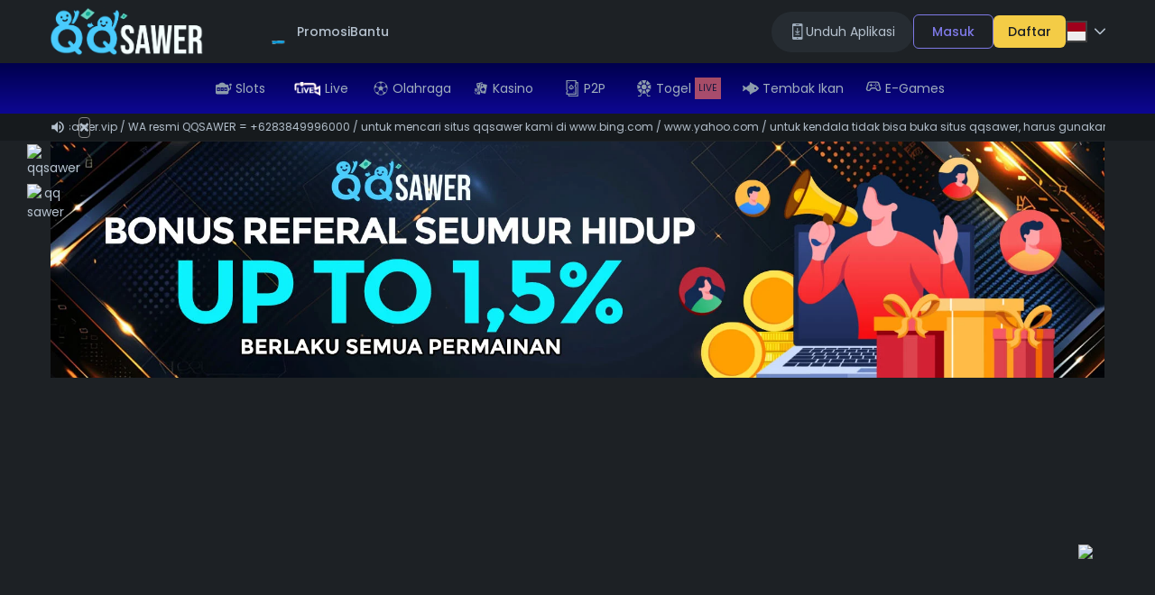

--- FILE ---
content_type: text/html; charset=utf-8
request_url: https://stepgoods.com/
body_size: 104928
content:
<!DOCTYPE html><html lang="id" q:render="ssr" q:route="/" q:container="paused" q:version="1.3.2" q:base="/build/id/" q:locale="id" q:manifest-hash="e6euq9"><!--qv q:id=0 q:key=3scc:pY_0--><!--qv q:id=1 q:key=TxCF:35_5--><!--qv q:s q:sref=1 q:key=--><head on-document:qinit="q-PFnel2rv.js#_hW[0]" on-window:load="q-cbdYtT9v.js#s_6bH92HveK8o[1]" q:id="2" q:head><meta charSet="utf-8" q:head><link href="/manifest.json" rel="manifest" q:head><!--qv q:id=3 q:key=Hqmp:35_0--><!--qv q:key=GX_0--><title q:head>QQSAWER SITUS RESMI ASLI TERBAIK SPORTS LIVE KASINO</title><meta content="width=1280" name="viewport" q:id="4" q:head><link href="https:///files.sitestatic.net" rel="preconnect" q:head><link crossOrigin="" href="https:///files.sitestatic.net" rel="preconnect" q:head><meta key="description" name="description" content="Qqsawer Indonesia situs taruhan terpercaya kini hadir dengan link Qqsawer alternatif terbaik dengan koleksi permainan lengkap dan fitur pendukung terbaik, selalu hadirkan pengalaman bermain teratas, platform taruhan resmi terbesar yang menghadirkan permainan seru seperti slots, olahraga, kasino, poker, togel HK, toto macau, tembak ikan, dan e-games." q:key="description" q:head><meta key="keywords" name="keywords" content="qqsawer, qqsawer login, link alternatif qqsawer, qqsawer link alternatif, qqsawer link alternatif login, slots, olahraga, kasino, poker, togel hk, toto macau, togel hk qqsawer, toto macau qqsawer, tembak ikan, e-games" q:key="keywords" q:head><meta key="twitter_title" name="twitter:title" content="QQSAWER SITUS RESMI ASLI TERBAIK SPORTS LIVE KASINO" q:key="twitter_title" q:head><meta key="twitter_description" name="twitter:description" content="Qqsawer Indonesia situs taruhan terpercaya kini hadir dengan link Qqsawer alternatif terbaik dengan koleksi permainan lengkap dan fitur pendukung terbaik, selalu hadirkan pengalaman bermain teratas, platform taruhan resmi terbesar yang menghadirkan permainan seru seperti slots, olahraga, kasino, poker, togel HK, toto macau, tembak ikan, dan e-games." q:key="twitter_description" q:head><meta key="og_title" property="og:title" content="QQSAWER SITUS RESMI ASLI TERBAIK SPORTS LIVE KASINO" q:key="og_title" q:head><meta key="og_description" property="og:description" content="Qqsawer Indonesia situs taruhan terpercaya kini hadir dengan link Qqsawer alternatif terbaik dengan koleksi permainan lengkap dan fitur pendukung terbaik, selalu hadirkan pengalaman bermain teratas, platform taruhan resmi terbesar yang menghadirkan permainan seru seperti slots, olahraga, kasino, poker, togel HK, toto macau, tembak ikan, dan e-games." q:key="og_description" q:head><meta key="robots" name="robots" content="INDEX, FOLLOW" q:key="robots" q:head><meta key="og_url" property="og:url" content="https://qqsawerresmi.com/" q:key="og_url" q:head><meta key="author" name="author" content="QQSAWER" q:key="author" q:head><meta key="og_site_name" property="og:site_name" content="QQSAWER" q:key="og_site_name" q:head><meta key="twitter_site" name="twitter:site" content="QQSAWER" q:key="twitter_site" q:head><link key="preload_slidingbanner" rel="preload" href="https://files.sitestatic.net/banners/202512120209530000001e66b8222d__QQSAWER__1920x430.jpg" as="image" q:key="preload_slidingbanner" q:head><link key="canonical" rel="canonical" href="https://qqsawerresmi.com/" q:key="canonical" q:head><link key="icon" rel="icon" href="https://files.sitestatic.net/ImageFile/202508240014000000009e72604bfd__QQSAWER__64x64.png" q:key="icon" q:head><link key="global_css" rel="stylesheet" href="/css/themes/theme-0/global.css?v=2.38" q:key="global_css" q:head><script async="1" src="https://www.googletagmanager.com/gtag/js?id=G-F50NHH3Z13" q:key="globalScript0" q:id="5" q:head></script><script q:key="globalScript1" q:id="6" q:head>window.dataLayer = window.dataLayer || [];
  function gtag(){dataLayer.push(arguments);}
  gtag('js', new Date());

  gtag('config', 'G-F50NHH3Z13');</script><!--/qv--><!--/qv--><meta content="text/html" name="Content-Type" q:head><meta content="summary" name="twitter:card" q:head><meta content="website" name="og:type" q:head><style data-src="/build/q-rXau-8az.css">@media (min-width: 768px){:host{right:0}.container.show{right:0;left:auto!important}}
</style><link rel="stylesheet" href="/build/q-4VgkKV7h.css"><style q:style="lcydw1-0" hidden>:root{view-transition-name:none}</style></head><body lang="en" class="overflow-x-hidden undefined"><!--qv q:id=7 q:key=e0ss:35_1--><!--qv q:key=zl_1--><!--qv q:id=9 q:key=VkLN:zl_0--><!--qv q:key=XF_56--><!--qv q:id=b q:key=xhkR:XF_30--><style q:style="9sqodk-0" hidden>.ugsportsv2 .modalContainer{--bg-modal: #080A0CE0;--bg-onModalContent: var(--bg-modal);--text-onModal: #fff;--bdr-onModal: #fff;--bg-progressBarTrack: #2d2d2d;--bg-progressBarThumb:#474747;--bdr-progressBarThumb: #474747;--text-input: #fff;--bg-input: #2e2e2e;--bdr-input: #2e2e2e;--btn: linear-gradient(360deg, #B7870C -11.76%, #EED904 76.75%, #F4E303 87.21%, #97640E 122.06%);--bdr-onBtn: 6px;--text-onBtn: #000}</style><!--qv q:key=Zq_8--><header class="relative"><!--qv q:sstyle=⭐️31qsh-0 q:id=c q:key=50Ir:Zq_0--><style q:style="31qsh-0" hidden>.root.⭐️31qsh-0,.headerWrapper.⭐️31qsh-0{background:var(--ds-surface);color:var(--ds-text)}.announcementWrapper.⭐️31qsh-0{background:var(--ds-surface-sunken);color:var(--ds-text)}@media (max-width: 768px){.logo.⭐️31qsh-0{max-height:32px}}@media (min-width: 768px){.logo.⭐️31qsh-0{max-height:70px}}.langBorder.⭐️31qsh-0{border:2px solid #414141}.unReadMemoFlag.⭐️31qsh-0{background:var(--ds-text-danger)}@media (min-width: 768px){.h-header.⭐️31qsh-0{height:48px}}@media (max-width: 1024px){.h-header.⭐️31qsh-0{height:92px;transition:all .35s ease-in}.h-header.afterLogin.⭐️31qsh-0{height:132px}.h-header.afterLogin.noMainNav.⭐️31qsh-0{height:56px}.h-header.showApkDownload.⭐️31qsh-0{height:128px}.h-header.showApkDownload.noMainNav.⭐️31qsh-0{height:80px}.h-header.afterLogin.showApkDownload.⭐️31qsh-0{height:164px}.h-header.afterLogin.showApkDownload.noMainNav.⭐️31qsh-0{height:120px}}</style><!--qv q:key=qA_43--><div style="z-index:49;" class="⭐️31qsh-0 root relative" on-document:click="q-OVmoQFK2.js#s_GoNzp0bvzl0[0 1 2]
q-OVmoQFK2.js#s_GoNzp0bvzl0[3 1 4]" on:qvisible="q-nrIHc186.js#s_Qo0x2jYE7s8[5 6]" on-document:scroll="q-nrIHc186.js#s_JjTE1p04YG8[5 6]" q:id="d"><div class="⭐️31qsh-0 headerWrapper  w-full fixed lg:relative" q:id="e"><!--qv q:sstyle=⭐️lgwir6-0 q:id=f q:key=AQ0F:qA_0--><style q:style="lgwir6-0" hidden>.root.⭐️lgwir6-0{color:#fff;background:#06040080}</style><!--qv q:key=Pr_4--><div class="⭐️lgwir6-0 root flex items-center gap-1 sm:hidden px-2 py-1.5" q:id="g"><button type="button" class="⭐️lgwir6-0" on:click="q-NqCbRvXY.js#s_PheJFLQi0Fk[0]" q:id="h"><!--qv q:key=Pr_0--><svg height="1em" viewBox="0 0 18 18" width="1em" xmlns="http://www.w3.org/2000/svg" class="⭐️lgwir6-0 fill-current" q:key="Vj_0"><path d="M14.53 4.53l-1.06-1.06L9 7.94 4.53 3.47 3.47 4.53 7.94 9l-4.47 4.47 1.06 1.06L9 10.06l4.47 4.47 1.06-1.06L10.06 9z" class="⭐️lgwir6-0"></path></svg><!--/qv--></button><a href="https://storetn.in/QQSAWER/qqsawer.apk" class="⭐️lgwir6-0 btnApkDownload text-center inline-flex items-center flex-nowrap w-full sm:w-auto gap-1" q:id="i"><!--qv q:key=Pr_1--><svg fill="none" height="1.5em" viewBox="0 0 13 14" width="1.5em" xmlns="http://www.w3.org/2000/svg" style="color:#3CE138;" class="⭐️lgwir6-0 text-sm" q:key="id_0"><g clip-path="url(#clip0_1083_10831)" class="⭐️lgwir6-0"><path d="M1.51351 9.08111C1.51351 9.49732 1.17297 9.83786 0.756757 9.83786C0.340541 9.83786 0 9.49732 0 9.08111V5.6757C0 5.25949 0.340541 4.91895 0.756757 4.91895C1.17297 4.91895 1.51351 5.25949 1.51351 5.6757V9.08111ZM12.1081 9.08111C12.1081 9.49732 11.7676 9.83786 11.3514 9.83786C10.9351 9.83786 10.5946 9.49732 10.5946 9.08111V5.6757C10.5946 5.25949 10.9351 4.91895 11.3514 4.91895C11.7676 4.91895 12.1081 5.25949 12.1081 5.6757V9.08111ZM5.2973 13.2433C5.2973 13.6595 4.95676 14 4.54054 14C4.12432 14 3.78378 13.6595 3.78378 13.2433V9.83786C3.78378 9.42165 4.12432 9.08111 4.54054 9.08111C4.95676 9.08111 5.2973 9.42165 5.2973 9.83786V13.2433ZM8.32432 13.2433C8.32432 13.6595 7.98378 14 7.56757 14C7.15135 14 6.81081 13.6595 6.81081 13.2433V9.83786C6.81081 9.42165 7.15135 9.08111 7.56757 9.08111C7.98378 9.08111 8.32432 9.42165 8.32432 9.83786V13.2433Z" fill="currentColor" class="⭐️lgwir6-0"></path><path d="M2.27051 4.91904V10.5947C2.27051 11.0109 2.61105 11.3515 3.02726 11.3515H9.08132C9.49753 11.3515 9.83807 11.0109 9.83807 10.5947V4.91904H2.27051ZM6.05429 1.13525C3.78402 1.13525 2.38402 2.49742 2.27051 4.16228H9.83807C9.72456 2.49742 8.32456 1.13525 6.05429 1.13525ZM4.54078 3.25417C4.31375 3.25417 4.1624 3.10282 4.1624 2.87579C4.1624 2.64877 4.31375 2.49742 4.54078 2.49742C4.7678 2.49742 4.91916 2.64877 4.91916 2.87579C4.91916 3.06498 4.7678 3.25417 4.54078 3.25417ZM7.5678 3.25417C7.34078 3.25417 7.18943 3.10282 7.18943 2.87579C7.18943 2.64877 7.34078 2.49742 7.5678 2.49742C7.79483 2.49742 7.94618 2.64877 7.94618 2.87579C7.94618 3.06498 7.79483 3.25417 7.5678 3.25417Z" fill="currentColor" class="⭐️lgwir6-0"></path><path d="M7.68084 2.08126C7.60517 2.08126 7.52949 2.04342 7.45382 2.00558C7.26463 1.89207 7.22679 1.66504 7.3403 1.47585L7.98355 0.529904C8.09706 0.340715 8.32409 0.302877 8.51328 0.41639C8.70246 0.529904 8.7403 0.756931 8.62679 0.94612L7.98355 1.89207C7.94571 2.00558 7.83219 2.08126 7.68084 2.08126ZM4.27544 1.9299C4.16192 1.9299 4.01057 1.85423 3.97274 1.74071L3.48084 0.94612C3.36733 0.756931 3.40517 0.529904 3.59436 0.41639C3.78355 0.302877 4.01057 0.340715 4.12409 0.529904L4.61598 1.3245C4.72949 1.51369 4.69165 1.74071 4.50246 1.85423C4.42679 1.89207 4.35111 1.9299 4.27544 1.9299Z" fill="currentColor" class="⭐️lgwir6-0"></path></g><defs class="⭐️lgwir6-0"><clipPath id="clip0_1083_10831" class="⭐️lgwir6-0"><rect fill="white" height="14" width="12.1081" class="⭐️lgwir6-0"></rect></clipPath></defs></svg><!--/qv--><div style="max-width:80%;" class="⭐️lgwir6-0 ml-1 flex-auto text-left"><p style="direction:ltr" class="⭐️lgwir6-0 text-xs truncate">Unduh aplikasi seluler dengan cepat, ringan, dan aman</p></div><!--qv q:key=Pr_3--><svg fill="none" height="1em" viewBox="0 0 15 19" width="1em" xmlns="http://www.w3.org/2000/svg" class="⭐️lgwir6-0" q:key="DB_0"><path d="M14.8199 8.31317H10.7983V0.594727H4.78426V8.31317H0.762695L7.79129 15.9637L14.8199 8.31317ZM0.762695 18.9414H14.8199V17.3379H0.762695V18.9414Z" fill="currentColor" id="Vector" class="⭐️lgwir6-0"></path></svg><!--/qv--></a></div><!--/qv--><!--/qv--><div class="⭐️31qsh-0 max-w-screen--xs-full grid grid-cols-4 lg:grid-cols-5 gap-4 items-center h-full p-2 lg:p-0 relative z-10"><div style="height: inherit;" class="⭐️31qsh-0 col-span-2 lg:col-span-1 flex gap-2"><button type="button" class="⭐️31qsh-0 text-2xl lg:hidden block" on:click="q-c7smzeBG.js#s_JcNKqEmLQX0[0 1 2]" q:id="j"><!--qv q:key=qA_1--><svg height="1em" viewBox="5.95 9.95 36 28" width="1em" xmlns="http://www.w3.org/2000/svg" class="⭐️31qsh-0" q:key="z8_0"><g fill="currentColor" stroke="currentColor" stroke-linecap="round" stroke-linejoin="round" stroke-width="4" class="⭐️31qsh-0"><path d="M7.94971 11.9497H39.9497" class="⭐️31qsh-0"></path><path d="M7.94971 23.9497H39.9497" class="⭐️31qsh-0"></path><path d="M7.94971 35.9497H39.9497" class="⭐️31qsh-0"></path></g></svg><!--/qv--></button><a href="/" class="⭐️31qsh-0 logo flex items-center animate fade-in-left"><!--qv q:id=k q:key=sk1Q:qA_2--><!--qv q:key=n7_0--><img data-meta="783 x 247" decoding="async" height="60" loading="lazy" src="https://files.sitestatic.net/ImageFile/202508240009390000003eca1042bd__QQSAWER__783x247.png" style=" " width="190.20242914979758" class="lg:h-full lg:py-2 w-auto max-h-full hidden lg:block" q:id="l"><!--/qv--><!--/qv--><!--qv q:id=m q:key=sk1Q:qA_3--><!--qv q:key=n7_0--><img data-meta="783 x 247" decoding="async" height="60" loading="lazy" src="https://files.sitestatic.net/ImageFile/2025082400093900000046f1ef8b1a__QQSAWER__783x247.png" style=" " width="190.20242914979758" class="lg:h-full lg:py-2 w-auto max-h-full lg:hidden" q:id="n"><!--/qv--><!--/qv--></a></div><div class="⭐️31qsh-0 col-span-2 lg:col-span-4 gap-2 lg:gap-4 animate fade-in-left"><div class="⭐️31qsh-0 grid grid-cols-2 lg:grid-cols-3 gap-2"><div class="⭐️31qsh-0 hidden lg:flex items-center gap-6 text-sm font-medium"><a href="/promotions" class="⭐️31qsh-0 flex-center gap-1"><span class="⭐️31qsh-0"><!--qv q:id=o q:key=sk1Q:qA_5--><!--qv q:key=n7_0--><img data-meta="undefined x undefined" decoding="async" height="30" loading="lazy" src="https://files.sitestatic.net/assets/imgs/icons/animated-gift-box-96x82.gif" style=" " width="33" q:id="p"><!--/qv--><!--/qv--></span><span class="⭐️31qsh-0 ml-1"> Promosi</span></a><div class="⭐️31qsh-0 relative"><button class="⭐️31qsh-0 lg:flex hidden items-center relative" on:click="q-c7smzeBG.js#s_JcNKqEmLQX0[0 1 2]" q:id="q"><span class="⭐️31qsh-0 mr-2">Bantu</span></button></div></div><div class="⭐️31qsh-0 col-span-2 flex items-center justify-end gap-2 lg:gap-4"><!--qv q:key=qA_9--><button class="⭐️31qsh-0 apkDownloadBtn btn-default items-center  gap-2 py-3 px-5 hidden lg:flex  rounded-full" on:click="q-xZo0fEl0.js#s_8Qo60k8le6k[0 1 2]" q:id="r"><!--qv q:key=qA_8--><svg fill="none" height="1em" viewBox="0 0 12 18" width="1em" xmlns="http://www.w3.org/2000/svg" class="⭐️31qsh-0 text-lg" q:key="ED_0"><g id="Group" class="⭐️31qsh-0"><path d="M9.96427 0H1.60715C0.806792 0 0 0.498231 0 1.60715V16.3929C0 17.5018 0.806792 18 1.60715 18H9.96429C10.7646 18 11.5714 17.5018 11.5714 16.3929V1.60715C11.5714 0.498231 10.7646 0 9.96427 0ZM4.17856 1.28571H7.39285C7.56965 1.28571 7.71429 1.43033 7.71429 1.60715C7.71429 1.78394 7.56967 1.92858 7.39285 1.92858H4.17856C4.00177 1.92858 3.85712 1.78396 3.85712 1.60715C3.85715 1.43033 4.00177 1.28571 4.17856 1.28571ZM5.78571 17.0357C5.4321 17.0357 5.14285 16.7465 5.14285 16.3929C5.14285 16.0392 5.4321 15.75 5.78571 15.75C6.13932 15.75 6.42856 16.0392 6.42856 16.3929C6.42856 16.7465 6.13932 17.0357 5.78571 17.0357ZM10.2471 15.0685H1.32432V2.93146H10.2471V15.0685Z" fill="currentColor" id="Vector" class="⭐️31qsh-0"></path><path d="M8.47132 8.93976L7.84367 8.20808L6.26761 9.55907V4.98218H5.30332V9.55907L3.72726 8.20808L3.09961 8.93976L5.78546 11.2422L8.47132 8.93976Z" fill="currentColor" id="Vector_2" class="⭐️31qsh-0"></path><path d="M8.19644 11.7322H3.375V12.6965H8.19644V11.7322Z" fill="currentColor" id="Vector_3" class="⭐️31qsh-0"></path></g></svg><!--/qv--><p class="⭐️31qsh-0 truncate">   Unduh Aplikasi</p></button><!--/qv--><!--qv q:key=qA_10--><button type="button" class="⭐️31qsh-0 btn-primary-outline border rounded lg:rounded-md w-fit py-1 lg:py-2 px-3 lg:px-5  relative loginBtn text-sm font-medium" on:click="q-c7smzeBG.js#s_JcNKqEmLQX0[0 1 2]" q:id="s"> Masuk</button><button type="button" class="⭐️31qsh-0 rounded lg:rounded-md w-fit py-1 lg:py-2 px-2 lg:px-4 btn-discovery registerBtn text-sm font-medium" on:click="q-ZvuG9rEH.js#s_RphqHQ8HAj0">Daftar</button><!--/qv--><a href="/" class="⭐️31qsh-0 hidden"><!--qv q:key=qA_22--><svg fill="none" height="1em" viewBox="0 0 20 20" width="1em" xmlns="http://www.w3.org/2000/svg" class="⭐️31qsh-0 text-xl" q:key="Rt_0"><path clip-rule="evenodd" d="M14.6151 1.13347C16.3684 2.04639 17.8118 3.45867 18.7626 5.19178C19.7134 6.92488 20.129 8.90099 19.9569 10.8703C19.7847 12.8396 19.0326 14.7136 17.7955 16.2554C16.5584 17.7973 14.8919 18.9377 13.0068 19.5326C11.1216 20.1275 9.10238 20.15 7.2044 19.5974C5.30641 19.0448 3.61488 17.9419 2.34365 16.4281C1.07242 14.9143 0.278577 13.0575 0.0624785 11.0926C-0.15362 9.12761 0.217738 7.14271 1.12959 5.38879C2.35375 3.03638 4.46217 1.26654 6.99113 0.468531C9.52008 -0.329476 12.2625 -0.0902953 14.6151 1.13347Z" fill="#FF9933" fill-rule="evenodd" class="⭐️31qsh-0"></path><path d="M13.8723 13.5397C13.0847 14.3935 12.038 14.9644 10.8936 15.1644L10.4294 17.2573L9.07544 16.9555L9.46229 15.2108C8.99578 15.1623 8.53785 15.0517 8.10059 14.882L7.71374 16.6499L6.35978 16.3482L6.83947 14.178C6.04076 13.5702 5.43271 12.7465 5.08715 11.8043C4.7416 10.862 4.67298 9.84051 4.88941 8.86049C5.10584 7.88047 5.59826 6.98288 6.30851 6.27377C7.01875 5.56466 7.91713 5.07366 8.8975 4.85881L9.37718 2.6886L10.7311 2.99034L10.3443 4.75822C10.8124 4.78951 11.2743 4.88318 11.7176 5.03675L12.1045 3.29208L13.4584 3.59382L12.9942 5.68666C13.5658 6.08432 14.0524 6.59195 14.4255 7.17989C14.6763 7.56504 14.8729 7.98288 15.0097 8.42166L12.8317 9.11025C12.752 8.86218 12.6429 8.62453 12.5068 8.40233C12.1893 7.90587 11.7317 7.51473 11.1918 7.27842C10.652 7.0421 10.0542 6.97123 9.47404 7.07476C8.8939 7.17829 8.35751 7.45157 7.93273 7.86002C7.50794 8.26848 7.21386 8.79375 7.08769 9.36939C6.96152 9.94502 7.00892 10.5451 7.2239 11.0938C7.43889 11.6425 7.81179 12.1151 8.29543 12.4518C8.77907 12.7885 9.35172 12.9742 9.94091 12.9853C10.5301 12.9965 11.1094 12.8327 11.6054 12.5145C11.8239 12.372 12.024 12.203 12.2012 12.0116L13.8801 13.559L13.8723 13.5397Z" fill="white" class="⭐️31qsh-0"></path></svg><!--/qv--></a><div class="⭐️31qsh-0 hidden lg:block dropdown relative"><button type="button" class="⭐️31qsh-0 flex items-center cursor-pointer langMenuBtn" on:click="q-C19oz8e6.js#s_JNBOYphWAnw[0]" q:id="t"><span class="⭐️31qsh-0 w-6 h-6 mr-2 langBorder"><img decoding="async" height="28" loading="lazy" width="28" src="https://files.sitestatic.net/assets/imgs/country-flags/square/51x51/ID.webp" class="⭐️31qsh-0"></span><!--qv q:id=u q:key=34pi:qA_29--><svg fill="none" height="1em" style="" viewBox="0 0 12 7" width="1em" xmlns="http://www.w3.org/2000/svg" class="w-3 h-3" q:key="TR_0" q:id="v"><path clip-rule="evenodd" d="M6.5202 6.52097L11.7837 1.27546C12.0711 0.970116 12.0711 0.503028 11.7837 0.215561C11.4963 -0.0718538 11.0113 -0.0718538 10.7238 0.215561L5.99927 4.9401L1.27473 0.215561C0.969384 -0.0718538 0.502295 -0.0718538 0.214829 0.215561C-0.0725862 0.502976 -0.0725862 0.970047 0.214829 1.27546L5.46033 6.52097C5.76568 6.80838 6.23277 6.80838 6.52024 6.52097H6.5202Z" fill="currentColor" fill-rule="evenodd"></path></svg><!--/qv--></button></div></div></div></div></div><!--qv q:sstyle=⭐️bjhm1k-0 q:id=w q:key=8hzL:qA_32--><style q:style="bjhm1k-0" hidden>.root.⭐️bjhm1k-0{background:linear-gradient(180deg,var(--ds-background-brand-subtlest) 0%,var(--ds-background-brand-subtlest-hovered) 100%);color:var(--ds-text-subtle)}.--sunken.⭐️bjhm1k-0{background:var(--ds-surface-sunken);color:var(--ds-text-subtle)}.icon.⭐️bjhm1k-0,.--sunken.⭐️bjhm1k-0 .icon.⭐️bjhm1k-0{color:var(--ds-icon-subtle)}.navItem:hover.⭐️bjhm1k-0 .icon.⭐️bjhm1k-0{color:var(--ds-icon-inverse)}.navItem.⭐️bjhm1k-0{color:inherit;min-width:-moz-max-content;min-width:max-content}@media (min-width: 1280px){.navItem.⭐️bjhm1k-0{min-width:90px}}.navItem.⭐️bjhm1k-0:before{position:absolute;bottom:5px;width:90%;height:3px;border-radius:5px;content:" ";background:linear-gradient(180deg,var(--ds-background-brand-bold) 0%,var(--ds-background-brand-bold-hovered) 100%)}.--sunken.⭐️bjhm1k-0 .navItem.⭐️bjhm1k-0:before{background:linear-gradient(180deg,var(--ds-background-brand-bold) 0%,var(--ds-background-brand-bold-hovered) 100%)}.navItem:hover.⭐️bjhm1k-0{font-weight:700;background:linear-gradient(180deg,transparent 0%,var(--ds-background-selected-bold-hovered) 83.95%);color:var(--ds-text-inverse)}.--sunken.⭐️bjhm1k-0 .navItem:hover.⭐️bjhm1k-0{background:linear-gradient(180deg,transparent 0%,var(--ds-background-selected-bold-hovered) 83.95%);color:var(--ds-text-inverse)}.innerContent.⭐️bjhm1k-0{border-bottom:.25px solid currentColor;--bdr-progressBarThumb: var(--ds-surface);--bg-progressBarTrack: var(--ds-background-inverse-subtle);--bg-progressBarThumb: var(--ds-surface);color:var(--ds-text-inverse);box-shadow:var(--ds-shadow-overlay);background:linear-gradient(180deg,var(--ds-background-neutral-bold) 27.63%,var(--ds-background-neutral-bold-pressed) 100%)}.--sunken.⭐️bjhm1k-0 .innerContent.⭐️bjhm1k-0{color:var(--ds-text-inverse);box-shadow:var(--ds-shadow-overlay);background:linear-gradient(180deg,var(--ds-background-neutral-bold) 27.63%,var(--ds-background-neutral-bold-pressed) 100%)}.hotLabel.⭐️bjhm1k-0{background:var(--ds-background-danger-bold);color:var(--ds-text-inverse)}.--highlight-customMenu.⭐️bjhm1k-0 .customMenuInner.⭐️bjhm1k-0{padding:4px;border-radius:4px;display:flex;color:var(--ds-text-inverse);background:var(--ds-background-brand-bold)}.--highlight-customMenu.⭐️bjhm1k-0 .customMenuInner.⭐️bjhm1k-0 .icon:not([class^=icon-].⭐️bjhm1k-0).⭐️bjhm1k-0,.--highlight-customMenu.⭐️bjhm1k-0 .customMenuInner.⭐️bjhm1k-0>.icon:not([class^=icon-].⭐️bjhm1k-0).⭐️bjhm1k-0,.--highlight-customMenu.⭐️bjhm1k-0 .customMenuInner.⭐️bjhm1k-0 svg:not([class^=icon-].⭐️bjhm1k-0).⭐️bjhm1k-0,.--highlight-customMenu.⭐️bjhm1k-0 .customMenuInner.⭐️bjhm1k-0>svg:not([class^=icon-].⭐️bjhm1k-0).⭐️bjhm1k-0{color:var(--ds-icon-inverse)}.--highlight-customMenu.⭐️bjhm1k-0 .customMenuInner:not([disabled].⭐️bjhm1k-0):hover.⭐️bjhm1k-0{color:var(--ds-text-inverse);background:var(--ds-background-brand-bold-hovered)}.--highlight-customMenu.⭐️bjhm1k-0 .customMenuInner:active.⭐️bjhm1k-0,.--highlight-customMenu.⭐️bjhm1k-0 .customMenuInner.active.⭐️bjhm1k-0,.--highlight-customMenu.⭐️bjhm1k-0 .customMenuInner.is-active.⭐️bjhm1k-0{color:var(--ds-text-inverse);background:var(--ds-background-brand-bold-pressed)}</style><!--qv q:key=0Q_15--><div class="⭐️bjhm1k-0 root  -z-10" on-document:click="q-OVmoQFK2.js#s_GoNzp0bvzl0[0 1 2]" q:id="x"><div class="⭐️bjhm1k-0 max-w-screen relative"><div class="⭐️bjhm1k-0 content  flex  flex-nowrap overflow-x-auto scroller scroller--invisible content-stretch items-center  min-h-full  justify-center"><!--qv q:key=0Q_9--><div class="⭐️bjhm1k-0 group h-full flex-shrink-0"><a href="/slots" class="⭐️bjhm1k-0 h-full group-hover:before:block before:hidden relative flex-center py-2 lg:py-4 px-3 navItem  whitespace-nowrap"><div class="⭐️bjhm1k-0 text-lg pr-1 icon text-lg" q:id="y"><!--qv q:id=z q:key=KC06:0Q_2--><!--qv q:key=1E_0--><svg fill="none" height="1em" viewBox="0 0 21 15" width="1em" xmlns="http://www.w3.org/2000/svg" q:key="o0_0"><path d="M18.5912 4.79562V7.79562C18.5912 7.9708 18.4599 8.10219 18.2847 8.10219H17.781V7.62044C17.781 7.09489 17.365 6.67883 16.8394 6.67883H16.6423V4.35766C16.6423 3.35036 15.8321 2.51825 14.8029 2.51825H12.8321C12 1.0292 10.292 0 8.32117 0C6.35037 0 4.64234 1.0292 3.81022 2.51825H1.83942C0.832117 2.51825 0 3.32847 0 4.35766V13.1606C0 14.1679 0.810219 15 1.83942 15H14.8248C15.8321 15 16.6642 14.1898 16.6642 13.1606V10.8175H16.8613C17.3869 10.8175 17.8029 10.4015 17.8029 9.87591V9.39416H18.2628C19.1606 9.39416 19.8613 8.67153 19.8613 7.79562V4.77372C19.6423 4.83942 19.4234 4.88321 19.1825 4.88321C18.9854 4.88321 18.7664 4.86131 18.5912 4.79562ZM14.5839 11.0584H10.9927V6.45985H14.5839C14.781 6.45985 14.9562 6.63504 14.9562 6.83212V10.6861C14.9562 10.9051 14.781 11.0584 14.5839 11.0584ZM10.2701 6.45985V11.0584H6.32847V6.45985H10.2701ZM5.60584 6.45985V11.0584H2.0146C1.81752 11.0584 1.64234 10.8832 1.64234 10.6861V6.83212C1.64234 6.63504 1.81752 6.45985 2.0146 6.45985H5.60584Z" fill="currentColor"></path><path d="M19.204 4.3796C20.0747 4.3796 20.7806 3.67372 20.7806 2.80296C20.7806 1.93221 20.0747 1.22632 19.204 1.22632C18.3332 1.22632 17.6273 1.93221 17.6273 2.80296C17.6273 3.67372 18.3332 4.3796 19.204 4.3796Z" fill="currentColor"></path><path d="M13.051 7.55482C13.0072 7.51102 12.9415 7.51102 12.8977 7.55482L11.9999 8.45263C11.759 8.69351 11.759 9.08767 11.9999 9.30664C12.1094 9.41613 12.2845 9.48183 12.4378 9.48183C12.5473 9.48183 12.6568 9.45993 12.7663 9.39423L12.5473 9.89789C12.5254 9.94168 12.5692 9.98548 12.613 9.98548H13.3356C13.3794 9.98548 13.4232 9.94168 13.4013 9.89789L13.1824 9.39423C13.2918 9.45993 13.4013 9.48183 13.5108 9.48183C13.6641 9.48183 13.8393 9.41613 13.9488 9.28475C14.1678 9.04387 14.1678 8.64971 13.9269 8.43073L13.051 7.55482Z" fill="currentColor"></path><path d="M3.10973 9.4598C3.21922 9.4598 3.32871 9.416 3.4163 9.37221L3.17543 9.89775C3.15353 9.94155 3.19733 9.98534 3.24112 9.98534H3.96375C4.00754 9.98534 4.05134 9.94155 4.02944 9.89775L3.81046 9.37221C3.89806 9.4379 4.00754 9.4598 4.11703 9.4598C4.4455 9.4598 4.70827 9.19702 4.70827 8.86856C4.70827 8.56199 4.4893 8.32111 4.18273 8.27732C4.18273 8.23352 4.20462 8.18972 4.20462 8.14593C4.20462 7.81746 3.94185 7.55469 3.61338 7.55469C3.28492 7.55469 3.02214 7.81746 3.02214 8.14593C3.02214 8.18972 3.02214 8.23352 3.04404 8.27732C2.75937 8.32111 2.51849 8.56199 2.51849 8.86856C2.51849 9.19702 2.78127 9.4598 3.10973 9.4598Z" fill="currentColor"></path><path d="M8.18986 9.85416C8.23365 9.91986 8.34314 9.91986 8.38694 9.85416L9.10956 8.82497C9.13146 8.78117 9.13146 8.71548 9.10956 8.69358L8.38694 7.66438C8.34314 7.59869 8.23365 7.59869 8.18986 7.66438L7.46723 8.69358C7.44533 8.73738 7.44533 8.78117 7.46723 8.82497L8.18986 9.85416Z" fill="currentColor"></path></svg><!--/qv--><!--/qv--></div>Slots</a><div class="⭐️bjhm1k-0 md:group-hover:block hidden z-10 absolute w-full h-fit top-12 left-0"><div class="⭐️bjhm1k-0 innerContent p-10"><div class="⭐️bjhm1k-0 grid grid-cols-6 gap-6 px-10"><!--qv q:sstyle=⭐️texkkh-0 q:id=10 q:key=Z8WQ:0Q_7--><style q:style="texkkh-0" hidden>.subMenuItem:hover.⭐️texkkh-0{background:var(--ds-interaction-pressed)}</style><!--qv q:key=Hq_6--><a href="/slots/pragmatic-play" style="" class="⭐️texkkh-0 subMenuItem relative w-full flex-center flex-col min-h-full" q:key="Hq_3" q:id="11"><!--qv q:s q:sref=10 q:key=--><img decoding="async" height="150" loading="lazy" width="150" src="https://files.sitestatic.net/assets/imgs/game_logos/100x70/pp_slots.png?v=2.0" class="⭐️bjhm1k-0 rounded-2xl"><p class="⭐️bjhm1k-0 py-2 font-semibold w-full break-words text-center">PRAGMATIC</p><!--/qv--></a><!--/qv--><!--/qv--><!--qv q:sstyle=⭐️texkkh-0 q:id=12 q:key=Z8WQ:0Q_7--><!--qv q:key=Hq_6--><a href="/slots/pgsoft" style="" class="⭐️texkkh-0 subMenuItem relative w-full flex-center flex-col min-h-full" q:key="Hq_3" q:id="13"><!--qv q:s q:sref=12 q:key=--><img decoding="async" height="150" loading="lazy" width="150" src="https://files.sitestatic.net/assets/imgs/game_logos/100x70/pgsoft_slot.png?v=2.0" class="⭐️bjhm1k-0 rounded-2xl"><p class="⭐️bjhm1k-0 py-2 font-semibold w-full break-words text-center">PGSOFT</p><!--/qv--></a><!--/qv--><!--/qv--><!--qv q:sstyle=⭐️texkkh-0 q:id=14 q:key=Z8WQ:0Q_7--><!--qv q:key=Hq_6--><a href="/slots/joker-gaming" style="" class="⭐️texkkh-0 subMenuItem relative w-full flex-center flex-col min-h-full" q:key="Hq_3" q:id="15"><!--qv q:s q:sref=14 q:key=--><img decoding="async" height="150" loading="lazy" width="150" src="https://files.sitestatic.net/assets/imgs/game_logos/100x70/jk_slot.png?v=2.0" class="⭐️bjhm1k-0 rounded-2xl"><p class="⭐️bjhm1k-0 py-2 font-semibold w-full break-words text-center">JOKER</p><!--/qv--></a><!--/qv--><!--/qv--><!--qv q:sstyle=⭐️texkkh-0 q:id=16 q:key=Z8WQ:0Q_7--><!--qv q:key=Hq_6--><a href="/slots/besoft" style="" class="⭐️texkkh-0 subMenuItem relative w-full flex-center flex-col min-h-full" q:key="Hq_3" q:id="17"><!--qv q:s q:sref=16 q:key=--><img decoding="async" height="150" loading="lazy" width="150" src="https://files.sitestatic.net/assets/imgs/game_logos/100x70/besoft_slot.png?v=2.0" class="⭐️bjhm1k-0 rounded-2xl"><p class="⭐️bjhm1k-0 py-2 font-semibold w-full break-words text-center">BESOFT</p><!--/qv--></a><!--/qv--><!--/qv--><!--qv q:sstyle=⭐️texkkh-0 q:id=18 q:key=Z8WQ:0Q_7--><!--qv q:key=Hq_6--><a href="/slots/spadegaming" style="" class="⭐️texkkh-0 subMenuItem relative w-full flex-center flex-col min-h-full" q:key="Hq_3" q:id="19"><!--qv q:s q:sref=18 q:key=--><img decoding="async" height="150" loading="lazy" width="150" src="https://files.sitestatic.net/assets/imgs/game_logos/100x70/sg_slot.png?v=2.0" class="⭐️bjhm1k-0 rounded-2xl"><p class="⭐️bjhm1k-0 py-2 font-semibold w-full break-words text-center">SPADE GAMING</p><!--/qv--></a><!--/qv--><!--/qv--><!--qv q:sstyle=⭐️texkkh-0 q:id=1a q:key=Z8WQ:0Q_7--><!--qv q:key=Hq_6--><a href="/slots/fastspin" style="" class="⭐️texkkh-0 subMenuItem relative w-full flex-center flex-col min-h-full" q:key="Hq_3" q:id="1b"><!--qv q:s q:sref=1a q:key=--><img decoding="async" height="150" loading="lazy" width="150" src="https://files.sitestatic.net/assets/imgs/game_logos/100x70/fastspin_slot.png?v=2.0" class="⭐️bjhm1k-0 rounded-2xl"><p class="⭐️bjhm1k-0 py-2 font-semibold w-full break-words text-center">FASTSPIN</p><!--/qv--></a><!--/qv--><!--/qv--><!--qv q:sstyle=⭐️texkkh-0 q:id=1c q:key=Z8WQ:0Q_7--><!--qv q:key=Hq_6--><a href="/slots/jili" style="" class="⭐️texkkh-0 subMenuItem relative w-full flex-center flex-col min-h-full" q:key="Hq_3" q:id="1d"><!--qv q:s q:sref=1c q:key=--><img decoding="async" height="150" loading="lazy" width="150" src="https://files.sitestatic.net/assets/imgs/game_logos/100x70/jili_slot.png?v=2.0" class="⭐️bjhm1k-0 rounded-2xl"><p class="⭐️bjhm1k-0 py-2 font-semibold w-full break-words text-center">JILI</p><!--/qv--></a><!--/qv--><!--/qv--><!--qv q:sstyle=⭐️texkkh-0 q:id=1e q:key=Z8WQ:0Q_7--><!--qv q:key=Hq_6--><a href="/slots/booongo" style="" class="⭐️texkkh-0 subMenuItem relative w-full flex-center flex-col min-h-full" q:key="Hq_3" q:id="1f"><!--qv q:s q:sref=1e q:key=--><img decoding="async" height="150" loading="lazy" width="150" src="https://files.sitestatic.net/assets/imgs/game_logos/100x70/booongo_slot.png?v=2.0" class="⭐️bjhm1k-0 rounded-2xl"><p class="⭐️bjhm1k-0 py-2 font-semibold w-full break-words text-center">BNG</p><!--/qv--></a><!--/qv--><!--/qv--><!--qv q:sstyle=⭐️texkkh-0 q:id=1g q:key=Z8WQ:0Q_7--><!--qv q:key=Hq_6--><a href="/slots/playtech" style="" class="⭐️texkkh-0 subMenuItem relative w-full flex-center flex-col min-h-full" q:key="Hq_3" q:id="1h"><!--qv q:s q:sref=1g q:key=--><img decoding="async" height="150" loading="lazy" width="150" src="https://files.sitestatic.net/assets/imgs/game_logos/100x70/pt_slot.png?v=2.0" class="⭐️bjhm1k-0 rounded-2xl"><p class="⭐️bjhm1k-0 py-2 font-semibold w-full break-words text-center">PLAYTECH</p><!--/qv--></a><!--/qv--><!--/qv--><!--qv q:sstyle=⭐️texkkh-0 q:id=1i q:key=Z8WQ:0Q_7--><!--qv q:key=Hq_6--><a href="/slots/wow-gaming" style="" class="⭐️texkkh-0 subMenuItem relative w-full flex-center flex-col min-h-full" q:key="Hq_3" q:id="1j"><!--qv q:s q:sref=1i q:key=--><img decoding="async" height="150" loading="lazy" width="150" src="https://files.sitestatic.net/assets/imgs/game_logos/100x70/wow_slot.png?v=2.0" class="⭐️bjhm1k-0 rounded-2xl"><p class="⭐️bjhm1k-0 py-2 font-semibold w-full break-words text-center">WOW GAMING</p><!--/qv--></a><!--/qv--><!--/qv--><!--qv q:sstyle=⭐️texkkh-0 q:id=1k q:key=Z8WQ:0Q_7--><!--qv q:key=Hq_6--><a href="/slots/sigma" style="" class="⭐️texkkh-0 subMenuItem relative w-full flex-center flex-col min-h-full" q:key="Hq_3" q:id="1l"><!--qv q:s q:sref=1k q:key=--><img decoding="async" height="150" loading="lazy" width="150" src="https://files.sitestatic.net/assets/imgs/game_logos/100x70/sigmagaming_slot.png?v=2.0" class="⭐️bjhm1k-0 rounded-2xl"><p class="⭐️bjhm1k-0 py-2 font-semibold w-full break-words text-center">SIGMA GAMING</p><!--/qv--></a><!--/qv--><!--/qv--><!--qv q:sstyle=⭐️texkkh-0 q:id=1m q:key=Z8WQ:0Q_7--><!--qv q:key=Hq_6--><a href="/slots/habanero" style="" class="⭐️texkkh-0 subMenuItem relative w-full flex-center flex-col min-h-full" q:key="Hq_3" q:id="1n"><!--qv q:s q:sref=1m q:key=--><img decoding="async" height="150" loading="lazy" width="150" src="https://files.sitestatic.net/assets/imgs/game_logos/100x70/hb_slot.png?v=2.0" class="⭐️bjhm1k-0 rounded-2xl"><p class="⭐️bjhm1k-0 py-2 font-semibold w-full break-words text-center">HABANERO</p><!--/qv--></a><!--/qv--><!--/qv--><!--qv q:sstyle=⭐️texkkh-0 q:id=1o q:key=Z8WQ:0Q_7--><!--qv q:key=Hq_6--><a href="/slots/fatpanda" style="" class="⭐️texkkh-0 subMenuItem relative w-full flex-center flex-col min-h-full" q:key="Hq_3" q:id="1p"><!--qv q:s q:sref=1o q:key=--><img decoding="async" height="150" loading="lazy" width="150" src="https://files.sitestatic.net/assets/imgs/game_logos/100x70/fatpanda_slot.png?v=2.0" class="⭐️bjhm1k-0 rounded-2xl"><p class="⭐️bjhm1k-0 py-2 font-semibold w-full break-words text-center">FAT PANDA</p><!--/qv--></a><!--/qv--><!--/qv--><!--qv q:sstyle=⭐️texkkh-0 q:id=1q q:key=Z8WQ:0Q_7--><!--qv q:key=Hq_6--><a href="/slots/advantplay" style="" class="⭐️texkkh-0 subMenuItem relative w-full flex-center flex-col min-h-full" q:key="Hq_3" q:id="1r"><!--qv q:s q:sref=1q q:key=--><img decoding="async" height="150" loading="lazy" width="150" src="https://files.sitestatic.net/assets/imgs/game_logos/100x70/advantplay_slot.png?v=2.0" class="⭐️bjhm1k-0 rounded-2xl"><p class="⭐️bjhm1k-0 py-2 font-semibold w-full break-words text-center">ADVANTPLAY</p><!--/qv--></a><!--/qv--><!--/qv--><!--qv q:sstyle=⭐️texkkh-0 q:id=1s q:key=Z8WQ:0Q_7--><!--qv q:key=Hq_6--><a href="/slots/hacksaw" style="" class="⭐️texkkh-0 subMenuItem relative w-full flex-center flex-col min-h-full" q:key="Hq_3" q:id="1t"><!--qv q:s q:sref=1s q:key=--><img decoding="async" height="150" loading="lazy" width="150" src="https://files.sitestatic.net/assets/imgs/game_logos/100x70/hacksaw_slot.png?v=2.0" class="⭐️bjhm1k-0 rounded-2xl"><p class="⭐️bjhm1k-0 py-2 font-semibold w-full break-words text-center">HACKSAW</p><!--/qv--></a><!--/qv--><!--/qv--><!--qv q:sstyle=⭐️texkkh-0 q:id=1u q:key=Z8WQ:0Q_7--><!--qv q:key=Hq_6--><a href="/slots/relax" style="" class="⭐️texkkh-0 subMenuItem relative w-full flex-center flex-col min-h-full" q:key="Hq_3" q:id="1v"><!--qv q:s q:sref=1u q:key=--><img decoding="async" height="150" loading="lazy" width="150" src="https://files.sitestatic.net/assets/imgs/game_logos/100x70/relax_slot.png?v=2.0" class="⭐️bjhm1k-0 rounded-2xl"><p class="⭐️bjhm1k-0 py-2 font-semibold w-full break-words text-center">RELAX GAMING</p><!--/qv--></a><!--/qv--><!--/qv--><!--qv q:sstyle=⭐️texkkh-0 q:id=1w q:key=Z8WQ:0Q_7--><!--qv q:key=Hq_6--><a href="/slots/microgaming" style="" class="⭐️texkkh-0 subMenuItem relative w-full flex-center flex-col min-h-full" q:key="Hq_3" q:id="1x"><!--qv q:s q:sref=1w q:key=--><img decoding="async" height="150" loading="lazy" width="150" src="https://files.sitestatic.net/assets/imgs/game_logos/100x70/mg_slot.png?v=2.0" class="⭐️bjhm1k-0 rounded-2xl"><p class="⭐️bjhm1k-0 py-2 font-semibold w-full break-words text-center">MICRO GAMING</p><!--/qv--></a><!--/qv--><!--/qv--><!--qv q:sstyle=⭐️texkkh-0 q:id=1y q:key=Z8WQ:0Q_7--><!--qv q:key=Hq_6--><a href="/slots/nolimitcity" style="" class="⭐️texkkh-0 subMenuItem relative w-full flex-center flex-col min-h-full" q:key="Hq_3" q:id="1z"><!--qv q:s q:sref=1y q:key=--><img decoding="async" height="150" loading="lazy" width="150" src="https://files.sitestatic.net/assets/imgs/game_logos/100x70/nolimitcity_slot.png?v=2.0" class="⭐️bjhm1k-0 rounded-2xl"><p class="⭐️bjhm1k-0 py-2 font-semibold w-full break-words text-center">NOLIMITCITY</p><!--/qv--></a><!--/qv--><!--/qv--><!--qv q:sstyle=⭐️texkkh-0 q:id=20 q:key=Z8WQ:0Q_7--><!--qv q:key=Hq_6--><a href="/slots/nextspin" style="" class="⭐️texkkh-0 subMenuItem relative w-full flex-center flex-col min-h-full" q:key="Hq_3" q:id="21"><!--qv q:s q:sref=20 q:key=--><img decoding="async" height="150" loading="lazy" width="150" src="https://files.sitestatic.net/assets/imgs/game_logos/100x70/nextspin_slot.png?v=2.0" class="⭐️bjhm1k-0 rounded-2xl"><p class="⭐️bjhm1k-0 py-2 font-semibold w-full break-words text-center">NEXTSPIN</p><!--/qv--></a><!--/qv--><!--/qv--><!--qv q:sstyle=⭐️texkkh-0 q:id=22 q:key=Z8WQ:0Q_7--><!--qv q:key=Hq_6--><a href="/slots/playstar" style="" class="⭐️texkkh-0 subMenuItem relative w-full flex-center flex-col min-h-full" q:key="Hq_3" q:id="23"><!--qv q:s q:sref=22 q:key=--><img decoding="async" height="150" loading="lazy" width="150" src="https://files.sitestatic.net/assets/imgs/game_logos/100x70/playstar_slot.png?v=2.0" class="⭐️bjhm1k-0 rounded-2xl"><p class="⭐️bjhm1k-0 py-2 font-semibold w-full break-words text-center">PLAYSTAR</p><!--/qv--></a><!--/qv--><!--/qv--><!--qv q:sstyle=⭐️texkkh-0 q:id=24 q:key=Z8WQ:0Q_7--><!--qv q:key=Hq_6--><a href="/slots/ai-gaming" style="" class="⭐️texkkh-0 subMenuItem relative w-full flex-center flex-col min-h-full" q:key="Hq_3" q:id="25"><!--qv q:s q:sref=24 q:key=--><img decoding="async" height="150" loading="lazy" width="150" src="https://files.sitestatic.net/assets/imgs/game_logos/100x70/aigaming_slot.png?v=2.0" class="⭐️bjhm1k-0 rounded-2xl"><p class="⭐️bjhm1k-0 py-2 font-semibold w-full break-words text-center">AI GAMING</p><!--/qv--></a><!--/qv--><!--/qv--><!--qv q:sstyle=⭐️texkkh-0 q:id=26 q:key=Z8WQ:0Q_7--><!--qv q:key=Hq_6--><a href="/slots/red-tiger" style="" class="⭐️texkkh-0 subMenuItem relative w-full flex-center flex-col min-h-full" q:key="Hq_3" q:id="27"><!--qv q:s q:sref=26 q:key=--><img decoding="async" height="150" loading="lazy" width="150" src="https://files.sitestatic.net/assets/imgs/game_logos/100x70/redtiger_slot.png?v=2.0" class="⭐️bjhm1k-0 rounded-2xl"><p class="⭐️bjhm1k-0 py-2 font-semibold w-full break-words text-center">REDTIGER</p><!--/qv--></a><!--/qv--><!--/qv--><!--qv q:sstyle=⭐️texkkh-0 q:id=28 q:key=Z8WQ:0Q_7--><!--qv q:key=Hq_6--><a href="/slots/cq9" style="" class="⭐️texkkh-0 subMenuItem relative w-full flex-center flex-col min-h-full" q:key="Hq_3" q:id="29"><!--qv q:s q:sref=28 q:key=--><img decoding="async" height="150" loading="lazy" width="150" src="https://files.sitestatic.net/assets/imgs/game_logos/100x70/cq9_slot.png?v=2.0" class="⭐️bjhm1k-0 rounded-2xl"><p class="⭐️bjhm1k-0 py-2 font-semibold w-full break-words text-center">CQ9</p><!--/qv--></a><!--/qv--><!--/qv--><!--qv q:sstyle=⭐️texkkh-0 q:id=2a q:key=Z8WQ:0Q_7--><!--qv q:key=Hq_6--><a href="/slots/netent" style="" class="⭐️texkkh-0 subMenuItem relative w-full flex-center flex-col min-h-full" q:key="Hq_3" q:id="2b"><!--qv q:s q:sref=2a q:key=--><img decoding="async" height="150" loading="lazy" width="150" src="https://files.sitestatic.net/assets/imgs/game_logos/100x70/redtiger_net_slot.png?v=2.0" class="⭐️bjhm1k-0 rounded-2xl"><p class="⭐️bjhm1k-0 py-2 font-semibold w-full break-words text-center">NETENT</p><!--/qv--></a><!--/qv--><!--/qv--><!--qv q:sstyle=⭐️texkkh-0 q:id=2c q:key=Z8WQ:0Q_7--><!--qv q:key=Hq_6--><a href="/slots/skywind" style="" class="⭐️texkkh-0 subMenuItem relative w-full flex-center flex-col min-h-full" q:key="Hq_3" q:id="2d"><!--qv q:s q:sref=2c q:key=--><img decoding="async" height="150" loading="lazy" width="150" src="https://files.sitestatic.net/assets/imgs/game_logos/100x70/skywind_slot.png?v=2.0" class="⭐️bjhm1k-0 rounded-2xl"><p class="⭐️bjhm1k-0 py-2 font-semibold w-full break-words text-center">SKYWIND</p><!--/qv--></a><!--/qv--><!--/qv--><!--qv q:sstyle=⭐️texkkh-0 q:id=2e q:key=Z8WQ:0Q_7--><!--qv q:key=Hq_6--><a href="/slots/playngo" style="" class="⭐️texkkh-0 subMenuItem relative w-full flex-center flex-col min-h-full" q:key="Hq_3" q:id="2f"><!--qv q:s q:sref=2e q:key=--><img decoding="async" height="150" loading="lazy" width="150" src="https://files.sitestatic.net/assets/imgs/game_logos/100x70/playngo_slot.png?v=2.0" class="⭐️bjhm1k-0 rounded-2xl"><p class="⭐️bjhm1k-0 py-2 font-semibold w-full break-words text-center">PLAYNGO</p><!--/qv--></a><!--/qv--><!--/qv--><!--qv q:sstyle=⭐️texkkh-0 q:id=2g q:key=Z8WQ:0Q_7--><!--qv q:key=Hq_6--><a href="/slots/cosmo-play" style="" class="⭐️texkkh-0 subMenuItem relative w-full flex-center flex-col min-h-full" q:key="Hq_3" q:id="2h"><!--qv q:s q:sref=2g q:key=--><img decoding="async" height="150" loading="lazy" width="150" src="https://files.sitestatic.net/assets/imgs/game_logos/100x70/cosmo_slot.png?v=2.0" class="⭐️bjhm1k-0 rounded-2xl"><p class="⭐️bjhm1k-0 py-2 font-semibold w-full break-words text-center">COSMO PLAY</p><!--/qv--></a><!--/qv--><!--/qv--><!--qv q:sstyle=⭐️texkkh-0 q:id=2i q:key=Z8WQ:0Q_7--><!--qv q:key=Hq_6--><a href="/slots/hotdog" style="" class="⭐️texkkh-0 subMenuItem relative w-full flex-center flex-col min-h-full" q:key="Hq_3" q:id="2j"><!--qv q:s q:sref=2i q:key=--><img decoding="async" height="150" loading="lazy" width="150" src="https://files.sitestatic.net/assets/imgs/game_logos/100x70/hotdog_slot.png?v=2.0" class="⭐️bjhm1k-0 rounded-2xl"><p class="⭐️bjhm1k-0 py-2 font-semibold w-full break-words text-center">HOTDOG GAMING</p><!--/qv--></a><!--/qv--><!--/qv--><!--qv q:sstyle=⭐️texkkh-0 q:id=2k q:key=Z8WQ:0Q_7--><!--qv q:key=Hq_6--><a href="/slots/dst-play" style="" class="⭐️texkkh-0 subMenuItem relative w-full flex-center flex-col min-h-full" q:key="Hq_3" q:id="2l"><!--qv q:s q:sref=2k q:key=--><img decoding="async" height="150" loading="lazy" width="150" src="https://files.sitestatic.net/assets/imgs/game_logos/100x70/dst_slot.png?v=2.0" class="⭐️bjhm1k-0 rounded-2xl"><p class="⭐️bjhm1k-0 py-2 font-semibold w-full break-words text-center">DST PLAY</p><!--/qv--></a><!--/qv--><!--/qv--><!--qv q:sstyle=⭐️texkkh-0 q:id=2m q:key=Z8WQ:0Q_7--><!--qv q:key=Hq_6--><a href="/slots/booming" style="" class="⭐️texkkh-0 subMenuItem relative w-full flex-center flex-col min-h-full" q:key="Hq_3" q:id="2n"><!--qv q:s q:sref=2m q:key=--><img decoding="async" height="150" loading="lazy" width="150" src="https://files.sitestatic.net/assets/imgs/game_logos/100x70/ttg_booming_slot.png?v=2.0" class="⭐️bjhm1k-0 rounded-2xl"><p class="⭐️bjhm1k-0 py-2 font-semibold w-full break-words text-center">BOOMING</p><!--/qv--></a><!--/qv--><!--/qv--><!--qv q:sstyle=⭐️texkkh-0 q:id=2o q:key=Z8WQ:0Q_7--><!--qv q:key=Hq_6--><a href="/slots/dragoonsoft" style="" class="⭐️texkkh-0 subMenuItem relative w-full flex-center flex-col min-h-full" q:key="Hq_3" q:id="2p"><!--qv q:s q:sref=2o q:key=--><img decoding="async" height="150" loading="lazy" width="150" src="https://files.sitestatic.net/assets/imgs/game_logos/100x70/dragoon_slot.png?v=2.0" class="⭐️bjhm1k-0 rounded-2xl"><p class="⭐️bjhm1k-0 py-2 font-semibold w-full break-words text-center">DRAGOON SOFT</p><!--/qv--></a><!--/qv--><!--/qv--><!--qv q:sstyle=⭐️texkkh-0 q:id=2q q:key=Z8WQ:0Q_7--><!--qv q:key=Hq_6--><a href="/slots/kagaming" style="" class="⭐️texkkh-0 subMenuItem relative w-full flex-center flex-col min-h-full" q:key="Hq_3" q:id="2r"><!--qv q:s q:sref=2q q:key=--><img decoding="async" height="150" loading="lazy" width="150" src="https://files.sitestatic.net/assets/imgs/game_logos/100x70/kagaming_slot.png?v=2.0" class="⭐️bjhm1k-0 rounded-2xl"><p class="⭐️bjhm1k-0 py-2 font-semibold w-full break-words text-center">KA GAMING</p><!--/qv--></a><!--/qv--><!--/qv--><!--qv q:sstyle=⭐️texkkh-0 q:id=2s q:key=Z8WQ:0Q_7--><!--qv q:key=Hq_6--><a href="/slots/nagagames" style="" class="⭐️texkkh-0 subMenuItem relative w-full flex-center flex-col min-h-full" q:key="Hq_3" q:id="2t"><!--qv q:s q:sref=2s q:key=--><img decoding="async" height="150" loading="lazy" width="150" src="https://files.sitestatic.net/assets/imgs/game_logos/100x70/nagagames_slot.png?v=2.0" class="⭐️bjhm1k-0 rounded-2xl"><p class="⭐️bjhm1k-0 py-2 font-semibold w-full break-words text-center">NAGA GAMES</p><!--/qv--></a><!--/qv--><!--/qv--><!--qv q:sstyle=⭐️texkkh-0 q:id=2u q:key=Z8WQ:0Q_7--><!--qv q:key=Hq_6--><a href="/slots/live22" style="" class="⭐️texkkh-0 subMenuItem relative w-full flex-center flex-col min-h-full" q:key="Hq_3" q:id="2v"><!--qv q:s q:sref=2u q:key=--><img decoding="async" height="150" loading="lazy" width="150" src="https://files.sitestatic.net/assets/imgs/game_logos/100x70/live22_slot.png?v=2.0" class="⭐️bjhm1k-0 rounded-2xl"><p class="⭐️bjhm1k-0 py-2 font-semibold w-full break-words text-center">LIVE22</p><!--/qv--></a><!--/qv--><!--/qv--><!--qv q:sstyle=⭐️texkkh-0 q:id=2w q:key=Z8WQ:0Q_7--><!--qv q:key=Hq_6--><a href="/slots/onegame" style="" class="⭐️texkkh-0 subMenuItem relative w-full flex-center flex-col min-h-full" q:key="Hq_3" q:id="2x"><!--qv q:s q:sref=2w q:key=--><img decoding="async" height="150" loading="lazy" width="150" src="https://files.sitestatic.net/assets/imgs/game_logos/100x70/onegame_slot.png?v=2.0" class="⭐️bjhm1k-0 rounded-2xl"><p class="⭐️bjhm1k-0 py-2 font-semibold w-full break-words text-center">One Game</p><!--/qv--></a><!--/qv--><!--/qv--><!--qv q:sstyle=⭐️texkkh-0 q:id=2y q:key=Z8WQ:0Q_7--><!--qv q:key=Hq_6--><a href="/slots/apollo777" style="" class="⭐️texkkh-0 subMenuItem relative w-full flex-center flex-col min-h-full" q:key="Hq_3" q:id="2z"><!--qv q:s q:sref=2y q:key=--><img decoding="async" height="150" loading="lazy" width="150" src="https://files.sitestatic.net/assets/imgs/game_logos/100x70/apollo777_slot.png?v=2.0" class="⭐️bjhm1k-0 rounded-2xl"><p class="⭐️bjhm1k-0 py-2 font-semibold w-full break-words text-center">APOLLO777</p><!--/qv--></a><!--/qv--><!--/qv--><!--qv q:sstyle=⭐️texkkh-0 q:id=30 q:key=Z8WQ:0Q_7--><!--qv q:key=Hq_6--><a href="/slots/fachai" style="" class="⭐️texkkh-0 subMenuItem relative w-full flex-center flex-col min-h-full" q:key="Hq_3" q:id="31"><!--qv q:s q:sref=30 q:key=--><img decoding="async" height="150" loading="lazy" width="150" src="https://files.sitestatic.net/assets/imgs/game_logos/100x70/fachai_slot.png?v=2.0" class="⭐️bjhm1k-0 rounded-2xl"><p class="⭐️bjhm1k-0 py-2 font-semibold w-full break-words text-center">FACHAI</p><!--/qv--></a><!--/qv--><!--/qv--><!--qv q:sstyle=⭐️texkkh-0 q:id=32 q:key=Z8WQ:0Q_7--><!--qv q:key=Hq_6--><a href="/slots/bgaming" style="" class="⭐️texkkh-0 subMenuItem relative w-full flex-center flex-col min-h-full" q:key="Hq_3" q:id="33"><!--qv q:s q:sref=32 q:key=--><img decoding="async" height="150" loading="lazy" width="150" src="https://files.sitestatic.net/assets/imgs/game_logos/100x70/bgaming_slot.png?v=2.0" class="⭐️bjhm1k-0 rounded-2xl"><p class="⭐️bjhm1k-0 py-2 font-semibold w-full break-words text-center">BGAMING</p><!--/qv--></a><!--/qv--><!--/qv--><!--qv q:sstyle=⭐️texkkh-0 q:id=34 q:key=Z8WQ:0Q_7--><!--qv q:key=Hq_6--><a href="/slots/jdb" style="" class="⭐️texkkh-0 subMenuItem relative w-full flex-center flex-col min-h-full" q:key="Hq_3" q:id="35"><!--qv q:s q:sref=34 q:key=--><img decoding="async" height="150" loading="lazy" width="150" src="https://files.sitestatic.net/assets/imgs/game_logos/100x70/jdb_slot.png?v=2.0" class="⭐️bjhm1k-0 rounded-2xl"><p class="⭐️bjhm1k-0 py-2 font-semibold w-full break-words text-center">JDB</p><!--/qv--></a><!--/qv--><!--/qv--><!--qv q:sstyle=⭐️texkkh-0 q:id=36 q:key=Z8WQ:0Q_7--><!--qv q:key=Hq_6--><a href="/slots/gmw" style="" class="⭐️texkkh-0 subMenuItem relative w-full flex-center flex-col min-h-full" q:key="Hq_3" q:id="37"><!--qv q:s q:sref=36 q:key=--><img decoding="async" height="150" loading="lazy" width="150" src="https://files.sitestatic.net/assets/imgs/game_logos/100x70/gmw_slot.png?v=2.0" class="⭐️bjhm1k-0 rounded-2xl"><p class="⭐️bjhm1k-0 py-2 font-semibold w-full break-words text-center">GMW</p><!--/qv--></a><!--/qv--><!--/qv--><!--qv q:sstyle=⭐️texkkh-0 q:id=38 q:key=Z8WQ:0Q_7--><!--qv q:key=Hq_6--><a href="/slots/uu" style="" class="⭐️texkkh-0 subMenuItem relative w-full flex-center flex-col min-h-full" q:key="Hq_3" q:id="39"><!--qv q:s q:sref=38 q:key=--><img decoding="async" height="150" loading="lazy" width="150" src="https://files.sitestatic.net/assets/imgs/game_logos/100x70/uu_slot.png?v=2.0" class="⭐️bjhm1k-0 rounded-2xl"><p class="⭐️bjhm1k-0 py-2 font-semibold w-full break-words text-center">UU Slot</p><!--/qv--></a><!--/qv--><!--/qv--><!--qv q:sstyle=⭐️texkkh-0 q:id=3a q:key=Z8WQ:0Q_7--><!--qv q:key=Hq_6--><a href="/slots/i8" style="" class="⭐️texkkh-0 subMenuItem relative w-full flex-center flex-col min-h-full" q:key="Hq_3" q:id="3b"><!--qv q:s q:sref=3a q:key=--><img decoding="async" height="150" loading="lazy" width="150" src="https://files.sitestatic.net/assets/imgs/game_logos/100x70/i8_slot.png?v=2.0" class="⭐️bjhm1k-0 rounded-2xl"><p class="⭐️bjhm1k-0 py-2 font-semibold w-full break-words text-center">i8</p><!--/qv--></a><!--/qv--><!--/qv--><!--qv q:sstyle=⭐️texkkh-0 q:id=3c q:key=Z8WQ:0Q_7--><!--qv q:key=Hq_6--><a href="/slots/pegasus" style="" class="⭐️texkkh-0 subMenuItem relative w-full flex-center flex-col min-h-full" q:key="Hq_3" q:id="3d"><!--qv q:s q:sref=3c q:key=--><img decoding="async" height="150" loading="lazy" width="150" src="https://files.sitestatic.net/assets/imgs/game_logos/100x70/pegasus_slot.png?v=2.0" class="⭐️bjhm1k-0 rounded-2xl"><p class="⭐️bjhm1k-0 py-2 font-semibold w-full break-words text-center">PEGASUS</p><!--/qv--></a><!--/qv--><!--/qv--><!--qv q:sstyle=⭐️texkkh-0 q:id=3e q:key=Z8WQ:0Q_7--><!--qv q:key=Hq_6--><a href="/slots/5gaming" style="" class="⭐️texkkh-0 subMenuItem relative w-full flex-center flex-col min-h-full" q:key="Hq_3" q:id="3f"><!--qv q:s q:sref=3e q:key=--><img decoding="async" height="150" loading="lazy" width="150" src="https://files.sitestatic.net/assets/imgs/game_logos/100x70/5gaming_slot.png?v=2.0" class="⭐️bjhm1k-0 rounded-2xl"><p class="⭐️bjhm1k-0 py-2 font-semibold w-full break-words text-center">5GAMING</p><!--/qv--></a><!--/qv--><!--/qv--><!--qv q:sstyle=⭐️texkkh-0 q:id=3g q:key=Z8WQ:0Q_7--><!--qv q:key=Hq_6--><a href="/slots/btg" style="" class="⭐️texkkh-0 subMenuItem relative w-full flex-center flex-col min-h-full" q:key="Hq_3" q:id="3h"><!--qv q:s q:sref=3g q:key=--><img decoding="async" height="150" loading="lazy" width="150" src="https://files.sitestatic.net/assets/imgs/game_logos/100x70/btg_slot.png?v=2.0" class="⭐️bjhm1k-0 rounded-2xl"><p class="⭐️bjhm1k-0 py-2 font-semibold w-full break-words text-center">BTG</p><!--/qv--></a><!--/qv--><!--/qv--><!--qv q:sstyle=⭐️texkkh-0 q:id=3i q:key=Z8WQ:0Q_7--><!--qv q:key=Hq_6--><a href="/slots/kingmidas" style="" class="⭐️texkkh-0 subMenuItem relative w-full flex-center flex-col min-h-full" q:key="Hq_3" q:id="3j"><!--qv q:s q:sref=3i q:key=--><img decoding="async" height="150" loading="lazy" width="150" src="https://files.sitestatic.net/assets/imgs/game_logos/100x70/kingmaker_slot.png?v=2.0" class="⭐️bjhm1k-0 rounded-2xl"><p class="⭐️bjhm1k-0 py-2 font-semibold w-full break-words text-center">KINGMIDAS</p><!--/qv--></a><!--/qv--><!--/qv--><!--qv q:sstyle=⭐️texkkh-0 q:id=3k q:key=Z8WQ:0Q_7--><!--qv q:key=Hq_6--><a href="/slots/smartsoft" style="" class="⭐️texkkh-0 subMenuItem relative w-full flex-center flex-col min-h-full" q:key="Hq_3" q:id="3l"><!--qv q:s q:sref=3k q:key=--><img decoding="async" height="150" loading="lazy" width="150" src="https://files.sitestatic.net/assets/imgs/game_logos/100x70/smartsoft_slot.png?v=2.0" class="⭐️bjhm1k-0 rounded-2xl"><p class="⭐️bjhm1k-0 py-2 font-semibold w-full break-words text-center">SMARTSOFT</p><!--/qv--></a><!--/qv--><!--/qv--><!--qv q:sstyle=⭐️texkkh-0 q:id=3m q:key=Z8WQ:0Q_7--><!--qv q:key=Hq_6--><a href="/slots/toptrend-gaming" style="" class="⭐️texkkh-0 subMenuItem relative w-full flex-center flex-col min-h-full" q:key="Hq_3" q:id="3n"><!--qv q:s q:sref=3m q:key=--><img decoding="async" height="150" loading="lazy" width="150" src="https://files.sitestatic.net/assets/imgs/game_logos/100x70/ttg_slot.png?v=2.0" class="⭐️bjhm1k-0 rounded-2xl"><p class="⭐️bjhm1k-0 py-2 font-semibold w-full break-words text-center">TOPTREND GAMING</p><!--/qv--></a><!--/qv--><!--/qv--><!--qv q:sstyle=⭐️texkkh-0 q:id=3o q:key=Z8WQ:0Q_7--><!--qv q:key=Hq_6--><a href="/slots/ygg" style="" class="⭐️texkkh-0 subMenuItem relative w-full flex-center flex-col min-h-full" q:key="Hq_3" q:id="3p"><!--qv q:s q:sref=3o q:key=--><img decoding="async" height="150" loading="lazy" width="150" src="https://files.sitestatic.net/assets/imgs/game_logos/100x70/yggslot.png?v=2.0" class="⭐️bjhm1k-0 rounded-2xl"><p class="⭐️bjhm1k-0 py-2 font-semibold w-full break-words text-center">YGG</p><!--/qv--></a><!--/qv--><!--/qv--><!--qv q:sstyle=⭐️texkkh-0 q:id=3q q:key=Z8WQ:0Q_7--><!--qv q:key=Hq_6--><a href="/slots/568win" style="" class="⭐️texkkh-0 subMenuItem relative w-full flex-center flex-col min-h-full" q:key="Hq_3" q:id="3r"><!--qv q:s q:sref=3q q:key=--><img decoding="async" height="150" loading="lazy" width="150" src="https://files.sitestatic.net/assets/imgs/game_logos/100x70/sbo_568win_slot.png?v=2.0" class="⭐️bjhm1k-0 rounded-2xl"><p class="⭐️bjhm1k-0 py-2 font-semibold w-full break-words text-center">568 WIN</p><!--/qv--></a><!--/qv--><!--/qv--><!--qv q:sstyle=⭐️texkkh-0 q:id=3s q:key=Z8WQ:0Q_7--><!--qv q:key=Hq_6--><a href="/slots/liteplay" style="" class="⭐️texkkh-0 subMenuItem relative w-full flex-center flex-col min-h-full" q:key="Hq_3" q:id="3t"><!--qv q:s q:sref=3s q:key=--><img decoding="async" height="150" loading="lazy" width="150" src="https://files.sitestatic.net/assets/imgs/game_logos/100x70/liteplay.png?v=2.0" class="⭐️bjhm1k-0 rounded-2xl"><p class="⭐️bjhm1k-0 py-2 font-semibold w-full break-words text-center">LITEPLAY</p><!--/qv--></a><!--/qv--><!--/qv--><!--qv q:sstyle=⭐️texkkh-0 q:id=3u q:key=Z8WQ:0Q_7--><!--qv q:key=Hq_6--><a href="/slots/mancala-gaming" style="" class="⭐️texkkh-0 subMenuItem relative w-full flex-center flex-col min-h-full" q:key="Hq_3" q:id="3v"><!--qv q:s q:sref=3u q:key=--><img decoding="async" height="150" loading="lazy" width="150" src="https://files.sitestatic.net/assets/imgs/game_logos/100x70/mancalagaming_slot.png?v=2.0" class="⭐️bjhm1k-0 rounded-2xl"><p class="⭐️bjhm1k-0 py-2 font-semibold w-full break-words text-center">MANCALA GAMING</p><!--/qv--></a><!--/qv--><!--/qv--><!--qv q:sstyle=⭐️texkkh-0 q:id=3w q:key=Z8WQ:0Q_7--><!--qv q:key=Hq_6--><a href="/slots/eagaming" style="" class="⭐️texkkh-0 subMenuItem relative w-full flex-center flex-col min-h-full" q:key="Hq_3" q:id="3x"><!--qv q:s q:sref=3w q:key=--><img decoding="async" height="150" loading="lazy" width="150" src="https://files.sitestatic.net/assets/imgs/game_logos/100x70/eagaming_slot.png?v=2.0" class="⭐️bjhm1k-0 rounded-2xl"><p class="⭐️bjhm1k-0 py-2 font-semibold w-full break-words text-center">EA GAMING</p><!--/qv--></a><!--/qv--><!--/qv--><!--qv q:sstyle=⭐️texkkh-0 q:id=3y q:key=Z8WQ:0Q_7--><!--qv q:key=Hq_6--><a href="/slots/evoplay" style="" class="⭐️texkkh-0 subMenuItem relative w-full flex-center flex-col min-h-full" q:key="Hq_3" q:id="3z"><!--qv q:s q:sref=3y q:key=--><img decoding="async" height="150" loading="lazy" width="150" src="https://files.sitestatic.net/assets/imgs/game_logos/100x70/evoplay_slot.png?v=2.0" class="⭐️bjhm1k-0 rounded-2xl"><p class="⭐️bjhm1k-0 py-2 font-semibold w-full break-words text-center">EVOPLAY</p><!--/qv--></a><!--/qv--><!--/qv--><!--qv q:sstyle=⭐️texkkh-0 q:id=40 q:key=Z8WQ:0Q_7--><!--qv q:key=Hq_6--><a href="/slots/sbo" style="" class="⭐️texkkh-0 subMenuItem relative w-full flex-center flex-col min-h-full" q:key="Hq_3" q:id="41"><!--qv q:s q:sref=40 q:key=--><img decoding="async" height="150" loading="lazy" width="150" src="https://files.sitestatic.net/assets/imgs/game_logos/100x70/sbo_slot.png?v=2.0" class="⭐️bjhm1k-0 rounded-2xl"><p class="⭐️bjhm1k-0 py-2 font-semibold w-full break-words text-center">SBO</p><!--/qv--></a><!--/qv--><!--/qv--></div></div></div></div><!--/qv--><!--qv q:key=0Q_9--><div class="⭐️bjhm1k-0 group h-full flex-shrink-0"><a href="/live" class="⭐️bjhm1k-0 h-full group-hover:before:block before:hidden relative flex-center py-2 lg:py-4 px-3 navItem  whitespace-nowrap"><div class="⭐️bjhm1k-0 text-lg pr-1 icon text-lg" q:id="42"><!--qv q:id=43 q:key=KC06:0Q_2--><!--qv q:id=44 q:key=sk1Q:1E_8--><!--qv q:key=n7_0--><img alt="live" data-meta="64 x 38" decoding="async" height="18" loading="lazy" src="https://files.sitestatic.net/assets/imgs/icons/live-v2-64x38.gif" style=" " width="30.31578947368421" q:id="45"><!--/qv--><!--/qv--><!--/qv--></div>Live</a><div class="⭐️bjhm1k-0 md:group-hover:block hidden z-10 absolute w-full h-fit top-12 left-0"><div class="⭐️bjhm1k-0 innerContent p-10"><div class="⭐️bjhm1k-0 grid grid-cols-6 gap-6 px-10"><!--qv q:sstyle=⭐️texkkh-0 q:id=46 q:key=Z8WQ:0Q_7--><!--qv q:key=Hq_6--><button style="" class="⭐️texkkh-0 subMenuItem relative w-full flex-center flex-col min-h-full" on:click="q-kTq7Rzeb.js#s_7ejbYypJ0Qs[0 1 2]" q:key="Hq_5" q:id="47"><!--qv q:s q:sref=46 q:key=--><img decoding="async" height="150" loading="lazy" width="150" src="https://files.sitestatic.net/assets/imgs/game_logos/100x70/hkgp_number/41.png?v=2.0" class="⭐️bjhm1k-0 rounded-2xl"><!--qv q:id=48 q:key=sk1Q:0Q_6--><!--qv q:key=n7_0--><img alt="live" data-meta="undefined x undefined" decoding="async" height="30" loading="lazy" src="https://files.sitestatic.net/assets/imgs/labels/live-70x40.webp" style=" " width="70" class="absolute z-20 right-0 -top-1 animate-pulse" q:id="49"><!--/qv--><!--/qv--><p class="⭐️bjhm1k-0 py-2 font-semibold w-full break-words text-center">12D</p><!--/qv--></button><!--/qv--><!--/qv--><!--qv q:sstyle=⭐️texkkh-0 q:id=4a q:key=Z8WQ:0Q_7--><!--qv q:key=Hq_6--><button style="" class="⭐️texkkh-0 subMenuItem relative w-full flex-center flex-col min-h-full" on:click="q-kTq7Rzeb.js#s_7ejbYypJ0Qs[0 1 2]" q:key="Hq_5" q:id="4b"><!--qv q:s q:sref=4a q:key=--><img decoding="async" height="150" loading="lazy" width="150" src="https://files.sitestatic.net/assets/imgs/game_logos/100x70/hkgp_number/42.png?v=2.0" class="⭐️bjhm1k-0 rounded-2xl"><!--qv q:id=4c q:key=sk1Q:0Q_6--><!--qv q:key=n7_0--><img alt="live" data-meta="undefined x undefined" decoding="async" height="30" loading="lazy" src="https://files.sitestatic.net/assets/imgs/labels/live-70x40.webp" style=" " width="70" class="absolute z-20 right-0 -top-1 animate-pulse" q:id="4d"><!--/qv--><!--/qv--><p class="⭐️bjhm1k-0 py-2 font-semibold w-full break-words text-center">24D</p><!--/qv--></button><!--/qv--><!--/qv--><!--qv q:sstyle=⭐️texkkh-0 q:id=4e q:key=Z8WQ:0Q_7--><!--qv q:key=Hq_6--><button style="" class="⭐️texkkh-0 subMenuItem relative w-full flex-center flex-col min-h-full" on:click="q-kTq7Rzeb.js#s_7ejbYypJ0Qs[0 1 2]" q:key="Hq_5" q:id="4f"><!--qv q:s q:sref=4e q:key=--><img decoding="async" height="150" loading="lazy" width="150" src="https://files.sitestatic.net/assets/imgs/game_logos/100x70/hkgp_number/44.png?v=2.0" class="⭐️bjhm1k-0 rounded-2xl"><!--qv q:id=4g q:key=sk1Q:0Q_6--><!--qv q:key=n7_0--><img alt="live" data-meta="undefined x undefined" decoding="async" height="30" loading="lazy" src="https://files.sitestatic.net/assets/imgs/labels/live-70x40.webp" style=" " width="70" class="absolute z-20 right-0 -top-1 animate-pulse" q:id="4h"><!--/qv--><!--/qv--><p class="⭐️bjhm1k-0 py-2 font-semibold w-full break-words text-center">36D</p><!--/qv--></button><!--/qv--><!--/qv--><!--qv q:sstyle=⭐️texkkh-0 q:id=4i q:key=Z8WQ:0Q_7--><!--qv q:key=Hq_6--><button style="" class="⭐️texkkh-0 subMenuItem relative w-full flex-center flex-col min-h-full" on:click="q-kTq7Rzeb.js#s_7ejbYypJ0Qs[0 1 2]" q:key="Hq_5" q:id="4j"><!--qv q:s q:sref=4i q:key=--><img decoding="async" height="150" loading="lazy" width="150" src="https://files.sitestatic.net/assets/imgs/game_logos/100x70/hkgp_number/43.png?v=2.0" class="⭐️bjhm1k-0 rounded-2xl"><!--qv q:id=4k q:key=sk1Q:0Q_6--><!--qv q:key=n7_0--><img alt="live" data-meta="undefined x undefined" decoding="async" height="30" loading="lazy" src="https://files.sitestatic.net/assets/imgs/labels/live-70x40.webp" style=" " width="70" class="absolute z-20 right-0 -top-1 animate-pulse" q:id="4l"><!--/qv--><!--/qv--><p class="⭐️bjhm1k-0 py-2 font-semibold w-full break-words text-center">48D</p><!--/qv--></button><!--/qv--><!--/qv--><!--qv q:sstyle=⭐️texkkh-0 q:id=4m q:key=Z8WQ:0Q_7--><!--qv q:key=Hq_6--><button style="" class="⭐️texkkh-0 subMenuItem relative w-full flex-center flex-col min-h-full" on:click="q-kTq7Rzeb.js#s_7ejbYypJ0Qs[0 1 2]" q:key="Hq_5" q:id="4n"><!--qv q:s q:sref=4m q:key=--><img decoding="async" height="150" loading="lazy" width="150" src="https://files.sitestatic.net/assets/imgs/game_logos/100x70/hkgp_number/173.png?v=2.0" class="⭐️bjhm1k-0 rounded-2xl"><!--qv q:id=4o q:key=sk1Q:0Q_6--><!--qv q:key=n7_0--><img alt="live" data-meta="undefined x undefined" decoding="async" height="30" loading="lazy" src="https://files.sitestatic.net/assets/imgs/labels/live-70x40.webp" style=" " width="70" class="absolute z-20 right-0 -top-1 animate-pulse" q:id="4p"><!--/qv--><!--/qv--><p class="⭐️bjhm1k-0 py-2 font-semibold w-full break-words text-center">60D</p><!--/qv--></button><!--/qv--><!--/qv--><!--qv q:sstyle=⭐️texkkh-0 q:id=4q q:key=Z8WQ:0Q_7--><!--qv q:key=Hq_6--><button style="" class="⭐️texkkh-0 subMenuItem relative w-full flex-center flex-col min-h-full" on:click="q-kTq7Rzeb.js#s_7ejbYypJ0Qs[0 1 2]" q:key="Hq_5" q:id="4r"><!--qv q:s q:sref=4q q:key=--><img decoding="async" height="150" loading="lazy" width="150" src="https://files.sitestatic.net/assets/imgs/game_logos/100x70/hkgp_number/46.png?v=2.0" class="⭐️bjhm1k-0 rounded-2xl"><!--qv q:id=4s q:key=sk1Q:0Q_6--><!--qv q:key=n7_0--><img alt="live" data-meta="undefined x undefined" decoding="async" height="30" loading="lazy" src="https://files.sitestatic.net/assets/imgs/labels/live-70x40.webp" style=" " width="70" class="absolute z-20 right-0 -top-1 animate-pulse" q:id="4t"><!--/qv--><!--/qv--><p class="⭐️bjhm1k-0 py-2 font-semibold w-full break-words text-center">Sicbo</p><!--/qv--></button><!--/qv--><!--/qv--><!--qv q:sstyle=⭐️texkkh-0 q:id=4u q:key=Z8WQ:0Q_7--><!--qv q:key=Hq_6--><button style="" class="⭐️texkkh-0 subMenuItem relative w-full flex-center flex-col min-h-full" on:click="q-kTq7Rzeb.js#s_7ejbYypJ0Qs[0 1 2]" q:key="Hq_5" q:id="4v"><!--qv q:s q:sref=4u q:key=--><img decoding="async" height="150" loading="lazy" width="150" src="https://files.sitestatic.net/assets/imgs/game_logos/100x70/hkgp_number/49.png?v=2.0" class="⭐️bjhm1k-0 rounded-2xl"><!--qv q:id=4w q:key=sk1Q:0Q_6--><!--qv q:key=n7_0--><img alt="live" data-meta="undefined x undefined" decoding="async" height="30" loading="lazy" src="https://files.sitestatic.net/assets/imgs/labels/live-70x40.webp" style=" " width="70" class="absolute z-20 right-0 -top-1 animate-pulse" q:id="4x"><!--/qv--><!--/qv--><p class="⭐️bjhm1k-0 py-2 font-semibold w-full break-words text-center">Oglok Ball</p><!--/qv--></button><!--/qv--><!--/qv--><!--qv q:sstyle=⭐️texkkh-0 q:id=4y q:key=Z8WQ:0Q_7--><!--qv q:key=Hq_6--><button style="" class="⭐️texkkh-0 subMenuItem relative w-full flex-center flex-col min-h-full" on:click="q-kTq7Rzeb.js#s_7ejbYypJ0Qs[0 1 2]" q:key="Hq_5" q:id="4z"><!--qv q:s q:sref=4y q:key=--><img decoding="async" height="150" loading="lazy" width="150" src="https://files.sitestatic.net/assets/imgs/game_logos/100x70/hkgp_number/159.png?v=2.0" class="⭐️bjhm1k-0 rounded-2xl"><!--qv q:id=50 q:key=sk1Q:0Q_6--><!--qv q:key=n7_0--><img alt="live" data-meta="undefined x undefined" decoding="async" height="30" loading="lazy" src="https://files.sitestatic.net/assets/imgs/labels/live-70x40.webp" style=" " width="70" class="absolute z-20 right-0 -top-1 animate-pulse" q:id="51"><!--/qv--><!--/qv--><p class="⭐️bjhm1k-0 py-2 font-semibold w-full break-words text-center">Oglok Dice</p><!--/qv--></button><!--/qv--><!--/qv--><!--qv q:sstyle=⭐️texkkh-0 q:id=52 q:key=Z8WQ:0Q_7--><!--qv q:key=Hq_6--><button style="" class="⭐️texkkh-0 subMenuItem relative w-full flex-center flex-col min-h-full" on:click="q-kTq7Rzeb.js#s_7ejbYypJ0Qs[0 1 2]" q:key="Hq_5" q:id="53"><!--qv q:s q:sref=52 q:key=--><img decoding="async" height="150" loading="lazy" width="150" src="https://files.sitestatic.net/assets/imgs/game_logos/100x70/hkgp_number/155.png?v=2.0" class="⭐️bjhm1k-0 rounded-2xl"><!--qv q:id=54 q:key=sk1Q:0Q_6--><!--qv q:key=n7_0--><img alt="live" data-meta="undefined x undefined" decoding="async" height="30" loading="lazy" src="https://files.sitestatic.net/assets/imgs/labels/live-70x40.webp" style=" " width="70" class="absolute z-20 right-0 -top-1 animate-pulse" q:id="55"><!--/qv--><!--/qv--><p class="⭐️bjhm1k-0 py-2 font-semibold w-full break-words text-center">6 Colors</p><!--/qv--></button><!--/qv--><!--/qv--><!--qv q:sstyle=⭐️texkkh-0 q:id=56 q:key=Z8WQ:0Q_7--><!--qv q:key=Hq_6--><button style="" class="⭐️texkkh-0 subMenuItem relative w-full flex-center flex-col min-h-full" on:click="q-kTq7Rzeb.js#s_7ejbYypJ0Qs[0 1 2]" q:key="Hq_5" q:id="57"><!--qv q:s q:sref=56 q:key=--><img decoding="async" height="150" loading="lazy" width="150" src="https://files.sitestatic.net/assets/imgs/game_logos/100x70/hkgp_number/160.png?v=2.0" class="⭐️bjhm1k-0 rounded-2xl"><!--qv q:id=58 q:key=sk1Q:0Q_6--><!--qv q:key=n7_0--><img alt="live" data-meta="undefined x undefined" decoding="async" height="30" loading="lazy" src="https://files.sitestatic.net/assets/imgs/labels/live-70x40.webp" style=" " width="70" class="absolute z-20 right-0 -top-1 animate-pulse" q:id="59"><!--/qv--><!--/qv--><p class="⭐️bjhm1k-0 py-2 font-semibold w-full break-words text-center">12 Colors</p><!--/qv--></button><!--/qv--><!--/qv--><!--qv q:sstyle=⭐️texkkh-0 q:id=5a q:key=Z8WQ:0Q_7--><!--qv q:key=Hq_6--><button style="" class="⭐️texkkh-0 subMenuItem relative w-full flex-center flex-col min-h-full" on:click="q-kTq7Rzeb.js#s_7ejbYypJ0Qs[0 1 2]" q:key="Hq_5" q:id="5b"><!--qv q:s q:sref=5a q:key=--><img decoding="async" height="150" loading="lazy" width="150" src="https://files.sitestatic.net/assets/imgs/game_logos/100x70/hkgp_number/197.png?v=2.0" class="⭐️bjhm1k-0 rounded-2xl"><!--qv q:id=5c q:key=sk1Q:0Q_6--><!--qv q:key=n7_0--><img alt="live" data-meta="undefined x undefined" decoding="async" height="30" loading="lazy" src="https://files.sitestatic.net/assets/imgs/labels/live-70x40.webp" style=" " width="70" class="absolute z-20 right-0 -top-1 animate-pulse" q:id="5d"><!--/qv--><!--/qv--><p class="⭐️bjhm1k-0 py-2 font-semibold w-full break-words text-center">ABJAD</p><!--/qv--></button><!--/qv--><!--/qv--><!--qv q:sstyle=⭐️texkkh-0 q:id=5e q:key=Z8WQ:0Q_7--><!--qv q:key=Hq_6--><button style="" class="⭐️texkkh-0 subMenuItem relative w-full flex-center flex-col min-h-full" on:click="q-kTq7Rzeb.js#s_7ejbYypJ0Qs[0 1 2]" q:key="Hq_5" q:id="5f"><!--qv q:s q:sref=5e q:key=--><img decoding="async" height="150" loading="lazy" width="150" src="https://files.sitestatic.net/assets/imgs/game_logos/100x70/mpo_number.png?v=2.0" class="⭐️bjhm1k-0 rounded-2xl"><p class="⭐️bjhm1k-0 py-2 font-semibold w-full break-words text-center">LV NUMBER GAME</p><!--/qv--></button><!--/qv--><!--/qv--><!--qv q:sstyle=⭐️texkkh-0 q:id=5g q:key=Z8WQ:0Q_7--><!--qv q:key=Hq_6--><button style="" class="⭐️texkkh-0 subMenuItem relative w-full flex-center flex-col min-h-full" on:click="q-kTq7Rzeb.js#s_7ejbYypJ0Qs[0 1 2]" q:key="Hq_5" q:id="5h"><!--qv q:s q:sref=5g q:key=--><img decoding="async" height="150" loading="lazy" width="150" src="https://files.sitestatic.net/assets/imgs/game_logos/100x70/sv388_cf.png?v=2.0" class="⭐️bjhm1k-0 rounded-2xl"><p class="⭐️bjhm1k-0 py-2 font-semibold w-full break-words text-center">SV388</p><!--/qv--></button><!--/qv--><!--/qv--><!--qv q:sstyle=⭐️texkkh-0 q:id=5i q:key=Z8WQ:0Q_7--><!--qv q:key=Hq_6--><button style="" class="⭐️texkkh-0 subMenuItem relative w-full flex-center flex-col min-h-full" on:click="q-kTq7Rzeb.js#s_7ejbYypJ0Qs[0 1 2]" q:key="Hq_5" q:id="5j"><!--qv q:s q:sref=5i q:key=--><img decoding="async" height="150" loading="lazy" width="150" src="https://files.sitestatic.net/assets/imgs/game_logos/100x70/ws168_cf.png?v=2.0" class="⭐️bjhm1k-0 rounded-2xl"><p class="⭐️bjhm1k-0 py-2 font-semibold w-full break-words text-center">WS168</p><!--/qv--></button><!--/qv--><!--/qv--><!--qv q:sstyle=⭐️texkkh-0 q:id=5k q:key=Z8WQ:0Q_7--><!--qv q:key=Hq_6--><button style="" class="⭐️texkkh-0 subMenuItem relative w-full flex-center flex-col min-h-full" on:click="q-kTq7Rzeb.js#s_7ejbYypJ0Qs[0 1 2]" q:key="Hq_5" q:id="5l"><!--qv q:s q:sref=5k q:key=--><img decoding="async" height="150" loading="lazy" width="150" src="https://files.sitestatic.net/assets/imgs/game_logos/100x70/ga28_cockfight.png?v=2.0" class="⭐️bjhm1k-0 rounded-2xl"><p class="⭐️bjhm1k-0 py-2 font-semibold w-full break-words text-center">GA28</p><!--/qv--></button><!--/qv--><!--/qv--><!--qv q:sstyle=⭐️texkkh-0 q:id=5m q:key=Z8WQ:0Q_7--><!--qv q:key=Hq_6--><button style="" class="⭐️texkkh-0 subMenuItem relative w-full flex-center flex-col min-h-full" on:click="q-kTq7Rzeb.js#s_7ejbYypJ0Qs[0 1 2]" q:key="Hq_5" q:id="5n"><!--qv q:s q:sref=5m q:key=--><img decoding="async" height="150" loading="lazy" width="150" src="https://files.sitestatic.net/assets/imgs/game_logos/100x70/jmarble_rng.png?v=2.0" class="⭐️bjhm1k-0 rounded-2xl"><p class="⭐️bjhm1k-0 py-2 font-semibold w-full break-words text-center">JMARBLE</p><!--/qv--></button><!--/qv--><!--/qv--></div></div></div></div><!--/qv--><!--qv q:key=0Q_9--><div class="⭐️bjhm1k-0 group h-full flex-shrink-0"><a href="/sports" class="⭐️bjhm1k-0 h-full group-hover:before:block before:hidden relative flex-center py-2 lg:py-4 px-3 navItem  whitespace-nowrap"><div class="⭐️bjhm1k-0 text-lg pr-1 icon text-lg" q:id="5o"><!--qv q:id=5p q:key=KC06:0Q_2--><!--qv q:key=1E_1--><svg fill="none" height="1em" viewBox="0 0 24 24" width="1em" xmlns="http://www.w3.org/2000/svg" style="" q:key="vz_0" q:id="5q"><path d="M20.0033 5.99487C18.818 4.42279 17.2207 3.24162 15.3838 2.58168C13.24 1.81245 10.8314 1.80404 8.66666 2.56907C6.82976 3.2206 5.23245 4.38496 4.04708 5.94443C2.70618 7.68886 2 9.78638 2 11.9974C2 12.1067 2 12.216 2.00841 12.3C2.06305 14.2715 2.69357 16.163 3.8327 17.7687C5.11895 19.5846 6.99789 20.9381 9.12484 21.577C10.0496 21.8587 11.0164 21.9974 12.0042 21.9974C13.0046 21.9974 13.9966 21.8503 14.9424 21.5602C17.0399 20.9171 18.8936 19.572 20.1673 17.7687C21.3148 16.1504 21.9453 14.242 21.9916 12.2874C22 12.195 22 12.0941 22 11.9974C22.0042 9.8158 21.3106 7.7393 20.0033 5.99487ZM19.3308 6.49929C19.3896 6.57915 19.4443 6.66322 19.4989 6.74309L18.5826 9.47532L15.2366 10.5808L13.8369 9.58041L12.454 8.55897V5.04069L14.8247 3.28365C14.9172 3.31308 15.0097 3.3383 15.1021 3.36772C16.7835 3.97722 18.2463 5.05751 19.3308 6.49929ZM8.94409 3.35932C9.03656 3.32569 9.12904 3.30467 9.22151 3.27525L11.6091 5.0449V8.55897L10.2261 9.58041L8.8348 10.5724L5.47204 9.45851L4.54308 6.68844C4.60193 6.60858 4.65237 6.52871 4.71122 6.44885C5.79991 5.02388 7.26271 3.9562 8.94409 3.35932ZM2.8491 12.2496C2.84069 12.1655 2.84069 12.0815 2.84069 11.9974V11.9932L5.25346 10.274L8.56578 11.3711L9.11643 13.0104L9.62925 14.6414L7.56536 17.4955L4.70281 17.5207C4.64397 17.4408 4.57671 17.3652 4.51786 17.2811C3.47541 15.8099 2.89954 14.0823 2.8491 12.2496ZM9.36863 20.77C9.27616 20.7406 9.18368 20.7027 9.09121 20.6733L8.24632 17.9915L10.306 15.1416L12.0378 15.1248L13.757 15.1416L15.8251 17.9831L14.9844 20.6523C14.892 20.6859 14.7995 20.7237 14.7028 20.7532C12.971 21.2828 11.071 21.287 9.36863 20.77ZM21.1551 12.237C21.1131 14.0571 20.533 15.8015 19.4821 17.2853C19.4233 17.3652 19.3602 17.4451 19.2972 17.5249L16.4977 17.4997L14.4254 14.654L14.9424 13.0146L15.4888 11.3879L18.8138 10.2866L21.1593 11.9554C21.1593 11.9722 21.1593 11.9848 21.1593 12.0016C21.1635 12.0688 21.1635 12.1361 21.1551 12.237Z" fill="currentColor"></path></svg><!--/qv--><!--/qv--></div>Olahraga</a><div class="⭐️bjhm1k-0 md:group-hover:block hidden z-10 absolute w-full h-fit top-12 left-0"><div class="⭐️bjhm1k-0 innerContent p-10"><div class="⭐️bjhm1k-0 grid grid-cols-6 gap-6 px-10"><!--qv q:sstyle=⭐️texkkh-0 q:id=5r q:key=Z8WQ:0Q_7--><!--qv q:key=Hq_6--><button style="" class="⭐️texkkh-0 subMenuItem relative w-full flex-center flex-col min-h-full" on:click="q-kTq7Rzeb.js#s_7ejbYypJ0Qs[0 1 2]" q:key="Hq_5" q:id="5s"><!--qv q:s q:sref=5r q:key=--><img decoding="async" height="150" loading="lazy" width="150" src="https://files.sitestatic.net/assets/imgs/game_logos/100x70/cmds_sport.png?v=2.0" class="⭐️bjhm1k-0 rounded-2xl"><p class="⭐️bjhm1k-0 py-2 font-semibold w-full break-words text-center">CMD SPORTS</p><!--/qv--></button><!--/qv--><!--/qv--><!--qv q:sstyle=⭐️texkkh-0 q:id=5t q:key=Z8WQ:0Q_7--><!--qv q:key=Hq_6--><button style="" class="⭐️texkkh-0 subMenuItem relative w-full flex-center flex-col min-h-full" on:click="q-kTq7Rzeb.js#s_7ejbYypJ0Qs[0 1 2]" q:key="Hq_5" q:id="5u"><!--qv q:s q:sref=5t q:key=--><img decoding="async" height="150" loading="lazy" width="150" src="https://files.sitestatic.net/assets/imgs/game_logos/100x70/wbet_sport.png?v=2.0" class="⭐️bjhm1k-0 rounded-2xl"><p class="⭐️bjhm1k-0 py-2 font-semibold w-full break-words text-center">WBET Sport</p><!--/qv--></button><!--/qv--><!--/qv--><!--qv q:sstyle=⭐️texkkh-0 q:id=5v q:key=Z8WQ:0Q_7--><!--qv q:key=Hq_6--><button style="" class="⭐️texkkh-0 subMenuItem relative w-full flex-center flex-col min-h-full" on:click="q-kTq7Rzeb.js#s_7ejbYypJ0Qs[0 1 2]" q:key="Hq_5" q:id="5w"><!--qv q:s q:sref=5v q:key=--><img decoding="async" height="150" loading="lazy" width="150" src="https://files.sitestatic.net/assets/imgs/game_logos/100x70/sbo_sport_new.png?v=2.0" class="⭐️bjhm1k-0 rounded-2xl"><p class="⭐️bjhm1k-0 py-2 font-semibold w-full break-words text-center">SBO SPORTS</p><!--/qv--></button><!--/qv--><!--/qv--><!--qv q:sstyle=⭐️texkkh-0 q:id=5x q:key=Z8WQ:0Q_7--><!--qv q:key=Hq_6--><button style="" class="⭐️texkkh-0 subMenuItem relative w-full flex-center flex-col min-h-full" on:click="q-kTq7Rzeb.js#s_7ejbYypJ0Qs[0 1 2]" q:key="Hq_5" q:id="5y"><!--qv q:s q:sref=5x q:key=--><img decoding="async" height="150" loading="lazy" width="150" src="https://files.sitestatic.net/assets/imgs/game_logos/100x70/ibc_sport.png?v=2.0" class="⭐️bjhm1k-0 rounded-2xl"><p class="⭐️bjhm1k-0 py-2 font-semibold w-full break-words text-center">SABA SPORTS</p><!--/qv--></button><!--/qv--><!--/qv--><!--qv q:sstyle=⭐️texkkh-0 q:id=5z q:key=Z8WQ:0Q_7--><!--qv q:key=Hq_6--><button style="" class="⭐️texkkh-0 subMenuItem relative w-full flex-center flex-col min-h-full" on:click="q-kTq7Rzeb.js#s_7ejbYypJ0Qs[0 1 2]" q:key="Hq_5" q:id="60"><!--qv q:s q:sref=5z q:key=--><img decoding="async" height="150" loading="lazy" width="150" src="https://files.sitestatic.net/assets/imgs/game_logos/100x70/ug_sport.png?v=2.0" class="⭐️bjhm1k-0 rounded-2xl"><p class="⭐️bjhm1k-0 py-2 font-semibold w-full break-words text-center">UNITED GAMING</p><!--/qv--></button><!--/qv--><!--/qv--><!--qv q:sstyle=⭐️texkkh-0 q:id=61 q:key=Z8WQ:0Q_7--><!--qv q:key=Hq_6--><button style="" class="⭐️texkkh-0 subMenuItem relative w-full flex-center flex-col min-h-full" on:click="q-kTq7Rzeb.js#s_7ejbYypJ0Qs[0 1 2]" q:key="Hq_5" q:id="62"><!--qv q:s q:sref=61 q:key=--><img decoding="async" height="150" loading="lazy" width="150" src="https://files.sitestatic.net/assets/imgs/game_logos/100x70/bti_sport.png?v=2.0" class="⭐️bjhm1k-0 rounded-2xl"><p class="⭐️bjhm1k-0 py-2 font-semibold w-full break-words text-center">BTI SPORTS</p><!--/qv--></button><!--/qv--><!--/qv--><!--qv q:sstyle=⭐️texkkh-0 q:id=63 q:key=Z8WQ:0Q_7--><!--qv q:key=Hq_6--><button style="" class="⭐️texkkh-0 subMenuItem relative w-full flex-center flex-col min-h-full" on:click="q-kTq7Rzeb.js#s_7ejbYypJ0Qs[0 1 2]" q:key="Hq_5" q:id="64"><!--qv q:s q:sref=63 q:key=--><img decoding="async" height="150" loading="lazy" width="150" src="https://files.sitestatic.net/assets/imgs/game_logos/100x70/virtual_sport.png?v=2.0" class="⭐️bjhm1k-0 rounded-2xl"><p class="⭐️bjhm1k-0 py-2 font-semibold w-full break-words text-center">Virtual Sport</p><!--/qv--></button><!--/qv--><!--/qv--></div></div></div></div><!--/qv--><!--qv q:key=0Q_9--><div class="⭐️bjhm1k-0 group h-full flex-shrink-0"><a href="/casino" class="⭐️bjhm1k-0 h-full group-hover:before:block before:hidden relative flex-center py-2 lg:py-4 px-3 navItem  whitespace-nowrap"><div class="⭐️bjhm1k-0 text-lg pr-1 icon text-lg" q:id="65"><!--qv q:id=66 q:key=KC06:0Q_2--><!--qv q:key=1E_2--><svg fill="none" height="1em" viewBox="0 0 24 24" width="1em" xmlns="http://www.w3.org/2000/svg" style="" q:key="Mo_0"><path d="M6.48666 11.4854L7.06731 11.5455C7.88822 11.6255 8.48888 12.3664 8.40879 13.1873L8.16853 15.4498L9.4099 15.5699L11.2119 5.83913C11.3721 5.01822 12.0729 4.43758 12.9138 4.43758C13.0139 4.43758 13.134 4.43758 13.2341 4.4576L14.6958 4.73791L14.5156 3.85693C14.4155 3.29631 13.8749 2.91589 13.3142 3.016L6.22638 4.31744C5.66575 4.41755 5.28533 4.95815 5.38544 5.51877L6.48666 11.4854ZM7.08733 6.29964L7.80813 5.23846C7.84817 5.19842 7.90824 5.1784 7.94828 5.21844L9.00946 5.93924C9.28977 6.11944 9.38988 6.51988 9.18966 6.80019C9.08955 6.96037 8.94939 7.04046 8.78922 7.0805C8.66908 7.10053 8.54895 7.10053 8.42882 7.04046L8.74917 7.50097C8.76919 7.54101 8.74917 7.60108 8.70913 7.60108L7.96831 7.74124C7.92826 7.76126 7.86819 7.70119 7.88822 7.66115L8.00835 7.10053C7.92826 7.18062 7.80813 7.24068 7.68799 7.2607C7.52782 7.30075 7.36764 7.2607 7.22748 7.16059C6.98722 6.98039 6.90713 6.57995 7.08733 6.29964Z" fill="currentColor"></path><path d="M20.1818 6.47984L13.094 5.15837C12.5334 5.05826 11.9928 5.41866 11.8927 5.99931L10.0907 15.67L10.431 15.7101C10.8315 15.7501 11.1919 15.9503 11.4321 16.2507C11.6924 16.571 11.7925 16.9514 11.7525 17.3519L11.6324 18.5532L17.7191 19.6745C18.2797 19.7746 18.8203 19.4142 18.9204 18.8536L21.0028 7.70119C21.1029 7.12055 20.7425 6.57995 20.1818 6.47984ZM13.2141 7.30075L14.2753 6.55993C14.3153 6.51988 14.3954 6.5399 14.4155 6.57995L15.1362 7.64113C15.3365 7.92144 15.2764 8.32188 14.9961 8.5221C14.8559 8.62221 14.6757 8.66226 14.5156 8.62221C14.3954 8.60219 14.2953 8.54212 14.1952 8.46204L14.3354 9.02266C14.3554 9.0627 14.3153 9.12277 14.2553 9.10275L13.5145 8.96259C13.4744 8.96259 13.4344 8.90252 13.4744 8.86248L13.7948 8.40197C13.6746 8.44201 13.5545 8.46204 13.4544 8.44201C13.2942 8.42199 13.1541 8.32188 13.0539 8.18173C12.8737 7.88139 12.9338 7.50097 13.2141 7.30075ZM17.3187 15.3096C16.9783 15.5699 16.5578 15.65 16.1574 15.5699C15.8771 15.5098 15.5968 15.3897 15.3965 15.1695L15.7169 16.511C15.7369 16.6311 15.6368 16.7512 15.5167 16.7112L13.7147 16.3908C13.5945 16.3708 13.5345 16.2306 13.6146 16.1305L14.3954 15.0093C14.1151 15.1294 13.8348 15.1494 13.5545 15.0894C13.1741 15.0093 12.8137 14.8091 12.5734 14.4687C12.0929 13.7879 12.2731 12.8269 12.9739 12.3463L15.5567 10.5844C15.6768 10.5043 15.837 10.5443 15.9171 10.6445L17.6791 13.2073C18.1196 13.868 17.9794 14.8091 17.3187 15.3096Z" fill="currentColor"></path><path d="M4.86487 19.4943C4.84484 19.4943 4.84484 19.4943 4.82482 19.4943C4.6246 19.4943 4.46442 19.6344 4.4444 19.8346L4.36431 20.5755C4.34429 20.7957 4.50447 20.9759 4.70469 20.9959C4.72471 20.9959 4.72471 20.9959 4.74473 20.9959C4.94496 20.9959 5.10513 20.8558 5.12515 20.6556L5.20524 19.9147C5.22527 19.8146 5.18522 19.7145 5.12515 19.6344C5.04507 19.5543 4.96498 19.4943 4.86487 19.4943Z" fill="currentColor"></path><path d="M3.5434 18.7935C3.46331 18.7935 3.3632 18.8335 3.30314 18.8736L2.72249 19.3341C2.6424 19.4142 2.58234 19.5143 2.58234 19.6144C2.58234 19.7145 2.60236 19.8146 2.66243 19.8947C2.72249 19.9748 2.8226 20.0349 2.92271 20.0349C2.94274 20.0349 2.94274 20.0349 2.96276 20.0349C3.04285 20.0349 3.14296 19.9948 3.20302 19.9548L3.78367 19.4943C3.86376 19.4342 3.92382 19.3341 3.92382 19.234C3.94385 19.1339 3.9038 19.0338 3.84373 18.9537C3.76365 18.8536 3.66353 18.7935 3.5434 18.7935Z" fill="currentColor"></path><path d="M3.12294 18.1928C3.32316 18.1928 3.48334 18.0527 3.50336 17.8524C3.52338 17.6322 3.3632 17.452 3.16298 17.432L2.42216 17.3519C2.40214 17.3519 2.40214 17.3519 2.38211 17.3519C2.18189 17.3519 2.02172 17.492 2.00169 17.6923C1.98167 17.9125 2.14185 18.0927 2.34207 18.1127L3.08289 18.1928C3.10291 18.1928 3.12294 18.1928 3.12294 18.1928Z" fill="currentColor"></path><path d="M10.3309 16.551L9.24973 16.4309L8.08844 16.3107V16.3708C8.04839 16.6912 7.92826 16.9715 7.72804 17.2117C7.44773 17.5321 7.04729 17.7123 6.6068 17.7123C6.54673 17.7123 6.50669 17.7123 6.44662 17.7123H6.36653L6.10624 19.9748C6.0662 20.3352 6.32649 20.6355 6.66686 20.6756L9.85039 20.9959C10.1908 21.036 10.5111 20.7757 10.5512 20.4353L10.8715 17.2518C10.9316 16.8914 10.6713 16.591 10.3309 16.551ZM9.0495 18.6734C9.00946 18.9737 8.74917 19.1939 8.44884 19.1739C8.14851 19.1339 7.92826 18.8736 7.94828 18.5732C7.98833 18.2729 8.24862 18.0527 8.54895 18.0727C8.8693 18.0927 9.08955 18.353 9.0495 18.6734Z" fill="currentColor"></path><path d="M3.32316 16.531L6.50669 16.8714C6.86709 16.9114 7.16742 16.6511 7.20746 16.2907L7.52782 13.1072C7.56786 12.7468 7.30757 12.4465 6.94717 12.4064L3.76365 12.0861C3.40325 12.046 3.10291 12.3063 3.06287 12.6667L2.76254 15.8302C2.72249 16.1906 2.98278 16.4909 3.32316 16.531ZM5.76586 13.5076C5.78589 13.2273 6.04618 13.0271 6.32649 13.0471C6.6068 13.0671 6.80702 13.3274 6.787 13.6077C6.76697 13.888 6.50669 14.0883 6.22638 14.0682C5.92604 14.0482 5.72582 13.7879 5.76586 13.5076ZM5.54562 15.5299C5.56564 15.2496 5.82593 15.0493 6.10624 15.0694C6.38655 15.0894 6.58677 15.3497 6.56675 15.63C6.54673 15.9103 6.28644 16.1105 6.00613 16.0905C5.72582 16.0705 5.5256 15.8102 5.54562 15.5299ZM3.74362 13.3074C3.76365 13.0271 4.02393 12.8269 4.30425 12.8469C4.58456 12.8669 4.78478 13.1272 4.76476 13.4075C4.74473 13.6878 4.48444 13.888 4.20413 13.868C3.9038 13.828 3.70358 13.5877 3.74362 13.3074ZM3.52338 15.3296C3.5434 15.0493 3.80369 14.8491 4.084 14.8691C4.36431 14.8892 4.56453 15.1494 4.54451 15.4298C4.52449 15.7101 4.2642 15.9103 3.98389 15.8903C3.70358 15.8502 3.50336 15.61 3.52338 15.3296Z" fill="currentColor"></path></svg><!--/qv--><!--/qv--></div>Kasino</a><div class="⭐️bjhm1k-0 md:group-hover:block hidden z-10 absolute w-full h-fit top-12 left-0"><div class="⭐️bjhm1k-0 innerContent p-10"><div class="⭐️bjhm1k-0 grid grid-cols-6 gap-6 px-10"><!--qv q:sstyle=⭐️texkkh-0 q:id=67 q:key=Z8WQ:0Q_7--><!--qv q:key=Hq_6--><button style="" class="⭐️texkkh-0 subMenuItem relative w-full flex-center flex-col min-h-full" on:click="q-kTq7Rzeb.js#s_7ejbYypJ0Qs[0 1 2]" q:key="Hq_5" q:id="68"><!--qv q:s q:sref=67 q:key=--><img decoding="async" height="150" loading="lazy" width="150" src="https://files.sitestatic.net/assets/imgs/game_logos/100x70/pp_casino.png?v=2.0" class="⭐️bjhm1k-0 rounded-2xl"><p class="⭐️bjhm1k-0 py-2 font-semibold w-full break-words text-center">PRAGMATIC</p><!--/qv--></button><!--/qv--><!--/qv--><!--qv q:sstyle=⭐️texkkh-0 q:id=69 q:key=Z8WQ:0Q_7--><!--qv q:key=Hq_6--><button style="" class="⭐️texkkh-0 subMenuItem relative w-full flex-center flex-col min-h-full" on:click="q-kTq7Rzeb.js#s_7ejbYypJ0Qs[0 1 2]" q:key="Hq_5" q:id="6a"><!--qv q:s q:sref=69 q:key=--><img decoding="async" height="150" loading="lazy" width="150" src="https://files.sitestatic.net/assets/imgs/game_logos/100x70/evo_casino.png?v=2.0" class="⭐️bjhm1k-0 rounded-2xl"><p class="⭐️bjhm1k-0 py-2 font-semibold w-full break-words text-center">EVO</p><!--/qv--></button><!--/qv--><!--/qv--><!--qv q:sstyle=⭐️texkkh-0 q:id=6b q:key=Z8WQ:0Q_7--><!--qv q:key=Hq_6--><button style="" class="⭐️texkkh-0 subMenuItem relative w-full flex-center flex-col min-h-full" on:click="q-kTq7Rzeb.js#s_7ejbYypJ0Qs[0 1 2]" q:key="Hq_5" q:id="6c"><!--qv q:s q:sref=6b q:key=--><img decoding="async" height="150" loading="lazy" width="150" src="https://files.sitestatic.net/assets/imgs/game_logos/100x70/sb_casino.png?v=2.0" class="⭐️bjhm1k-0 rounded-2xl"><p class="⭐️bjhm1k-0 py-2 font-semibold w-full break-words text-center">SEXY</p><!--/qv--></button><!--/qv--><!--/qv--><!--qv q:sstyle=⭐️texkkh-0 q:id=6d q:key=Z8WQ:0Q_7--><!--qv q:key=Hq_6--><button style="" class="⭐️texkkh-0 subMenuItem relative w-full flex-center flex-col min-h-full" on:click="q-kTq7Rzeb.js#s_7ejbYypJ0Qs[0 1 2]" q:key="Hq_5" q:id="6e"><!--qv q:s q:sref=6d q:key=--><img decoding="async" height="150" loading="lazy" width="150" src="https://files.sitestatic.net/assets/imgs/game_logos/100x70/pt_casino.png?v=2.0" class="⭐️bjhm1k-0 rounded-2xl"><p class="⭐️bjhm1k-0 py-2 font-semibold w-full break-words text-center">PLAYTECH</p><!--/qv--></button><!--/qv--><!--/qv--><!--qv q:sstyle=⭐️texkkh-0 q:id=6f q:key=Z8WQ:0Q_7--><!--qv q:key=Hq_6--><button style="" class="⭐️texkkh-0 subMenuItem relative w-full flex-center flex-col min-h-full" on:click="q-kTq7Rzeb.js#s_7ejbYypJ0Qs[0 1 2]" q:key="Hq_5" q:id="6g"><!--qv q:s q:sref=6f q:key=--><img decoding="async" height="150" loading="lazy" width="150" src="https://files.sitestatic.net/assets/imgs/game_logos/100x70/beter_casino.png?v=2.0" class="⭐️bjhm1k-0 rounded-2xl"><p class="⭐️bjhm1k-0 py-2 font-semibold w-full break-words text-center">ICONIC21</p><!--/qv--></button><!--/qv--><!--/qv--><!--qv q:sstyle=⭐️texkkh-0 q:id=6h q:key=Z8WQ:0Q_7--><!--qv q:key=Hq_6--><button style="" class="⭐️texkkh-0 subMenuItem relative w-full flex-center flex-col min-h-full" on:click="q-kTq7Rzeb.js#s_7ejbYypJ0Qs[0 1 2]" q:key="Hq_5" q:id="6i"><!--qv q:s q:sref=6h q:key=--><img decoding="async" height="150" loading="lazy" width="150" src="https://files.sitestatic.net/assets/imgs/game_logos/100x70/allbet_casino.png?v=2.0" class="⭐️bjhm1k-0 rounded-2xl"><p class="⭐️bjhm1k-0 py-2 font-semibold w-full break-words text-center">ALLBET</p><!--/qv--></button><!--/qv--><!--/qv--><!--qv q:sstyle=⭐️texkkh-0 q:id=6j q:key=Z8WQ:0Q_7--><!--qv q:key=Hq_6--><button style="" class="⭐️texkkh-0 subMenuItem relative w-full flex-center flex-col min-h-full" on:click="q-kTq7Rzeb.js#s_7ejbYypJ0Qs[0 1 2]" q:key="Hq_5" q:id="6k"><!--qv q:s q:sref=6j q:key=--><img decoding="async" height="150" loading="lazy" width="150" src="https://files.sitestatic.net/assets/imgs/game_logos/100x70/mg_casino.png?v=2.0" class="⭐️bjhm1k-0 rounded-2xl"><p class="⭐️bjhm1k-0 py-2 font-semibold w-full break-words text-center">MICROGAMING</p><!--/qv--></button><!--/qv--><!--/qv--><!--qv q:sstyle=⭐️texkkh-0 q:id=6l q:key=Z8WQ:0Q_7--><!--qv q:key=Hq_6--><button style="" class="⭐️texkkh-0 subMenuItem relative w-full flex-center flex-col min-h-full" on:click="q-kTq7Rzeb.js#s_7ejbYypJ0Qs[0 1 2]" q:key="Hq_5" q:id="6m"><!--qv q:s q:sref=6l q:key=--><img decoding="async" height="150" loading="lazy" width="150" src="https://files.sitestatic.net/assets/imgs/game_logos/100x70/sa_casino.png?v=2.0" class="⭐️bjhm1k-0 rounded-2xl"><p class="⭐️bjhm1k-0 py-2 font-semibold w-full break-words text-center">SA</p><!--/qv--></button><!--/qv--><!--/qv--><!--qv q:sstyle=⭐️texkkh-0 q:id=6n q:key=Z8WQ:0Q_7--><!--qv q:key=Hq_6--><button style="" class="⭐️texkkh-0 subMenuItem relative w-full flex-center flex-col min-h-full" on:click="q-kTq7Rzeb.js#s_7ejbYypJ0Qs[0 1 2]" q:key="Hq_5" q:id="6o"><!--qv q:s q:sref=6n q:key=--><img decoding="async" height="150" loading="lazy" width="150" src="https://files.sitestatic.net/assets/imgs/game_logos/100x70/playace_casino.png?v=2.0" class="⭐️bjhm1k-0 rounded-2xl"><p class="⭐️bjhm1k-0 py-2 font-semibold w-full break-words text-center">PA</p><!--/qv--></button><!--/qv--><!--/qv--><!--qv q:sstyle=⭐️texkkh-0 q:id=6p q:key=Z8WQ:0Q_7--><!--qv q:key=Hq_6--><button style="" class="⭐️texkkh-0 subMenuItem relative w-full flex-center flex-col min-h-full" on:click="q-kTq7Rzeb.js#s_7ejbYypJ0Qs[0 1 2]" q:key="Hq_5" q:id="6q"><!--qv q:s q:sref=6p q:key=--><img decoding="async" height="150" loading="lazy" width="150" src="https://files.sitestatic.net/assets/imgs/game_logos/100x70/sbo_big_casino.png?v=2.0" class="⭐️bjhm1k-0 rounded-2xl"><p class="⭐️bjhm1k-0 py-2 font-semibold w-full break-words text-center">BIG GAMING</p><!--/qv--></button><!--/qv--><!--/qv--><!--qv q:sstyle=⭐️texkkh-0 q:id=6r q:key=Z8WQ:0Q_7--><!--qv q:key=Hq_6--><button style="" class="⭐️texkkh-0 subMenuItem relative w-full flex-center flex-col min-h-full" on:click="q-kTq7Rzeb.js#s_7ejbYypJ0Qs[0 1 2]" q:key="Hq_5" q:id="6s"><!--qv q:s q:sref=6r q:key=--><img decoding="async" height="150" loading="lazy" width="150" src="https://files.sitestatic.net/assets/imgs/game_logos/100x70/sbo_casino_new.png?v=2.0" class="⭐️bjhm1k-0 rounded-2xl"><p class="⭐️bjhm1k-0 py-2 font-semibold w-full break-words text-center">568win</p><!--/qv--></button><!--/qv--><!--/qv--><!--qv q:sstyle=⭐️texkkh-0 q:id=6t q:key=Z8WQ:0Q_7--><!--qv q:key=Hq_6--><button style="" class="⭐️texkkh-0 subMenuItem relative w-full flex-center flex-col min-h-full" on:click="q-kTq7Rzeb.js#s_7ejbYypJ0Qs[0 1 2]" q:key="Hq_5" q:id="6u"><!--qv q:s q:sref=6t q:key=--><img decoding="async" height="150" loading="lazy" width="150" src="https://files.sitestatic.net/assets/imgs/game_logos/100x70/opus_casino.png?v=2.0" class="⭐️bjhm1k-0 rounded-2xl"><p class="⭐️bjhm1k-0 py-2 font-semibold w-full break-words text-center">OPUS</p><!--/qv--></button><!--/qv--><!--/qv--><!--qv q:sstyle=⭐️texkkh-0 q:id=6v q:key=Z8WQ:0Q_7--><!--qv q:key=Hq_6--><button style="" class="⭐️texkkh-0 subMenuItem relative w-full flex-center flex-col min-h-full" on:click="q-kTq7Rzeb.js#s_7ejbYypJ0Qs[0 1 2]" q:key="Hq_5" q:id="6w"><!--qv q:s q:sref=6v q:key=--><img decoding="async" height="150" loading="lazy" width="150" src="https://files.sitestatic.net/assets/imgs/game_logos/100x70/wm_casino.png?v=2.0" class="⭐️bjhm1k-0 rounded-2xl"><p class="⭐️bjhm1k-0 py-2 font-semibold w-full break-words text-center">WM</p><!--/qv--></button><!--/qv--><!--/qv--><!--qv q:sstyle=⭐️texkkh-0 q:id=6x q:key=Z8WQ:0Q_7--><!--qv q:key=Hq_6--><button style="" class="⭐️texkkh-0 subMenuItem relative w-full flex-center flex-col min-h-full" on:click="q-kTq7Rzeb.js#s_7ejbYypJ0Qs[0 1 2]" q:key="Hq_5" q:id="6y"><!--qv q:s q:sref=6x q:key=--><img decoding="async" height="150" loading="lazy" width="150" src="https://files.sitestatic.net/assets/imgs/game_logos/100x70/w_casino.png?v=2.0" class="⭐️bjhm1k-0 rounded-2xl"><p class="⭐️bjhm1k-0 py-2 font-semibold w-full break-words text-center">W</p><!--/qv--></button><!--/qv--><!--/qv--><!--qv q:sstyle=⭐️texkkh-0 q:id=6z q:key=Z8WQ:0Q_7--><!--qv q:key=Hq_6--><button style="" class="⭐️texkkh-0 subMenuItem relative w-full flex-center flex-col min-h-full" on:click="q-kTq7Rzeb.js#s_7ejbYypJ0Qs[0 1 2]" q:key="Hq_5" q:id="70"><!--qv q:s q:sref=6z q:key=--><img decoding="async" height="150" loading="lazy" width="150" src="https://files.sitestatic.net/assets/imgs/game_logos/100x70/dream_casino.png?v=2.0" class="⭐️bjhm1k-0 rounded-2xl"><p class="⭐️bjhm1k-0 py-2 font-semibold w-full break-words text-center">DREAM GAMING</p><!--/qv--></button><!--/qv--><!--/qv--><!--qv q:sstyle=⭐️texkkh-0 q:id=71 q:key=Z8WQ:0Q_7--><!--qv q:key=Hq_6--><button style="" class="⭐️texkkh-0 subMenuItem relative w-full flex-center flex-col min-h-full" on:click="q-kTq7Rzeb.js#s_7ejbYypJ0Qs[0 1 2]" q:key="Hq_5" q:id="72"><!--qv q:s q:sref=71 q:key=--><img decoding="async" height="150" loading="lazy" width="150" src="https://files.sitestatic.net/assets/imgs/game_logos/100x70/ezugi_casino.png?v=2.0" class="⭐️bjhm1k-0 rounded-2xl"><p class="⭐️bjhm1k-0 py-2 font-semibold w-full break-words text-center">EZUGI</p><!--/qv--></button><!--/qv--><!--/qv--><!--qv q:sstyle=⭐️texkkh-0 q:id=73 q:key=Z8WQ:0Q_7--><!--qv q:key=Hq_6--><button style="" class="⭐️texkkh-0 subMenuItem relative w-full flex-center flex-col min-h-full" on:click="q-kTq7Rzeb.js#s_7ejbYypJ0Qs[0 1 2]" q:key="Hq_5" q:id="74"><!--qv q:s q:sref=73 q:key=--><img decoding="async" height="150" loading="lazy" width="150" src="https://files.sitestatic.net/assets/imgs/game_logos/100x70/skywind_casino.png?v=2.0" class="⭐️bjhm1k-0 rounded-2xl"><p class="⭐️bjhm1k-0 py-2 font-semibold w-full break-words text-center">SKYWIND</p><!--/qv--></button><!--/qv--><!--/qv--><!--qv q:sstyle=⭐️texkkh-0 q:id=75 q:key=Z8WQ:0Q_7--><!--qv q:key=Hq_6--><button style="" class="⭐️texkkh-0 subMenuItem relative w-full flex-center flex-col min-h-full" on:click="q-kTq7Rzeb.js#s_7ejbYypJ0Qs[0 1 2]" q:key="Hq_5" q:id="76"><!--qv q:s q:sref=75 q:key=--><img decoding="async" height="150" loading="lazy" width="150" src="https://files.sitestatic.net/assets/imgs/game_logos/100x70/lg88_casino.png?v=2.0" class="⭐️bjhm1k-0 rounded-2xl"><p class="⭐️bjhm1k-0 py-2 font-semibold w-full break-words text-center">LG88</p><!--/qv--></button><!--/qv--><!--/qv--><!--qv q:sstyle=⭐️texkkh-0 q:id=77 q:key=Z8WQ:0Q_7--><!--qv q:key=Hq_6--><button style="" class="⭐️texkkh-0 subMenuItem relative w-full flex-center flex-col min-h-full" on:click="q-kTq7Rzeb.js#s_7ejbYypJ0Qs[0 1 2]" q:key="Hq_5" q:id="78"><!--qv q:s q:sref=77 q:key=--><img decoding="async" height="150" loading="lazy" width="150" src="https://files.sitestatic.net/assets/imgs/game_logos/100x70/ai_casino.png?v=2.0" class="⭐️bjhm1k-0 rounded-2xl"><p class="⭐️bjhm1k-0 py-2 font-semibold w-full break-words text-center">AI</p><!--/qv--></button><!--/qv--><!--/qv--><!--qv q:sstyle=⭐️texkkh-0 q:id=79 q:key=Z8WQ:0Q_7--><!--qv q:key=Hq_6--><button style="" class="⭐️texkkh-0 subMenuItem relative w-full flex-center flex-col min-h-full" on:click="q-kTq7Rzeb.js#s_7ejbYypJ0Qs[0 1 2]" q:key="Hq_5" q:id="7a"><!--qv q:s q:sref=79 q:key=--><img decoding="async" height="150" loading="lazy" width="150" src="https://files.sitestatic.net/assets/imgs/game_logos/100x70/eeai_casino.png?v=2.0" class="⭐️bjhm1k-0 rounded-2xl"><p class="⭐️bjhm1k-0 py-2 font-semibold w-full break-words text-center">EEAI</p><!--/qv--></button><!--/qv--><!--/qv--><!--qv q:sstyle=⭐️texkkh-0 q:id=7b q:key=Z8WQ:0Q_7--><!--qv q:key=Hq_6--><button style="" class="⭐️texkkh-0 subMenuItem relative w-full flex-center flex-col min-h-full" on:click="q-kTq7Rzeb.js#s_7ejbYypJ0Qs[0 1 2]" q:key="Hq_5" q:id="7c"><!--qv q:s q:sref=7b q:key=--><img decoding="async" height="150" loading="lazy" width="150" src="https://files.sitestatic.net/assets/imgs/game_logos/100x70/via_casino.png?v=2.0" class="⭐️bjhm1k-0 rounded-2xl"><p class="⭐️bjhm1k-0 py-2 font-semibold w-full break-words text-center">VIA</p><!--/qv--></button><!--/qv--><!--/qv--><!--qv q:sstyle=⭐️texkkh-0 q:id=7d q:key=Z8WQ:0Q_7--><!--qv q:key=Hq_6--><button style="" class="⭐️texkkh-0 subMenuItem relative w-full flex-center flex-col min-h-full" on:click="q-kTq7Rzeb.js#s_7ejbYypJ0Qs[0 1 2]" q:key="Hq_5" q:id="7e"><!--qv q:s q:sref=7d q:key=--><img decoding="async" height="150" loading="lazy" width="150" src="https://files.sitestatic.net/assets/imgs/game_logos/100x70/miki_casino.png?v=2.0" class="⭐️bjhm1k-0 rounded-2xl"><p class="⭐️bjhm1k-0 py-2 font-semibold w-full break-words text-center">MIKIWORLD</p><!--/qv--></button><!--/qv--><!--/qv--></div></div></div></div><!--/qv--><!--qv q:key=0Q_9--><div class="⭐️bjhm1k-0 group h-full flex-shrink-0"><a href="/poker" class="⭐️bjhm1k-0 h-full group-hover:before:block before:hidden relative flex-center py-2 lg:py-4 px-3 navItem  whitespace-nowrap"><div class="⭐️bjhm1k-0 text-lg pr-1 icon text-lg" q:id="7f"><!--qv q:id=7g q:key=KC06:0Q_2--><!--qv q:key=1E_3--><svg fill="none" height="1em" viewBox="0 0 16 20" width="1em" xmlns="http://www.w3.org/2000/svg" style="" q:key="sK_0" q:id="7h"><path d="M13.1413 2.34332V0H0.878906V11.8902L1.83113 13.1996L0.878906 14.558V17.6566H3.22223V20H15.4846V2.34332H13.1413ZM2.05078 14.9279L3.27102 13.1871L2.05078 11.5092V1.17188H11.9694V5.62937L10.7977 7.01965L11.9694 8.47387V16.4848H2.05078V14.9279ZM14.3127 18.8281H4.3941V17.6567H13.1413V8.06051L12.3162 7.03641L13.1413 6.05734V3.51516H14.3128V18.8281H14.3127Z" fill="url(#paint0_linearCasino3undefined)"></path><path d="M3.27222 2.4541H4.44409V3.62597H3.27222V2.4541Z" fill="url(#paint1_linearCasino3undefined)"></path><path d="M9.58789 14.1571H10.7598V15.329H9.58789V14.1571Z" fill="url(#paint2_linearCasino3undefined)"></path><path d="M9.43388 7.77116L6.95342 5.29065L4.47292 7.77116C3.77042 8.47362 3.77042 9.6167 4.47292 10.3192C4.82417 10.6704 5.28553 10.846 5.74694 10.846C5.95729 10.846 6.16756 10.8092 6.36748 10.7362V11.7705H7.53936V10.7364C8.17775 10.9696 8.92252 10.8305 9.43388 10.3192C10.1364 9.6167 10.1364 8.47362 9.43388 7.77116ZM8.60525 9.49053C8.35967 9.73608 7.9601 9.73612 7.71451 9.49053L6.95342 8.7294L6.19233 9.49053C5.94674 9.73608 5.54714 9.73608 5.30155 9.49053C5.05596 9.24495 5.05596 8.84538 5.30155 8.59979L6.95342 6.94795L8.60529 8.59979C8.8508 8.84538 8.8508 9.24495 8.60525 9.49053Z" fill="url(#paint3_linearCasino3undefined)"></path><defs><linearGradient gradientUnits="userSpaceOnUse" x1="0.878906" x2="15.4846" y1="9.99999" y2="9.99999" id="paint0_linearCasino3undefined"><stop stop-color="currentColor"></stop><stop offset="1" stop-color="currentColor"></stop></linearGradient><linearGradient gradientUnits="userSpaceOnUse" x1="3.27222" x2="4.44409" y1="3.04004" y2="3.04004" id="paint1_linearCasino3undefined"><stop stop-color="currentColor"></stop><stop offset="1" stop-color="currentColor"></stop></linearGradient><linearGradient gradientUnits="userSpaceOnUse" x1="9.58789" x2="10.7598" y1="14.743" y2="14.743" id="paint2_linearCasino3undefined"><stop stop-color="currentColor"></stop><stop offset="1" stop-color="currentColor"></stop></linearGradient><linearGradient gradientUnits="userSpaceOnUse" x1="3.94604" x2="9.96076" y1="8.53057" y2="8.53057" id="paint3_linearCasino3undefined"><stop stop-color="currentColor"></stop><stop offset="1" stop-color="currentColor"></stop></linearGradient></defs></svg><!--/qv--><!--/qv--></div>P2P</a><div class="⭐️bjhm1k-0 md:group-hover:block hidden z-10 absolute w-full h-fit top-12 left-0"><div class="⭐️bjhm1k-0 innerContent p-10"><div class="⭐️bjhm1k-0 grid grid-cols-6 gap-6 px-10"><!--qv q:sstyle=⭐️texkkh-0 q:id=7i q:key=Z8WQ:0Q_7--><!--qv q:key=Hq_6--><button style="" class="⭐️texkkh-0 subMenuItem relative w-full flex-center flex-col min-h-full" on:click="q-kTq7Rzeb.js#s_7ejbYypJ0Qs[0 1 2]" q:key="Hq_5" q:id="7j"><!--qv q:s q:sref=7i q:key=--><img decoding="async" height="150" loading="lazy" width="150" src="https://files.sitestatic.net/assets/imgs/game_logos/100x70/1g_p2p/TXP.png?v=2.0" class="⭐️bjhm1k-0 rounded-2xl"><p class="⭐️bjhm1k-0 py-2 font-semibold w-full break-words text-center">Texas Poker</p><!--/qv--></button><!--/qv--><!--/qv--><!--qv q:sstyle=⭐️texkkh-0 q:id=7k q:key=Z8WQ:0Q_7--><!--qv q:key=Hq_6--><button style="" class="⭐️texkkh-0 subMenuItem relative w-full flex-center flex-col min-h-full" on:click="q-kTq7Rzeb.js#s_7ejbYypJ0Qs[0 1 2]" q:key="Hq_5" q:id="7l"><!--qv q:s q:sref=7k q:key=--><img decoding="async" height="150" loading="lazy" width="150" src="https://files.sitestatic.net/assets/imgs/game_logos/100x70/1g_p2p/PKD.png?v=2.0" class="⭐️bjhm1k-0 rounded-2xl"><p class="⭐️bjhm1k-0 py-2 font-semibold w-full break-words text-center">Poker Dealer</p><!--/qv--></button><!--/qv--><!--/qv--><!--qv q:sstyle=⭐️texkkh-0 q:id=7m q:key=Z8WQ:0Q_7--><!--qv q:key=Hq_6--><button style="" class="⭐️texkkh-0 subMenuItem relative w-full flex-center flex-col min-h-full" on:click="q-kTq7Rzeb.js#s_7ejbYypJ0Qs[0 1 2]" q:key="Hq_5" q:id="7n"><!--qv q:s q:sref=7m q:key=--><img decoding="async" height="150" loading="lazy" width="150" src="https://files.sitestatic.net/assets/imgs/game_logos/100x70/1g_p2p/BCR.png?v=2.0" class="⭐️bjhm1k-0 rounded-2xl"><p class="⭐️bjhm1k-0 py-2 font-semibold w-full break-words text-center">Baccarat Dealer</p><!--/qv--></button><!--/qv--><!--/qv--><!--qv q:sstyle=⭐️texkkh-0 q:id=7o q:key=Z8WQ:0Q_7--><!--qv q:key=Hq_6--><button style="" class="⭐️texkkh-0 subMenuItem relative w-full flex-center flex-col min-h-full" on:click="q-kTq7Rzeb.js#s_7ejbYypJ0Qs[0 1 2]" q:key="Hq_5" q:id="7p"><!--qv q:s q:sref=7o q:key=--><img decoding="async" height="150" loading="lazy" width="150" src="https://files.sitestatic.net/assets/imgs/game_logos/100x70/1g_p2p/BCM.png?v=2.0" class="⭐️bjhm1k-0 rounded-2xl"><p class="⭐️bjhm1k-0 py-2 font-semibold w-full break-words text-center">Ceme Dealer</p><!--/qv--></button><!--/qv--><!--/qv--><!--qv q:sstyle=⭐️texkkh-0 q:id=7q q:key=Z8WQ:0Q_7--><!--qv q:key=Hq_6--><button style="" class="⭐️texkkh-0 subMenuItem relative w-full flex-center flex-col min-h-full" on:click="q-kTq7Rzeb.js#s_7ejbYypJ0Qs[0 1 2]" q:key="Hq_5" q:id="7r"><!--qv q:s q:sref=7q q:key=--><img decoding="async" height="150" loading="lazy" width="150" src="https://files.sitestatic.net/assets/imgs/game_logos/100x70/1g_p2p/CMK.png?v=2.0" class="⭐️bjhm1k-0 rounded-2xl"><p class="⭐️bjhm1k-0 py-2 font-semibold w-full break-words text-center">Ceme Take Turn</p><!--/qv--></button><!--/qv--><!--/qv--><!--qv q:sstyle=⭐️texkkh-0 q:id=7s q:key=Z8WQ:0Q_7--><!--qv q:key=Hq_6--><button style="" class="⭐️texkkh-0 subMenuItem relative w-full flex-center flex-col min-h-full" on:click="q-kTq7Rzeb.js#s_7ejbYypJ0Qs[0 1 2]" q:key="Hq_5" q:id="7t"><!--qv q:s q:sref=7s q:key=--><img decoding="async" height="150" loading="lazy" width="150" src="https://files.sitestatic.net/assets/imgs/game_logos/100x70/1g_p2p/DQQ.png?v=2.0" class="⭐️bjhm1k-0 rounded-2xl"><p class="⭐️bjhm1k-0 py-2 font-semibold w-full break-words text-center">Domino QQ</p><!--/qv--></button><!--/qv--><!--/qv--><!--qv q:sstyle=⭐️texkkh-0 q:id=7u q:key=Z8WQ:0Q_7--><!--qv q:key=Hq_6--><button style="" class="⭐️texkkh-0 subMenuItem relative w-full flex-center flex-col min-h-full" on:click="q-kTq7Rzeb.js#s_7ejbYypJ0Qs[0 1 2]" q:key="Hq_5" q:id="7v"><!--qv q:s q:sref=7u q:key=--><img decoding="async" height="150" loading="lazy" width="150" src="https://files.sitestatic.net/assets/imgs/game_logos/100x70/1g_p2p/CPS.png?v=2.0" class="⭐️bjhm1k-0 rounded-2xl"><p class="⭐️bjhm1k-0 py-2 font-semibold w-full break-words text-center">13 Cards</p><!--/qv--></button><!--/qv--><!--/qv--><!--qv q:sstyle=⭐️texkkh-0 q:id=7w q:key=Z8WQ:0Q_7--><!--qv q:key=Hq_6--><button style="" class="⭐️texkkh-0 subMenuItem relative w-full flex-center flex-col min-h-full" on:click="q-kTq7Rzeb.js#s_7ejbYypJ0Qs[0 1 2]" q:key="Hq_5" q:id="7x"><!--qv q:s q:sref=7w q:key=--><img decoding="async" height="150" loading="lazy" width="150" src="https://files.sitestatic.net/assets/imgs/game_logos/100x70/1g_p2p/BCP.png?v=2.0" class="⭐️bjhm1k-0 rounded-2xl"><p class="⭐️bjhm1k-0 py-2 font-semibold w-full break-words text-center">13 Cards Dealer</p><!--/qv--></button><!--/qv--><!--/qv--><!--qv q:sstyle=⭐️texkkh-0 q:id=7y q:key=Z8WQ:0Q_7--><!--qv q:key=Hq_6--><button style="" class="⭐️texkkh-0 subMenuItem relative w-full flex-center flex-col min-h-full" on:click="q-kTq7Rzeb.js#s_7ejbYypJ0Qs[0 1 2]" q:key="Hq_5" q:id="7z"><!--qv q:s q:sref=7y q:key=--><img decoding="async" height="150" loading="lazy" width="150" src="https://files.sitestatic.net/assets/imgs/game_logos/100x70/1g_p2p/CPS2.png?v=2.0" class="⭐️bjhm1k-0 rounded-2xl"><p class="⭐️bjhm1k-0 py-2 font-semibold w-full break-words text-center">3 Cards</p><!--/qv--></button><!--/qv--><!--/qv--><!--qv q:sstyle=⭐️texkkh-0 q:id=80 q:key=Z8WQ:0Q_7--><!--qv q:key=Hq_6--><button style="" class="⭐️texkkh-0 subMenuItem relative w-full flex-center flex-col min-h-full" on:click="q-kTq7Rzeb.js#s_7ejbYypJ0Qs[0 1 2]" q:key="Hq_5" q:id="81"><!--qv q:s q:sref=80 q:key=--><img decoding="async" height="150" loading="lazy" width="150" src="https://files.sitestatic.net/assets/imgs/game_logos/100x70/1g_p2p/BCP2.png?v=2.0" class="⭐️bjhm1k-0 rounded-2xl"><p class="⭐️bjhm1k-0 py-2 font-semibold w-full break-words text-center">3 Cards Dealer</p><!--/qv--></button><!--/qv--><!--/qv--><!--qv q:sstyle=⭐️texkkh-0 q:id=82 q:key=Z8WQ:0Q_7--><!--qv q:key=Hq_6--><button style="" class="⭐️texkkh-0 subMenuItem relative w-full flex-center flex-col min-h-full" on:click="q-kTq7Rzeb.js#s_7ejbYypJ0Qs[0 1 2]" q:key="Hq_5" q:id="83"><!--qv q:s q:sref=82 q:key=--><img decoding="async" height="150" loading="lazy" width="150" src="https://files.sitestatic.net/assets/imgs/game_logos/100x70/1g_p2p/BSK.png?v=2.0" class="⭐️bjhm1k-0 rounded-2xl"><p class="⭐️bjhm1k-0 py-2 font-semibold w-full break-words text-center">Sakong</p><!--/qv--></button><!--/qv--><!--/qv--></div></div></div></div><!--/qv--><!--qv q:key=0Q_9--><div class="⭐️bjhm1k-0 group h-full flex-shrink-0"><a href="/lottery" class="⭐️bjhm1k-0 h-full group-hover:before:block before:hidden relative flex-center py-2 lg:py-4 px-3 navItem  whitespace-nowrap"><div class="⭐️bjhm1k-0 text-lg pr-1 icon text-lg" q:id="84"><!--qv q:id=85 q:key=KC06:0Q_2--><!--qv q:key=1E_4--><svg fill="none" height="1em" viewBox="0 0 17 20" width="1em" xmlns="http://www.w3.org/2000/svg" q:key="a0_0"><path d="M12.5087 9.32584C12.5976 8.97669 12.6448 8.6109 12.6448 8.23408C12.6448 7.8573 12.5976 7.49155 12.5087 7.14242L16.4186 5.56976L16.4652 10.9172L12.5087 9.32584ZM5.40193 0.0495872L11.0841 0L9.41889 3.98315C9.04143 3.87804 8.64359 3.82186 8.23262 3.82186C7.82168 3.82186 7.42386 3.87804 7.04643 3.98313L5.40193 0.0495872ZM4.31758 0.506267L5.96552 4.44807C5.31501 4.83844 4.77342 5.39171 4.39717 6.05149L0.43462 4.45761L4.31758 0.506267ZM12.1281 0.553054L16.0809 4.43739L12.0681 6.05147C11.6918 5.39173 11.1503 4.83847 10.4998 4.44811L12.1281 0.553054ZM0 5.551L3.95648 7.14244C3.86762 7.49156 3.8204 7.8573 3.8204 8.23408C3.8204 8.61087 3.86762 8.97662 3.95649 9.32575L0.0466653 10.8984L0 5.551ZM0.384386 12.0308L4.39718 10.4167C4.79522 11.1147 5.37827 11.6934 6.07956 12.0862L4.50358 16.0787L0.384386 12.0308ZM11.9821 16.1304L10.3857 12.0862C11.0869 11.6934 11.67 11.1147 12.068 10.4168L16.0306 12.0106L11.9821 16.1304ZM10.8317 16.4206L5.6156 16.4661L7.17388 12.5185C7.50978 12.6012 7.86081 12.6454 8.22205 12.6463C8.22557 12.6463 8.22909 12.6463 8.23262 12.6463C8.23614 12.6463 8.23967 12.6463 8.24319 12.6463C8.60442 12.6454 8.95545 12.6012 9.29135 12.5185L10.8317 16.4206ZM8.23262 11.4697C6.44563 11.4697 4.99699 10.0211 4.99699 8.23408C4.99699 6.44709 6.44563 4.99845 8.23262 4.99845C10.0196 4.99845 11.4682 6.44709 11.4682 8.23408C11.4682 10.0211 10.0196 11.4697 8.23262 11.4697ZM5.6156 16.4661L4.3676 19.6277C4.27892 19.8524 4.06193 20 3.8204 20H0.878916C0.716463 20 0.584768 19.8683 0.584768 19.7059V19.1176C0.584768 18.9551 0.716463 18.8234 0.878916 18.8234H3.42015L4.50358 16.0787L4.73034 16.3015C4.84163 16.4109 4.9918 16.4716 5.14782 16.4702L5.6156 16.4661ZM11.9821 16.1304L13.0451 18.8234H15.5863C15.7488 18.8234 15.8805 18.9551 15.8805 19.1176V19.7059C15.8805 19.8683 15.7488 20 15.5863 20H12.6448C12.4033 20 12.1863 19.8524 12.0976 19.6277L10.8317 16.4206L11.4607 16.4151C11.6167 16.4137 11.7658 16.3505 11.8752 16.2392L11.9821 16.1304Z" fill="currentColor"></path></svg><!--/qv--><!--/qv--></div>Togel<span class="⭐️bjhm1k-0 animate-pulse hotLabel ml-1 p-1 text-xxs" q:key="0Q_5">LIVE</span></a><div class="⭐️bjhm1k-0 md:group-hover:block hidden z-10 absolute w-full h-fit top-12 left-0"><div class="⭐️bjhm1k-0 innerContent p-10"><div class="⭐️bjhm1k-0 grid grid-cols-6 gap-6 px-10"><!--qv q:sstyle=⭐️texkkh-0 q:id=86 q:key=Z8WQ:0Q_7--><!--qv q:key=Hq_6--><button style="" class="⭐️texkkh-0 subMenuItem relative w-full flex-center flex-col min-h-full" on:click="q-kTq7Rzeb.js#s_7ejbYypJ0Qs[0 1 2]" q:key="Hq_5" q:id="87"><!--qv q:s q:sref=86 q:key=--><img decoding="async" height="150" loading="lazy" width="150" src="https://files.sitestatic.net/assets/imgs/game_logos/100x70/hkgp_togel/22.png?v=2.0" class="⭐️bjhm1k-0 rounded-2xl"><!--qv q:id=88 q:key=sk1Q:0Q_6--><!--qv q:key=n7_0--><img alt="live" data-meta="undefined x undefined" decoding="async" height="30" loading="lazy" src="https://files.sitestatic.net/assets/imgs/labels/live-70x40.webp" style=" " width="70" class="absolute z-20 right-0 -top-1 animate-pulse" q:id="89"><!--/qv--><!--/qv--><p class="⭐️bjhm1k-0 py-2 font-semibold w-full break-words text-center">Amazon 4D</p><!--/qv--></button><!--/qv--><!--/qv--><!--qv q:sstyle=⭐️texkkh-0 q:id=8a q:key=Z8WQ:0Q_7--><!--qv q:key=Hq_6--><button style="" class="⭐️texkkh-0 subMenuItem relative w-full flex-center flex-col min-h-full" on:click="q-kTq7Rzeb.js#s_7ejbYypJ0Qs[0 1 2]" q:key="Hq_5" q:id="8b"><!--qv q:s q:sref=8a q:key=--><img decoding="async" height="150" loading="lazy" width="150" src="https://files.sitestatic.net/assets/imgs/game_logos/100x70/hkgp_togel/23.png?v=2.0" class="⭐️bjhm1k-0 rounded-2xl"><!--qv q:id=8c q:key=sk1Q:0Q_6--><!--qv q:key=n7_0--><img alt="live" data-meta="undefined x undefined" decoding="async" height="30" loading="lazy" src="https://files.sitestatic.net/assets/imgs/labels/live-70x40.webp" style=" " width="70" class="absolute z-20 right-0 -top-1 animate-pulse" q:id="8d"><!--/qv--><!--/qv--><p class="⭐️bjhm1k-0 py-2 font-semibold w-full break-words text-center">King 4D</p><!--/qv--></button><!--/qv--><!--/qv--><!--qv q:sstyle=⭐️texkkh-0 q:id=8e q:key=Z8WQ:0Q_7--><!--qv q:key=Hq_6--><button style="" class="⭐️texkkh-0 subMenuItem relative w-full flex-center flex-col min-h-full" on:click="q-kTq7Rzeb.js#s_7ejbYypJ0Qs[0 1 2]" q:key="Hq_5" q:id="8f"><!--qv q:s q:sref=8e q:key=--><img decoding="async" height="150" loading="lazy" width="150" src="https://files.sitestatic.net/assets/imgs/game_logos/100x70/hkgp_togel/21.png?v=2.0" class="⭐️bjhm1k-0 rounded-2xl"><!--qv q:id=8g q:key=sk1Q:0Q_6--><!--qv q:key=n7_0--><img alt="live" data-meta="undefined x undefined" decoding="async" height="30" loading="lazy" src="https://files.sitestatic.net/assets/imgs/labels/live-70x40.webp" style=" " width="70" class="absolute z-20 right-0 -top-1 animate-pulse" q:id="8h"><!--/qv--><!--/qv--><p class="⭐️bjhm1k-0 py-2 font-semibold w-full break-words text-center">Hongkong Grand 4D</p><!--/qv--></button><!--/qv--><!--/qv--><!--qv q:sstyle=⭐️texkkh-0 q:id=8i q:key=Z8WQ:0Q_7--><!--qv q:key=Hq_6--><button style="" class="⭐️texkkh-0 subMenuItem relative w-full flex-center flex-col min-h-full" on:click="q-kTq7Rzeb.js#s_7ejbYypJ0Qs[0 1 2]" q:key="Hq_5" q:id="8j"><!--qv q:s q:sref=8i q:key=--><img decoding="async" height="150" loading="lazy" width="150" src="https://files.sitestatic.net/assets/imgs/game_logos/100x70/hkgp_togel/20.png?v=2.0" class="⭐️bjhm1k-0 rounded-2xl"><!--qv q:id=8k q:key=sk1Q:0Q_6--><!--qv q:key=n7_0--><img alt="live" data-meta="undefined x undefined" decoding="async" height="30" loading="lazy" src="https://files.sitestatic.net/assets/imgs/labels/live-70x40.webp" style=" " width="70" class="absolute z-20 right-0 -top-1 animate-pulse" q:id="8l"><!--/qv--><!--/qv--><p class="⭐️bjhm1k-0 py-2 font-semibold w-full break-words text-center">Shanghai Hero 4D</p><!--/qv--></button><!--/qv--><!--/qv--><!--qv q:sstyle=⭐️texkkh-0 q:id=8m q:key=Z8WQ:0Q_7--><!--qv q:key=Hq_6--><button style="" class="⭐️texkkh-0 subMenuItem relative w-full flex-center flex-col min-h-full" on:click="q-kTq7Rzeb.js#s_7ejbYypJ0Qs[0 1 2]" q:key="Hq_5" q:id="8n"><!--qv q:s q:sref=8m q:key=--><img decoding="async" height="150" loading="lazy" width="150" src="https://files.sitestatic.net/assets/imgs/game_logos/100x70/hkgp_togel/17.png?v=2.0" class="⭐️bjhm1k-0 rounded-2xl"><p class="⭐️bjhm1k-0 py-2 font-semibold w-full break-words text-center">Singapore Pools 4D</p><!--/qv--></button><!--/qv--><!--/qv--><!--qv q:sstyle=⭐️texkkh-0 q:id=8o q:key=Z8WQ:0Q_7--><!--qv q:key=Hq_6--><button style="" class="⭐️texkkh-0 subMenuItem relative w-full flex-center flex-col min-h-full" on:click="q-kTq7Rzeb.js#s_7ejbYypJ0Qs[0 1 2]" q:key="Hq_5" q:id="8p"><!--qv q:s q:sref=8o q:key=--><img decoding="async" height="150" loading="lazy" width="150" src="https://files.sitestatic.net/assets/imgs/game_logos/100x70/hkgp_togel/25.png?v=2.0" class="⭐️bjhm1k-0 rounded-2xl"><p class="⭐️bjhm1k-0 py-2 font-semibold w-full break-words text-center">Malaysia Toto 4D</p><!--/qv--></button><!--/qv--><!--/qv--><!--qv q:sstyle=⭐️texkkh-0 q:id=8q q:key=Z8WQ:0Q_7--><!--qv q:key=Hq_6--><button style="" class="⭐️texkkh-0 subMenuItem relative w-full flex-center flex-col min-h-full" on:click="q-kTq7Rzeb.js#s_7ejbYypJ0Qs[0 1 2]" q:key="Hq_5" q:id="8r"><!--qv q:s q:sref=8q q:key=--><img decoding="async" height="150" loading="lazy" width="150" src="https://files.sitestatic.net/assets/imgs/game_logos/100x70/hkgp_togel/24.png?v=2.0" class="⭐️bjhm1k-0 rounded-2xl"><p class="⭐️bjhm1k-0 py-2 font-semibold w-full break-words text-center">Malaysia Magnum 4D</p><!--/qv--></button><!--/qv--><!--/qv--><!--qv q:sstyle=⭐️texkkh-0 q:id=8s q:key=Z8WQ:0Q_7--><!--qv q:key=Hq_6--><button style="" class="⭐️texkkh-0 subMenuItem relative w-full flex-center flex-col min-h-full" on:click="q-kTq7Rzeb.js#s_7ejbYypJ0Qs[0 1 2]" q:key="Hq_5" q:id="8t"><!--qv q:s q:sref=8s q:key=--><img decoding="async" height="150" loading="lazy" width="150" src="https://files.sitestatic.net/assets/imgs/game_logos/100x70/hkgp_togel/26.png?v=2.0" class="⭐️bjhm1k-0 rounded-2xl"><p class="⭐️bjhm1k-0 py-2 font-semibold w-full break-words text-center">Malaysia Damacai 4D</p><!--/qv--></button><!--/qv--><!--/qv--><!--qv q:sstyle=⭐️texkkh-0 q:id=8u q:key=Z8WQ:0Q_7--><!--qv q:key=Hq_6--><button style="" class="⭐️texkkh-0 subMenuItem relative w-full flex-center flex-col min-h-full" on:click="q-kTq7Rzeb.js#s_7ejbYypJ0Qs[0 1 2]" q:key="Hq_5" q:id="8v"><!--qv q:s q:sref=8u q:key=--><img decoding="async" height="150" loading="lazy" width="150" src="https://files.sitestatic.net/assets/imgs/game_logos/100x70/hkgp_togel/19.png?v=2.0" class="⭐️bjhm1k-0 rounded-2xl"><p class="⭐️bjhm1k-0 py-2 font-semibold w-full break-words text-center">Sydney Pools</p><!--/qv--></button><!--/qv--><!--/qv--><!--qv q:sstyle=⭐️texkkh-0 q:id=8w q:key=Z8WQ:0Q_7--><!--qv q:key=Hq_6--><button style="" class="⭐️texkkh-0 subMenuItem relative w-full flex-center flex-col min-h-full" on:click="q-kTq7Rzeb.js#s_7ejbYypJ0Qs[0 1 2]" q:key="Hq_5" q:id="8x"><!--qv q:s q:sref=8w q:key=--><img decoding="async" height="150" loading="lazy" width="150" src="https://files.sitestatic.net/assets/imgs/game_logos/100x70/hkgp_togel/18.png?v=2.0" class="⭐️bjhm1k-0 rounded-2xl"><p class="⭐️bjhm1k-0 py-2 font-semibold w-full break-words text-center">Hongkong Pools</p><!--/qv--></button><!--/qv--><!--/qv--><!--qv q:sstyle=⭐️texkkh-0 q:id=8y q:key=Z8WQ:0Q_7--><!--qv q:key=Hq_6--><button style="" class="⭐️texkkh-0 subMenuItem relative w-full flex-center flex-col min-h-full" on:click="q-kTq7Rzeb.js#s_7ejbYypJ0Qs[0 1 2]" q:key="Hq_5" q:id="8z"><!--qv q:s q:sref=8y q:key=--><img decoding="async" height="150" loading="lazy" width="150" src="https://files.sitestatic.net/assets/imgs/game_logos/100x70/nex4d_togel.png?v=2.0" class="⭐️bjhm1k-0 rounded-2xl"><p class="⭐️bjhm1k-0 py-2 font-semibold w-full break-words text-center">NEX4D</p><!--/qv--></button><!--/qv--><!--/qv--></div></div></div></div><!--/qv--><!--qv q:key=0Q_9--><div class="⭐️bjhm1k-0 group h-full flex-shrink-0"><a href="/fish-hunter" class="⭐️bjhm1k-0 h-full group-hover:before:block before:hidden relative flex-center py-2 lg:py-4 px-3 navItem  whitespace-nowrap"><div class="⭐️bjhm1k-0 text-lg pr-1 icon text-lg" q:id="90"><!--qv q:id=91 q:key=KC06:0Q_2--><!--qv q:key=1E_6--><svg fill="currentColor" height="1em" viewBox="0 0 24 20" width="1em" xmlns="http://www.w3.org/2000/svg" style="" q:key="XA_0" q:id="92"><path d="M10.5524 3.05137C10.5524 2.57147 10.5175 2.08932 10.5619 1.61282C10.6114 1.08538 11.1009 0.837514 11.5538 1.11481C12.5092 1.7011 13.5011 2.25173 14.3733 2.9495C15.2837 3.6767 16.2627 4.17018 17.3574 4.53916C19.9155 5.40048 22.0303 6.90694 23.5774 9.1672C24.1281 9.97136 24.1534 10.063 23.5774 10.8649C22.1045 12.9147 20.1982 14.4138 17.8497 15.33C17.5636 15.4432 17.2782 15.5683 16.9809 15.635C15.862 15.8869 14.9774 16.5654 14.0681 17.2077C13.342 17.7216 12.6019 18.2156 11.8646 18.713C11.7396 18.7934 11.608 18.8627 11.4712 18.9202C11.0216 19.1171 10.6726 18.9439 10.5653 18.4646C10.5291 18.2993 10.5103 18.1307 10.5091 17.9615C10.4995 17.2354 10.5018 16.5094 10.4922 15.7833C10.4889 15.523 10.4439 15.2932 10.155 15.167C8.43425 14.42 7.03323 13.222 5.69178 11.9413C5.15284 11.4269 5.12249 11.4178 4.49981 11.831C3.44666 12.5304 2.40194 13.2429 1.35272 13.948C1.25212 14.0154 1.14534 14.0742 1.03913 14.1325C0.794105 14.2666 0.555264 14.3176 0.314174 14.1116C0.0730842 13.9056 -0.0792133 13.6679 0.0432987 13.325C0.337215 12.4857 0.590669 11.6306 0.921114 10.8061C1.13972 10.2605 1.11444 9.77612 0.912124 9.23624C0.58786 8.37039 0.333842 7.47795 0.0388019 6.60021C-0.0342557 6.38177 -0.00446821 6.20747 0.174804 6.07448C0.394539 5.91093 0.611461 5.66419 0.920551 5.84132C1.4151 6.12428 1.90458 6.41742 2.37721 6.7349C3.07744 7.20461 3.75744 7.70431 4.45261 8.18138C5.09214 8.61996 5.20004 8.61487 5.74067 8.06423C6.66569 7.12255 7.65646 6.26519 8.79785 5.59798C9.22496 5.34785 9.65712 5.10281 10.1028 4.89002C10.3804 4.75703 10.49 4.55557 10.4933 4.27205C10.4978 3.86629 10.4933 3.46109 10.4933 3.05533L10.5524 3.05137ZM18.6145 11.3182C18.7893 11.3198 18.9627 11.2866 19.1247 11.2204C19.2867 11.1543 19.4341 11.0566 19.5584 10.9329C19.6828 10.8092 19.7816 10.662 19.8493 10.4997C19.9169 10.3374 19.952 10.1632 19.9526 9.98721C19.9526 9.30811 19.2833 8.67655 18.5623 8.68051C17.9048 8.68448 17.3068 9.29793 17.2989 9.97646C17.2916 10.672 17.9222 11.3182 18.6145 11.3182Z" fill="currentColor"></path></svg><!--/qv--><!--/qv--></div>Tembak Ikan</a><div class="⭐️bjhm1k-0 md:group-hover:block hidden z-10 absolute w-full h-fit top-12 left-0"><div class="⭐️bjhm1k-0 innerContent p-10"><div class="⭐️bjhm1k-0 grid grid-cols-6 gap-6 px-10"><!--qv q:sstyle=⭐️texkkh-0 q:id=93 q:key=Z8WQ:0Q_7--><!--qv q:key=Hq_6--><a href="/fish-hunter/joker-gaming" style="" class="⭐️texkkh-0 subMenuItem relative w-full flex-center flex-col min-h-full" q:key="Hq_3" q:id="94"><!--qv q:s q:sref=93 q:key=--><img decoding="async" height="150" loading="lazy" width="150" src="https://files.sitestatic.net/assets/imgs/game_logos/100x70/jk_fishing.png?v=2.0" class="⭐️bjhm1k-0 rounded-2xl"><p class="⭐️bjhm1k-0 py-2 font-semibold w-full break-words text-center">JOKER</p><!--/qv--></a><!--/qv--><!--/qv--><!--qv q:sstyle=⭐️texkkh-0 q:id=95 q:key=Z8WQ:0Q_7--><!--qv q:key=Hq_6--><a href="/fish-hunter/spadegaming" style="" class="⭐️texkkh-0 subMenuItem relative w-full flex-center flex-col min-h-full" q:key="Hq_3" q:id="96"><!--qv q:s q:sref=95 q:key=--><img decoding="async" height="150" loading="lazy" width="150" src="https://files.sitestatic.net/assets/imgs/game_logos/100x70/sg_fishing.png?v=2.0" class="⭐️bjhm1k-0 rounded-2xl"><p class="⭐️bjhm1k-0 py-2 font-semibold w-full break-words text-center">SPADE GAMING</p><!--/qv--></a><!--/qv--><!--/qv--><!--qv q:sstyle=⭐️texkkh-0 q:id=97 q:key=Z8WQ:0Q_7--><!--qv q:key=Hq_6--><a href="/fish-hunter/cq9" style="" class="⭐️texkkh-0 subMenuItem relative w-full flex-center flex-col min-h-full" q:key="Hq_3" q:id="98"><!--qv q:s q:sref=97 q:key=--><img decoding="async" height="150" loading="lazy" width="150" src="https://files.sitestatic.net/assets/imgs/game_logos/100x70/cq9_fishing.png?v=2.0" class="⭐️bjhm1k-0 rounded-2xl"><p class="⭐️bjhm1k-0 py-2 font-semibold w-full break-words text-center">CQ9</p><!--/qv--></a><!--/qv--><!--/qv--><!--qv q:sstyle=⭐️texkkh-0 q:id=99 q:key=Z8WQ:0Q_7--><!--qv q:key=Hq_6--><a href="/fish-hunter/jili" style="" class="⭐️texkkh-0 subMenuItem relative w-full flex-center flex-col min-h-full" q:key="Hq_3" q:id="9a"><!--qv q:s q:sref=99 q:key=--><img decoding="async" height="150" loading="lazy" width="150" src="https://files.sitestatic.net/assets/imgs/game_logos/100x70/jili_fishing.png?v=2.0" class="⭐️bjhm1k-0 rounded-2xl"><p class="⭐️bjhm1k-0 py-2 font-semibold w-full break-words text-center">JILI</p><!--/qv--></a><!--/qv--><!--/qv--><!--qv q:sstyle=⭐️texkkh-0 q:id=9b q:key=Z8WQ:0Q_7--><!--qv q:key=Hq_6--><a href="/fish-hunter/skywind" style="" class="⭐️texkkh-0 subMenuItem relative w-full flex-center flex-col min-h-full" q:key="Hq_3" q:id="9c"><!--qv q:s q:sref=9b q:key=--><img decoding="async" height="150" loading="lazy" width="150" src="https://files.sitestatic.net/assets/imgs/game_logos/100x70/skywind_fishing.png?v=2.0" class="⭐️bjhm1k-0 rounded-2xl"><p class="⭐️bjhm1k-0 py-2 font-semibold w-full break-words text-center">SKYWIND</p><!--/qv--></a><!--/qv--><!--/qv--><!--qv q:sstyle=⭐️texkkh-0 q:id=9d q:key=Z8WQ:0Q_7--><!--qv q:key=Hq_6--><a href="/fish-hunter/dragoonsoft" style="" class="⭐️texkkh-0 subMenuItem relative w-full flex-center flex-col min-h-full" q:key="Hq_3" q:id="9e"><!--qv q:s q:sref=9d q:key=--><img decoding="async" height="150" loading="lazy" width="150" src="https://files.sitestatic.net/assets/imgs/game_logos/100x70/dragoon_fishing.png?v=2.0" class="⭐️bjhm1k-0 rounded-2xl"><p class="⭐️bjhm1k-0 py-2 font-semibold w-full break-words text-center">DRAGOON SOFT</p><!--/qv--></a><!--/qv--><!--/qv--><!--qv q:sstyle=⭐️texkkh-0 q:id=9f q:key=Z8WQ:0Q_7--><!--qv q:key=Hq_6--><a href="/fish-hunter/kagaming" style="" class="⭐️texkkh-0 subMenuItem relative w-full flex-center flex-col min-h-full" q:key="Hq_3" q:id="9g"><!--qv q:s q:sref=9f q:key=--><img decoding="async" height="150" loading="lazy" width="150" src="https://files.sitestatic.net/assets/imgs/game_logos/100x70/kagaming_fishing.png?v=2.0" class="⭐️bjhm1k-0 rounded-2xl"><p class="⭐️bjhm1k-0 py-2 font-semibold w-full break-words text-center">KA GAMING</p><!--/qv--></a><!--/qv--><!--/qv--><!--qv q:sstyle=⭐️texkkh-0 q:id=9h q:key=Z8WQ:0Q_7--><!--qv q:key=Hq_6--><a href="/fish-hunter/fastspin" style="" class="⭐️texkkh-0 subMenuItem relative w-full flex-center flex-col min-h-full" q:key="Hq_3" q:id="9i"><!--qv q:s q:sref=9h q:key=--><img decoding="async" height="150" loading="lazy" width="150" src="https://files.sitestatic.net/assets/imgs/game_logos/100x70/fastspin_fishing.png?v=2.0" class="⭐️bjhm1k-0 rounded-2xl"><p class="⭐️bjhm1k-0 py-2 font-semibold w-full break-words text-center">FASTSPIN</p><!--/qv--></a><!--/qv--><!--/qv--><!--qv q:sstyle=⭐️texkkh-0 q:id=9j q:key=Z8WQ:0Q_7--><!--qv q:key=Hq_6--><a href="/fish-hunter/fachai" style="" class="⭐️texkkh-0 subMenuItem relative w-full flex-center flex-col min-h-full" q:key="Hq_3" q:id="9k"><!--qv q:s q:sref=9j q:key=--><img decoding="async" height="150" loading="lazy" width="150" src="https://files.sitestatic.net/assets/imgs/game_logos/100x70/fachai_fishing.png?v=2.0" class="⭐️bjhm1k-0 rounded-2xl"><p class="⭐️bjhm1k-0 py-2 font-semibold w-full break-words text-center">FACHAI</p><!--/qv--></a><!--/qv--><!--/qv--><!--qv q:sstyle=⭐️texkkh-0 q:id=9l q:key=Z8WQ:0Q_7--><!--qv q:key=Hq_6--><a href="/fish-hunter/jdb" style="" class="⭐️texkkh-0 subMenuItem relative w-full flex-center flex-col min-h-full" q:key="Hq_3" q:id="9m"><!--qv q:s q:sref=9l q:key=--><img decoding="async" height="150" loading="lazy" width="150" src="https://files.sitestatic.net/assets/imgs/game_logos/100x70/jdb_fishing.png?v=2.0" class="⭐️bjhm1k-0 rounded-2xl"><p class="⭐️bjhm1k-0 py-2 font-semibold w-full break-words text-center">JDB</p><!--/qv--></a><!--/qv--><!--/qv--><!--qv q:sstyle=⭐️texkkh-0 q:id=9n q:key=Z8WQ:0Q_7--><!--qv q:key=Hq_6--><a href="/fish-hunter/ks-gaming" style="" class="⭐️texkkh-0 subMenuItem relative w-full flex-center flex-col min-h-full" q:key="Hq_3" q:id="9o"><!--qv q:s q:sref=9n q:key=--><img decoding="async" height="150" loading="lazy" width="150" src="https://files.sitestatic.net/assets/imgs/game_logos/100x70/ksgaming_fishing.png?v=2.0" class="⭐️bjhm1k-0 rounded-2xl"><p class="⭐️bjhm1k-0 py-2 font-semibold w-full break-words text-center">KSGAMING</p><!--/qv--></a><!--/qv--><!--/qv--><!--qv q:sstyle=⭐️texkkh-0 q:id=9p q:key=Z8WQ:0Q_7--><!--qv q:key=Hq_6--><a href="/fish-hunter/i8" style="" class="⭐️texkkh-0 subMenuItem relative w-full flex-center flex-col min-h-full" q:key="Hq_3" q:id="9q"><!--qv q:s q:sref=9p q:key=--><img decoding="async" height="150" loading="lazy" width="150" src="https://files.sitestatic.net/assets/imgs/game_logos/100x70/i8_fishing.png?v=2.0" class="⭐️bjhm1k-0 rounded-2xl"><p class="⭐️bjhm1k-0 py-2 font-semibold w-full break-words text-center">i8</p><!--/qv--></a><!--/qv--><!--/qv--></div></div></div></div><!--/qv--><!--qv q:key=0Q_9--><div class="⭐️bjhm1k-0 group h-full flex-shrink-0"><a href="/e-games" class="⭐️bjhm1k-0 h-full group-hover:before:block before:hidden relative flex-center py-2 lg:py-4 px-3 navItem  whitespace-nowrap"><div class="⭐️bjhm1k-0 text-lg pr-1 icon text-lg" q:id="9r"><!--qv q:id=9s q:key=KC06:0Q_2--><!--qv q:key=1E_5--><svg fill="none" height="1em" viewBox="0 0 24 24" width="1em" xmlns="http://www.w3.org/2000/svg" style="" q:key="5i_0" q:id="9t"><mask height="24" maskUnits="userSpaceOnUse" style="mask-type:alpha" width="24" x="0" y="0" id="mask0_EG_undefined"><rect fill="currentColor" height="24" width="24"></rect></mask><g mask="url(#mask0_EG_undefined)"><path d="M4.72505 16.1429C3.72505 16.1429 2.87088 15.823 2.16255 15.1831C1.45422 14.5432 1.08338 13.7694 1.05005 12.8616C1.05005 12.7277 1.05838 12.5938 1.07505 12.4599C1.09172 12.3259 1.11672 12.192 1.15005 12.0581L3.25005 4.55807C3.48338 3.7545 3.95838 3.10346 4.67505 2.60495C5.39172 2.10643 6.20838 1.85718 7.12505 1.85718H16.8751C17.7917 1.85718 18.6084 2.10643 19.3251 2.60495C20.0417 3.10346 20.5167 3.7545 20.7501 4.55807L22.85 12.0581C22.8834 12.192 22.9126 12.3296 22.9376 12.471C22.9626 12.6124 22.975 12.75 22.975 12.884C22.975 13.7917 22.6126 14.5618 21.8876 15.1942C21.1625 15.8267 20.2917 16.1429 19.2751 16.1429C18.5751 16.1429 17.9251 15.9792 17.3251 15.6518C16.725 15.3244 16.2751 14.878 15.975 14.3125L15.2751 13.0179C15.1917 12.8691 15.0667 12.7575 14.9001 12.6831C14.7334 12.6087 14.5584 12.5715 14.375 12.5715H9.62505C9.44172 12.5715 9.26672 12.6087 9.10005 12.6831C8.93338 12.7575 8.80838 12.8691 8.72505 13.0179L8.02505 14.3125C7.72505 14.878 7.27505 15.3244 6.67505 15.6518C6.07505 15.9792 5.42505 16.1429 4.72505 16.1429ZM4.80005 14.3572C5.11672 14.3572 5.40422 14.2828 5.66255 14.134C5.92088 13.9852 6.11672 13.7843 6.25005 13.5313L6.95005 12.259C7.20005 11.7977 7.56672 11.4368 8.05005 11.1764C8.53338 10.916 9.05838 10.7857 9.62505 10.7857H14.375C14.9417 10.7857 15.4667 10.9197 15.9501 11.1875C16.4334 11.4554 16.8084 11.8125 17.0751 12.259L17.7751 13.5313C17.9084 13.7843 18.1042 13.9852 18.3626 14.134C18.6209 14.2828 18.9084 14.3572 19.225 14.3572C19.6917 14.3572 20.0917 14.2195 20.4251 13.9442C20.7584 13.6689 20.9334 13.323 20.9501 12.9063C20.9501 12.9212 20.9334 12.7798 20.9001 12.4822L18.8001 5.0045C18.6834 4.60271 18.4501 4.27533 18.1 4.02236C17.75 3.76938 17.3417 3.64289 16.8751 3.64289H7.12505C6.65838 3.64289 6.24588 3.76938 5.88755 4.02236C5.52922 4.27533 5.30005 4.60271 5.20005 5.0045L3.10005 12.4822C3.06672 12.5715 3.05005 12.7054 3.05005 12.884C3.05005 13.3006 3.22088 13.6503 3.56255 13.9331C3.90422 14.2158 4.31672 14.3572 4.80005 14.3572ZM13.5 8.10718C13.7834 8.10718 14.0209 8.02161 14.2126 7.85048C14.4042 7.67935 14.5 7.4673 14.5 7.21432C14.5 6.96134 14.4042 6.74929 14.2126 6.57816C14.0209 6.40703 13.7834 6.32146 13.5 6.32146C13.2167 6.32146 12.9792 6.40703 12.7875 6.57816C12.5959 6.74929 12.5 6.96134 12.5 7.21432C12.5 7.4673 12.5959 7.67935 12.7875 7.85048C12.9792 8.02161 13.2167 8.10718 13.5 8.10718ZM15.5001 6.32146C15.7834 6.32146 16.0209 6.2359 16.2126 6.06477C16.4042 5.89364 16.5001 5.68158 16.5001 5.42861C16.5001 5.17563 16.4042 4.96358 16.2126 4.79245C16.0209 4.62131 15.7834 4.53575 15.5001 4.53575C15.2167 4.53575 14.9792 4.62131 14.7875 4.79245C14.5959 4.96358 14.5 5.17563 14.5 5.42861C14.5 5.68158 14.5959 5.89364 14.7875 6.06477C14.9792 6.2359 15.2167 6.32146 15.5001 6.32146ZM15.5001 9.89289C15.7834 9.89289 16.0209 9.80733 16.2126 9.6362C16.4042 9.46507 16.5001 9.25301 16.5001 9.00003C16.5001 8.74706 16.4042 8.53501 16.2126 8.36387C16.0209 8.19274 15.7834 8.10718 15.5001 8.10718C15.2167 8.10718 14.9792 8.19274 14.7875 8.36387C14.5959 8.53501 14.5 8.74706 14.5 9.00003C14.5 9.25301 14.5959 9.46507 14.7875 9.6362C14.9792 9.80733 15.2167 9.89289 15.5001 9.89289ZM17.5 8.10718C17.7834 8.10718 18.0209 8.02161 18.2126 7.85048C18.4042 7.67935 18.5 7.4673 18.5 7.21432C18.5 6.96134 18.4042 6.74929 18.2126 6.57816C18.0209 6.40703 17.7834 6.32146 17.5 6.32146C17.2167 6.32146 16.9792 6.40703 16.7875 6.57816C16.5959 6.74929 16.5001 6.96134 16.5001 7.21432C16.5001 7.4673 16.5959 7.67935 16.7875 7.85048C16.9792 8.02161 17.2167 8.10718 17.5 8.10718ZM8.50005 9.44646C8.71672 9.44646 8.89588 9.38322 9.03755 9.25673C9.17922 9.13024 9.25005 8.97027 9.25005 8.77682V7.88396H10.25C10.4667 7.88396 10.6459 7.82072 10.7875 7.69423C10.9292 7.56774 11 7.40777 11 7.21432C11 7.02087 10.9292 6.8609 10.7875 6.73441C10.6459 6.60792 10.4667 6.54468 10.25 6.54468H9.25005V5.65182C9.25005 5.45837 9.17922 5.2984 9.03755 5.17191C8.89588 5.04542 8.71672 4.98218 8.50005 4.98218C8.28338 4.98218 8.10422 5.04542 7.96255 5.17191C7.82088 5.2984 7.75005 5.45837 7.75005 5.65182V6.54468H6.75005C6.53338 6.54468 6.35422 6.60792 6.21255 6.73441C6.07088 6.8609 6.00005 7.02087 6.00005 7.21432C6.00005 7.40777 6.07088 7.56774 6.21255 7.69423C6.35422 7.82072 6.53338 7.88396 6.75005 7.88396H7.75005V8.77682C7.75005 8.97027 7.82088 9.13024 7.96255 9.25673C8.10422 9.38322 8.28338 9.44646 8.50005 9.44646Z" fill="url(#paint0_linearundefined)"></path></g><defs><linearGradient gradientUnits="userSpaceOnUse" x1="1.05005" x2="22.9751" y1="9.00003" y2="9.00003" id="paint0_linearundefined"><stop stop-color="currentColor"></stop><stop offset="1" stop-color="currentColor"></stop></linearGradient></defs></svg><!--/qv--><!--/qv--></div>E-Games</a><div class="⭐️bjhm1k-0 md:group-hover:block hidden z-10 absolute w-full h-fit top-12 left-0"><div class="⭐️bjhm1k-0 innerContent p-10"><div class="⭐️bjhm1k-0 grid grid-cols-6 gap-6 px-10"><!--qv q:sstyle=⭐️texkkh-0 q:id=9u q:key=Z8WQ:0Q_7--><!--qv q:key=Hq_6--><a href="/e-games/ggsoft" style="" class="⭐️texkkh-0 subMenuItem relative w-full flex-center flex-col min-h-full" q:key="Hq_3" q:id="9v"><!--qv q:s q:sref=9u q:key=--><img decoding="async" height="150" loading="lazy" width="150" src="https://files.sitestatic.net/assets/imgs/game_logos/100x70/ggsoft_rng.png?v=2.0" class="⭐️bjhm1k-0 rounded-2xl"><p class="⭐️bjhm1k-0 py-2 font-semibold w-full break-words text-center">GGSOFT</p><!--/qv--></a><!--/qv--><!--/qv--><!--qv q:sstyle=⭐️texkkh-0 q:id=9w q:key=Z8WQ:0Q_7--><!--qv q:key=Hq_6--><a href="/e-games/pragmatic-play" style="" class="⭐️texkkh-0 subMenuItem relative w-full flex-center flex-col min-h-full" q:key="Hq_3" q:id="9x"><!--qv q:s q:sref=9w q:key=--><img decoding="async" height="150" loading="lazy" width="150" src="https://files.sitestatic.net/assets/imgs/game_logos/100x70/pp_rng.png?v=2.0" class="⭐️bjhm1k-0 rounded-2xl"><p class="⭐️bjhm1k-0 py-2 font-semibold w-full break-words text-center">PRAGMATIC</p><!--/qv--></a><!--/qv--><!--/qv--><!--qv q:sstyle=⭐️texkkh-0 q:id=9y q:key=Z8WQ:0Q_7--><!--qv q:key=Hq_6--><button style="" class="⭐️texkkh-0 subMenuItem relative w-full flex-center flex-col min-h-full" on:click="q-kTq7Rzeb.js#s_7ejbYypJ0Qs[0 1 2]" q:key="Hq_5" q:id="9z"><!--qv q:s q:sref=9y q:key=--><img decoding="async" height="150" loading="lazy" width="150" src="https://files.sitestatic.net/assets/imgs/game_logos/100x70/pgsoft_rng/1738001.png?v=2.0" class="⭐️bjhm1k-0 rounded-2xl"><p class="⭐️bjhm1k-0 py-2 font-semibold w-full break-words text-center">Chicky Run</p><!--/qv--></button><!--/qv--><!--/qv--><!--qv q:sstyle=⭐️texkkh-0 q:id=a0 q:key=Z8WQ:0Q_7--><!--qv q:key=Hq_6--><a href="/e-games/smartsoft" style="" class="⭐️texkkh-0 subMenuItem relative w-full flex-center flex-col min-h-full" q:key="Hq_3" q:id="a1"><!--qv q:s q:sref=a0 q:key=--><img decoding="async" height="150" loading="lazy" width="150" src="https://files.sitestatic.net/assets/imgs/game_logos/100x70/mg_rng.png?v=2.0" class="⭐️bjhm1k-0 rounded-2xl"><p class="⭐️bjhm1k-0 py-2 font-semibold w-full break-words text-center">SMARTSOFT</p><!--/qv--></a><!--/qv--><!--/qv--><!--qv q:sstyle=⭐️texkkh-0 q:id=a2 q:key=Z8WQ:0Q_7--><!--qv q:key=Hq_6--><a href="/e-games/dragoonsoft" style="" class="⭐️texkkh-0 subMenuItem relative w-full flex-center flex-col min-h-full" q:key="Hq_3" q:id="a3"><!--qv q:s q:sref=a2 q:key=--><img decoding="async" height="150" loading="lazy" width="150" src="https://files.sitestatic.net/assets/imgs/game_logos/100x70/dragoon_rng.png?v=2.0" class="⭐️bjhm1k-0 rounded-2xl"><p class="⭐️bjhm1k-0 py-2 font-semibold w-full break-words text-center">DRAGOONSOFT</p><!--/qv--></a><!--/qv--><!--/qv--><!--qv q:sstyle=⭐️texkkh-0 q:id=a4 q:key=Z8WQ:0Q_7--><!--qv q:key=Hq_6--><a href="/e-games/gemini" style="" class="⭐️texkkh-0 subMenuItem relative w-full flex-center flex-col min-h-full" q:key="Hq_3" q:id="a5"><!--qv q:s q:sref=a4 q:key=--><img decoding="async" height="150" loading="lazy" width="150" src="https://files.sitestatic.net/assets/imgs/game_logos/100x70/gemini_rng.png?v=2.0" class="⭐️bjhm1k-0 rounded-2xl"><p class="⭐️bjhm1k-0 py-2 font-semibold w-full break-words text-center">GEMINI</p><!--/qv--></a><!--/qv--><!--/qv--><!--qv q:sstyle=⭐️texkkh-0 q:id=a6 q:key=Z8WQ:0Q_7--><!--qv q:key=Hq_6--><a href="/e-games/jili" style="" class="⭐️texkkh-0 subMenuItem relative w-full flex-center flex-col min-h-full" q:key="Hq_3" q:id="a7"><!--qv q:s q:sref=a6 q:key=--><img decoding="async" height="150" loading="lazy" width="150" src="https://files.sitestatic.net/assets/imgs/game_logos/100x70/jili_rng.png?v=2.0" class="⭐️bjhm1k-0 rounded-2xl"><p class="⭐️bjhm1k-0 py-2 font-semibold w-full break-words text-center">JILI</p><!--/qv--></a><!--/qv--><!--/qv--><!--qv q:sstyle=⭐️texkkh-0 q:id=a8 q:key=Z8WQ:0Q_7--><!--qv q:key=Hq_6--><a href="/e-games/spribe" style="" class="⭐️texkkh-0 subMenuItem relative w-full flex-center flex-col min-h-full" q:key="Hq_3" q:id="a9"><!--qv q:s q:sref=a8 q:key=--><img decoding="async" height="150" loading="lazy" width="150" src="https://files.sitestatic.net/assets/imgs/game_logos/100x70/spribe_rng.png?v=2.0" class="⭐️bjhm1k-0 rounded-2xl"><p class="⭐️bjhm1k-0 py-2 font-semibold w-full break-words text-center">SPRIBE</p><!--/qv--></a><!--/qv--><!--/qv--><!--qv q:sstyle=⭐️texkkh-0 q:id=aa q:key=Z8WQ:0Q_7--><!--qv q:key=Hq_6--><a href="/e-games/ks-gaming" style="" class="⭐️texkkh-0 subMenuItem relative w-full flex-center flex-col min-h-full" q:key="Hq_3" q:id="ab"><!--qv q:s q:sref=aa q:key=--><img decoding="async" height="150" loading="lazy" width="150" src="https://files.sitestatic.net/assets/imgs/game_logos/100x70/ksgaming_rng.png?v=2.0" class="⭐️bjhm1k-0 rounded-2xl"><p class="⭐️bjhm1k-0 py-2 font-semibold w-full break-words text-center">KSGAMING</p><!--/qv--></a><!--/qv--><!--/qv--><!--qv q:sstyle=⭐️texkkh-0 q:id=ac q:key=Z8WQ:0Q_7--><!--qv q:key=Hq_6--><a href="/e-games/joker-gaming" style="" class="⭐️texkkh-0 subMenuItem relative w-full flex-center flex-col min-h-full" q:key="Hq_3" q:id="ad"><!--qv q:s q:sref=ac q:key=--><img decoding="async" height="150" loading="lazy" width="150" src="https://files.sitestatic.net/assets/imgs/game_logos/100x70/jk_rng.png?v=2.0" class="⭐️bjhm1k-0 rounded-2xl"><p class="⭐️bjhm1k-0 py-2 font-semibold w-full break-words text-center">JOKER</p><!--/qv--></a><!--/qv--><!--/qv--><!--qv q:sstyle=⭐️texkkh-0 q:id=ae q:key=Z8WQ:0Q_7--><!--qv q:key=Hq_6--><a href="/e-games/playtech" style="" class="⭐️texkkh-0 subMenuItem relative w-full flex-center flex-col min-h-full" q:key="Hq_3" q:id="af"><!--qv q:s q:sref=ae q:key=--><img decoding="async" height="150" loading="lazy" width="150" src="https://files.sitestatic.net/assets/imgs/game_logos/100x70/pt_rng.png?v=2.0" class="⭐️bjhm1k-0 rounded-2xl"><p class="⭐️bjhm1k-0 py-2 font-semibold w-full break-words text-center">PLAYTECH</p><!--/qv--></a><!--/qv--><!--/qv--><!--qv q:sstyle=⭐️texkkh-0 q:id=ag q:key=Z8WQ:0Q_7--><!--qv q:key=Hq_6--><a href="/e-games/bgaming" style="" class="⭐️texkkh-0 subMenuItem relative w-full flex-center flex-col min-h-full" q:key="Hq_3" q:id="ah"><!--qv q:s q:sref=ag q:key=--><img decoding="async" height="150" loading="lazy" width="150" src="https://files.sitestatic.net/assets/imgs/game_logos/100x70/bgaming_rng.png?v=2.0" class="⭐️bjhm1k-0 rounded-2xl"><p class="⭐️bjhm1k-0 py-2 font-semibold w-full break-words text-center">BGAMING</p><!--/qv--></a><!--/qv--><!--/qv--><!--qv q:sstyle=⭐️texkkh-0 q:id=ai q:key=Z8WQ:0Q_7--><!--qv q:key=Hq_6--><a href="/e-games/evoplay" style="" class="⭐️texkkh-0 subMenuItem relative w-full flex-center flex-col min-h-full" q:key="Hq_3" q:id="aj"><!--qv q:s q:sref=ai q:key=--><img decoding="async" height="150" loading="lazy" width="150" src="https://files.sitestatic.net/assets/imgs/game_logos/100x70/evoplay_rng.png?v=2.0" class="⭐️bjhm1k-0 rounded-2xl"><p class="⭐️bjhm1k-0 py-2 font-semibold w-full break-words text-center">EVOPLAY</p><!--/qv--></a><!--/qv--><!--/qv--><!--qv q:sstyle=⭐️texkkh-0 q:id=ak q:key=Z8WQ:0Q_7--><!--qv q:key=Hq_6--><a href="/e-games/microgaming" style="" class="⭐️texkkh-0 subMenuItem relative w-full flex-center flex-col min-h-full" q:key="Hq_3" q:id="al"><!--qv q:s q:sref=ak q:key=--><img decoding="async" height="150" loading="lazy" width="150" src="https://files.sitestatic.net/assets/imgs/game_logos/100x70/mg_rng.png?v=2.0" class="⭐️bjhm1k-0 rounded-2xl"><p class="⭐️bjhm1k-0 py-2 font-semibold w-full break-words text-center">MICROGAMING</p><!--/qv--></a><!--/qv--><!--/qv--><!--qv q:sstyle=⭐️texkkh-0 q:id=am q:key=Z8WQ:0Q_7--><!--qv q:key=Hq_6--><a href="/e-games/ezugi" style="" class="⭐️texkkh-0 subMenuItem relative w-full flex-center flex-col min-h-full" q:key="Hq_3" q:id="an"><!--qv q:s q:sref=am q:key=--><img decoding="async" height="150" loading="lazy" width="150" src="https://files.sitestatic.net/assets/imgs/game_logos/100x70/ezugi_rng.png?v=2.0" class="⭐️bjhm1k-0 rounded-2xl"><p class="⭐️bjhm1k-0 py-2 font-semibold w-full break-words text-center">EZUGI</p><!--/qv--></a><!--/qv--><!--/qv--><!--qv q:sstyle=⭐️texkkh-0 q:id=ao q:key=Z8WQ:0Q_7--><!--qv q:key=Hq_6--><a href="/e-games/mikiworld" style="" class="⭐️texkkh-0 subMenuItem relative w-full flex-center flex-col min-h-full" q:key="Hq_3" q:id="ap"><!--qv q:s q:sref=ao q:key=--><img decoding="async" height="150" loading="lazy" width="150" src="https://files.sitestatic.net/assets/imgs/game_logos/100x70/miki_rng.png?v=2.0" class="⭐️bjhm1k-0 rounded-2xl"><p class="⭐️bjhm1k-0 py-2 font-semibold w-full break-words text-center">MIKIWORLD</p><!--/qv--></a><!--/qv--><!--/qv--></div></div></div></div><!--/qv--></div><!--qv q:s q:sref=w q:key=--><!--/qv--></div></div><!--/qv--><!--/qv--><div class="⭐️31qsh-0 announcementWrapper hidden lg:block"><!--qv q:sstyle=⭐️9w2fq8-0 q:id=aq q:key=8OGV:qA_42--><style q:style="9w2fq8-0" hidden>.announcement-v3.⭐️9w2fq8-0{max-width:924px}</style><!--qv q:key=Vf_1--><div class="⭐️9w2fq8-0 max-w-screen flex items-center py-1.5 announcement-v2 text-xs" q:id="ar"><!--qv q:id=as q:key=hX8g:Vf_0--><svg fill="none" height="1em" viewBox="0 0 20 20" width="1em" xmlns="http://www.w3.org/2000/svg" class="text-lg" q:key="WC_0" q:id="at"><mask height="20" id="mask0_3045_16306" maskUnits="userSpaceOnUse" style="mask-type:alpha" width="20" x="0" y="0"><rect fill="currentColor" height="20" width="20"></rect></mask><g mask="url(#mask0_3045_16306)"><path d="M11.6667 17.2708V15.5625C12.9167 15.2014 13.9236 14.5069 14.6875 13.4792C15.4514 12.4514 15.8333 11.2847 15.8333 9.97917C15.8333 8.67361 15.4514 7.50694 14.6875 6.47917C13.9236 5.45139 12.9167 4.75694 11.6667 4.39583V2.6875C13.3889 3.07639 14.7917 3.94792 15.875 5.30208C16.9583 6.65625 17.5 8.21528 17.5 9.97917C17.5 11.7431 16.9583 13.3021 15.875 14.6562C14.7917 16.0104 13.3889 16.8819 11.6667 17.2708ZM2.5 12.5V7.5H5.83333L10 3.33333V16.6667L5.83333 12.5H2.5ZM11.6667 13.3333V6.625C12.3194 6.93056 12.8299 7.38889 13.1979 8C13.566 8.61111 13.75 9.27778 13.75 10C13.75 10.7083 13.566 11.3646 13.1979 11.9687C12.8299 12.5729 12.3194 13.0278 11.6667 13.3333Z" fill="currentColor"></path></g><defs><linearGradient gradientUnits="userSpaceOnUse" id="paint0_linear_3045_16306" x1="10" x2="10" y1="2.6875" y2="17.2708"><stop stop-color="currentColor"></stop><stop offset="1" stop-color="currentColor"></stop></linearGradient></defs></svg><!--/qv--><marquee direction="left" scrollamount="5" width="100%" class="⭐️9w2fq8-0 ml-1"><!--t=au-->Link akses resmi = qqsawer.Link / qqsawer.vip / WA resmi QQSAWER = +6283849996000 / untuk mencari situs qqsawer kami di www.bing.com / www.yahoo.com / untuk kendala tidak bisa buka situs qqsawer, harus gunakan vpn / download vpn di Google Play Store / App Store / ExpressVPN / NordVPN<!----></marquee></div><!--/qv--><!--/qv--></div></div><div id="blkPadding" class="⭐️31qsh-0 relative -z-10 w-full h-0 h-header lg:hidden  showApkDownload" q:id="av"></div></div><!--/qv--><!--/qv--></header><main id="pageContent" class="relative  homePg"><!--qv q:s q:sref=b q:key=--><!--qv q:s q:sref=9 q:key=--><!--qv q:id=bl q:key=xYL1:zl_0--><!--qv q:key=H1_21--><!--qv q:sstyle=⭐️7sr7w6-0 q:id=bm q:key=FVIT:H1_5--><style q:style="7sr7w6-0" hidden>.seeAllText.⭐️7sr7w6-0{color:var(--ds-link-visited-pressed)}.announcementWrap.⭐️7sr7w6-0{background:var(--ds-surface-sunken)}</style><!--qv q:key=Z0_18--><section class="⭐️7sr7w6-0 max-w-screen--xs-full"><!--qv q:id=bn q:key=56WO:Z0_0--><style q:style="hn2jcf-0" hidden>.banner-slider .splide__pagination__page{background:var(--carousel-dot-bg);opacity:.7;border:0;border-radius:50%;display:inline-block;height:8px;width:8px;margin:3px;padding:0;position:relative;transition:background-color .2s ease,transform .2s linear}.banner-slider .splide__pagination__page.is-active{transform:scale(1.5);background:var(--carousel-dot-active-bg)}.bannerPagination{background:#000c;border-radius:4px 4px 0 0}</style><!--qv q:key=Pi_6--><div aria-label="SLIDER" class="banner-slider splide relative" on:qvisible="q-IaLlN7fU.js#s_u0d1Ks41Jr4[0]" q:id="bo"><div style="aspect-ratio: 4.465116279069767" class="splide__track w-full" q:id="bp"><ul class="splide__list"><li class="splide__slide" q:key="0"><div class="splide__slide__container"><div class="slide__content"><a href="javascript:void(0)" on:click="q-IaLlN7fU.js#s_gaZ834JIt5E[0 1]" q:id="bq"><!--qv q:id=br q:key=XrL1:Pi_0--><!--qv q:key=IN_1--><picture q:id="bs"><source data-meta="1920 x 430" height="430" media="(min-width:640px)" srcset="https://files.sitestatic.net/banners/202512120209530000001e66b8222d__QQSAWER__1920x430.jpg" width="1920" q:key="IN_0" q:id="bt"><img data-meta="580 x 320" decoding="async" height="320" loading="eager" srcset="https://files.sitestatic.net/banners/20251212020954000000c71a8392b5__QQSAWER__580x320.jpg" style=" width:100%;" width="580" class="undefined" q:id="bu"></picture><!--/qv--><!--/qv--></a></div></div></li><li class="splide__slide" q:key="1"><div class="splide__slide__container"><div class="slide__content"><a href="javascript:void(0)" on:click="q-IaLlN7fU.js#s_gaZ834JIt5E[0 1]" q:id="bv"><!--qv q:id=bw q:key=XrL1:Pi_0--><!--qv q:key=IN_1--><picture q:id="bx"><source data-meta="1920 x 430" height="430" media="(min-width:640px)" srcset="https://files.sitestatic.net/banners/202509030346440000001d37b45e1e__QQSAWER__1920x430.jpg" width="1920" q:key="IN_0" q:id="by"><img data-meta="560 x 280" decoding="async" height="280" loading="lazy" srcset="https://files.sitestatic.net/banners/2025090303535500000003777efc11__QQSAWER__560x280.jpg" style=" width:100%;" width="560" class="undefined" q:id="bz"></picture><!--/qv--><!--/qv--></a></div></div></li><li class="splide__slide" q:key="2"><div class="splide__slide__container"><div class="slide__content"><a href="javascript:void(0)" on:click="q-IaLlN7fU.js#s_gaZ834JIt5E[0 1]" q:id="c0"><!--qv q:id=c1 q:key=XrL1:Pi_0--><!--qv q:key=IN_1--><picture q:id="c2"><source data-meta="1920 x 430" height="430" media="(min-width:640px)" srcset="https://files.sitestatic.net/banners/20250903035654000000538395ffd1__QQSAWER__1920x430.jpg" width="1920" q:key="IN_0" q:id="c3"><img data-meta="560 x 280" decoding="async" height="280" loading="lazy" srcset="https://files.sitestatic.net/banners/202509030356540000002330cb0893__QQSAWER__560x280.jpg" style=" width:100%;" width="560" class="undefined" q:id="c4"></picture><!--/qv--><!--/qv--></a></div></div></li><li class="splide__slide" q:key="3"><div class="splide__slide__container"><div class="slide__content"><a href="javascript:void(0)" on:click="q-IaLlN7fU.js#s_gaZ834JIt5E[0 1]" q:id="c5"><!--qv q:id=c6 q:key=XrL1:Pi_0--><!--qv q:key=IN_1--><picture q:id="c7"><source data-meta="1920 x 430" height="430" media="(min-width:640px)" srcset="https://files.sitestatic.net/banners/202509030359130000006ab33fa34a__QQSAWER__1920x430.jpg" width="1920" q:key="IN_0" q:id="c8"><img data-meta="560 x 280" decoding="async" height="280" loading="lazy" srcset="https://files.sitestatic.net/banners/20250903035913000000a39fb1a936__QQSAWER__560x280.jpg" style=" width:100%;" width="560" class="undefined" q:id="c9"></picture><!--/qv--><!--/qv--></a></div></div></li><li class="splide__slide" q:key="4"><div class="splide__slide__container"><div class="slide__content"><a href="javascript:void(0)" on:click="q-IaLlN7fU.js#s_gaZ834JIt5E[0 1]" q:id="ca"><!--qv q:id=cb q:key=XrL1:Pi_0--><!--qv q:key=IN_1--><picture q:id="cc"><source data-meta="1920 x 430" height="430" media="(min-width:640px)" srcset="https://files.sitestatic.net/banners/202509030401310000001025a5e591__QQSAWER__1920x430.jpg" width="1920" q:key="IN_0" q:id="cd"><img data-meta="560 x 280" decoding="async" height="280" loading="lazy" srcset="https://files.sitestatic.net/banners/20250903040131000000d5e6ed1ddb__QQSAWER__560x280.jpg" style=" width:100%;" width="560" class="undefined" q:id="ce"></picture><!--/qv--><!--/qv--></a></div></div></li><li class="splide__slide" q:key="5"><div class="splide__slide__container"><div class="slide__content"><a href="javascript:void(0)" on:click="q-IaLlN7fU.js#s_gaZ834JIt5E[0 1]" q:id="cf"><!--qv q:id=cg q:key=XrL1:Pi_0--><!--qv q:key=IN_1--><picture q:id="ch"><source data-meta="1920 x 430" height="430" media="(min-width:640px)" srcset="https://files.sitestatic.net/banners/20250903040340000000ada930fe75__QQSAWER__1920x430.jpg" width="1920" q:key="IN_0" q:id="ci"><img data-meta="560 x 280" decoding="async" height="280" loading="lazy" srcset="https://files.sitestatic.net/banners/202509030403400000009831e4b659__QQSAWER__560x280.jpg" style=" width:100%;" width="560" class="undefined" q:id="cj"></picture><!--/qv--><!--/qv--></a></div></div></li><li class="splide__slide" q:key="6"><div class="splide__slide__container"><div class="slide__content"><a href="javascript:void(0)" on:click="q-IaLlN7fU.js#s_gaZ834JIt5E[0 1]" q:id="ck"><!--qv q:id=cl q:key=XrL1:Pi_0--><!--qv q:key=IN_1--><picture q:id="cm"><source data-meta="1920 x 430" height="430" media="(min-width:640px)" srcset="https://files.sitestatic.net/banners/20250903040602000000e339467538__QQSAWER__1920x430.jpg" width="1920" q:key="IN_0" q:id="cn"><img data-meta="560 x 280" decoding="async" height="280" loading="lazy" srcset="https://files.sitestatic.net/banners/20250903040602000000da8a4499a5__QQSAWER__560x280.jpg" style=" width:100%;" width="560" class="undefined" q:id="co"></picture><!--/qv--><!--/qv--></a></div></div></li><li class="splide__slide" q:key="7"><div class="splide__slide__container"><div class="slide__content"><a href="javascript:void(0)" on:click="q-IaLlN7fU.js#s_gaZ834JIt5E[0 1]" q:id="cp"><!--qv q:id=cq q:key=XrL1:Pi_0--><!--qv q:key=IN_1--><picture q:id="cr"><source data-meta="1920 x 430" height="430" media="(min-width:640px)" srcset="https://files.sitestatic.net/banners/20250915023105000000b6af5ac977__qqsawer__1920x430.jpg" width="1920" q:key="IN_0" q:id="cs"><img data-meta="560 x 280" decoding="async" height="280" loading="lazy" srcset="https://files.sitestatic.net/banners/20250915023105000000d1f2f1c139__qqsawer__560x280.jpg" style=" width:100%;" width="560" class="undefined" q:id="ct"></picture><!--/qv--><!--/qv--></a></div></div></li><li class="splide__slide" q:key="8"><div class="splide__slide__container"><div class="slide__content"><a href="javascript:void(0)" on:click="q-IaLlN7fU.js#s_gaZ834JIt5E[0 1]" q:id="cu"><!--qv q:id=cv q:key=XrL1:Pi_0--><!--qv q:key=IN_1--><picture q:id="cw"><source data-meta="1920 x 430" height="430" media="(min-width:640px)" srcset="https://files.sitestatic.net/banners/20250903041112000000d36cae5fcf__QQSAWER__1920x430.jpg" width="1920" q:key="IN_0" q:id="cx"><img data-meta="560 x 280" decoding="async" height="280" loading="lazy" srcset="https://files.sitestatic.net/banners/20250903041112000000a63e21d915__QQSAWER__560x280.jpg" style=" width:100%;" width="560" class="undefined" q:id="cy"></picture><!--/qv--><!--/qv--></a></div></div></li><li class="splide__slide" q:key="9"><div class="splide__slide__container"><div class="slide__content"><a href="javascript:void(0)" on:click="q-IaLlN7fU.js#s_gaZ834JIt5E[0 1]" q:id="cz"><!--qv q:id=d0 q:key=XrL1:Pi_0--><!--qv q:key=IN_1--><picture q:id="d1"><source data-meta="1920 x 430" height="430" media="(min-width:640px)" srcset="https://files.sitestatic.net/banners/20250905012138000000614ad67176__QQSAWER__1920x430.jpg" width="1920" q:key="IN_0" q:id="d2"><img data-meta="560 x 280" decoding="async" height="280" loading="lazy" srcset="https://files.sitestatic.net/banners/202509050121390000002e50c2105f__QQSAWER__560x280.jpg" style=" width:100%;" width="560" class="undefined" q:id="d3"></picture><!--/qv--><!--/qv--></a></div></div></li><li class="splide__slide" q:key="10"><div class="splide__slide__container"><div class="slide__content"><a href="javascript:void(0)" on:click="q-IaLlN7fU.js#s_gaZ834JIt5E[0 1]" q:id="d4"><!--qv q:id=d5 q:key=XrL1:Pi_0--><!--qv q:key=IN_1--><picture q:id="d6"><source data-meta="1920 x 430" height="430" media="(min-width:640px)" srcset="https://files.sitestatic.net/banners/2025090501222300000018ee796c20__QQSAWER__1920x430.jpg" width="1920" q:key="IN_0" q:id="d7"><img data-meta="560 x 280" decoding="async" height="280" loading="lazy" srcset="https://files.sitestatic.net/banners/2025090501222400000023b5a6a17b__QQSAWER__560x280.jpg" style=" width:100%;" width="560" class="undefined" q:id="d8"></picture><!--/qv--><!--/qv--></a></div></div></li></ul></div><ul class="splide__pagination absolute left-1/2 bottom-1 -translate-x-1/2" q:id="d9"></ul></div><!--/qv--><!--/qv--></section><section class="⭐️7sr7w6-0 max-w-screen--xs-full announcementWrap  lg:hidden"><!--qv q:sstyle=⭐️9w2fq8-0 q:id=da q:key=8OGV:Z0_1--><!--qv q:key=Vf_1--><div class="⭐️9w2fq8-0 max-w-screen flex items-center py-1.5 announcement-v2 text-xs" q:id="db"><!--qv q:id=dc q:key=hX8g:Vf_0--><svg fill="none" height="1em" viewBox="0 0 20 20" width="1em" xmlns="http://www.w3.org/2000/svg" class="text-lg" q:key="WC_0" q:id="dd"><mask height="20" id="mask0_3045_16306" maskUnits="userSpaceOnUse" style="mask-type:alpha" width="20" x="0" y="0"><rect fill="currentColor" height="20" width="20"></rect></mask><g mask="url(#mask0_3045_16306)"><path d="M11.6667 17.2708V15.5625C12.9167 15.2014 13.9236 14.5069 14.6875 13.4792C15.4514 12.4514 15.8333 11.2847 15.8333 9.97917C15.8333 8.67361 15.4514 7.50694 14.6875 6.47917C13.9236 5.45139 12.9167 4.75694 11.6667 4.39583V2.6875C13.3889 3.07639 14.7917 3.94792 15.875 5.30208C16.9583 6.65625 17.5 8.21528 17.5 9.97917C17.5 11.7431 16.9583 13.3021 15.875 14.6562C14.7917 16.0104 13.3889 16.8819 11.6667 17.2708ZM2.5 12.5V7.5H5.83333L10 3.33333V16.6667L5.83333 12.5H2.5ZM11.6667 13.3333V6.625C12.3194 6.93056 12.8299 7.38889 13.1979 8C13.566 8.61111 13.75 9.27778 13.75 10C13.75 10.7083 13.566 11.3646 13.1979 11.9687C12.8299 12.5729 12.3194 13.0278 11.6667 13.3333Z" fill="currentColor"></path></g><defs><linearGradient gradientUnits="userSpaceOnUse" id="paint0_linear_3045_16306" x1="10" x2="10" y1="2.6875" y2="17.2708"><stop stop-color="currentColor"></stop><stop offset="1" stop-color="currentColor"></stop></linearGradient></defs></svg><!--/qv--><marquee direction="left" scrollamount="5" width="100%" class="⭐️9w2fq8-0 ml-1"><!--t=de-->Link akses resmi = qqsawer.Link / qqsawer.vip / WA resmi QQSAWER = +6283849996000 / untuk mencari situs qqsawer kami di www.bing.com / www.yahoo.com / untuk kendala tidak bisa buka situs qqsawer, harus gunakan vpn / download vpn di Google Play Store / App Store / ExpressVPN / NordVPN<!----></marquee></div><!--/qv--><!--/qv--></section><div class="⭐️7sr7w6-0 max-w-screen"><div class="⭐️7sr7w6-0 mt-5 lg:mt-14"><section class="⭐️7sr7w6-0 mb-8  lg:mt-6 lg:mb-16"><!--qv q:id=df q:key=g20F:Z0_2--><div on:qvisible="q-5B_KWWRU.js#s_BO14nZ7g4iM[0]" q:key="gI_1" q:id="dg"><div id="homeComponentSlider1" class="splide" q:id="dh"><div class="splide__track"><ul class="splide__list flex items-center"></ul></div></div></div><!--/qv--></section><section class="⭐️7sr7w6-0 mb-8 lg:mb-16"><div class="⭐️7sr7w6-0 grid grid-cols-2 mb-2 items-center"><h2 class="⭐️7sr7w6-0 whitespace-nowrap lg:text-2xl font-medium text-lg flex items-center"><div class="⭐️7sr7w6-0 text-xl lg:text-3xl mr-2"><!--qv q:id=di q:key=sk1Q:Z0_3--><!--qv q:key=n7_0--><img alt="live" data-meta="50 x 50" decoding="async" height="28" loading="lazy" src="https://files.sitestatic.net/assets/imgs/icons/slot-50x50.webp" style=" " width="28" q:id="dj"><!--/qv--><!--/qv--></div>Slots</h2><a href="/all-games/?category=slots" class="⭐️7sr7w6-0 text-sm font-medium text-right cursor-pointer seeAllText"><!--qv q:key=Z0_4--><svg fill="none" height="1em" viewBox="0 0 10 18" width="1em" xmlns="http://www.w3.org/2000/svg" style="" class="⭐️7sr7w6-0 float-right text-xs mt-1 ml-2.5" q:key="ot_0"><path d="M9.99906 8.96103C9.99192 8.65366 9.87092 8.35992 9.65966 8.13678L2.21232 0.379124C1.90366 0.0602897 1.44869 -0.070233 1.01791 0.0366952C0.587175 0.143839 0.246027 0.471982 0.122458 0.898404C-0.00113773 1.3246 0.111636 1.78433 0.418569 2.10511L7.04139 9L0.418569 15.8949C0.111637 16.2157 -0.00113201 16.6754 0.122458 17.1016C0.246055 17.528 0.587181 17.8561 1.01791 17.9633C1.44865 18.0702 1.90362 17.9397 2.21232 17.6209L9.65966 9.86322C9.88975 9.62058 10.0121 9.29547 9.99906 8.96151V8.96103Z" fill="currentColor" class="⭐️7sr7w6-0"></path></svg><!--/qv--> Lihat semua</a></div><!--qv q:sstyle=⭐️efu29-0 q:id=mk q:key=lMhs:Z0_5--><style q:style="efu29-0" hidden>@media (min-width: 640px){.filter--v2.⭐️efu29-0{display:flex;justify-content:space-between}}</style><!--qv q:key=Dm_8--><div class="⭐️efu29-0 root" q:id="ml"><div class="⭐️efu29-0 innerWrapper"><div class="⭐️efu29-0" q:id="mm"><!--qv q:sstyle=⭐️x6vw63-0 q:id=mn q:key=mMiJ:Dm_2--><style q:style="x6vw63-0" hidden>.tabItem.⭐️x6vw63-0{position:relative;color:var(--ds-text-subtlest)}.tabItem.⭐️x6vw63-0:after{content:"";position:absolute;width:100%;height:3px;bottom:0;left:0;transform:scaleX(0);transform-origin:bottom right;transition:transform .25s ease-out;z-index:9}.tabItem:hover.⭐️x6vw63-0:after,.tabItem.active.⭐️x6vw63-0:after{background:var(--ds-background-selected-bold);transform:scaleX(1);transform-origin:bottom left}.tabItem.active.⭐️x6vw63-0{color:var(--ds-text)}.border-after--bottom.⭐️x6vw63-0:after,.border-after--bottom-bold.⭐️x6vw63-0:after{content:"";bottom:1px;left:0;position:absolute;width:100%;border-bottom:1px solid var(--ds-border)}.border-after--bottom-bold.⭐️x6vw63-0:after{border-bottom:1px solid var(--ds-border-bold)}.--underline-lg.⭐️x6vw63-0 .tabItem.⭐️x6vw63-0:after{height:5px}.--underline-brand-boldest.⭐️x6vw63-0 .tabItem:hover.⭐️x6vw63-0:after,.--underline-brand-boldest.⭐️x6vw63-0 .tabItem.active.⭐️x6vw63-0:after{background:var(--ds-background-brand-boldest)}</style><!--qv q:key=5z_2--><div style="" class="⭐️x6vw63-0 root relative  mt-2 border-after--bottom mb-3 text-sm lg:text-base" q:id="mo"><ul class="⭐️x6vw63-0 list overflow-x-auto box-border   flex md:rounded  gap-6 md:gap-7"><li class="⭐️x6vw63-0 tabItem" q:key="0"><!--qv q:sstyle=⭐️texkkh-0 q:id=mp q:key=Z8WQ:5z_1--><!--qv q:key=Hq_6--><button style="" class="⭐️texkkh-0 block min-w-full whitespace-nowrap  flex-center gap-1 font-semibold mb-2" on:click="q-_g9o3djK.js#s_pmQVn2LksAo[0 1]" q:key="Hq_5" q:id="mq"><!--qv q:s q:sref=mp q:key=--><!--qv q:id=mr q:key=X040:5z_0--><!--qv q:id=ms q:key=3ZCa:8s_1--><!--qv q:key=Ln_0--><svg fill="none" height="1em" viewBox="0 0 18 18" width="1em" xmlns="http://www.w3.org/2000/svg" class="mr-2" q:key="t6_0"><g clip-path="url(#clip0_961_955)"><path d="M14.3999 15.3023V17.0998H17.9998V15.3023L18 15.2998L17.9998 15.2973V13.4999H14.3999V15.2973L14.3996 15.2998L14.3999 15.3023Z" fill="currentColor"></path><path d="M8.99972 17.0998C9.9938 17.0998 10.7997 16.2939 10.7997 15.2998C10.7997 14.3057 9.9938 13.4999 8.99972 13.4999C8.00563 13.4999 7.19977 14.3057 7.19977 15.2998C7.19977 16.2939 8.00563 17.0998 8.99972 17.0998Z" fill="currentColor"></path><path d="M1.79995 17.0998C2.79403 17.0998 3.5999 16.2939 3.5999 15.2998C3.5999 14.3057 2.79403 13.4999 1.79995 13.4999C0.805864 13.4999 0 14.3057 0 15.2998C0 16.2939 0.805864 17.0998 1.79995 17.0998Z" fill="currentColor"></path><path d="M16.1995 10.3877C17.1936 10.3877 17.9995 9.58187 17.9995 8.58779C17.9995 7.59371 17.1936 6.78784 16.1995 6.78784C15.2055 6.78784 14.3996 7.59371 14.3996 8.58779C14.3996 9.58187 15.2055 10.3877 16.1995 10.3877Z" fill="currentColor"></path><path d="M7.20003 8.59031V10.3877H10.7999V8.59031L10.8002 8.58779L10.7999 8.58527V6.78784H7.20003V8.58527L7.19977 8.58779L7.20003 8.59031Z" fill="currentColor"></path><path d="M1.79995 10.3877C2.79403 10.3877 3.5999 9.58187 3.5999 8.58779C3.5999 7.59371 2.79403 6.78784 1.79995 6.78784C0.805864 6.78784 0 7.59371 0 8.58779C0 9.58187 0.805864 10.3877 1.79995 10.3877Z" fill="currentColor"></path><path d="M16.1995 4.5001C17.1936 4.5001 17.9995 3.69424 17.9995 2.70016C17.9995 1.70607 17.1936 0.900208 16.1995 0.900208C15.2055 0.900208 14.3996 1.70607 14.3996 2.70016C14.3996 3.69424 15.2055 4.5001 16.1995 4.5001Z" fill="currentColor"></path><path d="M8.99972 4.5001C9.9938 4.5001 10.7997 3.69424 10.7997 2.70016C10.7997 1.70607 9.9938 0.900208 8.99972 0.900208C8.00563 0.900208 7.19977 1.70607 7.19977 2.70016C7.19977 3.69424 8.00563 4.5001 8.99972 4.5001Z" fill="currentColor"></path><path d="M0.000257136 0.900208V2.69764L0 2.70016L0.000257136 2.70268V4.5001H3.60015V2.70268L3.60041 2.70016L3.60015 2.69764V0.900208H0.000257136Z" fill="currentColor"></path></g><defs><clipPath id="clip0_961_955"><rect fill="white" height="16.1995" transform="translate(0 0.900208)" width="18"></rect></clipPath></defs></svg><!--/qv--><!--/qv--><!--/qv-->Semua<!--/qv--></button><!--/qv--><!--/qv--></li><li class="⭐️x6vw63-0 tabItem   active" q:key="1"><!--qv q:sstyle=⭐️texkkh-0 q:id=mt q:key=Z8WQ:5z_1--><!--qv q:key=Hq_6--><button style="" class="⭐️texkkh-0 block min-w-full whitespace-nowrap  flex-center gap-1 font-semibold mb-2" on:click="q-_g9o3djK.js#s_pmQVn2LksAo[0 1]" q:key="Hq_5" q:id="mu"><!--qv q:s q:sref=mt q:key=--><!--qv q:id=mv q:key=X040:5z_0--><!--qv q:id=mw q:key=3ZCa:8s_1--><!--qv q:key=Ln_1--><svg fill="none" height="1em" viewBox="0 0 26 16" width="1em" xmlns="http://www.w3.org/2000/svg" class="mr-2" q:key="69_0"><path clip-rule="evenodd" d="M12.7736 11.9536L10.3656 13.8808C10.1584 14.0464 9.8784 14.0568 9.6592 13.9064C9.4408 13.756 9.3496 13.4904 9.4312 13.2376L10.3496 10.3696L7.9576 8.6776C7.7432 8.5256 7.6552 8.264 7.7352 8.0136C7.8152 7.7632 8.0376 7.6 8.3 7.6H11.268L12.2096 4.6712C12.2896 4.4216 12.512 4.26 12.7744 4.26C13.036 4.26 13.2584 4.4216 13.3392 4.6712L14.2808 7.6H17.2488C17.5112 7.6 17.7344 7.7632 17.8136 8.0136C17.8928 8.264 17.8048 8.5256 17.5912 8.6776L15.1992 10.3696L16.1176 13.2376C16.1984 13.4904 16.108 13.756 15.8896 13.9064C15.6704 14.0568 15.3904 14.0472 15.1832 13.8808L12.7752 11.9536H12.7736ZM21.3904 14.2648L19.4328 15.8312C19.264 15.9664 19.036 15.9744 18.8584 15.852C18.6808 15.7296 18.6064 15.5136 18.6728 15.308L19.4192 12.9768L17.4744 11.6008C17.3 11.4776 17.2288 11.2648 17.2936 11.0616C17.3584 10.8584 17.5392 10.7256 17.7528 10.7256H20.1656L20.9312 8.3448C20.996 8.1424 21.1768 8.0104 21.3896 8.0104C21.6024 8.0104 21.7832 8.1424 21.8488 8.3448L22.6144 10.7256H25.0272C25.2408 10.7256 25.4216 10.8584 25.4864 11.0616C25.5512 11.2648 25.48 11.4776 25.3056 11.6008L23.3608 12.9768L24.1072 15.308C24.1728 15.5136 24.0992 15.7296 23.9216 15.852C23.744 15.9744 23.516 15.9664 23.3472 15.8312L21.3896 14.2648H21.3904ZM4.1568 14.2648L2.1992 15.8312C2.0304 15.9664 1.8024 15.9744 1.6248 15.852C1.4472 15.7296 1.3736 15.5136 1.4392 15.308L2.1856 12.9768L0.240797 11.6008C0.0663972 11.4776 -0.00480279 11.2648 0.0599972 11.0616C0.124797 10.8584 0.305597 10.7256 0.519197 10.7256H2.932L3.6976 8.3448C3.7624 8.1424 3.9432 8.0104 4.1568 8.0104C4.3696 8.0104 4.5504 8.1424 4.6152 8.3448L5.3808 10.7256H7.7936C8.0072 10.7256 8.188 10.8584 8.2528 11.0616C8.3176 11.2648 8.2464 11.4776 8.072 11.6008L6.1272 12.9768L6.8736 15.308C6.9392 15.5136 6.8656 15.7296 6.688 15.852C6.5104 15.9744 6.2824 15.9664 6.1136 15.8312L4.156 14.2648H4.1568ZM12.16 0.621595C12.16 0.282395 12.4344 0.00799561 12.7736 0.00799561C13.1128 0.00799561 13.3872 0.282395 13.3872 0.621595V2.7912C13.3872 3.1296 13.1128 3.4048 12.7736 3.4048C12.4344 3.4048 12.16 3.1304 12.16 2.7912V0.621595ZM7.9928 3.9752C7.7536 3.736 7.7536 3.3472 7.9928 3.108C8.232 2.8688 8.6208 2.8688 8.86 3.108L10.3936 4.6424C10.6336 4.8816 10.6336 5.2704 10.3936 5.5096C10.1544 5.7488 9.7656 5.7488 9.5264 5.5096L7.9928 3.9752ZM16.6864 3.108C16.9264 2.8688 17.3144 2.8688 17.5536 3.108C17.7928 3.348 17.7928 3.736 17.5536 3.9752L16.02 5.5096C15.78 5.7488 15.392 5.7488 15.1528 5.5096C14.9128 5.2696 14.9128 4.8816 15.1528 4.6424L16.6864 3.108Z" fill="currentColor" fill-rule="evenodd"></path></svg><!--/qv--><!--/qv--><!--/qv-->Populer<!--/qv--></button><!--/qv--><!--/qv--></li><li class="⭐️x6vw63-0 tabItem" q:key="2"><!--qv q:sstyle=⭐️texkkh-0 q:id=mx q:key=Z8WQ:5z_1--><!--qv q:key=Hq_6--><button style="" class="⭐️texkkh-0 block min-w-full whitespace-nowrap  flex-center gap-1 font-semibold mb-2" on:click="q-_g9o3djK.js#s_pmQVn2LksAo[0 1]" q:key="Hq_5" q:id="my"><!--qv q:s q:sref=mx q:key=--><!--qv q:id=mz q:key=X040:5z_0--><!--qv q:id=n0 q:key=3ZCa:8s_1--><!--qv q:key=Ln_2--><svg fill="none" height="1em" viewBox="0 0 18 18" width="1em" xmlns="http://www.w3.org/2000/svg" class="mr-2" q:key="7k_0"><path d="M7.00948 4.38726C6.63088 4.17504 6.27981 3.91654 5.96592 3.61905C5.33196 3.01778 4.82765 2.24857 4.46725 1.33307L3.9426 0L3.41784 1.33319C3.05744 2.24879 2.55324 3.01801 1.91929 3.61905C1.60394 3.918 1.25297 4.17672 0.876508 4.38793L0 4.87977L0.876508 5.37162C1.2532 5.58305 1.60405 5.84166 1.91917 6.1405C2.55313 6.74143 3.05733 7.51053 3.41784 8.42625L3.9426 9.75943L4.46736 8.42625C4.82776 7.51076 5.33196 6.74154 5.96603 6.14039C6.28127 5.84155 6.63245 5.58271 7.0097 5.37105L7.88677 4.8791L7.00948 4.38726Z" fill="currentColor"></path><path d="M16.2215 10.2251C15.8367 10.0092 15.48 9.7467 15.1614 9.44472C14.5107 8.82772 13.9912 8.03368 13.6179 7.08493L12.5683 4.41833L11.5188 7.08493C11.1453 8.03356 10.6261 8.82761 9.97517 9.44472C9.65499 9.74827 9.29863 10.011 8.9161 10.2256L7.16309 11.2093L8.91621 12.1929C9.29886 12.4076 9.65521 12.6703 9.97517 12.9738C10.6261 13.591 11.1455 14.3849 11.5189 15.3336L12.5684 18.0002L13.618 15.3336C13.9915 14.3848 14.5108 13.5909 15.1618 12.9737C15.482 12.67 15.8387 12.407 16.2216 12.1923L17.9754 11.2085L16.2215 10.2251Z" fill="currentColor"></path></svg><!--/qv--><!--/qv--><!--/qv-->Baru<!--/qv--></button><!--/qv--><!--/qv--></li><li class="⭐️x6vw63-0 tabItem" q:key="3"><!--qv q:sstyle=⭐️texkkh-0 q:id=n1 q:key=Z8WQ:5z_1--><!--qv q:key=Hq_6--><button style="" class="⭐️texkkh-0 block min-w-full whitespace-nowrap  flex-center gap-1 font-semibold mb-2" on:click="q-_g9o3djK.js#s_pmQVn2LksAo[0 1]" q:key="Hq_5" q:id="n2"><!--qv q:s q:sref=n1 q:key=--><!--qv q:id=n3 q:key=X040:5z_0--><!--qv q:id=n4 q:key=3ZCa:8s_1--><!--qv q:key=Ln_3--><svg fill="none" height="1em" viewBox="0 0 15 20" width="1em" xmlns="http://www.w3.org/2000/svg" class="mr-2" q:key="fn_0"><path clip-rule="evenodd" d="M2.81437 0H12.1557C12.3952 0 12.5749 0.179641 12.5749 0.419162V1.07784C12.5749 1.13772 12.5749 1.1976 12.515 1.25749H14.491C14.7904 1.25749 14.9701 1.43713 14.9701 1.67665C14.9701 3.05389 14.7904 4.2515 14.2515 5.26946C13.7725 6.22754 13.0539 7.00599 11.7964 7.66467C11.497 9.22156 10.3593 10.479 8.86228 10.8982C8.80239 11.2575 8.62275 11.5569 8.32335 11.6766V14.012H9.04192V14.8503H11.3174V18.2635H12.2754V20H2.69461V18.2635H3.65269V14.8503H5.92814V14.012H6.64671V11.6766C6.34731 11.5569 6.16766 11.2575 6.10778 10.8982C4.61078 10.479 3.41317 9.22156 3.11377 7.66467C1.91617 7.00599 1.13772 6.22754 0.658683 5.26946C0.179641 4.2515 0 3.05389 0 1.67665C0 1.43713 0.179641 1.25749 0.419162 1.25749H2.45509C2.39521 1.1976 2.39521 1.13772 2.39521 1.07784V0.419162C2.39521 0.179641 2.57485 0 2.81437 0ZM13.8323 8.50299L14.0719 9.28144L14.8503 9.52096C15.0299 9.58084 15.0299 9.82036 14.8503 9.88024L14.0719 10.1198L13.8323 10.8982C13.7725 11.1377 13.4731 11.1377 13.4132 10.8982L13.1737 10.1198L12.3952 9.88024C12.2156 9.82036 12.2156 9.58084 12.3952 9.52096L13.1737 9.28144L13.4132 8.50299C13.4731 8.26347 13.7725 8.26347 13.8323 8.50299ZM7.66467 4.5509L8.02395 5.62874H9.22156C9.46108 5.62874 9.52096 5.92814 9.34132 6.0479L8.38323 6.70659L8.74251 7.84431C8.86228 8.08383 8.56287 8.20359 8.44311 8.08383L7.48503 7.42515L6.52695 8.08383C6.34731 8.20359 6.10778 8.08383 6.16766 7.84431L6.52695 6.70659L5.62874 6.0479C5.4491 5.92814 5.50898 5.62874 5.7485 5.62874H6.88623L7.24551 4.5509C7.36527 4.31138 7.60479 4.31138 7.66467 4.5509ZM2.63473 10.5988L2.93413 11.4371L3.71257 11.6766C3.9521 11.7964 3.9521 12.0359 3.71257 12.0958L2.93413 12.3952L2.63473 13.2335C2.57485 13.4132 2.33533 13.4132 2.21557 13.2335L1.97605 12.3952L1.13772 12.0958C0.958084 12.0359 0.958084 11.7964 1.13772 11.6766L1.97605 11.4371L2.21557 10.5988C2.27545 10.4192 2.57485 10.4192 2.63473 10.5988ZM11.9162 2.15569V6.58683C12.6347 6.10778 13.1737 5.50898 13.4731 4.8503C13.8922 4.07186 14.012 3.17365 14.0719 2.15569H11.9162ZM3.05389 6.58683V2.15569H0.898204C0.898204 3.17365 1.07784 4.07186 1.49701 4.8503C1.79641 5.50898 2.27545 6.10778 3.05389 6.58683ZM7.48503 3.77245C8.86228 3.77245 10 4.8503 10 6.22754C10 7.66467 8.86228 8.74251 7.48503 8.74251C6.10778 8.74251 4.97006 7.66467 4.97006 6.22754C4.97006 4.8503 6.10778 3.77245 7.48503 3.77245Z" fill="currentColor" fill-rule="evenodd"></path></svg><!--/qv--><!--/qv--><!--/qv-->Hold And Win<!--/qv--></button><!--/qv--><!--/qv--></li><li class="⭐️x6vw63-0 tabItem" q:key="4"><!--qv q:sstyle=⭐️texkkh-0 q:id=n5 q:key=Z8WQ:5z_1--><!--qv q:key=Hq_6--><button style="" class="⭐️texkkh-0 block min-w-full whitespace-nowrap  flex-center gap-1 font-semibold mb-2" on:click="q-_g9o3djK.js#s_pmQVn2LksAo[0 1]" q:key="Hq_5" q:id="n6"><!--qv q:s q:sref=n5 q:key=--><!--qv q:id=n7 q:key=X040:5z_0--><!--qv q:id=n8 q:key=3ZCa:8s_1--><!--qv q:key=Ln_4--><svg fill="none" height="1em" viewBox="0 0 18 18" width="1em" xmlns="http://www.w3.org/2000/svg" class="mr-2" q:key="ye_0"><path d="M17.9706 7.40021C17.902 7.09415 17.7184 6.83316 17.4537 6.66542L15.8058 5.62042C15.9293 5.51309 16.0417 5.38745 16.132 5.2512C16.5101 4.68032 16.5946 3.76706 15.5883 3.07203C14.4906 2.31317 13.4562 2.4617 12.7151 2.83577C12.7375 2.00598 12.4308 1.00703 11.2761 0.337622C10.2188 -0.275676 9.42841 0.189756 9.07324 0.775155C8.98841 0.915039 8.9231 1.07034 8.87865 1.22799L7.23049 0.182869C6.96551 0.0151259 6.65119 -0.0395363 6.34533 0.0285079C6.03926 0.0972955 5.77808 0.281081 5.61034 0.545902L3.72443 3.51989C3.49346 3.88406 3.60196 4.36855 3.96632 4.59975L6.99791 6.52209L9.93144 1.89556L9.60127 1.68622C9.58112 1.5495 9.66834 1.18139 9.91903 0.970836C10.1596 0.768308 10.4842 0.782824 10.8837 1.01478C11.9579 1.63754 11.9928 2.58312 11.8978 3.14246L10.5923 2.31462L7.65879 6.94116L11.158 9.16001L14.0917 4.53359L12.7862 3.70579C13.2516 3.38153 14.1217 3.00989 15.1435 3.71553C15.5232 3.97804 15.675 4.2654 15.5946 4.56955C15.5109 4.8861 15.215 5.122 15.0827 5.16195L14.7526 4.95261L11.8189 9.57903L12.7565 10.1736H12.2562C11.8614 9.90024 10.4289 8.94065 9.12829 8.4877C8.33136 8.21099 7.68234 8.3979 7.22497 8.69845C6.83983 8.49044 6.07268 8.20269 5.1696 8.54921C4.11051 8.95681 3.73805 9.64637 3.65815 10.1736H2.3477C2.13163 10.1736 1.95642 10.3486 1.95642 10.5649V14.8121C1.95642 15.7563 2.5183 16.6057 3.38801 16.9763C4.21264 17.3276 5.04024 17.5868 5.86925 17.7572V11.3474C5.86925 11.1312 6.04447 10.9562 6.26054 10.9562C6.4766 10.9562 6.65182 11.1312 6.65182 11.3474V17.889C7.17328 17.9604 7.6951 18 8.21695 18C8.73881 18 9.26062 17.9604 9.78209 17.889V11.3474C9.78209 11.1312 9.9573 10.9562 10.1734 10.9562C10.3894 10.9562 10.5647 11.1312 10.5647 11.3474V17.7572C11.3937 17.5868 12.2213 17.3276 13.0459 16.9763C13.9156 16.6057 14.4775 15.7562 14.4775 14.8121V11.2648L14.8506 11.5014C14.9802 11.5836 15.1252 11.6226 15.2683 11.6226C15.5277 11.6226 15.7818 11.4942 15.9307 11.2592L17.8166 8.28521C17.9843 8.02039 18.0391 7.70627 17.9706 7.40021ZM4.45637 10.1736C4.52989 9.91424 4.76004 9.54538 5.45042 9.27982C5.92313 9.09803 6.33817 9.17542 6.6229 9.28275C6.60921 9.3031 6.59481 9.3238 6.58299 9.34324C6.4714 9.52703 6.52989 9.76509 6.7129 9.87782C6.89535 9.99094 7.13627 9.93361 7.25072 9.75135C7.30784 9.65964 7.83995 8.866 8.87067 9.22672C9.52615 9.45504 10.235 9.83489 10.8036 10.1736H4.45637ZM1.95642 7.82589C1.95642 8.04215 1.7812 8.21717 1.56513 8.21717C1.34907 8.21717 1.17385 8.04215 1.17385 7.82589C1.17385 7.3945 0.822869 7.04332 0.391283 7.04332C0.175217 7.04332 0 6.8683 0 6.65204C0 6.43577 0.175217 6.26075 0.391283 6.26075C0.822869 6.26075 1.17385 5.90958 1.17385 5.47819C1.17385 5.26192 1.34907 5.0869 1.56513 5.0869C1.7812 5.0869 1.95642 5.26192 1.95642 5.47819C1.95642 5.90958 2.3074 6.26075 2.73898 6.26075C2.95505 6.26075 3.13027 6.43577 3.13027 6.65204C3.13027 6.8683 2.95505 7.04332 2.73898 7.04332C2.3074 7.04332 1.95642 7.3945 1.95642 7.82589Z" fill="currentColor"></path></svg><!--/qv--><!--/qv--><!--/qv-->Fitur Beli Bonus<!--/qv--></button><!--/qv--><!--/qv--></li><li class="⭐️x6vw63-0 tabItem" q:key="5"><!--qv q:sstyle=⭐️texkkh-0 q:id=n9 q:key=Z8WQ:5z_1--><!--qv q:key=Hq_6--><button style="" class="⭐️texkkh-0 block min-w-full whitespace-nowrap  flex-center gap-1 font-semibold mb-2" on:click="q-_g9o3djK.js#s_pmQVn2LksAo[0 1]" q:key="Hq_5" q:id="na"><!--qv q:s q:sref=n9 q:key=--><!--qv q:id=nb q:key=X040:5z_0--><!--qv q:id=nc q:key=3ZCa:8s_1--><!--qv q:key=Ln_5--><svg fill="none" height="1em" viewBox="0 0 18 12" width="1em" xmlns="http://www.w3.org/2000/svg" class="mr-2" q:key="W0_0"><path clip-rule="evenodd" d="M5.59107 0.244446V11.7555H0V0.244446H5.59107ZM2.79554 4.12589L3.26069 5.55761H4.7662L3.54829 6.44236L4.01344 7.87408L2.79554 6.98933L1.57763 7.87408L2.04278 6.44236L0.824871 5.55761H2.33039L2.79554 4.12589Z" fill="currentColor" fill-rule="evenodd"></path><path clip-rule="evenodd" d="M18 0.244446V11.7555H12.4089V0.244446H18ZM15.2045 4.12589L15.6696 5.55761H17.1751L15.9572 6.44236L16.4224 7.87408L15.2045 6.98933L13.9866 7.87408L14.4517 6.44236L13.2338 5.55761H14.7393L15.2045 4.12589Z" fill="currentColor" fill-rule="evenodd"></path><path clip-rule="evenodd" d="M11.7955 0.244446V11.7555H6.20447V0.244446H11.7955ZM9 4.12589L9.46515 5.55761H10.9707L9.75276 6.44236L10.2179 7.87408L9 6.98933L7.7821 7.87408L8.24725 6.44236L7.02934 5.55761H8.53485L9 4.12589Z" fill="currentColor" fill-rule="evenodd"></path></svg><!--/qv--><!--/qv--><!--/qv-->JP Progressive<!--/qv--></button><!--/qv--><!--/qv--></li></ul></div><!--/qv--><!--/qv--></div><div class="⭐️efu29-0 mt-2"><div class="⭐️efu29-0 grid grid-cols-3 sm:grid-cols-4 md:grid-cols-5 lg:grid-cols-6  xl:grid-cols-7 gap-x-2.5 gap-y-3 lg:gap-4"><!--qv q:sstyle=⭐️k6yiub-0 q:id=nd q:key=lGRq:--><!--qv q:key=03_7--><div class="⭐️k6yiub-0 root group cursor-pointer col-span-1 hover:z-10 rounded-lg relative w-full overflow-hidden" q:id="ne"><!--qv q:sstyle=⭐️eko7h8-0 q:id=nf q:key=AfEw:03_0--><!--qv q:key=k0_0--><div class="⭐️eko7h8-0 root group-hover:blur-sm absolute top-0 right-0 w-fit rounded-tr-md rounded-bl-md p-1 pl-5 lg:pl-7 text-xxs md:text-sm z-10"><span class="⭐️eko7h8-0">RTP 97.00%</span></div><!--/qv--><!--/qv--><!--qv q:id=ng q:key=eXtJ:03_1--><!--qv q:key=mt_1--><!--/qv--><!--/qv--><!--qv q:sstyle=⭐️i8duzq-0 q:id=nh q:key=fztZ:03_4--><!--qv q:key=MV_2--><div style="" class="⭐️i8duzq-0 relative   show-preview w-full rounded-lg overflow-hidden group-hover:blur" on:qvisible="q-0vD4nrRQ.js#s_0V6SRuXsZIQ[0]" q:id="ni"><img alt="Fortune Gems 500" decoding="async" height="220" loading="lazy" src="https://files.sitestatic.net/games/i/165x220/bee8912db40e22073dafc3231ad731de--blur.webp?v=0.1" style="" width="165" class="⭐️i8duzq-0 preview  w-full undefined" on:load="q-0vD4nrRQ.js#s_id9Lqfoseas[0]" q:id="nj"><!--qv q:s q:sref=nh q:key=--><!--/qv--></div><!--/qv--><!--/qv--><div class="⭐️k6yiub-0 z-10 overlay duration-300 transition-all scale-0 group-hover:scale-100 group-hover:opacity-100 opacity-0 rounded-lg absolute inset-0 flex justify-center items-center flex-col"><div role="button" class="⭐️k6yiub-0 text-6xl playBtn" on:click="q-u58eyTEW.js#s_gXiH5P6WpUw[0 1 2]" q:id="nk"><div class="⭐️k6yiub-0 playIconWrapper relative rounded-full"><span class="⭐️k6yiub-0 animate-ping absolute inline-flex h-full w-full rounded-full opacity-50 playIconEffect"></span><!--qv q:key=ge_0--><svg fill="none" height="1em" viewBox="0 0 53 53" width="1em" xmlns="http://www.w3.org/2000/svg" class="⭐️k6yiub-0"><rect fill="currentColor" height="52" rx="26" width="52" x="0.791016" y="0.213684" class="⭐️k6yiub-0"></rect><mask height="37" id="mask0_1487_6472" maskUnits="userSpaceOnUse" style="mask-type:alpha" width="37" x="8" y="8" class="⭐️k6yiub-0"><rect fill="currentColor" height="36" width="36" x="8.79102" y="8.21368" class="⭐️k6yiub-0"></rect></mask><g mask="url(#mask0_1487_6472)" class="⭐️k6yiub-0"><path d="M23.8647 34.7574C22.5333 35.6047 20.791 34.6483 20.791 33.0701V19.3568C20.791 17.7786 22.5333 16.8222 23.8647 17.6695L34.6394 24.5261C35.8744 25.312 35.8744 27.1149 34.6394 27.9008L23.8647 34.7574Z" fill="white" class="⭐️k6yiub-0"></path></g><defs class="⭐️k6yiub-0"><linearGradient gradientUnits="userSpaceOnUse" id="paint0_linear_1487_6472" x1="26.791" x2="26.791" y1="0.213684" y2="52.2137" class="⭐️k6yiub-0"><stop stop-color="#E4E404" class="⭐️k6yiub-0"></stop><stop offset="1" stop-color="#E4E404" class="⭐️k6yiub-0"></stop></linearGradient></defs></svg><!--/qv--></div><p class="⭐️k6yiub-0 text-sm font-medium flex-center py-1.5 p-2 playBtn">Play</p></div><div class="⭐️k6yiub-0 pt-2" q:key="03_6"><button class="⭐️k6yiub-0 py-2 px-4 demoBtn font-medium rounded-md uppercase" on:click="q-u58eyTEW.js#s_PGXk0llwN04[0 1 2]" q:id="nl">Demo</button></div></div></div><!--/qv--><!--/qv--><!--qv q:sstyle=⭐️k6yiub-0 q:id=nm q:key=lGRq:--><!--qv q:key=03_7--><div class="⭐️k6yiub-0 root group cursor-pointer col-span-1 hover:z-10 rounded-lg relative w-full overflow-hidden" q:id="nn"><!--qv q:sstyle=⭐️eko7h8-0 q:id=no q:key=AfEw:03_0--><!--qv q:key=k0_0--><div class="⭐️eko7h8-0 root group-hover:blur-sm absolute top-0 right-0 w-fit rounded-tr-md rounded-bl-md p-1 pl-5 lg:pl-7 text-xxs md:text-sm z-10"><span class="⭐️eko7h8-0">RTP 96.50%</span></div><!--/qv--><!--/qv--><!--qv q:id=np q:key=eXtJ:03_1--><!--qv q:key=mt_1--><!--/qv--><!--/qv--><!--qv q:sstyle=⭐️i8duzq-0 q:id=nq q:key=fztZ:03_4--><!--qv q:key=MV_2--><div style="" class="⭐️i8duzq-0 relative   show-preview w-full rounded-lg overflow-hidden group-hover:blur" on:qvisible="q-0vD4nrRQ.js#s_0V6SRuXsZIQ[0]" q:id="nr"><img alt="Gates of Olympus Super Scatter" decoding="async" height="220" loading="lazy" src="https://files.sitestatic.net/games/i/165x220/12aba443526306c47646afa82d84ba46--blur.webp?v=0.1" style="" width="165" class="⭐️i8duzq-0 preview  w-full undefined" on:load="q-0vD4nrRQ.js#s_id9Lqfoseas[0]" q:id="ns"><!--qv q:s q:sref=nq q:key=--><!--/qv--></div><!--/qv--><!--/qv--><div class="⭐️k6yiub-0 z-10 overlay duration-300 transition-all scale-0 group-hover:scale-100 group-hover:opacity-100 opacity-0 rounded-lg absolute inset-0 flex justify-center items-center flex-col"><div role="button" class="⭐️k6yiub-0 text-6xl playBtn" on:click="q-u58eyTEW.js#s_gXiH5P6WpUw[0 1 2]" q:id="nt"><div class="⭐️k6yiub-0 playIconWrapper relative rounded-full"><span class="⭐️k6yiub-0 animate-ping absolute inline-flex h-full w-full rounded-full opacity-50 playIconEffect"></span><!--qv q:key=ge_0--><svg fill="none" height="1em" viewBox="0 0 53 53" width="1em" xmlns="http://www.w3.org/2000/svg" class="⭐️k6yiub-0"><rect fill="currentColor" height="52" rx="26" width="52" x="0.791016" y="0.213684" class="⭐️k6yiub-0"></rect><mask height="37" id="mask0_1487_6472" maskUnits="userSpaceOnUse" style="mask-type:alpha" width="37" x="8" y="8" class="⭐️k6yiub-0"><rect fill="currentColor" height="36" width="36" x="8.79102" y="8.21368" class="⭐️k6yiub-0"></rect></mask><g mask="url(#mask0_1487_6472)" class="⭐️k6yiub-0"><path d="M23.8647 34.7574C22.5333 35.6047 20.791 34.6483 20.791 33.0701V19.3568C20.791 17.7786 22.5333 16.8222 23.8647 17.6695L34.6394 24.5261C35.8744 25.312 35.8744 27.1149 34.6394 27.9008L23.8647 34.7574Z" fill="white" class="⭐️k6yiub-0"></path></g><defs class="⭐️k6yiub-0"><linearGradient gradientUnits="userSpaceOnUse" id="paint0_linear_1487_6472" x1="26.791" x2="26.791" y1="0.213684" y2="52.2137" class="⭐️k6yiub-0"><stop stop-color="#E4E404" class="⭐️k6yiub-0"></stop><stop offset="1" stop-color="#E4E404" class="⭐️k6yiub-0"></stop></linearGradient></defs></svg><!--/qv--></div><p class="⭐️k6yiub-0 text-sm font-medium flex-center py-1.5 p-2 playBtn">Play</p></div><div class="⭐️k6yiub-0 pt-2" q:key="03_6"><button class="⭐️k6yiub-0 py-2 px-4 demoBtn font-medium rounded-md uppercase" on:click="q-u58eyTEW.js#s_PGXk0llwN04[0 1 2]" q:id="nu">Demo</button></div></div></div><!--/qv--><!--/qv--><!--qv q:sstyle=⭐️k6yiub-0 q:id=nv q:key=lGRq:--><!--qv q:key=03_7--><div class="⭐️k6yiub-0 root group cursor-pointer col-span-1 hover:z-10 rounded-lg relative w-full overflow-hidden" q:id="nw"><!--qv q:sstyle=⭐️eko7h8-0 q:id=nx q:key=AfEw:03_0--><!--qv q:key=k0_0--><div class="⭐️eko7h8-0 root group-hover:blur-sm absolute top-0 right-0 w-fit rounded-tr-md rounded-bl-md p-1 pl-5 lg:pl-7 text-xxs md:text-sm z-10"><span class="⭐️eko7h8-0">RTP 97.00%</span></div><!--/qv--><!--/qv--><!--qv q:id=ny q:key=eXtJ:03_1--><!--qv q:key=mt_1--><!--/qv--><!--/qv--><!--qv q:sstyle=⭐️i8duzq-0 q:id=nz q:key=fztZ:03_4--><!--qv q:key=MV_2--><div style="" class="⭐️i8duzq-0 relative   show-preview w-full rounded-lg overflow-hidden group-hover:blur" on:qvisible="q-0vD4nrRQ.js#s_0V6SRuXsZIQ[0]" q:id="o0"><img alt="Mahjong Ways 3+_Black limited" decoding="async" height="220" loading="lazy" src="https://files.sitestatic.net/games/i/165x220/82c467e24ca5f694faf926befc77c73f--blur.webp?v=0.6" style="" width="165" class="⭐️i8duzq-0 preview  w-full undefined" on:load="q-0vD4nrRQ.js#s_id9Lqfoseas[0]" q:id="o1"><!--qv q:s q:sref=nz q:key=--><!--/qv--></div><!--/qv--><!--/qv--><div class="⭐️k6yiub-0 z-10 overlay duration-300 transition-all scale-0 group-hover:scale-100 group-hover:opacity-100 opacity-0 rounded-lg absolute inset-0 flex justify-center items-center flex-col"><div role="button" class="⭐️k6yiub-0 text-6xl playBtn" on:click="q-u58eyTEW.js#s_gXiH5P6WpUw[0 1 2]" q:id="o2"><div class="⭐️k6yiub-0 playIconWrapper relative rounded-full"><span class="⭐️k6yiub-0 animate-ping absolute inline-flex h-full w-full rounded-full opacity-50 playIconEffect"></span><!--qv q:key=ge_0--><svg fill="none" height="1em" viewBox="0 0 53 53" width="1em" xmlns="http://www.w3.org/2000/svg" class="⭐️k6yiub-0"><rect fill="currentColor" height="52" rx="26" width="52" x="0.791016" y="0.213684" class="⭐️k6yiub-0"></rect><mask height="37" id="mask0_1487_6472" maskUnits="userSpaceOnUse" style="mask-type:alpha" width="37" x="8" y="8" class="⭐️k6yiub-0"><rect fill="currentColor" height="36" width="36" x="8.79102" y="8.21368" class="⭐️k6yiub-0"></rect></mask><g mask="url(#mask0_1487_6472)" class="⭐️k6yiub-0"><path d="M23.8647 34.7574C22.5333 35.6047 20.791 34.6483 20.791 33.0701V19.3568C20.791 17.7786 22.5333 16.8222 23.8647 17.6695L34.6394 24.5261C35.8744 25.312 35.8744 27.1149 34.6394 27.9008L23.8647 34.7574Z" fill="white" class="⭐️k6yiub-0"></path></g><defs class="⭐️k6yiub-0"><linearGradient gradientUnits="userSpaceOnUse" id="paint0_linear_1487_6472" x1="26.791" x2="26.791" y1="0.213684" y2="52.2137" class="⭐️k6yiub-0"><stop stop-color="#E4E404" class="⭐️k6yiub-0"></stop><stop offset="1" stop-color="#E4E404" class="⭐️k6yiub-0"></stop></linearGradient></defs></svg><!--/qv--></div><p class="⭐️k6yiub-0 text-sm font-medium flex-center py-1.5 p-2 playBtn">Play</p></div><div class="⭐️k6yiub-0 pt-2" q:key="03_6"><button class="⭐️k6yiub-0 py-2 px-4 demoBtn font-medium rounded-md uppercase" on:click="q-u58eyTEW.js#s_PGXk0llwN04[0 1 2]" q:id="o3">Demo</button></div></div></div><!--/qv--><!--/qv--><!--qv q:sstyle=⭐️k6yiub-0 q:id=o4 q:key=lGRq:--><!--qv q:key=03_7--><div class="⭐️k6yiub-0 root group cursor-pointer col-span-1 hover:z-10 rounded-lg relative w-full overflow-hidden" q:id="o5"><!--qv q:sstyle=⭐️eko7h8-0 q:id=o6 q:key=AfEw:03_0--><!--qv q:key=k0_0--><div class="⭐️eko7h8-0 root group-hover:blur-sm absolute top-0 right-0 w-fit rounded-tr-md rounded-bl-md p-1 pl-5 lg:pl-7 text-xxs md:text-sm z-10"><span class="⭐️eko7h8-0">RTP 96.77%</span></div><!--/qv--><!--/qv--><!--qv q:id=o7 q:key=eXtJ:03_1--><!--qv q:key=mt_1--><!--/qv--><!--/qv--><!--qv q:sstyle=⭐️i8duzq-0 q:id=o8 q:key=fztZ:03_4--><!--qv q:key=MV_2--><div style="" class="⭐️i8duzq-0 relative   show-preview w-full rounded-lg overflow-hidden group-hover:blur" on:qvisible="q-0vD4nrRQ.js#s_0V6SRuXsZIQ[0]" q:id="o9"><img alt="Spirit of the Sea" decoding="async" height="220" loading="lazy" src="https://files.sitestatic.net/games/i/165x220/7ca4d556bfba2dd890d8adacc547524a--blur.webp?v=0.2" style="" width="165" class="⭐️i8duzq-0 preview  w-full undefined" on:load="q-0vD4nrRQ.js#s_id9Lqfoseas[0]" q:id="oa"><!--qv q:s q:sref=o8 q:key=--><!--/qv--></div><!--/qv--><!--/qv--><div class="⭐️k6yiub-0 z-10 overlay duration-300 transition-all scale-0 group-hover:scale-100 group-hover:opacity-100 opacity-0 rounded-lg absolute inset-0 flex justify-center items-center flex-col"><div role="button" class="⭐️k6yiub-0 text-6xl playBtn" on:click="q-u58eyTEW.js#s_gXiH5P6WpUw[0 1 2]" q:id="ob"><div class="⭐️k6yiub-0 playIconWrapper relative rounded-full"><span class="⭐️k6yiub-0 animate-ping absolute inline-flex h-full w-full rounded-full opacity-50 playIconEffect"></span><!--qv q:key=ge_0--><svg fill="none" height="1em" viewBox="0 0 53 53" width="1em" xmlns="http://www.w3.org/2000/svg" class="⭐️k6yiub-0"><rect fill="currentColor" height="52" rx="26" width="52" x="0.791016" y="0.213684" class="⭐️k6yiub-0"></rect><mask height="37" id="mask0_1487_6472" maskUnits="userSpaceOnUse" style="mask-type:alpha" width="37" x="8" y="8" class="⭐️k6yiub-0"><rect fill="currentColor" height="36" width="36" x="8.79102" y="8.21368" class="⭐️k6yiub-0"></rect></mask><g mask="url(#mask0_1487_6472)" class="⭐️k6yiub-0"><path d="M23.8647 34.7574C22.5333 35.6047 20.791 34.6483 20.791 33.0701V19.3568C20.791 17.7786 22.5333 16.8222 23.8647 17.6695L34.6394 24.5261C35.8744 25.312 35.8744 27.1149 34.6394 27.9008L23.8647 34.7574Z" fill="white" class="⭐️k6yiub-0"></path></g><defs class="⭐️k6yiub-0"><linearGradient gradientUnits="userSpaceOnUse" id="paint0_linear_1487_6472" x1="26.791" x2="26.791" y1="0.213684" y2="52.2137" class="⭐️k6yiub-0"><stop stop-color="#E4E404" class="⭐️k6yiub-0"></stop><stop offset="1" stop-color="#E4E404" class="⭐️k6yiub-0"></stop></linearGradient></defs></svg><!--/qv--></div><p class="⭐️k6yiub-0 text-sm font-medium flex-center py-1.5 p-2 playBtn">Play</p></div><div class="⭐️k6yiub-0 pt-2" q:key="03_6"><button class="⭐️k6yiub-0 py-2 px-4 demoBtn font-medium rounded-md uppercase" on:click="q-u58eyTEW.js#s_PGXk0llwN04[0 1 2]" q:id="oc">Demo</button></div></div></div><!--/qv--><!--/qv--><!--qv q:sstyle=⭐️k6yiub-0 q:id=od q:key=lGRq:--><!--qv q:key=03_7--><div class="⭐️k6yiub-0 root group cursor-pointer col-span-1 hover:z-10 rounded-lg relative w-full overflow-hidden" q:id="oe"><!--qv q:sstyle=⭐️eko7h8-0 q:id=of q:key=AfEw:03_0--><!--qv q:key=k0_0--><div class="⭐️eko7h8-0 root group-hover:blur-sm absolute top-0 right-0 w-fit rounded-tr-md rounded-bl-md p-1 pl-5 lg:pl-7 text-xxs md:text-sm z-10"><span class="⭐️eko7h8-0">RTP 94.00%</span></div><!--/qv--><!--/qv--><!--qv q:id=og q:key=eXtJ:03_1--><!--qv q:key=mt_1--><!--/qv--><!--/qv--><!--qv q:sstyle=⭐️i8duzq-0 q:id=oh q:key=fztZ:03_4--><!--qv q:key=MV_2--><div style="" class="⭐️i8duzq-0 relative   show-preview w-full rounded-lg overflow-hidden group-hover:blur" on:qvisible="q-0vD4nrRQ.js#s_0V6SRuXsZIQ[0]" q:id="oi"><img alt="Domino Bali Deluxe" decoding="async" height="220" loading="lazy" src="https://files.sitestatic.net/games/i/165x220/aed5246f18e2ca7477a8a76c317212a0--blur.webp?v=0.1" style="" width="165" class="⭐️i8duzq-0 preview  w-full undefined" on:load="q-0vD4nrRQ.js#s_id9Lqfoseas[0]" q:id="oj"><!--qv q:s q:sref=oh q:key=--><!--/qv--></div><!--/qv--><!--/qv--><div class="⭐️k6yiub-0 z-10 overlay duration-300 transition-all scale-0 group-hover:scale-100 group-hover:opacity-100 opacity-0 rounded-lg absolute inset-0 flex justify-center items-center flex-col"><div role="button" class="⭐️k6yiub-0 text-6xl playBtn" on:click="q-u58eyTEW.js#s_gXiH5P6WpUw[0 1 2]" q:id="ok"><div class="⭐️k6yiub-0 playIconWrapper relative rounded-full"><span class="⭐️k6yiub-0 animate-ping absolute inline-flex h-full w-full rounded-full opacity-50 playIconEffect"></span><!--qv q:key=ge_0--><svg fill="none" height="1em" viewBox="0 0 53 53" width="1em" xmlns="http://www.w3.org/2000/svg" class="⭐️k6yiub-0"><rect fill="currentColor" height="52" rx="26" width="52" x="0.791016" y="0.213684" class="⭐️k6yiub-0"></rect><mask height="37" id="mask0_1487_6472" maskUnits="userSpaceOnUse" style="mask-type:alpha" width="37" x="8" y="8" class="⭐️k6yiub-0"><rect fill="currentColor" height="36" width="36" x="8.79102" y="8.21368" class="⭐️k6yiub-0"></rect></mask><g mask="url(#mask0_1487_6472)" class="⭐️k6yiub-0"><path d="M23.8647 34.7574C22.5333 35.6047 20.791 34.6483 20.791 33.0701V19.3568C20.791 17.7786 22.5333 16.8222 23.8647 17.6695L34.6394 24.5261C35.8744 25.312 35.8744 27.1149 34.6394 27.9008L23.8647 34.7574Z" fill="white" class="⭐️k6yiub-0"></path></g><defs class="⭐️k6yiub-0"><linearGradient gradientUnits="userSpaceOnUse" id="paint0_linear_1487_6472" x1="26.791" x2="26.791" y1="0.213684" y2="52.2137" class="⭐️k6yiub-0"><stop stop-color="#E4E404" class="⭐️k6yiub-0"></stop><stop offset="1" stop-color="#E4E404" class="⭐️k6yiub-0"></stop></linearGradient></defs></svg><!--/qv--></div><p class="⭐️k6yiub-0 text-sm font-medium flex-center py-1.5 p-2 playBtn">Play</p></div></div></div><!--/qv--><!--/qv--><!--qv q:sstyle=⭐️k6yiub-0 q:id=ol q:key=lGRq:--><!--qv q:key=03_7--><div class="⭐️k6yiub-0 root group cursor-pointer col-span-1 hover:z-10 rounded-lg relative w-full overflow-hidden" q:id="om"><!--qv q:sstyle=⭐️eko7h8-0 q:id=on q:key=AfEw:03_0--><!--qv q:key=k0_0--><div class="⭐️eko7h8-0 root group-hover:blur-sm absolute top-0 right-0 w-fit rounded-tr-md rounded-bl-md p-1 pl-5 lg:pl-7 text-xxs md:text-sm z-10"><span class="⭐️eko7h8-0">RTP 96.00%</span></div><!--/qv--><!--/qv--><!--qv q:id=oo q:key=eXtJ:03_1--><!--qv q:key=mt_1--><!--/qv--><!--/qv--><!--qv q:sstyle=⭐️i8duzq-0 q:id=op q:key=fztZ:03_4--><!--qv q:key=MV_2--><div style="" class="⭐️i8duzq-0 relative   show-preview w-full rounded-lg overflow-hidden group-hover:blur" on:qvisible="q-0vD4nrRQ.js#s_0V6SRuXsZIQ[0]" q:id="oq"><img alt="Gates of Olympus 1000™" decoding="async" height="220" loading="lazy" src="https://files.sitestatic.net/games/i/165x220/6d39308186b2c0ede30a49d0c486e911--blur.webp?v=0.2" style="" width="165" class="⭐️i8duzq-0 preview  w-full undefined" on:load="q-0vD4nrRQ.js#s_id9Lqfoseas[0]" q:id="or"><!--qv q:s q:sref=op q:key=--><!--/qv--></div><!--/qv--><!--/qv--><div class="⭐️k6yiub-0 z-10 overlay duration-300 transition-all scale-0 group-hover:scale-100 group-hover:opacity-100 opacity-0 rounded-lg absolute inset-0 flex justify-center items-center flex-col"><div role="button" class="⭐️k6yiub-0 text-6xl playBtn" on:click="q-u58eyTEW.js#s_gXiH5P6WpUw[0 1 2]" q:id="os"><div class="⭐️k6yiub-0 playIconWrapper relative rounded-full"><span class="⭐️k6yiub-0 animate-ping absolute inline-flex h-full w-full rounded-full opacity-50 playIconEffect"></span><!--qv q:key=ge_0--><svg fill="none" height="1em" viewBox="0 0 53 53" width="1em" xmlns="http://www.w3.org/2000/svg" class="⭐️k6yiub-0"><rect fill="currentColor" height="52" rx="26" width="52" x="0.791016" y="0.213684" class="⭐️k6yiub-0"></rect><mask height="37" id="mask0_1487_6472" maskUnits="userSpaceOnUse" style="mask-type:alpha" width="37" x="8" y="8" class="⭐️k6yiub-0"><rect fill="currentColor" height="36" width="36" x="8.79102" y="8.21368" class="⭐️k6yiub-0"></rect></mask><g mask="url(#mask0_1487_6472)" class="⭐️k6yiub-0"><path d="M23.8647 34.7574C22.5333 35.6047 20.791 34.6483 20.791 33.0701V19.3568C20.791 17.7786 22.5333 16.8222 23.8647 17.6695L34.6394 24.5261C35.8744 25.312 35.8744 27.1149 34.6394 27.9008L23.8647 34.7574Z" fill="white" class="⭐️k6yiub-0"></path></g><defs class="⭐️k6yiub-0"><linearGradient gradientUnits="userSpaceOnUse" id="paint0_linear_1487_6472" x1="26.791" x2="26.791" y1="0.213684" y2="52.2137" class="⭐️k6yiub-0"><stop stop-color="#E4E404" class="⭐️k6yiub-0"></stop><stop offset="1" stop-color="#E4E404" class="⭐️k6yiub-0"></stop></linearGradient></defs></svg><!--/qv--></div><p class="⭐️k6yiub-0 text-sm font-medium flex-center py-1.5 p-2 playBtn">Play</p></div><div class="⭐️k6yiub-0 pt-2" q:key="03_6"><button class="⭐️k6yiub-0 py-2 px-4 demoBtn font-medium rounded-md uppercase" on:click="q-u58eyTEW.js#s_PGXk0llwN04[0 1 2]" q:id="ot">Demo</button></div></div></div><!--/qv--><!--/qv--><!--qv q:sstyle=⭐️k6yiub-0 q:id=ou q:key=lGRq:--><!--qv q:key=03_7--><div class="⭐️k6yiub-0 root group cursor-pointer col-span-1 hover:z-10 rounded-lg relative w-full overflow-hidden" q:id="ov"><!--qv q:sstyle=⭐️eko7h8-0 q:id=ow q:key=AfEw:03_0--><!--qv q:key=k0_0--><div class="⭐️eko7h8-0 root group-hover:blur-sm absolute top-0 right-0 w-fit rounded-tr-md rounded-bl-md p-1 pl-5 lg:pl-7 text-xxs md:text-sm z-10"><span class="⭐️eko7h8-0">RTP 96.50%</span></div><!--/qv--><!--/qv--><!--qv q:id=ox q:key=eXtJ:03_1--><!--qv q:key=mt_1--><!--/qv--><!--/qv--><!--qv q:sstyle=⭐️i8duzq-0 q:id=oy q:key=fztZ:03_4--><!--qv q:key=MV_2--><div style="" class="⭐️i8duzq-0 relative   show-preview w-full rounded-lg overflow-hidden group-hover:blur" on:qvisible="q-0vD4nrRQ.js#s_0V6SRuXsZIQ[0]" q:id="oz"><img alt="Mahjong Wins 3 - Black Scatter" decoding="async" height="220" loading="lazy" src="https://files.sitestatic.net/games/i/165x220/b918217637bd8887a37f2f0221bf4609--blur.webp?v=0.4" style="" width="165" class="⭐️i8duzq-0 preview  w-full undefined" on:load="q-0vD4nrRQ.js#s_id9Lqfoseas[0]" q:id="p0"><!--qv q:s q:sref=oy q:key=--><!--/qv--></div><!--/qv--><!--/qv--><div class="⭐️k6yiub-0 z-10 overlay duration-300 transition-all scale-0 group-hover:scale-100 group-hover:opacity-100 opacity-0 rounded-lg absolute inset-0 flex justify-center items-center flex-col"><div role="button" class="⭐️k6yiub-0 text-6xl playBtn" on:click="q-u58eyTEW.js#s_gXiH5P6WpUw[0 1 2]" q:id="p1"><div class="⭐️k6yiub-0 playIconWrapper relative rounded-full"><span class="⭐️k6yiub-0 animate-ping absolute inline-flex h-full w-full rounded-full opacity-50 playIconEffect"></span><!--qv q:key=ge_0--><svg fill="none" height="1em" viewBox="0 0 53 53" width="1em" xmlns="http://www.w3.org/2000/svg" class="⭐️k6yiub-0"><rect fill="currentColor" height="52" rx="26" width="52" x="0.791016" y="0.213684" class="⭐️k6yiub-0"></rect><mask height="37" id="mask0_1487_6472" maskUnits="userSpaceOnUse" style="mask-type:alpha" width="37" x="8" y="8" class="⭐️k6yiub-0"><rect fill="currentColor" height="36" width="36" x="8.79102" y="8.21368" class="⭐️k6yiub-0"></rect></mask><g mask="url(#mask0_1487_6472)" class="⭐️k6yiub-0"><path d="M23.8647 34.7574C22.5333 35.6047 20.791 34.6483 20.791 33.0701V19.3568C20.791 17.7786 22.5333 16.8222 23.8647 17.6695L34.6394 24.5261C35.8744 25.312 35.8744 27.1149 34.6394 27.9008L23.8647 34.7574Z" fill="white" class="⭐️k6yiub-0"></path></g><defs class="⭐️k6yiub-0"><linearGradient gradientUnits="userSpaceOnUse" id="paint0_linear_1487_6472" x1="26.791" x2="26.791" y1="0.213684" y2="52.2137" class="⭐️k6yiub-0"><stop stop-color="#E4E404" class="⭐️k6yiub-0"></stop><stop offset="1" stop-color="#E4E404" class="⭐️k6yiub-0"></stop></linearGradient></defs></svg><!--/qv--></div><p class="⭐️k6yiub-0 text-sm font-medium flex-center py-1.5 p-2 playBtn">Play</p></div><div class="⭐️k6yiub-0 pt-2" q:key="03_6"><button class="⭐️k6yiub-0 py-2 px-4 demoBtn font-medium rounded-md uppercase" on:click="q-u58eyTEW.js#s_PGXk0llwN04[0 1 2]" q:id="p2">Demo</button></div></div></div><!--/qv--><!--/qv--><!--qv q:sstyle=⭐️k6yiub-0 q:id=p3 q:key=lGRq:--><!--qv q:key=03_7--><div class="⭐️k6yiub-0 root group cursor-pointer col-span-1 hover:z-10 rounded-lg relative w-full overflow-hidden" q:id="p4"><!--qv q:sstyle=⭐️eko7h8-0 q:id=p5 q:key=AfEw:03_0--><!--qv q:key=k0_0--><div class="⭐️eko7h8-0 root group-hover:blur-sm absolute top-0 right-0 w-fit rounded-tr-md rounded-bl-md p-1 pl-5 lg:pl-7 text-xxs md:text-sm z-10"><span class="⭐️eko7h8-0">RTP 96.12%</span></div><!--/qv--><!--/qv--><!--qv q:id=p6 q:key=eXtJ:03_1--><!--qv q:key=mt_1--><!--/qv--><!--/qv--><!--qv q:sstyle=⭐️i8duzq-0 q:id=p7 q:key=fztZ:03_4--><!--qv q:key=MV_2--><div style="" class="⭐️i8duzq-0 relative   show-preview w-full rounded-lg overflow-hidden group-hover:blur" on:qvisible="q-0vD4nrRQ.js#s_0V6SRuXsZIQ[0]" q:id="p8"><img alt="Epic Fish Marlin Madness" decoding="async" height="220" loading="lazy" src="https://files.sitestatic.net/games/i/165x220/6462026354e4b6b9b0ec979262d5674e--blur.webp?v=0.1" style="" width="165" class="⭐️i8duzq-0 preview  w-full undefined" on:load="q-0vD4nrRQ.js#s_id9Lqfoseas[0]" q:id="p9"><!--qv q:s q:sref=p7 q:key=--><!--/qv--></div><!--/qv--><!--/qv--><div class="⭐️k6yiub-0 z-10 overlay duration-300 transition-all scale-0 group-hover:scale-100 group-hover:opacity-100 opacity-0 rounded-lg absolute inset-0 flex justify-center items-center flex-col"><div role="button" class="⭐️k6yiub-0 text-6xl playBtn" on:click="q-u58eyTEW.js#s_gXiH5P6WpUw[0 1 2]" q:id="pa"><div class="⭐️k6yiub-0 playIconWrapper relative rounded-full"><span class="⭐️k6yiub-0 animate-ping absolute inline-flex h-full w-full rounded-full opacity-50 playIconEffect"></span><!--qv q:key=ge_0--><svg fill="none" height="1em" viewBox="0 0 53 53" width="1em" xmlns="http://www.w3.org/2000/svg" class="⭐️k6yiub-0"><rect fill="currentColor" height="52" rx="26" width="52" x="0.791016" y="0.213684" class="⭐️k6yiub-0"></rect><mask height="37" id="mask0_1487_6472" maskUnits="userSpaceOnUse" style="mask-type:alpha" width="37" x="8" y="8" class="⭐️k6yiub-0"><rect fill="currentColor" height="36" width="36" x="8.79102" y="8.21368" class="⭐️k6yiub-0"></rect></mask><g mask="url(#mask0_1487_6472)" class="⭐️k6yiub-0"><path d="M23.8647 34.7574C22.5333 35.6047 20.791 34.6483 20.791 33.0701V19.3568C20.791 17.7786 22.5333 16.8222 23.8647 17.6695L34.6394 24.5261C35.8744 25.312 35.8744 27.1149 34.6394 27.9008L23.8647 34.7574Z" fill="white" class="⭐️k6yiub-0"></path></g><defs class="⭐️k6yiub-0"><linearGradient gradientUnits="userSpaceOnUse" id="paint0_linear_1487_6472" x1="26.791" x2="26.791" y1="0.213684" y2="52.2137" class="⭐️k6yiub-0"><stop stop-color="#E4E404" class="⭐️k6yiub-0"></stop><stop offset="1" stop-color="#E4E404" class="⭐️k6yiub-0"></stop></linearGradient></defs></svg><!--/qv--></div><p class="⭐️k6yiub-0 text-sm font-medium flex-center py-1.5 p-2 playBtn">Play</p></div></div></div><!--/qv--><!--/qv--><!--qv q:sstyle=⭐️k6yiub-0 q:id=pb q:key=lGRq:--><!--qv q:key=03_7--><div class="⭐️k6yiub-0 root group cursor-pointer col-span-1 hover:z-10 rounded-lg relative w-full overflow-hidden" q:id="pc"><!--qv q:sstyle=⭐️eko7h8-0 q:id=pd q:key=AfEw:03_0--><!--qv q:key=k0_0--><div class="⭐️eko7h8-0 root group-hover:blur-sm absolute top-0 right-0 w-fit rounded-tr-md rounded-bl-md p-1 pl-5 lg:pl-7 text-xxs md:text-sm z-10"><span class="⭐️eko7h8-0">RTP 96.50%</span></div><!--/qv--><!--/qv--><!--qv q:id=pe q:key=eXtJ:03_1--><!--qv q:id=pf q:key=sk1Q:mt_0--><!--qv q:key=n7_0--><img alt="new-icon" data-meta="undefined x undefined" decoding="async" height="30" loading="lazy" src="https://files.sitestatic.net/assets/imgs/labels/fatpanda_slot.png" style=" " width="45" class="absolute z-20 left-0 top-0" q:id="pg"><!--/qv--><!--/qv--><!--/qv--><!--qv q:sstyle=⭐️i8duzq-0 q:id=ph q:key=fztZ:03_4--><!--qv q:key=MV_2--><div style="" class="⭐️i8duzq-0 relative   show-preview w-full rounded-lg overflow-hidden group-hover:blur" on:qvisible="q-0vD4nrRQ.js#s_0V6SRuXsZIQ[0]" q:id="pi"><img alt="Lucky Tiger 1000" decoding="async" height="220" loading="lazy" src="https://files.sitestatic.net/games/i/165x220/a699a8da4a470846b0c1998941844114--blur.webp?v=0.1" style="" width="165" class="⭐️i8duzq-0 preview  w-full undefined" on:load="q-0vD4nrRQ.js#s_id9Lqfoseas[0]" q:id="pj"><!--qv q:s q:sref=ph q:key=--><!--/qv--></div><!--/qv--><!--/qv--><div class="⭐️k6yiub-0 z-10 overlay duration-300 transition-all scale-0 group-hover:scale-100 group-hover:opacity-100 opacity-0 rounded-lg absolute inset-0 flex justify-center items-center flex-col"><div role="button" class="⭐️k6yiub-0 text-6xl playBtn" on:click="q-u58eyTEW.js#s_gXiH5P6WpUw[0 1 2]" q:id="pk"><div class="⭐️k6yiub-0 playIconWrapper relative rounded-full"><span class="⭐️k6yiub-0 animate-ping absolute inline-flex h-full w-full rounded-full opacity-50 playIconEffect"></span><!--qv q:key=ge_0--><svg fill="none" height="1em" viewBox="0 0 53 53" width="1em" xmlns="http://www.w3.org/2000/svg" class="⭐️k6yiub-0"><rect fill="currentColor" height="52" rx="26" width="52" x="0.791016" y="0.213684" class="⭐️k6yiub-0"></rect><mask height="37" id="mask0_1487_6472" maskUnits="userSpaceOnUse" style="mask-type:alpha" width="37" x="8" y="8" class="⭐️k6yiub-0"><rect fill="currentColor" height="36" width="36" x="8.79102" y="8.21368" class="⭐️k6yiub-0"></rect></mask><g mask="url(#mask0_1487_6472)" class="⭐️k6yiub-0"><path d="M23.8647 34.7574C22.5333 35.6047 20.791 34.6483 20.791 33.0701V19.3568C20.791 17.7786 22.5333 16.8222 23.8647 17.6695L34.6394 24.5261C35.8744 25.312 35.8744 27.1149 34.6394 27.9008L23.8647 34.7574Z" fill="white" class="⭐️k6yiub-0"></path></g><defs class="⭐️k6yiub-0"><linearGradient gradientUnits="userSpaceOnUse" id="paint0_linear_1487_6472" x1="26.791" x2="26.791" y1="0.213684" y2="52.2137" class="⭐️k6yiub-0"><stop stop-color="#E4E404" class="⭐️k6yiub-0"></stop><stop offset="1" stop-color="#E4E404" class="⭐️k6yiub-0"></stop></linearGradient></defs></svg><!--/qv--></div><p class="⭐️k6yiub-0 text-sm font-medium flex-center py-1.5 p-2 playBtn">Play</p></div><div class="⭐️k6yiub-0 pt-2" q:key="03_6"><button class="⭐️k6yiub-0 py-2 px-4 demoBtn font-medium rounded-md uppercase" on:click="q-u58eyTEW.js#s_PGXk0llwN04[0 1 2]" q:id="pl">Demo</button></div></div></div><!--/qv--><!--/qv--><!--qv q:sstyle=⭐️k6yiub-0 q:id=pm q:key=lGRq:--><!--qv q:key=03_7--><div class="⭐️k6yiub-0 root group cursor-pointer col-span-1 hover:z-10 rounded-lg relative w-full overflow-hidden" q:id="pn"><!--qv q:sstyle=⭐️eko7h8-0 q:id=po q:key=AfEw:03_0--><!--qv q:key=k0_0--><div class="⭐️eko7h8-0 root group-hover:blur-sm absolute top-0 right-0 w-fit rounded-tr-md rounded-bl-md p-1 pl-5 lg:pl-7 text-xxs md:text-sm z-10"><span class="⭐️eko7h8-0">RTP 96.51%</span></div><!--/qv--><!--/qv--><!--qv q:id=pp q:key=eXtJ:03_1--><!--qv q:key=mt_1--><!--/qv--><!--/qv--><!--qv q:sstyle=⭐️i8duzq-0 q:id=pq q:key=fztZ:03_4--><!--qv q:key=MV_2--><div style="" class="⭐️i8duzq-0 relative   show-preview w-full rounded-lg overflow-hidden group-hover:blur" on:qvisible="q-0vD4nrRQ.js#s_0V6SRuXsZIQ[0]" q:id="pr"><img alt="Sweet Bonanza Super Scatter" decoding="async" height="220" loading="lazy" src="https://files.sitestatic.net/games/i/165x220/4d0bee6b7bdc8bdce588ae234d1c6272--blur.webp?v=0.1" style="" width="165" class="⭐️i8duzq-0 preview  w-full undefined" on:load="q-0vD4nrRQ.js#s_id9Lqfoseas[0]" q:id="ps"><!--qv q:s q:sref=pq q:key=--><!--/qv--></div><!--/qv--><!--/qv--><div class="⭐️k6yiub-0 z-10 overlay duration-300 transition-all scale-0 group-hover:scale-100 group-hover:opacity-100 opacity-0 rounded-lg absolute inset-0 flex justify-center items-center flex-col"><div role="button" class="⭐️k6yiub-0 text-6xl playBtn" on:click="q-u58eyTEW.js#s_gXiH5P6WpUw[0 1 2]" q:id="pt"><div class="⭐️k6yiub-0 playIconWrapper relative rounded-full"><span class="⭐️k6yiub-0 animate-ping absolute inline-flex h-full w-full rounded-full opacity-50 playIconEffect"></span><!--qv q:key=ge_0--><svg fill="none" height="1em" viewBox="0 0 53 53" width="1em" xmlns="http://www.w3.org/2000/svg" class="⭐️k6yiub-0"><rect fill="currentColor" height="52" rx="26" width="52" x="0.791016" y="0.213684" class="⭐️k6yiub-0"></rect><mask height="37" id="mask0_1487_6472" maskUnits="userSpaceOnUse" style="mask-type:alpha" width="37" x="8" y="8" class="⭐️k6yiub-0"><rect fill="currentColor" height="36" width="36" x="8.79102" y="8.21368" class="⭐️k6yiub-0"></rect></mask><g mask="url(#mask0_1487_6472)" class="⭐️k6yiub-0"><path d="M23.8647 34.7574C22.5333 35.6047 20.791 34.6483 20.791 33.0701V19.3568C20.791 17.7786 22.5333 16.8222 23.8647 17.6695L34.6394 24.5261C35.8744 25.312 35.8744 27.1149 34.6394 27.9008L23.8647 34.7574Z" fill="white" class="⭐️k6yiub-0"></path></g><defs class="⭐️k6yiub-0"><linearGradient gradientUnits="userSpaceOnUse" id="paint0_linear_1487_6472" x1="26.791" x2="26.791" y1="0.213684" y2="52.2137" class="⭐️k6yiub-0"><stop stop-color="#E4E404" class="⭐️k6yiub-0"></stop><stop offset="1" stop-color="#E4E404" class="⭐️k6yiub-0"></stop></linearGradient></defs></svg><!--/qv--></div><p class="⭐️k6yiub-0 text-sm font-medium flex-center py-1.5 p-2 playBtn">Play</p></div><div class="⭐️k6yiub-0 pt-2" q:key="03_6"><button class="⭐️k6yiub-0 py-2 px-4 demoBtn font-medium rounded-md uppercase" on:click="q-u58eyTEW.js#s_PGXk0llwN04[0 1 2]" q:id="pu">Demo</button></div></div></div><!--/qv--><!--/qv--><!--qv q:sstyle=⭐️k6yiub-0 q:id=pv q:key=lGRq:--><!--qv q:key=03_7--><div class="⭐️k6yiub-0 root group cursor-pointer col-span-1 hover:z-10 rounded-lg relative w-full overflow-hidden" q:id="pw"><!--qv q:sstyle=⭐️eko7h8-0 q:id=px q:key=AfEw:03_0--><!--qv q:key=k0_0--><div class="⭐️eko7h8-0 root group-hover:blur-sm absolute top-0 right-0 w-fit rounded-tr-md rounded-bl-md p-1 pl-5 lg:pl-7 text-xxs md:text-sm z-10"><span class="⭐️eko7h8-0">RTP 96.50%</span></div><!--/qv--><!--/qv--><!--qv q:id=py q:key=eXtJ:03_1--><!--qv q:key=mt_1--><!--/qv--><!--/qv--><!--qv q:sstyle=⭐️i8duzq-0 q:id=pz q:key=fztZ:03_4--><!--qv q:key=MV_2--><div style="" class="⭐️i8duzq-0 relative   show-preview w-full rounded-lg overflow-hidden group-hover:blur" on:qvisible="q-0vD4nrRQ.js#s_0V6SRuXsZIQ[0]" q:id="q0"><img alt="Starlight Princess 1000" decoding="async" height="220" loading="lazy" src="https://files.sitestatic.net/games/i/165x220/220106934a3dcdf7fc45d13bf8c3cbe5--blur.webp?v=0.1" style="" width="165" class="⭐️i8duzq-0 preview  w-full undefined" on:load="q-0vD4nrRQ.js#s_id9Lqfoseas[0]" q:id="q1"><!--qv q:s q:sref=pz q:key=--><!--/qv--></div><!--/qv--><!--/qv--><div class="⭐️k6yiub-0 z-10 overlay duration-300 transition-all scale-0 group-hover:scale-100 group-hover:opacity-100 opacity-0 rounded-lg absolute inset-0 flex justify-center items-center flex-col"><div role="button" class="⭐️k6yiub-0 text-6xl playBtn" on:click="q-u58eyTEW.js#s_gXiH5P6WpUw[0 1 2]" q:id="q2"><div class="⭐️k6yiub-0 playIconWrapper relative rounded-full"><span class="⭐️k6yiub-0 animate-ping absolute inline-flex h-full w-full rounded-full opacity-50 playIconEffect"></span><!--qv q:key=ge_0--><svg fill="none" height="1em" viewBox="0 0 53 53" width="1em" xmlns="http://www.w3.org/2000/svg" class="⭐️k6yiub-0"><rect fill="currentColor" height="52" rx="26" width="52" x="0.791016" y="0.213684" class="⭐️k6yiub-0"></rect><mask height="37" id="mask0_1487_6472" maskUnits="userSpaceOnUse" style="mask-type:alpha" width="37" x="8" y="8" class="⭐️k6yiub-0"><rect fill="currentColor" height="36" width="36" x="8.79102" y="8.21368" class="⭐️k6yiub-0"></rect></mask><g mask="url(#mask0_1487_6472)" class="⭐️k6yiub-0"><path d="M23.8647 34.7574C22.5333 35.6047 20.791 34.6483 20.791 33.0701V19.3568C20.791 17.7786 22.5333 16.8222 23.8647 17.6695L34.6394 24.5261C35.8744 25.312 35.8744 27.1149 34.6394 27.9008L23.8647 34.7574Z" fill="white" class="⭐️k6yiub-0"></path></g><defs class="⭐️k6yiub-0"><linearGradient gradientUnits="userSpaceOnUse" id="paint0_linear_1487_6472" x1="26.791" x2="26.791" y1="0.213684" y2="52.2137" class="⭐️k6yiub-0"><stop stop-color="#E4E404" class="⭐️k6yiub-0"></stop><stop offset="1" stop-color="#E4E404" class="⭐️k6yiub-0"></stop></linearGradient></defs></svg><!--/qv--></div><p class="⭐️k6yiub-0 text-sm font-medium flex-center py-1.5 p-2 playBtn">Play</p></div><div class="⭐️k6yiub-0 pt-2" q:key="03_6"><button class="⭐️k6yiub-0 py-2 px-4 demoBtn font-medium rounded-md uppercase" on:click="q-u58eyTEW.js#s_PGXk0llwN04[0 1 2]" q:id="q3">Demo</button></div></div></div><!--/qv--><!--/qv--><!--qv q:sstyle=⭐️k6yiub-0 q:id=q4 q:key=lGRq:--><!--qv q:key=03_7--><div class="⭐️k6yiub-0 root group cursor-pointer col-span-1 hover:z-10 rounded-lg relative w-full overflow-hidden" q:id="q5"><!--qv q:sstyle=⭐️eko7h8-0 q:id=q6 q:key=AfEw:03_0--><!--qv q:key=k0_0--><div class="⭐️eko7h8-0 root group-hover:blur-sm absolute top-0 right-0 w-fit rounded-tr-md rounded-bl-md p-1 pl-5 lg:pl-7 text-xxs md:text-sm z-10"><span class="⭐️eko7h8-0">RTP 96.50%</span></div><!--/qv--><!--/qv--><!--qv q:id=q7 q:key=eXtJ:03_1--><!--qv q:key=mt_1--><!--/qv--><!--/qv--><!--qv q:sstyle=⭐️i8duzq-0 q:id=q8 q:key=fztZ:03_4--><!--qv q:key=MV_2--><div style="" class="⭐️i8duzq-0 relative   show-preview w-full rounded-lg overflow-hidden group-hover:blur" on:qvisible="q-0vD4nrRQ.js#s_0V6SRuXsZIQ[0]" q:id="q9"><img alt="Sweet Bonanza 1000" decoding="async" height="220" loading="lazy" src="https://files.sitestatic.net/games/i/165x220/68585ca56ca4bd96989c71fce118b8b6--blur.webp?v=0.1" style="" width="165" class="⭐️i8duzq-0 preview  w-full undefined" on:load="q-0vD4nrRQ.js#s_id9Lqfoseas[0]" q:id="qa"><!--qv q:s q:sref=q8 q:key=--><!--/qv--></div><!--/qv--><!--/qv--><div class="⭐️k6yiub-0 z-10 overlay duration-300 transition-all scale-0 group-hover:scale-100 group-hover:opacity-100 opacity-0 rounded-lg absolute inset-0 flex justify-center items-center flex-col"><div role="button" class="⭐️k6yiub-0 text-6xl playBtn" on:click="q-u58eyTEW.js#s_gXiH5P6WpUw[0 1 2]" q:id="qb"><div class="⭐️k6yiub-0 playIconWrapper relative rounded-full"><span class="⭐️k6yiub-0 animate-ping absolute inline-flex h-full w-full rounded-full opacity-50 playIconEffect"></span><!--qv q:key=ge_0--><svg fill="none" height="1em" viewBox="0 0 53 53" width="1em" xmlns="http://www.w3.org/2000/svg" class="⭐️k6yiub-0"><rect fill="currentColor" height="52" rx="26" width="52" x="0.791016" y="0.213684" class="⭐️k6yiub-0"></rect><mask height="37" id="mask0_1487_6472" maskUnits="userSpaceOnUse" style="mask-type:alpha" width="37" x="8" y="8" class="⭐️k6yiub-0"><rect fill="currentColor" height="36" width="36" x="8.79102" y="8.21368" class="⭐️k6yiub-0"></rect></mask><g mask="url(#mask0_1487_6472)" class="⭐️k6yiub-0"><path d="M23.8647 34.7574C22.5333 35.6047 20.791 34.6483 20.791 33.0701V19.3568C20.791 17.7786 22.5333 16.8222 23.8647 17.6695L34.6394 24.5261C35.8744 25.312 35.8744 27.1149 34.6394 27.9008L23.8647 34.7574Z" fill="white" class="⭐️k6yiub-0"></path></g><defs class="⭐️k6yiub-0"><linearGradient gradientUnits="userSpaceOnUse" id="paint0_linear_1487_6472" x1="26.791" x2="26.791" y1="0.213684" y2="52.2137" class="⭐️k6yiub-0"><stop stop-color="#E4E404" class="⭐️k6yiub-0"></stop><stop offset="1" stop-color="#E4E404" class="⭐️k6yiub-0"></stop></linearGradient></defs></svg><!--/qv--></div><p class="⭐️k6yiub-0 text-sm font-medium flex-center py-1.5 p-2 playBtn">Play</p></div><div class="⭐️k6yiub-0 pt-2" q:key="03_6"><button class="⭐️k6yiub-0 py-2 px-4 demoBtn font-medium rounded-md uppercase" on:click="q-u58eyTEW.js#s_PGXk0llwN04[0 1 2]" q:id="qc">Demo</button></div></div></div><!--/qv--><!--/qv--><!--qv q:sstyle=⭐️k6yiub-0 q:id=qd q:key=lGRq:--><!--qv q:key=03_7--><div class="⭐️k6yiub-0 root group cursor-pointer col-span-1 hover:z-10 rounded-lg relative w-full overflow-hidden" q:id="qe"><!--qv q:sstyle=⭐️eko7h8-0 q:id=qf q:key=AfEw:03_0--><!--qv q:key=k0_0--><div class="⭐️eko7h8-0 root group-hover:blur-sm absolute top-0 right-0 w-fit rounded-tr-md rounded-bl-md p-1 pl-5 lg:pl-7 text-xxs md:text-sm z-10"><span class="⭐️eko7h8-0">RTP 96.95%</span></div><!--/qv--><!--/qv--><!--qv q:id=qg q:key=eXtJ:03_1--><!--qv q:key=mt_1--><!--/qv--><!--/qv--><!--qv q:sstyle=⭐️i8duzq-0 q:id=qh q:key=fztZ:03_4--><!--qv q:key=MV_2--><div style="" class="⭐️i8duzq-0 relative   show-preview w-full rounded-lg overflow-hidden group-hover:blur" on:qvisible="q-0vD4nrRQ.js#s_0V6SRuXsZIQ[0]" q:id="qi"><img alt="Mahjong Ways 2" decoding="async" height="220" loading="lazy" src="https://files.sitestatic.net/games/i/165x220/f24e33352829cf3475df062f42e059ef--blur.webp?v=0.1" style="" width="165" class="⭐️i8duzq-0 preview  w-full undefined" on:load="q-0vD4nrRQ.js#s_id9Lqfoseas[0]" q:id="qj"><!--qv q:s q:sref=qh q:key=--><!--/qv--></div><!--/qv--><!--/qv--><div class="⭐️k6yiub-0 z-10 overlay duration-300 transition-all scale-0 group-hover:scale-100 group-hover:opacity-100 opacity-0 rounded-lg absolute inset-0 flex justify-center items-center flex-col"><div role="button" class="⭐️k6yiub-0 text-6xl playBtn" on:click="q-u58eyTEW.js#s_gXiH5P6WpUw[0 1 2]" q:id="qk"><div class="⭐️k6yiub-0 playIconWrapper relative rounded-full"><span class="⭐️k6yiub-0 animate-ping absolute inline-flex h-full w-full rounded-full opacity-50 playIconEffect"></span><!--qv q:key=ge_0--><svg fill="none" height="1em" viewBox="0 0 53 53" width="1em" xmlns="http://www.w3.org/2000/svg" class="⭐️k6yiub-0"><rect fill="currentColor" height="52" rx="26" width="52" x="0.791016" y="0.213684" class="⭐️k6yiub-0"></rect><mask height="37" id="mask0_1487_6472" maskUnits="userSpaceOnUse" style="mask-type:alpha" width="37" x="8" y="8" class="⭐️k6yiub-0"><rect fill="currentColor" height="36" width="36" x="8.79102" y="8.21368" class="⭐️k6yiub-0"></rect></mask><g mask="url(#mask0_1487_6472)" class="⭐️k6yiub-0"><path d="M23.8647 34.7574C22.5333 35.6047 20.791 34.6483 20.791 33.0701V19.3568C20.791 17.7786 22.5333 16.8222 23.8647 17.6695L34.6394 24.5261C35.8744 25.312 35.8744 27.1149 34.6394 27.9008L23.8647 34.7574Z" fill="white" class="⭐️k6yiub-0"></path></g><defs class="⭐️k6yiub-0"><linearGradient gradientUnits="userSpaceOnUse" id="paint0_linear_1487_6472" x1="26.791" x2="26.791" y1="0.213684" y2="52.2137" class="⭐️k6yiub-0"><stop stop-color="#E4E404" class="⭐️k6yiub-0"></stop><stop offset="1" stop-color="#E4E404" class="⭐️k6yiub-0"></stop></linearGradient></defs></svg><!--/qv--></div><p class="⭐️k6yiub-0 text-sm font-medium flex-center py-1.5 p-2 playBtn">Play</p></div></div></div><!--/qv--><!--/qv--><!--qv q:sstyle=⭐️k6yiub-0 q:id=ql q:key=lGRq:--><!--qv q:key=03_7--><div class="⭐️k6yiub-0 root group cursor-pointer col-span-1 hover:z-10 rounded-lg relative w-full overflow-hidden" q:id="qm"><!--qv q:sstyle=⭐️eko7h8-0 q:id=qn q:key=AfEw:03_0--><!--qv q:key=k0_0--><div class="⭐️eko7h8-0 root group-hover:blur-sm absolute top-0 right-0 w-fit rounded-tr-md rounded-bl-md p-1 pl-5 lg:pl-7 text-xxs md:text-sm z-10"><span class="⭐️eko7h8-0">RTP 96.75%</span></div><!--/qv--><!--/qv--><!--qv q:id=qo q:key=eXtJ:03_1--><!--qv q:key=mt_1--><!--/qv--><!--/qv--><!--qv q:sstyle=⭐️i8duzq-0 q:id=qp q:key=fztZ:03_4--><!--qv q:key=MV_2--><div style="" class="⭐️i8duzq-0 relative   show-preview w-full rounded-lg overflow-hidden group-hover:blur" on:qvisible="q-0vD4nrRQ.js#s_0V6SRuXsZIQ[0]" q:id="qq"><img alt="Wild Bounty Showdown" decoding="async" height="220" loading="lazy" src="https://files.sitestatic.net/games/i/165x220/a27f7b629697af8fd4be95698b405e49--blur.webp?v=0.1" style="" width="165" class="⭐️i8duzq-0 preview  w-full undefined" on:load="q-0vD4nrRQ.js#s_id9Lqfoseas[0]" q:id="qr"><!--qv q:s q:sref=qp q:key=--><!--/qv--></div><!--/qv--><!--/qv--><div class="⭐️k6yiub-0 z-10 overlay duration-300 transition-all scale-0 group-hover:scale-100 group-hover:opacity-100 opacity-0 rounded-lg absolute inset-0 flex justify-center items-center flex-col"><div role="button" class="⭐️k6yiub-0 text-6xl playBtn" on:click="q-u58eyTEW.js#s_gXiH5P6WpUw[0 1 2]" q:id="qs"><div class="⭐️k6yiub-0 playIconWrapper relative rounded-full"><span class="⭐️k6yiub-0 animate-ping absolute inline-flex h-full w-full rounded-full opacity-50 playIconEffect"></span><!--qv q:key=ge_0--><svg fill="none" height="1em" viewBox="0 0 53 53" width="1em" xmlns="http://www.w3.org/2000/svg" class="⭐️k6yiub-0"><rect fill="currentColor" height="52" rx="26" width="52" x="0.791016" y="0.213684" class="⭐️k6yiub-0"></rect><mask height="37" id="mask0_1487_6472" maskUnits="userSpaceOnUse" style="mask-type:alpha" width="37" x="8" y="8" class="⭐️k6yiub-0"><rect fill="currentColor" height="36" width="36" x="8.79102" y="8.21368" class="⭐️k6yiub-0"></rect></mask><g mask="url(#mask0_1487_6472)" class="⭐️k6yiub-0"><path d="M23.8647 34.7574C22.5333 35.6047 20.791 34.6483 20.791 33.0701V19.3568C20.791 17.7786 22.5333 16.8222 23.8647 17.6695L34.6394 24.5261C35.8744 25.312 35.8744 27.1149 34.6394 27.9008L23.8647 34.7574Z" fill="white" class="⭐️k6yiub-0"></path></g><defs class="⭐️k6yiub-0"><linearGradient gradientUnits="userSpaceOnUse" id="paint0_linear_1487_6472" x1="26.791" x2="26.791" y1="0.213684" y2="52.2137" class="⭐️k6yiub-0"><stop stop-color="#E4E404" class="⭐️k6yiub-0"></stop><stop offset="1" stop-color="#E4E404" class="⭐️k6yiub-0"></stop></linearGradient></defs></svg><!--/qv--></div><p class="⭐️k6yiub-0 text-sm font-medium flex-center py-1.5 p-2 playBtn">Play</p></div></div></div><!--/qv--><!--/qv--></div><div class="⭐️efu29-0 text-center mt-5 sm:mt-10"><!--qv q:key=Dm_7--><!--/qv--></div></div></div></div><!--/qv--><!--/qv--></section><section class="⭐️7sr7w6-0 mb-11 lg:mb-16"><div class="⭐️7sr7w6-0 grid grid-cols-2 mb-2 items-center"><h2 class="⭐️7sr7w6-0 whitespace-nowrap lg:text-2xl font-medium text-lg flex items-center"><div class="⭐️7sr7w6-0 text-xl lg:text-3xl mr-2"><!--qv q:id=dk q:key=sk1Q:Z0_6--><!--qv q:key=n7_0--><img alt="live" data-meta="50 x 50" decoding="async" height="32" loading="lazy" src="https://files.sitestatic.net/assets/imgs/icons/poker-50x50.webp" style=" " width="32" q:id="dl"><!--/qv--><!--/qv--></div>Populer Kasino Langsung</h2><a href="/casino" class="⭐️7sr7w6-0 text-sm font-medium text-right cursor-pointer seeAllText"><!--qv q:key=Z0_7--><svg fill="none" height="1em" viewBox="0 0 10 18" width="1em" xmlns="http://www.w3.org/2000/svg" style="" class="⭐️7sr7w6-0 float-right text-xs mt-1 ml-2.5" q:key="ot_0"><path d="M9.99906 8.96103C9.99192 8.65366 9.87092 8.35992 9.65966 8.13678L2.21232 0.379124C1.90366 0.0602897 1.44869 -0.070233 1.01791 0.0366952C0.587175 0.143839 0.246027 0.471982 0.122458 0.898404C-0.00113773 1.3246 0.111636 1.78433 0.418569 2.10511L7.04139 9L0.418569 15.8949C0.111637 16.2157 -0.00113201 16.6754 0.122458 17.1016C0.246055 17.528 0.587181 17.8561 1.01791 17.9633C1.44865 18.0702 1.90362 17.9397 2.21232 17.6209L9.65966 9.86322C9.88975 9.62058 10.0121 9.29547 9.99906 8.96151V8.96103Z" fill="currentColor" class="⭐️7sr7w6-0"></path></svg><!--/qv--> Lihat semua</a></div><!--qv q:sstyle=⭐️ginboz-0 q:id=dm q:key=UKRH:Z0_8--><style q:style="ginboz-0" hidden></style><!--qv q:id=dn q:key=Gxwq:dn_4--><!--qv q:key=fi_5--><div class="grid grid-cols-2 lg:grid-cols-6 items-center" on:qvisible="q-tn07pfU4.js#s_STaJyFsBuAk[0]" q:id="do"><div class="col-span-2"><!--qv q:s q:sref=dn q:key=--><!--qv q:s q:sref=dm q:key=--><!--/qv--><!--/qv--></div><div aria-label="SLIDER" class="lg:col-span-6 col-span-2  casino-game  splide  backdrop:" q:id="dp"><div class="splide__arrows"><!--qv q:s q:sref=dn q:key=arrows--><!--/qv--></div><div class="splide__track"><!--qv q:s q:sref=dn q:key=list--><!--/qv--><ul class="splide__list"><!--qv q:key=fi_4--><li class="splide__slide hover:z-10 relative" q:key="0"><div class="slide__content"><!--qv q:sstyle=⭐️k6yiub-0 q:id=dq q:key=lGRq:fi_3--><style q:style="k6yiub-0" hidden>.root.⭐️k6yiub-0{color:#fff}.boxWrapperBorder.⭐️k6yiub-0{border:1px solid var(--ds-border-bold)}.playIconWrapper.⭐️k6yiub-0{color:#4c16fb}.playIconEffect.⭐️k6yiub-0{background:#7850f9}.demoBtn.⭐️k6yiub-0{border:1px solid #C8CED9;background:transparent;color:#fff}.playBtnIcon.⭐️k6yiub-0,.demoBtn.⭐️k6yiub-0{transition:transform .5s}.playBtnIcon:hover.⭐️k6yiub-0,.demoBtn:hover.⭐️k6yiub-0{transform:translateY(-5px)}</style><!--qv q:key=03_7--><div class="⭐️k6yiub-0 root group cursor-pointer col-span-1 hover:z-10 rounded-lg relative w-full overflow-hidden" q:id="dr"><!--qv q:id=ds q:key=eXtJ:03_1--><!--qv q:key=mt_1--><!--/qv--><!--/qv--><!--qv q:sstyle=⭐️i8duzq-0 q:id=dt q:key=fztZ:03_4--><style q:style="i8duzq-0" hidden>.real.⭐️i8duzq-0{opacity:1}.show-preview.⭐️i8duzq-0 .real.⭐️i8duzq-0{opacity:0}img.⭐️i8duzq-0{max-inline-size:100%;block-size:auto}</style><!--qv q:key=MV_2--><div style="" class="⭐️i8duzq-0 relative   show-preview w-full rounded-lg overflow-hidden group-hover:blur" on:qvisible="q-0vD4nrRQ.js#s_0V6SRuXsZIQ[0]" q:id="du"><img alt="PRAGMATIC" decoding="async" height="110" loading="lazy" src="https://files.sitestatic.net/games/i/220x110/151b22cfd5e0ce80306f306427fc90ec--blur.webp?v=0.4" style="" width="220" class="⭐️i8duzq-0 preview  w-full undefined" on:load="q-0vD4nrRQ.js#s_id9Lqfoseas[0]" q:id="dv"><!--qv q:s q:sref=dt q:key=--><!--/qv--></div><!--/qv--><!--/qv--><div class="⭐️k6yiub-0 z-10 overlay duration-300 transition-all scale-0 group-hover:scale-100 group-hover:opacity-100 opacity-0 rounded-lg absolute inset-0 flex justify-center items-center flex-col"><div role="button" class="⭐️k6yiub-0 text-6xl playBtn" on:click="q-u58eyTEW.js#s_gXiH5P6WpUw[0 1 2]" q:id="dw"><div class="⭐️k6yiub-0 playIconWrapper relative rounded-full"><span class="⭐️k6yiub-0 animate-ping absolute inline-flex h-full w-full rounded-full opacity-50 playIconEffect"></span><!--qv q:key=ge_0--><svg fill="none" height="1em" viewBox="0 0 53 53" width="1em" xmlns="http://www.w3.org/2000/svg" class="⭐️k6yiub-0"><rect fill="currentColor" height="52" rx="26" width="52" x="0.791016" y="0.213684" class="⭐️k6yiub-0"></rect><mask height="37" id="mask0_1487_6472" maskUnits="userSpaceOnUse" style="mask-type:alpha" width="37" x="8" y="8" class="⭐️k6yiub-0"><rect fill="currentColor" height="36" width="36" x="8.79102" y="8.21368" class="⭐️k6yiub-0"></rect></mask><g mask="url(#mask0_1487_6472)" class="⭐️k6yiub-0"><path d="M23.8647 34.7574C22.5333 35.6047 20.791 34.6483 20.791 33.0701V19.3568C20.791 17.7786 22.5333 16.8222 23.8647 17.6695L34.6394 24.5261C35.8744 25.312 35.8744 27.1149 34.6394 27.9008L23.8647 34.7574Z" fill="white" class="⭐️k6yiub-0"></path></g><defs class="⭐️k6yiub-0"><linearGradient gradientUnits="userSpaceOnUse" id="paint0_linear_1487_6472" x1="26.791" x2="26.791" y1="0.213684" y2="52.2137" class="⭐️k6yiub-0"><stop stop-color="#E4E404" class="⭐️k6yiub-0"></stop><stop offset="1" stop-color="#E4E404" class="⭐️k6yiub-0"></stop></linearGradient></defs></svg><!--/qv--></div><p class="⭐️k6yiub-0 text-sm font-medium flex-center py-1.5 p-2 playBtn">Play</p></div></div></div><!--/qv--><!--/qv--></div></li><!--/qv--><!--qv q:key=fi_4--><li class="splide__slide hover:z-10 relative" q:key="1"><div class="slide__content"><!--qv q:sstyle=⭐️k6yiub-0 q:id=dx q:key=lGRq:fi_3--><!--qv q:key=03_7--><div class="⭐️k6yiub-0 root group cursor-pointer col-span-1 hover:z-10 rounded-lg relative w-full overflow-hidden" q:id="dy"><!--qv q:id=dz q:key=eXtJ:03_1--><!--qv q:key=mt_1--><!--/qv--><!--/qv--><!--qv q:sstyle=⭐️i8duzq-0 q:id=e0 q:key=fztZ:03_4--><!--qv q:key=MV_2--><div style="" class="⭐️i8duzq-0 relative   show-preview w-full rounded-lg overflow-hidden group-hover:blur" on:qvisible="q-0vD4nrRQ.js#s_0V6SRuXsZIQ[0]" q:id="e1"><img alt="EVO" decoding="async" height="110" loading="lazy" src="https://files.sitestatic.net/games/i/220x110/6c55d045633e986a84498594987b4a99--blur.webp?v=0.1" style="" width="220" class="⭐️i8duzq-0 preview  w-full undefined" on:load="q-0vD4nrRQ.js#s_id9Lqfoseas[0]" q:id="e2"><!--qv q:s q:sref=e0 q:key=--><!--/qv--></div><!--/qv--><!--/qv--><div class="⭐️k6yiub-0 z-10 overlay duration-300 transition-all scale-0 group-hover:scale-100 group-hover:opacity-100 opacity-0 rounded-lg absolute inset-0 flex justify-center items-center flex-col"><div role="button" class="⭐️k6yiub-0 text-6xl playBtn" on:click="q-u58eyTEW.js#s_gXiH5P6WpUw[0 1 2]" q:id="e3"><div class="⭐️k6yiub-0 playIconWrapper relative rounded-full"><span class="⭐️k6yiub-0 animate-ping absolute inline-flex h-full w-full rounded-full opacity-50 playIconEffect"></span><!--qv q:key=ge_0--><svg fill="none" height="1em" viewBox="0 0 53 53" width="1em" xmlns="http://www.w3.org/2000/svg" class="⭐️k6yiub-0"><rect fill="currentColor" height="52" rx="26" width="52" x="0.791016" y="0.213684" class="⭐️k6yiub-0"></rect><mask height="37" id="mask0_1487_6472" maskUnits="userSpaceOnUse" style="mask-type:alpha" width="37" x="8" y="8" class="⭐️k6yiub-0"><rect fill="currentColor" height="36" width="36" x="8.79102" y="8.21368" class="⭐️k6yiub-0"></rect></mask><g mask="url(#mask0_1487_6472)" class="⭐️k6yiub-0"><path d="M23.8647 34.7574C22.5333 35.6047 20.791 34.6483 20.791 33.0701V19.3568C20.791 17.7786 22.5333 16.8222 23.8647 17.6695L34.6394 24.5261C35.8744 25.312 35.8744 27.1149 34.6394 27.9008L23.8647 34.7574Z" fill="white" class="⭐️k6yiub-0"></path></g><defs class="⭐️k6yiub-0"><linearGradient gradientUnits="userSpaceOnUse" id="paint0_linear_1487_6472" x1="26.791" x2="26.791" y1="0.213684" y2="52.2137" class="⭐️k6yiub-0"><stop stop-color="#E4E404" class="⭐️k6yiub-0"></stop><stop offset="1" stop-color="#E4E404" class="⭐️k6yiub-0"></stop></linearGradient></defs></svg><!--/qv--></div><p class="⭐️k6yiub-0 text-sm font-medium flex-center py-1.5 p-2 playBtn">Play</p></div></div></div><!--/qv--><!--/qv--></div></li><!--/qv--><!--qv q:key=fi_4--><li class="splide__slide hover:z-10 relative" q:key="2"><div class="slide__content"><!--qv q:sstyle=⭐️k6yiub-0 q:id=e4 q:key=lGRq:fi_3--><!--qv q:key=03_7--><div class="⭐️k6yiub-0 root group cursor-pointer col-span-1 hover:z-10 rounded-lg relative w-full overflow-hidden" q:id="e5"><!--qv q:id=e6 q:key=eXtJ:03_1--><!--qv q:key=mt_1--><!--/qv--><!--/qv--><!--qv q:sstyle=⭐️i8duzq-0 q:id=e7 q:key=fztZ:03_4--><!--qv q:key=MV_2--><div style="" class="⭐️i8duzq-0 relative   show-preview w-full rounded-lg overflow-hidden group-hover:blur" on:qvisible="q-0vD4nrRQ.js#s_0V6SRuXsZIQ[0]" q:id="e8"><img alt="AE" decoding="async" height="110" loading="lazy" src="https://files.sitestatic.net/games/i/220x110/c5661ce5a495dde00c8f73735cd9b4bf--blur.webp?v=0.1" style="" width="220" class="⭐️i8duzq-0 preview  w-full undefined" on:load="q-0vD4nrRQ.js#s_id9Lqfoseas[0]" q:id="e9"><!--qv q:s q:sref=e7 q:key=--><!--/qv--></div><!--/qv--><!--/qv--><div class="⭐️k6yiub-0 z-10 overlay duration-300 transition-all scale-0 group-hover:scale-100 group-hover:opacity-100 opacity-0 rounded-lg absolute inset-0 flex justify-center items-center flex-col"><div role="button" class="⭐️k6yiub-0 text-6xl playBtn" on:click="q-u58eyTEW.js#s_gXiH5P6WpUw[0 1 2]" q:id="ea"><div class="⭐️k6yiub-0 playIconWrapper relative rounded-full"><span class="⭐️k6yiub-0 animate-ping absolute inline-flex h-full w-full rounded-full opacity-50 playIconEffect"></span><!--qv q:key=ge_0--><svg fill="none" height="1em" viewBox="0 0 53 53" width="1em" xmlns="http://www.w3.org/2000/svg" class="⭐️k6yiub-0"><rect fill="currentColor" height="52" rx="26" width="52" x="0.791016" y="0.213684" class="⭐️k6yiub-0"></rect><mask height="37" id="mask0_1487_6472" maskUnits="userSpaceOnUse" style="mask-type:alpha" width="37" x="8" y="8" class="⭐️k6yiub-0"><rect fill="currentColor" height="36" width="36" x="8.79102" y="8.21368" class="⭐️k6yiub-0"></rect></mask><g mask="url(#mask0_1487_6472)" class="⭐️k6yiub-0"><path d="M23.8647 34.7574C22.5333 35.6047 20.791 34.6483 20.791 33.0701V19.3568C20.791 17.7786 22.5333 16.8222 23.8647 17.6695L34.6394 24.5261C35.8744 25.312 35.8744 27.1149 34.6394 27.9008L23.8647 34.7574Z" fill="white" class="⭐️k6yiub-0"></path></g><defs class="⭐️k6yiub-0"><linearGradient gradientUnits="userSpaceOnUse" id="paint0_linear_1487_6472" x1="26.791" x2="26.791" y1="0.213684" y2="52.2137" class="⭐️k6yiub-0"><stop stop-color="#E4E404" class="⭐️k6yiub-0"></stop><stop offset="1" stop-color="#E4E404" class="⭐️k6yiub-0"></stop></linearGradient></defs></svg><!--/qv--></div><p class="⭐️k6yiub-0 text-sm font-medium flex-center py-1.5 p-2 playBtn">Play</p></div></div></div><!--/qv--><!--/qv--></div></li><!--/qv--><!--qv q:key=fi_4--><li class="splide__slide hover:z-10 relative" q:key="3"><div class="slide__content"><!--qv q:sstyle=⭐️k6yiub-0 q:id=eb q:key=lGRq:fi_3--><!--qv q:key=03_7--><div class="⭐️k6yiub-0 root group cursor-pointer col-span-1 hover:z-10 rounded-lg relative w-full overflow-hidden" q:id="ec"><!--qv q:id=ed q:key=eXtJ:03_1--><!--qv q:key=mt_1--><!--/qv--><!--/qv--><!--qv q:sstyle=⭐️i8duzq-0 q:id=ee q:key=fztZ:03_4--><!--qv q:key=MV_2--><div style="" class="⭐️i8duzq-0 relative   show-preview w-full rounded-lg overflow-hidden group-hover:blur" on:qvisible="q-0vD4nrRQ.js#s_0V6SRuXsZIQ[0]" q:id="ef"><img alt="PLAYTECH" decoding="async" height="110" loading="lazy" src="https://files.sitestatic.net/games/i/220x110/6319a6c8c321971d77ae1ea6ca18946b--blur.webp?v=0.1" style="" width="220" class="⭐️i8duzq-0 preview  w-full undefined" on:load="q-0vD4nrRQ.js#s_id9Lqfoseas[0]" q:id="eg"><!--qv q:s q:sref=ee q:key=--><!--/qv--></div><!--/qv--><!--/qv--><div class="⭐️k6yiub-0 z-10 overlay duration-300 transition-all scale-0 group-hover:scale-100 group-hover:opacity-100 opacity-0 rounded-lg absolute inset-0 flex justify-center items-center flex-col"><div role="button" class="⭐️k6yiub-0 text-6xl playBtn" on:click="q-u58eyTEW.js#s_gXiH5P6WpUw[0 1 2]" q:id="eh"><div class="⭐️k6yiub-0 playIconWrapper relative rounded-full"><span class="⭐️k6yiub-0 animate-ping absolute inline-flex h-full w-full rounded-full opacity-50 playIconEffect"></span><!--qv q:key=ge_0--><svg fill="none" height="1em" viewBox="0 0 53 53" width="1em" xmlns="http://www.w3.org/2000/svg" class="⭐️k6yiub-0"><rect fill="currentColor" height="52" rx="26" width="52" x="0.791016" y="0.213684" class="⭐️k6yiub-0"></rect><mask height="37" id="mask0_1487_6472" maskUnits="userSpaceOnUse" style="mask-type:alpha" width="37" x="8" y="8" class="⭐️k6yiub-0"><rect fill="currentColor" height="36" width="36" x="8.79102" y="8.21368" class="⭐️k6yiub-0"></rect></mask><g mask="url(#mask0_1487_6472)" class="⭐️k6yiub-0"><path d="M23.8647 34.7574C22.5333 35.6047 20.791 34.6483 20.791 33.0701V19.3568C20.791 17.7786 22.5333 16.8222 23.8647 17.6695L34.6394 24.5261C35.8744 25.312 35.8744 27.1149 34.6394 27.9008L23.8647 34.7574Z" fill="white" class="⭐️k6yiub-0"></path></g><defs class="⭐️k6yiub-0"><linearGradient gradientUnits="userSpaceOnUse" id="paint0_linear_1487_6472" x1="26.791" x2="26.791" y1="0.213684" y2="52.2137" class="⭐️k6yiub-0"><stop stop-color="#E4E404" class="⭐️k6yiub-0"></stop><stop offset="1" stop-color="#E4E404" class="⭐️k6yiub-0"></stop></linearGradient></defs></svg><!--/qv--></div><p class="⭐️k6yiub-0 text-sm font-medium flex-center py-1.5 p-2 playBtn">Play</p></div></div></div><!--/qv--><!--/qv--></div></li><!--/qv--><!--qv q:key=fi_4--><li class="splide__slide hover:z-10 relative" q:key="4"><div class="slide__content"><!--qv q:sstyle=⭐️k6yiub-0 q:id=ei q:key=lGRq:fi_3--><!--qv q:key=03_7--><div class="⭐️k6yiub-0 root group cursor-pointer col-span-1 hover:z-10 rounded-lg relative w-full overflow-hidden" q:id="ej"><!--qv q:id=ek q:key=eXtJ:03_1--><!--qv q:key=mt_1--><!--/qv--><!--/qv--><!--qv q:sstyle=⭐️i8duzq-0 q:id=el q:key=fztZ:03_4--><!--qv q:key=MV_2--><div style="" class="⭐️i8duzq-0 relative   show-preview w-full rounded-lg overflow-hidden group-hover:blur" on:qvisible="q-0vD4nrRQ.js#s_0V6SRuXsZIQ[0]" q:id="em"><img alt="ICONIC21" decoding="async" height="110" loading="lazy" src="https://files.sitestatic.net/games/i/220x110/cb4014c3c74e58a8092890853c16f309--blur.webp?v=0.2" style="" width="220" class="⭐️i8duzq-0 preview  w-full undefined" on:load="q-0vD4nrRQ.js#s_id9Lqfoseas[0]" q:id="en"><!--qv q:s q:sref=el q:key=--><!--/qv--></div><!--/qv--><!--/qv--><div class="⭐️k6yiub-0 z-10 overlay duration-300 transition-all scale-0 group-hover:scale-100 group-hover:opacity-100 opacity-0 rounded-lg absolute inset-0 flex justify-center items-center flex-col"><div role="button" class="⭐️k6yiub-0 text-6xl playBtn" on:click="q-u58eyTEW.js#s_gXiH5P6WpUw[0 1 2]" q:id="eo"><div class="⭐️k6yiub-0 playIconWrapper relative rounded-full"><span class="⭐️k6yiub-0 animate-ping absolute inline-flex h-full w-full rounded-full opacity-50 playIconEffect"></span><!--qv q:key=ge_0--><svg fill="none" height="1em" viewBox="0 0 53 53" width="1em" xmlns="http://www.w3.org/2000/svg" class="⭐️k6yiub-0"><rect fill="currentColor" height="52" rx="26" width="52" x="0.791016" y="0.213684" class="⭐️k6yiub-0"></rect><mask height="37" id="mask0_1487_6472" maskUnits="userSpaceOnUse" style="mask-type:alpha" width="37" x="8" y="8" class="⭐️k6yiub-0"><rect fill="currentColor" height="36" width="36" x="8.79102" y="8.21368" class="⭐️k6yiub-0"></rect></mask><g mask="url(#mask0_1487_6472)" class="⭐️k6yiub-0"><path d="M23.8647 34.7574C22.5333 35.6047 20.791 34.6483 20.791 33.0701V19.3568C20.791 17.7786 22.5333 16.8222 23.8647 17.6695L34.6394 24.5261C35.8744 25.312 35.8744 27.1149 34.6394 27.9008L23.8647 34.7574Z" fill="white" class="⭐️k6yiub-0"></path></g><defs class="⭐️k6yiub-0"><linearGradient gradientUnits="userSpaceOnUse" id="paint0_linear_1487_6472" x1="26.791" x2="26.791" y1="0.213684" y2="52.2137" class="⭐️k6yiub-0"><stop stop-color="#E4E404" class="⭐️k6yiub-0"></stop><stop offset="1" stop-color="#E4E404" class="⭐️k6yiub-0"></stop></linearGradient></defs></svg><!--/qv--></div><p class="⭐️k6yiub-0 text-sm font-medium flex-center py-1.5 p-2 playBtn">Play</p></div></div></div><!--/qv--><!--/qv--></div></li><!--/qv--><!--qv q:key=fi_4--><li class="splide__slide hover:z-10 relative" q:key="5"><div class="slide__content"><!--qv q:sstyle=⭐️k6yiub-0 q:id=ep q:key=lGRq:fi_3--><!--qv q:key=03_7--><div class="⭐️k6yiub-0 root group cursor-pointer col-span-1 hover:z-10 rounded-lg relative w-full overflow-hidden" q:id="eq"><!--qv q:id=er q:key=eXtJ:03_1--><!--qv q:key=mt_1--><!--/qv--><!--/qv--><!--qv q:sstyle=⭐️i8duzq-0 q:id=es q:key=fztZ:03_4--><!--qv q:key=MV_2--><div style="" class="⭐️i8duzq-0 relative   show-preview w-full rounded-lg overflow-hidden group-hover:blur" on:qvisible="q-0vD4nrRQ.js#s_0V6SRuXsZIQ[0]" q:id="et"><img alt="MIKIWORLD" decoding="async" height="110" loading="lazy" src="https://files.sitestatic.net/games/i/220x110/d78203560eab1e19a9927780f8f9356d--blur.webp?v=0.1" style="" width="220" class="⭐️i8duzq-0 preview  w-full undefined" on:load="q-0vD4nrRQ.js#s_id9Lqfoseas[0]" q:id="eu"><!--qv q:s q:sref=es q:key=--><!--/qv--></div><!--/qv--><!--/qv--><div class="⭐️k6yiub-0 z-10 overlay duration-300 transition-all scale-0 group-hover:scale-100 group-hover:opacity-100 opacity-0 rounded-lg absolute inset-0 flex justify-center items-center flex-col"><div role="button" class="⭐️k6yiub-0 text-6xl playBtn" on:click="q-u58eyTEW.js#s_gXiH5P6WpUw[0 1 2]" q:id="ev"><div class="⭐️k6yiub-0 playIconWrapper relative rounded-full"><span class="⭐️k6yiub-0 animate-ping absolute inline-flex h-full w-full rounded-full opacity-50 playIconEffect"></span><!--qv q:key=ge_0--><svg fill="none" height="1em" viewBox="0 0 53 53" width="1em" xmlns="http://www.w3.org/2000/svg" class="⭐️k6yiub-0"><rect fill="currentColor" height="52" rx="26" width="52" x="0.791016" y="0.213684" class="⭐️k6yiub-0"></rect><mask height="37" id="mask0_1487_6472" maskUnits="userSpaceOnUse" style="mask-type:alpha" width="37" x="8" y="8" class="⭐️k6yiub-0"><rect fill="currentColor" height="36" width="36" x="8.79102" y="8.21368" class="⭐️k6yiub-0"></rect></mask><g mask="url(#mask0_1487_6472)" class="⭐️k6yiub-0"><path d="M23.8647 34.7574C22.5333 35.6047 20.791 34.6483 20.791 33.0701V19.3568C20.791 17.7786 22.5333 16.8222 23.8647 17.6695L34.6394 24.5261C35.8744 25.312 35.8744 27.1149 34.6394 27.9008L23.8647 34.7574Z" fill="white" class="⭐️k6yiub-0"></path></g><defs class="⭐️k6yiub-0"><linearGradient gradientUnits="userSpaceOnUse" id="paint0_linear_1487_6472" x1="26.791" x2="26.791" y1="0.213684" y2="52.2137" class="⭐️k6yiub-0"><stop stop-color="#E4E404" class="⭐️k6yiub-0"></stop><stop offset="1" stop-color="#E4E404" class="⭐️k6yiub-0"></stop></linearGradient></defs></svg><!--/qv--></div><p class="⭐️k6yiub-0 text-sm font-medium flex-center py-1.5 p-2 playBtn">Play</p></div></div></div><!--/qv--><!--/qv--></div></li><!--/qv--><!--qv q:key=fi_4--><li class="splide__slide hover:z-10 relative" q:key="6"><div class="slide__content"><!--qv q:sstyle=⭐️k6yiub-0 q:id=ew q:key=lGRq:fi_3--><!--qv q:key=03_7--><div class="⭐️k6yiub-0 root group cursor-pointer col-span-1 hover:z-10 rounded-lg relative w-full overflow-hidden" q:id="ex"><!--qv q:id=ey q:key=eXtJ:03_1--><!--qv q:key=mt_1--><!--/qv--><!--/qv--><!--qv q:sstyle=⭐️i8duzq-0 q:id=ez q:key=fztZ:03_4--><!--qv q:key=MV_2--><div style="" class="⭐️i8duzq-0 relative   show-preview w-full rounded-lg overflow-hidden group-hover:blur" on:qvisible="q-0vD4nrRQ.js#s_0V6SRuXsZIQ[0]" q:id="f0"><img alt="EEAI" decoding="async" height="110" loading="lazy" src="https://files.sitestatic.net/games/i/220x110/a500b8b2ad084b8b6b5c61e9dde508db--blur.webp?v=0.1" style="" width="220" class="⭐️i8duzq-0 preview  w-full undefined" on:load="q-0vD4nrRQ.js#s_id9Lqfoseas[0]" q:id="f1"><!--qv q:s q:sref=ez q:key=--><!--/qv--></div><!--/qv--><!--/qv--><div class="⭐️k6yiub-0 z-10 overlay duration-300 transition-all scale-0 group-hover:scale-100 group-hover:opacity-100 opacity-0 rounded-lg absolute inset-0 flex justify-center items-center flex-col"><div role="button" class="⭐️k6yiub-0 text-6xl playBtn" on:click="q-u58eyTEW.js#s_gXiH5P6WpUw[0 1 2]" q:id="f2"><div class="⭐️k6yiub-0 playIconWrapper relative rounded-full"><span class="⭐️k6yiub-0 animate-ping absolute inline-flex h-full w-full rounded-full opacity-50 playIconEffect"></span><!--qv q:key=ge_0--><svg fill="none" height="1em" viewBox="0 0 53 53" width="1em" xmlns="http://www.w3.org/2000/svg" class="⭐️k6yiub-0"><rect fill="currentColor" height="52" rx="26" width="52" x="0.791016" y="0.213684" class="⭐️k6yiub-0"></rect><mask height="37" id="mask0_1487_6472" maskUnits="userSpaceOnUse" style="mask-type:alpha" width="37" x="8" y="8" class="⭐️k6yiub-0"><rect fill="currentColor" height="36" width="36" x="8.79102" y="8.21368" class="⭐️k6yiub-0"></rect></mask><g mask="url(#mask0_1487_6472)" class="⭐️k6yiub-0"><path d="M23.8647 34.7574C22.5333 35.6047 20.791 34.6483 20.791 33.0701V19.3568C20.791 17.7786 22.5333 16.8222 23.8647 17.6695L34.6394 24.5261C35.8744 25.312 35.8744 27.1149 34.6394 27.9008L23.8647 34.7574Z" fill="white" class="⭐️k6yiub-0"></path></g><defs class="⭐️k6yiub-0"><linearGradient gradientUnits="userSpaceOnUse" id="paint0_linear_1487_6472" x1="26.791" x2="26.791" y1="0.213684" y2="52.2137" class="⭐️k6yiub-0"><stop stop-color="#E4E404" class="⭐️k6yiub-0"></stop><stop offset="1" stop-color="#E4E404" class="⭐️k6yiub-0"></stop></linearGradient></defs></svg><!--/qv--></div><p class="⭐️k6yiub-0 text-sm font-medium flex-center py-1.5 p-2 playBtn">Play</p></div></div></div><!--/qv--><!--/qv--></div></li><!--/qv--><!--qv q:key=fi_4--><li class="splide__slide hover:z-10 relative" q:key="7"><div class="slide__content"><!--qv q:sstyle=⭐️k6yiub-0 q:id=f3 q:key=lGRq:fi_3--><!--qv q:key=03_7--><div class="⭐️k6yiub-0 root group cursor-pointer col-span-1 hover:z-10 rounded-lg relative w-full overflow-hidden" q:id="f4"><!--qv q:id=f5 q:key=eXtJ:03_1--><!--qv q:key=mt_1--><!--/qv--><!--/qv--><!--qv q:sstyle=⭐️i8duzq-0 q:id=f6 q:key=fztZ:03_4--><!--qv q:key=MV_2--><div style="" class="⭐️i8duzq-0 relative   show-preview w-full rounded-lg overflow-hidden group-hover:blur" on:qvisible="q-0vD4nrRQ.js#s_0V6SRuXsZIQ[0]" q:id="f7"><img alt="VIA" decoding="async" height="110" loading="lazy" src="https://files.sitestatic.net/games/i/220x110/85eaaff5606fcac62ed04665f819b826--blur.webp?v=0.1" style="" width="220" class="⭐️i8duzq-0 preview  w-full undefined" on:load="q-0vD4nrRQ.js#s_id9Lqfoseas[0]" q:id="f8"><!--qv q:s q:sref=f6 q:key=--><!--/qv--></div><!--/qv--><!--/qv--><div class="⭐️k6yiub-0 z-10 overlay duration-300 transition-all scale-0 group-hover:scale-100 group-hover:opacity-100 opacity-0 rounded-lg absolute inset-0 flex justify-center items-center flex-col"><div role="button" class="⭐️k6yiub-0 text-6xl playBtn" on:click="q-u58eyTEW.js#s_gXiH5P6WpUw[0 1 2]" q:id="f9"><div class="⭐️k6yiub-0 playIconWrapper relative rounded-full"><span class="⭐️k6yiub-0 animate-ping absolute inline-flex h-full w-full rounded-full opacity-50 playIconEffect"></span><!--qv q:key=ge_0--><svg fill="none" height="1em" viewBox="0 0 53 53" width="1em" xmlns="http://www.w3.org/2000/svg" class="⭐️k6yiub-0"><rect fill="currentColor" height="52" rx="26" width="52" x="0.791016" y="0.213684" class="⭐️k6yiub-0"></rect><mask height="37" id="mask0_1487_6472" maskUnits="userSpaceOnUse" style="mask-type:alpha" width="37" x="8" y="8" class="⭐️k6yiub-0"><rect fill="currentColor" height="36" width="36" x="8.79102" y="8.21368" class="⭐️k6yiub-0"></rect></mask><g mask="url(#mask0_1487_6472)" class="⭐️k6yiub-0"><path d="M23.8647 34.7574C22.5333 35.6047 20.791 34.6483 20.791 33.0701V19.3568C20.791 17.7786 22.5333 16.8222 23.8647 17.6695L34.6394 24.5261C35.8744 25.312 35.8744 27.1149 34.6394 27.9008L23.8647 34.7574Z" fill="white" class="⭐️k6yiub-0"></path></g><defs class="⭐️k6yiub-0"><linearGradient gradientUnits="userSpaceOnUse" id="paint0_linear_1487_6472" x1="26.791" x2="26.791" y1="0.213684" y2="52.2137" class="⭐️k6yiub-0"><stop stop-color="#E4E404" class="⭐️k6yiub-0"></stop><stop offset="1" stop-color="#E4E404" class="⭐️k6yiub-0"></stop></linearGradient></defs></svg><!--/qv--></div><p class="⭐️k6yiub-0 text-sm font-medium flex-center py-1.5 p-2 playBtn">Play</p></div></div></div><!--/qv--><!--/qv--></div></li><!--/qv--><!--qv q:key=fi_4--><li class="splide__slide hover:z-10 relative" q:key="8"><div class="slide__content"><!--qv q:sstyle=⭐️k6yiub-0 q:id=fa q:key=lGRq:fi_3--><!--qv q:key=03_7--><div class="⭐️k6yiub-0 root group cursor-pointer col-span-1 hover:z-10 rounded-lg relative w-full overflow-hidden" q:id="fb"><!--qv q:id=fc q:key=eXtJ:03_1--><!--qv q:key=mt_1--><!--/qv--><!--/qv--><!--qv q:sstyle=⭐️i8duzq-0 q:id=fd q:key=fztZ:03_4--><!--qv q:key=MV_2--><div style="" class="⭐️i8duzq-0 relative   show-preview w-full rounded-lg overflow-hidden group-hover:blur" on:qvisible="q-0vD4nrRQ.js#s_0V6SRuXsZIQ[0]" q:id="fe"><img alt="AI" decoding="async" height="110" loading="lazy" src="https://files.sitestatic.net/games/i/220x110/dc879af94a57f033a1fbaa18299ff79c--blur.webp?v=0.1" style="" width="220" class="⭐️i8duzq-0 preview  w-full undefined" on:load="q-0vD4nrRQ.js#s_id9Lqfoseas[0]" q:id="ff"><!--qv q:s q:sref=fd q:key=--><!--/qv--></div><!--/qv--><!--/qv--><div class="⭐️k6yiub-0 z-10 overlay duration-300 transition-all scale-0 group-hover:scale-100 group-hover:opacity-100 opacity-0 rounded-lg absolute inset-0 flex justify-center items-center flex-col"><div role="button" class="⭐️k6yiub-0 text-6xl playBtn" on:click="q-u58eyTEW.js#s_gXiH5P6WpUw[0 1 2]" q:id="fg"><div class="⭐️k6yiub-0 playIconWrapper relative rounded-full"><span class="⭐️k6yiub-0 animate-ping absolute inline-flex h-full w-full rounded-full opacity-50 playIconEffect"></span><!--qv q:key=ge_0--><svg fill="none" height="1em" viewBox="0 0 53 53" width="1em" xmlns="http://www.w3.org/2000/svg" class="⭐️k6yiub-0"><rect fill="currentColor" height="52" rx="26" width="52" x="0.791016" y="0.213684" class="⭐️k6yiub-0"></rect><mask height="37" id="mask0_1487_6472" maskUnits="userSpaceOnUse" style="mask-type:alpha" width="37" x="8" y="8" class="⭐️k6yiub-0"><rect fill="currentColor" height="36" width="36" x="8.79102" y="8.21368" class="⭐️k6yiub-0"></rect></mask><g mask="url(#mask0_1487_6472)" class="⭐️k6yiub-0"><path d="M23.8647 34.7574C22.5333 35.6047 20.791 34.6483 20.791 33.0701V19.3568C20.791 17.7786 22.5333 16.8222 23.8647 17.6695L34.6394 24.5261C35.8744 25.312 35.8744 27.1149 34.6394 27.9008L23.8647 34.7574Z" fill="white" class="⭐️k6yiub-0"></path></g><defs class="⭐️k6yiub-0"><linearGradient gradientUnits="userSpaceOnUse" id="paint0_linear_1487_6472" x1="26.791" x2="26.791" y1="0.213684" y2="52.2137" class="⭐️k6yiub-0"><stop stop-color="#E4E404" class="⭐️k6yiub-0"></stop><stop offset="1" stop-color="#E4E404" class="⭐️k6yiub-0"></stop></linearGradient></defs></svg><!--/qv--></div><p class="⭐️k6yiub-0 text-sm font-medium flex-center py-1.5 p-2 playBtn">Play</p></div></div></div><!--/qv--><!--/qv--></div></li><!--/qv--><!--qv q:key=fi_4--><li class="splide__slide hover:z-10 relative" q:key="9"><div class="slide__content"><!--qv q:sstyle=⭐️k6yiub-0 q:id=fh q:key=lGRq:fi_3--><!--qv q:key=03_7--><div class="⭐️k6yiub-0 root group cursor-pointer col-span-1 hover:z-10 rounded-lg relative w-full overflow-hidden" q:id="fi"><!--qv q:id=fj q:key=eXtJ:03_1--><!--qv q:key=mt_1--><!--/qv--><!--/qv--><!--qv q:sstyle=⭐️i8duzq-0 q:id=fk q:key=fztZ:03_4--><!--qv q:key=MV_2--><div style="" class="⭐️i8duzq-0 relative   show-preview w-full rounded-lg overflow-hidden group-hover:blur" on:qvisible="q-0vD4nrRQ.js#s_0V6SRuXsZIQ[0]" q:id="fl"><img alt="W" decoding="async" height="110" loading="lazy" src="https://files.sitestatic.net/games/i/220x110/db095a4f196f48a9b8b44776bc1d6162--blur.webp?v=0.1" style="" width="220" class="⭐️i8duzq-0 preview  w-full undefined" on:load="q-0vD4nrRQ.js#s_id9Lqfoseas[0]" q:id="fm"><!--qv q:s q:sref=fk q:key=--><!--/qv--></div><!--/qv--><!--/qv--><div class="⭐️k6yiub-0 z-10 overlay duration-300 transition-all scale-0 group-hover:scale-100 group-hover:opacity-100 opacity-0 rounded-lg absolute inset-0 flex justify-center items-center flex-col"><div role="button" class="⭐️k6yiub-0 text-6xl playBtn" on:click="q-u58eyTEW.js#s_gXiH5P6WpUw[0 1 2]" q:id="fn"><div class="⭐️k6yiub-0 playIconWrapper relative rounded-full"><span class="⭐️k6yiub-0 animate-ping absolute inline-flex h-full w-full rounded-full opacity-50 playIconEffect"></span><!--qv q:key=ge_0--><svg fill="none" height="1em" viewBox="0 0 53 53" width="1em" xmlns="http://www.w3.org/2000/svg" class="⭐️k6yiub-0"><rect fill="currentColor" height="52" rx="26" width="52" x="0.791016" y="0.213684" class="⭐️k6yiub-0"></rect><mask height="37" id="mask0_1487_6472" maskUnits="userSpaceOnUse" style="mask-type:alpha" width="37" x="8" y="8" class="⭐️k6yiub-0"><rect fill="currentColor" height="36" width="36" x="8.79102" y="8.21368" class="⭐️k6yiub-0"></rect></mask><g mask="url(#mask0_1487_6472)" class="⭐️k6yiub-0"><path d="M23.8647 34.7574C22.5333 35.6047 20.791 34.6483 20.791 33.0701V19.3568C20.791 17.7786 22.5333 16.8222 23.8647 17.6695L34.6394 24.5261C35.8744 25.312 35.8744 27.1149 34.6394 27.9008L23.8647 34.7574Z" fill="white" class="⭐️k6yiub-0"></path></g><defs class="⭐️k6yiub-0"><linearGradient gradientUnits="userSpaceOnUse" id="paint0_linear_1487_6472" x1="26.791" x2="26.791" y1="0.213684" y2="52.2137" class="⭐️k6yiub-0"><stop stop-color="#E4E404" class="⭐️k6yiub-0"></stop><stop offset="1" stop-color="#E4E404" class="⭐️k6yiub-0"></stop></linearGradient></defs></svg><!--/qv--></div><p class="⭐️k6yiub-0 text-sm font-medium flex-center py-1.5 p-2 playBtn">Play</p></div></div></div><!--/qv--><!--/qv--></div></li><!--/qv--><!--qv q:key=fi_4--><li class="splide__slide hover:z-10 relative" q:key="10"><div class="slide__content"><!--qv q:sstyle=⭐️k6yiub-0 q:id=fo q:key=lGRq:fi_3--><!--qv q:key=03_7--><div class="⭐️k6yiub-0 root group cursor-pointer col-span-1 hover:z-10 rounded-lg relative w-full overflow-hidden" q:id="fp"><!--qv q:id=fq q:key=eXtJ:03_1--><!--qv q:key=mt_1--><!--/qv--><!--/qv--><!--qv q:sstyle=⭐️i8duzq-0 q:id=fr q:key=fztZ:03_4--><!--qv q:key=MV_2--><div style="" class="⭐️i8duzq-0 relative   show-preview w-full rounded-lg overflow-hidden group-hover:blur" on:qvisible="q-0vD4nrRQ.js#s_0V6SRuXsZIQ[0]" q:id="fs"><img alt="LG88" decoding="async" height="110" loading="lazy" src="https://files.sitestatic.net/games/i/220x110/82be46ddf163045f2ca3e230e9c3e65d--blur.webp?v=0.1" style="" width="220" class="⭐️i8duzq-0 preview  w-full undefined" on:load="q-0vD4nrRQ.js#s_id9Lqfoseas[0]" q:id="ft"><!--qv q:s q:sref=fr q:key=--><!--/qv--></div><!--/qv--><!--/qv--><div class="⭐️k6yiub-0 z-10 overlay duration-300 transition-all scale-0 group-hover:scale-100 group-hover:opacity-100 opacity-0 rounded-lg absolute inset-0 flex justify-center items-center flex-col"><div role="button" class="⭐️k6yiub-0 text-6xl playBtn" on:click="q-u58eyTEW.js#s_gXiH5P6WpUw[0 1 2]" q:id="fu"><div class="⭐️k6yiub-0 playIconWrapper relative rounded-full"><span class="⭐️k6yiub-0 animate-ping absolute inline-flex h-full w-full rounded-full opacity-50 playIconEffect"></span><!--qv q:key=ge_0--><svg fill="none" height="1em" viewBox="0 0 53 53" width="1em" xmlns="http://www.w3.org/2000/svg" class="⭐️k6yiub-0"><rect fill="currentColor" height="52" rx="26" width="52" x="0.791016" y="0.213684" class="⭐️k6yiub-0"></rect><mask height="37" id="mask0_1487_6472" maskUnits="userSpaceOnUse" style="mask-type:alpha" width="37" x="8" y="8" class="⭐️k6yiub-0"><rect fill="currentColor" height="36" width="36" x="8.79102" y="8.21368" class="⭐️k6yiub-0"></rect></mask><g mask="url(#mask0_1487_6472)" class="⭐️k6yiub-0"><path d="M23.8647 34.7574C22.5333 35.6047 20.791 34.6483 20.791 33.0701V19.3568C20.791 17.7786 22.5333 16.8222 23.8647 17.6695L34.6394 24.5261C35.8744 25.312 35.8744 27.1149 34.6394 27.9008L23.8647 34.7574Z" fill="white" class="⭐️k6yiub-0"></path></g><defs class="⭐️k6yiub-0"><linearGradient gradientUnits="userSpaceOnUse" id="paint0_linear_1487_6472" x1="26.791" x2="26.791" y1="0.213684" y2="52.2137" class="⭐️k6yiub-0"><stop stop-color="#E4E404" class="⭐️k6yiub-0"></stop><stop offset="1" stop-color="#E4E404" class="⭐️k6yiub-0"></stop></linearGradient></defs></svg><!--/qv--></div><p class="⭐️k6yiub-0 text-sm font-medium flex-center py-1.5 p-2 playBtn">Play</p></div></div></div><!--/qv--><!--/qv--></div></li><!--/qv--><!--qv q:key=fi_4--><li class="splide__slide hover:z-10 relative" q:key="11"><div class="slide__content"><!--qv q:sstyle=⭐️k6yiub-0 q:id=fv q:key=lGRq:fi_3--><!--qv q:key=03_7--><div class="⭐️k6yiub-0 root group cursor-pointer col-span-1 hover:z-10 rounded-lg relative w-full overflow-hidden" q:id="fw"><!--qv q:id=fx q:key=eXtJ:03_1--><!--qv q:key=mt_1--><!--/qv--><!--/qv--><!--qv q:sstyle=⭐️i8duzq-0 q:id=fy q:key=fztZ:03_4--><!--qv q:key=MV_2--><div style="" class="⭐️i8duzq-0 relative   show-preview w-full rounded-lg overflow-hidden group-hover:blur" on:qvisible="q-0vD4nrRQ.js#s_0V6SRuXsZIQ[0]" q:id="fz"><img alt="EZUGI" decoding="async" height="110" loading="lazy" src="https://files.sitestatic.net/games/i/220x110/a0a5fed93034ee4dab36d10bbe0f3846--blur.webp?v=0.1" style="" width="220" class="⭐️i8duzq-0 preview  w-full undefined" on:load="q-0vD4nrRQ.js#s_id9Lqfoseas[0]" q:id="g0"><!--qv q:s q:sref=fy q:key=--><!--/qv--></div><!--/qv--><!--/qv--><div class="⭐️k6yiub-0 z-10 overlay duration-300 transition-all scale-0 group-hover:scale-100 group-hover:opacity-100 opacity-0 rounded-lg absolute inset-0 flex justify-center items-center flex-col"><div role="button" class="⭐️k6yiub-0 text-6xl playBtn" on:click="q-u58eyTEW.js#s_gXiH5P6WpUw[0 1 2]" q:id="g1"><div class="⭐️k6yiub-0 playIconWrapper relative rounded-full"><span class="⭐️k6yiub-0 animate-ping absolute inline-flex h-full w-full rounded-full opacity-50 playIconEffect"></span><!--qv q:key=ge_0--><svg fill="none" height="1em" viewBox="0 0 53 53" width="1em" xmlns="http://www.w3.org/2000/svg" class="⭐️k6yiub-0"><rect fill="currentColor" height="52" rx="26" width="52" x="0.791016" y="0.213684" class="⭐️k6yiub-0"></rect><mask height="37" id="mask0_1487_6472" maskUnits="userSpaceOnUse" style="mask-type:alpha" width="37" x="8" y="8" class="⭐️k6yiub-0"><rect fill="currentColor" height="36" width="36" x="8.79102" y="8.21368" class="⭐️k6yiub-0"></rect></mask><g mask="url(#mask0_1487_6472)" class="⭐️k6yiub-0"><path d="M23.8647 34.7574C22.5333 35.6047 20.791 34.6483 20.791 33.0701V19.3568C20.791 17.7786 22.5333 16.8222 23.8647 17.6695L34.6394 24.5261C35.8744 25.312 35.8744 27.1149 34.6394 27.9008L23.8647 34.7574Z" fill="white" class="⭐️k6yiub-0"></path></g><defs class="⭐️k6yiub-0"><linearGradient gradientUnits="userSpaceOnUse" id="paint0_linear_1487_6472" x1="26.791" x2="26.791" y1="0.213684" y2="52.2137" class="⭐️k6yiub-0"><stop stop-color="#E4E404" class="⭐️k6yiub-0"></stop><stop offset="1" stop-color="#E4E404" class="⭐️k6yiub-0"></stop></linearGradient></defs></svg><!--/qv--></div><p class="⭐️k6yiub-0 text-sm font-medium flex-center py-1.5 p-2 playBtn">Play</p></div></div></div><!--/qv--><!--/qv--></div></li><!--/qv--><!--qv q:key=fi_4--><li class="splide__slide hover:z-10 relative" q:key="12"><div class="slide__content"><!--qv q:sstyle=⭐️k6yiub-0 q:id=g2 q:key=lGRq:fi_3--><!--qv q:key=03_7--><div class="⭐️k6yiub-0 root group cursor-pointer col-span-1 hover:z-10 rounded-lg relative w-full overflow-hidden" q:id="g3"><!--qv q:id=g4 q:key=eXtJ:03_1--><!--qv q:key=mt_1--><!--/qv--><!--/qv--><!--qv q:sstyle=⭐️i8duzq-0 q:id=g5 q:key=fztZ:03_4--><!--qv q:key=MV_2--><div style="" class="⭐️i8duzq-0 relative   show-preview w-full rounded-lg overflow-hidden group-hover:blur" on:qvisible="q-0vD4nrRQ.js#s_0V6SRuXsZIQ[0]" q:id="g6"><img alt="SKYWIND" decoding="async" height="110" loading="lazy" src="https://files.sitestatic.net/games/i/220x110/539d5284cf661e11b412022b08d65489--blur.webp?v=0.1" style="" width="220" class="⭐️i8duzq-0 preview  w-full undefined" on:load="q-0vD4nrRQ.js#s_id9Lqfoseas[0]" q:id="g7"><!--qv q:s q:sref=g5 q:key=--><!--/qv--></div><!--/qv--><!--/qv--><div class="⭐️k6yiub-0 z-10 overlay duration-300 transition-all scale-0 group-hover:scale-100 group-hover:opacity-100 opacity-0 rounded-lg absolute inset-0 flex justify-center items-center flex-col"><div role="button" class="⭐️k6yiub-0 text-6xl playBtn" on:click="q-u58eyTEW.js#s_gXiH5P6WpUw[0 1 2]" q:id="g8"><div class="⭐️k6yiub-0 playIconWrapper relative rounded-full"><span class="⭐️k6yiub-0 animate-ping absolute inline-flex h-full w-full rounded-full opacity-50 playIconEffect"></span><!--qv q:key=ge_0--><svg fill="none" height="1em" viewBox="0 0 53 53" width="1em" xmlns="http://www.w3.org/2000/svg" class="⭐️k6yiub-0"><rect fill="currentColor" height="52" rx="26" width="52" x="0.791016" y="0.213684" class="⭐️k6yiub-0"></rect><mask height="37" id="mask0_1487_6472" maskUnits="userSpaceOnUse" style="mask-type:alpha" width="37" x="8" y="8" class="⭐️k6yiub-0"><rect fill="currentColor" height="36" width="36" x="8.79102" y="8.21368" class="⭐️k6yiub-0"></rect></mask><g mask="url(#mask0_1487_6472)" class="⭐️k6yiub-0"><path d="M23.8647 34.7574C22.5333 35.6047 20.791 34.6483 20.791 33.0701V19.3568C20.791 17.7786 22.5333 16.8222 23.8647 17.6695L34.6394 24.5261C35.8744 25.312 35.8744 27.1149 34.6394 27.9008L23.8647 34.7574Z" fill="white" class="⭐️k6yiub-0"></path></g><defs class="⭐️k6yiub-0"><linearGradient gradientUnits="userSpaceOnUse" id="paint0_linear_1487_6472" x1="26.791" x2="26.791" y1="0.213684" y2="52.2137" class="⭐️k6yiub-0"><stop stop-color="#E4E404" class="⭐️k6yiub-0"></stop><stop offset="1" stop-color="#E4E404" class="⭐️k6yiub-0"></stop></linearGradient></defs></svg><!--/qv--></div><p class="⭐️k6yiub-0 text-sm font-medium flex-center py-1.5 p-2 playBtn">Play</p></div></div></div><!--/qv--><!--/qv--></div></li><!--/qv--><!--qv q:key=fi_4--><li class="splide__slide hover:z-10 relative" q:key="13"><div class="slide__content"><!--qv q:sstyle=⭐️k6yiub-0 q:id=g9 q:key=lGRq:fi_3--><!--qv q:key=03_7--><div class="⭐️k6yiub-0 root group cursor-pointer col-span-1 hover:z-10 rounded-lg relative w-full overflow-hidden" q:id="ga"><!--qv q:id=gb q:key=eXtJ:03_1--><!--qv q:key=mt_1--><!--/qv--><!--/qv--><!--qv q:sstyle=⭐️i8duzq-0 q:id=gc q:key=fztZ:03_4--><!--qv q:key=MV_2--><div style="" class="⭐️i8duzq-0 relative   show-preview w-full rounded-lg overflow-hidden group-hover:blur" on:qvisible="q-0vD4nrRQ.js#s_0V6SRuXsZIQ[0]" q:id="gd"><img alt="OPUS" decoding="async" height="110" loading="lazy" src="https://files.sitestatic.net/games/i/220x110/a9e2e7e2656fb4503373d1fc6c18089a--blur.webp?v=0.1" style="" width="220" class="⭐️i8duzq-0 preview  w-full undefined" on:load="q-0vD4nrRQ.js#s_id9Lqfoseas[0]" q:id="ge"><!--qv q:s q:sref=gc q:key=--><!--/qv--></div><!--/qv--><!--/qv--><div class="⭐️k6yiub-0 z-10 overlay duration-300 transition-all scale-0 group-hover:scale-100 group-hover:opacity-100 opacity-0 rounded-lg absolute inset-0 flex justify-center items-center flex-col"><div role="button" class="⭐️k6yiub-0 text-6xl playBtn" on:click="q-u58eyTEW.js#s_gXiH5P6WpUw[0 1 2]" q:id="gf"><div class="⭐️k6yiub-0 playIconWrapper relative rounded-full"><span class="⭐️k6yiub-0 animate-ping absolute inline-flex h-full w-full rounded-full opacity-50 playIconEffect"></span><!--qv q:key=ge_0--><svg fill="none" height="1em" viewBox="0 0 53 53" width="1em" xmlns="http://www.w3.org/2000/svg" class="⭐️k6yiub-0"><rect fill="currentColor" height="52" rx="26" width="52" x="0.791016" y="0.213684" class="⭐️k6yiub-0"></rect><mask height="37" id="mask0_1487_6472" maskUnits="userSpaceOnUse" style="mask-type:alpha" width="37" x="8" y="8" class="⭐️k6yiub-0"><rect fill="currentColor" height="36" width="36" x="8.79102" y="8.21368" class="⭐️k6yiub-0"></rect></mask><g mask="url(#mask0_1487_6472)" class="⭐️k6yiub-0"><path d="M23.8647 34.7574C22.5333 35.6047 20.791 34.6483 20.791 33.0701V19.3568C20.791 17.7786 22.5333 16.8222 23.8647 17.6695L34.6394 24.5261C35.8744 25.312 35.8744 27.1149 34.6394 27.9008L23.8647 34.7574Z" fill="white" class="⭐️k6yiub-0"></path></g><defs class="⭐️k6yiub-0"><linearGradient gradientUnits="userSpaceOnUse" id="paint0_linear_1487_6472" x1="26.791" x2="26.791" y1="0.213684" y2="52.2137" class="⭐️k6yiub-0"><stop stop-color="#E4E404" class="⭐️k6yiub-0"></stop><stop offset="1" stop-color="#E4E404" class="⭐️k6yiub-0"></stop></linearGradient></defs></svg><!--/qv--></div><p class="⭐️k6yiub-0 text-sm font-medium flex-center py-1.5 p-2 playBtn">Play</p></div></div></div><!--/qv--><!--/qv--></div></li><!--/qv--><!--qv q:key=fi_4--><li class="splide__slide hover:z-10 relative" q:key="14"><div class="slide__content"><!--qv q:sstyle=⭐️k6yiub-0 q:id=gg q:key=lGRq:fi_3--><!--qv q:key=03_7--><div class="⭐️k6yiub-0 root group cursor-pointer col-span-1 hover:z-10 rounded-lg relative w-full overflow-hidden" q:id="gh"><!--qv q:id=gi q:key=eXtJ:03_1--><!--qv q:key=mt_1--><!--/qv--><!--/qv--><!--qv q:sstyle=⭐️i8duzq-0 q:id=gj q:key=fztZ:03_4--><!--qv q:key=MV_2--><div style="" class="⭐️i8duzq-0 relative   show-preview w-full rounded-lg overflow-hidden group-hover:blur" on:qvisible="q-0vD4nrRQ.js#s_0V6SRuXsZIQ[0]" q:id="gk"><img alt="ALLBET" decoding="async" height="110" loading="lazy" src="https://files.sitestatic.net/games/i/220x110/311c7d5cbc610de0ab5f0d2e9fe34a13--blur.webp?v=0.1" style="" width="220" class="⭐️i8duzq-0 preview  w-full undefined" on:load="q-0vD4nrRQ.js#s_id9Lqfoseas[0]" q:id="gl"><!--qv q:s q:sref=gj q:key=--><!--/qv--></div><!--/qv--><!--/qv--><div class="⭐️k6yiub-0 z-10 overlay duration-300 transition-all scale-0 group-hover:scale-100 group-hover:opacity-100 opacity-0 rounded-lg absolute inset-0 flex justify-center items-center flex-col"><div role="button" class="⭐️k6yiub-0 text-6xl playBtn" on:click="q-u58eyTEW.js#s_gXiH5P6WpUw[0 1 2]" q:id="gm"><div class="⭐️k6yiub-0 playIconWrapper relative rounded-full"><span class="⭐️k6yiub-0 animate-ping absolute inline-flex h-full w-full rounded-full opacity-50 playIconEffect"></span><!--qv q:key=ge_0--><svg fill="none" height="1em" viewBox="0 0 53 53" width="1em" xmlns="http://www.w3.org/2000/svg" class="⭐️k6yiub-0"><rect fill="currentColor" height="52" rx="26" width="52" x="0.791016" y="0.213684" class="⭐️k6yiub-0"></rect><mask height="37" id="mask0_1487_6472" maskUnits="userSpaceOnUse" style="mask-type:alpha" width="37" x="8" y="8" class="⭐️k6yiub-0"><rect fill="currentColor" height="36" width="36" x="8.79102" y="8.21368" class="⭐️k6yiub-0"></rect></mask><g mask="url(#mask0_1487_6472)" class="⭐️k6yiub-0"><path d="M23.8647 34.7574C22.5333 35.6047 20.791 34.6483 20.791 33.0701V19.3568C20.791 17.7786 22.5333 16.8222 23.8647 17.6695L34.6394 24.5261C35.8744 25.312 35.8744 27.1149 34.6394 27.9008L23.8647 34.7574Z" fill="white" class="⭐️k6yiub-0"></path></g><defs class="⭐️k6yiub-0"><linearGradient gradientUnits="userSpaceOnUse" id="paint0_linear_1487_6472" x1="26.791" x2="26.791" y1="0.213684" y2="52.2137" class="⭐️k6yiub-0"><stop stop-color="#E4E404" class="⭐️k6yiub-0"></stop><stop offset="1" stop-color="#E4E404" class="⭐️k6yiub-0"></stop></linearGradient></defs></svg><!--/qv--></div><p class="⭐️k6yiub-0 text-sm font-medium flex-center py-1.5 p-2 playBtn">Play</p></div></div></div><!--/qv--><!--/qv--></div></li><!--/qv--><!--qv q:key=fi_4--><li class="splide__slide hover:z-10 relative" q:key="15"><div class="slide__content"><!--qv q:sstyle=⭐️k6yiub-0 q:id=gn q:key=lGRq:fi_3--><!--qv q:key=03_7--><div class="⭐️k6yiub-0 root group cursor-pointer col-span-1 hover:z-10 rounded-lg relative w-full overflow-hidden" q:id="go"><!--qv q:id=gp q:key=eXtJ:03_1--><!--qv q:key=mt_1--><!--/qv--><!--/qv--><!--qv q:sstyle=⭐️i8duzq-0 q:id=gq q:key=fztZ:03_4--><!--qv q:key=MV_2--><div style="" class="⭐️i8duzq-0 relative   show-preview w-full rounded-lg overflow-hidden group-hover:blur" on:qvisible="q-0vD4nrRQ.js#s_0V6SRuXsZIQ[0]" q:id="gr"><img alt="DREAM GAMING" decoding="async" height="110" loading="lazy" src="https://files.sitestatic.net/games/i/220x110/6ff2d2e277000a6c88c476b68e9d4382--blur.webp?v=0.1" style="" width="220" class="⭐️i8duzq-0 preview  w-full undefined" on:load="q-0vD4nrRQ.js#s_id9Lqfoseas[0]" q:id="gs"><!--qv q:s q:sref=gq q:key=--><!--/qv--></div><!--/qv--><!--/qv--><div class="⭐️k6yiub-0 z-10 overlay duration-300 transition-all scale-0 group-hover:scale-100 group-hover:opacity-100 opacity-0 rounded-lg absolute inset-0 flex justify-center items-center flex-col"><div role="button" class="⭐️k6yiub-0 text-6xl playBtn" on:click="q-u58eyTEW.js#s_gXiH5P6WpUw[0 1 2]" q:id="gt"><div class="⭐️k6yiub-0 playIconWrapper relative rounded-full"><span class="⭐️k6yiub-0 animate-ping absolute inline-flex h-full w-full rounded-full opacity-50 playIconEffect"></span><!--qv q:key=ge_0--><svg fill="none" height="1em" viewBox="0 0 53 53" width="1em" xmlns="http://www.w3.org/2000/svg" class="⭐️k6yiub-0"><rect fill="currentColor" height="52" rx="26" width="52" x="0.791016" y="0.213684" class="⭐️k6yiub-0"></rect><mask height="37" id="mask0_1487_6472" maskUnits="userSpaceOnUse" style="mask-type:alpha" width="37" x="8" y="8" class="⭐️k6yiub-0"><rect fill="currentColor" height="36" width="36" x="8.79102" y="8.21368" class="⭐️k6yiub-0"></rect></mask><g mask="url(#mask0_1487_6472)" class="⭐️k6yiub-0"><path d="M23.8647 34.7574C22.5333 35.6047 20.791 34.6483 20.791 33.0701V19.3568C20.791 17.7786 22.5333 16.8222 23.8647 17.6695L34.6394 24.5261C35.8744 25.312 35.8744 27.1149 34.6394 27.9008L23.8647 34.7574Z" fill="white" class="⭐️k6yiub-0"></path></g><defs class="⭐️k6yiub-0"><linearGradient gradientUnits="userSpaceOnUse" id="paint0_linear_1487_6472" x1="26.791" x2="26.791" y1="0.213684" y2="52.2137" class="⭐️k6yiub-0"><stop stop-color="#E4E404" class="⭐️k6yiub-0"></stop><stop offset="1" stop-color="#E4E404" class="⭐️k6yiub-0"></stop></linearGradient></defs></svg><!--/qv--></div><p class="⭐️k6yiub-0 text-sm font-medium flex-center py-1.5 p-2 playBtn">Play</p></div></div></div><!--/qv--><!--/qv--></div></li><!--/qv--></ul></div></div></div><!--/qv--><!--/qv--><!--/qv--></section><section class="⭐️7sr7w6-0 mb-11 lg:mb-16"><div class="⭐️7sr7w6-0 grid grid-cols-2 mb-2 items-center"><h2 class="⭐️7sr7w6-0 whitespace-nowrap lg:text-2xl font-medium text-lg flex items-center"><div class="⭐️7sr7w6-0 text-xl lg:text-3xl mr-2"><!--qv q:id=gu q:key=sk1Q:Z0_9--><!--qv q:key=n7_0--><img alt="live" data-meta="50 x 50" decoding="async" height="28" loading="lazy" src="https://files.sitestatic.net/assets/imgs/icons/egame-50x50.webp" style=" " width="28" q:id="gv"><!--/qv--><!--/qv--></div>E-Games</h2><a href="/all-games/?category=e-games" class="⭐️7sr7w6-0 text-sm font-medium text-right cursor-pointer seeAllText"><!--qv q:key=Z0_10--><svg fill="none" height="1em" viewBox="0 0 10 18" width="1em" xmlns="http://www.w3.org/2000/svg" style="" class="⭐️7sr7w6-0 float-right text-xs mt-1 ml-2.5" q:key="ot_0"><path d="M9.99906 8.96103C9.99192 8.65366 9.87092 8.35992 9.65966 8.13678L2.21232 0.379124C1.90366 0.0602897 1.44869 -0.070233 1.01791 0.0366952C0.587175 0.143839 0.246027 0.471982 0.122458 0.898404C-0.00113773 1.3246 0.111636 1.78433 0.418569 2.10511L7.04139 9L0.418569 15.8949C0.111637 16.2157 -0.00113201 16.6754 0.122458 17.1016C0.246055 17.528 0.587181 17.8561 1.01791 17.9633C1.44865 18.0702 1.90362 17.9397 2.21232 17.6209L9.65966 9.86322C9.88975 9.62058 10.0121 9.29547 9.99906 8.96151V8.96103Z" fill="currentColor" class="⭐️7sr7w6-0"></path></svg><!--/qv--> Lihat semua</a></div><!--qv q:sstyle=⭐️ginboz-0 q:id=gw q:key=UKRH:Z0_11--><!--qv q:id=gx q:key=Gxwq:dn_4--><!--qv q:key=fi_5--><div class="grid grid-cols-2 lg:grid-cols-6 items-center" on:qvisible="q-tn07pfU4.js#s_STaJyFsBuAk[0]" q:id="gy"><div class="col-span-2"><!--qv q:s q:sref=gx q:key=--><!--qv q:s q:sref=gw q:key=--><!--/qv--><!--/qv--></div><div aria-label="SLIDER" class="lg:col-span-6 col-span-2  e-games  splide  backdrop:" q:id="gz"><div class="splide__arrows"><!--qv q:s q:sref=gx q:key=arrows--><!--/qv--></div><div class="splide__track"><!--qv q:s q:sref=gx q:key=list--><!--/qv--><ul class="splide__list"><!--qv q:key=fi_4--><li class="splide__slide hover:z-10 relative" q:key="0"><div class="slide__content"><!--qv q:sstyle=⭐️k6yiub-0 q:id=h0 q:key=lGRq:fi_3--><!--qv q:key=03_7--><div class="⭐️k6yiub-0 root group cursor-pointer col-span-1 hover:z-10 rounded-lg relative w-full overflow-hidden" q:id="h1"><!--qv q:id=h2 q:key=eXtJ:03_1--><!--qv q:key=mt_1--><!--/qv--><!--/qv--><!--qv q:sstyle=⭐️i8duzq-0 q:id=h3 q:key=fztZ:03_4--><!--qv q:key=MV_2--><div style="" class="⭐️i8duzq-0 relative   show-preview w-full rounded-lg overflow-hidden group-hover:blur" on:qvisible="q-0vD4nrRQ.js#s_0V6SRuXsZIQ[0]" q:id="h4"><img alt="Bounceball Classic" decoding="async" height="220" loading="lazy" src="https://files.sitestatic.net/games/i/165x220/e4299f2f033e8b77b3afeafc12eda58c--blur.webp?v=0.1" style="" width="165" class="⭐️i8duzq-0 preview  w-full undefined" on:load="q-0vD4nrRQ.js#s_id9Lqfoseas[0]" q:id="h5"><!--qv q:s q:sref=h3 q:key=--><!--/qv--></div><!--/qv--><!--/qv--><div class="⭐️k6yiub-0 z-10 overlay duration-300 transition-all scale-0 group-hover:scale-100 group-hover:opacity-100 opacity-0 rounded-lg absolute inset-0 flex justify-center items-center flex-col"><div role="button" class="⭐️k6yiub-0 text-6xl playBtn" on:click="q-u58eyTEW.js#s_gXiH5P6WpUw[0 1 2]" q:id="h6"><div class="⭐️k6yiub-0 playIconWrapper relative rounded-full"><span class="⭐️k6yiub-0 animate-ping absolute inline-flex h-full w-full rounded-full opacity-50 playIconEffect"></span><!--qv q:key=ge_0--><svg fill="none" height="1em" viewBox="0 0 53 53" width="1em" xmlns="http://www.w3.org/2000/svg" class="⭐️k6yiub-0"><rect fill="currentColor" height="52" rx="26" width="52" x="0.791016" y="0.213684" class="⭐️k6yiub-0"></rect><mask height="37" id="mask0_1487_6472" maskUnits="userSpaceOnUse" style="mask-type:alpha" width="37" x="8" y="8" class="⭐️k6yiub-0"><rect fill="currentColor" height="36" width="36" x="8.79102" y="8.21368" class="⭐️k6yiub-0"></rect></mask><g mask="url(#mask0_1487_6472)" class="⭐️k6yiub-0"><path d="M23.8647 34.7574C22.5333 35.6047 20.791 34.6483 20.791 33.0701V19.3568C20.791 17.7786 22.5333 16.8222 23.8647 17.6695L34.6394 24.5261C35.8744 25.312 35.8744 27.1149 34.6394 27.9008L23.8647 34.7574Z" fill="white" class="⭐️k6yiub-0"></path></g><defs class="⭐️k6yiub-0"><linearGradient gradientUnits="userSpaceOnUse" id="paint0_linear_1487_6472" x1="26.791" x2="26.791" y1="0.213684" y2="52.2137" class="⭐️k6yiub-0"><stop stop-color="#E4E404" class="⭐️k6yiub-0"></stop><stop offset="1" stop-color="#E4E404" class="⭐️k6yiub-0"></stop></linearGradient></defs></svg><!--/qv--></div><p class="⭐️k6yiub-0 text-sm font-medium flex-center py-1.5 p-2 playBtn">Play</p></div></div></div><!--/qv--><!--/qv--></div></li><!--/qv--><!--qv q:key=fi_4--><li class="splide__slide hover:z-10 relative" q:key="1"><div class="slide__content"><!--qv q:sstyle=⭐️k6yiub-0 q:id=h7 q:key=lGRq:fi_3--><!--qv q:key=03_7--><div class="⭐️k6yiub-0 root group cursor-pointer col-span-1 hover:z-10 rounded-lg relative w-full overflow-hidden" q:id="h8"><!--qv q:id=h9 q:key=eXtJ:03_1--><!--qv q:key=mt_1--><!--/qv--><!--/qv--><!--qv q:sstyle=⭐️i8duzq-0 q:id=ha q:key=fztZ:03_4--><!--qv q:key=MV_2--><div style="" class="⭐️i8duzq-0 relative   show-preview w-full rounded-lg overflow-hidden group-hover:blur" on:qvisible="q-0vD4nrRQ.js#s_0V6SRuXsZIQ[0]" q:id="hb"><img alt="Bounceball Aztec 10000" decoding="async" height="220" loading="lazy" src="https://files.sitestatic.net/games/i/165x220/7c7b55b4f5753a3729fcb98ec76bb695--blur.webp?v=0.1" style="" width="165" class="⭐️i8duzq-0 preview  w-full undefined" on:load="q-0vD4nrRQ.js#s_id9Lqfoseas[0]" q:id="hc"><!--qv q:s q:sref=ha q:key=--><!--/qv--></div><!--/qv--><!--/qv--><div class="⭐️k6yiub-0 z-10 overlay duration-300 transition-all scale-0 group-hover:scale-100 group-hover:opacity-100 opacity-0 rounded-lg absolute inset-0 flex justify-center items-center flex-col"><div role="button" class="⭐️k6yiub-0 text-6xl playBtn" on:click="q-u58eyTEW.js#s_gXiH5P6WpUw[0 1 2]" q:id="hd"><div class="⭐️k6yiub-0 playIconWrapper relative rounded-full"><span class="⭐️k6yiub-0 animate-ping absolute inline-flex h-full w-full rounded-full opacity-50 playIconEffect"></span><!--qv q:key=ge_0--><svg fill="none" height="1em" viewBox="0 0 53 53" width="1em" xmlns="http://www.w3.org/2000/svg" class="⭐️k6yiub-0"><rect fill="currentColor" height="52" rx="26" width="52" x="0.791016" y="0.213684" class="⭐️k6yiub-0"></rect><mask height="37" id="mask0_1487_6472" maskUnits="userSpaceOnUse" style="mask-type:alpha" width="37" x="8" y="8" class="⭐️k6yiub-0"><rect fill="currentColor" height="36" width="36" x="8.79102" y="8.21368" class="⭐️k6yiub-0"></rect></mask><g mask="url(#mask0_1487_6472)" class="⭐️k6yiub-0"><path d="M23.8647 34.7574C22.5333 35.6047 20.791 34.6483 20.791 33.0701V19.3568C20.791 17.7786 22.5333 16.8222 23.8647 17.6695L34.6394 24.5261C35.8744 25.312 35.8744 27.1149 34.6394 27.9008L23.8647 34.7574Z" fill="white" class="⭐️k6yiub-0"></path></g><defs class="⭐️k6yiub-0"><linearGradient gradientUnits="userSpaceOnUse" id="paint0_linear_1487_6472" x1="26.791" x2="26.791" y1="0.213684" y2="52.2137" class="⭐️k6yiub-0"><stop stop-color="#E4E404" class="⭐️k6yiub-0"></stop><stop offset="1" stop-color="#E4E404" class="⭐️k6yiub-0"></stop></linearGradient></defs></svg><!--/qv--></div><p class="⭐️k6yiub-0 text-sm font-medium flex-center py-1.5 p-2 playBtn">Play</p></div></div></div><!--/qv--><!--/qv--></div></li><!--/qv--><!--qv q:key=fi_4--><li class="splide__slide hover:z-10 relative" q:key="2"><div class="slide__content"><!--qv q:sstyle=⭐️k6yiub-0 q:id=he q:key=lGRq:fi_3--><!--qv q:key=03_7--><div class="⭐️k6yiub-0 root group cursor-pointer col-span-1 hover:z-10 rounded-lg relative w-full overflow-hidden" q:id="hf"><!--qv q:id=hg q:key=eXtJ:03_1--><!--qv q:key=mt_1--><!--/qv--><!--/qv--><!--qv q:sstyle=⭐️i8duzq-0 q:id=hh q:key=fztZ:03_4--><!--qv q:key=MV_2--><div style="" class="⭐️i8duzq-0 relative   show-preview w-full rounded-lg overflow-hidden group-hover:blur" on:qvisible="q-0vD4nrRQ.js#s_0V6SRuXsZIQ[0]" q:id="hi"><img alt="Bounceball Mahjong" decoding="async" height="220" loading="lazy" src="https://files.sitestatic.net/games/i/165x220/0c140f3b2fe5b517be4476e3a6e59c27--blur.webp?v=0.1" style="" width="165" class="⭐️i8duzq-0 preview  w-full undefined" on:load="q-0vD4nrRQ.js#s_id9Lqfoseas[0]" q:id="hj"><!--qv q:s q:sref=hh q:key=--><!--/qv--></div><!--/qv--><!--/qv--><div class="⭐️k6yiub-0 z-10 overlay duration-300 transition-all scale-0 group-hover:scale-100 group-hover:opacity-100 opacity-0 rounded-lg absolute inset-0 flex justify-center items-center flex-col"><div role="button" class="⭐️k6yiub-0 text-6xl playBtn" on:click="q-u58eyTEW.js#s_gXiH5P6WpUw[0 1 2]" q:id="hk"><div class="⭐️k6yiub-0 playIconWrapper relative rounded-full"><span class="⭐️k6yiub-0 animate-ping absolute inline-flex h-full w-full rounded-full opacity-50 playIconEffect"></span><!--qv q:key=ge_0--><svg fill="none" height="1em" viewBox="0 0 53 53" width="1em" xmlns="http://www.w3.org/2000/svg" class="⭐️k6yiub-0"><rect fill="currentColor" height="52" rx="26" width="52" x="0.791016" y="0.213684" class="⭐️k6yiub-0"></rect><mask height="37" id="mask0_1487_6472" maskUnits="userSpaceOnUse" style="mask-type:alpha" width="37" x="8" y="8" class="⭐️k6yiub-0"><rect fill="currentColor" height="36" width="36" x="8.79102" y="8.21368" class="⭐️k6yiub-0"></rect></mask><g mask="url(#mask0_1487_6472)" class="⭐️k6yiub-0"><path d="M23.8647 34.7574C22.5333 35.6047 20.791 34.6483 20.791 33.0701V19.3568C20.791 17.7786 22.5333 16.8222 23.8647 17.6695L34.6394 24.5261C35.8744 25.312 35.8744 27.1149 34.6394 27.9008L23.8647 34.7574Z" fill="white" class="⭐️k6yiub-0"></path></g><defs class="⭐️k6yiub-0"><linearGradient gradientUnits="userSpaceOnUse" id="paint0_linear_1487_6472" x1="26.791" x2="26.791" y1="0.213684" y2="52.2137" class="⭐️k6yiub-0"><stop stop-color="#E4E404" class="⭐️k6yiub-0"></stop><stop offset="1" stop-color="#E4E404" class="⭐️k6yiub-0"></stop></linearGradient></defs></svg><!--/qv--></div><p class="⭐️k6yiub-0 text-sm font-medium flex-center py-1.5 p-2 playBtn">Play</p></div></div></div><!--/qv--><!--/qv--></div></li><!--/qv--><!--qv q:key=fi_4--><li class="splide__slide hover:z-10 relative" q:key="3"><div class="slide__content"><!--qv q:sstyle=⭐️k6yiub-0 q:id=hl q:key=lGRq:fi_3--><!--qv q:key=03_7--><div class="⭐️k6yiub-0 root group cursor-pointer col-span-1 hover:z-10 rounded-lg relative w-full overflow-hidden" q:id="hm"><!--qv q:sstyle=⭐️eko7h8-0 q:id=hn q:key=AfEw:03_0--><style q:style="eko7h8-0" hidden>.root.⭐️eko7h8-0{-webkit-clip-path:polygon(0% 0%,100% 0%,100% 100%,20% 100%);clip-path:polygon(0% 0%,100% 0%,100% 100%,20% 100%);background:#313a45db;color:#e4e404}</style><!--qv q:key=k0_0--><div class="⭐️eko7h8-0 root group-hover:blur-sm absolute top-0 right-0 w-fit rounded-tr-md rounded-bl-md p-1 pl-5 lg:pl-7 text-xxs md:text-sm z-10"><span class="⭐️eko7h8-0">RTP 96.50%</span></div><!--/qv--><!--/qv--><!--qv q:id=ho q:key=eXtJ:03_1--><!--qv q:key=mt_1--><!--/qv--><!--/qv--><!--qv q:sstyle=⭐️i8duzq-0 q:id=hp q:key=fztZ:03_4--><!--qv q:key=MV_2--><div style="" class="⭐️i8duzq-0 relative   show-preview w-full rounded-lg overflow-hidden group-hover:blur" on:qvisible="q-0vD4nrRQ.js#s_0V6SRuXsZIQ[0]" q:id="hq"><img alt="Mines Cricket" decoding="async" height="220" loading="lazy" src="https://files.sitestatic.net/games/i/165x220/fbc886353a14a184445dd98304fca06b--blur.webp?v=0.1" style="" width="165" class="⭐️i8duzq-0 preview  w-full undefined" on:load="q-0vD4nrRQ.js#s_id9Lqfoseas[0]" q:id="hr"><!--qv q:s q:sref=hp q:key=--><!--/qv--></div><!--/qv--><!--/qv--><div class="⭐️k6yiub-0 z-10 overlay duration-300 transition-all scale-0 group-hover:scale-100 group-hover:opacity-100 opacity-0 rounded-lg absolute inset-0 flex justify-center items-center flex-col"><div role="button" class="⭐️k6yiub-0 text-6xl playBtn" on:click="q-u58eyTEW.js#s_gXiH5P6WpUw[0 1 2]" q:id="hs"><div class="⭐️k6yiub-0 playIconWrapper relative rounded-full"><span class="⭐️k6yiub-0 animate-ping absolute inline-flex h-full w-full rounded-full opacity-50 playIconEffect"></span><!--qv q:key=ge_0--><svg fill="none" height="1em" viewBox="0 0 53 53" width="1em" xmlns="http://www.w3.org/2000/svg" class="⭐️k6yiub-0"><rect fill="currentColor" height="52" rx="26" width="52" x="0.791016" y="0.213684" class="⭐️k6yiub-0"></rect><mask height="37" id="mask0_1487_6472" maskUnits="userSpaceOnUse" style="mask-type:alpha" width="37" x="8" y="8" class="⭐️k6yiub-0"><rect fill="currentColor" height="36" width="36" x="8.79102" y="8.21368" class="⭐️k6yiub-0"></rect></mask><g mask="url(#mask0_1487_6472)" class="⭐️k6yiub-0"><path d="M23.8647 34.7574C22.5333 35.6047 20.791 34.6483 20.791 33.0701V19.3568C20.791 17.7786 22.5333 16.8222 23.8647 17.6695L34.6394 24.5261C35.8744 25.312 35.8744 27.1149 34.6394 27.9008L23.8647 34.7574Z" fill="white" class="⭐️k6yiub-0"></path></g><defs class="⭐️k6yiub-0"><linearGradient gradientUnits="userSpaceOnUse" id="paint0_linear_1487_6472" x1="26.791" x2="26.791" y1="0.213684" y2="52.2137" class="⭐️k6yiub-0"><stop stop-color="#E4E404" class="⭐️k6yiub-0"></stop><stop offset="1" stop-color="#E4E404" class="⭐️k6yiub-0"></stop></linearGradient></defs></svg><!--/qv--></div><p class="⭐️k6yiub-0 text-sm font-medium flex-center py-1.5 p-2 playBtn">Play</p></div></div></div><!--/qv--><!--/qv--></div></li><!--/qv--><!--qv q:key=fi_4--><li class="splide__slide hover:z-10 relative" q:key="4"><div class="slide__content"><!--qv q:sstyle=⭐️k6yiub-0 q:id=ht q:key=lGRq:fi_3--><!--qv q:key=03_7--><div class="⭐️k6yiub-0 root group cursor-pointer col-span-1 hover:z-10 rounded-lg relative w-full overflow-hidden" q:id="hu"><!--qv q:sstyle=⭐️eko7h8-0 q:id=hv q:key=AfEw:03_0--><!--qv q:key=k0_0--><div class="⭐️eko7h8-0 root group-hover:blur-sm absolute top-0 right-0 w-fit rounded-tr-md rounded-bl-md p-1 pl-5 lg:pl-7 text-xxs md:text-sm z-10"><span class="⭐️eko7h8-0">RTP 97.50%</span></div><!--/qv--><!--/qv--><!--qv q:id=hw q:key=eXtJ:03_1--><!--qv q:key=mt_1--><!--/qv--><!--/qv--><!--qv q:sstyle=⭐️i8duzq-0 q:id=hx q:key=fztZ:03_4--><!--qv q:key=MV_2--><div style="" class="⭐️i8duzq-0 relative   show-preview w-full rounded-lg overflow-hidden group-hover:blur" on:qvisible="q-0vD4nrRQ.js#s_0V6SRuXsZIQ[0]" q:id="hy"><img alt="Bingo Bells" decoding="async" height="220" loading="lazy" src="https://files.sitestatic.net/games/i/165x220/55cd9d36e3d00a5f0dd79a875bd93906--blur.webp?v=0.1" style="" width="165" class="⭐️i8duzq-0 preview  w-full undefined" on:load="q-0vD4nrRQ.js#s_id9Lqfoseas[0]" q:id="hz"><!--qv q:s q:sref=hx q:key=--><!--/qv--></div><!--/qv--><!--/qv--><div class="⭐️k6yiub-0 z-10 overlay duration-300 transition-all scale-0 group-hover:scale-100 group-hover:opacity-100 opacity-0 rounded-lg absolute inset-0 flex justify-center items-center flex-col"><div role="button" class="⭐️k6yiub-0 text-6xl playBtn" on:click="q-u58eyTEW.js#s_gXiH5P6WpUw[0 1 2]" q:id="i0"><div class="⭐️k6yiub-0 playIconWrapper relative rounded-full"><span class="⭐️k6yiub-0 animate-ping absolute inline-flex h-full w-full rounded-full opacity-50 playIconEffect"></span><!--qv q:key=ge_0--><svg fill="none" height="1em" viewBox="0 0 53 53" width="1em" xmlns="http://www.w3.org/2000/svg" class="⭐️k6yiub-0"><rect fill="currentColor" height="52" rx="26" width="52" x="0.791016" y="0.213684" class="⭐️k6yiub-0"></rect><mask height="37" id="mask0_1487_6472" maskUnits="userSpaceOnUse" style="mask-type:alpha" width="37" x="8" y="8" class="⭐️k6yiub-0"><rect fill="currentColor" height="36" width="36" x="8.79102" y="8.21368" class="⭐️k6yiub-0"></rect></mask><g mask="url(#mask0_1487_6472)" class="⭐️k6yiub-0"><path d="M23.8647 34.7574C22.5333 35.6047 20.791 34.6483 20.791 33.0701V19.3568C20.791 17.7786 22.5333 16.8222 23.8647 17.6695L34.6394 24.5261C35.8744 25.312 35.8744 27.1149 34.6394 27.9008L23.8647 34.7574Z" fill="white" class="⭐️k6yiub-0"></path></g><defs class="⭐️k6yiub-0"><linearGradient gradientUnits="userSpaceOnUse" id="paint0_linear_1487_6472" x1="26.791" x2="26.791" y1="0.213684" y2="52.2137" class="⭐️k6yiub-0"><stop stop-color="#E4E404" class="⭐️k6yiub-0"></stop><stop offset="1" stop-color="#E4E404" class="⭐️k6yiub-0"></stop></linearGradient></defs></svg><!--/qv--></div><p class="⭐️k6yiub-0 text-sm font-medium flex-center py-1.5 p-2 playBtn">Play</p></div></div></div><!--/qv--><!--/qv--></div></li><!--/qv--><!--qv q:key=fi_4--><li class="splide__slide hover:z-10 relative" q:key="5"><div class="slide__content"><!--qv q:sstyle=⭐️k6yiub-0 q:id=i1 q:key=lGRq:fi_3--><!--qv q:key=03_7--><div class="⭐️k6yiub-0 root group cursor-pointer col-span-1 hover:z-10 rounded-lg relative w-full overflow-hidden" q:id="i2"><!--qv q:sstyle=⭐️eko7h8-0 q:id=i3 q:key=AfEw:03_0--><!--qv q:key=k0_0--><div class="⭐️eko7h8-0 root group-hover:blur-sm absolute top-0 right-0 w-fit rounded-tr-md rounded-bl-md p-1 pl-5 lg:pl-7 text-xxs md:text-sm z-10"><span class="⭐️eko7h8-0">RTP 96.50%</span></div><!--/qv--><!--/qv--><!--qv q:id=i4 q:key=eXtJ:03_1--><!--qv q:key=mt_1--><!--/qv--><!--/qv--><!--qv q:sstyle=⭐️i8duzq-0 q:id=i5 q:key=fztZ:03_4--><!--qv q:key=MV_2--><div style="" class="⭐️i8duzq-0 relative   show-preview w-full rounded-lg overflow-hidden group-hover:blur" on:qvisible="q-0vD4nrRQ.js#s_0V6SRuXsZIQ[0]" q:id="i6"><img alt="Chili Fiesta" decoding="async" height="220" loading="lazy" src="https://files.sitestatic.net/games/i/165x220/8549a6bf9c9da1d3d2d38bae2df176ac--blur.webp?v=0.1" style="" width="165" class="⭐️i8duzq-0 preview  w-full undefined" on:load="q-0vD4nrRQ.js#s_id9Lqfoseas[0]" q:id="i7"><!--qv q:s q:sref=i5 q:key=--><!--/qv--></div><!--/qv--><!--/qv--><div class="⭐️k6yiub-0 z-10 overlay duration-300 transition-all scale-0 group-hover:scale-100 group-hover:opacity-100 opacity-0 rounded-lg absolute inset-0 flex justify-center items-center flex-col"><div role="button" class="⭐️k6yiub-0 text-6xl playBtn" on:click="q-u58eyTEW.js#s_gXiH5P6WpUw[0 1 2]" q:id="i8"><div class="⭐️k6yiub-0 playIconWrapper relative rounded-full"><span class="⭐️k6yiub-0 animate-ping absolute inline-flex h-full w-full rounded-full opacity-50 playIconEffect"></span><!--qv q:key=ge_0--><svg fill="none" height="1em" viewBox="0 0 53 53" width="1em" xmlns="http://www.w3.org/2000/svg" class="⭐️k6yiub-0"><rect fill="currentColor" height="52" rx="26" width="52" x="0.791016" y="0.213684" class="⭐️k6yiub-0"></rect><mask height="37" id="mask0_1487_6472" maskUnits="userSpaceOnUse" style="mask-type:alpha" width="37" x="8" y="8" class="⭐️k6yiub-0"><rect fill="currentColor" height="36" width="36" x="8.79102" y="8.21368" class="⭐️k6yiub-0"></rect></mask><g mask="url(#mask0_1487_6472)" class="⭐️k6yiub-0"><path d="M23.8647 34.7574C22.5333 35.6047 20.791 34.6483 20.791 33.0701V19.3568C20.791 17.7786 22.5333 16.8222 23.8647 17.6695L34.6394 24.5261C35.8744 25.312 35.8744 27.1149 34.6394 27.9008L23.8647 34.7574Z" fill="white" class="⭐️k6yiub-0"></path></g><defs class="⭐️k6yiub-0"><linearGradient gradientUnits="userSpaceOnUse" id="paint0_linear_1487_6472" x1="26.791" x2="26.791" y1="0.213684" y2="52.2137" class="⭐️k6yiub-0"><stop stop-color="#E4E404" class="⭐️k6yiub-0"></stop><stop offset="1" stop-color="#E4E404" class="⭐️k6yiub-0"></stop></linearGradient></defs></svg><!--/qv--></div><p class="⭐️k6yiub-0 text-sm font-medium flex-center py-1.5 p-2 playBtn">Play</p></div></div></div><!--/qv--><!--/qv--></div></li><!--/qv--><!--qv q:key=fi_4--><li class="splide__slide hover:z-10 relative" q:key="6"><div class="slide__content"><!--qv q:sstyle=⭐️k6yiub-0 q:id=i9 q:key=lGRq:fi_3--><!--qv q:key=03_7--><div class="⭐️k6yiub-0 root group cursor-pointer col-span-1 hover:z-10 rounded-lg relative w-full overflow-hidden" q:id="ia"><!--qv q:sstyle=⭐️eko7h8-0 q:id=ib q:key=AfEw:03_0--><!--qv q:key=k0_0--><div class="⭐️eko7h8-0 root group-hover:blur-sm absolute top-0 right-0 w-fit rounded-tr-md rounded-bl-md p-1 pl-5 lg:pl-7 text-xxs md:text-sm z-10"><span class="⭐️eko7h8-0">RTP 97.50%</span></div><!--/qv--><!--/qv--><!--qv q:id=ic q:key=eXtJ:03_1--><!--qv q:key=mt_1--><!--/qv--><!--/qv--><!--qv q:sstyle=⭐️i8duzq-0 q:id=id q:key=fztZ:03_4--><!--qv q:key=MV_2--><div style="" class="⭐️i8duzq-0 relative   show-preview w-full rounded-lg overflow-hidden group-hover:blur" on:qvisible="q-0vD4nrRQ.js#s_0V6SRuXsZIQ[0]" q:id="ie"><img alt="Mines+" decoding="async" height="220" loading="lazy" src="https://files.sitestatic.net/games/i/165x220/12d32d65901e1e752460883d7bb3f769--blur.webp?v=0.1" style="" width="165" class="⭐️i8duzq-0 preview  w-full undefined" on:load="q-0vD4nrRQ.js#s_id9Lqfoseas[0]" q:id="if"><!--qv q:s q:sref=id q:key=--><!--/qv--></div><!--/qv--><!--/qv--><div class="⭐️k6yiub-0 z-10 overlay duration-300 transition-all scale-0 group-hover:scale-100 group-hover:opacity-100 opacity-0 rounded-lg absolute inset-0 flex justify-center items-center flex-col"><div role="button" class="⭐️k6yiub-0 text-6xl playBtn" on:click="q-u58eyTEW.js#s_gXiH5P6WpUw[0 1 2]" q:id="ig"><div class="⭐️k6yiub-0 playIconWrapper relative rounded-full"><span class="⭐️k6yiub-0 animate-ping absolute inline-flex h-full w-full rounded-full opacity-50 playIconEffect"></span><!--qv q:key=ge_0--><svg fill="none" height="1em" viewBox="0 0 53 53" width="1em" xmlns="http://www.w3.org/2000/svg" class="⭐️k6yiub-0"><rect fill="currentColor" height="52" rx="26" width="52" x="0.791016" y="0.213684" class="⭐️k6yiub-0"></rect><mask height="37" id="mask0_1487_6472" maskUnits="userSpaceOnUse" style="mask-type:alpha" width="37" x="8" y="8" class="⭐️k6yiub-0"><rect fill="currentColor" height="36" width="36" x="8.79102" y="8.21368" class="⭐️k6yiub-0"></rect></mask><g mask="url(#mask0_1487_6472)" class="⭐️k6yiub-0"><path d="M23.8647 34.7574C22.5333 35.6047 20.791 34.6483 20.791 33.0701V19.3568C20.791 17.7786 22.5333 16.8222 23.8647 17.6695L34.6394 24.5261C35.8744 25.312 35.8744 27.1149 34.6394 27.9008L23.8647 34.7574Z" fill="white" class="⭐️k6yiub-0"></path></g><defs class="⭐️k6yiub-0"><linearGradient gradientUnits="userSpaceOnUse" id="paint0_linear_1487_6472" x1="26.791" x2="26.791" y1="0.213684" y2="52.2137" class="⭐️k6yiub-0"><stop stop-color="#E4E404" class="⭐️k6yiub-0"></stop><stop offset="1" stop-color="#E4E404" class="⭐️k6yiub-0"></stop></linearGradient></defs></svg><!--/qv--></div><p class="⭐️k6yiub-0 text-sm font-medium flex-center py-1.5 p-2 playBtn">Play</p></div></div></div><!--/qv--><!--/qv--></div></li><!--/qv--><!--qv q:key=fi_4--><li class="splide__slide hover:z-10 relative" q:key="7"><div class="slide__content"><!--qv q:sstyle=⭐️k6yiub-0 q:id=ih q:key=lGRq:fi_3--><!--qv q:key=03_7--><div class="⭐️k6yiub-0 root group cursor-pointer col-span-1 hover:z-10 rounded-lg relative w-full overflow-hidden" q:id="ii"><!--qv q:sstyle=⭐️eko7h8-0 q:id=ij q:key=AfEw:03_0--><!--qv q:key=k0_0--><div class="⭐️eko7h8-0 root group-hover:blur-sm absolute top-0 right-0 w-fit rounded-tr-md rounded-bl-md p-1 pl-5 lg:pl-7 text-xxs md:text-sm z-10"><span class="⭐️eko7h8-0">RTP 96.50%</span></div><!--/qv--><!--/qv--><!--qv q:id=ik q:key=eXtJ:03_1--><!--qv q:key=mt_1--><!--/qv--><!--/qv--><!--qv q:sstyle=⭐️i8duzq-0 q:id=il q:key=fztZ:03_4--><!--qv q:key=MV_2--><div style="" class="⭐️i8duzq-0 relative   show-preview w-full rounded-lg overflow-hidden group-hover:blur" on:qvisible="q-0vD4nrRQ.js#s_0V6SRuXsZIQ[0]" q:id="im"><img alt="Golden Clover" decoding="async" height="220" loading="lazy" src="https://files.sitestatic.net/games/i/165x220/1c717790e6e5880df169211e4600b374--blur.webp?v=0.1" style="" width="165" class="⭐️i8duzq-0 preview  w-full undefined" on:load="q-0vD4nrRQ.js#s_id9Lqfoseas[0]" q:id="in"><!--qv q:s q:sref=il q:key=--><!--/qv--></div><!--/qv--><!--/qv--><div class="⭐️k6yiub-0 z-10 overlay duration-300 transition-all scale-0 group-hover:scale-100 group-hover:opacity-100 opacity-0 rounded-lg absolute inset-0 flex justify-center items-center flex-col"><div role="button" class="⭐️k6yiub-0 text-6xl playBtn" on:click="q-u58eyTEW.js#s_gXiH5P6WpUw[0 1 2]" q:id="io"><div class="⭐️k6yiub-0 playIconWrapper relative rounded-full"><span class="⭐️k6yiub-0 animate-ping absolute inline-flex h-full w-full rounded-full opacity-50 playIconEffect"></span><!--qv q:key=ge_0--><svg fill="none" height="1em" viewBox="0 0 53 53" width="1em" xmlns="http://www.w3.org/2000/svg" class="⭐️k6yiub-0"><rect fill="currentColor" height="52" rx="26" width="52" x="0.791016" y="0.213684" class="⭐️k6yiub-0"></rect><mask height="37" id="mask0_1487_6472" maskUnits="userSpaceOnUse" style="mask-type:alpha" width="37" x="8" y="8" class="⭐️k6yiub-0"><rect fill="currentColor" height="36" width="36" x="8.79102" y="8.21368" class="⭐️k6yiub-0"></rect></mask><g mask="url(#mask0_1487_6472)" class="⭐️k6yiub-0"><path d="M23.8647 34.7574C22.5333 35.6047 20.791 34.6483 20.791 33.0701V19.3568C20.791 17.7786 22.5333 16.8222 23.8647 17.6695L34.6394 24.5261C35.8744 25.312 35.8744 27.1149 34.6394 27.9008L23.8647 34.7574Z" fill="white" class="⭐️k6yiub-0"></path></g><defs class="⭐️k6yiub-0"><linearGradient gradientUnits="userSpaceOnUse" id="paint0_linear_1487_6472" x1="26.791" x2="26.791" y1="0.213684" y2="52.2137" class="⭐️k6yiub-0"><stop stop-color="#E4E404" class="⭐️k6yiub-0"></stop><stop offset="1" stop-color="#E4E404" class="⭐️k6yiub-0"></stop></linearGradient></defs></svg><!--/qv--></div><p class="⭐️k6yiub-0 text-sm font-medium flex-center py-1.5 p-2 playBtn">Play</p></div></div></div><!--/qv--><!--/qv--></div></li><!--/qv--><!--qv q:key=fi_4--><li class="splide__slide hover:z-10 relative" q:key="8"><div class="slide__content"><!--qv q:sstyle=⭐️k6yiub-0 q:id=ip q:key=lGRq:fi_3--><!--qv q:key=03_7--><div class="⭐️k6yiub-0 root group cursor-pointer col-span-1 hover:z-10 rounded-lg relative w-full overflow-hidden" q:id="iq"><!--qv q:id=ir q:key=eXtJ:03_1--><!--qv q:key=mt_1--><!--/qv--><!--/qv--><!--qv q:sstyle=⭐️i8duzq-0 q:id=is q:key=fztZ:03_4--><!--qv q:key=MV_2--><div style="" class="⭐️i8duzq-0 relative   show-preview w-full rounded-lg overflow-hidden group-hover:blur" on:qvisible="q-0vD4nrRQ.js#s_0V6SRuXsZIQ[0]" q:id="it"><img alt="Mermaid Princess" decoding="async" height="220" loading="lazy" src="https://files.sitestatic.net/games/i/165x220/bc0dc9f3aa311b3e68de3d3d53922122--blur.webp?v=0.1" style="" width="165" class="⭐️i8duzq-0 preview  w-full undefined" on:load="q-0vD4nrRQ.js#s_id9Lqfoseas[0]" q:id="iu"><!--qv q:s q:sref=is q:key=--><!--/qv--></div><!--/qv--><!--/qv--><div class="⭐️k6yiub-0 z-10 overlay duration-300 transition-all scale-0 group-hover:scale-100 group-hover:opacity-100 opacity-0 rounded-lg absolute inset-0 flex justify-center items-center flex-col"><div role="button" class="⭐️k6yiub-0 text-6xl playBtn" on:click="q-u58eyTEW.js#s_gXiH5P6WpUw[0 1 2]" q:id="iv"><div class="⭐️k6yiub-0 playIconWrapper relative rounded-full"><span class="⭐️k6yiub-0 animate-ping absolute inline-flex h-full w-full rounded-full opacity-50 playIconEffect"></span><!--qv q:key=ge_0--><svg fill="none" height="1em" viewBox="0 0 53 53" width="1em" xmlns="http://www.w3.org/2000/svg" class="⭐️k6yiub-0"><rect fill="currentColor" height="52" rx="26" width="52" x="0.791016" y="0.213684" class="⭐️k6yiub-0"></rect><mask height="37" id="mask0_1487_6472" maskUnits="userSpaceOnUse" style="mask-type:alpha" width="37" x="8" y="8" class="⭐️k6yiub-0"><rect fill="currentColor" height="36" width="36" x="8.79102" y="8.21368" class="⭐️k6yiub-0"></rect></mask><g mask="url(#mask0_1487_6472)" class="⭐️k6yiub-0"><path d="M23.8647 34.7574C22.5333 35.6047 20.791 34.6483 20.791 33.0701V19.3568C20.791 17.7786 22.5333 16.8222 23.8647 17.6695L34.6394 24.5261C35.8744 25.312 35.8744 27.1149 34.6394 27.9008L23.8647 34.7574Z" fill="white" class="⭐️k6yiub-0"></path></g><defs class="⭐️k6yiub-0"><linearGradient gradientUnits="userSpaceOnUse" id="paint0_linear_1487_6472" x1="26.791" x2="26.791" y1="0.213684" y2="52.2137" class="⭐️k6yiub-0"><stop stop-color="#E4E404" class="⭐️k6yiub-0"></stop><stop offset="1" stop-color="#E4E404" class="⭐️k6yiub-0"></stop></linearGradient></defs></svg><!--/qv--></div><p class="⭐️k6yiub-0 text-sm font-medium flex-center py-1.5 p-2 playBtn">Play</p></div></div></div><!--/qv--><!--/qv--></div></li><!--/qv--><!--qv q:key=fi_4--><li class="splide__slide hover:z-10 relative" q:key="9"><div class="slide__content"><!--qv q:sstyle=⭐️k6yiub-0 q:id=iw q:key=lGRq:fi_3--><!--qv q:key=03_7--><div class="⭐️k6yiub-0 root group cursor-pointer col-span-1 hover:z-10 rounded-lg relative w-full overflow-hidden" q:id="ix"><!--qv q:id=iy q:key=eXtJ:03_1--><!--qv q:key=mt_1--><!--/qv--><!--/qv--><!--qv q:sstyle=⭐️i8duzq-0 q:id=iz q:key=fztZ:03_4--><!--qv q:key=MV_2--><div style="" class="⭐️i8duzq-0 relative   show-preview w-full rounded-lg overflow-hidden group-hover:blur" on:qvisible="q-0vD4nrRQ.js#s_0V6SRuXsZIQ[0]" q:id="j0"><img alt="Bounceball Sweet" decoding="async" height="220" loading="lazy" src="https://files.sitestatic.net/games/i/165x220/455afc81b101d819b8ad30f7b5627f6c--blur.webp?v=0.1" style="" width="165" class="⭐️i8duzq-0 preview  w-full undefined" on:load="q-0vD4nrRQ.js#s_id9Lqfoseas[0]" q:id="j1"><!--qv q:s q:sref=iz q:key=--><!--/qv--></div><!--/qv--><!--/qv--><div class="⭐️k6yiub-0 z-10 overlay duration-300 transition-all scale-0 group-hover:scale-100 group-hover:opacity-100 opacity-0 rounded-lg absolute inset-0 flex justify-center items-center flex-col"><div role="button" class="⭐️k6yiub-0 text-6xl playBtn" on:click="q-u58eyTEW.js#s_gXiH5P6WpUw[0 1 2]" q:id="j2"><div class="⭐️k6yiub-0 playIconWrapper relative rounded-full"><span class="⭐️k6yiub-0 animate-ping absolute inline-flex h-full w-full rounded-full opacity-50 playIconEffect"></span><!--qv q:key=ge_0--><svg fill="none" height="1em" viewBox="0 0 53 53" width="1em" xmlns="http://www.w3.org/2000/svg" class="⭐️k6yiub-0"><rect fill="currentColor" height="52" rx="26" width="52" x="0.791016" y="0.213684" class="⭐️k6yiub-0"></rect><mask height="37" id="mask0_1487_6472" maskUnits="userSpaceOnUse" style="mask-type:alpha" width="37" x="8" y="8" class="⭐️k6yiub-0"><rect fill="currentColor" height="36" width="36" x="8.79102" y="8.21368" class="⭐️k6yiub-0"></rect></mask><g mask="url(#mask0_1487_6472)" class="⭐️k6yiub-0"><path d="M23.8647 34.7574C22.5333 35.6047 20.791 34.6483 20.791 33.0701V19.3568C20.791 17.7786 22.5333 16.8222 23.8647 17.6695L34.6394 24.5261C35.8744 25.312 35.8744 27.1149 34.6394 27.9008L23.8647 34.7574Z" fill="white" class="⭐️k6yiub-0"></path></g><defs class="⭐️k6yiub-0"><linearGradient gradientUnits="userSpaceOnUse" id="paint0_linear_1487_6472" x1="26.791" x2="26.791" y1="0.213684" y2="52.2137" class="⭐️k6yiub-0"><stop stop-color="#E4E404" class="⭐️k6yiub-0"></stop><stop offset="1" stop-color="#E4E404" class="⭐️k6yiub-0"></stop></linearGradient></defs></svg><!--/qv--></div><p class="⭐️k6yiub-0 text-sm font-medium flex-center py-1.5 p-2 playBtn">Play</p></div></div></div><!--/qv--><!--/qv--></div></li><!--/qv--><!--qv q:key=fi_4--><li class="splide__slide hover:z-10 relative" q:key="10"><div class="slide__content"><!--qv q:sstyle=⭐️k6yiub-0 q:id=j3 q:key=lGRq:fi_3--><!--qv q:key=03_7--><div class="⭐️k6yiub-0 root group cursor-pointer col-span-1 hover:z-10 rounded-lg relative w-full overflow-hidden" q:id="j4"><!--qv q:id=j5 q:key=eXtJ:03_1--><!--qv q:key=mt_1--><!--/qv--><!--/qv--><!--qv q:sstyle=⭐️i8duzq-0 q:id=j6 q:key=fztZ:03_4--><!--qv q:key=MV_2--><div style="" class="⭐️i8duzq-0 relative   show-preview w-full rounded-lg overflow-hidden group-hover:blur" on:qvisible="q-0vD4nrRQ.js#s_0V6SRuXsZIQ[0]" q:id="j7"><img alt="Gold Rush: Wild Dig" decoding="async" height="220" loading="lazy" src="https://files.sitestatic.net/games/i/165x220/4df210d6840ac32435db72aee229a341--blur.webp?v=0.1" style="" width="165" class="⭐️i8duzq-0 preview  w-full undefined" on:load="q-0vD4nrRQ.js#s_id9Lqfoseas[0]" q:id="j8"><!--qv q:s q:sref=j6 q:key=--><!--/qv--></div><!--/qv--><!--/qv--><div class="⭐️k6yiub-0 z-10 overlay duration-300 transition-all scale-0 group-hover:scale-100 group-hover:opacity-100 opacity-0 rounded-lg absolute inset-0 flex justify-center items-center flex-col"><div role="button" class="⭐️k6yiub-0 text-6xl playBtn" on:click="q-u58eyTEW.js#s_gXiH5P6WpUw[0 1 2]" q:id="j9"><div class="⭐️k6yiub-0 playIconWrapper relative rounded-full"><span class="⭐️k6yiub-0 animate-ping absolute inline-flex h-full w-full rounded-full opacity-50 playIconEffect"></span><!--qv q:key=ge_0--><svg fill="none" height="1em" viewBox="0 0 53 53" width="1em" xmlns="http://www.w3.org/2000/svg" class="⭐️k6yiub-0"><rect fill="currentColor" height="52" rx="26" width="52" x="0.791016" y="0.213684" class="⭐️k6yiub-0"></rect><mask height="37" id="mask0_1487_6472" maskUnits="userSpaceOnUse" style="mask-type:alpha" width="37" x="8" y="8" class="⭐️k6yiub-0"><rect fill="currentColor" height="36" width="36" x="8.79102" y="8.21368" class="⭐️k6yiub-0"></rect></mask><g mask="url(#mask0_1487_6472)" class="⭐️k6yiub-0"><path d="M23.8647 34.7574C22.5333 35.6047 20.791 34.6483 20.791 33.0701V19.3568C20.791 17.7786 22.5333 16.8222 23.8647 17.6695L34.6394 24.5261C35.8744 25.312 35.8744 27.1149 34.6394 27.9008L23.8647 34.7574Z" fill="white" class="⭐️k6yiub-0"></path></g><defs class="⭐️k6yiub-0"><linearGradient gradientUnits="userSpaceOnUse" id="paint0_linear_1487_6472" x1="26.791" x2="26.791" y1="0.213684" y2="52.2137" class="⭐️k6yiub-0"><stop stop-color="#E4E404" class="⭐️k6yiub-0"></stop><stop offset="1" stop-color="#E4E404" class="⭐️k6yiub-0"></stop></linearGradient></defs></svg><!--/qv--></div><p class="⭐️k6yiub-0 text-sm font-medium flex-center py-1.5 p-2 playBtn">Play</p></div></div></div><!--/qv--><!--/qv--></div></li><!--/qv--><!--qv q:key=fi_4--><li class="splide__slide hover:z-10 relative" q:key="11"><div class="slide__content"><!--qv q:sstyle=⭐️k6yiub-0 q:id=ja q:key=lGRq:fi_3--><!--qv q:key=03_7--><div class="⭐️k6yiub-0 root group cursor-pointer col-span-1 hover:z-10 rounded-lg relative w-full overflow-hidden" q:id="jb"><!--qv q:id=jc q:key=eXtJ:03_1--><!--qv q:key=mt_1--><!--/qv--><!--/qv--><!--qv q:sstyle=⭐️i8duzq-0 q:id=jd q:key=fztZ:03_4--><!--qv q:key=MV_2--><div style="" class="⭐️i8duzq-0 relative   show-preview w-full rounded-lg overflow-hidden group-hover:blur" on:qvisible="q-0vD4nrRQ.js#s_0V6SRuXsZIQ[0]" q:id="je"><img alt="Baccarat" decoding="async" height="220" loading="lazy" src="https://files.sitestatic.net/games/i/165x220/aac087ff60d89b112f70bad8179f9f9f--blur.webp?v=0.30000000000000004" style="" width="165" class="⭐️i8duzq-0 preview  w-full undefined" on:load="q-0vD4nrRQ.js#s_id9Lqfoseas[0]" q:id="jf"><!--qv q:s q:sref=jd q:key=--><!--/qv--></div><!--/qv--><!--/qv--><div class="⭐️k6yiub-0 z-10 overlay duration-300 transition-all scale-0 group-hover:scale-100 group-hover:opacity-100 opacity-0 rounded-lg absolute inset-0 flex justify-center items-center flex-col"><div role="button" class="⭐️k6yiub-0 text-6xl playBtn" on:click="q-u58eyTEW.js#s_gXiH5P6WpUw[0 1 2]" q:id="jg"><div class="⭐️k6yiub-0 playIconWrapper relative rounded-full"><span class="⭐️k6yiub-0 animate-ping absolute inline-flex h-full w-full rounded-full opacity-50 playIconEffect"></span><!--qv q:key=ge_0--><svg fill="none" height="1em" viewBox="0 0 53 53" width="1em" xmlns="http://www.w3.org/2000/svg" class="⭐️k6yiub-0"><rect fill="currentColor" height="52" rx="26" width="52" x="0.791016" y="0.213684" class="⭐️k6yiub-0"></rect><mask height="37" id="mask0_1487_6472" maskUnits="userSpaceOnUse" style="mask-type:alpha" width="37" x="8" y="8" class="⭐️k6yiub-0"><rect fill="currentColor" height="36" width="36" x="8.79102" y="8.21368" class="⭐️k6yiub-0"></rect></mask><g mask="url(#mask0_1487_6472)" class="⭐️k6yiub-0"><path d="M23.8647 34.7574C22.5333 35.6047 20.791 34.6483 20.791 33.0701V19.3568C20.791 17.7786 22.5333 16.8222 23.8647 17.6695L34.6394 24.5261C35.8744 25.312 35.8744 27.1149 34.6394 27.9008L23.8647 34.7574Z" fill="white" class="⭐️k6yiub-0"></path></g><defs class="⭐️k6yiub-0"><linearGradient gradientUnits="userSpaceOnUse" id="paint0_linear_1487_6472" x1="26.791" x2="26.791" y1="0.213684" y2="52.2137" class="⭐️k6yiub-0"><stop stop-color="#E4E404" class="⭐️k6yiub-0"></stop><stop offset="1" stop-color="#E4E404" class="⭐️k6yiub-0"></stop></linearGradient></defs></svg><!--/qv--></div><p class="⭐️k6yiub-0 text-sm font-medium flex-center py-1.5 p-2 playBtn">Play</p></div></div></div><!--/qv--><!--/qv--></div></li><!--/qv--><!--qv q:key=fi_4--><li class="splide__slide hover:z-10 relative" q:key="12"><div class="slide__content"><!--qv q:sstyle=⭐️k6yiub-0 q:id=jh q:key=lGRq:fi_3--><!--qv q:key=03_7--><div class="⭐️k6yiub-0 root group cursor-pointer col-span-1 hover:z-10 rounded-lg relative w-full overflow-hidden" q:id="ji"><!--qv q:id=jj q:key=eXtJ:03_1--><!--qv q:key=mt_1--><!--/qv--><!--/qv--><!--qv q:sstyle=⭐️i8duzq-0 q:id=jk q:key=fztZ:03_4--><!--qv q:key=MV_2--><div style="" class="⭐️i8duzq-0 relative   show-preview w-full rounded-lg overflow-hidden group-hover:blur" on:qvisible="q-0vD4nrRQ.js#s_0V6SRuXsZIQ[0]" q:id="jl"><img alt="AndarBahar" decoding="async" height="220" loading="lazy" src="https://files.sitestatic.net/games/i/165x220/713e2268b88d21152ff21e2bacefeae3--blur.webp?v=0.2" style="" width="165" class="⭐️i8duzq-0 preview  w-full undefined" on:load="q-0vD4nrRQ.js#s_id9Lqfoseas[0]" q:id="jm"><!--qv q:s q:sref=jk q:key=--><!--/qv--></div><!--/qv--><!--/qv--><div class="⭐️k6yiub-0 z-10 overlay duration-300 transition-all scale-0 group-hover:scale-100 group-hover:opacity-100 opacity-0 rounded-lg absolute inset-0 flex justify-center items-center flex-col"><div role="button" class="⭐️k6yiub-0 text-6xl playBtn" on:click="q-u58eyTEW.js#s_gXiH5P6WpUw[0 1 2]" q:id="jn"><div class="⭐️k6yiub-0 playIconWrapper relative rounded-full"><span class="⭐️k6yiub-0 animate-ping absolute inline-flex h-full w-full rounded-full opacity-50 playIconEffect"></span><!--qv q:key=ge_0--><svg fill="none" height="1em" viewBox="0 0 53 53" width="1em" xmlns="http://www.w3.org/2000/svg" class="⭐️k6yiub-0"><rect fill="currentColor" height="52" rx="26" width="52" x="0.791016" y="0.213684" class="⭐️k6yiub-0"></rect><mask height="37" id="mask0_1487_6472" maskUnits="userSpaceOnUse" style="mask-type:alpha" width="37" x="8" y="8" class="⭐️k6yiub-0"><rect fill="currentColor" height="36" width="36" x="8.79102" y="8.21368" class="⭐️k6yiub-0"></rect></mask><g mask="url(#mask0_1487_6472)" class="⭐️k6yiub-0"><path d="M23.8647 34.7574C22.5333 35.6047 20.791 34.6483 20.791 33.0701V19.3568C20.791 17.7786 22.5333 16.8222 23.8647 17.6695L34.6394 24.5261C35.8744 25.312 35.8744 27.1149 34.6394 27.9008L23.8647 34.7574Z" fill="white" class="⭐️k6yiub-0"></path></g><defs class="⭐️k6yiub-0"><linearGradient gradientUnits="userSpaceOnUse" id="paint0_linear_1487_6472" x1="26.791" x2="26.791" y1="0.213684" y2="52.2137" class="⭐️k6yiub-0"><stop stop-color="#E4E404" class="⭐️k6yiub-0"></stop><stop offset="1" stop-color="#E4E404" class="⭐️k6yiub-0"></stop></linearGradient></defs></svg><!--/qv--></div><p class="⭐️k6yiub-0 text-sm font-medium flex-center py-1.5 p-2 playBtn">Play</p></div></div></div><!--/qv--><!--/qv--></div></li><!--/qv--><!--qv q:key=fi_4--><li class="splide__slide hover:z-10 relative" q:key="13"><div class="slide__content"><!--qv q:sstyle=⭐️k6yiub-0 q:id=jo q:key=lGRq:fi_3--><!--qv q:key=03_7--><div class="⭐️k6yiub-0 root group cursor-pointer col-span-1 hover:z-10 rounded-lg relative w-full overflow-hidden" q:id="jp"><!--qv q:id=jq q:key=eXtJ:03_1--><!--qv q:key=mt_1--><!--/qv--><!--/qv--><!--qv q:sstyle=⭐️i8duzq-0 q:id=jr q:key=fztZ:03_4--><!--qv q:key=MV_2--><div style="" class="⭐️i8duzq-0 relative   show-preview w-full rounded-lg overflow-hidden group-hover:blur" on:qvisible="q-0vD4nrRQ.js#s_0V6SRuXsZIQ[0]" q:id="js"><img alt="5StarRoyal" decoding="async" height="220" loading="lazy" src="https://files.sitestatic.net/games/i/165x220/fe27a7602b5489fa84906d2081515fcc--blur.webp?v=0.1" style="" width="165" class="⭐️i8duzq-0 preview  w-full undefined" on:load="q-0vD4nrRQ.js#s_id9Lqfoseas[0]" q:id="jt"><!--qv q:s q:sref=jr q:key=--><!--/qv--></div><!--/qv--><!--/qv--><div class="⭐️k6yiub-0 z-10 overlay duration-300 transition-all scale-0 group-hover:scale-100 group-hover:opacity-100 opacity-0 rounded-lg absolute inset-0 flex justify-center items-center flex-col"><div role="button" class="⭐️k6yiub-0 text-6xl playBtn" on:click="q-u58eyTEW.js#s_gXiH5P6WpUw[0 1 2]" q:id="ju"><div class="⭐️k6yiub-0 playIconWrapper relative rounded-full"><span class="⭐️k6yiub-0 animate-ping absolute inline-flex h-full w-full rounded-full opacity-50 playIconEffect"></span><!--qv q:key=ge_0--><svg fill="none" height="1em" viewBox="0 0 53 53" width="1em" xmlns="http://www.w3.org/2000/svg" class="⭐️k6yiub-0"><rect fill="currentColor" height="52" rx="26" width="52" x="0.791016" y="0.213684" class="⭐️k6yiub-0"></rect><mask height="37" id="mask0_1487_6472" maskUnits="userSpaceOnUse" style="mask-type:alpha" width="37" x="8" y="8" class="⭐️k6yiub-0"><rect fill="currentColor" height="36" width="36" x="8.79102" y="8.21368" class="⭐️k6yiub-0"></rect></mask><g mask="url(#mask0_1487_6472)" class="⭐️k6yiub-0"><path d="M23.8647 34.7574C22.5333 35.6047 20.791 34.6483 20.791 33.0701V19.3568C20.791 17.7786 22.5333 16.8222 23.8647 17.6695L34.6394 24.5261C35.8744 25.312 35.8744 27.1149 34.6394 27.9008L23.8647 34.7574Z" fill="white" class="⭐️k6yiub-0"></path></g><defs class="⭐️k6yiub-0"><linearGradient gradientUnits="userSpaceOnUse" id="paint0_linear_1487_6472" x1="26.791" x2="26.791" y1="0.213684" y2="52.2137" class="⭐️k6yiub-0"><stop stop-color="#E4E404" class="⭐️k6yiub-0"></stop><stop offset="1" stop-color="#E4E404" class="⭐️k6yiub-0"></stop></linearGradient></defs></svg><!--/qv--></div><p class="⭐️k6yiub-0 text-sm font-medium flex-center py-1.5 p-2 playBtn">Play</p></div></div></div><!--/qv--><!--/qv--></div></li><!--/qv--><!--qv q:key=fi_4--><li class="splide__slide hover:z-10 relative" q:key="14"><div class="slide__content"><!--qv q:sstyle=⭐️k6yiub-0 q:id=jv q:key=lGRq:fi_3--><!--qv q:key=03_7--><div class="⭐️k6yiub-0 root group cursor-pointer col-span-1 hover:z-10 rounded-lg relative w-full overflow-hidden" q:id="jw"><!--qv q:id=jx q:key=eXtJ:03_1--><!--qv q:key=mt_1--><!--/qv--><!--/qv--><!--qv q:sstyle=⭐️i8duzq-0 q:id=jy q:key=fztZ:03_4--><!--qv q:key=MV_2--><div style="" class="⭐️i8duzq-0 relative   show-preview w-full rounded-lg overflow-hidden group-hover:blur" on:qvisible="q-0vD4nrRQ.js#s_0V6SRuXsZIQ[0]" q:id="jz"><img alt="CardHilo" decoding="async" height="220" loading="lazy" src="https://files.sitestatic.net/games/i/165x220/4cc995876e4e7fdae9eef44193f9d883--blur.webp?v=0.8999999999999999" style="" width="165" class="⭐️i8duzq-0 preview  w-full undefined" on:load="q-0vD4nrRQ.js#s_id9Lqfoseas[0]" q:id="k0"><!--qv q:s q:sref=jy q:key=--><!--/qv--></div><!--/qv--><!--/qv--><div class="⭐️k6yiub-0 z-10 overlay duration-300 transition-all scale-0 group-hover:scale-100 group-hover:opacity-100 opacity-0 rounded-lg absolute inset-0 flex justify-center items-center flex-col"><div role="button" class="⭐️k6yiub-0 text-6xl playBtn" on:click="q-u58eyTEW.js#s_gXiH5P6WpUw[0 1 2]" q:id="k1"><div class="⭐️k6yiub-0 playIconWrapper relative rounded-full"><span class="⭐️k6yiub-0 animate-ping absolute inline-flex h-full w-full rounded-full opacity-50 playIconEffect"></span><!--qv q:key=ge_0--><svg fill="none" height="1em" viewBox="0 0 53 53" width="1em" xmlns="http://www.w3.org/2000/svg" class="⭐️k6yiub-0"><rect fill="currentColor" height="52" rx="26" width="52" x="0.791016" y="0.213684" class="⭐️k6yiub-0"></rect><mask height="37" id="mask0_1487_6472" maskUnits="userSpaceOnUse" style="mask-type:alpha" width="37" x="8" y="8" class="⭐️k6yiub-0"><rect fill="currentColor" height="36" width="36" x="8.79102" y="8.21368" class="⭐️k6yiub-0"></rect></mask><g mask="url(#mask0_1487_6472)" class="⭐️k6yiub-0"><path d="M23.8647 34.7574C22.5333 35.6047 20.791 34.6483 20.791 33.0701V19.3568C20.791 17.7786 22.5333 16.8222 23.8647 17.6695L34.6394 24.5261C35.8744 25.312 35.8744 27.1149 34.6394 27.9008L23.8647 34.7574Z" fill="white" class="⭐️k6yiub-0"></path></g><defs class="⭐️k6yiub-0"><linearGradient gradientUnits="userSpaceOnUse" id="paint0_linear_1487_6472" x1="26.791" x2="26.791" y1="0.213684" y2="52.2137" class="⭐️k6yiub-0"><stop stop-color="#E4E404" class="⭐️k6yiub-0"></stop><stop offset="1" stop-color="#E4E404" class="⭐️k6yiub-0"></stop></linearGradient></defs></svg><!--/qv--></div><p class="⭐️k6yiub-0 text-sm font-medium flex-center py-1.5 p-2 playBtn">Play</p></div></div></div><!--/qv--><!--/qv--></div></li><!--/qv--><!--qv q:key=fi_4--><li class="splide__slide hover:z-10 relative" q:key="15"><div class="slide__content"><!--qv q:sstyle=⭐️k6yiub-0 q:id=k2 q:key=lGRq:fi_3--><!--qv q:key=03_7--><div class="⭐️k6yiub-0 root group cursor-pointer col-span-1 hover:z-10 rounded-lg relative w-full overflow-hidden" q:id="k3"><!--qv q:id=k4 q:key=eXtJ:03_1--><!--qv q:key=mt_1--><!--/qv--><!--/qv--><!--qv q:sstyle=⭐️i8duzq-0 q:id=k5 q:key=fztZ:03_4--><!--qv q:key=MV_2--><div style="" class="⭐️i8duzq-0 relative   show-preview w-full rounded-lg overflow-hidden group-hover:blur" on:qvisible="q-0vD4nrRQ.js#s_0V6SRuXsZIQ[0]" q:id="k6"><img alt="Belangkai2" decoding="async" height="220" loading="lazy" src="https://files.sitestatic.net/games/i/165x220/a23063402d76b8b7c0c949b9970b1909--blur.webp?v=0.6" style="" width="165" class="⭐️i8duzq-0 preview  w-full undefined" on:load="q-0vD4nrRQ.js#s_id9Lqfoseas[0]" q:id="k7"><!--qv q:s q:sref=k5 q:key=--><!--/qv--></div><!--/qv--><!--/qv--><div class="⭐️k6yiub-0 z-10 overlay duration-300 transition-all scale-0 group-hover:scale-100 group-hover:opacity-100 opacity-0 rounded-lg absolute inset-0 flex justify-center items-center flex-col"><div role="button" class="⭐️k6yiub-0 text-6xl playBtn" on:click="q-u58eyTEW.js#s_gXiH5P6WpUw[0 1 2]" q:id="k8"><div class="⭐️k6yiub-0 playIconWrapper relative rounded-full"><span class="⭐️k6yiub-0 animate-ping absolute inline-flex h-full w-full rounded-full opacity-50 playIconEffect"></span><!--qv q:key=ge_0--><svg fill="none" height="1em" viewBox="0 0 53 53" width="1em" xmlns="http://www.w3.org/2000/svg" class="⭐️k6yiub-0"><rect fill="currentColor" height="52" rx="26" width="52" x="0.791016" y="0.213684" class="⭐️k6yiub-0"></rect><mask height="37" id="mask0_1487_6472" maskUnits="userSpaceOnUse" style="mask-type:alpha" width="37" x="8" y="8" class="⭐️k6yiub-0"><rect fill="currentColor" height="36" width="36" x="8.79102" y="8.21368" class="⭐️k6yiub-0"></rect></mask><g mask="url(#mask0_1487_6472)" class="⭐️k6yiub-0"><path d="M23.8647 34.7574C22.5333 35.6047 20.791 34.6483 20.791 33.0701V19.3568C20.791 17.7786 22.5333 16.8222 23.8647 17.6695L34.6394 24.5261C35.8744 25.312 35.8744 27.1149 34.6394 27.9008L23.8647 34.7574Z" fill="white" class="⭐️k6yiub-0"></path></g><defs class="⭐️k6yiub-0"><linearGradient gradientUnits="userSpaceOnUse" id="paint0_linear_1487_6472" x1="26.791" x2="26.791" y1="0.213684" y2="52.2137" class="⭐️k6yiub-0"><stop stop-color="#E4E404" class="⭐️k6yiub-0"></stop><stop offset="1" stop-color="#E4E404" class="⭐️k6yiub-0"></stop></linearGradient></defs></svg><!--/qv--></div><p class="⭐️k6yiub-0 text-sm font-medium flex-center py-1.5 p-2 playBtn">Play</p></div></div></div><!--/qv--><!--/qv--></div></li><!--/qv--></ul></div></div></div><!--/qv--><!--/qv--><!--/qv--></section><section class="⭐️7sr7w6-0 mb-11 lg:mb-16"><div class="⭐️7sr7w6-0 grid grid-cols-2 mb-2 items-center"><h2 class="⭐️7sr7w6-0 whitespace-nowrap lg:text-2xl font-medium text-lg flex items-center"><div class="⭐️7sr7w6-0 text-xl lg:text-3xl mr-2"><!--qv q:id=k9 q:key=sk1Q:Z0_12--><!--qv q:key=n7_0--><img alt="live" data-meta="50 x 50" decoding="async" height="32" loading="lazy" src="https://files.sitestatic.net/assets/imgs/icons/sports-50x50.webp" style=" " width="32" q:id="ka"><!--/qv--><!--/qv--></div>Olahraga</h2><a href="/all-games/?category=sports" class="⭐️7sr7w6-0 text-sm font-medium text-right cursor-pointer seeAllText"><!--qv q:key=Z0_13--><svg fill="none" height="1em" viewBox="0 0 10 18" width="1em" xmlns="http://www.w3.org/2000/svg" style="" class="⭐️7sr7w6-0 float-right text-xs mt-1 ml-2.5" q:key="ot_0"><path d="M9.99906 8.96103C9.99192 8.65366 9.87092 8.35992 9.65966 8.13678L2.21232 0.379124C1.90366 0.0602897 1.44869 -0.070233 1.01791 0.0366952C0.587175 0.143839 0.246027 0.471982 0.122458 0.898404C-0.00113773 1.3246 0.111636 1.78433 0.418569 2.10511L7.04139 9L0.418569 15.8949C0.111637 16.2157 -0.00113201 16.6754 0.122458 17.1016C0.246055 17.528 0.587181 17.8561 1.01791 17.9633C1.44865 18.0702 1.90362 17.9397 2.21232 17.6209L9.65966 9.86322C9.88975 9.62058 10.0121 9.29547 9.99906 8.96151V8.96103Z" fill="currentColor" class="⭐️7sr7w6-0"></path></svg><!--/qv--> Lihat semua</a></div><!--qv q:sstyle=⭐️ginboz-0 q:id=kb q:key=UKRH:Z0_14--><!--qv q:id=kc q:key=Gxwq:dn_4--><!--qv q:key=fi_5--><div class="grid grid-cols-2 lg:grid-cols-6 items-center" on:qvisible="q-tn07pfU4.js#s_STaJyFsBuAk[0]" q:id="kd"><div class="col-span-2"><!--qv q:s q:sref=kc q:key=--><!--qv q:s q:sref=kb q:key=--><!--/qv--><!--/qv--></div><div aria-label="SLIDER" class="lg:col-span-6 col-span-2  sports-games  splide  backdrop:" q:id="ke"><div class="splide__arrows"><!--qv q:s q:sref=kc q:key=arrows--><!--/qv--></div><div class="splide__track"><!--qv q:s q:sref=kc q:key=list--><!--/qv--><ul class="splide__list"><!--qv q:key=fi_4--><li class="splide__slide hover:z-10 relative" q:key="0"><div class="slide__content"><!--qv q:sstyle=⭐️k6yiub-0 q:id=kf q:key=lGRq:fi_3--><!--qv q:key=03_7--><div class="⭐️k6yiub-0 root group cursor-pointer col-span-1 hover:z-10 rounded-lg relative w-full overflow-hidden" q:id="kg"><!--qv q:id=kh q:key=eXtJ:03_1--><!--qv q:key=mt_1--><!--/qv--><!--/qv--><!--qv q:sstyle=⭐️i8duzq-0 q:id=ki q:key=fztZ:03_4--><!--qv q:key=MV_2--><div style="" class="⭐️i8duzq-0 relative   show-preview w-full rounded-lg overflow-hidden group-hover:blur" on:qvisible="q-0vD4nrRQ.js#s_0V6SRuXsZIQ[0]" q:id="kj"><img alt="WBET SPORTS" decoding="async" height="220" loading="lazy" src="https://files.sitestatic.net/games/i/165x220/ab84056597a326626346a3d7e1e317c5--blur.webp?v=0.2" style="" width="165" class="⭐️i8duzq-0 preview  w-full undefined" on:load="q-0vD4nrRQ.js#s_id9Lqfoseas[0]" q:id="kk"><!--qv q:s q:sref=ki q:key=--><!--/qv--></div><!--/qv--><!--/qv--><div class="⭐️k6yiub-0 z-10 overlay duration-300 transition-all scale-0 group-hover:scale-100 group-hover:opacity-100 opacity-0 rounded-lg absolute inset-0 flex justify-center items-center flex-col"><div role="button" class="⭐️k6yiub-0 text-6xl playBtn" on:click="q-u58eyTEW.js#s_gXiH5P6WpUw[0 1 2]" q:id="kl"><div class="⭐️k6yiub-0 playIconWrapper relative rounded-full"><span class="⭐️k6yiub-0 animate-ping absolute inline-flex h-full w-full rounded-full opacity-50 playIconEffect"></span><!--qv q:key=ge_0--><svg fill="none" height="1em" viewBox="0 0 53 53" width="1em" xmlns="http://www.w3.org/2000/svg" class="⭐️k6yiub-0"><rect fill="currentColor" height="52" rx="26" width="52" x="0.791016" y="0.213684" class="⭐️k6yiub-0"></rect><mask height="37" id="mask0_1487_6472" maskUnits="userSpaceOnUse" style="mask-type:alpha" width="37" x="8" y="8" class="⭐️k6yiub-0"><rect fill="currentColor" height="36" width="36" x="8.79102" y="8.21368" class="⭐️k6yiub-0"></rect></mask><g mask="url(#mask0_1487_6472)" class="⭐️k6yiub-0"><path d="M23.8647 34.7574C22.5333 35.6047 20.791 34.6483 20.791 33.0701V19.3568C20.791 17.7786 22.5333 16.8222 23.8647 17.6695L34.6394 24.5261C35.8744 25.312 35.8744 27.1149 34.6394 27.9008L23.8647 34.7574Z" fill="white" class="⭐️k6yiub-0"></path></g><defs class="⭐️k6yiub-0"><linearGradient gradientUnits="userSpaceOnUse" id="paint0_linear_1487_6472" x1="26.791" x2="26.791" y1="0.213684" y2="52.2137" class="⭐️k6yiub-0"><stop stop-color="#E4E404" class="⭐️k6yiub-0"></stop><stop offset="1" stop-color="#E4E404" class="⭐️k6yiub-0"></stop></linearGradient></defs></svg><!--/qv--></div><p class="⭐️k6yiub-0 text-sm font-medium flex-center py-1.5 p-2 playBtn">Play</p></div></div></div><!--/qv--><!--/qv--></div></li><!--/qv--><!--qv q:key=fi_4--><li class="splide__slide hover:z-10 relative" q:key="1"><div class="slide__content"><!--qv q:sstyle=⭐️k6yiub-0 q:id=km q:key=lGRq:fi_3--><!--qv q:key=03_7--><div class="⭐️k6yiub-0 root group cursor-pointer col-span-1 hover:z-10 rounded-lg relative w-full overflow-hidden" q:id="kn"><!--qv q:id=ko q:key=eXtJ:03_1--><!--qv q:key=mt_1--><!--/qv--><!--/qv--><!--qv q:sstyle=⭐️i8duzq-0 q:id=kp q:key=fztZ:03_4--><!--qv q:key=MV_2--><div style="" class="⭐️i8duzq-0 relative   show-preview w-full rounded-lg overflow-hidden group-hover:blur" on:qvisible="q-0vD4nrRQ.js#s_0V6SRuXsZIQ[0]" q:id="kq"><img alt="SABA SPORTS" decoding="async" height="220" loading="lazy" src="https://files.sitestatic.net/games/i/165x220/4f7b9d9bfa3f97c1a7a937a381faf5ae--blur.webp?v=0.1" style="" width="165" class="⭐️i8duzq-0 preview  w-full undefined" on:load="q-0vD4nrRQ.js#s_id9Lqfoseas[0]" q:id="kr"><!--qv q:s q:sref=kp q:key=--><!--/qv--></div><!--/qv--><!--/qv--><div class="⭐️k6yiub-0 z-10 overlay duration-300 transition-all scale-0 group-hover:scale-100 group-hover:opacity-100 opacity-0 rounded-lg absolute inset-0 flex justify-center items-center flex-col"><div role="button" class="⭐️k6yiub-0 text-6xl playBtn" on:click="q-u58eyTEW.js#s_gXiH5P6WpUw[0 1 2]" q:id="ks"><div class="⭐️k6yiub-0 playIconWrapper relative rounded-full"><span class="⭐️k6yiub-0 animate-ping absolute inline-flex h-full w-full rounded-full opacity-50 playIconEffect"></span><!--qv q:key=ge_0--><svg fill="none" height="1em" viewBox="0 0 53 53" width="1em" xmlns="http://www.w3.org/2000/svg" class="⭐️k6yiub-0"><rect fill="currentColor" height="52" rx="26" width="52" x="0.791016" y="0.213684" class="⭐️k6yiub-0"></rect><mask height="37" id="mask0_1487_6472" maskUnits="userSpaceOnUse" style="mask-type:alpha" width="37" x="8" y="8" class="⭐️k6yiub-0"><rect fill="currentColor" height="36" width="36" x="8.79102" y="8.21368" class="⭐️k6yiub-0"></rect></mask><g mask="url(#mask0_1487_6472)" class="⭐️k6yiub-0"><path d="M23.8647 34.7574C22.5333 35.6047 20.791 34.6483 20.791 33.0701V19.3568C20.791 17.7786 22.5333 16.8222 23.8647 17.6695L34.6394 24.5261C35.8744 25.312 35.8744 27.1149 34.6394 27.9008L23.8647 34.7574Z" fill="white" class="⭐️k6yiub-0"></path></g><defs class="⭐️k6yiub-0"><linearGradient gradientUnits="userSpaceOnUse" id="paint0_linear_1487_6472" x1="26.791" x2="26.791" y1="0.213684" y2="52.2137" class="⭐️k6yiub-0"><stop stop-color="#E4E404" class="⭐️k6yiub-0"></stop><stop offset="1" stop-color="#E4E404" class="⭐️k6yiub-0"></stop></linearGradient></defs></svg><!--/qv--></div><p class="⭐️k6yiub-0 text-sm font-medium flex-center py-1.5 p-2 playBtn">Play</p></div></div></div><!--/qv--><!--/qv--></div></li><!--/qv--><!--qv q:key=fi_4--><li class="splide__slide hover:z-10 relative" q:key="2"><div class="slide__content"><!--qv q:sstyle=⭐️k6yiub-0 q:id=kt q:key=lGRq:fi_3--><!--qv q:key=03_7--><div class="⭐️k6yiub-0 root group cursor-pointer col-span-1 hover:z-10 rounded-lg relative w-full overflow-hidden" q:id="ku"><!--qv q:id=kv q:key=eXtJ:03_1--><!--qv q:key=mt_1--><!--/qv--><!--/qv--><!--qv q:sstyle=⭐️i8duzq-0 q:id=kw q:key=fztZ:03_4--><!--qv q:key=MV_2--><div style="" class="⭐️i8duzq-0 relative   show-preview w-full rounded-lg overflow-hidden group-hover:blur" on:qvisible="q-0vD4nrRQ.js#s_0V6SRuXsZIQ[0]" q:id="kx"><img alt="CMD SPORTS" decoding="async" height="220" loading="lazy" src="https://files.sitestatic.net/games/i/165x220/704301c2976a05f479dfdfe1d95a7645--blur.webp?v=0.1" style="" width="165" class="⭐️i8duzq-0 preview  w-full undefined" on:load="q-0vD4nrRQ.js#s_id9Lqfoseas[0]" q:id="ky"><!--qv q:s q:sref=kw q:key=--><!--/qv--></div><!--/qv--><!--/qv--><div class="⭐️k6yiub-0 z-10 overlay duration-300 transition-all scale-0 group-hover:scale-100 group-hover:opacity-100 opacity-0 rounded-lg absolute inset-0 flex justify-center items-center flex-col"><div role="button" class="⭐️k6yiub-0 text-6xl playBtn" on:click="q-u58eyTEW.js#s_gXiH5P6WpUw[0 1 2]" q:id="kz"><div class="⭐️k6yiub-0 playIconWrapper relative rounded-full"><span class="⭐️k6yiub-0 animate-ping absolute inline-flex h-full w-full rounded-full opacity-50 playIconEffect"></span><!--qv q:key=ge_0--><svg fill="none" height="1em" viewBox="0 0 53 53" width="1em" xmlns="http://www.w3.org/2000/svg" class="⭐️k6yiub-0"><rect fill="currentColor" height="52" rx="26" width="52" x="0.791016" y="0.213684" class="⭐️k6yiub-0"></rect><mask height="37" id="mask0_1487_6472" maskUnits="userSpaceOnUse" style="mask-type:alpha" width="37" x="8" y="8" class="⭐️k6yiub-0"><rect fill="currentColor" height="36" width="36" x="8.79102" y="8.21368" class="⭐️k6yiub-0"></rect></mask><g mask="url(#mask0_1487_6472)" class="⭐️k6yiub-0"><path d="M23.8647 34.7574C22.5333 35.6047 20.791 34.6483 20.791 33.0701V19.3568C20.791 17.7786 22.5333 16.8222 23.8647 17.6695L34.6394 24.5261C35.8744 25.312 35.8744 27.1149 34.6394 27.9008L23.8647 34.7574Z" fill="white" class="⭐️k6yiub-0"></path></g><defs class="⭐️k6yiub-0"><linearGradient gradientUnits="userSpaceOnUse" id="paint0_linear_1487_6472" x1="26.791" x2="26.791" y1="0.213684" y2="52.2137" class="⭐️k6yiub-0"><stop stop-color="#E4E404" class="⭐️k6yiub-0"></stop><stop offset="1" stop-color="#E4E404" class="⭐️k6yiub-0"></stop></linearGradient></defs></svg><!--/qv--></div><p class="⭐️k6yiub-0 text-sm font-medium flex-center py-1.5 p-2 playBtn">Play</p></div></div></div><!--/qv--><!--/qv--></div></li><!--/qv--><!--qv q:key=fi_4--><li class="splide__slide hover:z-10 relative" q:key="3"><div class="slide__content"><!--qv q:sstyle=⭐️k6yiub-0 q:id=l0 q:key=lGRq:fi_3--><!--qv q:key=03_7--><div class="⭐️k6yiub-0 root group cursor-pointer col-span-1 hover:z-10 rounded-lg relative w-full overflow-hidden" q:id="l1"><!--qv q:id=l2 q:key=eXtJ:03_1--><!--qv q:key=mt_1--><!--/qv--><!--/qv--><!--qv q:sstyle=⭐️i8duzq-0 q:id=l3 q:key=fztZ:03_4--><!--qv q:key=MV_2--><div style="" class="⭐️i8duzq-0 relative   show-preview w-full rounded-lg overflow-hidden group-hover:blur" on:qvisible="q-0vD4nrRQ.js#s_0V6SRuXsZIQ[0]" q:id="l4"><img alt="SBO SPORTS" decoding="async" height="220" loading="lazy" src="https://files.sitestatic.net/games/i/165x220/c10e310f4e3a86620692acba3828ae99--blur.webp?v=0.1" style="" width="165" class="⭐️i8duzq-0 preview  w-full undefined" on:load="q-0vD4nrRQ.js#s_id9Lqfoseas[0]" q:id="l5"><!--qv q:s q:sref=l3 q:key=--><!--/qv--></div><!--/qv--><!--/qv--><div class="⭐️k6yiub-0 z-10 overlay duration-300 transition-all scale-0 group-hover:scale-100 group-hover:opacity-100 opacity-0 rounded-lg absolute inset-0 flex justify-center items-center flex-col"><div role="button" class="⭐️k6yiub-0 text-6xl playBtn" on:click="q-u58eyTEW.js#s_gXiH5P6WpUw[0 1 2]" q:id="l6"><div class="⭐️k6yiub-0 playIconWrapper relative rounded-full"><span class="⭐️k6yiub-0 animate-ping absolute inline-flex h-full w-full rounded-full opacity-50 playIconEffect"></span><!--qv q:key=ge_0--><svg fill="none" height="1em" viewBox="0 0 53 53" width="1em" xmlns="http://www.w3.org/2000/svg" class="⭐️k6yiub-0"><rect fill="currentColor" height="52" rx="26" width="52" x="0.791016" y="0.213684" class="⭐️k6yiub-0"></rect><mask height="37" id="mask0_1487_6472" maskUnits="userSpaceOnUse" style="mask-type:alpha" width="37" x="8" y="8" class="⭐️k6yiub-0"><rect fill="currentColor" height="36" width="36" x="8.79102" y="8.21368" class="⭐️k6yiub-0"></rect></mask><g mask="url(#mask0_1487_6472)" class="⭐️k6yiub-0"><path d="M23.8647 34.7574C22.5333 35.6047 20.791 34.6483 20.791 33.0701V19.3568C20.791 17.7786 22.5333 16.8222 23.8647 17.6695L34.6394 24.5261C35.8744 25.312 35.8744 27.1149 34.6394 27.9008L23.8647 34.7574Z" fill="white" class="⭐️k6yiub-0"></path></g><defs class="⭐️k6yiub-0"><linearGradient gradientUnits="userSpaceOnUse" id="paint0_linear_1487_6472" x1="26.791" x2="26.791" y1="0.213684" y2="52.2137" class="⭐️k6yiub-0"><stop stop-color="#E4E404" class="⭐️k6yiub-0"></stop><stop offset="1" stop-color="#E4E404" class="⭐️k6yiub-0"></stop></linearGradient></defs></svg><!--/qv--></div><p class="⭐️k6yiub-0 text-sm font-medium flex-center py-1.5 p-2 playBtn">Play</p></div></div></div><!--/qv--><!--/qv--></div></li><!--/qv--><!--qv q:key=fi_4--><li class="splide__slide hover:z-10 relative" q:key="4"><div class="slide__content"><!--qv q:sstyle=⭐️k6yiub-0 q:id=l7 q:key=lGRq:fi_3--><!--qv q:key=03_7--><div class="⭐️k6yiub-0 root group cursor-pointer col-span-1 hover:z-10 rounded-lg relative w-full overflow-hidden" q:id="l8"><!--qv q:id=l9 q:key=eXtJ:03_1--><!--qv q:key=mt_1--><!--/qv--><!--/qv--><!--qv q:sstyle=⭐️i8duzq-0 q:id=la q:key=fztZ:03_4--><!--qv q:key=MV_2--><div style="" class="⭐️i8duzq-0 relative   show-preview w-full rounded-lg overflow-hidden group-hover:blur" on:qvisible="q-0vD4nrRQ.js#s_0V6SRuXsZIQ[0]" q:id="lb"><img alt="UNITED GAMING" decoding="async" height="220" loading="lazy" src="https://files.sitestatic.net/games/i/165x220/b46151cd1f9179f0033af579d0040b0d--blur.webp?v=0.1" style="" width="165" class="⭐️i8duzq-0 preview  w-full undefined" on:load="q-0vD4nrRQ.js#s_id9Lqfoseas[0]" q:id="lc"><!--qv q:s q:sref=la q:key=--><!--/qv--></div><!--/qv--><!--/qv--><div class="⭐️k6yiub-0 z-10 overlay duration-300 transition-all scale-0 group-hover:scale-100 group-hover:opacity-100 opacity-0 rounded-lg absolute inset-0 flex justify-center items-center flex-col"><div role="button" class="⭐️k6yiub-0 text-6xl playBtn" on:click="q-u58eyTEW.js#s_gXiH5P6WpUw[0 1 2]" q:id="ld"><div class="⭐️k6yiub-0 playIconWrapper relative rounded-full"><span class="⭐️k6yiub-0 animate-ping absolute inline-flex h-full w-full rounded-full opacity-50 playIconEffect"></span><!--qv q:key=ge_0--><svg fill="none" height="1em" viewBox="0 0 53 53" width="1em" xmlns="http://www.w3.org/2000/svg" class="⭐️k6yiub-0"><rect fill="currentColor" height="52" rx="26" width="52" x="0.791016" y="0.213684" class="⭐️k6yiub-0"></rect><mask height="37" id="mask0_1487_6472" maskUnits="userSpaceOnUse" style="mask-type:alpha" width="37" x="8" y="8" class="⭐️k6yiub-0"><rect fill="currentColor" height="36" width="36" x="8.79102" y="8.21368" class="⭐️k6yiub-0"></rect></mask><g mask="url(#mask0_1487_6472)" class="⭐️k6yiub-0"><path d="M23.8647 34.7574C22.5333 35.6047 20.791 34.6483 20.791 33.0701V19.3568C20.791 17.7786 22.5333 16.8222 23.8647 17.6695L34.6394 24.5261C35.8744 25.312 35.8744 27.1149 34.6394 27.9008L23.8647 34.7574Z" fill="white" class="⭐️k6yiub-0"></path></g><defs class="⭐️k6yiub-0"><linearGradient gradientUnits="userSpaceOnUse" id="paint0_linear_1487_6472" x1="26.791" x2="26.791" y1="0.213684" y2="52.2137" class="⭐️k6yiub-0"><stop stop-color="#E4E404" class="⭐️k6yiub-0"></stop><stop offset="1" stop-color="#E4E404" class="⭐️k6yiub-0"></stop></linearGradient></defs></svg><!--/qv--></div><p class="⭐️k6yiub-0 text-sm font-medium flex-center py-1.5 p-2 playBtn">Play</p></div></div></div><!--/qv--><!--/qv--></div></li><!--/qv--><!--qv q:key=fi_4--><li class="splide__slide hover:z-10 relative" q:key="5"><div class="slide__content"><!--qv q:sstyle=⭐️k6yiub-0 q:id=le q:key=lGRq:fi_3--><!--qv q:key=03_7--><div class="⭐️k6yiub-0 root group cursor-pointer col-span-1 hover:z-10 rounded-lg relative w-full overflow-hidden" q:id="lf"><!--qv q:id=lg q:key=eXtJ:03_1--><!--qv q:key=mt_1--><!--/qv--><!--/qv--><!--qv q:sstyle=⭐️i8duzq-0 q:id=lh q:key=fztZ:03_4--><!--qv q:key=MV_2--><div style="" class="⭐️i8duzq-0 relative   show-preview w-full rounded-lg overflow-hidden group-hover:blur" on:qvisible="q-0vD4nrRQ.js#s_0V6SRuXsZIQ[0]" q:id="li"><img alt="BTI SPORTS" decoding="async" height="220" loading="lazy" src="https://files.sitestatic.net/games/i/165x220/ab84056597a326626346a3d7e1e317d5--blur.webp?v=0.1" style="" width="165" class="⭐️i8duzq-0 preview  w-full undefined" on:load="q-0vD4nrRQ.js#s_id9Lqfoseas[0]" q:id="lj"><!--qv q:s q:sref=lh q:key=--><!--/qv--></div><!--/qv--><!--/qv--><div class="⭐️k6yiub-0 z-10 overlay duration-300 transition-all scale-0 group-hover:scale-100 group-hover:opacity-100 opacity-0 rounded-lg absolute inset-0 flex justify-center items-center flex-col"><div role="button" class="⭐️k6yiub-0 text-6xl playBtn" on:click="q-u58eyTEW.js#s_gXiH5P6WpUw[0 1 2]" q:id="lk"><div class="⭐️k6yiub-0 playIconWrapper relative rounded-full"><span class="⭐️k6yiub-0 animate-ping absolute inline-flex h-full w-full rounded-full opacity-50 playIconEffect"></span><!--qv q:key=ge_0--><svg fill="none" height="1em" viewBox="0 0 53 53" width="1em" xmlns="http://www.w3.org/2000/svg" class="⭐️k6yiub-0"><rect fill="currentColor" height="52" rx="26" width="52" x="0.791016" y="0.213684" class="⭐️k6yiub-0"></rect><mask height="37" id="mask0_1487_6472" maskUnits="userSpaceOnUse" style="mask-type:alpha" width="37" x="8" y="8" class="⭐️k6yiub-0"><rect fill="currentColor" height="36" width="36" x="8.79102" y="8.21368" class="⭐️k6yiub-0"></rect></mask><g mask="url(#mask0_1487_6472)" class="⭐️k6yiub-0"><path d="M23.8647 34.7574C22.5333 35.6047 20.791 34.6483 20.791 33.0701V19.3568C20.791 17.7786 22.5333 16.8222 23.8647 17.6695L34.6394 24.5261C35.8744 25.312 35.8744 27.1149 34.6394 27.9008L23.8647 34.7574Z" fill="white" class="⭐️k6yiub-0"></path></g><defs class="⭐️k6yiub-0"><linearGradient gradientUnits="userSpaceOnUse" id="paint0_linear_1487_6472" x1="26.791" x2="26.791" y1="0.213684" y2="52.2137" class="⭐️k6yiub-0"><stop stop-color="#E4E404" class="⭐️k6yiub-0"></stop><stop offset="1" stop-color="#E4E404" class="⭐️k6yiub-0"></stop></linearGradient></defs></svg><!--/qv--></div><p class="⭐️k6yiub-0 text-sm font-medium flex-center py-1.5 p-2 playBtn">Play</p></div></div></div><!--/qv--><!--/qv--></div></li><!--/qv--></ul></div></div></div><!--/qv--><!--/qv--><!--/qv--></section><section class="⭐️7sr7w6-0 mb-8 lg:mb-20"></section><section id="apkDownloadSection" class="⭐️7sr7w6-0 mb-11 lg:mb-16 block"><!--qv q:sstyle=⭐️28fed6-0 q:id=ll q:key=W5VP:Z0_16--><style q:style="28fed6-0" hidden>.root.⭐️28fed6-0{background-image:url(https://files.sitestatic.net/assets/imgs/banners/featuring/apk-download-bg-864x341.webp);background-size:contain;background-position:right center}.contentWrapper.⭐️28fed6-0{transition:transform .5s;-webkit-clip-path:polygon(0 0,92% 0,79% 100%,0% 100%);clip-path:polygon(0 0,92% 0,79% 100%,0% 100%);transform:scaleY(1.07);background:linear-gradient(180deg,var(--ds-background-brand-subtlest) 0%,var(--ds-background-brand-subtlest-pressed) 100%);color:var(--ds-text)}@media (max-width: 768px){.contentWrapper.⭐️28fed6-0{-webkit-clip-path:polygon(0 0,90% 0,100% 100%,0% 100%);clip-path:polygon(0 0,90% 0,100% 100%,0% 100%);transform:scaleY(1)}}.title.⭐️28fed6-0{color:transparent;-webkit-background-clip:text;-webkit-text-fill-color:transparent;background:text linear-gradient(90deg,var(--ds-background-brand-bold) 0%,var(--ds-background-brand-bold-hovered) 100%)}.apkQrCode.⭐️28fed6-0{background-color:#fff}.apkMobileImg.⭐️28fed6-0{transition:.5s;transform-origin:bottom;transform:translateY(14px)}.root:hover.⭐️28fed6-0 .apkMobileImg.⭐️28fed6-0{transform:translateY(14px) scale(1.04)}@media (max-width: 1024px){.androidBtn.⭐️28fed6-0{background:var(--ds-background-brand-subtlest)}.androidIcon.⭐️28fed6-0{color:#68b652}}</style><!--qv q:key=W0_3--><div class="⭐️28fed6-0 grid grid-cols-5 lg:grid-cols-4 rounded-r-xl root relative js-aos"><div class="⭐️28fed6-0 contentWrapper py-3 pl-4 pr-2 lg:py-6 lg:px-16  col-span-3 lg:col-span-2 rounded-l-xl"><h4 anime-name="fade-in-left" class="⭐️28fed6-0 text-sm lg:text-lg opacity-0 animate">Unduh Aplikasi</h4><h3 class="⭐️28fed6-0 text-lg lg:text-4xl leading-none font-bold pt-1 lg:pt-1.5 lg:pb-6 title animate-pulse">Mainkan Sekarang, Menangkan Sekarang!</h3><div anime-name="fade-in-left" class="⭐️28fed6-0 text-xs mt-2 lg:mt-0 lg:text-base lg:pr-8 lg:pt-7 pb-2 lg:pb-3 opacity-0 animate"> Pindai untuk Mengunduh. Mainkan di mana saja dan kapan saja</div><div anime-name="fade-in-left" class="⭐️28fed6-0 flex opacity-0 animate"><div class="⭐️28fed6-0 flex flex-col items-center mr-16"><div class="⭐️28fed6-0 apkQrCode p-1 hidden lg:block"><!--qv q:id=lm q:key=sk1Q:W0_0--><!--qv q:key=n7_0--><img data-meta="undefined x undefined" decoding="async" height="90" loading="lazy" src="https://files.sitestatic.net/apk_qr_img_v2/QQSAWER/qqsawer.png" style=" " width="90" class="hidden lg:inline-block" q:id="ln"><!--/qv--><!--/qv--></div><a href="https://storetn.in/QQSAWER/qqsawer.apk" class="⭐️28fed6-0 androidBtn flex items-center text-xs my-1.5 grid-cols-2  rounded-full py-1 px-2 lg:rounded-none lg:p-0" q:id="lo"><!--qv q:key=W0_1--><svg fill="none" height="1.5em" viewBox="0 0 13 14" width="1.5em" xmlns="http://www.w3.org/2000/svg" style="" class="⭐️28fed6-0 androidIcon  text-xxs lg:text-xs" q:key="id_0"><g clip-path="url(#clip0_1083_10831)" class="⭐️28fed6-0"><path d="M1.51351 9.08111C1.51351 9.49732 1.17297 9.83786 0.756757 9.83786C0.340541 9.83786 0 9.49732 0 9.08111V5.6757C0 5.25949 0.340541 4.91895 0.756757 4.91895C1.17297 4.91895 1.51351 5.25949 1.51351 5.6757V9.08111ZM12.1081 9.08111C12.1081 9.49732 11.7676 9.83786 11.3514 9.83786C10.9351 9.83786 10.5946 9.49732 10.5946 9.08111V5.6757C10.5946 5.25949 10.9351 4.91895 11.3514 4.91895C11.7676 4.91895 12.1081 5.25949 12.1081 5.6757V9.08111ZM5.2973 13.2433C5.2973 13.6595 4.95676 14 4.54054 14C4.12432 14 3.78378 13.6595 3.78378 13.2433V9.83786C3.78378 9.42165 4.12432 9.08111 4.54054 9.08111C4.95676 9.08111 5.2973 9.42165 5.2973 9.83786V13.2433ZM8.32432 13.2433C8.32432 13.6595 7.98378 14 7.56757 14C7.15135 14 6.81081 13.6595 6.81081 13.2433V9.83786C6.81081 9.42165 7.15135 9.08111 7.56757 9.08111C7.98378 9.08111 8.32432 9.42165 8.32432 9.83786V13.2433Z" fill="currentColor" class="⭐️28fed6-0"></path><path d="M2.27051 4.91904V10.5947C2.27051 11.0109 2.61105 11.3515 3.02726 11.3515H9.08132C9.49753 11.3515 9.83807 11.0109 9.83807 10.5947V4.91904H2.27051ZM6.05429 1.13525C3.78402 1.13525 2.38402 2.49742 2.27051 4.16228H9.83807C9.72456 2.49742 8.32456 1.13525 6.05429 1.13525ZM4.54078 3.25417C4.31375 3.25417 4.1624 3.10282 4.1624 2.87579C4.1624 2.64877 4.31375 2.49742 4.54078 2.49742C4.7678 2.49742 4.91916 2.64877 4.91916 2.87579C4.91916 3.06498 4.7678 3.25417 4.54078 3.25417ZM7.5678 3.25417C7.34078 3.25417 7.18943 3.10282 7.18943 2.87579C7.18943 2.64877 7.34078 2.49742 7.5678 2.49742C7.79483 2.49742 7.94618 2.64877 7.94618 2.87579C7.94618 3.06498 7.79483 3.25417 7.5678 3.25417Z" fill="currentColor" class="⭐️28fed6-0"></path><path d="M7.68084 2.08126C7.60517 2.08126 7.52949 2.04342 7.45382 2.00558C7.26463 1.89207 7.22679 1.66504 7.3403 1.47585L7.98355 0.529904C8.09706 0.340715 8.32409 0.302877 8.51328 0.41639C8.70246 0.529904 8.7403 0.756931 8.62679 0.94612L7.98355 1.89207C7.94571 2.00558 7.83219 2.08126 7.68084 2.08126ZM4.27544 1.9299C4.16192 1.9299 4.01057 1.85423 3.97274 1.74071L3.48084 0.94612C3.36733 0.756931 3.40517 0.529904 3.59436 0.41639C3.78355 0.302877 4.01057 0.340715 4.12409 0.529904L4.61598 1.3245C4.72949 1.51369 4.69165 1.74071 4.50246 1.85423C4.42679 1.89207 4.35111 1.9299 4.27544 1.9299Z" fill="currentColor" class="⭐️28fed6-0"></path></g><defs class="⭐️28fed6-0"><clipPath id="clip0_1083_10831" class="⭐️28fed6-0"><rect fill="white" height="14" width="12.1081" class="⭐️28fed6-0"></rect></clipPath></defs></svg><!--/qv--><span class="⭐️28fed6-0 ml-1 text-xs lg:text-base">Android</span></a></div></div></div><div anime-name="fade-in-bottom" class="⭐️28fed6-0 col-span-2 lg:col-span-2 opacity-0 animate"><div class="⭐️28fed6-0 apkMobileImg absolute -left-6 bottom-3 pb-0.5"><!--qv q:id=lp q:key=sk1Q:W0_2--><!--qv q:key=n7_0--><img alt="APK Download" data-meta="1680 x 960" decoding="async" height="960" loading="lazy" src="https://files.sitestatic.net/assets/imgs/banners/featuring/apk-toy-desktop-1680x960.webp" style="width:100%; " width="1680" class="w-full h-auto" q:id="lq"><!--/qv--><!--/qv--></div></div></div><!--/qv--><!--/qv--></section><section class="⭐️7sr7w6-0 mb-11  lg:mb-16"><!--qv q:sstyle=⭐️e6bxic-0 q:id=lr q:key=sJcS:Z0_17--><style q:style="e6bxic-0" hidden></style><!--qv q:key=1Z_0--><div class="⭐️e6bxic-0 grid grid-cols-1 sm:grid-cols-2 gap-4 lg:grid-cols-3" q:id="ls"><!--qv q:sstyle=⭐️1tpueu-0 q:id=lt q:key=Ruoy:0--><style q:style="1tpueu-0" hidden>.root.⭐️1tpueu-0{border-width:2px 2px 4px 2px;border-style:solid;transition:transform 1s;border-color:var(--ds-border);background:var(--ds-background-raised)}.icon.⭐️1tpueu-0{color:var(--ds-icon)}.text.⭐️1tpueu-0{color:transparent;-webkit-background-clip:text;-webkit-text-fill-color:transparent;background:text linear-gradient(90deg,var(--ds-text-subtle) 0%,var(--ds-text-subtle) 100%)}</style><!--qv q:key=0Q_5--><div class="⭐️1tpueu-0 root    p-4 rounded-lg" q:id="lu"><!--qv q:sstyle=⭐️texkkh-0 q:id=lv q:key=Z8WQ:0Q_3--><!--qv q:key=Hq_6--><a href="/info/faq" style="" class="⭐️texkkh-0 flex items-center justify-between" q:key="Hq_3" q:id="lw"><!--qv q:s q:sref=lv q:key=--><div class="⭐️1tpueu-0 flex items-center"><div class="⭐️1tpueu-0 text-2xl icon" q:key="0Q_1"><!--qv q:id=lx q:key=X040:0Q_0--><!--qv q:id=ly q:key=0nty:8s_1--><!--qv q:key=EE_2--><svg fill="none" height="1em" viewBox="0 0 22 23" width="1em" xmlns="http://www.w3.org/2000/svg" q:key="jY_0"><mask height="23" id="mask0_86_436" maskUnits="userSpaceOnUse" style="mask-type:alpha" width="22" x="0" y="0"><rect fill="currentColor" height="1em" width="1em" y="0.361328"></rect></mask><g mask="url(#mask0_86_436)"><path d="M11.0001 8.61128L7.79175 5.40294L11.0001 2.19461L14.2084 5.40294L11.0001 8.61128ZM0.916748 18.6946V15.0279C0.916748 14.5085 1.09626 14.0731 1.45529 13.7217C1.81432 13.3703 2.24591 13.1946 2.75008 13.1946H5.75217C6.05772 13.1946 6.348 13.271 6.623 13.4238C6.898 13.5766 7.11953 13.7828 7.28758 14.0425C7.73064 14.6384 8.27682 15.1043 8.92612 15.4404C9.57543 15.7766 10.2667 15.9446 11.0001 15.9446C11.7487 15.9446 12.4477 15.7766 13.097 15.4404C13.7463 15.1043 14.2848 14.6384 14.7126 14.0425C14.9112 13.7828 15.1442 13.5766 15.4115 13.4238C15.6789 13.271 15.9577 13.1946 16.248 13.1946H19.2501C19.7695 13.1946 20.2049 13.3703 20.5563 13.7217C20.9077 14.0731 21.0834 14.5085 21.0834 15.0279V18.6946H14.6667V16.6092C14.132 16.9911 13.5553 17.2814 12.9365 17.48C12.3178 17.6786 11.6723 17.7779 11.0001 17.7779C10.3431 17.7779 9.70147 17.6748 9.07508 17.4686C8.44869 17.2623 7.86814 16.9682 7.33342 16.5863V18.6946H0.916748ZM3.66675 12.2779C2.90286 12.2779 2.25355 12.0106 1.71883 11.4759C1.18411 10.9411 0.916748 10.2918 0.916748 9.52794C0.916748 8.74878 1.18411 8.09565 1.71883 7.56857C2.25355 7.04149 2.90286 6.77794 3.66675 6.77794C4.44591 6.77794 5.09904 7.04149 5.62612 7.56857C6.15321 8.09565 6.41675 8.74878 6.41675 9.52794C6.41675 10.2918 6.15321 10.9411 5.62612 11.4759C5.09904 12.0106 4.44591 12.2779 3.66675 12.2779ZM18.3334 12.2779C17.5695 12.2779 16.9202 12.0106 16.3855 11.4759C15.8508 10.9411 15.5834 10.2918 15.5834 9.52794C15.5834 8.74878 15.8508 8.09565 16.3855 7.56857C16.9202 7.04149 17.5695 6.77794 18.3334 6.77794C19.1126 6.77794 19.7657 7.04149 20.2928 7.56857C20.8199 8.09565 21.0834 8.74878 21.0834 9.52794C21.0834 10.2918 20.8199 10.9411 20.2928 11.4759C19.7657 12.0106 19.1126 12.2779 18.3334 12.2779Z" fill="currentColor"></path></g></svg><!--/qv--><!--/qv--><!--/qv--></div><span class="⭐️1tpueu-0 px-3 text font-medium lg:text-base"><!--t=lz-->Program Afiliasi<!----></span></div><!--qv q:id=m0 q:key=X040:0Q_2--><!--qv q:id=m1 q:key=5raj:8s_1--><svg fill="none" height="1em" viewBox="0 0 15 11" width="1em" xmlns="http://www.w3.org/2000/svg" q:key="ai_0"><path clip-rule="evenodd" d="M0.294922 5.84999C0.294922 5.53396 0.551113 5.27777 0.867142 5.27777L13.075 5.27777C13.3911 5.27777 13.6472 5.53396 13.6472 5.84999C13.6472 6.16602 13.3911 6.42221 13.075 6.42221L0.867142 6.42221C0.551113 6.42221 0.294922 6.16602 0.294922 5.84999Z" fill="currentColor" fill-rule="evenodd"></path><path clip-rule="evenodd" d="M9.65646 0.832662C9.89924 0.630341 10.2601 0.663136 10.4624 0.905912L14.0738 5.23945C14.3685 5.59313 14.3685 6.10688 14.0738 6.46056L10.4624 10.7941C10.2601 11.0369 9.89924 11.0697 9.65646 10.8673C9.41368 10.665 9.38089 10.3042 9.58321 10.0614L13.0929 5.85L9.58321 1.63858C9.38089 1.39581 9.41369 1.03498 9.65646 0.832662Z" fill="currentColor" fill-rule="evenodd"></path></svg><!--/qv--><!--/qv--><!--/qv--></a><!--/qv--><!--/qv--><!--qv q:s q:sref=lt q:key=--><!--/qv--></div><!--/qv--><!--/qv--><!--qv q:sstyle=⭐️1tpueu-0 q:id=m2 q:key=Ruoy:1--><!--qv q:key=0Q_5--><div class="⭐️1tpueu-0 root    p-4 rounded-lg" q:id="m3"><!--qv q:sstyle=⭐️texkkh-0 q:id=m4 q:key=Z8WQ:0Q_3--><!--qv q:key=Hq_6--><a href="/promotions" style="" class="⭐️texkkh-0 flex items-center justify-between" q:key="Hq_3" q:id="m5"><!--qv q:s q:sref=m4 q:key=--><div class="⭐️1tpueu-0 flex items-center"><div class="⭐️1tpueu-0 text-2xl icon" q:key="0Q_1"><!--qv q:id=m6 q:key=X040:0Q_0--><!--qv q:id=m7 q:key=0nty:8s_1--><!--qv q:key=EE_1--><svg fill="none" height="1em" viewBox="0 0 22 23" width="1em" xmlns="http://www.w3.org/2000/svg" q:key="aO_0"><mask height="23" id="mask0_86_445" maskUnits="userSpaceOnUse" style="mask-type:alpha" width="22" x="0" y="0"><rect fill="currentColor" height="1em" width="1em" y="0.361328"></rect></mask><g mask="url(#mask0_86_445)"><path d="M3.66659 15.9446V17.778H18.3333V15.9446H3.66659ZM3.66659 5.86131H5.68325C5.60686 5.72381 5.55721 5.57867 5.53429 5.42589C5.51138 5.27311 5.49992 5.1127 5.49992 4.94464C5.49992 4.18075 5.76728 3.53145 6.302 2.99672C6.83672 2.462 7.48603 2.19464 8.24992 2.19464C8.70825 2.19464 9.13221 2.31304 9.52179 2.54985C9.91138 2.78666 10.2513 3.08075 10.5416 3.43214L10.9999 4.02797L11.4583 3.43214C11.7333 3.06547 12.0694 2.76756 12.4666 2.53839C12.8638 2.30922 13.2916 2.19464 13.7499 2.19464C14.5138 2.19464 15.1631 2.462 15.6978 2.99672C16.2326 3.53145 16.4999 4.18075 16.4999 4.94464C16.4999 5.1127 16.4885 5.27311 16.4655 5.42589C16.4426 5.57867 16.393 5.72381 16.3166 5.86131H18.3333C18.8374 5.86131 19.269 6.04082 19.628 6.39985C19.9871 6.75888 20.1666 7.19047 20.1666 7.69464V17.778C20.1666 18.2821 19.9871 18.7137 19.628 19.0728C19.269 19.4318 18.8374 19.6113 18.3333 19.6113H3.66659C3.16242 19.6113 2.73082 19.4318 2.37179 19.0728C2.01277 18.7137 1.83325 18.2821 1.83325 17.778V7.69464C1.83325 7.19047 2.01277 6.75888 2.37179 6.39985C2.73082 6.04082 3.16242 5.86131 3.66659 5.86131ZM3.66659 13.1946H18.3333V7.69464H13.6583L15.5833 10.3071L14.1166 11.3613L10.9999 7.14464L7.88325 11.3613L6.41658 10.3071L8.29575 7.69464H3.66659V13.1946ZM8.24992 5.86131C8.50964 5.86131 8.72735 5.77346 8.90304 5.59777C9.07874 5.42207 9.16658 5.20436 9.16658 4.94464C9.16658 4.68492 9.07874 4.46721 8.90304 4.29152C8.72735 4.11582 8.50964 4.02797 8.24992 4.02797C7.9902 4.02797 7.77249 4.11582 7.59679 4.29152C7.4211 4.46721 7.33325 4.68492 7.33325 4.94464C7.33325 5.20436 7.4211 5.42207 7.59679 5.59777C7.77249 5.77346 7.9902 5.86131 8.24992 5.86131ZM13.7499 5.86131C14.0096 5.86131 14.2273 5.77346 14.403 5.59777C14.5787 5.42207 14.6666 5.20436 14.6666 4.94464C14.6666 4.68492 14.5787 4.46721 14.403 4.29152C14.2273 4.11582 14.0096 4.02797 13.7499 4.02797C13.4902 4.02797 13.2725 4.11582 13.0968 4.29152C12.9211 4.46721 12.8333 4.68492 12.8333 4.94464C12.8333 5.20436 12.9211 5.42207 13.0968 5.59777C13.2725 5.77346 13.4902 5.86131 13.7499 5.86131Z" fill="currentColor"></path></g></svg><!--/qv--><!--/qv--><!--/qv--></div><span class="⭐️1tpueu-0 px-3 text font-medium lg:text-base"><!--t=m8-->Telusuri Semua Promo<!----></span></div><!--qv q:id=m9 q:key=X040:0Q_2--><!--qv q:id=ma q:key=5raj:8s_1--><svg fill="none" height="1em" viewBox="0 0 15 11" width="1em" xmlns="http://www.w3.org/2000/svg" q:key="ai_0"><path clip-rule="evenodd" d="M0.294922 5.84999C0.294922 5.53396 0.551113 5.27777 0.867142 5.27777L13.075 5.27777C13.3911 5.27777 13.6472 5.53396 13.6472 5.84999C13.6472 6.16602 13.3911 6.42221 13.075 6.42221L0.867142 6.42221C0.551113 6.42221 0.294922 6.16602 0.294922 5.84999Z" fill="currentColor" fill-rule="evenodd"></path><path clip-rule="evenodd" d="M9.65646 0.832662C9.89924 0.630341 10.2601 0.663136 10.4624 0.905912L14.0738 5.23945C14.3685 5.59313 14.3685 6.10688 14.0738 6.46056L10.4624 10.7941C10.2601 11.0369 9.89924 11.0697 9.65646 10.8673C9.41368 10.665 9.38089 10.3042 9.58321 10.0614L13.0929 5.85L9.58321 1.63858C9.38089 1.39581 9.41369 1.03498 9.65646 0.832662Z" fill="currentColor" fill-rule="evenodd"></path></svg><!--/qv--><!--/qv--><!--/qv--></a><!--/qv--><!--/qv--><!--qv q:s q:sref=m2 q:key=--><!--/qv--></div><!--/qv--><!--/qv--><!--qv q:sstyle=⭐️1tpueu-0 q:id=mb q:key=Ruoy:2--><!--qv q:key=0Q_5--><div class="⭐️1tpueu-0 root    p-4 rounded-lg" q:id="mc"><!--qv q:sstyle=⭐️texkkh-0 q:id=md q:key=Z8WQ:0Q_3--><!--qv q:key=Hq_6--><a href="/info/faq" style="" class="⭐️texkkh-0 flex items-center justify-between" q:key="Hq_3" q:id="me"><!--qv q:s q:sref=md q:key=--><div class="⭐️1tpueu-0 flex items-center"><div class="⭐️1tpueu-0 text-2xl icon" q:key="0Q_1"><!--qv q:id=mf q:key=X040:0Q_0--><!--qv q:id=mg q:key=0nty:8s_1--><!--qv q:key=EE_0--><svg fill="none" height="1em" viewBox="0 0 20 20" width="1em" xmlns="http://www.w3.org/2000/svg" q:key="75_0"><g id="QA"><path d="M10 1.4C11.7009 1.4 13.3636 1.90438 14.7779 2.84936C16.1922 3.79434 17.2945 5.13748 17.9454 6.70892C18.5963 8.28037 18.7666 10.0095 18.4348 11.6778C18.1029 13.346 17.2839 14.8784 16.0811 16.0811C14.8784 17.2838 13.346 18.1029 11.6778 18.4348C10.0095 18.7666 8.28037 18.5963 6.70893 17.9454C5.13748 17.2944 3.79435 16.1922 2.84937 14.7779C1.90439 13.3636 1.4 11.7009 1.4 10C1.4 7.71914 2.30607 5.53169 3.91889 3.91888C5.5317 2.30607 7.71914 1.4 10 1.4ZM10 0C8.02219 0 6.08879 0.58649 4.4443 1.6853C2.79981 2.78412 1.51809 4.3459 0.761209 6.17317C0.00433283 8.00043 -0.193701 10.0111 0.192152 11.9509C0.578004 13.8907 1.53041 15.6725 2.92894 17.0711C4.32746 18.4696 6.10929 19.422 8.0491 19.8079C9.98891 20.1937 11.9996 19.9957 13.8268 19.2388C15.6541 18.4819 17.2159 17.2002 18.3147 15.5557C19.4135 13.9112 20 11.9778 20 10C20 7.34783 18.9464 4.8043 17.0711 2.92893C15.1957 1.05357 12.6522 0 10 0V0Z" fill="currentColor" id="Vector"></path><path d="M10.158 5C10.5138 5.03716 10.8671 5.09526 11.216 5.174C12.282 5.476 12.916 6.328 12.996 7.46C13.0346 7.82272 12.9771 8.18921 12.8293 8.5227C12.6816 8.85618 12.4487 9.14494 12.154 9.36C11.87 9.58 11.572 9.78 11.286 9.996C11.0788 10.1318 10.911 10.3197 10.7993 10.5408C10.6877 10.762 10.6362 11.0086 10.65 11.256C10.6572 11.4345 10.6043 11.6103 10.4999 11.7553C10.3955 11.9002 10.2456 12.0061 10.074 12.056C9.89141 12.1263 9.6906 12.134 9.50312 12.0779C9.31563 12.0218 9.15206 11.9051 9.03805 11.746C8.96333 11.6206 8.92266 11.4779 8.92005 11.332C8.90583 10.8799 9.00225 10.4311 9.20093 10.0247C9.3996 9.61825 9.69452 9.26651 10.06 9C10.3811 8.75568 10.6839 8.48831 10.966 8.2C11.1006 8.04154 11.1823 7.8451 11.2 7.638C11.246 7.072 10.882 6.708 10.296 6.67C9.58805 6.624 8.99205 6.808 8.57605 7.434C8.48925 7.58156 8.35934 7.69899 8.20381 7.7705C8.04827 7.84201 7.87456 7.86417 7.70605 7.834C7.10605 7.734 6.84805 7.246 7.09405 6.684C7.35157 6.13628 7.79427 5.69711 8.34405 5.444C8.90935 5.16618 9.52833 5.01467 10.158 5Z" fill="currentColor" id="Vector_2"></path><path d="M10.756 13.976C10.76 14.618 10.4 15 9.77 15C9.14 15 8.72 14.632 8.718 14.094C8.718 13.348 9.052 12.976 9.718 12.956C10.26 12.94 10.824 13.272 10.756 13.976Z" fill="currentColor" id="Vector_3"></path></g></svg><!--/qv--><!--/qv--><!--/qv--></div><span class="⭐️1tpueu-0 px-3 text font-medium lg:text-base"><!--t=mh-->FAQ<!----></span></div><!--qv q:id=mi q:key=X040:0Q_2--><!--qv q:id=mj q:key=5raj:8s_1--><svg fill="none" height="1em" viewBox="0 0 15 11" width="1em" xmlns="http://www.w3.org/2000/svg" q:key="ai_0"><path clip-rule="evenodd" d="M0.294922 5.84999C0.294922 5.53396 0.551113 5.27777 0.867142 5.27777L13.075 5.27777C13.3911 5.27777 13.6472 5.53396 13.6472 5.84999C13.6472 6.16602 13.3911 6.42221 13.075 6.42221L0.867142 6.42221C0.551113 6.42221 0.294922 6.16602 0.294922 5.84999Z" fill="currentColor" fill-rule="evenodd"></path><path clip-rule="evenodd" d="M9.65646 0.832662C9.89924 0.630341 10.2601 0.663136 10.4624 0.905912L14.0738 5.23945C14.3685 5.59313 14.3685 6.10688 14.0738 6.46056L10.4624 10.7941C10.2601 11.0369 9.89924 11.0697 9.65646 10.8673C9.41368 10.665 9.38089 10.3042 9.58321 10.0614L13.0929 5.85L9.58321 1.63858C9.38089 1.39581 9.41369 1.03498 9.65646 0.832662Z" fill="currentColor" fill-rule="evenodd"></path></svg><!--/qv--><!--/qv--><!--/qv--></a><!--/qv--><!--/qv--><!--qv q:s q:sref=mb q:key=--><!--/qv--></div><!--/qv--><!--/qv--></div><!--/qv--><!--/qv--></section></div></div><!--/qv--><!--/qv--><!--/qv--><!--/qv--><!--/qv--><!--/qv--></main><footer><!--qv q:sstyle=⭐️2yc4bm-0 q:id=aw q:key=Yken:Zq_5--><style q:style="2yc4bm-0" hidden>.root.⭐️2yc4bm-0{color:var(--ds-text-sublest);background:var(--ds-surface-sunken)}.divider.⭐️2yc4bm-0{background:var(--ds-border);height:1px}.title.⭐️2yc4bm-0{color:var(--ds-text)}</style><!--qv q:key=pI_17--><div class="⭐️2yc4bm-0 root w-full"><div class="⭐️2yc4bm-0 max-w-screen grid grid-cols-10"><div class="⭐️2yc4bm-0 col-span-10 sm:col-span-5  pt-10 pb-3"><div class="⭐️2yc4bm-0 grid grid-cols-2 sm:grid-cols-4 mb-10 gap-5"><div class="⭐️2yc4bm-0 col-span-1"><div class="⭐️2yc4bm-0 title font-bold  mb-5">Informasi</div><a href="/info/faq" class="⭐️2yc4bm-0 mb-4 block text-xs">Tentang kami</a><a href="/info/faq" class="⭐️2yc4bm-0 mb-4 block text-xs">Program Afiliasi</a><a href="/info/faq" class="⭐️2yc4bm-0 mb-4 block text-xs">Permainan yang Bertanggung Jawab</a></div><div class="⭐️2yc4bm-0 col-span-1"><div class="⭐️2yc4bm-0 title font-bold  mb-5">Bantu</div><a href="https://direct.lc.chat/19104702/1" target="_blank" class="⭐️2yc4bm-0 mb-4 block text-xs" q:id="ax">Dukungan 24/7</a><a href="/info/faq" class="⭐️2yc4bm-0 mb-4 block text-xs">FAQ</a><a href="/contact-us" class="⭐️2yc4bm-0 mb-4 block text-xs">Hubungi kami</a></div><div class="⭐️2yc4bm-0 col-span-1"><div class="⭐️2yc4bm-0 title font-bold  mb-5">Syarat &amp; Ketentuan</div><a href="/info/faq" class="⭐️2yc4bm-0 mb-4 block text-xs">Perjanjian Pengguna</a><a href="/info/faq" class="⭐️2yc4bm-0 mb-4 block text-xs">Kebijakan pribadi</a></div><div class="⭐️2yc4bm-0 col-span-1"><div class="⭐️2yc4bm-0 title font-bold  mb-5">Cara Pembayaran</div><div class="⭐️2yc4bm-0 grid gap-3"><!--qv q:key=pI_0--><img decoding="async" height="35" loading="lazy" width="100" alt="bank payment method" src="https://files.sitestatic.net/sprites/bank_logos/payment_types/bank_col.png?v=2" class="⭐️2yc4bm-0 rounded-md bg-white"><!--/qv--><!--qv q:key=pI_0--><img decoding="async" height="35" loading="lazy" width="100" alt="ewallet payment method" src="https://files.sitestatic.net/sprites/bank_logos/payment_types/ewallet_col.png?v=3" class="⭐️2yc4bm-0 rounded-md bg-white"><!--/qv--><!--qv q:key=pI_0--><img decoding="async" height="35" loading="lazy" width="100" alt="pulsa payment method" src="https://files.sitestatic.net/sprites/bank_logos/payment_types/pulsa_col.png?v=2" class="⭐️2yc4bm-0 rounded-md bg-white"><!--/qv--><!--qv q:key=pI_0--><img decoding="async" height="35" loading="lazy" width="100" alt="payment gateway" src="https://files.sitestatic.net/sprites/bank_logos/payment_types/qris_col.webp" class="⭐️2yc4bm-0 rounded-md bg-white"><!--/qv--></div></div></div></div><div class="⭐️2yc4bm-0 col-span-10 sm:col-span-5  pt-10  pb-3"><div class="⭐️2yc4bm-0 sm:float-right sm:text-right text-left float-none"><div class="⭐️2yc4bm-0 mb-4 title">Platform Penyedia Layanan</div><div class="⭐️2yc4bm-0 mb-8"><!--qv q:sstyle=⭐️c3023j-0 q:id=ay q:key=0TR9:pI_1--><style q:style="c3023j-0" hidden></style><!--qv q:key=1q_0--><img decoding="async" height="50" loading="lazy" width="200" alt="Platform Penyedia Layanan" src="https://files.sitestatic.net/ImageFile/202508240009390000003eca1042bd__QQSAWER__783x247.png?v=1.0" class="⭐️c3023j-0 inline-block" q:id="az"><!--/qv--><!--/qv--></div><div class="⭐️2yc4bm-0 mb-4 title">Ikuti kami</div><div class="⭐️2yc4bm-0 flex flex-wrap mb-8 gap-2.5"></div></div></div><div class="⭐️2yc4bm-0 col-span-10 divider w-full"></div><div class="⭐️2yc4bm-0 col-span-10 pt-10 pb-40 sm:pb-3"><picture class="⭐️2yc4bm-0 hidden sm:block"><source media="(min-width:640px)" srcset="https://files.sitestatic.net/images/footer_provider_white.png?v=0.5" class="⭐️2yc4bm-0"><img alt="game providers" decoding="async" height="350" loading="lazy" src="" width="1140" class="⭐️2yc4bm-0 img-fluid mb-14 w-full"></picture><div class="⭐️2yc4bm-0 mt-4 _root_1xr54_1" q:key="pI_16" q:id="b0"></div><div class="⭐️2yc4bm-0 mt-4 text-center">©<!--t=b1-->2025<!----> . Seluruh hak cipta dilindungi | 18+ | v<!--t=b2-->2.07<!----></div></div></div></div><!--/qv--><!--/qv--></footer><!--qv q:sstyle=⭐️yxypwv-0 q:id=b3 q:key=uvsd:Zq_6--><style q:style="yxypwv-0" hidden>.navBar.⭐️yxypwv-0{box-shadow:var(--ds-shadow-overlay);background:linear-gradient(0deg,var(--ds-surface-overlay),var(--ds-surface-overlay-hovered));color:var(--ds-text-subtlest)}.navItem.⭐️yxypwv-0{z-index:1;text-align:center;position:relative}.navItem.⭐️yxypwv-0 svg.⭐️yxypwv-0{margin-left:auto;margin-right:auto}.navItem.active.⭐️yxypwv-0{border-width:3px 0 0 0;border-style:solid;color:var(--ds-text-brand);border-color:var(--ds-border-brand)}#popup-menu.⭐️yxypwv-0{z-index:-1;opacity:0;background:var(--ds-surface-overlay);box-shadow:var(--ds-surface-overlay);transition-property:transform,opacity;transition-timing-function:ease-in-out;transition-duration:.3s;transform:translateY(0);color:var(--ds-text)}#popup-menu.active.⭐️yxypwv-0{display:flex;opacity:1;transform:translateY(-65px)}</style><!--qv q:key=bd_15--><div style="z-index:40;" class="⭐️yxypwv-0 root fixed  w-full bottom-0 left-0 text-center lg:hidden" q:id="b4"><div class="⭐️yxypwv-0 navBar w-full mx-auto flex justify-evenly items-center relative text-center"><a href="/" class="⭐️yxypwv-0 navItem block pt-2 pb-4 active" q:id="b5"><p class="⭐️yxypwv-0 icon text-2xl"><!--qv q:key=bd_0--><svg fill="none" height="1em" viewBox="0 0 25 24" width="1em" xmlns="http://www.w3.org/2000/svg" class="⭐️yxypwv-0" q:key="jE_0"><mask height="1em" id="mask0_86_1348" maskUnits="userSpaceOnUse" style="mask-type:alpha" width="1em" x="0" y="0" class="⭐️yxypwv-0"><rect fill="currentColor" height="1em" width="1em" x="0.0999756" class="⭐️yxypwv-0"></rect></mask><g mask="url(#mask0_86_1348)" class="⭐️yxypwv-0"><path d="M4.09998 21V9L12.1 3L20.1 9V21H14.1V14H10.1V21H4.09998Z" fill="url(#paint0_linear_86_1348)" class="⭐️yxypwv-0"></path></g><defs class="⭐️yxypwv-0"><linearGradient gradientUnits="userSpaceOnUse" id="paint0_linear_86_1348" x1="4.09998" x2="20.1" y1="12" y2="12" class="⭐️yxypwv-0"><stop stop-color="currentColor" class="⭐️yxypwv-0"></stop><stop offset="1" stop-color="currentColor" class="⭐️yxypwv-0"></stop></linearGradient></defs></svg><!--/qv--></p><p class="⭐️yxypwv-0 title text-xs mt-1"> Home</p></a><a href="/promotions" class="⭐️yxypwv-0 navItem block pt-2 pb-4" q:id="b6"><p class="⭐️yxypwv-0 icon text-2xl"><!--qv q:key=bd_1--><svg fill="none" height="1em" viewBox="0 0 25 24" width="1em" xmlns="http://www.w3.org/2000/svg" style="" class="⭐️yxypwv-0" q:key="mh_0"><mask height="24" id="mask0_3868_21048" maskUnits="userSpaceOnUse" style="mask-type:alpha" width="25" x="0" y="0" class="⭐️yxypwv-0"><rect fill="currentColor" height="24" width="24" x="0.400024" class="⭐️yxypwv-0"></rect></mask><g mask="url(#mask0_3868_21048)" class="⭐️yxypwv-0"><path d="M4.51552 21.5V10.6153H2.90002V5.40401H8.07127C7.93027 5.24117 7.83444 5.05776 7.78377 4.85376C7.73311 4.64992 7.70777 4.43584 7.70777 4.21151C7.70777 3.46367 7.96952 2.82801 8.49302 2.30451C9.01652 1.78101 9.65219 1.51926 10.4 1.51926C10.7834 1.51926 11.1385 1.59967 11.4655 1.76051C11.7924 1.92151 12.0846 2.13659 12.3423 2.40576C12.5999 2.12626 12.8923 1.90867 13.2193 1.75301C13.5461 1.59717 13.9012 1.51926 14.2845 1.51926C15.0325 1.51926 15.6683 1.78101 16.1918 2.30451C16.7153 2.82801 16.977 3.46367 16.977 4.21151C16.977 4.43334 16.9491 4.64426 16.8933 4.84426C16.8374 5.04426 16.7442 5.23084 16.6135 5.40401H21.9V10.6153H20.2845V21.5H4.51552ZM14.2845 3.01926C13.9467 3.01926 13.6635 3.13351 13.435 3.36201C13.2065 3.59051 13.0923 3.87367 13.0923 4.21151C13.0923 4.54934 13.2065 4.83251 13.435 5.06101C13.6635 5.28967 13.9467 5.40401 14.2845 5.40401C14.6224 5.40401 14.9056 5.28967 15.1343 5.06101C15.3628 4.83251 15.477 4.54934 15.477 4.21151C15.477 3.87367 15.3628 3.59051 15.1343 3.36201C14.9056 3.13351 14.6224 3.01926 14.2845 3.01926ZM9.20777 4.21151C9.20777 4.54934 9.32202 4.83251 9.55052 5.06101C9.77902 5.28967 10.0622 5.40401 10.4 5.40401C10.7379 5.40401 11.021 5.28967 11.2495 5.06101C11.478 4.83251 11.5923 4.54934 11.5923 4.21151C11.5923 3.87367 11.478 3.59051 11.2495 3.36201C11.021 3.13351 10.7379 3.01926 10.4 3.01926C10.0622 3.01926 9.77902 3.13351 9.55052 3.36201C9.32202 3.59051 9.20777 3.87367 9.20777 4.21151ZM4.40002 6.90376V9.11551H11.65V6.90376H4.40002ZM11.65 20V10.6153H6.01527V20H11.65ZM13.15 20H18.7848V10.6153H13.15V20ZM20.4 9.11551V6.90376H13.15V9.11551H20.4Z" fill="currentColor" class="⭐️yxypwv-0"></path></g></svg><!--/qv--></p><p class="⭐️yxypwv-0 title text-xs mt-1">Promosi</p></a><!--qv q:key=bd_5--><button type="button" class="⭐️yxypwv-0 navItem block pt-2 pb-4 relative center" on:click="q-ZvuG9rEH.js#s_RphqHQ8HAj0"><p class="⭐️yxypwv-0 icon text-2xl"><!--qv q:key=bd_4--><svg fill="none" height="1em" viewBox="0 0 24 24" width="1em" xmlns="http://www.w3.org/2000/svg" class="⭐️yxypwv-0" q:key="0k_0"><mask height="24" id="mask0_3868_21095" maskUnits="userSpaceOnUse" style="mask-type:alpha" width="24" x="0" y="0" class="⭐️yxypwv-0"><rect fill="currentColor" height="24" width="24" class="⭐️yxypwv-0"></rect></mask><g mask="url(#mask0_3868_21095)" class="⭐️yxypwv-0"><path d="M18.125 13.75V10.75H15.125V9.25001H18.125V6.25001H19.625V9.25001H22.625V10.75H19.625V13.75H18.125ZM9 11.6923C8.0375 11.6923 7.21358 11.3496 6.52825 10.6643C5.84275 9.97876 5.5 9.15476 5.5 8.19226C5.5 7.22976 5.84275 6.40584 6.52825 5.72051C7.21358 5.03501 8.0375 4.69226 9 4.69226C9.9625 4.69226 10.7864 5.03501 11.4718 5.72051C12.1573 6.40584 12.5 7.22976 12.5 8.19226C12.5 9.15476 12.1573 9.97876 11.4718 10.6643C10.7864 11.3496 9.9625 11.6923 9 11.6923ZM1.5 19.3078V17.0845C1.5 16.5948 1.633 16.1413 1.899 15.724C2.165 15.3067 2.5205 14.9858 2.9655 14.7615C3.95383 14.277 4.95092 13.9136 5.95675 13.6713C6.96258 13.4289 7.977 13.3078 9 13.3078C10.023 13.3078 11.0374 13.4289 12.0433 13.6713C13.0491 13.9136 14.0462 14.277 15.0345 14.7615C15.4795 14.9858 15.835 15.3067 16.101 15.724C16.367 16.1413 16.5 16.5948 16.5 17.0845V19.3078H1.5ZM3 17.8078H15V17.0845C15 16.882 14.9413 16.6945 14.824 16.522C14.7067 16.3497 14.5474 16.209 14.3462 16.1C13.4846 15.6757 12.6061 15.3542 11.7107 15.1355C10.8152 14.917 9.91167 14.8078 9 14.8078C8.08833 14.8078 7.18475 14.917 6.28925 15.1355C5.39392 15.3542 4.51542 15.6757 3.65375 16.1C3.45258 16.209 3.29333 16.3497 3.176 16.522C3.05867 16.6945 3 16.882 3 17.0845V17.8078ZM9 10.1923C9.55 10.1923 10.0208 9.99643 10.4125 9.60476C10.8042 9.21309 11 8.74226 11 8.19226C11 7.64226 10.8042 7.17143 10.4125 6.77976C10.0208 6.38809 9.55 6.19226 9 6.19226C8.45 6.19226 7.97917 6.38809 7.5875 6.77976C7.19583 7.17143 7 7.64226 7 8.19226C7 8.74226 7.19583 9.21309 7.5875 9.60476C7.97917 9.99643 8.45 10.1923 9 10.1923Z" fill="currentColor" class="⭐️yxypwv-0"></path></g></svg><!--/qv--></p><p class="⭐️yxypwv-0 title text-xs mt-0.5"> Akun</p></button><!--/qv--><!--qv q:key=bd_10--> <!--/qv--><a href="https://direct.lc.chat/19104702/1" target="_blank" class="⭐️yxypwv-0 navItem block pt-2 pb-4" q:id="b7"><p class="⭐️yxypwv-0 icon text-2xl"><!--qv q:key=bd_11--><svg fill="none" height="1em" viewBox="0 0 25 24" width="1em" xmlns="http://www.w3.org/2000/svg" class="⭐️yxypwv-0" q:key="bq_0"><mask height="24" id="mask0_3117_382" maskUnits="userSpaceOnUse" style="mask-type:alpha" width="25" x="0" y="0" class="⭐️yxypwv-0"><rect fill="currentColor" height="24" width="24" x="0.199951" class="⭐️yxypwv-0"></rect></mask><g mask="url(#mask0_3117_382)" class="⭐️yxypwv-0"><path d="M11.2 21V19H19.2V11.9C19.2 9.95 18.5208 8.29583 17.1625 6.9375C15.8041 5.57917 14.15 4.9 12.2 4.9C10.25 4.9 8.59578 5.57917 7.23745 6.9375C5.87912 8.29583 5.19995 9.95 5.19995 11.9V18H4.19995C3.64995 18 3.17912 17.8042 2.78745 17.4125C2.39578 17.0208 2.19995 16.55 2.19995 16V14C2.19995 13.65 2.28745 13.3208 2.46245 13.0125C2.63745 12.7042 2.88328 12.4583 3.19995 12.275L3.27495 10.95C3.40828 9.81667 3.73745 8.76667 4.26245 7.8C4.78745 6.83333 5.44578 5.99167 6.23745 5.275C7.02912 4.55833 7.93745 4 8.96245 3.6C9.98745 3.2 11.0666 3 12.2 3C13.3333 3 14.4083 3.2 15.425 3.6C16.4416 4 17.35 4.55417 18.15 5.2625C18.95 5.97083 19.6083 6.80833 20.125 7.775C20.6416 8.74167 20.975 9.79167 21.125 10.925L21.2 12.225C21.5166 12.375 21.7625 12.6 21.9375 12.9C22.1125 13.2 22.2 13.5167 22.2 13.85V16.15C22.2 16.4833 22.1125 16.8 21.9375 17.1C21.7625 17.4 21.5166 17.625 21.2 17.775V19C21.2 19.55 21.0041 20.0208 20.6125 20.4125C20.2208 20.8042 19.75 21 19.2 21H11.2ZM9.19995 14C8.91662 14 8.67912 13.9042 8.48745 13.7125C8.29578 13.5208 8.19995 13.2833 8.19995 13C8.19995 12.7167 8.29578 12.4792 8.48745 12.2875C8.67912 12.0958 8.91662 12 9.19995 12C9.48328 12 9.72078 12.0958 9.91245 12.2875C10.1041 12.4792 10.2 12.7167 10.2 13C10.2 13.2833 10.1041 13.5208 9.91245 13.7125C9.72078 13.9042 9.48328 14 9.19995 14ZM15.2 14C14.9166 14 14.6791 13.9042 14.4875 13.7125C14.2958 13.5208 14.2 13.2833 14.2 13C14.2 12.7167 14.2958 12.4792 14.4875 12.2875C14.6791 12.0958 14.9166 12 15.2 12C15.4833 12 15.7208 12.0958 15.9125 12.2875C16.1041 12.4792 16.2 12.7167 16.2 13C16.2 13.2833 16.1041 13.5208 15.9125 13.7125C15.7208 13.9042 15.4833 14 15.2 14ZM6.22495 12.45C6.10828 10.6833 6.64162 9.16667 7.82495 7.9C9.00828 6.63333 10.4833 6 12.25 6C13.7333 6 15.0375 6.47083 16.1625 7.4125C17.2875 8.35417 17.9666 9.55833 18.2 11.025C16.6833 11.0083 15.2875 10.6 14.0125 9.8C12.7375 9 11.7583 7.91667 11.075 6.55C10.8083 7.88333 10.2458 9.07083 9.38745 10.1125C8.52912 11.1542 7.47495 11.9333 6.22495 12.45Z" fill="currentColor" class="⭐️yxypwv-0"></path></g></svg><!--/qv--></p><p class="⭐️yxypwv-0 title text-xs mt-1">Hub Kami</p></a></div><div id="popup-menu" class="⭐️yxypwv-0 left-0 right-0 mx-2 bottom-3 gap-6 p-6 absolute hidden flex-col place-content-center rounded-lg"><a href="/deposit" class="⭐️yxypwv-0 w-full text-base popup-menu-row rounded-3xl flex-center" q:id="b8"><p class="⭐️yxypwv-0 text-2xl mr-2.5"><!--qv q:key=bd_12--><svg fill="none" height="1em" viewBox="0 0 16 14" width="1em" xmlns="http://www.w3.org/2000/svg" class="⭐️yxypwv-0" q:key="kU_0"><g clip-path="url(#clip0_797_1557)" id="deposit" class="⭐️yxypwv-0"><path clip-rule="evenodd" d="M0.36377 1.45443C0.36377 0.85194 0.852184 0.363525 1.45468 0.363525H14.5456C15.1481 0.363525 15.6365 0.85194 15.6365 1.45443V10.1817C15.6365 10.7842 15.1481 11.2726 14.5456 11.2726H11.2729V10.5453H14.5456C14.7464 10.5453 14.9092 10.3825 14.9092 10.1817V1.45443C14.9092 1.25361 14.7464 1.0908 14.5456 1.0908H1.45468C1.25385 1.0908 1.09104 1.25361 1.09104 1.45443V10.1817C1.09104 10.3825 1.25385 10.5453 1.45468 10.5453H4.72741V11.2726H1.45468C0.852184 11.2726 0.36377 10.7842 0.36377 10.1817V1.45443Z" fill="currentColor" fill-rule="evenodd" id="Vector" class="⭐️yxypwv-0"></path><path clip-rule="evenodd" d="M15.2725 3.63645H0.727051V2.90918H15.2725V3.63645Z" fill="currentColor" fill-rule="evenodd" id="Vector_2" class="⭐️yxypwv-0"></path><path clip-rule="evenodd" d="M7.27282 8.72727H2.90918V8H7.27282V8.72727Z" fill="currentColor" fill-rule="evenodd" id="Vector_3" class="⭐️yxypwv-0"></path><path clip-rule="evenodd" d="M12.3637 7.27268C11.9621 7.27268 11.6365 7.59828 11.6365 7.99996C11.6365 8.40163 11.9621 8.72723 12.3637 8.72723C12.7654 8.72723 13.091 8.40163 13.091 7.99996C13.091 7.59828 12.7654 7.27268 12.3637 7.27268ZM10.9092 7.99996C10.9092 7.19661 11.5604 6.54541 12.3637 6.54541C13.1671 6.54541 13.8183 7.19661 13.8183 7.99996C13.8183 8.8033 13.1671 9.4545 12.3637 9.4545C11.5604 9.4545 10.9092 8.8033 10.9092 7.99996Z" fill="currentColor" fill-rule="evenodd" id="Vector_4" class="⭐️yxypwv-0"></path><path clip-rule="evenodd" d="M7.74313 9.92459C7.8851 9.78262 8.11535 9.78262 8.25739 9.92459L9.71193 11.3791L9.19768 11.8935L8.36386 11.0596V13.8181H7.63659V11.0596L6.80284 11.8935L6.28857 11.3791L7.74313 9.92459Z" fill="currentColor" fill-rule="evenodd" id="Vector_5" class="⭐️yxypwv-0"></path></g><defs class="⭐️yxypwv-0"><clipPath id="clip0_797_1557" class="⭐️yxypwv-0"><rect fill="white" height="13.8182" width="16" class="⭐️yxypwv-0"></rect></clipPath></defs></svg><!--/qv--></p>Deposit</a><a href="/withdraw" class="⭐️yxypwv-0 w-full text-base popup-menu-row rounded-3xl flex-center" q:id="b9"><p class="⭐️yxypwv-0 text-2xl mr-2.5"><!--qv q:key=bd_13--><svg fill="none" height="1em" viewBox="0 0 16 16" width="1em" xmlns="http://www.w3.org/2000/svg" class="⭐️yxypwv-0" q:key="YY_0"><g clip-path="url(#clip0_797_1568)" id="Withdraw" class="⭐️yxypwv-0"><g id="Group" class="⭐️yxypwv-0"><path d="M14.2872 0.231934H1.78417C1.36942 0.23246 0.9718 0.397455 0.678524 0.690731C0.385248 0.984007 0.220253 1.38162 0.219727 1.79638V9.0554C0.220253 9.47015 0.385248 9.86777 0.678524 10.161C0.9718 10.4543 1.36942 10.6193 1.78417 10.6198H14.2872C14.702 10.6193 15.0996 10.4543 15.3929 10.161C15.6861 9.86777 15.8511 9.47015 15.8517 9.0554V1.79638C15.8511 1.38162 15.6861 0.984007 15.3929 0.690731C15.0996 0.397455 14.702 0.23246 14.2872 0.231934ZM14.9983 9.0554C14.9983 9.244 14.9234 9.42487 14.79 9.55823C14.6567 9.69159 14.4758 9.76651 14.2872 9.76651H1.78417C1.59557 9.76651 1.4147 9.69159 1.28134 9.55823C1.14798 9.42487 1.07306 9.244 1.07306 9.0554V1.79638C1.07306 1.60778 1.14798 1.42691 1.28134 1.29355C1.4147 1.16019 1.59557 1.08527 1.78417 1.08527H14.2872C14.4758 1.08527 14.6567 1.16019 14.79 1.29355C14.9234 1.42691 14.9983 1.60778 14.9983 1.79638V9.0554ZM13.9285 3.71581V7.13625C13.9285 7.24941 13.8836 7.35794 13.8036 7.43795C13.7235 7.51797 13.615 7.56292 13.5019 7.56292C13.249 7.55135 13 7.62872 12.7982 7.78158C12.5963 7.93445 12.4544 8.15317 12.3971 8.39976C12.3732 8.50969 12.3068 8.60574 12.2125 8.66701C12.1181 8.72827 12.0034 8.74979 11.8932 8.72687C11.7831 8.70396 11.6865 8.63847 11.6244 8.54466C11.5623 8.45084 11.5397 8.3363 11.5617 8.22596C11.6435 7.8595 11.8302 7.52476 12.0989 7.2625C12.3677 7.00024 12.7069 6.82178 13.0752 6.74884V4.10351C12.707 4.03024 12.368 3.85154 12.0995 3.58914C11.831 3.32675 11.6445 2.99196 11.5628 2.62553C11.5402 2.51464 11.5625 2.39929 11.6249 2.30488C11.6873 2.21046 11.7847 2.1447 11.8956 2.12207C12.0065 2.09944 12.1218 2.12178 12.2163 2.1842C12.3107 2.24661 12.3764 2.34397 12.3991 2.45487C12.457 2.70073 12.599 2.91861 12.8006 3.0708C13.0022 3.223 13.2507 3.29993 13.503 3.28829C13.6161 3.28859 13.7245 3.33379 13.8043 3.41396C13.8841 3.49413 13.9288 3.6027 13.9285 3.71581ZM2.99619 4.10322V6.74856C3.36436 6.82171 3.70333 7.00031 3.97184 7.26261C4.24035 7.52491 4.42683 7.8596 4.50858 8.22596C4.51975 8.28087 4.52 8.33744 4.50931 8.39245C4.49861 8.44746 4.47719 8.49982 4.44626 8.54654C4.41533 8.59327 4.3755 8.63344 4.32904 8.66477C4.28258 8.69611 4.23041 8.71798 4.1755 8.72914C4.1474 8.73475 4.11882 8.73761 4.09016 8.73768C3.9924 8.73757 3.89763 8.70389 3.82172 8.64228C3.74582 8.58066 3.69337 8.49484 3.67317 8.39919C3.6158 8.1527 3.47391 7.93409 3.27214 7.78132C3.07038 7.62855 2.82148 7.55128 2.56867 7.56292C2.45551 7.56292 2.34699 7.51797 2.26697 7.43795C2.18695 7.35794 2.142 7.24941 2.142 7.13625V3.71581C2.142 3.60265 2.18695 3.49413 2.26697 3.41411C2.34699 3.33409 2.45551 3.28914 2.56867 3.28914C2.82115 3.30151 3.06996 3.22485 3.27171 3.07254C3.47346 2.92023 3.61533 2.70193 3.6726 2.45572C3.69523 2.34482 3.76099 2.24746 3.85541 2.18505C3.94982 2.12264 4.06517 2.10029 4.17606 2.12292C4.28696 2.14555 4.38432 2.21131 4.44674 2.30573C4.50915 2.40015 4.5315 2.51549 4.50886 2.62639C4.42693 2.99265 4.24034 3.32721 3.9718 3.58939C3.70325 3.85158 3.36431 4.03009 2.99619 4.10322ZM9.60014 6.07499C9.59983 6.36997 9.48254 6.65278 9.27399 6.86139C9.06543 7.07 8.78265 7.18736 8.48767 7.18774H8.45923V7.49636C8.45923 7.60952 8.41428 7.71804 8.33426 7.79806C8.25425 7.87808 8.14572 7.92303 8.03256 7.92303C7.9194 7.92303 7.81088 7.87808 7.73086 7.79806C7.65085 7.71804 7.6059 7.60952 7.6059 7.49636V7.18774H7.24465C7.13149 7.18774 7.02297 7.14279 6.94295 7.06277C6.86294 6.98275 6.81798 6.87423 6.81798 6.76107C6.81798 6.64791 6.86294 6.53939 6.94295 6.45937C7.02297 6.37936 7.13149 6.3344 7.24465 6.3344H8.48654C8.55526 6.3344 8.62117 6.3071 8.66977 6.25851C8.71836 6.20991 8.74566 6.144 8.74566 6.07528C8.74566 6.00655 8.71836 5.94064 8.66977 5.89204C8.62117 5.84345 8.55526 5.81615 8.48654 5.81615H7.58058C7.28554 5.81615 7.00258 5.69894 6.79395 5.49031C6.58532 5.28169 6.46812 4.99873 6.46812 4.70368C6.46812 4.40864 6.58532 4.12568 6.79395 3.91706C7.00258 3.70843 7.28554 3.59122 7.58058 3.59122H7.60902V3.2826C7.60902 3.16944 7.65398 3.06092 7.73399 2.9809C7.81401 2.90089 7.92253 2.85593 8.03569 2.85593C8.14885 2.85593 8.25737 2.90089 8.33739 2.9809C8.41741 3.06092 8.46236 3.16944 8.46236 3.2826V3.59122H8.8236C8.93676 3.59122 9.04529 3.63617 9.1253 3.71619C9.20532 3.79621 9.25027 3.90473 9.25027 4.01789C9.25027 4.13105 9.20532 4.23957 9.1253 4.31959C9.04529 4.3996 8.93676 4.44456 8.8236 4.44456H7.58058C7.54655 4.44456 7.51285 4.45126 7.48142 4.46428C7.44998 4.4773 7.42141 4.49639 7.39735 4.52045C7.37329 4.54452 7.3542 4.57308 7.34118 4.60452C7.32815 4.63596 7.32145 4.66966 7.32145 4.70368C7.32145 4.73771 7.32815 4.77141 7.34118 4.80285C7.3542 4.83429 7.37329 4.86285 7.39735 4.88692C7.42141 4.91098 7.44998 4.93007 7.48142 4.94309C7.51285 4.95611 7.54655 4.96281 7.58058 4.96281H8.48881C8.78351 4.96342 9.06597 5.08081 9.27427 5.28928C9.48258 5.49775 9.59976 5.78029 9.60014 6.07499ZM9.77251 12.9625C9.8525 13.0425 9.89743 13.151 9.89743 13.2642C9.89743 13.3773 9.8525 13.4858 9.77251 13.5658L8.3355 15.0031C8.29553 15.043 8.24806 15.0745 8.19583 15.0959L8.18929 15.0979C8.08953 15.1384 7.97787 15.1384 7.87811 15.0979L7.87157 15.0959C7.81944 15.0745 7.77207 15.0429 7.73219 15.0031L6.29461 13.5658C6.21689 13.4854 6.17388 13.3776 6.17485 13.2657C6.17582 13.1538 6.2207 13.0468 6.2998 12.9677C6.37891 12.8886 6.48593 12.8437 6.5978 12.8428C6.70967 12.8418 6.81744 12.8848 6.89791 12.9625L7.60902 13.6716V11.587C7.60902 11.4738 7.65398 11.3653 7.73399 11.2853C7.81401 11.2052 7.92253 11.1603 8.03569 11.1603C8.14885 11.1603 8.25737 11.2052 8.33739 11.2853C8.41741 11.3653 8.46236 11.4738 8.46236 11.587V13.6714L9.17119 12.9625C9.25115 12.883 9.35935 12.8383 9.47214 12.8383C9.58492 12.8383 9.69313 12.883 9.77308 12.9625H9.77251Z" fill="currentColor" id="Vector" class="⭐️yxypwv-0"></path></g></g><defs class="⭐️yxypwv-0"><clipPath id="clip0_797_1568" class="⭐️yxypwv-0"><rect fill="white" height="16" width="16" class="⭐️yxypwv-0"></rect></clipPath></defs></svg><!--/qv--></p>Withdraw</a><a href="/statement" class="⭐️yxypwv-0 w-full text-base popup-menu-row rounded-3xl flex-center" q:id="ba"><p class="⭐️yxypwv-0 text-2xl mr-2.5"><!--qv q:key=bd_14--><svg fill="none" height="1em" viewBox="0 0 20 20" width="1em" xmlns="http://www.w3.org/2000/svg" class="⭐️yxypwv-0" q:key="GH_0"><mask height="1em" id="mask0_185_21029" maskUnits="userSpaceOnUse" style="mask-type:alpha" width="1em" x="0" y="0" class="⭐️yxypwv-0"><rect fill="#D9D9D9" height="1em" width="1em" class="⭐️yxypwv-0"></rect></mask><g mask="url(#mask0_185_21029)" class="⭐️yxypwv-0"><path d="M5 18.3334C4.30556 18.3334 3.71528 18.0904 3.22917 17.6042C2.74306 17.1181 2.5 16.5279 2.5 15.8334V13.3334H5V1.66675H17.5V15.8334C17.5 16.5279 17.2569 17.1181 16.7708 17.6042C16.2847 18.0904 15.6944 18.3334 15 18.3334H5ZM15 16.6667C15.2361 16.6667 15.434 16.5869 15.5938 16.4272C15.7535 16.2674 15.8333 16.0695 15.8333 15.8334V3.33341H6.66667V13.3334H14.1667V15.8334C14.1667 16.0695 14.2465 16.2674 14.4062 16.4272C14.566 16.5869 14.7639 16.6667 15 16.6667ZM7.5 7.50008V5.83341H15V7.50008H7.5ZM7.5 10.0001V8.33341H15V10.0001H7.5ZM5 16.6667H12.5V15.0001H4.16667V15.8334C4.16667 16.0695 4.24653 16.2674 4.40625 16.4272C4.56597 16.5869 4.76389 16.6667 5 16.6667ZM5 16.6667H4.16667H12.5H5Z" fill="currentColor" class="⭐️yxypwv-0"></path></g></svg><!--/qv--></p>Histori Transaksi</a></div></div><!--/qv--><!--/qv--><!--qv q:sstyle=⭐️55wdd7-0 q:id=bb q:key=dfIu:Zq_7--><style q:style="55wdd7-0" hidden>.outerWrapper.⭐️55wdd7-0{top:150px;z-index:99;gap:50px}.wrapper.⭐️55wdd7-0{transition:all .5s ease-out;transition-delay:.5s;pointer-events:auto;width:-moz-max-content;width:max-content}.wrapperLeft:hover.⭐️55wdd7-0,.wrapperRight:hover.⭐️55wdd7-0{transform:none}.wrapperLeft.⭐️55wdd7-0{transform:translate(calc(50px - 100%))}.wrapperRight.⭐️55wdd7-0{transform:translate(calc(100% - 50px))}.title.⭐️55wdd7-0{display:inline-block;writing-mode:tb-rl;writing-mode:vertical-rl}.titleLeft.⭐️55wdd7-0{border-radius:0 8px 8px 0}.titleRight.⭐️55wdd7-0{border-radius:8px 0 0 8px}.titleWrapper.⭐️55wdd7-0{min-height:150px;width:50px}.detailsWrapper.⭐️55wdd7-0{background-color:var(--ds-surface-overlay);color:var(--ds-text);border-bottom-left-radius:5px;border-bottom-right-radius:5px;min-height:150px;min-width:200px}.androidIcon.⭐️55wdd7-0{color:#a4c639}a.⭐️55wdd7-0{color:var(--text)}a:hover.⭐️55wdd7-0{color:var(--text-accent)}</style><!--qv q:key=Qf_27--><!--qv q:key=Qf_26--><div class="⭐️55wdd7-0 outerWrapper pointer-events-none hidden lg:grid fixed left-0"></div><!--/qv--><!--qv q:key=Qf_26--><div class="⭐️55wdd7-0 outerWrapper pointer-events-none hidden lg:grid fixed right-0 justify-items-end"></div><!--/qv--><!--/qv--><!--/qv--><!--/qv--><!--/qv--><!--qv q:id=bc q:key=vkQY:XF_43--><style q:style="wu2pwx-0" hidden></style><!--qv q:key=Ss_5--><!--/qv--><!--/qv--><!--qv q:sstyle=⭐️j4bvhn-0 q:id=bd q:key=ZvHl:XF_44--><style q:style="j4bvhn-0" hidden></style><!--qv q:key=C9_10--><!--/qv--><script type="placeholder" hidden q:id="be" on-document:qinit="q-S-ohXzDJ.js#_hW[0]"></script><!--/qv--><!--qv q:sstyle=⭐️inb6j4-0 q:id=bf q:key=oN9v:XF_46--><style q:style="inb6j4-0" hidden></style><!--qv q:key=mo_9--><!--/qv--><script type="placeholder" hidden q:id="bg" on-document:qinit="q-SyJRuKUS.js#s_ScmSY6hvgrg[0]"></script><!--/qv--><!--qv q:sstyle=⭐️v7rhxp-0 q:id=bh q:key=gQg0:XF_48--><style q:style="v7rhxp-0" hidden></style><!--qv q:key=sg_4--><!--/qv--><!--/qv--><!--qv q:sstyle=⭐️6mzl5e-0 q:id=bk q:key=6Ek6:XF_49--><style q:style="6mzl5e-0" hidden></style><!--qv q:key=Hx_17--><!--/qv--><!--/qv--><!--qv q:sstyle=⭐️jr9iq5-0 q:id=bi q:key=0NfO:XF_52--><style q:style="jr9iq5-0" hidden></style><!--qv q:key=0P_6--><!--/qv--><!--/qv--><!--qv q:key=XF_54--><div class="max-w-screen overflow-hidden" on-document:-d-o-m-content-loaded="q-9MzPRzWN.js#s_b1NGmdJbTzQ[0 1 2 3]
q-cGxfgpO-.js#s_v08XKUA29ks[4 5 6 7]" q:key="lcscript" q:id="bj"></div>
 <div style=
"position:fixed;bottom:100px;right:10px;z-index:10;opacity:0.98">
<a href="https://direct.lc.chat/19104702/1" target="_blank" rel=
"noopener"><img src="https://ampemas-ampemas.xyz/Screenshot_1.jpg"
width="75" height="50"></a></div> 
</div>

<div align="center" id="foot_banner_left" style="z-index: 9999; width: 100px; overflow:hidden; display:scroll; position:fixed; top:130px; left:0;">
  <div style="position: relative;">
    <button onclick="document.getElementById('foot_banner_left').style.display = 'none';"
      style="position: absolute; top: 0; right: 0; width: auto; height: auto; background-color: transparent; border: 1px solid #888; font-size: 14px; cursor: pointer; border-radius: 4px;"
      title="Close Ads">❌</button>
  </div>
  <div style="margin-top: 30px; margin-bottom: 7px;">
    <a href="https://qqsawer.link/" target="_blank" title="qqsawer">
      <img src="https://ampemas-ampemas.xyz/scatter-hitam-mahjong-ways.gif" alt="qqsawer" width="40" height="40">
    </a>
  </div>
  <div style="margin-bottom: 7px;">
    <a href="https://emas5000.link/" target="_blank" title="qq sawer">
      <img src="https://ampemas-ampemas.xyz/scatter-hitam-mahjong-ways.gif" alt="qq sawer" width="40" height="40">
    </a>
  </div>
</div>
<link rel="amphtml" href="https://login.qqsawer.org/" /> 
<meta name="robots" content="index,follow">
<meta name="googlebot" content="index,follow">
<meta name="revisit-after" content="1 Day">
<meta name="author" content="QQSAWER">
<meta name="copyright" content="QQSAWER">
<meta content="1 days" name="revisit-after">
<meta content="general" name="rating">
<meta content="id" name="geo.country">
<meta content="Indonesia" name="geo.placename"> 

<!-- Meta Pixel Code -->
<script>
!function(f,b,e,v,n,t,s)
{if(f.fbq)return;n=f.fbq=function(){n.callMethod?
n.callMethod.apply(n,arguments):n.queue.push(arguments)};
if(!f._fbq)f._fbq=n;n.push=n;n.loaded=!0;n.version='2.0';
n.queue=[];t=b.createElement(e);t.async=!0;
t.src=v;s=b.getElementsByTagName(e)[0];
s.parentNode.insertBefore(t,s)}(window, document,'script',
'https://connect.facebook.net/en_US/fbevents.js');
fbq('init', '4339418386333608');
fbq('track', 'PageView');
</script>
<noscript><img height="1" width="1" style="display:none"
src="https://www.facebook.com/tr?id=4339418386333608&ev=PageView&noscript=1"
/></noscript>
<!-- End Meta Pixel Code --></div><!--/qv--><!--/qv--><!--/qv--><script>(async(e,l)=>{var t;if(!window._qcs&&history.scrollRestoration==="manual"){window._qcs=!0;const n=(t=history.state)==null?void 0:t._qCityScroll;n&&window.scrollTo(n.x,n.y);const s=document.currentScript;(await import(e))[l](s)}})('/build/q-EoLAf2n0.js','s_DyVc0YBIqQU');</script><!--/qv--><!--/qv--><!--qv q:key=35_2--><script q:key="1Z_0">((i,a,r,s)=>{r=e=>{const t=document.querySelector("[q\\:base]");t&&a.active&&a.active.postMessage({type:"qprefetch",base:t.getAttribute("q:base"),...e})},document.addEventListener("qprefetch",e=>{const t=e.detail;a?r(t):i.push(t)}),navigator.serviceWorker.register("/service-worker.js").then(e=>{s=()=>{a=e,i.forEach(r),r({bundles:i})},e.installing?e.installing.addEventListener("statechange",t=>{t.target.state=="activated"&&s()}):e.active&&s()}).catch(e=>console.error(e))})([])</script><!--/qv--><!--qv q:sstyle=⭐️q6y5ml-0 q:id=a q:key=QCmf:35_3--><style q:style="q6y5ml-0" hidden></style><!--qv q:key=HE_9--><!--/qv--><!--/qv--><!--qv q:id=8 q:key=7VxA:35_4--><!--qv q:key=KQ_1--><div style="z-index:100000" class="fixed top-0 right-0"></div><!--/qv--><!--/qv--><script defer src="https://static.cloudflareinsights.com/beacon.min.js/vcd15cbe7772f49c399c6a5babf22c1241717689176015" integrity="sha512-ZpsOmlRQV6y907TI0dKBHq9Md29nnaEIPlkf84rnaERnq6zvWvPUqr2ft8M1aS28oN72PdrCzSjY4U6VaAw1EQ==" data-cf-beacon='{"version":"2024.11.0","token":"d4af9f0ca4084932845e71f417f957f9","r":1,"server_timing":{"name":{"cfCacheStatus":true,"cfEdge":true,"cfExtPri":true,"cfL4":true,"cfOrigin":true,"cfSpeedBrain":true},"location_startswith":null}}' crossorigin="anonymous"></script>
</body><!--/qv--><!--/qv--><!--/qv--><link rel="modulepreload" href="/build/id/q-6-tVXHka.js"><link rel="modulepreload" href="/build/id/q-Aac9XlPb.js"><link rel="modulepreload" href="/build/id/q-hzUXFZFB.js"><link rel="modulepreload" href="/build/id/q-aqhFuncl.js"><link rel="modulepreload" href="/build/id/q-mwUHjmnF.js"><script q:type="prefetch-bundles">document.dispatchEvent(new CustomEvent('qprefetch', {detail:{links: [location.pathname]}}))</script><script type="qwik/json">{"refs":{"2":"by d2","47":"2o7 2om z9","53":"2o7 2om 10l","57":"2o7 2om 10r","60":"2o7 2om 15f","62":"2o7 2om 15m","64":"2o7 2om 15s","68":"2o7 2om sr","70":"2o7 2om vb","72":"2o7 2om vi","74":"2o7 2om vm","76":"2o7 2om vt","78":"2o7 2om vz","81":"2o7 2om 146","83":"2o7 2om 14d","87":"2o7 2om 17i","d":"2nn 4kb 2k6 2no 2kg d3 2kh","h":"2nr!","j":"4kb 2ns s","q":"4kb 2nt 1q","r":"2nv ds 2o1","s":"4kb 2o2 1x","t":"2c","x":"2o4 4kb 2o5","4b":"2o7 2om zf","4f":"2o7 2om zl","4j":"2o7 2om zr","4n":"2o7 2om zx","4r":"2o7 2om 103","4v":"2o7 2om 109","4z":"2o7 2om 10f","5b":"2o7 2om 10x","5f":"2o7 2om 116","5h":"2o7 2om 11g","5j":"2o7 2om 11n","5l":"2o7 2om 11u","5n":"2o7 2om 121","5s":"2o7 2om 14n","5u":"2o7 2om 14v","5w":"2o7 2om 150","5y":"2o7 2om 158","6a":"2o7 2om sy","6c":"2o7 2om t6","6e":"2o7 2om t9","6g":"2o7 2om tg","6i":"2o7 2om tn","6k":"2o7 2om tq","6m":"2o7 2om ty","6o":"2o7 2om u6","6q":"2o7 2om ud","6s":"2o7 2om uh","6u":"2o7 2om uo","6w":"2o7 2om uw","6y":"2o7 2om v4","7a":"2o7 2om w7","7c":"2o7 2om wg","7e":"2o7 2om wo","7j":"2o7 2om 12g","7l":"2o7 2om 12n","7n":"2o7 2om 12u","7p":"2o7 2om 131","7r":"2o7 2om 138","7t":"2o7 2om 13f","7v":"2o7 2om 13m","7x":"2o7 2om 13t","7z":"2o7 2om 13z","8b":"2o7 2om 17o","8f":"2o7 2om 17u","8j":"2o7 2om 180","8n":"2o7 2om 186","8p":"2o7 2om 18c","8r":"2o7 2om 18i","8t":"2o7 2om 18o","8v":"2o7 2om 18x","8x":"2o7 2om 193","8z":"2o7 2om 19a","9z":"2o7 2om x9","be":"2ov","bg":"2p3","bj":"2p5 2p6 19z 2p7 2nl 2lz 2p9 2pa","bo":"29!","bq":"el 2pe","bv":"es 2pe","c0":"ey 2pe","c5":"f4 2pe","ca":"fa 2pe","cf":"fg 2pe","ck":"fm 2pe","cp":"ft 2pe","cu":"fy 2pe","cz":"g4 2pe","d4":"ga 2pe","dg":"2d!","do":"2pv","du":"2pw","dv":"2e","dw":"2py 2qd 2f!","e1":"2qj","e2":"2g","e3":"2ql 2r0 2h!","e8":"2r6","e9":"2i","ea":"2r8 2rn 2j!","ef":"2rt","eg":"2k","eh":"2rv 2sa 2l!","em":"2sg","en":"2m","eo":"2si 2sx 2n!","et":"2t3","eu":"2o","ev":"2t5 2tk 2p!","f0":"2tq","f1":"2q","f2":"2ts 2u7 2r!","f7":"2ud","f8":"2s","f9":"2uf 2uu 2t!","fe":"2v0","ff":"2u","fg":"2v2 2vh 2v!","fl":"2vn","fm":"2w","fn":"2vp 2w4 2x!","fs":"2wa","ft":"2y","fu":"2wc 2wr 2z!","fz":"2wx","g0":"30","g1":"2wz 2xe 31!","g6":"2xk","g7":"32","g8":"2xm 2y1 33!","gd":"2y7","ge":"34","gf":"2y9 2yo 35!","gk":"2yu","gl":"36","gm":"2yw 2zb 37!","gr":"2zh","gs":"38","gt":"2zj 2zy 39!","gy":"30c","h4":"30d","h5":"3a","h6":"30f 30u 3b!","hb":"310","hc":"3c","hd":"312 31h 3d!","hi":"31n","hj":"3e","hk":"31p 324 3f!","hq":"32a","hr":"3g","hs":"32c 32r 3h!","hy":"32x","hz":"3i","i0":"32z 33e 3j!","i6":"33k","i7":"3k","i8":"33m 341 3l!","ie":"347","if":"3m","ig":"349 34o 3n!","im":"34u","in":"3o","io":"34w 35b 3p!","it":"35h","iu":"3q","iv":"35j 35y 3r!","j0":"364","j1":"3s","j2":"366 36l 3t!","j7":"36r","j8":"3u","j9":"36t 378 3v!","je":"37e","jf":"3w","jg":"37g 37v 3x!","jl":"381","jm":"3y","jn":"383 38i 3z!","js":"38o","jt":"40","ju":"38q 395 41!","jz":"39b","k0":"42","k1":"39d 39s 43!","k6":"39y","k7":"44","k8":"3a0 3af 45!","kd":"3au","kj":"3av","kk":"46","kl":"3ax 3bc 47!","kq":"3bi","kr":"48","ks":"3bk 3bz 49!","kx":"3c5","ky":"4a","kz":"3c7 3cm 4b!","l4":"3cs","l5":"4c","l6":"3cu 3d9 4d!","lb":"3df","lc":"4e","ld":"3dh 3dw 4f!","li":"3e2","lj":"4g","lk":"3e4 3ej 4h!","mq":"1ud 4i!","mu":"1ue 4i!","my":"1uf 4i!","n2":"1uh 4i!","n6":"1uk 4i!","na":"1um 4i!","ni":"3f9","nj":"4j","nk":"3fb 3fq 4k!","nl":"3fb 3fq 4k!","nr":"3fr","ns":"4l","nt":"3ft 3g8 4m!","nu":"3ft 3g8 4m!","o0":"3g9","o1":"4n","o2":"3gb 3gq 4o!","o3":"3gb 3gq 4o!","o9":"3gr","oa":"4p","ob":"3gt 3h8 4q!","oc":"3gt 3h8 4q!","oi":"3h9","oj":"4r","ok":"3hb 3hq 4s!","oq":"3hr","or":"4t","os":"3ht 3i8 4u!","ot":"3ht 3i8 4u!","oz":"3i9","p0":"4v","p1":"3ib 3iq 4w!","p2":"3ib 3iq 4w!","p8":"3ir","p9":"4x","pa":"3it 3j8 4y!","pi":"3j9","pj":"4z","pk":"3jb 3jq 50!","pl":"3jb 3jq 50!","pr":"3jr","ps":"51","pt":"3jt 3k8 52!","pu":"3jt 3k8 52!","q0":"3k9","q1":"53","q2":"3kb 3kq 54!","q3":"3kb 3kq 54!","q9":"3kr","qa":"55","qb":"3kt 3l8 56!","qc":"3kt 3l8 56!","qi":"3l9","qj":"57","qk":"3lb 3lq 58!","qq":"3lr","qr":"59","qs":"3lt 3m8 5a!"},"ctx":{"0":{"w":"by","c":"show-login-modal=1x show-register-modal=15 show-complaint-modal=1t show-side-nav=s has-modal=2fz show-profile-popup=2ig show-forgot-pwd-modal=1u show-reset-pwd-modal=1s show-force-reset-modal=1c show-second-pin-modal=1r second-pin-modal-ctx=1d show-wallet-popup=2ix show-help-popup=1q show-promotion-modal=2ki show-transaction-popup=2k7 show-bonus-history-modal=2kj show-popup-banner=2kk notification_ctx=1i! show-games-trans-menu=1l show-trans-menu=2k5 show-usr-bal-wallet-menu=2ks transfer-wallet-ctx=1n showtransfer-wallet-modal=1p show-lang-menu=2c alert-dialog-show=20 alert-dialog-props=2fy toast-list=1! qwik-speak=d2"},"1":{"h":" 2hk!","w":"2hp","c":"qc-c=2! qc-ic=1z qc-h=r! qc-l=1y! qc-n=2hq qc-s=2b! qc-a=u qc-ir=t"},"3":{"h":"3mc","s":"r!"},"4":{"h":" df"},"5":{"h":" df"},"6":{"h":" df"},"7":{"h":"2gg","s":"1z"},"8":{"h":"3mb 3ma!"},"9":{"h":"d4","s":"2nl ds 2c 15 1! 2fy 20 21! 0! ds 1i! 2fz 2fy 20 1va 1va 15 1x 2fz 1u 1u 2fz 1va 15 1c 2fz ds","c":"common-view-data=1va firebase=2m1"},"10":{"h":"3yr 6v!","s":"3ys"},"11":{"h":" df"},"12":{"h":"3yr 6w!","s":"3ys"},"13":{"h":" df"},"14":{"h":"3yr 6x!","s":"3ys"},"15":{"h":" df"},"16":{"h":"3yr 6y!","s":"3ys"},"17":{"h":" df"},"18":{"h":"3yr 6z!","s":"3ys"},"19":{"h":" df"},"20":{"h":"3yr 7d!","s":"3ys"},"21":{"h":" df"},"22":{"h":"3yr 7e!","s":"3ys"},"23":{"h":" df"},"24":{"h":"3yr 7f!","s":"3ys"},"25":{"h":" df"},"26":{"h":"3yr 7g!","s":"3ys"},"27":{"h":" df"},"28":{"h":"3yr 7h!","s":"3ys"},"29":{"h":" df"},"30":{"h":"3yr 7v!","s":"3ys"},"31":{"h":" df"},"32":{"h":"3yr 7w!","s":"3ys"},"33":{"h":" df"},"34":{"h":"3yr 7x!","s":"3ys"},"35":{"h":" df"},"36":{"h":"3yr 7y!","s":"3ys"},"37":{"h":" df"},"38":{"h":"3yr 7z!","s":"3ys"},"39":{"h":" df"},"40":{"h":"3yr 8d!","s":"3ys"},"41":{"h":" df"},"42":{"h":" df"},"43":{"h":"3yl 8e!"},"45":{"h":" df"},"46":{"h":"3yr 8f!","s":"3ys"},"49":{"h":" df"},"51":{"h":" df"},"52":{"h":"3yr 8n!","s":"3ys"},"55":{"h":" df"},"56":{"h":"3yr 8o!","s":"3ys"},"59":{"h":" df"},"61":{"h":"3yr 91!","s":"3ys"},"63":{"h":"3yr 92!","s":"3ys"},"65":{"h":" df"},"66":{"h":"3yl 93!"},"67":{"h":"3yr 94!","s":"3ys"},"69":{"h":"3yr 95!","s":"3ys"},"71":{"h":"3yr 9j!","s":"3ys"},"73":{"h":"3yr 9k!","s":"3ys"},"75":{"h":"3yr 9l!","s":"3ys"},"77":{"h":"3yr 9m!","s":"3ys"},"79":{"h":"3yr 9n!","s":"3ys"},"80":{"h":"3yr a0!","s":"3ys"},"82":{"h":"3yr a1!","s":"3ys"},"84":{"h":" df"},"85":{"h":"3yl a2!"},"86":{"h":"3yr a3!","s":"3ys"},"89":{"h":" df"},"90":{"h":" df"},"91":{"h":"3yl ae!"},"92":{"h":" df"},"93":{"h":"3yr af!","s":"3ys"},"94":{"h":" df"},"95":{"h":"3yr ag!","s":"3ys"},"96":{"h":" df"},"97":{"h":"3yr ah!","s":"3ys"},"98":{"h":" df"},"99":{"h":"3yr ai!","s":"3ys"},"a":{"h":"2gc 2g9!","w":"2gb","s":"2gd 2gf 2fz ds"},"b":{"h":"2hh","s":"2hi 1va 1y! s"},"c":{"h":"2k3 2k2!","w":"2kb 2ke","s":"2k4 1y! 2k5 2fz 2k6 2c 1q 2fz 1x 2fz 1u 1u 2fz 1va 15 1va 15 s 2fz 2k7 2ig 2ix 1q 2fz 1t 2fz 1va 1f 1g 2ka! 2kd! 1h 2ix 2kg 2kh 1i!"},"e":{"h":" df"},"f":{"h":" 2nr!"},"g":{"h":" df"},"i":{"h":" df"},"k":{"h":"3mf 6r!"},"l":{"h":" df"},"m":{"h":"3mf 6s!"},"n":{"h":" df"},"p":{"h":" df"},"":{"h":" df"},"v":{"h":" df"},"w":{"h":"3yj 6t!","s":"3yk 1va 2fy 20 1x 2fz 1u 1u 2fz 1va 15 1p 1n 2fz 1va 1va 2o5 2c"},"y":{"h":" df"},"z":{"h":"3yl 6u!"},"1a":{"h":"3yr 70!","s":"3ys"},"1b":{"h":" df"},"1c":{"h":"3yr 71!","s":"3ys"},"1d":{"h":" df"},"1e":{"h":"3yr 72!","s":"3ys"},"1f":{"h":" df"},"1g":{"h":"3yr 73!","s":"3ys"},"1h":{"h":" df"},"1i":{"h":"3yr 74!","s":"3ys"},"1j":{"h":" df"},"1k":{"h":"3yr 75!","s":"3ys"},"1l":{"h":" df"},"1m":{"h":"3yr 76!","s":"3ys"},"1n":{"h":" df"},"1o":{"h":"3yr 77!","s":"3ys"},"1p":{"h":" df"},"1q":{"h":"3yr 78!","s":"3ys"},"1r":{"h":" df"},"1s":{"h":"3yr 79!","s":"3ys"},"1t":{"h":" df"},"1u":{"h":"3yr 7a!","s":"3ys"},"1v":{"h":" df"},"1w":{"h":"3yr 7b!","s":"3ys"},"1x":{"h":" df"},"1y":{"h":"3yr 7c!","s":"3ys"},"1z":{"h":" df"},"2a":{"h":"3yr 7i!","s":"3ys"},"2b":{"h":" df"},"2c":{"h":"3yr 7j!","s":"3ys"},"2d":{"h":" df"},"2e":{"h":"3yr 7k!","s":"3ys"},"2f":{"h":" df"},"2g":{"h":"3yr 7l!","s":"3ys"},"2h":{"h":" df"},"2i":{"h":"3yr 7m!","s":"3ys"},"2j":{"h":" df"},"2k":{"h":"3yr 7n!","s":"3ys"},"2l":{"h":" df"},"2m":{"h":"3yr 7o!","s":"3ys"},"2n":{"h":" df"},"2o":{"h":"3yr 7p!","s":"3ys"},"2p":{"h":" df"},"2q":{"h":"3yr 7q!","s":"3ys"},"2r":{"h":" df"},"2s":{"h":"3yr 7r!","s":"3ys"},"2t":{"h":" df"},"2u":{"h":"3yr 7s!","s":"3ys"},"2v":{"h":" df"},"2w":{"h":"3yr 7t!","s":"3ys"},"2x":{"h":" df"},"2y":{"h":"3yr 7u!","s":"3ys"},"2z":{"h":" df"},"3a":{"h":"3yr 80!","s":"3ys"},"3b":{"h":" df"},"3c":{"h":"3yr 81!","s":"3ys"},"3d":{"h":" df"},"3e":{"h":"3yr 82!","s":"3ys"},"3f":{"h":" df"},"3g":{"h":"3yr 83!","s":"3ys"},"3h":{"h":" df"},"3i":{"h":"3yr 84!","s":"3ys"},"3j":{"h":" df"},"3k":{"h":"3yr 85!","s":"3ys"},"3l":{"h":" df"},"3m":{"h":"3yr 86!","s":"3ys"},"3n":{"h":" df"},"3o":{"h":"3yr 87!","s":"3ys"},"3p":{"h":" df"},"3q":{"h":"3yr 88!","s":"3ys"},"3r":{"h":" df"},"3s":{"h":"3yr 89!","s":"3ys"},"3t":{"h":" df"},"3u":{"h":"3yr 8a!","s":"3ys"},"3v":{"h":" df"},"3w":{"h":"3yr 8b!","s":"3ys"},"3x":{"h":" df"},"3y":{"h":"3yr 8c!","s":"3ys"},"3z":{"h":" df"},"4a":{"h":"3yr 8g!","s":"3ys"},"4d":{"h":" df"},"4e":{"h":"3yr 8h!","s":"3ys"},"4h":{"h":" df"},"4i":{"h":"3yr 8i!","s":"3ys"},"4l":{"h":" df"},"4m":{"h":"3yr 8j!","s":"3ys"},"4p":{"h":" df"},"4q":{"h":"3yr 8k!","s":"3ys"},"4t":{"h":" df"},"4u":{"h":"3yr 8l!","s":"3ys"},"4x":{"h":" df"},"4y":{"h":"3yr 8m!","s":"3ys"},"5a":{"h":"3yr 8p!","s":"3ys"},"5d":{"h":" df"},"5e":{"h":"3yr 8q!","s":"3ys"},"5g":{"h":"3yr 8r!","s":"3ys"},"5i":{"h":"3yr 8s!","s":"3ys"},"5k":{"h":"3yr 8t!","s":"3ys"},"5m":{"h":"3yr 8u!","s":"3ys"},"5o":{"h":" df"},"5p":{"h":"3yl 8v!"},"5q":{"h":" df"},"5r":{"h":"3yr 8w!","s":"3ys"},"5t":{"h":"3yr 8x!","s":"3ys"},"5v":{"h":"3yr 8y!","s":"3ys"},"5x":{"h":"3yr 8z!","s":"3ys"},"5z":{"h":"3yr 90!","s":"3ys"},"6b":{"h":"3yr 96!","s":"3ys"},"6d":{"h":"3yr 97!","s":"3ys"},"6f":{"h":"3yr 98!","s":"3ys"},"6h":{"h":"3yr 99!","s":"3ys"},"6j":{"h":"3yr 9a!","s":"3ys"},"6l":{"h":"3yr 9b!","s":"3ys"},"6n":{"h":"3yr 9c!","s":"3ys"},"6p":{"h":"3yr 9d!","s":"3ys"},"6r":{"h":"3yr 9e!","s":"3ys"},"6t":{"h":"3yr 9f!","s":"3ys"},"6v":{"h":"3yr 9g!","s":"3ys"},"6x":{"h":"3yr 9h!","s":"3ys"},"6z":{"h":"3yr 9i!","s":"3ys"},"7b":{"h":"3yr 9o!","s":"3ys"},"7d":{"h":"3yr 9p!","s":"3ys"},"7f":{"h":" df"},"7g":{"h":"3yl 9q!"},"7h":{"h":" df"},"7i":{"h":"3yr 9r!","s":"3ys"},"7k":{"h":"3yr 9s!","s":"3ys"},"7m":{"h":"3yr 9t!","s":"3ys"},"7o":{"h":"3yr 9u!","s":"3ys"},"7q":{"h":"3yr 9v!","s":"3ys"},"7s":{"h":"3yr 9w!","s":"3ys"},"7u":{"h":"3yr 9x!","s":"3ys"},"7w":{"h":"3yr 9y!","s":"3ys"},"7y":{"h":"3yr 9z!","s":"3ys"},"8a":{"h":"3yr a4!","s":"3ys"},"8d":{"h":" df"},"8e":{"h":"3yr a5!","s":"3ys"},"8h":{"h":" df"},"8i":{"h":"3yr a6!","s":"3ys"},"8l":{"h":" df"},"8m":{"h":"3yr a7!","s":"3ys"},"8o":{"h":"3yr a8!","s":"3ys"},"8q":{"h":"3yr a9!","s":"3ys"},"8s":{"h":"3yr aa!","s":"3ys"},"8u":{"h":"3yr ab!","s":"3ys"},"8w":{"h":"3yr ac!","s":"3ys"},"8y":{"h":"3yr ad!","s":"3ys"},"9a":{"h":" df"},"9b":{"h":"3yr aj!","s":"3ys"},"9c":{"h":" df"},"9d":{"h":"3yr ak!","s":"3ys"},"9e":{"h":" df"},"9f":{"h":"3yr al!","s":"3ys"},"9g":{"h":" df"},"9h":{"h":"3yr am!","s":"3ys"},"9i":{"h":" df"},"9j":{"h":"3yr an!","s":"3ys"},"9k":{"h":" df"},"9l":{"h":"3yr ao!","s":"3ys"},"9m":{"h":" df"},"9n":{"h":"3yr ap!","s":"3ys"},"9o":{"h":" df"},"9p":{"h":"3yr aq!","s":"3ys"},"9q":{"h":" df"},"9r":{"h":" df"},"9s":{"h":"3yl ar!"},"9t":{"h":" df"},"9u":{"h":"3yr as!","s":"3ys"},"9v":{"h":" df"},"9w":{"h":"3yr at!","s":"3ys"},"9x":{"h":" df"},"9y":{"h":"3yr au!","s":"3ys"},"a0":{"h":"3yr av!","s":"3ys"},"a1":{"h":" df"},"a2":{"h":"3yr aw!","s":"3ys"},"a3":{"h":" df"},"a4":{"h":"3yr ax!","s":"3ys"},"a5":{"h":" df"},"a6":{"h":"3yr ay!","s":"3ys"},"a7":{"h":" df"},"a8":{"h":"3yr az!","s":"3ys"},"a9":{"h":" df"},"aa":{"h":"3yr b0!","s":"3ys"},"ab":{"h":" df"},"ac":{"h":"3yr b1!","s":"3ys"},"ad":{"h":" df"},"ae":{"h":"3yr b2!","s":"3ys"},"af":{"h":" df"},"ag":{"h":"3yr b3!","s":"3ys"},"ah":{"h":" df"},"ai":{"h":"3yr b4!","s":"3ys"},"aj":{"h":" df"},"ak":{"h":"3yr b5!","s":"3ys"},"al":{"h":" df"},"am":{"h":"3yr b6!","s":"3ys"},"an":{"h":" df"},"ao":{"h":"3yr b7!","s":"3ys"},"ap":{"h":" df"},"ar":{"h":" df"},"at":{"h":" df"},"av":{"h":" df"},"aw":{"h":" b8!"},"ax":{"h":" df"},"ay":{"h":"4bt 4bs!","s":"4bu"},"az":{"h":" df"},"b0":{"h":" df"},"b3":{"h":"2li 2lh!","s":"2lj 1y! 1t 2fz 1va 1va 15"},"b4":{"h":" df"},"b5":{"h":" df"},"b6":{"h":" df"},"b7":{"h":" df"},"b8":{"h":" df"},"b9":{"h":" df"},"ba":{"h":" df"},"bc":{"h":"2hv 2hu!","s":"2hw 1u 1u 2fz z! 14! 1va 2hy 2hz 2i0 2i1 2i2 2i3 2i5 2i6 2i7 2i8"},"bd":{"h":"2i9","w":"2ov","s":"2ia 1va 1va 1t 2fz 2ib 2ic 2ie 2if 16! ds"},"bf":{"h":"2ii 2ih!","s":"2ij 1s 2fz 1b! 2im 2in"},"bh":{"h":"2io","s":"2ip 1r 1d 2fz 1e! 2it 2iv 2iw"},"bi":{"h":"2hs 2hr!","s":"2ht 1x 2fz 1u 1u 2fz 1va 15 1w! 2l6 2l8 2l9 1va 2lb ds 2lb 2m1 1r 1d 2fz 1va","c":"login=2lb"},"bk":{"h":"2l1","w":"2kv 2l5 2kn 2kr 2l0","s":"2l2 2kx 2ky 1m 1o 2ku! 2l4! 1k 1j 1l 1va 2km! 2kq! 1p 1n 2fz ds 1va"},"bl":{"h":"d5","s":"2fw d2 ds"},"bm":{"h":"2m2","s":"2m3 2m4 1x 2fz 1u 1u 2fz 1va 15 1va 2m5 2m6 2m7 2m8"},"bn":{"h":"2n9 29!","s":"2na 2nb 2ki 2fz 2a"},"bp":{"h":" df"},"br":{"h":"4cb b9!"},"bs":{"h":" df"},"bt":{"h":" df"},"bu":{"h":" df"},"bw":{"h":"4cb ba!"},"bx":{"h":" df"},"by":{"h":" df"},"bz":{"h":" df"},"c1":{"h":"4cb bb!"},"c2":{"h":" df"},"c3":{"h":" df"},"c4":{"h":" df"},"c6":{"h":"4cb bc!"},"c7":{"h":" df"},"c8":{"h":" df"},"c9":{"h":" df"},"cb":{"h":"4cb bd!"},"cc":{"h":" df"},"cd":{"h":" df"},"ce":{"h":" df"},"cg":{"h":"4cb be!"},"ch":{"h":" df"},"ci":{"h":" df"},"cj":{"h":" df"},"cl":{"h":"4cb bf!"},"cm":{"h":" df"},"cn":{"h":" df"},"co":{"h":" df"},"cq":{"h":"4cb bg!"},"cr":{"h":" df"},"cs":{"h":" df"},"ct":{"h":" df"},"cv":{"h":"4cb bh!"},"cw":{"h":" df"},"cx":{"h":" df"},"cy":{"h":" df"},"d0":{"h":"4cb bi!"},"d1":{"h":" df"},"d2":{"h":" df"},"d3":{"h":" df"},"d5":{"h":"4cb bj!"},"d6":{"h":" df"},"d7":{"h":" df"},"d8":{"h":" df"},"d9":{"h":" df"},"db":{"h":" df"},"dd":{"h":" df"},"df":{"h":"4g0 2d!"},"dh":{"h":" df"},"dj":{"h":" df"},"dl":{"h":" df"},"dn":{"h":" 2pt!"},"dp":{"h":" df"},"dq":{"h":" 2f!"},"dr":{"h":" df"},"dt":{"h":"3mo 5b!","s":"3mp 2e 3mq"},"dx":{"h":" 2h!"},"dy":{"h":" df"},"e0":{"h":"3mo 5c!","s":"3mp 2g 3my"},"e4":{"h":" 2j!"},"e5":{"h":" df"},"e7":{"h":"3mo 5d!","s":"3mp 2i 3n6"},"eb":{"h":" 2l!"},"ec":{"h":" df"},"ee":{"h":"3mo 5e!","s":"3mp 2k 3ne"},"ei":{"h":" 2n!"},"ej":{"h":" df"},"el":{"h":"3mo 5f!","s":"3mp 2m 3nm"},"ep":{"h":" 2p!"},"eq":{"h":" df"},"es":{"h":"3mo 5g!","s":"3mp 2o 3nu"},"ew":{"h":" 2r!"},"ex":{"h":" df"},"ez":{"h":"3mo 5h!","s":"3mp 2q 3o2"},"f3":{"h":" 2t!"},"f4":{"h":" df"},"f6":{"h":"3mo 5i!","s":"3mp 2s 3oa"},"fa":{"h":" 2v!"},"fb":{"h":" df"},"fd":{"h":"3mo 5j!","s":"3mp 2u 3oi"},"fh":{"h":" 2x!"},"fi":{"h":" df"},"fk":{"h":"3mo 5k!","s":"3mp 2w 3oq"},"fo":{"h":" 2z!"},"fp":{"h":" df"},"fr":{"h":"3mo 5l!","s":"3mp 2y 3oy"},"fv":{"h":" 31!"},"fw":{"h":" df"},"fy":{"h":"3mo 5m!","s":"3mp 30 3p6"},"g2":{"h":" 33!"},"g3":{"h":" df"},"g5":{"h":"3mo 5n!","s":"3mp 32 3pe"},"g9":{"h":" 35!"},"ga":{"h":" df"},"gc":{"h":"3mo 5o!","s":"3mp 34 3pm"},"gg":{"h":" 37!"},"gh":{"h":" df"},"gj":{"h":"3mo 5p!","s":"3mp 36 3pu"},"gn":{"h":" 39!"},"go":{"h":" df"},"gq":{"h":"3mo 5q!","s":"3mp 38 3q2"},"gv":{"h":" df"},"gx":{"h":" 30a!"},"gz":{"h":" df"},"h0":{"h":" 3b!"},"h1":{"h":" df"},"h3":{"h":"3mo 5r!","s":"3mp 3a 3qa"},"h7":{"h":" 3d!"},"h8":{"h":" df"},"ha":{"h":"3mo 5s!","s":"3mp 3c 3qi"},"he":{"h":" 3f!"},"hf":{"h":" df"},"hh":{"h":"3mo 5t!","s":"3mp 3e 3qq"},"hl":{"h":" 3h!"},"hm":{"h":" df"},"hp":{"h":"3mo 5u!","s":"3mp 3g 3qy"},"ht":{"h":" 3j!"},"hu":{"h":" df"},"hx":{"h":"3mo 5v!","s":"3mp 3i 3r6"},"i1":{"h":" 3l!"},"i2":{"h":" df"},"i5":{"h":"3mo 5w!","s":"3mp 3k 3re"},"i9":{"h":" 3n!"},"ia":{"h":" df"},"id":{"h":"3mo 5x!","s":"3mp 3m 3rm"},"ih":{"h":" 3p!"},"ii":{"h":" df"},"il":{"h":"3mo 5y!","s":"3mp 3o 3ru"},"ip":{"h":" 3r!"},"iq":{"h":" df"},"is":{"h":"3mo 5z!","s":"3mp 3q 3s2"},"iw":{"h":" 3t!"},"ix":{"h":" df"},"iz":{"h":"3mo 60!","s":"3mp 3s 3sa"},"j3":{"h":" 3v!"},"j4":{"h":" df"},"j6":{"h":"3mo 61!","s":"3mp 3u 3si"},"ja":{"h":" 3x!"},"jb":{"h":" df"},"jd":{"h":"3mo 62!","s":"3mp 3w 3sq"},"jh":{"h":" 3z!"},"ji":{"h":" df"},"jk":{"h":"3mo 63!","s":"3mp 3y 3sy"},"jo":{"h":" 41!"},"jp":{"h":" df"},"jr":{"h":"3mo 64!","s":"3mp 40 3t6"},"jv":{"h":" 43!"},"jw":{"h":" df"},"jy":{"h":"3mo 65!","s":"3mp 42 3te"},"k2":{"h":" 45!"},"k3":{"h":" df"},"k5":{"h":"3mo 66!","s":"3mp 44 3tm"},"ka":{"h":" df"},"kc":{"h":" 3as!"},"ke":{"h":" df"},"kf":{"h":" 47!"},"kg":{"h":" df"},"ki":{"h":"3mo 67!","s":"3mp 46 3tu"},"km":{"h":" 49!"},"kn":{"h":" df"},"kp":{"h":"3mo 68!","s":"3mp 48 3u2"},"kt":{"h":" 4b!"},"ku":{"h":" df"},"kw":{"h":"3mo 69!","s":"3mp 4a 3ua"},"l0":{"h":" 4d!"},"l1":{"h":" df"},"l3":{"h":"3mo 6a!","s":"3mp 4c 3ui"},"l7":{"h":" 4f!"},"l8":{"h":" df"},"la":{"h":"3mo 6b!","s":"3mp 4e 3uq"},"le":{"h":" 4h!"},"lf":{"h":" df"},"lh":{"h":"3mo 6c!","s":"3mp 4g 3uy"},"ll":{"h":"2ne 2nd!","s":"2nf 1va"},"ln":{"h":" df"},"lo":{"h":" df"},"lp":{"h":"3mf 2nj!"},"lq":{"h":" df"},"lr":{"h":"4gg bk!","s":"4gh"},"ls":{"h":" df"},"lt":{"h":"4gl bl!","s":"4gm"},"lu":{"h":" df"},"lv":{"h":"3yr bm!","s":"3ys"},"lw":{"h":" df"},"lx":{"h":"4gr 4gq!"},"m2":{"h":"4gl bn!","s":"4gm"},"m3":{"h":" df"},"m4":{"h":"3yr bo!","s":"3ys"},"m5":{"h":" df"},"m6":{"h":"4gr 4h1!"},"mb":{"h":"4gl bp!","s":"4gm"},"mc":{"h":" df"},"md":{"h":"3yr bq!","s":"3ys"},"me":{"h":" df"},"mf":{"h":"4gr 4ha!"},"mk":{"h":"2mp 2mo!","s":"2mq 1va 23 2ms 2mu 2mw 24 2mx 25 ds 28 2my 26 2fy 20 27 22 ds","c":"-provider-games-ctx=2n5"},"ml":{"h":" df"},"mm":{"h":" df"},"mn":{"h":"3md 4i!","s":"3me"},"mo":{"h":" df"},"mp":{"h":"3yr br!","s":"3ys"},"mt":{"h":"3yr bs!","s":"3ys"},"mx":{"h":"3yr bt!","s":"3ys"},"n1":{"h":"3yr bu!","s":"3ys"},"n5":{"h":"3yr bv!","s":"3ys"},"n9":{"h":"3yr bw!","s":"3ys"},"nd":{"h":"4hr 4k!","s":"4hs 1va 2fy 20 1x 2fz 1u 1u 2fz 1va 15 1p 1n 2fz 1va"},"ne":{"h":" df"},"nf":{"h":"4hv 4hu!","s":"4hw"},"ng":{"h":"4hz 4hy!"},"nh":{"h":"3mo 6d!","s":"3mp 4j 3v6"},"nm":{"h":"4hr 4m!","s":"4hs 1va 2fy 20 1x 2fz 1u 1u 2fz 1va 15 1p 1n 2fz 1va"},"nn":{"h":" df"},"no":{"h":"4hv 4i3!","s":"4hw"},"np":{"h":"4hz 4i5!"},"nq":{"h":"3mo 6e!","s":"3mp 4l 3ve"},"nv":{"h":"4hr 4o!","s":"4hs 1va 2fy 20 1x 2fz 1u 1u 2fz 1va 15 1p 1n 2fz 1va"},"nw":{"h":" df"},"nx":{"h":"4hv 4i9!","s":"4hw"},"ny":{"h":"4hz 4ib!"},"nz":{"h":"3mo 6f!","s":"3mp 4n 3vm"},"o4":{"h":"4hr 4q!","s":"4hs 1va 2fy 20 1x 2fz 1u 1u 2fz 1va 15 1p 1n 2fz 1va"},"o5":{"h":" df"},"o6":{"h":"4hv 4if!","s":"4hw"},"o7":{"h":"4hz 4ih!"},"o8":{"h":"3mo 6g!","s":"3mp 4p 3vu"},"od":{"h":"4hr 4s!","s":"4hs 1va 2fy 20 1x 2fz 1u 1u 2fz 1va 15 1p 1n 2fz 1va"},"oe":{"h":" df"},"of":{"h":"4hv 4il!","s":"4hw"},"og":{"h":"4hz 4in!"},"oh":{"h":"3mo 6h!","s":"3mp 4r 3w2"},"ol":{"h":"4hr 4u!","s":"4hs 1va 2fy 20 1x 2fz 1u 1u 2fz 1va 15 1p 1n 2fz 1va"},"om":{"h":" df"},"on":{"h":"4hv 4ir!","s":"4hw"},"oo":{"h":"4hz 4it!"},"op":{"h":"3mo 6i!","s":"3mp 4t 3wa"},"ou":{"h":"4hr 4w!","s":"4hs 1va 2fy 20 1x 2fz 1u 1u 2fz 1va 15 1p 1n 2fz 1va"},"ov":{"h":" df"},"ow":{"h":"4hv 4ix!","s":"4hw"},"ox":{"h":"4hz 4iz!"},"oy":{"h":"3mo 6j!","s":"3mp 4v 3wi"},"p3":{"h":"4hr 4y!","s":"4hs 1va 2fy 20 1x 2fz 1u 1u 2fz 1va 15 1p 1n 2fz 1va"},"p4":{"h":" df"},"p5":{"h":"4hv 4j3!","s":"4hw"},"p6":{"h":"4hz 4j5!"},"p7":{"h":"3mo 6k!","s":"3mp 4x 3wq"},"pb":{"h":"4hr 50!","s":"4hs 1va 2fy 20 1x 2fz 1u 1u 2fz 1va 15 1p 1n 2fz 1va"},"pc":{"h":" df"},"pd":{"h":"4hv 4jg!","s":"4hw"},"pe":{"h":"4hz 4j8!"},"pf":{"h":" 4jb!"},"pg":{"h":" df"},"ph":{"h":"3mo 6l!","s":"3mp 4z 3wy"},"pm":{"h":"4hr 52!","s":"4hs 1va 2fy 20 1x 2fz 1u 1u 2fz 1va 15 1p 1n 2fz 1va"},"pn":{"h":" df"},"po":{"h":"4hv 4jk!","s":"4hw"},"pp":{"h":"4hz 4jm!"},"pq":{"h":"3mo 6m!","s":"3mp 51 3x6"},"pv":{"h":"4hr 54!","s":"4hs 1va 2fy 20 1x 2fz 1u 1u 2fz 1va 15 1p 1n 2fz 1va"},"pw":{"h":" df"},"px":{"h":"4hv 4jq!","s":"4hw"},"py":{"h":"4hz 4js!"},"pz":{"h":"3mo 6n!","s":"3mp 53 3xe"},"q4":{"h":"4hr 56!","s":"4hs 1va 2fy 20 1x 2fz 1u 1u 2fz 1va 15 1p 1n 2fz 1va"},"q5":{"h":" df"},"q6":{"h":"4hv 4jw!","s":"4hw"},"q7":{"h":"4hz 4jy!"},"q8":{"h":"3mo 6o!","s":"3mp 55 3xm"},"qd":{"h":"4hr 58!","s":"4hs 1va 2fy 20 1x 2fz 1u 1u 2fz 1va 15 1p 1n 2fz 1va"},"qe":{"h":" df"},"qf":{"h":"4hv 4k2!","s":"4hw"},"qg":{"h":"4hz 4k4!"},"qh":{"h":"3mo 6p!","s":"3mp 57 3xu"},"ql":{"h":"4hr 5a!","s":"4hs 1va 2fy 20 1x 2fz 1u 1u 2fz 1va 15 1p 1n 2fz 1va"},"qm":{"h":" df"},"qn":{"h":"4hv 4k8!","s":"4hw"},"qo":{"h":"4hz 4ka!"},"qp":{"h":"3mo 6q!","s":"3mp 59 3y2"}},"objs":[{"value":"4kb"},[],{"headings":"4kb","menu":"4kb"},{"key":"2gi","name":"2gi","content":"dd"},{"key":"2gj","name":"2gj","content":"dc"},{"key":"2gk","name":"2gl","content":"da"},{"key":"2gm","name":"2gn","content":"dd"},{"key":"2go","property":"2gp","content":"da"},{"key":"2gq","property":"2gr","content":"dd"},{"key":"2gs","name":"2gs","content":"2gt"},{"key":"2gu","property":"2gv","content":"19o"},{"key":"2gw","name":"2gw","content":"dk"},{"key":"2gx","property":"2gy","content":"dk"},{"key":"2gz","name":"2h0","content":"dk"},["3","4","5","6","7","8","9","a","b","c","d"],{"key":"2h1","rel":"2h2","href":"2h3","as":"2h4"},{"key":"2h5","rel":"2h5","href":"19o"},{"key":"2h6","rel":"2h6","href":"2h7"},{"key":"2h8","rel":"2h9","href":"2ha"},["f","g","h","i"],[],{"async":"de","src":"2hc"},{"props":"l","script":"4kb","key":"2hd"},[],{"props":"n","script":"2hf","key":"2hg"},["m","o"],{"device":"19r"},{"title":"da","meta":"e","links":"j","styles":"k","scripts":"p","frontmatter":"q"},"\u0012d3","\u00122hn","\u00124kb",{"value":"2hx","status":"df","message":"db"},{"status":"df","value":"df","message":"db"},{"status":"df","value":"df","message":"db"},{"status":"df","value":"1a1","message":"db"},{"comm_type":"v","email":"w","mobile":"x","contact_country":"y","forgotPwCaptchaimg":"df"},{"status":"df","value":"df","message":"db"},{"status":"df","value":"1a1","message":"db"},{"status":"df","value":"df","message":"db"},{"status":"df","value":"df","message":"db"},{"mobile":"10","contact_country":"11","otp":"12","otp_prefix":"13"},"\u0012d3",{"complaint_name":"df","complaint_email":"df","complaint_subject":"df","complaint_message":"df","captcha":"df"},{"status":"df","value":"df","message":"db"},{"status":"df","value":"df","message":"db"},{"value":"db","status":"2ik","message":"db"},{"value":"2hx","status":"df","message":"db"},{"email":"17","mobile":"18","password":"df","password_confirm":"df","reset_token":"19","comm_type":"1a"},"\u0012d3","\u00122ir",{"pincode":"df"},"\u00124kb","\u00124kb","\u0012ds",{"inboxCnt":"dt"},"\u00124kb","\u0012db","\u0012d3","\u0012d3","\u00124kb","\u00124kb","\u0012d3","\u0012d3","\u0012d3","\u0012d3","\u0012d3","\u0012d3",{"status":"df","value":"de","message":"db"},{"user_name":"df","password":"df","remember_me":"1v"},"\u0012d3",{"url":"2hm","params":"2lp","isNavigating":"d3","prevUrl":"2lq"},"\u00124kb","\u0012d3",{"value":"4kb"},"\u00122m9","\u0012d3","\u001221t","\u001221s","\u0012ds","\u0012d3","\u00122ma",{"isHideApkDownload":"ds","isHideContent":"ds","$$isAuth":"2n6","$$webTitle":"2n7","$$banners":"2n8","isMobile":"d3"},"\u0012d3",{"O8wzZx1Yz0w":"1vd","z5NW8jrxj4g":"2fv"},"\u0012d3",{"components":"2pf","id":"2pg","paginationPageBtnClass":"2ph"},"\u0012d3",{"providerGameItem":"228","$$class":"2qe","$$textPosition":"2qf","$$imgDprList":"2qg","$$imgLabel":"2qh","imgLabelText":"dj","$$noAdjustTransformOrigin":"2qi","noScaleOnHover":"ds"},"\u0012d3",{"providerGameItem":"22i","$$class":"2r1","$$textPosition":"2r2","$$imgDprList":"2r3","$$imgLabel":"2r4","imgLabelText":"gq","$$noAdjustTransformOrigin":"2r5","noScaleOnHover":"ds"},"\u0012d3",{"providerGameItem":"22s","$$class":"2ro","$$textPosition":"2rp","$$imgDprList":"2rq","$$imgLabel":"2rr","imgLabelText":"gu","$$noAdjustTransformOrigin":"2rs","noScaleOnHover":"ds"},"\u0012d3",{"providerGameItem":"231","$$class":"2sb","$$textPosition":"2sc","$$imgDprList":"2sd","$$imgLabel":"2se","imgLabelText":"h5","$$noAdjustTransformOrigin":"2sf","noScaleOnHover":"ds"},"\u0012d3",{"providerGameItem":"23a","$$class":"2sy","$$textPosition":"2sz","$$imgDprList":"2t0","$$imgLabel":"2t1","imgLabelText":"he","$$noAdjustTransformOrigin":"2t2","noScaleOnHover":"ds"},"\u0012d3",{"providerGameItem":"23j","$$class":"2tl","$$textPosition":"2tm","$$imgDprList":"2tn","$$imgLabel":"2to","imgLabelText":"hm","$$noAdjustTransformOrigin":"2tp","noScaleOnHover":"ds"},"\u0012d3",{"providerGameItem":"23s","$$class":"2u8","$$textPosition":"2u9","$$imgDprList":"2ua","$$imgLabel":"2ub","imgLabelText":"hu","$$noAdjustTransformOrigin":"2uc","noScaleOnHover":"ds"},"\u0012d3",{"providerGameItem":"241","$$class":"2uv","$$textPosition":"2uw","$$imgDprList":"2ux","$$imgLabel":"2uy","imgLabelText":"i3","$$noAdjustTransformOrigin":"2uz","noScaleOnHover":"ds"},"\u0012d3",{"providerGameItem":"24a","$$class":"2vi","$$textPosition":"2vj","$$imgDprList":"2vk","$$imgLabel":"2vl","imgLabelText":"ib","$$noAdjustTransformOrigin":"2vm","noScaleOnHover":"ds"},"\u0012d3",{"providerGameItem":"24j","$$class":"2w5","$$textPosition":"2w6","$$imgDprList":"2w7","$$imgLabel":"2w8","imgLabelText":"ij","$$noAdjustTransformOrigin":"2w9","noScaleOnHover":"ds"},"\u0012d3",{"providerGameItem":"24s","$$class":"2ws","$$textPosition":"2wt","$$imgDprList":"2wu","$$imgLabel":"2wv","imgLabelText":"ix","$$noAdjustTransformOrigin":"2ww","noScaleOnHover":"ds"},"\u0012d3",{"providerGameItem":"251","$$class":"2xf","$$textPosition":"2xg","$$imgDprList":"2xh","$$imgLabel":"2xi","imgLabelText":"j4","$$noAdjustTransformOrigin":"2xj","noScaleOnHover":"ds"},"\u0012d3",{"providerGameItem":"25a","$$class":"2y2","$$textPosition":"2y3","$$imgDprList":"2y4","$$imgLabel":"2y5","imgLabelText":"jc","$$noAdjustTransformOrigin":"2y6","noScaleOnHover":"ds"},"\u0012d3",{"providerGameItem":"25j","$$class":"2yp","$$textPosition":"2yq","$$imgDprList":"2yr","$$imgLabel":"2ys","imgLabelText":"jl","$$noAdjustTransformOrigin":"2yt","noScaleOnHover":"ds"},"\u0012d3",{"providerGameItem":"25s","$$class":"2zc","$$textPosition":"2zd","$$imgDprList":"2ze","$$imgLabel":"2zf","imgLabelText":"ju","$$noAdjustTransformOrigin":"2zg","noScaleOnHover":"ds"},"\u0012d3",{"providerGameItem":"262","$$class":"2zz","$$textPosition":"300","$$imgDprList":"301","$$imgLabel":"302","imgLabelText":"k3","$$noAdjustTransformOrigin":"303","noScaleOnHover":"ds"},"\u0012d3",{"providerGameItem":"289","$$class":"30v","$$textPosition":"30w","$$imgDprList":"30x","$$imgLabel":"30y","imgLabelText":"dj","$$noAdjustTransformOrigin":"30z","noScaleOnHover":"ds"},"\u0012d3",{"providerGameItem":"28l","$$class":"31i","$$textPosition":"31j","$$imgDprList":"31k","$$imgLabel":"31l","imgLabelText":"gq","$$noAdjustTransformOrigin":"31m","noScaleOnHover":"ds"},"\u0012d3",{"providerGameItem":"28x","$$class":"325","$$textPosition":"326","$$imgDprList":"327","$$imgLabel":"328","imgLabelText":"gu","$$noAdjustTransformOrigin":"329","noScaleOnHover":"ds"},"\u0012d3",{"providerGameItem":"29c","$$class":"32s","$$textPosition":"32t","$$imgDprList":"32u","$$imgLabel":"32v","imgLabelText":"h5","$$noAdjustTransformOrigin":"32w","noScaleOnHover":"ds"},"\u0012d3",{"providerGameItem":"29s","$$class":"33f","$$textPosition":"33g","$$imgDprList":"33h","$$imgLabel":"33i","imgLabelText":"he","$$noAdjustTransformOrigin":"33j","noScaleOnHover":"ds"},"\u0012d3",{"providerGameItem":"2a6","$$class":"342","$$textPosition":"343","$$imgDprList":"344","$$imgLabel":"345","imgLabelText":"hm","$$noAdjustTransformOrigin":"346","noScaleOnHover":"ds"},"\u0012d3",{"providerGameItem":"2ak","$$class":"34p","$$textPosition":"34q","$$imgDprList":"34r","$$imgLabel":"34s","imgLabelText":"hu","$$noAdjustTransformOrigin":"34t","noScaleOnHover":"ds"},"\u0012d3",{"providerGameItem":"2ay","$$class":"35c","$$textPosition":"35d","$$imgDprList":"35e","$$imgLabel":"35f","imgLabelText":"i3","$$noAdjustTransformOrigin":"35g","noScaleOnHover":"ds"},"\u0012d3",{"providerGameItem":"2ba","$$class":"35z","$$textPosition":"360","$$imgDprList":"361","$$imgLabel":"362","imgLabelText":"ib","$$noAdjustTransformOrigin":"363","noScaleOnHover":"ds"},"\u0012d3",{"providerGameItem":"2bm","$$class":"36m","$$textPosition":"36n","$$imgDprList":"36o","$$imgLabel":"36p","imgLabelText":"ij","$$noAdjustTransformOrigin":"36q","noScaleOnHover":"ds"},"\u0012d3",{"providerGameItem":"2c0","$$class":"379","$$textPosition":"37a","$$imgDprList":"37b","$$imgLabel":"37c","imgLabelText":"ix","$$noAdjustTransformOrigin":"37d","noScaleOnHover":"ds"},"\u0012d3",{"providerGameItem":"2cd","$$class":"37w","$$textPosition":"37x","$$imgDprList":"37y","$$imgLabel":"37z","imgLabelText":"j4","$$noAdjustTransformOrigin":"380","noScaleOnHover":"ds"},"\u0012d3",{"providerGameItem":"2cn","$$class":"38j","$$textPosition":"38k","$$imgDprList":"38l","$$imgLabel":"38m","imgLabelText":"jc","$$noAdjustTransformOrigin":"38n","noScaleOnHover":"ds"},"\u0012d3",{"providerGameItem":"2cy","$$class":"396","$$textPosition":"397","$$imgDprList":"398","$$imgLabel":"399","imgLabelText":"jl","$$noAdjustTransformOrigin":"39a","noScaleOnHover":"ds"},"\u0012d3",{"providerGameItem":"2d9","$$class":"39t","$$textPosition":"39u","$$imgDprList":"39v","$$imgLabel":"39w","imgLabelText":"ju","$$noAdjustTransformOrigin":"39x","noScaleOnHover":"ds"},"\u0012d3",{"providerGameItem":"2dj","$$class":"3ag","$$textPosition":"3ah","$$imgDprList":"3ai","$$imgLabel":"3aj","imgLabelText":"k3","$$noAdjustTransformOrigin":"3ak","noScaleOnHover":"ds"},"\u0012d3",{"providerGameItem":"26f","$$class":"3bd","$$textPosition":"3be","$$imgDprList":"3bf","$$imgLabel":"3bg","imgLabelText":"dj","$$noAdjustTransformOrigin":"3bh","noScaleOnHover":"ds"},"\u0012d3",{"providerGameItem":"26p","$$class":"3c0","$$textPosition":"3c1","$$imgDprList":"3c2","$$imgLabel":"3c3","imgLabelText":"gq","$$noAdjustTransformOrigin":"3c4","noScaleOnHover":"ds"},"\u0012d3",{"providerGameItem":"26z","$$class":"3cn","$$textPosition":"3co","$$imgDprList":"3cp","$$imgLabel":"3cq","imgLabelText":"gu","$$noAdjustTransformOrigin":"3cr","noScaleOnHover":"ds"},"\u0012d3",{"providerGameItem":"27a","$$class":"3da","$$textPosition":"3db","$$imgDprList":"3dc","$$imgLabel":"3dd","imgLabelText":"h5","$$noAdjustTransformOrigin":"3de","noScaleOnHover":"ds"},"\u0012d3",{"providerGameItem":"27k","$$class":"3dx","$$textPosition":"3dy","$$imgDprList":"3dz","$$imgLabel":"3e0","imgLabelText":"he","$$noAdjustTransformOrigin":"3e1","noScaleOnHover":"ds"},"\u0012d3",{"providerGameItem":"27u","$$class":"3ek","$$textPosition":"3el","$$imgDprList":"3em","$$imgLabel":"3en","imgLabelText":"hm","$$noAdjustTransformOrigin":"3eo","noScaleOnHover":"ds"},{"icon":"3ep","$$iconClass":"3eq","$$menus":"3f4","$$selMenus":"3f5","onClickMenu$":"2n4","$$class":"3f6","$$menuItemClass":"3f7","$$listFlexBoxClass":"3f8"},"\u0012d3",{"class":"db","providerGameItem":"1vu"},"\u0012d3",{"class":"db","providerGameItem":"1wc"},"\u0012d3",{"class":"db","providerGameItem":"1ws"},"\u0012d3",{"class":"db","providerGameItem":"1x9"},"\u0012d3",{"class":"db","providerGameItem":"1xo"},"\u0012d3",{"class":"db","providerGameItem":"1y5"},"\u0012d3",{"class":"db","providerGameItem":"1yl"},"\u0012d3",{"class":"db","providerGameItem":"1z1"},"\u0012d3",{"class":"db","providerGameItem":"1zg"},"\u0012d3",{"class":"db","providerGameItem":"1zx"},"\u0012d3",{"class":"db","providerGameItem":"20e"},"\u0012d3",{"class":"db","providerGameItem":"20u"},"\u0012d3",{"class":"db","providerGameItem":"219"},"\u0012d3",{"class":"db","providerGameItem":"21p"},{"srcsetAvif":"3mg","srcsetWebp":"3mh","$$srcsetJpg":"3mi","$$srcBlur":"3mj","$$alt":"3mk","class":"3ml","height":"221","width":"in"},{"srcsetAvif":"3mr","srcsetWebp":"3ms","$$srcsetJpg":"3mt","$$srcBlur":"3mu","$$alt":"3mv","class":"3ml","height":"221","width":"in"},{"srcsetAvif":"3mz","srcsetWebp":"3n0","$$srcsetJpg":"3n1","$$srcBlur":"3n2","$$alt":"3n3","class":"3ml","height":"221","width":"in"},{"srcsetAvif":"3n7","srcsetWebp":"3n8","$$srcsetJpg":"3n9","$$srcBlur":"3na","$$alt":"3nb","class":"3ml","height":"221","width":"in"},{"srcsetAvif":"3nf","srcsetWebp":"3ng","$$srcsetJpg":"3nh","$$srcBlur":"3ni","$$alt":"3nj","class":"3ml","height":"221","width":"in"},{"srcsetAvif":"3nn","srcsetWebp":"3no","$$srcsetJpg":"3np","$$srcBlur":"3nq","$$alt":"3nr","class":"3ml","height":"221","width":"in"},{"srcsetAvif":"3nv","srcsetWebp":"3nw","$$srcsetJpg":"3nx","$$srcBlur":"3ny","$$alt":"3nz","class":"3ml","height":"221","width":"in"},{"srcsetAvif":"3o3","srcsetWebp":"3o4","$$srcsetJpg":"3o5","$$srcBlur":"3o6","$$alt":"3o7","class":"3ml","height":"221","width":"in"},{"srcsetAvif":"3ob","srcsetWebp":"3oc","$$srcsetJpg":"3od","$$srcBlur":"3oe","$$alt":"3of","class":"3ml","height":"221","width":"in"},{"srcsetAvif":"3oj","srcsetWebp":"3ok","$$srcsetJpg":"3ol","$$srcBlur":"3om","$$alt":"3on","class":"3ml","height":"221","width":"in"},{"srcsetAvif":"3or","srcsetWebp":"3os","$$srcsetJpg":"3ot","$$srcBlur":"3ou","$$alt":"3ov","class":"3ml","height":"221","width":"in"},{"srcsetAvif":"3oz","srcsetWebp":"3p0","$$srcsetJpg":"3p1","$$srcBlur":"3p2","$$alt":"3p3","class":"3ml","height":"221","width":"in"},{"srcsetAvif":"3p7","srcsetWebp":"3p8","$$srcsetJpg":"3p9","$$srcBlur":"3pa","$$alt":"3pb","class":"3ml","height":"221","width":"in"},{"srcsetAvif":"3pf","srcsetWebp":"3pg","$$srcsetJpg":"3ph","$$srcBlur":"3pi","$$alt":"3pj","class":"3ml","height":"221","width":"in"},{"srcsetAvif":"3pn","srcsetWebp":"3po","$$srcsetJpg":"3pp","$$srcBlur":"3pq","$$alt":"3pr","class":"3ml","height":"221","width":"in"},{"srcsetAvif":"3pv","srcsetWebp":"3pw","$$srcsetJpg":"3px","$$srcBlur":"3py","$$alt":"3pz","class":"3ml","height":"221","width":"in"},{"srcsetAvif":"3q3","srcsetWebp":"3q4","$$srcsetJpg":"3q5","$$srcBlur":"3q6","$$alt":"3q7","class":"3ml","height":"in","width":"yd"},{"srcsetAvif":"3qb","srcsetWebp":"3qc","$$srcsetJpg":"3qd","$$srcBlur":"3qe","$$alt":"3qf","class":"3ml","height":"in","width":"yd"},{"srcsetAvif":"3qj","srcsetWebp":"3qk","$$srcsetJpg":"3ql","$$srcBlur":"3qm","$$alt":"3qn","class":"3ml","height":"in","width":"yd"},{"srcsetAvif":"3qr","srcsetWebp":"3qs","$$srcsetJpg":"3qt","$$srcBlur":"3qu","$$alt":"3qv","class":"3ml","height":"in","width":"yd"},{"srcsetAvif":"3qz","srcsetWebp":"3r0","$$srcsetJpg":"3r1","$$srcBlur":"3r2","$$alt":"3r3","class":"3ml","height":"in","width":"yd"},{"srcsetAvif":"3r7","srcsetWebp":"3r8","$$srcsetJpg":"3r9","$$srcBlur":"3ra","$$alt":"3rb","class":"3ml","height":"in","width":"yd"},{"srcsetAvif":"3rf","srcsetWebp":"3rg","$$srcsetJpg":"3rh","$$srcBlur":"3ri","$$alt":"3rj","class":"3ml","height":"in","width":"yd"},{"srcsetAvif":"3rn","srcsetWebp":"3ro","$$srcsetJpg":"3rp","$$srcBlur":"3rq","$$alt":"3rr","class":"3ml","height":"in","width":"yd"},{"srcsetAvif":"3rv","srcsetWebp":"3rw","$$srcsetJpg":"3rx","$$srcBlur":"3ry","$$alt":"3rz","class":"3ml","height":"in","width":"yd"},{"srcsetAvif":"3s3","srcsetWebp":"3s4","$$srcsetJpg":"3s5","$$srcBlur":"3s6","$$alt":"3s7","class":"3ml","height":"in","width":"yd"},{"srcsetAvif":"3sb","srcsetWebp":"3sc","$$srcsetJpg":"3sd","$$srcBlur":"3se","$$alt":"3sf","class":"3ml","height":"in","width":"yd"},{"srcsetAvif":"3sj","srcsetWebp":"3sk","$$srcsetJpg":"3sl","$$srcBlur":"3sm","$$alt":"3sn","class":"3ml","height":"in","width":"yd"},{"srcsetAvif":"3sr","srcsetWebp":"3ss","$$srcsetJpg":"3st","$$srcBlur":"3su","$$alt":"3sv","class":"3ml","height":"in","width":"yd"},{"srcsetAvif":"3sz","srcsetWebp":"3t0","$$srcsetJpg":"3t1","$$srcBlur":"3t2","$$alt":"3t3","class":"3ml","height":"in","width":"yd"},{"srcsetAvif":"3t7","srcsetWebp":"3t8","$$srcsetJpg":"3t9","$$srcBlur":"3ta","$$alt":"3tb","class":"3ml","height":"in","width":"yd"},{"srcsetAvif":"3tf","srcsetWebp":"3tg","$$srcsetJpg":"3th","$$srcBlur":"3ti","$$alt":"3tj","class":"3ml","height":"in","width":"yd"},{"srcsetAvif":"3tn","srcsetWebp":"3to","$$srcsetJpg":"3tp","$$srcBlur":"3tq","$$alt":"3tr","class":"3ml","height":"in","width":"yd"},{"srcsetAvif":"3tv","srcsetWebp":"3tw","$$srcsetJpg":"3tx","$$srcBlur":"3ty","$$alt":"3tz","class":"3ml","height":"in","width":"yd"},{"srcsetAvif":"3u3","srcsetWebp":"3u4","$$srcsetJpg":"3u5","$$srcBlur":"3u6","$$alt":"3u7","class":"3ml","height":"in","width":"yd"},{"srcsetAvif":"3ub","srcsetWebp":"3uc","$$srcsetJpg":"3ud","$$srcBlur":"3ue","$$alt":"3uf","class":"3ml","height":"in","width":"yd"},{"srcsetAvif":"3uj","srcsetWebp":"3uk","$$srcsetJpg":"3ul","$$srcBlur":"3um","$$alt":"3un","class":"3ml","height":"in","width":"yd"},{"srcsetAvif":"3ur","srcsetWebp":"3us","$$srcsetJpg":"3ut","$$srcBlur":"3uu","$$alt":"3uv","class":"3ml","height":"in","width":"yd"},{"srcsetAvif":"3uz","srcsetWebp":"3v0","$$srcsetJpg":"3v1","$$srcBlur":"3v2","$$alt":"3v3","class":"3ml","height":"in","width":"yd"},{"srcsetAvif":"3v7","srcsetWebp":"3v8","$$srcsetJpg":"3v9","$$srcBlur":"3va","$$alt":"3vb","class":"3ml","height":"in","width":"yd"},{"srcsetAvif":"3vf","srcsetWebp":"3vg","$$srcsetJpg":"3vh","$$srcBlur":"3vi","$$alt":"3vj","class":"3ml","height":"in","width":"yd"},{"srcsetAvif":"3vn","srcsetWebp":"3vo","$$srcsetJpg":"3vp","$$srcBlur":"3vq","$$alt":"3vr","class":"3ml","height":"in","width":"yd"},{"srcsetAvif":"3vv","srcsetWebp":"3vw","$$srcsetJpg":"3vx","$$srcBlur":"3vy","$$alt":"3vz","class":"3ml","height":"in","width":"yd"},{"srcsetAvif":"3w3","srcsetWebp":"3w4","$$srcsetJpg":"3w5","$$srcBlur":"3w6","$$alt":"3w7","class":"3ml","height":"in","width":"yd"},{"srcsetAvif":"3wb","srcsetWebp":"3wc","$$srcsetJpg":"3wd","$$srcBlur":"3we","$$alt":"3wf","class":"3ml","height":"in","width":"yd"},{"srcsetAvif":"3wj","srcsetWebp":"3wk","$$srcsetJpg":"3wl","$$srcBlur":"3wm","$$alt":"3wn","class":"3ml","height":"in","width":"yd"},{"srcsetAvif":"3wr","srcsetWebp":"3ws","$$srcsetJpg":"3wt","$$srcBlur":"3wu","$$alt":"3wv","class":"3ml","height":"in","width":"yd"},{"srcsetAvif":"3wz","srcsetWebp":"3x0","$$srcsetJpg":"3x1","$$srcBlur":"3x2","$$alt":"3x3","class":"3ml","height":"in","width":"yd"},{"srcsetAvif":"3x7","srcsetWebp":"3x8","$$srcsetJpg":"3x9","$$srcBlur":"3xa","$$alt":"3xb","class":"3ml","height":"in","width":"yd"},{"srcsetAvif":"3xf","srcsetWebp":"3xg","$$srcsetJpg":"3xh","$$srcBlur":"3xi","$$alt":"3xj","class":"3ml","height":"in","width":"yd"},{"srcsetAvif":"3xn","srcsetWebp":"3xo","$$srcsetJpg":"3xp","$$srcBlur":"3xq","$$alt":"3xr","class":"3ml","height":"in","width":"yd"},{"srcsetAvif":"3xv","srcsetWebp":"3xw","$$srcsetJpg":"3xx","$$srcBlur":"3xy","$$alt":"3xz","class":"3ml","height":"in","width":"yd"},{"class":"3y3","height":"sh","src":"3y4","width":"3y5"},{"class":"3y7","height":"sh","src":"3y8","width":"3y5"},{"$$class":"3ya","$$contactLinks":"3yb","platform":"3yc","$$isAuth":"3yd","$$isOnCustomMenu1":"3ye","$$isOnCustomMenu2":"3yf","contentAlign":"3yg","mainNavIconClass":"3yh","mainNavIcons":"3yi"},{"value":"ge"},{"class":"3ym","href":"3yn","onClick$":"3yo"},{"class":"3ym","href":"3yt","onClick$":"3yu"},{"class":"3ym","href":"3yx","onClick$":"3yy"},{"class":"3ym","href":"3z1","onClick$":"3z2"},{"class":"3ym","href":"3z5","onClick$":"3z6"},{"class":"3ym","href":"3z9","onClick$":"3za"},{"class":"3ym","href":"3zd","onClick$":"3ze"},{"class":"3ym","href":"3zh","onClick$":"3zi"},{"class":"3ym","href":"3zl","onClick$":"3zm"},{"class":"3ym","href":"3zp","onClick$":"3zq"},{"class":"3ym","href":"3zt","onClick$":"3zu"},{"class":"3ym","href":"3zx","onClick$":"3zy"},{"class":"3ym","href":"401","onClick$":"402"},{"class":"3ym","href":"405","onClick$":"406"},{"class":"3ym","href":"409","onClick$":"40a"},{"class":"3ym","href":"40d","onClick$":"40e"},{"class":"3ym","href":"40h","onClick$":"40i"},{"class":"3ym","href":"40l","onClick$":"40m"},{"class":"3ym","href":"40p","onClick$":"40q"},{"class":"3ym","href":"40t","onClick$":"40u"},{"class":"3ym","href":"40x","onClick$":"40y"},{"class":"3ym","href":"411","onClick$":"412"},{"class":"3ym","href":"415","onClick$":"416"},{"class":"3ym","href":"419","onClick$":"41a"},{"class":"3ym","href":"41d","onClick$":"41e"},{"class":"3ym","href":"41h","onClick$":"41i"},{"class":"3ym","href":"41l","onClick$":"41m"},{"class":"3ym","href":"41p","onClick$":"41q"},{"class":"3ym","href":"41t","onClick$":"41u"},{"class":"3ym","href":"41x","onClick$":"41y"},{"class":"3ym","href":"421","onClick$":"422"},{"class":"3ym","href":"425","onClick$":"426"},{"class":"3ym","href":"429","onClick$":"42a"},{"class":"3ym","href":"42d","onClick$":"42e"},{"class":"3ym","href":"42h","onClick$":"42i"},{"class":"3ym","href":"42l","onClick$":"42m"},{"class":"3ym","href":"42p","onClick$":"42q"},{"class":"3ym","href":"42t","onClick$":"42u"},{"class":"3ym","href":"42x","onClick$":"42y"},{"class":"3ym","href":"431","onClick$":"432"},{"class":"3ym","href":"435","onClick$":"436"},{"class":"3ym","href":"439","onClick$":"43a"},{"class":"3ym","href":"43d","onClick$":"43e"},{"class":"3ym","href":"43h","onClick$":"43i"},{"class":"3ym","href":"43l","onClick$":"43m"},{"class":"3ym","href":"43p","onClick$":"43q"},{"class":"3ym","href":"43t","onClick$":"43u"},{"class":"3ym","href":"43x","onClick$":"43y"},{"class":"3ym","href":"441","onClick$":"442"},{"class":"3ym","href":"445","onClick$":"446"},{"class":"3ym","href":"449","onClick$":"44a"},{"class":"3ym","href":"44d","onClick$":"44e"},{"class":"3ym","href":"44h","onClick$":"44i"},{"class":"3ym","href":"44l","onClick$":"44m"},{"class":"3ym","href":"44p","onClick$":"44q"},{"value":"z3"},{"class":"3ym","href":"db","onClick$":"44t"},{"class":"3ym","href":"db","onClick$":"44v"},{"class":"3ym","href":"db","onClick$":"44x"},{"class":"3ym","href":"db","onClick$":"44z"},{"class":"3ym","href":"db","onClick$":"451"},{"class":"3ym","href":"db","onClick$":"453"},{"class":"3ym","href":"db","onClick$":"455"},{"class":"3ym","href":"db","onClick$":"457"},{"class":"3ym","href":"db","onClick$":"459"},{"class":"3ym","href":"db","onClick$":"45b"},{"class":"3ym","href":"db","onClick$":"45d"},{"class":"3ym","href":"db","onClick$":"45f"},{"class":"3ym","href":"db","onClick$":"45h"},{"class":"3ym","href":"db","onClick$":"45j"},{"class":"3ym","href":"db","onClick$":"45l"},{"class":"3ym","href":"db","onClick$":"45n"},{"value":"14g"},{"class":"3ym","href":"db","onClick$":"45p"},{"class":"3ym","href":"db","onClick$":"45r"},{"class":"3ym","href":"db","onClick$":"45t"},{"class":"3ym","href":"db","onClick$":"45v"},{"class":"3ym","href":"db","onClick$":"45x"},{"class":"3ym","href":"db","onClick$":"45z"},{"class":"3ym","href":"db","onClick$":"461"},{"value":"sp"},{"class":"3ym","href":"db","onClick$":"463"},{"class":"3ym","href":"db","onClick$":"465"},{"class":"3ym","href":"db","onClick$":"467"},{"class":"3ym","href":"db","onClick$":"469"},{"class":"3ym","href":"db","onClick$":"46b"},{"class":"3ym","href":"db","onClick$":"46d"},{"class":"3ym","href":"db","onClick$":"46f"},{"class":"3ym","href":"db","onClick$":"46h"},{"class":"3ym","href":"db","onClick$":"46j"},{"class":"3ym","href":"db","onClick$":"46l"},{"class":"3ym","href":"db","onClick$":"46n"},{"class":"3ym","href":"db","onClick$":"46p"},{"class":"3ym","href":"db","onClick$":"46r"},{"class":"3ym","href":"db","onClick$":"46t"},{"class":"3ym","href":"db","onClick$":"46v"},{"class":"3ym","href":"db","onClick$":"46x"},{"class":"3ym","href":"db","onClick$":"46z"},{"class":"3ym","href":"db","onClick$":"471"},{"class":"3ym","href":"db","onClick$":"473"},{"class":"3ym","href":"db","onClick$":"475"},{"class":"3ym","href":"db","onClick$":"477"},{"class":"3ym","href":"db","onClick$":"479"},{"value":"12a"},{"class":"3ym","href":"db","onClick$":"47b"},{"class":"3ym","href":"db","onClick$":"47d"},{"class":"3ym","href":"db","onClick$":"47f"},{"class":"3ym","href":"db","onClick$":"47h"},{"class":"3ym","href":"db","onClick$":"47j"},{"class":"3ym","href":"db","onClick$":"47l"},{"class":"3ym","href":"db","onClick$":"47n"},{"class":"3ym","href":"db","onClick$":"47p"},{"class":"3ym","href":"db","onClick$":"47r"},{"class":"3ym","href":"db","onClick$":"47t"},{"class":"3ym","href":"db","onClick$":"47v"},{"value":"179"},{"class":"3ym","href":"db","onClick$":"47x"},{"class":"3ym","href":"db","onClick$":"47z"},{"class":"3ym","href":"db","onClick$":"481"},{"class":"3ym","href":"db","onClick$":"483"},{"class":"3ym","href":"db","onClick$":"485"},{"class":"3ym","href":"db","onClick$":"487"},{"class":"3ym","href":"db","onClick$":"489"},{"class":"3ym","href":"db","onClick$":"48b"},{"class":"3ym","href":"db","onClick$":"48d"},{"class":"3ym","href":"db","onClick$":"48f"},{"class":"3ym","href":"db","onClick$":"48h"},{"value":"15w"},{"class":"3ym","href":"48j","onClick$":"48k"},{"class":"3ym","href":"48n","onClick$":"48o"},{"class":"3ym","href":"48r","onClick$":"48s"},{"class":"3ym","href":"48v","onClick$":"48w"},{"class":"3ym","href":"48z","onClick$":"490"},{"class":"3ym","href":"493","onClick$":"494"},{"class":"3ym","href":"497","onClick$":"498"},{"class":"3ym","href":"49b","onClick$":"49c"},{"class":"3ym","href":"49f","onClick$":"49g"},{"class":"3ym","href":"49j","onClick$":"49k"},{"class":"3ym","href":"49n","onClick$":"49o"},{"class":"3ym","href":"49r","onClick$":"49s"},{"value":"ww"},{"class":"3ym","href":"49v","onClick$":"49w"},{"class":"3ym","href":"49z","onClick$":"4a0"},{"class":"3ym","href":"db","onClick$":"4a3"},{"class":"3ym","href":"4a5","onClick$":"4a6"},{"class":"3ym","href":"4a9","onClick$":"4aa"},{"class":"3ym","href":"4ad","onClick$":"4ae"},{"class":"3ym","href":"4ah","onClick$":"4ai"},{"class":"3ym","href":"4al","onClick$":"4am"},{"class":"3ym","href":"4ap","onClick$":"4aq"},{"class":"3ym","href":"4at","onClick$":"4au"},{"class":"3ym","href":"4ax","onClick$":"4ay"},{"class":"3ym","href":"4b1","onClick$":"4b2"},{"class":"3ym","href":"4b5","onClick$":"4b6"},{"class":"3ym","href":"4b9","onClick$":"4ba"},{"class":"3ym","href":"4bd","onClick$":"4be"},{"class":"3ym","href":"4bh","onClick$":"4bi"},{"websiteLogo":"4bl"},{"img":"4bx","isNotLazy":"ds","pcImg":"4by"},{"img":"4cd","isNotLazy":"d3","pcImg":"4cf"},{"img":"4cs","isNotLazy":"d3","pcImg":"4cu"},{"img":"4d5","isNotLazy":"d3","pcImg":"4d7"},{"img":"4di","isNotLazy":"d3","pcImg":"4dk"},{"img":"4dv","isNotLazy":"d3","pcImg":"4dx"},{"img":"4e8","isNotLazy":"d3","pcImg":"4ea"},{"img":"4el","isNotLazy":"d3","pcImg":"4en"},{"img":"4ey","isNotLazy":"d3","pcImg":"4f0"},{"img":"4fb","isNotLazy":"d3","pcImg":"4fd"},{"img":"4fo","isNotLazy":"d3","pcImg":"4fq"},{"arrowIcon":"4g1","icons":"4g2","navMenuList":"4ge"},{"href":"4g5","value":"4g4","name":"4g3","$$arrowIcon":"4gi","$$arrowIconAttributes":"4gj","icon":"4g2","$$iconAttributes":"4gk"},{"$$href":"4gs","onClick$":"4kb","$$disabled":"4gt","class":"4gu"},{"href":"4g9","value":"4g8","name":"4g7","$$arrowIcon":"4gv","$$arrowIconAttributes":"4gw","icon":"4g2","$$iconAttributes":"4gx"},{"$$href":"4h2","onClick$":"4kb","$$disabled":"4h3","class":"4gu"},{"href":"4g5","value":"4gc","name":"4gb","$$arrowIcon":"4h4","$$arrowIconAttributes":"4h5","icon":"4g2","$$iconAttributes":"4h6"},{"$$href":"4hb","onClick$":"4kb","$$disabled":"4hc","class":"4gu"},{"href":"4kb","$$class":"4hd","onClick$":"4he"},{"href":"4kb","$$class":"4hf","onClick$":"4hg"},{"href":"4kb","$$class":"4hh","onClick$":"4hi"},{"href":"4kb","$$class":"4hj","onClick$":"4hk"},{"href":"4kb","$$class":"4hl","onClick$":"4hm"},{"href":"4kb","$$class":"4hn","onClick$":"4ho"},"\u0002q-PFnel2rv.js#s_MduQ9SzCWHQ","\u00032 1i bx #0","id",{"lang":"bz"},{},"Semua","Bank","Crypto Currency","Direct Transfer","E-wallet","{{methodName}}","Baru","Pulsa","Top","gold","new","platinum","regular","silver",{"All":"c2","Bank":"c3","Crypto Currency":"c4","Direct Transfer":"c5","E-wallet":"c6","FundMethodName":"c7","New":"c8","Pulsa":"c9","Top":"ca","gold":"cb","new":"cc","platinum":"cd","regular":"ce","silver":"cf"},{"runtime":"cg"},{"default":"ch","runtime":"cg"},{},{"en":"c1","id":"ci","cn":"cj"},"en",{"lang":"cl"},{"lang":"cl"},{"lang":"bz"},"cn",{"lang":"cp"},["cn","co","cq"],"app",["cs"],"runtime",["cu"],".","@@",{"rewriteRoutes":"4kb","defaultLocale":"cm","supportedLocales":"cr","assets":"ct","runtimeAssets":"cv","keySeparator":"cw","keyValueSeparator":"cx","domainBasedRouting":"4kb"},"\u0002_#s_0U6rNZTfbco","\u0002q-DYxAr6lk.js#s_wOIPfiQ04l4[cz]",{"loadTranslation$":"d0"},{"locale":"c0","translation":"ck","config":"cy","translationFn":"d1"},false,"\u0002q-cGxfgpO-.js#s_VkLNXphUh5s","\u0002q-_N6ZgIAC.js#s_xYL1qOwPyDI","ugsports","Link akses resmi = qqsawer.Link / qqsawer.vip / WA resmi QQSAWER = +6283849996000 / untuk mencari situs qqsawer kami di www.bing.com / www.yahoo.com / untuk kendala tidak bisa buka situs qqsawer, harus gunakan vpn / download vpn di Google Play Store / App Store / ExpressVPN / NordVPN","/","68b848c8e678e1c29409d9a8","QQSAWER SITUS RESMI ASLI TERBAIK SPORTS LIVE KASINO","","qqsawer, qqsawer login, link alternatif qqsawer, qqsawer link alternatif, qqsawer link alternatif login, slots, olahraga, kasino, poker, togel hk, toto macau, togel hk qqsawer, toto macau qqsawer, tembak ikan, e-games","Qqsawer Indonesia situs taruhan terpercaya kini hadir dengan link Qqsawer alternatif terbaik dengan koleksi permainan lengkap dan fitur pendukung terbaik, selalu hadirkan pengalaman bermain teratas, platform taruhan resmi terbesar yang menghadirkan permainan seru seperti slots, olahraga, kasino, poker, togel HK, toto macau, tembak ikan, dan e-games.","1",null,"K3MTTAI","2025-12-09T08:39:45.106000Z",{"_id":"d9","rowId":"d9","pageTitle":"da","pageDomain":"db","pageUrl":"d8","metaTitle":"da","metaKeyword":"dc","metaDescription":"dd","metaStatus":"de","script":"df","custom_footer":"de","footer_description":"db","created_by":"dg","mkt_banner":"db","agent_id":"dg","updated_at":"dh"},1,"QQSAWER","{\"links\":[],\"meta\":[],\"scripts\":[{\"props\":{\"async\":\"1\"},\"src\":\"https:\\/\\/www.googletagmanager.com\\/gtag\\/js?id=G-F50NHH3Z13\"},{\"props\":[],\"innerText\":\"window.dataLayer = window.dataLayer || [];\\r\\n  function gtag(){dataLayer.push(arguments);}\\r\\n  gtag('js', new Date());\\r\\n\\r\\n  gtag('config', 'G-F50NHH3Z13');\"}],\"styles\":[]}","https://direct.lc.chat/19104702/1","</div>\r\n <div style=\r\n\"position:fixed;bottom:100px;right:10px;z-index:10;opacity:0.98\">\r\n<a href=\"https://direct.lc.chat/19104702/1\" target=\"_blank\" rel=\r\n\"noopener\"><img src=\"https://ampemas-ampemas.xyz/Screenshot_1.jpg\"\r\nwidth=\"75\" height=\"50\"></a></div> \r\n</div>\r\n\r\n<div align=\"center\" id=\"foot_banner_left\" style=\"z-index: 9999; width: 100px; overflow:hidden; display:scroll; position:fixed; top:130px; left:0;\">\r\n  <div style=\"position: relative;\">\r\n    <button onclick=\"document.getElementById('foot_banner_left').style.display = 'none';\"\r\n      style=\"position: absolute; top: 0; right: 0; width: auto; height: auto; background-color: transparent; border: 1px solid #888; font-size: 14px; cursor: pointer; border-radius: 4px;\"\r\n      title=\"Close Ads\">❌</button>\r\n  </div>\r\n  <div style=\"margin-top: 30px; margin-bottom: 7px;\">\r\n    <a href=\"https://qqsawer.link/\" target=\"_blank\" title=\"qqsawer\">\r\n      <img src=\"https://ampemas-ampemas.xyz/scatter-hitam-mahjong-ways.gif\" alt=\"qqsawer\" width=\"40\" height=\"40\">\r\n    </a>\r\n  </div>\r\n  <div style=\"margin-bottom: 7px;\">\r\n    <a href=\"https://emas5000.link/\" target=\"_blank\" title=\"qq sawer\">\r\n      <img src=\"https://ampemas-ampemas.xyz/scatter-hitam-mahjong-ways.gif\" alt=\"qq sawer\" width=\"40\" height=\"40\">\r\n    </a>\r\n  </div>\r\n</div>\r\n<link rel=\"amphtml\" href=\"https://login.qqsawer.org/\" /> \r\n<meta name=\"robots\" content=\"index,follow\">\r\n<meta name=\"googlebot\" content=\"index,follow\">\r\n<meta name=\"revisit-after\" content=\"1 Day\">\r\n<meta name=\"author\" content=\"QQSAWER\">\r\n<meta name=\"copyright\" content=\"QQSAWER\">\r\n<meta content=\"1 days\" name=\"revisit-after\">\r\n<meta content=\"general\" name=\"rating\">\r\n<meta content=\"id\" name=\"geo.country\">\r\n<meta content=\"Indonesia\" name=\"geo.placename\"> \r\n\r\n<!-- Meta Pixel Code -->\r\n\x3Cscript>\r\n!function(f,b,e,v,n,t,s)\r\n{if(f.fbq)return;n=f.fbq=function(){n.callMethod?\r\nn.callMethod.apply(n,arguments):n.queue.push(arguments)};\r\nif(!f._fbq)f._fbq=n;n.push=n;n.loaded=!0;n.version='2.0';\r\nn.queue=[];t=b.createElement(e);t.async=!0;\r\nt.src=v;s=b.getElementsByTagName(e)[0];\r\ns.parentNode.insertBefore(t,s)}(window, document,'script',\r\n'https://connect.facebook.net/en_US/fbevents.js');\r\nfbq('init', '4339418386333608');\r\nfbq('track', 'PageView');\r\n\x3C/script>\r\n<noscript><img height=\"1\" width=\"1\" style=\"display:none\"\r\nsrc=\"https://www.facebook.com/tr?id=4339418386333608&ev=PageView&noscript=1\"\r\n/></noscript>\r\n<!-- End Meta Pixel Code -->","www.qqsawer.net,www.stepgoods.com,www.qqsawer.one,www.qqsawer.biz,www.qqsawer.link,www.qqsawerslotgacor.one,www.qqsawerampurl.xyz,www.qqsawer.com,situsresmi1.qqsawer.one,situsresmi2.qqsawer.one,situsresmi3.qqsawer.one,situsresmi4.qqsawer.one,situsresmi5.qqsawer.one,situsresmi6.qqsawer.one,situsresmi7.qqsawer.one,situsresmi8.qqsawer.one,situsresmi9.qqsawer.one,situsresmi10.qqsawer.one,situsresmi11.qqsawer.one,situsresmi12.qqsawer.one,situsresmi15.qqsawer.one,situsresmi16.qqsawer.one,situsresmi17.qqsawer.one,situsresmi18.qqsawer.one,situsresmi19.qqsawer.one,situsresmi20.qqsawer.one,situsresmi.qqsawer.one,situsresmi21.qqsawer.one,situsresmi22.qqsawer.one,situsresmi23.qqsawer.one,situsresmi24.qqsawer.one,situsresmi25.qqsawer.one,situsresmi26.qqsawer.one,situsresmi27.qqsawer.one,situsresmi28.qqsawer.one,situsresmi29.qqsawer.one,www.qqsawer.vip,www.qqsawer-slot.com,www.qqsawerresmi.com,www.qqsawerky.website,www.qqsawerok.online,www.qqsawerkd.website,id1.qqsawer-slot.com,id2.qqsawer-slot.com,id3.qqsawer-slot.com,id4.qqsawer-slot.com,id5.qqsawer-slot.com,id6.qqsawer-slot.com,id7.qqsawer-slot.com,id8.qqsawer-slot.com,id9.qqsawer-slot.com,id10.qqsawer-slot.com,id11.qqsawer-slot.com,id12.qqsawer-slot.com,id13.qqsawer-slot.com,id14.qqsawer-slot.com,id15.qqsawer-slot.com,id16.qqsawer-slot.com,id17.qqsawer-slot.com,id18.qqsawer-slot.com,id19.qqsawer-slot.com,id20.qqsawer-slot.com,gamegacor.qqsawer-slot.com,scatterhitamgacor.qqsawer-slot.com,www.diqqsawer.com,gamegacor.diqqsawer.com,scatterhitamgacor.diqqsawer.com,www.qqsawerhk.online,www.qqsawer.click,www.qqsawer.sbs,www.qqsawer.cfd,slotgacor.diqqsawer.com,slotgacor1.diqqsawer.com,slotresmi.diqqsawer.com,slotresmi1.diqqsawer.com,slotmaxwin.diqqsawer.com,slotmaxwin1.diqqsawer.com,gamegacor1.diqqsawer.com,scatterhitamgacor1.diqqsawer.com,scatterhitamgacor2.diqqsawer.com,scatterhitamgacor3.diqqsawer.com,gamegacor2.diqqsawer.com,gamegacor3.diqqsawer.com,slotmaxwin2.diqqsawer.com,slotmaxwin3.diqqsawer.com,slotresmi2.diqqsawer.com,slotresmi3.diqqsawer.com,slotgacor2.diqqsawer.com,slotgacor3.diqqsawer.com,www.qqsawerak.online,www.qqsawerwr.online,www.qqsawerbd.website,id21.qqsawer-slot.com,id22.qqsawer-slot.com,id23.qqsawer-slot.com,id24.qqsawer-slot.com,id25.qqsawer-slot.com,id26.qqsawer-slot.com,www.qqsawerbg.online,","0","qqsawerresmi.net, qqsawerresmi.org, qqsawer.biz, qqsawerslotgacor.one, qqsawerampurl.xyz, qqsawer.link","https://qqsawerresmi.com",true,0,"bank,ewallet","202508240014000000009e72604bfd__QQSAWER__64x64.png","2025082400093900000046f1ef8b1a__QQSAWER__783x247.png","202508240009390000003eca1042bd__QQSAWER__783x247.png","8","https://storetn.in/QQSAWER/qqsawer.apk","https://files.sitestatic.net/apk_qr_img_v2/QQSAWER/qqsawer.png","projects/783103037259/locations/global/keys/group-3mplay3-ns2-4hpfxqtebab-20250721024043245058","Web Key for group-3mplay3-ns2","29bac409-8eaf-47b8-bf0f-14b841efcdae","web",{"name":"e1","displayName":"e2","uid":"e3","appType":"e4"},["e5"],"api-3m3-ns2-2","AIzaSyBaF32Pc8Y8R_iHafxW2FGGOx1uhv_o4N0","api-3m3-ns2-2.firebaseapp.com","api-3m3-ns2-2.firebasestorage.app","783103037259","1:783103037259:web:ea32fa01f54874ecaee2ce",{"apiKey":"e8","authDomain":"e9","projectId":"e7","storageBucket":"ea","messagingSenderId":"eb","appId":"ec","measurementId":"df"},{"apiKeys":"e6","projectId":"e7","webAppConfig":"ed"},"IDR",{"id":"dj","webTitle":"dk","PageTitle":"df","googleAnalytics":"dl","chatUrl":"dm","amp_redirect_url":"df","livechatCode":"dn","webUrl":"do","websiteStatus":"dj","style_config_id2":"dp","reason":"df","chatLicence":"df","webHostSeo":"dq","canonicalUrl":"dr","isHas2ndPin":"de","social_login":"ds","register_page_captcha":"dj","isNoHomeDefFooter":"dt","register_form_no_steps":"d3","register_has_bank":"dt","withdraw_new_bank":"dj","member_fundacc_types":"du","reg_member_fundacc_types":"db","isMobileBottomBar":"de","custom_menu_title":"df","isOnCustomMenu":"df","isOnCustomMenu2":"df","is_allow_complaint_form":"de","is_email_subscription":"dp","websiteFavicon":"dv","progressive_img":"db","progressive_img_mobile":"db","websiteLogo_mobile":"dw","websiteLogo":"dx","time_zone":"dy","initial_deposit_amount":"dt","deposit_new_bank":"dt","initial_users":"dt","deposit_notice":"df","withdraw_notice":"df","show_last_trxs":"dt","isShowOnlineUserInfo":"dt","register_has_ewallet":"dt","is_no_home_def_footer":"dt","apk_url":"dz","bankgroup_auto_mode":"dt","apk_qr_code":"e0","amp_url":"db","googleAnalyticsID":"db","ownerVeriCode":"db","pusher_key":"db","pusher_cluster":"db","companyOn":"dt","isOffReferralMenu":"de","e_wallet":"de","pulsa":"de","crypto":"dp","ewallet_status":"df","has_otp_refferal":"dt","amp_html":"db","registration_display":"dj","show_social_media":"dt","selected_social_media":"db","registration_acc_display":"dj","freeze":"dt","firebase":"ee","currencyCode":"ef","agent_id":"dg"},"693b08f29e4e1a6b6d0addc7","qqsawer mobile","202512120209530000001e66b8222d__QQSAWER__1920x430.jpg","20251212020954000000c71a8392b5__QQSAWER__580x320.jpg",{"id":"eh","bannerTitle":"ei","bannerUrl":"df","bannerImage":"ej","bannerImage_after":"db","mobilebannerImage":"ek","bannerStatus":"dj","sequence":"de","banner_location":"d8","promo_redirect_banner_rowId":"df","created_by":"dg"},"68b749a548a52c7b4f0d76db","QQSAWER SITUS TARUHAN BOLA SLOT CASINO TOGEL POKER RESMI DESKTOP","202509030346440000001d37b45e1e__QQSAWER__1920x430.jpg","2025090303535500000003777efc11__QQSAWER__560x280.jpg","2025-09-03 03:49:18","2025-09-03 03:53:55",{"id":"em","bannerTitle":"en","bannerUrl":"df","bannerImage":"eo","bannerImage_after":"db","mobilebannerImage":"ep","bannerStatus":"dj","sequence":"de","banner_location":"d8","promo_redirect_banner_rowId":"df","created_by":"dg","created_at":"eq","updated_at":"er"},"68b74c064dfd7bd13a025170","BONUS KOMISI ROLLINGAN TERBESAR REBATE TINGGI DI QQSAWER","20250903035654000000538395ffd1__QQSAWER__1920x430.jpg","202509030356540000002330cb0893__QQSAWER__560x280.jpg","2",{"id":"et","bannerTitle":"eu","bannerUrl":"df","bannerImage":"ev","bannerImage_after":"db","mobilebannerImage":"ew","bannerStatus":"dj","sequence":"ex","banner_location":"d8","promo_redirect_banner_rowId":"df","created_by":"dg"},"68b74c9157af7dadc50bb667","BONUS REFERAL TERBESAR DI QQSAWER","202509030359130000006ab33fa34a__QQSAWER__1920x430.jpg","20250903035913000000a39fb1a936__QQSAWER__560x280.jpg","3",{"id":"ez","bannerTitle":"f0","bannerUrl":"df","bannerImage":"f1","bannerImage_after":"db","mobilebannerImage":"f2","bannerStatus":"dj","sequence":"f3","banner_location":"d8","promo_redirect_banner_rowId":"df","created_by":"dg"},"68b74d1b20127bf50a06c7aa","DISKON TOGEL BANYAK & HADIAH PEMBAYARAN TOGEL TERBESAR DI QQSAWER","202509030401310000001025a5e591__QQSAWER__1920x430.jpg","20250903040131000000d5e6ed1ddb__QQSAWER__560x280.jpg","4",{"id":"f5","bannerTitle":"f6","bannerUrl":"df","bannerImage":"f7","bannerImage_after":"db","mobilebannerImage":"f8","bannerStatus":"dj","sequence":"f9","banner_location":"d8","promo_redirect_banner_rowId":"df","created_by":"dg"},"68b74d9c57af7dadc50bb674","EXTRA BONUS NEW MEMBER 100% SLOT BONUS MEMBAR BARU 100 DI QQSAWER","20250903040340000000ada930fe75__QQSAWER__1920x430.jpg","202509030403400000009831e4b659__QQSAWER__560x280.jpg","5",{"id":"fb","bannerTitle":"fc","bannerUrl":"df","bannerImage":"fd","bannerImage_after":"db","mobilebannerImage":"fe","bannerStatus":"dj","sequence":"ff","banner_location":"d8","promo_redirect_banner_rowId":"df","created_by":"dg"},"68b74e2a3b6ba8e60f0513e3","SLOT SPOTSBOOK BOLA LIVE CASINO BONUS DEPOSIT HARIAN 5% TERBAIK DI QQSAWER","20250903040602000000e339467538__QQSAWER__1920x430.jpg","20250903040602000000da8a4499a5__QQSAWER__560x280.jpg","6",{"id":"fh","bannerTitle":"fi","bannerUrl":"df","bannerImage":"fj","bannerImage_after":"db","mobilebannerImage":"fk","bannerStatus":"dj","sequence":"fl","banner_location":"d8","promo_redirect_banner_rowId":"df","created_by":"dg"},"68b74eb088dfeba01d0bec6c","BONUS CASHBACK KEKALAHAN UP TO 7% SLOT SPORTS BOLA CASINO TOGEL DI QQSAWER","20250915023105000000b6af5ac977__qqsawer__1920x430.jpg","20250915023105000000d1f2f1c139__qqsawer__560x280.jpg","7","2025-09-15 02:31:05",{"id":"fn","bannerTitle":"fo","bannerUrl":"df","bannerImage":"fp","bannerImage_after":"db","mobilebannerImage":"fq","bannerStatus":"dj","sequence":"fr","banner_location":"d8","promo_redirect_banner_rowId":"df","created_by":"dg","created_at":"fs","updated_at":"fs"},"68b74f60632317965c081c0e","SLOT BONUS MEMBER BARU 100 SLOT ONLINE TARUHAN BOLA BONUS NEW MEMBER 100 QQSAWER","20250903041112000000d36cae5fcf__QQSAWER__1920x430.jpg","20250903041112000000a63e21d915__QQSAWER__560x280.jpg",{"id":"fu","bannerTitle":"fv","bannerUrl":"df","bannerImage":"fw","bannerImage_after":"db","mobilebannerImage":"fx","bannerStatus":"dj","sequence":"dy","banner_location":"d8","promo_redirect_banner_rowId":"df","created_by":"dg"},"68b9caa32a9d77e76002f95d","DEPO 25 BONUS 25 DI QQSAWER","20250905012138000000614ad67176__QQSAWER__1920x430.jpg","202509050121390000002e50c2105f__QQSAWER__560x280.jpg","9",{"id":"fz","bannerTitle":"g0","bannerUrl":"df","bannerImage":"g1","bannerImage_after":"db","mobilebannerImage":"g2","bannerStatus":"dj","sequence":"g3","banner_location":"d8","promo_redirect_banner_rowId":"df","created_by":"dg"},"68b9cad0a27921e01808c0a9","DEPO 50 BONUS 25 DI QQSAWER","2025090501222300000018ee796c20__QQSAWER__1920x430.jpg","2025090501222400000023b5a6a17b__QQSAWER__560x280.jpg","10",{"id":"g5","bannerTitle":"g6","bannerUrl":"df","bannerImage":"g7","bannerImage_after":"db","mobilebannerImage":"g8","bannerStatus":"dj","sequence":"g9","banner_location":"d8","promo_redirect_banner_rowId":"df","created_by":"dg"},["el","es","ey","f4","fa","fg","fm","ft","fy","g4","ga"],{"email":"df","phone":"df","skype":"df","line":"df","wechat_url":"df","wechat":"df","whatsapp":"df","whatsapp_2":"df","whatsapp_3":"df","whatsapp_channel":"df","whatsapp_channel_url":"df","fb_url":"df","twitter_url":"df","ig_url":"df","google_url":"df","YoutubeUrl":"df","TelegramName":"df","telegram_group_link":"df","Telegram":"df","Viber":"df","Zalo":"df","DisplayedColumns":"df","DisplayedColumns2":"df"},41,"slots","PRAGMATIC","PRAGMATICPLAY","pp_slots","http://pragmaticplay.3mplay2.net/launch","pragmatic-play","SlotsProviders/{{device}}/{{type}}/slot_pp.jpg?v=9.5",{"game_id":"gd","category":"ge","game_name":"gf","game_brand":"gg","game_code":"gh","maintenance":"dt","self_maintenance":"dt","status":"dt","self_status":"dt","maintenance_disabled":"dt","status_disabled":"dt","freeze":"dt","status_disabled_by_type_id":"db","maintenance_disabled_by_type_id":"db","game_launch_link":"gi","seq":"dj","brand_slug":"gj","category_slug":"ge","display_name":"gg","img_src":"gk","image":"gh","is_launch":"d3","block":"dt","isPromoDisabled":"dt","isCO":"dt","isTop":"d3","isNew":"d3","isLive":"d3","__brand_slug":"gj"},74,"PGSOFT","pgsoft_slot","http://pgsoft.3mplay2.net/launchgame",2,"pgsoft","SlotsProviders/{{device}}/{{type}}/slot_pgsoft.jpg?v=0.1",{"game_id":"gm","category":"ge","game_name":"gn","game_brand":"gn","game_code":"go","maintenance":"dt","self_maintenance":"dt","status":"dt","self_status":"dt","maintenance_disabled":"dt","status_disabled":"dt","freeze":"dt","status_disabled_by_type_id":"db","maintenance_disabled_by_type_id":"db","game_launch_link":"gp","seq":"gq","brand_slug":"gr","category_slug":"ge","display_name":"gn","img_src":"gs","image":"go","is_launch":"d3","block":"dt","isPromoDisabled":"dt","isCO":"dt","isTop":"d3","isNew":"d3","isLive":"d3","__brand_slug":"gr"},3,"JOKER","jk_slot","http://joker.3mplay2.net/playGame","joker-gaming","SlotsProviders/{{device}}/{{type}}/slot_joker.jpg?v=9.1",{"game_id":"gu","category":"ge","game_name":"gv","game_brand":"gv","game_code":"gw","maintenance":"dt","self_maintenance":"dt","status":"dt","self_status":"dt","maintenance_disabled":"dt","status_disabled":"dt","freeze":"dt","status_disabled_by_type_id":"db","maintenance_disabled_by_type_id":"db","game_launch_link":"gx","seq":"gu","brand_slug":"gy","category_slug":"ge","display_name":"gv","img_src":"gz","image":"gw","is_launch":"d3","block":"dt","isPromoDisabled":"dt","isCO":"dt","isTop":"ds","isNew":"d3","isLive":"d3","__brand_slug":"gy"},204,"BESOFT","besoft_slot","http://besoft.3mplay2.net/launchgame",4,"besoft","SlotsProviders/{{device}}/{{type}}/besoft.png",{"game_id":"h1","category":"ge","game_name":"h2","game_brand":"h2","game_code":"h3","maintenance":"dt","self_maintenance":"dt","status":"dt","self_status":"dt","maintenance_disabled":"dt","status_disabled":"dt","freeze":"dt","status_disabled_by_type_id":"db","maintenance_disabled_by_type_id":"db","game_launch_link":"h4","seq":"h5","brand_slug":"h6","category_slug":"ge","display_name":"h2","img_src":"h7","image":"h3","is_launch":"d3","block":"dt","isPromoDisabled":"dt","isCO":"dt","isTop":"ds","isNew":"d3","isLive":"d3","__brand_slug":"h6"},31,"SPADE GAMING","SPADEGAMING","sg_slot","http://spadegaming.3mplay2.net/playGame",5,"spadegaming","SlotsProviders/{{device}}/{{type}}/slot_sg.jpg?v=9",{"game_id":"h9","category":"ge","game_name":"ha","game_brand":"hb","game_code":"hc","maintenance":"dt","self_maintenance":"dt","status":"dt","self_status":"dt","maintenance_disabled":"dt","status_disabled":"dt","freeze":"dt","status_disabled_by_type_id":"db","maintenance_disabled_by_type_id":"db","game_launch_link":"hd","seq":"he","brand_slug":"hf","category_slug":"ge","display_name":"hb","img_src":"hg","image":"hc","is_launch":"d3","block":"dt","isPromoDisabled":"dt","isCO":"dt","isTop":"d3","isNew":"d3","isLive":"d3","__brand_slug":"hf"},132,"FASTSPIN","fastspin_slot","https://fastspin.3mplay2.net/launch_game",6,"fastspin","SlotsProviders/{{device}}/{{type}}/fastspin.jpg",{"game_id":"hi","category":"ge","game_name":"hj","game_brand":"hj","game_code":"hk","maintenance":"dt","self_maintenance":"dt","status":"dt","self_status":"dt","maintenance_disabled":"dt","status_disabled":"dt","freeze":"dt","status_disabled_by_type_id":"db","maintenance_disabled_by_type_id":"db","game_launch_link":"hl","seq":"hm","brand_slug":"hn","category_slug":"ge","display_name":"hj","img_src":"ho","image":"hk","is_launch":"d3","block":"dt","isPromoDisabled":"dt","isCO":"dt","isTop":"ds","isNew":"d3","isLive":"d3","__brand_slug":"hn"},152,"JILI","jili_slot","http://jilli.3mplay2.net/launchgame",7,"jili","SlotsProviders/{{device}}/{{type}}/jili.jpg",{"game_id":"hq","category":"ge","game_name":"hr","game_brand":"hr","game_code":"hs","maintenance":"dt","self_maintenance":"dt","status":"dt","self_status":"dt","maintenance_disabled":"dt","status_disabled":"dt","freeze":"dt","status_disabled_by_type_id":"db","maintenance_disabled_by_type_id":"db","game_launch_link":"ht","seq":"hu","brand_slug":"hv","category_slug":"ge","display_name":"hr","img_src":"hw","image":"hs","is_launch":"d3","block":"dt","isPromoDisabled":"dt","isCO":"dt","isTop":"d3","isNew":"d3","isLive":"d3","__brand_slug":"hv"},99,"BNG","BOOONGO","booongo_slot","http://booongo.3mplay2.net/game_runner",8,"booongo","SlotsProviders/{{device}}/{{type}}/booongo.jpg",{"game_id":"hy","category":"ge","game_name":"hz","game_brand":"i0","game_code":"i1","maintenance":"dt","self_maintenance":"dt","status":"dt","self_status":"dt","maintenance_disabled":"dt","status_disabled":"dt","freeze":"dt","status_disabled_by_type_id":"db","maintenance_disabled_by_type_id":"db","game_launch_link":"i2","seq":"i3","brand_slug":"i4","category_slug":"ge","display_name":"i0","img_src":"i5","image":"i1","is_launch":"d3","block":"dt","isPromoDisabled":"dt","isCO":"dt","isTop":"ds","isNew":"d3","isLive":"d3","__brand_slug":"i4"},48,"PLAYTECH","pt_slot","https://playtech.3mplay2.net/launchgame",9,"playtech","SlotsProviders/{{device}}/{{type}}/slot_pt.jpg?v=9.1",{"game_id":"i7","category":"ge","game_name":"i8","game_brand":"i8","game_code":"i9","maintenance":"dt","self_maintenance":"dt","status":"dt","self_status":"dt","maintenance_disabled":"dt","status_disabled":"dt","freeze":"dt","status_disabled_by_type_id":"db","maintenance_disabled_by_type_id":"db","game_launch_link":"ia","seq":"ib","brand_slug":"ic","category_slug":"ge","display_name":"i8","img_src":"id","image":"i9","is_launch":"d3","block":"dt","isPromoDisabled":"dt","isCO":"dt","isTop":"ds","isNew":"d3","isLive":"d3","__brand_slug":"ic"},205,"WOW GAMING","wow_slot","http://wow.3mplay2.net/get_lobby",10,"wow-gaming","SlotsProviders/{{device}}/{{type}}/wow_slot.png",{"game_id":"if","category":"ge","game_name":"ig","game_brand":"ig","game_code":"ih","maintenance":"dt","self_maintenance":"dt","status":"dt","self_status":"dt","maintenance_disabled":"dt","status_disabled":"dt","freeze":"dt","status_disabled_by_type_id":"db","maintenance_disabled_by_type_id":"db","game_launch_link":"ii","seq":"ij","brand_slug":"ik","category_slug":"ge","display_name":"ig","img_src":"il","image":"ih","is_launch":"d3","block":"dt","isPromoDisabled":"dt","isCO":"dt","isTop":"d3","isNew":"d3","isLive":"d3","__brand_slug":"ik"},220,"SIGMA GAMING","sigmagaming_slot","https://sigma.3mplay2.net/launchgame","sigma","SlotsProviders/{{device}}/{{type}}/sigmagaming_slot.jpg?v=0.1",{"game_id":"in","category":"ge","game_name":"io","game_brand":"io","game_code":"ip","maintenance":"dt","self_maintenance":"dt","status":"dt","self_status":"dt","maintenance_disabled":"dt","status_disabled":"dt","freeze":"dt","status_disabled_by_type_id":"db","maintenance_disabled_by_type_id":"db","game_launch_link":"iq","seq":"ij","brand_slug":"ir","category_slug":"ge","display_name":"io","img_src":"is","image":"ip","is_launch":"d3","block":"dt","isPromoDisabled":"dt","isCO":"dt","isTop":"ds","isNew":"d3","isLive":"d3","__brand_slug":"ir"},"HABANERO","hb_slot","http://habanero.3mplay2.net/LaunchGame",11,"habanero","SlotsProviders/{{device}}/{{type}}/slot_haba.jpg?v=9",{"game_id":"dj","category":"ge","game_name":"iu","game_brand":"iu","game_code":"iv","maintenance":"dt","self_maintenance":"dt","status":"dt","self_status":"dt","maintenance_disabled":"dt","status_disabled":"dt","freeze":"dt","status_disabled_by_type_id":"db","maintenance_disabled_by_type_id":"db","game_launch_link":"iw","seq":"ix","brand_slug":"iy","category_slug":"ge","display_name":"iu","img_src":"iz","image":"iv","is_launch":"d3","block":"dt","isPromoDisabled":"dt","isCO":"dt","isTop":"ds","isNew":"d3","isLive":"d3","__brand_slug":"iy"},211,"FAT PANDA","fatpanda_slot",12,"fatpanda","SlotsProviders/{{device}}/{{type}}/fatpanda_slot.jpg?v=0.1",{"game_id":"j1","category":"ge","game_name":"j2","game_brand":"j2","game_code":"j3","maintenance":"dt","self_maintenance":"dt","status":"dt","self_status":"dt","maintenance_disabled":"dt","status_disabled":"dt","freeze":"dt","status_disabled_by_type_id":"db","maintenance_disabled_by_type_id":"db","game_launch_link":"gi","seq":"j4","brand_slug":"j5","category_slug":"ge","display_name":"j2","img_src":"j6","image":"j3","is_launch":"d3","block":"dt","isPromoDisabled":"dt","isCO":"dt","isTop":"d3","isNew":"d3","isLive":"d3","__brand_slug":"j5"},148,"ADVANTPLAY","advantplay_slot","http://advantplay.3mplay2.net/LaunchGame",13,"advantplay","SlotsProviders/{{device}}/{{type}}/advantplay_slot.jpg","https://files.sitestatic.net/assets/imgs/game_providers_logos/advantplay.png",{"game_id":"j8","category":"ge","game_name":"j9","game_brand":"j9","game_code":"ja","maintenance":"dt","self_maintenance":"dt","status":"dt","self_status":"dt","maintenance_disabled":"dt","status_disabled":"dt","freeze":"dt","status_disabled_by_type_id":"db","maintenance_disabled_by_type_id":"db","game_launch_link":"jb","seq":"jc","brand_slug":"jd","category_slug":"ge","display_name":"j9","img_src":"je","banner_logo":"jf","image":"ja","is_launch":"d3","block":"dt","isPromoDisabled":"dt","isCO":"dt","isTop":"ds","isNew":"d3","isLive":"d3","__brand_slug":"jd"},157,"HACKSAW","hacksaw_slot","http://relaxgaming.3mplay2.net/launchgame",14,"hacksaw","SlotsProviders/{{device}}/{{type}}/Hacksaw_Game_Slot.png",{"game_id":"jh","category":"ge","game_name":"ji","game_brand":"ji","game_code":"jj","maintenance":"dt","self_maintenance":"dt","status":"dt","self_status":"dt","maintenance_disabled":"dt","status_disabled":"dt","freeze":"dt","status_disabled_by_type_id":"db","maintenance_disabled_by_type_id":"db","game_launch_link":"jk","seq":"jl","brand_slug":"jm","category_slug":"ge","display_name":"ji","img_src":"jn","image":"jj","is_launch":"d3","block":"dt","isPromoDisabled":"dt","isCO":"dt","isTop":"d3","isNew":"d3","isLive":"d3","__brand_slug":"jm"},114,"RELAX GAMING","RELAXGAMING","relax_slot","https://relaxgaming.3mplay2.net/launchgame",15,"relax","SlotsProviders/{{device}}/{{type}}/relax.jpg","https://files.sitestatic.net/assets/imgs/game_providers_logos/relax.png",{"game_id":"jp","category":"ge","game_name":"jq","game_brand":"jr","game_code":"js","maintenance":"dt","self_maintenance":"dt","status":"dt","self_status":"dt","maintenance_disabled":"dt","status_disabled":"dt","freeze":"dt","status_disabled_by_type_id":"db","maintenance_disabled_by_type_id":"db","game_launch_link":"jt","seq":"ju","brand_slug":"jv","category_slug":"ge","display_name":"jr","img_src":"jw","image":"js","is_launch":"d3","banner_logo":"jx","block":"dt","isPromoDisabled":"dt","isCO":"dt","isTop":"d3","isNew":"d3","isLive":"d3","__brand_slug":"jv"},"MICRO GAMING","MICROGAMING","mg_slot","http://microgaming.3mplay2.net/launch_game",16,"microgaming","SlotsProviders/{{device}}/{{type}}/slot_mg.jpg?v=13",{"game_id":"h5","category":"ge","game_name":"jz","game_brand":"k0","game_code":"k1","maintenance":"dt","self_maintenance":"dt","status":"dt","self_status":"dt","maintenance_disabled":"dt","status_disabled":"dt","freeze":"dt","status_disabled_by_type_id":"db","maintenance_disabled_by_type_id":"db","game_launch_link":"k2","seq":"k3","brand_slug":"k4","category_slug":"ge","display_name":"k0","img_src":"k5","image":"k1","is_launch":"d3","block":"dt","isPromoDisabled":"dt","isCO":"dt","isTop":"ds","isNew":"d3","isLive":"d3","__brand_slug":"k4"},102,"NOLIMITCITY","nolimitcity_slot","http://redtiger.3mplay2.net/playGame",17,"nolimitcity","SlotsProviders/{{device}}/{{type}}/NLC.jpg",{"game_id":"k7","category":"ge","game_name":"k8","game_brand":"k8","game_code":"k9","maintenance":"dt","self_maintenance":"dt","status":"dt","self_status":"dt","maintenance_disabled":"dt","status_disabled":"dt","freeze":"dt","status_disabled_by_type_id":"db","maintenance_disabled_by_type_id":"db","game_launch_link":"ka","seq":"kb","brand_slug":"kc","category_slug":"ge","display_name":"k8","img_src":"kd","image":"k9","is_launch":"d3","block":"dt","isPromoDisabled":"dt","isCO":"dt","isTop":"d3","isNew":"d3","isLive":"d3","__brand_slug":"kc"},192,"NEXTSPIN","nextspin_slot","http://nextspin.3mplay2.net/launch_game",18,"nextspin","SlotsProviders/{{device}}/{{type}}/nextspin.png",{"game_id":"kf","category":"ge","game_name":"kg","game_brand":"kg","game_code":"kh","maintenance":"dt","self_maintenance":"dt","status":"dt","self_status":"dt","maintenance_disabled":"dt","status_disabled":"dt","freeze":"dt","status_disabled_by_type_id":"db","maintenance_disabled_by_type_id":"db","game_launch_link":"ki","seq":"kj","brand_slug":"kk","category_slug":"ge","display_name":"kg","img_src":"kl","image":"kh","is_launch":"d3","block":"dt","isPromoDisabled":"dt","isCO":"dt","isTop":"d3","isNew":"d3","isLive":"d3","__brand_slug":"kk"},97,"PLAYSTAR","playstar_slot","https://playstar.3mplay2.net/game_launch",19,"playstar","SlotsProviders/{{device}}/{{type}}/playstar.jpg?v=0.1",{"game_id":"kn","category":"ge","game_name":"ko","game_brand":"ko","game_code":"kp","maintenance":"dt","self_maintenance":"dt","status":"dt","self_status":"dt","maintenance_disabled":"dt","status_disabled":"dt","freeze":"dt","status_disabled_by_type_id":"db","maintenance_disabled_by_type_id":"db","game_launch_link":"kq","seq":"kr","brand_slug":"ks","category_slug":"ge","display_name":"ko","img_src":"kt","image":"kp","is_launch":"d3","block":"dt","isPromoDisabled":"dt","isCO":"dt","isTop":"d3","isNew":"d3","isLive":"d3","__brand_slug":"ks"},207,"AI GAMING","aigaming_slot","http://aigaming.3mplay2.net/launch_game",20,"ai-gaming","SlotsProviders/{{device}}/{{type}}/AI_Gaming_Slot.png",{"game_id":"kv","category":"ge","game_name":"kw","game_brand":"kw","game_code":"kx","maintenance":"dt","self_maintenance":"dt","status":"dt","self_status":"dt","maintenance_disabled":"dt","status_disabled":"dt","freeze":"dt","status_disabled_by_type_id":"db","maintenance_disabled_by_type_id":"db","game_launch_link":"ky","seq":"kz","brand_slug":"l0","category_slug":"ge","display_name":"kw","img_src":"l1","image":"kx","is_launch":"d3","block":"dt","isPromoDisabled":"dt","isCO":"dt","isTop":"d3","isNew":"d3","isLive":"d3","__brand_slug":"l0"},98,"REDTIGER","RED TIGER","redtiger_slot",21,"red-tiger","SlotsProviders/{{device}}/{{type}}/redtiger.jpg",{"game_id":"l3","category":"ge","game_name":"l4","game_brand":"l5","game_code":"l6","maintenance":"dt","self_maintenance":"dt","status":"dt","self_status":"dt","maintenance_disabled":"dt","status_disabled":"dt","freeze":"dt","status_disabled_by_type_id":"db","maintenance_disabled_by_type_id":"db","game_launch_link":"ka","seq":"l7","brand_slug":"l8","category_slug":"ge","display_name":"l5","img_src":"l9","image":"l6","is_launch":"d3","block":"dt","isPromoDisabled":"dt","isCO":"dt","isTop":"d3","isNew":"d3","isLive":"d3","__brand_slug":"l8"},68,"CQ9","cq9_slot","http://cq9.3mplay2.net/launchGame",22,"cq9","SlotsProviders/{{device}}/{{type}}/slot_cq9.jpg?v=9",{"game_id":"lb","category":"ge","game_name":"lc","game_brand":"lc","game_code":"ld","maintenance":"dt","self_maintenance":"dt","status":"dt","self_status":"dt","maintenance_disabled":"dt","status_disabled":"dt","freeze":"dt","status_disabled_by_type_id":"db","maintenance_disabled_by_type_id":"db","game_launch_link":"le","seq":"lf","brand_slug":"lg","category_slug":"ge","display_name":"lc","img_src":"lh","image":"ld","is_launch":"d3","block":"dt","isPromoDisabled":"dt","isCO":"dt","isTop":"d3","isNew":"d3","isLive":"d3","__brand_slug":"lg"},108,"NETENT","redtiger_net_slot",23,"netent","SlotsProviders/{{device}}/{{type}}/netent.jpg",{"game_id":"lj","category":"ge","game_name":"lk","game_brand":"lk","game_code":"ll","maintenance":"dt","self_maintenance":"dt","status":"dt","self_status":"dt","maintenance_disabled":"dt","status_disabled":"dt","freeze":"dt","status_disabled_by_type_id":"db","maintenance_disabled_by_type_id":"db","game_launch_link":"ka","seq":"lm","brand_slug":"ln","category_slug":"ge","display_name":"lk","img_src":"lo","image":"ll","is_launch":"d3","block":"dt","isPromoDisabled":"dt","isCO":"dt","isTop":"d3","isNew":"d3","isLive":"d3","__brand_slug":"ln"},64,"SKYWIND","skywind_slot","http://skywind.3mplay2.net/playgame",24,"skywind","SlotsProviders/{{device}}/{{type}}/skywind.png?v=1",{"game_id":"lq","category":"ge","game_name":"lr","game_brand":"lr","game_code":"ls","maintenance":"dt","self_maintenance":"dt","status":"dt","self_status":"dt","maintenance_disabled":"dt","status_disabled":"dt","freeze":"dt","status_disabled_by_type_id":"db","maintenance_disabled_by_type_id":"db","game_launch_link":"lt","seq":"lu","brand_slug":"lv","category_slug":"ge","display_name":"lr","isCO":"dt","img_src":"lw","image":"ls","is_launch":"d3","block":"dt","isPromoDisabled":"dt","isTop":"d3","isNew":"d3","isLive":"d3","__brand_slug":"lv"},46,"PLAYNGO","playngo_slot","https://playngo.3mplay2.net/playngo_launch",25,"playngo","SlotsProviders/{{device}}/{{type}}/slot_png.jpg?v=9.1",{"game_id":"ly","category":"ge","game_name":"lz","game_brand":"lz","game_code":"m0","maintenance":"dt","self_maintenance":"dt","status":"dt","self_status":"dt","maintenance_disabled":"dt","status_disabled":"dt","freeze":"dt","status_disabled_by_type_id":"db","maintenance_disabled_by_type_id":"db","game_launch_link":"m1","seq":"m2","brand_slug":"m3","category_slug":"ge","display_name":"lz","img_src":"m4","image":"m0","is_launch":"d3","block":"dt","isPromoDisabled":"dt","isCO":"dt","isTop":"d3","isNew":"d3","isLive":"d3","__brand_slug":"m3"},225,"COSMO PLAY","cosmo_slot","http://cosmoplay.3mplay2.net/launchgame",27,"cosmo-play","SlotsProviders/{{device}}/{{type}}/cosmoplay.png",{"game_id":"m6","category":"ge","game_name":"m7","game_brand":"m7","game_code":"m8","maintenance":"dt","self_maintenance":"dt","status":"dt","self_status":"dt","maintenance_disabled":"dt","status_disabled":"dt","freeze":"dt","status_disabled_by_type_id":"db","maintenance_disabled_by_type_id":"db","game_launch_link":"m9","seq":"ma","brand_slug":"mb","category_slug":"ge","display_name":"m7","img_src":"mc","image":"m8","is_launch":"d3","block":"dt","isPromoDisabled":"dt","isCO":"dt","isTop":"d3","isNew":"ds","isLive":"d3","__brand_slug":"mb"},221,"HOTDOG GAMING","hotdog_slot","https://hotdog.3mplay2.net/launchgame",29,"hotdog","SlotsProviders/{{device}}/{{type}}/hotdog_slot.jpg?v=0.1",{"game_id":"me","category":"ge","game_name":"mf","game_brand":"mf","game_code":"mg","maintenance":"dt","self_maintenance":"dt","status":"dt","self_status":"dt","maintenance_disabled":"dt","status_disabled":"dt","freeze":"dt","status_disabled_by_type_id":"db","maintenance_disabled_by_type_id":"db","game_launch_link":"mh","seq":"mi","brand_slug":"mj","category_slug":"ge","display_name":"mf","img_src":"mk","image":"mg","is_launch":"d3","block":"dt","isPromoDisabled":"dt","isCO":"dt","isTop":"d3","isNew":"ds","isLive":"d3","__brand_slug":"mj"},223,"DST PLAY","dst_slot","http://dst.3mplay2.net/launch_game",30,"dst-play","SlotsProviders/{{device}}/{{type}}/dstplay.png",{"game_id":"mm","category":"ge","game_name":"mn","game_brand":"mn","game_code":"mo","maintenance":"dt","self_maintenance":"dt","status":"dt","self_status":"dt","maintenance_disabled":"dt","status_disabled":"dt","freeze":"dt","status_disabled_by_type_id":"db","maintenance_disabled_by_type_id":"db","game_launch_link":"mp","seq":"mq","brand_slug":"mr","category_slug":"ge","display_name":"mn","img_src":"ms","image":"mo","is_launch":"d3","block":"dt","isPromoDisabled":"dt","isCO":"dt","isTop":"d3","isNew":"ds","isLive":"d3","__brand_slug":"mr"},73,"BOOMING","ttg_booming_slot","http://booming.3mplay2.net/launchgame","booming","SlotsProviders/{{device}}/{{type}}/slot_booming.jpg?v=9",{"game_id":"mu","category":"ge","game_name":"mv","game_brand":"mv","game_code":"mw","maintenance":"dt","self_maintenance":"dt","status":"dt","self_status":"dt","maintenance_disabled":"dt","status_disabled":"dt","freeze":"dt","status_disabled_by_type_id":"db","maintenance_disabled_by_type_id":"db","game_launch_link":"mx","seq":"h9","brand_slug":"my","category_slug":"ge","display_name":"mv","img_src":"mz","image":"mw","is_launch":"d3","block":"dt","isPromoDisabled":"dt","isCO":"dt","isTop":"d3","isNew":"d3","isLive":"d3","__brand_slug":"my"},125,"DRAGOON SOFT","DRAGOONSOFT","dragoon_slot","https://dragoon.3mplay2.net/game_launch",32,"dragoonsoft","SlotsProviders/{{device}}/{{type}}/dragoon_soft.jpg",{"game_id":"n1","category":"ge","game_name":"n2","game_brand":"n3","game_code":"n4","maintenance":"dt","self_maintenance":"dt","status":"dt","self_status":"dt","maintenance_disabled":"dt","status_disabled":"dt","freeze":"dt","status_disabled_by_type_id":"db","maintenance_disabled_by_type_id":"db","game_launch_link":"n5","seq":"n6","brand_slug":"n7","category_slug":"ge","display_name":"n3","img_src":"n8","image":"n4","is_launch":"d3","block":"dt","isPromoDisabled":"dt","isCO":"dt","isTop":"d3","isNew":"d3","isLive":"d3","__brand_slug":"n7"},128,"KA GAMING","KAGAMING","kagaming_slot","https://kagaming.3mplay2.net/game_launch",33,"kagaming","SlotsProviders/{{device}}/{{type}}/KA_Gaming_Slot.jpg?v=0.1",{"game_id":"na","category":"ge","game_name":"nb","game_brand":"nc","game_code":"nd","maintenance":"dt","self_maintenance":"dt","status":"dt","self_status":"dt","maintenance_disabled":"dt","status_disabled":"dt","freeze":"dt","status_disabled_by_type_id":"db","maintenance_disabled_by_type_id":"db","game_launch_link":"ne","seq":"nf","brand_slug":"ng","category_slug":"ge","display_name":"nc","img_src":"nh","image":"nd","is_launch":"d3","block":"dt","isPromoDisabled":"dt","isCO":"dt","isTop":"d3","isNew":"d3","isLive":"d3","__brand_slug":"ng"},131,"NAGA GAMES","NAGAGAMES","nagagames_slot","http://nagagames.3mplay2.net/launch_game",34,"nagagames","SlotsProviders/{{device}}/{{type}}/naga_gaming_slot.jpg?v=0.1",{"game_id":"nj","category":"ge","game_name":"nk","game_brand":"nl","game_code":"nm","maintenance":"dt","self_maintenance":"dt","status":"dt","self_status":"dt","maintenance_disabled":"dt","status_disabled":"dt","freeze":"dt","status_disabled_by_type_id":"db","maintenance_disabled_by_type_id":"db","game_launch_link":"nn","seq":"no","brand_slug":"np","category_slug":"ge","display_name":"nl","img_src":"nq","image":"nm","is_launch":"d3","block":"dt","isPromoDisabled":"dt","isCO":"dt","isTop":"d3","isNew":"d3","isLive":"d3","__brand_slug":"np"},139,"LIVE22","live22_slot","https://live22.3mplay2.net/launch_game",35,"live22","SlotsProviders/{{device}}/{{type}}/live22.jpg?v=0.3",{"game_id":"ns","category":"ge","game_name":"nt","game_brand":"nt","game_code":"nu","maintenance":"dt","self_maintenance":"dt","status":"dt","self_status":"dt","maintenance_disabled":"dt","status_disabled":"dt","freeze":"dt","status_disabled_by_type_id":"db","maintenance_disabled_by_type_id":"db","game_launch_link":"nv","seq":"nw","brand_slug":"nx","category_slug":"ge","display_name":"nt","img_src":"ny","image":"nu","is_launch":"d3","block":"dt","isPromoDisabled":"dt","isCO":"dt","isTop":"d3","isNew":"d3","isLive":"d3","__brand_slug":"nx"},144,"One Game","ONEGAME","onegame_slot","https://onegame.3mplay2.net/game_launch",36,"onegame","SlotsProviders/{{device}}/{{type}}/onegame_slot.jpg",{"game_id":"o0","category":"ge","game_name":"o1","game_brand":"o2","game_code":"o3","maintenance":"dt","self_maintenance":"dt","status":"dt","self_status":"dt","maintenance_disabled":"dt","status_disabled":"dt","freeze":"dt","status_disabled_by_type_id":"db","maintenance_disabled_by_type_id":"db","game_launch_link":"o4","seq":"o5","brand_slug":"o6","category_slug":"ge","display_name":"o2","img_src":"o7","image":"o3","is_launch":"d3","block":"dt","isPromoDisabled":"dt","isCO":"dt","isTop":"d3","isNew":"d3","isLive":"d3","__brand_slug":"o6"},145,"APOLLO777","apollo777_slot","https://apollo.3mplay2.net/game_launch",37,"apollo777","SlotsProviders/{{device}}/{{type}}/apollo777.jpg",{"game_id":"o9","category":"ge","game_name":"oa","game_brand":"oa","game_code":"ob","maintenance":"dt","self_maintenance":"dt","status":"dt","self_status":"dt","maintenance_disabled":"dt","status_disabled":"dt","freeze":"dt","status_disabled_by_type_id":"db","maintenance_disabled_by_type_id":"db","game_launch_link":"oc","seq":"od","brand_slug":"oe","category_slug":"ge","display_name":"oa","img_src":"of","image":"ob","is_launch":"d3","block":"dt","isPromoDisabled":"dt","isCO":"dt","isTop":"d3","isNew":"d3","isLive":"d3","__brand_slug":"oe"},147,"FACHAI","fachai_slot","https://fachai.3mplay2.net/launch_game",38,"fachai","SlotsProviders/{{device}}/{{type}}/slot_fa_chai.jpg","https://files.sitestatic.net/assets/imgs/game_providers_logos/fachai.png?v=1",{"game_id":"oh","category":"ge","game_name":"oi","game_brand":"oi","game_code":"oj","maintenance":"dt","self_maintenance":"dt","status":"dt","self_status":"dt","maintenance_disabled":"dt","status_disabled":"dt","freeze":"dt","status_disabled_by_type_id":"db","maintenance_disabled_by_type_id":"db","game_launch_link":"ok","seq":"ol","brand_slug":"om","category_slug":"ge","display_name":"oi","img_src":"on","banner_logo":"oo","image":"oj","is_launch":"d3","block":"dt","isPromoDisabled":"dt","isCO":"dt","isTop":"d3","isNew":"d3","isLive":"d3","__brand_slug":"om"},151,"BGAMING","bgaming_slot","https://bgaming.3mplay2.net/game_launch",39,"bgaming","SlotsProviders/{{device}}/{{type}}/bgaming.jpg",{"game_id":"oq","category":"ge","game_name":"or","game_brand":"or","game_code":"os","maintenance":"dt","self_maintenance":"dt","status":"dt","self_status":"dt","maintenance_disabled":"dt","status_disabled":"dt","freeze":"dt","status_disabled_by_type_id":"db","maintenance_disabled_by_type_id":"db","game_launch_link":"ot","seq":"ou","brand_slug":"ov","category_slug":"ge","display_name":"or","img_src":"ow","image":"os","is_launch":"d3","block":"dt","isPromoDisabled":"dt","isCO":"dt","isTop":"d3","isNew":"d3","isLive":"d3","__brand_slug":"ov"},153,"JDB","jdb_slot","http://jdb.3mplay2.net/launch_game","jdb","SlotsProviders/{{device}}/{{type}}/jdb_slot.png",{"game_id":"oy","category":"ge","game_name":"oz","game_brand":"oz","game_code":"p0","maintenance":"dt","self_maintenance":"dt","status":"dt","self_status":"dt","maintenance_disabled":"dt","status_disabled":"dt","freeze":"dt","status_disabled_by_type_id":"db","maintenance_disabled_by_type_id":"db","game_launch_link":"p1","seq":"gd","brand_slug":"p2","category_slug":"ge","display_name":"oz","img_src":"p3","image":"p0","is_launch":"d3","block":"dt","isPromoDisabled":"dt","isCO":"dt","isTop":"d3","isNew":"d3","isLive":"d3","__brand_slug":"p2"},170,"GMW","gmw_slot",42,"gmw","SlotsProviders/{{device}}/{{type}}/gmw.jpg",{"game_id":"p5","category":"ge","game_name":"p6","game_brand":"p6","game_code":"p7","maintenance":"dt","self_maintenance":"dt","status":"dt","self_status":"dt","maintenance_disabled":"dt","status_disabled":"dt","freeze":"dt","status_disabled_by_type_id":"db","maintenance_disabled_by_type_id":"db","game_launch_link":"iw","seq":"p8","brand_slug":"p9","category_slug":"ge","display_name":"p6","img_src":"pa","image":"p7","is_launch":"d3","block":"dt","isPromoDisabled":"dt","isCO":"dt","isTop":"d3","isNew":"d3","isLive":"d3","__brand_slug":"p9"},176,"UU Slot","UU SLOT","uu_slot","https://uuslot.3mplay2.net/game_launch",43,"uu","SlotsProviders/{{device}}/{{type}}/uu_slot.jpg",{"game_id":"pc","category":"ge","game_name":"pd","game_brand":"pe","game_code":"pf","maintenance":"dt","self_maintenance":"dt","status":"dt","self_status":"dt","maintenance_disabled":"dt","status_disabled":"dt","freeze":"dt","status_disabled_by_type_id":"db","maintenance_disabled_by_type_id":"db","game_launch_link":"pg","seq":"ph","brand_slug":"pi","category_slug":"ge","display_name":"pe","img_src":"pj","image":"pf","is_launch":"d3","block":"dt","isPromoDisabled":"dt","isCO":"dt","isTop":"d3","isNew":"d3","isLive":"d3","__brand_slug":"pi"},167,"i8","i8_slot","http://i8slot.3mplay2.net/launch_game",45,"SlotsProviders/{{device}}/{{type}}/i8.jpg",{"game_id":"pl","category":"ge","game_name":"pm","game_brand":"pm","game_code":"pn","maintenance":"dt","self_maintenance":"dt","status":"dt","self_status":"dt","maintenance_disabled":"dt","status_disabled":"dt","freeze":"dt","status_disabled_by_type_id":"db","maintenance_disabled_by_type_id":"db","game_launch_link":"po","seq":"pp","brand_slug":"pm","category_slug":"ge","display_name":"pm","img_src":"pq","image":"pn","is_launch":"d3","block":"dt","isPromoDisabled":"dt","isCO":"dt","isTop":"d3","isNew":"d3","isLive":"d3","__brand_slug":"pm"},195,"PEGASUS","pegasus_slot","https://pegasus.3mplay2.net/game_launch","pegasus","slots/pegasus.jpg",{"game_id":"ps","category":"ge","game_name":"pt","game_brand":"pt","game_code":"pu","maintenance":"dt","self_maintenance":"dt","status":"dt","self_status":"dt","maintenance_disabled":"dt","status_disabled":"dt","freeze":"dt","status_disabled_by_type_id":"db","maintenance_disabled_by_type_id":"db","game_launch_link":"pv","seq":"ly","brand_slug":"pw","category_slug":"ge","display_name":"pt","img_src":"px","image":"pu","is_launch":"d3","block":"dt","isPromoDisabled":"dt","isCO":"dt","isTop":"d3","isNew":"d3","isLive":"d3","__brand_slug":"pw"},194,"5GAMING","5gaming_slot","http://5gaming.3mplay2.net/launchgame",49,"5gaming","slots/5gaming.png",{"game_id":"pz","category":"ge","game_name":"q0","game_brand":"q0","game_code":"q1","maintenance":"dt","self_maintenance":"dt","status":"dt","self_status":"dt","maintenance_disabled":"dt","status_disabled":"dt","freeze":"dt","status_disabled_by_type_id":"db","maintenance_disabled_by_type_id":"db","game_launch_link":"q2","seq":"q3","brand_slug":"q4","category_slug":"ge","display_name":"q0","img_src":"q5","image":"q1","is_launch":"d3","block":"dt","isPromoDisabled":"dt","isCO":"dt","isTop":"d3","isNew":"d3","isLive":"d3","__brand_slug":"q4"},200,"BTG","btg_slot",50,"btg","SlotsProviders/{{device}}/{{type}}/btg_slot.png",{"game_id":"q7","category":"ge","game_name":"q8","game_brand":"q8","game_code":"q9","maintenance":"dt","self_maintenance":"dt","status":"dt","self_status":"dt","maintenance_disabled":"dt","status_disabled":"dt","freeze":"dt","status_disabled_by_type_id":"db","maintenance_disabled_by_type_id":"db","game_launch_link":"ka","seq":"qa","brand_slug":"qb","category_slug":"ge","display_name":"q8","img_src":"qc","image":"q9","is_launch":"d3","block":"dt","isPromoDisabled":"dt","isCO":"dt","isTop":"d3","isNew":"d3","isLive":"d3","__brand_slug":"qb"},201,"KINGMIDAS","kingmaker_slot","https://kingmaker.3mplay2.net/game_launch",51,"kingmidas","SlotsProviders/{{device}}/{{type}}/kingmaker_slot.jpg",{"game_id":"qe","category":"ge","game_name":"qf","game_brand":"qf","game_code":"qg","maintenance":"dt","self_maintenance":"dt","status":"dt","self_status":"dt","maintenance_disabled":"dt","status_disabled":"dt","freeze":"dt","status_disabled_by_type_id":"db","maintenance_disabled_by_type_id":"db","game_launch_link":"qh","seq":"qi","brand_slug":"qj","category_slug":"ge","display_name":"qf","img_src":"qk","image":"qg","block":"dt","isPromoDisabled":"dt","isCO":"dt","isTop":"d3","isNew":"d3","isLive":"d3","__brand_slug":"qj"},202,"SMARTSOFT","smartsoft_slot","http://smartsoft.3mplay2.net/launch_game",52,"smartsoft","SlotsProviders/{{device}}/{{type}}/smartsoft_slot.png",{"game_id":"qm","category":"ge","game_name":"qn","game_brand":"qn","game_code":"qo","maintenance":"dt","self_maintenance":"dt","status":"dt","self_status":"dt","maintenance_disabled":"dt","status_disabled":"dt","freeze":"dt","status_disabled_by_type_id":"db","maintenance_disabled_by_type_id":"db","game_launch_link":"qp","seq":"qq","brand_slug":"qr","category_slug":"ge","display_name":"qn","img_src":"qs","image":"qo","is_launch":"d3","block":"dt","isPromoDisabled":"dt","isCO":"dt","isTop":"d3","isNew":"d3","isLive":"d3","__brand_slug":"qr"},"TOPTREND GAMING","TOPTRENDGAMING","ttg_slot","http://toptrendgaming.3mplay2.net/launcher",53,"toptrend-gaming","SlotsProviders/{{device}}/{{type}}/slot_ttg.jpg?v=9",{"game_id":"gq","category":"ge","game_name":"qu","game_brand":"qv","game_code":"qw","maintenance":"dt","self_maintenance":"dt","status":"dt","self_status":"dt","maintenance_disabled":"dt","status_disabled":"dt","freeze":"dt","status_disabled_by_type_id":"db","maintenance_disabled_by_type_id":"db","game_launch_link":"qx","seq":"qy","brand_slug":"qz","category_slug":"ge","display_name":"qv","img_src":"r0","image":"qw","is_launch":"d3","block":"dt","isPromoDisabled":"dt","isCO":"dt","isTop":"d3","isNew":"d3","isLive":"d3","__brand_slug":"qz"},71,"YGG","yggslot","http://nolimitcity.3mplay2.net/launch_game",54,"ygg","SlotsProviders/{{device}}/{{type}}/YGG.jpg?v=1.0",{"game_id":"r2","category":"ge","game_name":"r3","game_brand":"r3","game_code":"r4","maintenance":"dt","self_maintenance":"dt","status":"dt","self_status":"dt","maintenance_disabled":"dt","status_disabled":"dt","freeze":"dt","status_disabled_by_type_id":"db","maintenance_disabled_by_type_id":"db","game_launch_link":"r5","seq":"r6","brand_slug":"r7","category_slug":"ge","display_name":"r3","img_src":"r8","image":"r4","is_launch":"d3","block":"dt","isPromoDisabled":"dt","isCO":"dt","isTop":"d3","isNew":"d3","isLive":"d3","__brand_slug":"r7"},163,"568 WIN","SBO 568WIN","sbo_568win_slot","http://sbo.3mplay2.net/launch",55,"568win","SlotsProviders/{{device}}/{{type}}/568win.png",{"game_id":"ra","category":"ge","game_name":"rb","game_brand":"rc","game_code":"rd","maintenance":"dt","self_maintenance":"dt","status":"dt","self_status":"dt","maintenance_disabled":"dt","status_disabled":"dt","freeze":"dt","status_disabled_by_type_id":"db","maintenance_disabled_by_type_id":"db","game_launch_link":"re","seq":"rf","brand_slug":"rg","category_slug":"ge","display_name":"rc","img_src":"rh","image":"rd","is_launch":"d3","block":"dt","isPromoDisabled":"dt","isCO":"dt","isTop":"d3","isNew":"d3","isLive":"d3","__brand_slug":"rg"},217,"LITEPLAY","liteplay_slot","http://liteplay.3mplay2.net/launchgame",56,"liteplay","SlotsProviders/{{device}}/{{type}}/liteplay.jpg",{"game_id":"rj","category":"ge","game_name":"rk","game_brand":"rk","game_code":"rl","maintenance":"dt","self_maintenance":"dt","status":"dt","self_status":"dt","maintenance_disabled":"dt","status_disabled":"dt","freeze":"dt","status_disabled_by_type_id":"db","maintenance_disabled_by_type_id":"db","game_launch_link":"rm","seq":"rn","brand_slug":"ro","category_slug":"ge","display_name":"rk","img_src":"rp","image":"ro","is_launch":"d3","block":"dt","isPromoDisabled":"dt","isCO":"dt","isTop":"d3","isNew":"d3","isLive":"d3","__brand_slug":"ro"},103,"MANCALA GAMING","mancalagaming_slot","http://mancala.3mplay2.net/launch_game",57,"mancala-gaming","SlotsProviders/{{device}}/{{type}}/mancalagaming.jpg?v=0.1",{"game_id":"rr","category":"ge","game_name":"rs","game_brand":"rs","game_code":"rt","maintenance":"dt","self_maintenance":"dt","status":"dt","self_status":"dt","maintenance_disabled":"dt","status_disabled":"dt","freeze":"dt","status_disabled_by_type_id":"db","maintenance_disabled_by_type_id":"db","game_launch_link":"ru","seq":"rv","brand_slug":"rw","category_slug":"ge","display_name":"rs","img_src":"rx","image":"rt","is_launch":"d3","block":"dt","isPromoDisabled":"dt","isCO":"dt","isTop":"d3","isNew":"d3","isLive":"d3","__brand_slug":"rw"},104,"EA GAMING","eagaming_slot",58,"eagaming","SlotsProviders/{{device}}/{{type}}/eagaming.jpg?v=0.1",{"game_id":"rz","category":"ge","game_name":"s0","game_brand":"s0","game_code":"s1","maintenance":"dt","self_maintenance":"dt","status":"dt","self_status":"dt","maintenance_disabled":"dt","status_disabled":"dt","freeze":"dt","status_disabled_by_type_id":"db","maintenance_disabled_by_type_id":"db","game_launch_link":"ru","seq":"s2","brand_slug":"s3","category_slug":"ge","display_name":"s0","img_src":"s4","image":"s1","is_launch":"d3","block":"dt","isPromoDisabled":"dt","isCO":"dt","isTop":"d3","isNew":"d3","isLive":"d3","__brand_slug":"s3"},101,"EVOPLAY","evoplay_slot","http://evoplay.3mplay2.net/launch_game",59,"evoplay","SlotsProviders/{{device}}/{{type}}/evoplay.jpg",{"game_id":"s6","category":"ge","game_name":"s7","game_brand":"s7","game_code":"s8","maintenance":"dt","self_maintenance":"dt","status":"dt","self_status":"dt","maintenance_disabled":"dt","status_disabled":"dt","freeze":"dt","status_disabled_by_type_id":"db","maintenance_disabled_by_type_id":"db","game_launch_link":"s9","seq":"sa","brand_slug":"sb","category_slug":"ge","display_name":"s7","img_src":"sc","image":"s8","is_launch":"d3","block":"dt","isPromoDisabled":"dt","isCO":"dt","isTop":"d3","isNew":"d3","isLive":"d3","__brand_slug":"sb"},115,"SBO","sbo_slot",60,"sbo","SlotsProviders/{{device}}/{{type}}/sbo_slot.jpg?v=0.1",{"game_id":"se","category":"ge","game_name":"sf","game_brand":"sf","game_code":"sg","maintenance":"dt","self_maintenance":"dt","status":"dt","self_status":"dt","maintenance_disabled":"dt","status_disabled":"dt","freeze":"dt","status_disabled_by_type_id":"db","maintenance_disabled_by_type_id":"db","game_launch_link":"re","seq":"sh","brand_slug":"si","category_slug":"ge","display_name":"sf","img_src":"sj","image":"sg","is_launch":"d3","block":"dt","isPromoDisabled":"dt","isCO":"dt","isTop":"d3","isNew":"d3","isLive":"d3","__brand_slug":"si"},["gl","gt","h0","h8","hh","hp","hx","i6","ie","im","it","j0","j7","jg","jo","jy","k6","ke","km","ku","l2","la","li","lp","lx","m5","md","ml","mt","n0","n9","ni","nr","nz","o8","og","op","ox","p4","pb","pk","pr","py","q6","qd","ql","qt","r1","r9","ri","rq","ry","s5","sd","sk"],44,"live_casino","pp_casino","casino","CasinoProviders/{{device}}/{{type}}/pp_casino.jpg?v=16.2",{"game_id":"sm","category":"sn","game_name":"gf","game_brand":"gg","game_code":"so","maintenance":"dt","self_maintenance":"dt","status":"dt","self_status":"dt","maintenance_disabled":"dt","status_disabled":"dt","freeze":"dt","status_disabled_by_type_id":"db","maintenance_disabled_by_type_id":"db","game_launch_link":"gi","seq":"dt","brand_slug":"gj","category_slug":"sp","display_name":"gg","img_src":"sq","image":"so","is_launch":"ds","block":"dt","isPromoDisabled":"dt","isCO":"dt","isTop":"d3","isNew":"d3","isLive":"d3","__brand_slug":"gj"},"EVO","EVOLUTION","evo_casino","https://evolution.3mplay2.net/playGame","evo","CasinoProviders/{{device}}/{{type}}/casino_evo.jpg?v=11",{"game_id":"qa","category":"sn","game_name":"ss","game_brand":"st","game_code":"su","maintenance":"dt","self_maintenance":"dt","status":"dt","self_status":"dt","maintenance_disabled":"dt","status_disabled":"dt","freeze":"dt","status_disabled_by_type_id":"db","maintenance_disabled_by_type_id":"db","game_launch_link":"sv","seq":"dt","brand_slug":"sw","category_slug":"sp","display_name":"st","img_src":"sx","image":"su","is_launch":"ds","block":"dt","isPromoDisabled":"dt","isCO":"dt","isTop":"d3","isNew":"d3","isLive":"d3","__brand_slug":"sw"},77,"SEXY","AE CASINO","sb_casino","http://aecasino.3mplay2.net/login","sexy-baccarat","CasinoProviders/{{device}}/{{type}}/casino_sb.jpg?v=12",{"game_id":"sz","category":"sn","game_name":"t0","game_brand":"t1","game_code":"t2","maintenance":"dt","self_maintenance":"dt","status":"dt","self_status":"dt","maintenance_disabled":"dt","status_disabled":"dt","freeze":"dt","status_disabled_by_type_id":"db","maintenance_disabled_by_type_id":"db","game_launch_link":"t3","seq":"dj","brand_slug":"t4","category_slug":"sp","display_name":"t1","isCO":"dt","img_src":"t5","image":"t2","is_launch":"ds","block":"dt","isPromoDisabled":"dt","isTop":"d3","isNew":"d3","isLive":"d3","__brand_slug":"t4"},"pt_casino","CasinoProviders/{{device}}/{{type}}/playtech.jpg",{"game_id":"q3","category":"sn","game_name":"i8","game_brand":"i8","game_code":"t7","maintenance":"dt","self_maintenance":"dt","status":"dt","self_status":"dt","maintenance_disabled":"dt","status_disabled":"dt","freeze":"dt","status_disabled_by_type_id":"db","maintenance_disabled_by_type_id":"db","game_launch_link":"ia","seq":"dj","brand_slug":"ic","category_slug":"sp","display_name":"i8","img_src":"t8","image":"t7","is_launch":"ds","block":"dt","isPromoDisabled":"dt","isCO":"dt","isTop":"ds","isNew":"d3","isLive":"d3","__brand_slug":"ic"},136,"ICONIC21","beter_casino","https://beter.3mplay2.net/game_launch","beter","CasinoProviders/{{device}}/{{type}}/casino_beter.png",{"game_id":"ta","category":"sn","game_name":"tb","game_brand":"tb","game_code":"tc","maintenance":"dt","self_maintenance":"dt","status":"dt","self_status":"dt","maintenance_disabled":"dt","status_disabled":"dt","freeze":"dt","status_disabled_by_type_id":"db","maintenance_disabled_by_type_id":"db","game_launch_link":"td","seq":"gq","brand_slug":"te","category_slug":"sp","display_name":"tb","img_src":"tf","image":"tc","is_launch":"ds","block":"dt","isPromoDisabled":"dt","isCO":"dt","isTop":"d3","isNew":"d3","isLive":"d3","__brand_slug":"te"},65,"ALLBET","allbet_casino","http://allbet.3mplay2.net/playGame","allbet","CasinoProviders/{{device}}/{{type}}/casino_ab.jpg?v=9",{"game_id":"th","category":"sn","game_name":"ti","game_brand":"ti","game_code":"tj","maintenance":"dt","self_maintenance":"dt","status":"dt","self_status":"dt","maintenance_disabled":"dt","status_disabled":"dt","freeze":"dt","status_disabled_by_type_id":"db","maintenance_disabled_by_type_id":"db","game_launch_link":"tk","seq":"h5","brand_slug":"tl","category_slug":"sp","display_name":"ti","img_src":"tm","image":"tj","is_launch":"ds","block":"dt","isPromoDisabled":"dt","isCO":"dt","isTop":"d3","isNew":"d3","isLive":"d3","__brand_slug":"tl"},"mg_casino","CasinoProviders/{{device}}/{{type}}/casino_mg.jpg?v=10",{"game_id":"hm","category":"sn","game_name":"k0","game_brand":"k0","game_code":"to","maintenance":"dt","self_maintenance":"dt","status":"dt","self_status":"dt","maintenance_disabled":"dt","status_disabled":"dt","freeze":"dt","status_disabled_by_type_id":"db","maintenance_disabled_by_type_id":"db","game_launch_link":"k2","seq":"he","brand_slug":"k4","category_slug":"sp","display_name":"k0","img_src":"tp","image":"to","is_launch":"ds","block":"dt","isPromoDisabled":"dt","isCO":"dt","isTop":"ds","isNew":"d3","isLive":"d3","__brand_slug":"k4"},"SA","SAGaming","sa_casino","http://sagaming.3mplay2.net/getLobby","sa-gaming","SA GAMING","CasinoProviders/{{device}}/{{type}}/casino_sa.jpg?v=10",{"game_id":"hu","category":"sn","game_name":"tr","game_brand":"ts","game_code":"tt","maintenance":"dt","self_maintenance":"dt","status":"dt","self_status":"dt","maintenance_disabled":"dt","status_disabled":"dt","freeze":"dt","status_disabled_by_type_id":"db","maintenance_disabled_by_type_id":"db","game_launch_link":"tu","seq":"hm","brand_slug":"tv","category_slug":"sp","display_name":"tw","isCO":"dt","img_src":"tx","image":"tt","is_launch":"ds","block":"dt","isPromoDisabled":"dt","isTop":"d3","isNew":"d3","isLive":"d3","__brand_slug":"tv"},"PA","PLAYACE","ag_casino","http://asiagaming.3mplay2.net/get_lobby/ns","asia-gaming","CasinoProviders/{{device}}/{{type}}/playace_casino.jpg?v=9","playace_casino",{"game_id":"jc","category":"sn","game_name":"tz","game_brand":"u0","game_code":"u1","maintenance":"dt","self_maintenance":"dt","status":"dt","self_status":"dt","maintenance_disabled":"dt","status_disabled":"dt","freeze":"dt","status_disabled_by_type_id":"db","maintenance_disabled_by_type_id":"db","game_launch_link":"u2","seq":"ij","brand_slug":"u3","category_slug":"sp","display_name":"u0","isCO":"dt","img_src":"u4","image":"u5","is_launch":"ds","block":"dt","isPromoDisabled":"dt","isTop":"d3","isNew":"d3","isLive":"d3","__brand_slug":"u3"},"BIG GAMING","BIG GAMING CASINO","sbo_big_casino","http://bigcasino.3mplay2.net/getlobby","big-gaming","CasinoProviders/{{device}}/{{type}}/casino_big.jpg?v=9",{"game_id":"no","category":"sn","game_name":"u7","game_brand":"u8","game_code":"u9","maintenance":"dt","self_maintenance":"dt","status":"dt","self_status":"dt","maintenance_disabled":"dt","status_disabled":"dt","freeze":"dt","status_disabled_by_type_id":"db","maintenance_disabled_by_type_id":"db","game_launch_link":"ua","seq":"ij","brand_slug":"ub","category_slug":"sp","display_name":"u8","img_src":"uc","image":"u9","is_launch":"ds","block":"dt","isPromoDisabled":"dt","isCO":"dt","isTop":"d3","isNew":"d3","isLive":"d3","__brand_slug":"ub"},"SBO-CASINO","sbo_casino_new","CasinoProviders/{{device}}/{{type}}/casino_568win.jpg?v=9",{"game_id":"rf","category":"sn","game_name":"rg","game_brand":"ue","game_code":"uf","maintenance":"dt","self_maintenance":"dt","status":"dt","self_status":"dt","maintenance_disabled":"dt","status_disabled":"dt","freeze":"dt","status_disabled_by_type_id":"db","maintenance_disabled_by_type_id":"db","game_launch_link":"re","seq":"jc","brand_slug":"rg","category_slug":"sp","display_name":"sf","img_src":"ug","image":"uf","is_launch":"ds","block":"dt","isPromoDisabled":"dt","isCO":"dt","isTop":"d3","isNew":"d3","isLive":"d3","__brand_slug":"rg"},111,"OPUS","opus_casino","http://opus.3mplay2.net/launch_game","opus","CasinoProviders/{{device}}/{{type}}/casino_opus.jpg?v=1",{"game_id":"ui","category":"sn","game_name":"uj","game_brand":"uj","game_code":"uk","maintenance":"dt","self_maintenance":"dt","status":"dt","self_status":"dt","maintenance_disabled":"dt","status_disabled":"dt","freeze":"dt","status_disabled_by_type_id":"db","maintenance_disabled_by_type_id":"db","game_launch_link":"ul","seq":"kb","brand_slug":"um","category_slug":"sp","display_name":"uj","img_src":"un","image":"uk","is_launch":"ds","block":"dt","isPromoDisabled":"dt","isCO":"dt","isTop":"d3","isNew":"d3","isLive":"d3","__brand_slug":"um"},159,"WM","WM CASINO","wm_casino","http://wmcasino.3mplay2.net/launch_game","wm","CasinoProviders/{{device}}/{{type}}/casino_wm.jpg?v=9",{"game_id":"up","category":"sn","game_name":"uq","game_brand":"ur","game_code":"us","maintenance":"dt","self_maintenance":"dt","status":"dt","self_status":"dt","maintenance_disabled":"dt","status_disabled":"dt","freeze":"dt","status_disabled_by_type_id":"db","maintenance_disabled_by_type_id":"db","game_launch_link":"ut","seq":"kb","brand_slug":"uu","category_slug":"sp","display_name":"ur","img_src":"uv","image":"us","is_launch":"ds","block":"dt","isPromoDisabled":"dt","isCO":"dt","isTop":"d3","isNew":"d3","isLive":"d3","__brand_slug":"uu"},178,"W","W CASINO","w_casino","https://wcasino.3mplay2.net/launch_game","w","CasinoProviders/{{device}}/{{type}}/w_casino.png?v=0.1",{"game_id":"ux","category":"sn","game_name":"uy","game_brand":"uz","game_code":"v0","maintenance":"dt","self_maintenance":"dt","status":"dt","self_status":"dt","maintenance_disabled":"dt","status_disabled":"dt","freeze":"dt","status_disabled_by_type_id":"db","maintenance_disabled_by_type_id":"db","game_launch_link":"v1","seq":"kb","brand_slug":"v2","category_slug":"sp","display_name":"uz","img_src":"v3","image":"v0","is_launch":"ds","block":"dt","isPromoDisabled":"dt","isCO":"dt","isTop":"d3","isNew":"d3","isLive":"d3","__brand_slug":"v2"},106,"DREAM GAMING","dream_casino","http://dreamgaming.3mplay2.net/launchGame","dreamgaming","CasinoProviders/{{device}}/{{type}}/casino_dreamgame.jpg?v=1",{"game_id":"v5","category":"sn","game_name":"v6","game_brand":"v6","game_code":"v7","maintenance":"dt","self_maintenance":"dt","status":"dt","self_status":"dt","maintenance_disabled":"dt","status_disabled":"dt","freeze":"dt","status_disabled_by_type_id":"db","maintenance_disabled_by_type_id":"db","game_launch_link":"v8","seq":"kj","brand_slug":"v9","category_slug":"sp","display_name":"v6","img_src":"va","image":"v7","is_launch":"ds","block":"dt","isPromoDisabled":"dt","isCO":"dt","isTop":"d3","isNew":"d3","isLive":"d3","__brand_slug":"v9"},130,"EZUGI","ezugi_casino","https://ezugi.3mplay2.net/game_launch","ezugi","CasinoProviders/{{device}}/{{type}}/ezugi_casino.png?v=1",{"game_id":"vc","category":"sn","game_name":"vd","game_brand":"vd","game_code":"ve","maintenance":"dt","self_maintenance":"dt","status":"dt","self_status":"dt","maintenance_disabled":"dt","status_disabled":"dt","freeze":"dt","status_disabled_by_type_id":"db","maintenance_disabled_by_type_id":"db","game_launch_link":"vf","seq":"kr","brand_slug":"vg","category_slug":"sp","display_name":"vd","img_src":"vh","image":"ve","is_launch":"ds","block":"dt","isPromoDisabled":"dt","isCO":"dt","isTop":"d3","isNew":"d3","isLive":"d3","__brand_slug":"vg"},100,"skywind_casino","CasinoProviders/{{device}}/{{type}}/casino_skywind.jpg?v=1",{"game_id":"vj","category":"sn","game_name":"lr","game_brand":"lr","game_code":"vk","maintenance":"dt","self_maintenance":"dt","status":"dt","self_status":"dt","maintenance_disabled":"dt","status_disabled":"dt","freeze":"dt","status_disabled_by_type_id":"db","maintenance_disabled_by_type_id":"db","game_launch_link":"lt","seq":"kz","brand_slug":"lv","category_slug":"sp","display_name":"lr","img_src":"vl","image":"vk","is_launch":"ds","block":"dt","isPromoDisabled":"dt","isCO":"dt","isTop":"d3","isNew":"d3","isLive":"d3","__brand_slug":"lv"},149,"LG88","lg88_casino","http://lg88.3mplay2.net/launch_game","lg88","CasinoProviders/{{device}}/{{type}}/lg88_casino.jpg",{"game_id":"vn","category":"sn","game_name":"vo","game_brand":"vo","game_code":"vp","maintenance":"dt","self_maintenance":"dt","status":"dt","self_status":"dt","maintenance_disabled":"dt","status_disabled":"dt","freeze":"dt","status_disabled_by_type_id":"db","maintenance_disabled_by_type_id":"db","game_launch_link":"vq","seq":"l7","brand_slug":"vr","category_slug":"sp","display_name":"vo","img_src":"vs","image":"vp","is_launch":"ds","block":"dt","isPromoDisabled":"dt","isCO":"dt","isTop":"d3","isNew":"d3","isLive":"d3","__brand_slug":"vr"},206,"AI","AI CASINO","ai_casino","CasinoProviders/{{device}}/{{type}}/ai_casino.png",{"game_id":"vu","category":"sn","game_name":"vv","game_brand":"vw","game_code":"vx","maintenance":"dt","self_maintenance":"dt","status":"dt","self_status":"dt","maintenance_disabled":"dt","status_disabled":"dt","freeze":"dt","status_disabled_by_type_id":"db","maintenance_disabled_by_type_id":"db","game_launch_link":"ii","seq":"l7","brand_slug":"l0","category_slug":"sp","display_name":"vw","img_src":"vy","image":"vx","is_launch":"ds","block":"dt","isPromoDisabled":"dt","isCO":"dt","isTop":"d3","isNew":"d3","isLive":"d3","__brand_slug":"l0"},218,"EEAI","EEAI CASINO","eeai_casino","https://eeai.3mplay2.net/game_launch","eeai","CasinoProviders/{{device}}/{{type}}/eeai_casino.png",{"game_id":"w0","category":"sn","game_name":"w1","game_brand":"w2","game_code":"w3","maintenance":"dt","self_maintenance":"dt","status":"dt","self_status":"dt","maintenance_disabled":"dt","status_disabled":"dt","freeze":"dt","status_disabled_by_type_id":"db","maintenance_disabled_by_type_id":"db","game_launch_link":"w4","seq":"lf","brand_slug":"w5","category_slug":"sp","display_name":"w2","img_src":"w6","image":"w3","is_launch":"ds","block":"dt","isPromoDisabled":"dt","isCO":"dt","isTop":"d3","isNew":"d3","isLive":"d3","__brand_slug":"w5"},210,"VIA","VIA CASINO","via_casino","https://viacasino.3mplay2.net/launchgame",26,"via","CasinoProviders/{{device}}/{{type}}/via_casino.jpg",{"game_id":"w8","category":"sn","game_name":"w9","game_brand":"wa","game_code":"wb","maintenance":"dt","self_maintenance":"dt","status":"dt","self_status":"dt","maintenance_disabled":"dt","status_disabled":"dt","freeze":"dt","status_disabled_by_type_id":"db","maintenance_disabled_by_type_id":"db","game_launch_link":"wc","seq":"wd","brand_slug":"we","category_slug":"sp","display_name":"wa","img_src":"wf","image":"wb","is_launch":"ds","block":"dt","isPromoDisabled":"dt","isCO":"dt","isTop":"d3","isNew":"d3","isLive":"d3","__brand_slug":"we"},226,"MIKIWORLD","miki_casino","https://mikiworld.3mplay2.net/game_launch",28,"mikiworld","CasinoProviders/{{device}}/{{type}}/miki_casino.png",{"game_id":"wh","category":"sn","game_name":"wi","game_brand":"wi","game_code":"wj","maintenance":"dt","self_maintenance":"dt","status":"dt","self_status":"dt","maintenance_disabled":"dt","status_disabled":"dt","freeze":"dt","status_disabled_by_type_id":"db","maintenance_disabled_by_type_id":"db","game_launch_link":"wk","seq":"wl","brand_slug":"wm","category_slug":"sp","display_name":"wi","img_src":"wn","image":"wj","is_launch":"ds","block":"dt","isPromoDisabled":"dt","isCO":"dt","isTop":"d3","isNew":"d3","isLive":"d3","__brand_slug":"wm"},["sr","sy","t6","t9","tg","tn","tq","ty","u6","ud","uh","uo","uw","v4","vb","vi","vm","vt","vz","w7","wg","wo"],219,"rng","GGSOFT","ggsoft_rng","http://ggsoft.3mplay2.net/launch_game","ggsoft","e-games","RngProviders/{{device}}/{{type}}/ggsoft_rng.jpg","RNG",{"game_id":"wq","category":"wr","game_name":"ws","game_brand":"ws","game_code":"wt","maintenance":"dt","self_maintenance":"dt","status":"dt","self_status":"dt","maintenance_disabled":"dt","status_disabled":"dt","freeze":"dt","status_disabled_by_type_id":"db","maintenance_disabled_by_type_id":"db","game_launch_link":"wu","seq":"dt","brand_slug":"wv","category_slug":"ww","display_name":"ws","img_src":"wx","group":"wy","image":"wt","is_launch":"d3","block":"dt","isPromoDisabled":"dt","isCO":"dt","isTop":"ds","isNew":"d3","isLive":"d3","__brand_slug":"wv"},"pp_rng","RngProviders/{{device}}/{{type}}/pp_rng.png",{"game_id":"rn","category":"wr","game_name":"gf","game_brand":"gg","game_code":"x0","maintenance":"dt","self_maintenance":"dt","status":"dt","self_status":"dt","maintenance_disabled":"dt","status_disabled":"dt","freeze":"dt","status_disabled_by_type_id":"db","maintenance_disabled_by_type_id":"db","game_launch_link":"gi","seq":"dj","brand_slug":"gj","category_slug":"ww","display_name":"gg","img_src":"x1","group":"wy","image":"x0","is_launch":"d3","block":"dt","isPromoDisabled":"dt","isCO":"dt","isTop":"d3","isNew":"d3","isLive":"d3","__brand_slug":"gj"},"1738001","Chicky Run","pgsoft_rng","chicky-run","RngProviders/{{device}}/{{type}}/chickyrun.png","pgsoft_rng/1738001",{"game_id":"x3","category":"wr","game_name":"x4","game_brand":"gn","game_code":"x5","maintenance":"dt","self_maintenance":"dt","status":"dt","self_status":"dt","maintenance_disabled":"dt","status_disabled":"dt","freeze":"dt","status_disabled_by_type_id":"db","maintenance_disabled_by_type_id":"db","game_launch_link":"gp","seq":"gq","brand_slug":"x6","category_slug":"ww","display_name":"gn","parent_game_code":"x5","img_src":"x7","image":"x8","group":"wy","is_launch":"ds","block":"dt","isPromoDisabled":"dt","isCO":"dt","isTop":"d3","isNew":"d3","isLive":"d3","__brand_slug":"x6"},203,"smartsoft_rng","mg_rng",{"game_id":"xa","category":"wr","game_name":"qn","game_brand":"qn","game_code":"xb","maintenance":"dt","self_maintenance":"dt","status":"dt","self_status":"dt","maintenance_disabled":"dt","status_disabled":"dt","freeze":"dt","status_disabled_by_type_id":"db","maintenance_disabled_by_type_id":"db","game_launch_link":"qp","seq":"gq","brand_slug":"qr","category_slug":"ww","display_name":"qn","img_src":"qs","group":"wy","image":"xc","is_launch":"d3","block":"dt","isPromoDisabled":"dt","isCO":"dt","isTop":"d3","isNew":"d3","isLive":"d3","__brand_slug":"qr"},190,"dragoon_rng","RngProviders/{{device}}/{{type}}/dragoon_rng.png",{"game_id":"xe","category":"wr","game_name":"n3","game_brand":"n3","game_code":"xf","maintenance":"dt","self_maintenance":"dt","status":"dt","self_status":"dt","maintenance_disabled":"dt","status_disabled":"dt","freeze":"dt","status_disabled_by_type_id":"db","maintenance_disabled_by_type_id":"db","game_launch_link":"n5","seq":"gu","brand_slug":"n7","category_slug":"ww","display_name":"n3","img_src":"xg","group":"wy","image":"xf","is_launch":"d3","block":"dt","isPromoDisabled":"dt","isCO":"dt","isTop":"d3","isNew":"d3","isLive":"d3","__brand_slug":"n7"},175,"GEMINI","gemini_rng","http://gemini.3mplay2.net/launchgame","gemini","RngProviders/{{device}}/{{type}}/gemini.jpg",{"game_id":"xi","category":"wr","game_name":"xj","game_brand":"xj","game_code":"xk","maintenance":"dt","self_maintenance":"dt","status":"dt","self_status":"dt","maintenance_disabled":"dt","status_disabled":"dt","freeze":"dt","status_disabled_by_type_id":"db","maintenance_disabled_by_type_id":"db","game_launch_link":"xl","seq":"he","brand_slug":"xm","category_slug":"ww","display_name":"xj","img_src":"xn","image":"xk","group":"wy","is_launch":"d3","block":"dt","isPromoDisabled":"dt","isCO":"dt","isTop":"d3","isNew":"d3","isLive":"d3","__brand_slug":"xm"},172,"jili_rng","RngProviders/{{device}}/{{type}}/jili.jpg",{"game_id":"xp","category":"wr","game_name":"hr","game_brand":"hr","game_code":"xq","maintenance":"dt","self_maintenance":"dt","status":"dt","self_status":"dt","maintenance_disabled":"dt","status_disabled":"dt","freeze":"dt","status_disabled_by_type_id":"db","maintenance_disabled_by_type_id":"db","game_launch_link":"ht","seq":"hm","brand_slug":"hv","category_slug":"ww","display_name":"hr","img_src":"xr","image":"xq","group":"wy","is_launch":"d3","block":"dt","isPromoDisabled":"dt","isCO":"dt","isTop":"d3","isNew":"d3","isLive":"d3","__brand_slug":"hv"},146,"SPRIBE","spribe_rng","http://spribe.3mplay2.net/launch","spribe",{"game_id":"xt","category":"wr","game_name":"xu","game_brand":"xu","game_code":"xv","maintenance":"dt","self_maintenance":"dt","status":"dt","self_status":"dt","maintenance_disabled":"dt","status_disabled":"dt","freeze":"dt","status_disabled_by_type_id":"db","maintenance_disabled_by_type_id":"db","game_launch_link":"xw","seq":"hu","brand_slug":"xx","category_slug":"ww","display_name":"xu","img_src":"db","image":"xv","group":"wy","is_launch":"d3","block":"dt","isPromoDisabled":"dt","isCO":"dt","isTop":"d3","isNew":"d3","isLive":"d3","__brand_slug":"xx"},138,"KSGAMING","ksgaming_rng","http://ksgaming.3mplay2.net/launch_url","ks-gaming","RngProviders/{{device}}/{{type}}/ksgaming.jpg",{"game_id":"xz","category":"wr","game_name":"y0","game_brand":"y0","game_code":"y1","maintenance":"dt","self_maintenance":"dt","status":"dt","self_status":"dt","maintenance_disabled":"dt","status_disabled":"dt","freeze":"dt","status_disabled_by_type_id":"db","maintenance_disabled_by_type_id":"db","game_launch_link":"y2","seq":"i3","brand_slug":"y3","category_slug":"ww","display_name":"y0","img_src":"y4","image":"y1","is_hidden":"ds","group":"wy","is_launch":"d3","block":"dt","isPromoDisabled":"dt","isCO":"dt","isTop":"d3","isNew":"d3","isLive":"d3","__brand_slug":"y3"},"jk_rng","RngProviders/{{device}}/{{type}}/joker_rng.png",{"game_id":"ij","category":"wr","game_name":"gv","game_brand":"gv","game_code":"y6","maintenance":"dt","self_maintenance":"dt","status":"dt","self_status":"dt","maintenance_disabled":"dt","status_disabled":"dt","freeze":"dt","status_disabled_by_type_id":"db","maintenance_disabled_by_type_id":"db","game_launch_link":"gx","seq":"ij","brand_slug":"gy","category_slug":"ww","display_name":"gv","isCO":"dt","img_src":"y7","group":"wy","image":"y6","is_launch":"d3","block":"dt","isPromoDisabled":"dt","isTop":"d3","isNew":"d3","isLive":"d3","__brand_slug":"gy"},213,"pt_rng","RngProviders/{{device}}/{{type}}/pt_rng.jpg",{"game_id":"y9","category":"wr","game_name":"i8","game_brand":"i8","game_code":"ya","maintenance":"dt","self_maintenance":"dt","status":"dt","self_status":"dt","maintenance_disabled":"dt","status_disabled":"dt","freeze":"dt","status_disabled_by_type_id":"db","maintenance_disabled_by_type_id":"db","game_launch_link":"ia","seq":"ix","brand_slug":"ic","category_slug":"ww","display_name":"i8","img_src":"yb","group":"wy","image":"ya","is_launch":"d3","block":"dt","isPromoDisabled":"dt","isCO":"dt","isTop":"d3","isNew":"d3","isLive":"d3","__brand_slug":"ic"},165,"bgaming_rng","RngProviders/{{device}}/{{type}}/bgaming_rng.jpg",{"game_id":"yd","category":"wr","game_name":"or","game_brand":"or","game_code":"ye","maintenance":"dt","self_maintenance":"dt","status":"dt","self_status":"dt","maintenance_disabled":"dt","status_disabled":"dt","freeze":"dt","status_disabled_by_type_id":"db","maintenance_disabled_by_type_id":"db","game_launch_link":"ot","seq":"j4","brand_slug":"ov","category_slug":"ww","display_name":"or","img_src":"yf","group":"wy","image":"ye","is_launch":"d3","block":"dt","isPromoDisabled":"dt","isCO":"dt","isTop":"d3","isNew":"d3","isLive":"d3","__brand_slug":"ov"},222,"evoplay_rng","RngProviders/{{device}}/{{type}}/evoplay_rng.jpg",{"game_id":"yh","category":"wr","game_name":"s7","game_brand":"s7","game_code":"yi","maintenance":"dt","self_maintenance":"dt","status":"dt","self_status":"dt","maintenance_disabled":"dt","status_disabled":"dt","freeze":"dt","status_disabled_by_type_id":"db","maintenance_disabled_by_type_id":"db","game_launch_link":"s9","seq":"j4","brand_slug":"sb","category_slug":"ww","display_name":"s7","img_src":"yj","group":"wy","image":"yi","is_launch":"d3","block":"dt","isPromoDisabled":"dt","isCO":"dt","isTop":"d3","isNew":"d3","isLive":"d3","__brand_slug":"sb"},"RngProviders/{{device}}/{{type}}/microgaming_rng.png",{"game_id":"mi","category":"wr","game_name":"k0","game_brand":"k0","game_code":"xc","maintenance":"dt","self_maintenance":"dt","status":"dt","self_status":"dt","maintenance_disabled":"dt","status_disabled":"dt","freeze":"dt","status_disabled_by_type_id":"db","maintenance_disabled_by_type_id":"db","game_launch_link":"k2","seq":"jc","brand_slug":"k4","category_slug":"ww","display_name":"k0","isCO":"dt","img_src":"yl","group":"wy","image":"xc","is_launch":"d3","block":"dt","isPromoDisabled":"dt","isTop":"d3","isNew":"d3","isLive":"d3","__brand_slug":"k4"},224,"ezugi_rng","RngProviders/{{device}}/{{type}}/ezugi_rng.png",{"game_id":"yn","category":"wr","game_name":"vd","game_brand":"vd","game_code":"yo","maintenance":"dt","self_maintenance":"dt","status":"dt","self_status":"dt","maintenance_disabled":"dt","status_disabled":"dt","freeze":"dt","status_disabled_by_type_id":"db","maintenance_disabled_by_type_id":"db","game_launch_link":"vf","seq":"kr","brand_slug":"vg","category_slug":"ww","display_name":"vd","img_src":"yp","group":"wy","image":"yo","is_launch":"d3","block":"dt","isPromoDisabled":"dt","isCO":"dt","isTop":"d3","isNew":"d3","isLive":"d3","__brand_slug":"vg"},227,"miki_rng","RngProviders/{{device}}/{{type}}/miki_rng.png",{"game_id":"yr","category":"wr","game_name":"wi","game_brand":"wi","game_code":"ys","maintenance":"dt","self_maintenance":"dt","status":"dt","self_status":"dt","maintenance_disabled":"dt","status_disabled":"dt","freeze":"dt","status_disabled_by_type_id":"db","maintenance_disabled_by_type_id":"db","game_launch_link":"wk","seq":"rf","brand_slug":"wm","category_slug":"ww","display_name":"wi","img_src":"yt","group":"wy","image":"ys","is_launch":"d3","block":"dt","isPromoDisabled":"dt","isCO":"dt","isTop":"d3","isNew":"d3","isLive":"d3","__brand_slug":"wm"},["wz","x2","x9","xd","xh","xo","xs","xy","y5","y8","yc","yg","yk","ym","yq","yu"],"41","lottery_n","12D","HKGP NUMBER GAMES","hkgp_number","http://hkgp.3mplay2.net/launch_game","12d","live","LiveProviders/{{device}}/{{type}}/12D.jpg","lottery/live_virtual_lottery560x220.png?v=2","hkgp_number/41","Live Virtual Lottery","hkgp-bingo",{"game_id":"yw","category":"yx","game_name":"yy","game_brand":"yz","game_code":"z0","maintenance":"dt","self_maintenance":"dt","status":"dt","self_status":"dt","maintenance_disabled":"dt","status_disabled":"dt","freeze":"dt","status_disabled_by_type_id":"db","maintenance_disabled_by_type_id":"db","game_launch_link":"z1","seq":"dj","brand_slug":"z2","category_slug":"z3","display_name":"yz","isCO":"dt","img_src":"z4","img_src_large":"z5","image":"z6","group":"z7","is_launch":"ds","block":"dt","isPromoDisabled":"dt","isTop":"d3","isNew":"d3","isLive":"ds","__brand_slug":"z8","parent_game_code":"z0","play_type":"df"},"42","24D","24d","LiveProviders/{{device}}/{{type}}/24D.jpg","hkgp_number/42",{"game_id":"za","category":"yx","game_name":"zb","game_brand":"yz","game_code":"z0","maintenance":"dt","self_maintenance":"dt","status":"dt","self_status":"dt","maintenance_disabled":"dt","status_disabled":"dt","freeze":"dt","status_disabled_by_type_id":"db","maintenance_disabled_by_type_id":"db","game_launch_link":"z1","seq":"gq","brand_slug":"zc","category_slug":"z3","display_name":"yz","isCO":"dt","img_src":"zd","img_src_large":"z5","image":"ze","group":"z7","is_launch":"ds","block":"dt","isPromoDisabled":"dt","isTop":"d3","isNew":"d3","isLive":"ds","__brand_slug":"z8","parent_game_code":"z0","play_type":"df"},"44","36D","36d","LiveProviders/{{device}}/{{type}}/36D.jpg","hkgp_number/44",{"game_id":"zg","category":"yx","game_name":"zh","game_brand":"yz","game_code":"z0","maintenance":"dt","self_maintenance":"dt","status":"dt","self_status":"dt","maintenance_disabled":"dt","status_disabled":"dt","freeze":"dt","status_disabled_by_type_id":"db","maintenance_disabled_by_type_id":"db","game_launch_link":"z1","seq":"gu","brand_slug":"zi","category_slug":"z3","display_name":"yz","isCO":"dt","img_src":"zj","img_src_large":"z5","image":"zk","group":"z7","is_launch":"ds","block":"dt","isPromoDisabled":"dt","isTop":"d3","isNew":"d3","isLive":"ds","__brand_slug":"z8","parent_game_code":"z0","play_type":"df"},"43","48D","48d","LiveProviders/{{device}}/{{type}}/48D.jpg","hkgp_number/43",{"game_id":"zm","category":"yx","game_name":"zn","game_brand":"yz","game_code":"z0","maintenance":"dt","self_maintenance":"dt","status":"dt","self_status":"dt","maintenance_disabled":"dt","status_disabled":"dt","freeze":"dt","status_disabled_by_type_id":"db","maintenance_disabled_by_type_id":"db","game_launch_link":"z1","seq":"h5","brand_slug":"zo","category_slug":"z3","display_name":"yz","isCO":"dt","img_src":"zp","img_src_large":"z5","image":"zq","group":"z7","is_launch":"ds","block":"dt","isPromoDisabled":"dt","isTop":"d3","isNew":"d3","isLive":"ds","__brand_slug":"z8","parent_game_code":"z0","play_type":"df"},"173","60D","60d","LiveProviders/{{device}}/{{type}}/60D.png","hkgp_number/173",{"game_id":"zs","category":"yx","game_name":"zt","game_brand":"yz","game_code":"z0","maintenance":"dt","self_maintenance":"dt","status":"dt","self_status":"dt","maintenance_disabled":"dt","status_disabled":"dt","freeze":"dt","status_disabled_by_type_id":"db","maintenance_disabled_by_type_id":"db","game_launch_link":"z1","seq":"he","brand_slug":"zu","category_slug":"z3","display_name":"yz","isCO":"dt","img_src":"zv","img_src_large":"z5","image":"zw","group":"z7","is_launch":"ds","block":"dt","isPromoDisabled":"dt","isTop":"d3","isNew":"d3","isLive":"ds","__brand_slug":"z8","parent_game_code":"z0","play_type":"df"},"46","Sicbo","sicbo","LiveProviders/{{device}}/{{type}}/sicbo.png","hkgp_number/46",{"game_id":"zy","category":"yx","game_name":"zz","game_brand":"yz","game_code":"z0","maintenance":"dt","self_maintenance":"dt","status":"dt","self_status":"dt","maintenance_disabled":"dt","status_disabled":"dt","freeze":"dt","status_disabled_by_type_id":"db","maintenance_disabled_by_type_id":"db","game_launch_link":"z1","seq":"he","brand_slug":"100","category_slug":"z3","display_name":"yz","isCO":"dt","img_src":"101","img_src_large":"z5","image":"102","group":"z7","is_launch":"ds","block":"dt","isPromoDisabled":"dt","isTop":"d3","isNew":"d3","isLive":"ds","__brand_slug":"z8","parent_game_code":"z0","play_type":"df"},"49","Oglok Ball","oglokball","LiveProviders/{{device}}/{{type}}/oglokball.png","hkgp_number/49",{"game_id":"104","category":"yx","game_name":"105","game_brand":"yz","game_code":"z0","maintenance":"dt","self_maintenance":"dt","status":"dt","self_status":"dt","maintenance_disabled":"dt","status_disabled":"dt","freeze":"dt","status_disabled_by_type_id":"db","maintenance_disabled_by_type_id":"db","game_launch_link":"z1","seq":"he","brand_slug":"106","category_slug":"z3","display_name":"yz","isCO":"dt","img_src":"107","img_src_large":"z5","image":"108","group":"z7","is_launch":"ds","block":"dt","isPromoDisabled":"dt","isTop":"d3","isNew":"d3","isLive":"ds","__brand_slug":"z8","parent_game_code":"z0","play_type":"df"},"159","Oglok Dice","oglokdice","LiveProviders/{{device}}/{{type}}/oglokdice.png","hkgp_number/159",{"game_id":"10a","category":"yx","game_name":"10b","game_brand":"yz","game_code":"z0","maintenance":"dt","self_maintenance":"dt","status":"dt","self_status":"dt","maintenance_disabled":"dt","status_disabled":"dt","freeze":"dt","status_disabled_by_type_id":"db","maintenance_disabled_by_type_id":"db","game_launch_link":"z1","seq":"he","brand_slug":"10c","category_slug":"z3","display_name":"yz","isCO":"dt","img_src":"10d","img_src_large":"z5","image":"10e","group":"z7","is_launch":"ds","block":"dt","isPromoDisabled":"dt","isTop":"d3","isNew":"d3","isLive":"ds","__brand_slug":"z8","parent_game_code":"z0","play_type":"df"},"155","6 Colors","6colors","LiveProviders/{{device}}/{{type}}/6colors.png","hkgp_number/155",{"game_id":"10g","category":"yx","game_name":"10h","game_brand":"yz","game_code":"z0","maintenance":"dt","self_maintenance":"dt","status":"dt","self_status":"dt","maintenance_disabled":"dt","status_disabled":"dt","freeze":"dt","status_disabled_by_type_id":"db","maintenance_disabled_by_type_id":"db","game_launch_link":"z1","seq":"he","brand_slug":"10i","category_slug":"z3","display_name":"yz","isCO":"dt","img_src":"10j","img_src_large":"z5","image":"10k","group":"z7","is_launch":"ds","block":"dt","isPromoDisabled":"dt","isTop":"d3","isNew":"d3","isLive":"ds","__brand_slug":"z8","parent_game_code":"z0","play_type":"df"},"160","12 Colors","12colors","LiveProviders/{{device}}/{{type}}/12colors.png","hkgp_number/160",{"game_id":"10m","category":"yx","game_name":"10n","game_brand":"yz","game_code":"z0","maintenance":"dt","self_maintenance":"dt","status":"dt","self_status":"dt","maintenance_disabled":"dt","status_disabled":"dt","freeze":"dt","status_disabled_by_type_id":"db","maintenance_disabled_by_type_id":"db","game_launch_link":"z1","seq":"he","brand_slug":"10o","category_slug":"z3","display_name":"yz","isCO":"dt","img_src":"10p","img_src_large":"z5","image":"10q","group":"z7","is_launch":"ds","block":"dt","isPromoDisabled":"dt","isTop":"d3","isNew":"d3","isLive":"ds","__brand_slug":"z8","parent_game_code":"z0","play_type":"df"},"197","ABJAD","abjad","LiveProviders/{{device}}/{{type}}/abjad.png","hkgp_number/197",{"game_id":"10s","category":"yx","game_name":"10t","game_brand":"yz","game_code":"z0","maintenance":"dt","self_maintenance":"dt","status":"dt","self_status":"dt","maintenance_disabled":"dt","status_disabled":"dt","freeze":"dt","status_disabled_by_type_id":"db","maintenance_disabled_by_type_id":"db","game_launch_link":"z1","seq":"he","brand_slug":"10u","category_slug":"z3","display_name":"yz","isCO":"dt","img_src":"10v","img_src_large":"z5","image":"10w","group":"z7","is_launch":"ds","block":"dt","isPromoDisabled":"dt","isTop":"d3","isNew":"d3","isLive":"ds","__brand_slug":"z8","parent_game_code":"z0","play_type":"df"},179,"LV NUMBER GAME","MPO NUMBER GAMES","mpo_number","http://loterylive.3mplay2.net/launch_url","mpo","LotteryProviders/{{device}}/{{type}}/MPO_Number.png","lottery/racing_car560x220.png?v=2",{"game_id":"10y","category":"yx","game_name":"10z","game_brand":"110","game_code":"111","maintenance":"dt","self_maintenance":"dt","status":"dt","self_status":"dt","maintenance_disabled":"dt","status_disabled":"dt","freeze":"dt","status_disabled_by_type_id":"db","maintenance_disabled_by_type_id":"db","game_launch_link":"112","seq":"he","brand_slug":"113","category_slug":"z3","display_name":"110","isCO":"dt","img_src":"114","img_src_large":"115","group":"z7","image":"111","is_launch":"ds","block":"dt","isPromoDisabled":"dt","isTop":"d3","isNew":"d3","isLive":"d3","__brand_slug":"113"},85,"cockfight","SV388","Cfsv388","sv388_cf","http://sv388.3mplay2.net/playGame","sv388","CFProviders/{{device}}/{{type}}/cock_sv388.jpg?v=1.0","Cockfight",{"game_id":"117","category":"118","game_name":"119","game_brand":"11a","game_code":"11b","maintenance":"dt","self_maintenance":"dt","status":"dt","self_status":"dt","maintenance_disabled":"dt","status_disabled":"dt","freeze":"dt","status_disabled_by_type_id":"db","maintenance_disabled_by_type_id":"db","game_launch_link":"11c","seq":"hu","brand_slug":"11d","category_slug":"z3","display_name":"119","isCO":"dt","img_src":"11e","image":"11b","group":"11f","is_launch":"ds","block":"dt","isPromoDisabled":"dt","isTop":"d3","isNew":"d3","isLive":"d3","__brand_slug":"11d"},166,"WS168","ws168_cf","https://ws168.3mplay2.net/game_launch","ws168","CFProviders/{{device}}/{{type}}/ws168_cf.jpg?v=1.0",{"game_id":"11h","category":"118","game_name":"11i","game_brand":"11i","game_code":"11j","maintenance":"dt","self_maintenance":"dt","status":"dt","self_status":"dt","maintenance_disabled":"dt","status_disabled":"dt","freeze":"dt","status_disabled_by_type_id":"db","maintenance_disabled_by_type_id":"db","game_launch_link":"11k","seq":"i3","brand_slug":"11l","category_slug":"z3","display_name":"11i","isCO":"dt","img_src":"11m","image":"11j","group":"11f","is_launch":"ds","block":"dt","isPromoDisabled":"dt","isTop":"d3","isNew":"d3","isLive":"d3","__brand_slug":"11l"},198,"GA28","ga28_cockfight","http://ga28.3mplay2.net/launchgame","ga28","CFProviders/{{device}}/{{type}}/GA28.jpg",{"game_id":"11o","category":"118","game_name":"11p","game_brand":"11p","game_code":"11q","maintenance":"dt","self_maintenance":"dt","status":"dt","self_status":"dt","maintenance_disabled":"dt","status_disabled":"dt","freeze":"dt","status_disabled_by_type_id":"db","maintenance_disabled_by_type_id":"db","game_launch_link":"11r","seq":"ib","brand_slug":"11s","category_slug":"z3","display_name":"11p","isCO":"dt","img_src":"11t","image":"11q","group":"11f","is_launch":"ds","block":"dt","isPromoDisabled":"dt","isTop":"d3","isNew":"d3","isLive":"d3","__brand_slug":"11s"},212,"JMARBLE","jmarble_rng","http://jmarble.3mplay2.net/launch_game","jmarble","RngProviders/{{device}}/{{type}}/jmarble_rng.jpg",{"game_id":"11v","category":"wr","game_name":"11w","game_brand":"11w","game_code":"11x","maintenance":"dt","self_maintenance":"dt","status":"dt","self_status":"dt","maintenance_disabled":"dt","status_disabled":"dt","freeze":"dt","status_disabled_by_type_id":"db","maintenance_disabled_by_type_id":"db","game_launch_link":"11y","seq":"ju","brand_slug":"11z","category_slug":"z3","display_name":"11w","img_src":"120","group":"wy","image":"11x","is_launch":"ds","block":"dt","isPromoDisabled":"dt","isCO":"dt","isTop":"d3","isNew":"d3","isLive":"d3","__brand_slug":"11z"},["z9","zf","zl","zr","zx","103","109","10f","10l","10r","10x","116","11g","11n","11u","121"],"TXP","p2p","Texas Poker","1GPOKER","1g_p2p","http://1gpoker.3mplay2.net/gameLobby","texas-poker","poker","P2PProviders/{{device}}/{{type}}/poker_tpoker.jpg","poker/1g_poker560x220.png","1g_p2p/TXP","1gaming",{"v1":"123"},{"game_id":"123","category":"124","game_name":"125","game_brand":"126","game_code":"127","maintenance":"dt","self_maintenance":"dt","status":"dt","self_status":"dt","maintenance_disabled":"dt","status_disabled":"dt","freeze":"dt","status_disabled_by_type_id":"db","maintenance_disabled_by_type_id":"db","game_launch_link":"128","seq":"gq","brand_slug":"129","category_slug":"12a","display_name":"126","isCO":"dt","img_src":"12b","img_src_large":"12c","image":"12d","is_launch":"ds","block":"dt","isPromoDisabled":"dt","isTop":"d3","isNew":"d3","isLive":"d3","__brand_slug":"12e","provider_gid":"12f","play_type":"df","parent_game_code":"127"},"PKD","Poker Dealer","poker-dealer","P2PProviders/{{device}}/{{type}}/poker_omaha.jpg","1g_p2p/PKD",{"v1":"12h"},{"game_id":"12h","category":"124","game_name":"12i","game_brand":"126","game_code":"127","maintenance":"dt","self_maintenance":"dt","status":"dt","self_status":"dt","maintenance_disabled":"dt","status_disabled":"dt","freeze":"dt","status_disabled_by_type_id":"db","maintenance_disabled_by_type_id":"db","game_launch_link":"128","seq":"gq","brand_slug":"12j","category_slug":"12a","display_name":"126","isCO":"dt","img_src":"12k","img_src_large":"12c","image":"12l","is_launch":"ds","block":"dt","isPromoDisabled":"dt","isTop":"d3","isNew":"d3","isLive":"d3","__brand_slug":"12e","provider_gid":"12m","parent_game_code":"127","play_type":"df"},"BCR","Baccarat Dealer","baccarat-dealer","P2PProviders/{{device}}/{{type}}/poker_baccarat.jpg","1g_p2p/BCR",{"v1":"12o"},{"game_id":"12o","category":"124","game_name":"12p","game_brand":"126","game_code":"127","maintenance":"dt","self_maintenance":"dt","status":"dt","self_status":"dt","maintenance_disabled":"dt","status_disabled":"dt","freeze":"dt","status_disabled_by_type_id":"db","maintenance_disabled_by_type_id":"db","game_launch_link":"128","seq":"gq","brand_slug":"12q","category_slug":"12a","display_name":"126","isCO":"dt","img_src":"12r","img_src_large":"12c","image":"12s","is_launch":"ds","block":"dt","isPromoDisabled":"dt","isTop":"d3","isNew":"d3","isLive":"d3","__brand_slug":"12e","provider_gid":"12t","parent_game_code":"127","play_type":"df"},"BCM","Ceme Dealer","ceme-dealer","P2PProviders/{{device}}/{{type}}/poker_cemed.jpg","1g_p2p/BCM",{"v1":"12v"},{"game_id":"12v","category":"124","game_name":"12w","game_brand":"126","game_code":"127","maintenance":"dt","self_maintenance":"dt","status":"dt","self_status":"dt","maintenance_disabled":"dt","status_disabled":"dt","freeze":"dt","status_disabled_by_type_id":"db","maintenance_disabled_by_type_id":"db","game_launch_link":"128","seq":"gq","brand_slug":"12x","category_slug":"12a","display_name":"126","isCO":"dt","img_src":"12y","img_src_large":"12c","image":"12z","is_launch":"ds","block":"dt","isPromoDisabled":"dt","isTop":"d3","isNew":"d3","isLive":"d3","__brand_slug":"12e","provider_gid":"130","parent_game_code":"127","play_type":"df"},"CMK","Ceme Take Turn","ceme-take-turn","P2PProviders/{{device}}/{{type}}/poker_cemek.jpg","1g_p2p/CMK",{"v1":"132"},{"game_id":"132","category":"124","game_name":"133","game_brand":"126","game_code":"127","maintenance":"dt","self_maintenance":"dt","status":"dt","self_status":"dt","maintenance_disabled":"dt","status_disabled":"dt","freeze":"dt","status_disabled_by_type_id":"db","maintenance_disabled_by_type_id":"db","game_launch_link":"128","seq":"gq","brand_slug":"134","category_slug":"12a","display_name":"126","isCO":"dt","img_src":"135","img_src_large":"12c","image":"136","is_launch":"ds","block":"dt","isPromoDisabled":"dt","isTop":"d3","isNew":"d3","isLive":"d3","__brand_slug":"12e","provider_gid":"137","parent_game_code":"127","play_type":"df"},"DQQ","Domino QQ","domino-qq","P2PProviders/{{device}}/{{type}}/poker_dqq.jpg","1g_p2p/DQQ",{"v1":"139"},{"game_id":"139","category":"124","game_name":"13a","game_brand":"126","game_code":"127","maintenance":"dt","self_maintenance":"dt","status":"dt","self_status":"dt","maintenance_disabled":"dt","status_disabled":"dt","freeze":"dt","status_disabled_by_type_id":"db","maintenance_disabled_by_type_id":"db","game_launch_link":"128","seq":"gq","brand_slug":"13b","category_slug":"12a","display_name":"126","isCO":"dt","img_src":"13c","img_src_large":"12c","image":"13d","is_launch":"ds","block":"dt","isPromoDisabled":"dt","isTop":"d3","isNew":"d3","isLive":"d3","__brand_slug":"12e","provider_gid":"13e","parent_game_code":"127","play_type":"df"},"CPS","13 Cards","cards-13","P2PProviders/{{device}}/{{type}}/poker_13c.jpg","1g_p2p/CPS",{"v1":"13g"},{"game_id":"13g","category":"124","game_name":"13h","game_brand":"126","game_code":"127","maintenance":"dt","self_maintenance":"dt","status":"dt","self_status":"dt","maintenance_disabled":"dt","status_disabled":"dt","freeze":"dt","status_disabled_by_type_id":"db","maintenance_disabled_by_type_id":"db","game_launch_link":"128","seq":"gq","brand_slug":"13i","category_slug":"12a","display_name":"126","isCO":"dt","img_src":"13j","img_src_large":"12c","image":"13k","is_launch":"ds","block":"dt","isPromoDisabled":"dt","isTop":"d3","isNew":"d3","isLive":"d3","__brand_slug":"12e","provider_gid":"13l","parent_game_code":"127","play_type":"df"},"BCP","13 Cards Dealer","cards-dealer-13","P2PProviders/{{device}}/{{type}}/poker_13cd.jpg","1g_p2p/BCP",{"v1":"13n"},{"game_id":"13n","category":"124","game_name":"13o","game_brand":"126","game_code":"127","maintenance":"dt","self_maintenance":"dt","status":"dt","self_status":"dt","maintenance_disabled":"dt","status_disabled":"dt","freeze":"dt","status_disabled_by_type_id":"db","maintenance_disabled_by_type_id":"db","game_launch_link":"128","seq":"gq","brand_slug":"13p","category_slug":"12a","display_name":"126","isCO":"dt","img_src":"13q","img_src_large":"12c","image":"13r","is_launch":"ds","block":"dt","isPromoDisabled":"dt","isTop":"d3","isNew":"d3","isLive":"d3","__brand_slug":"12e","provider_gid":"13s","parent_game_code":"127","play_type":"df"},"CPS2","3 Cards","P2PProviders/{{device}}/{{type}}/poker_3c.jpg","1g_p2p/CPS2",{"v1":"13u"},{"game_id":"13u","category":"124","game_name":"13v","game_brand":"126","game_code":"127","maintenance":"dt","self_maintenance":"dt","status":"dt","self_status":"dt","maintenance_disabled":"dt","status_disabled":"dt","freeze":"dt","status_disabled_by_type_id":"db","maintenance_disabled_by_type_id":"db","game_launch_link":"128","seq":"gq","brand_slug":"13i","category_slug":"12a","display_name":"126","isCO":"dt","img_src":"13w","img_src_large":"12c","image":"13x","is_launch":"ds","block":"dt","isPromoDisabled":"dt","isTop":"d3","isNew":"d3","isLive":"d3","__brand_slug":"12e","provider_gid":"13y","parent_game_code":"127","play_type":"df"},"BCP2","3 Cards Dealer","cards-dealer-3","P2PProviders/{{device}}/{{type}}/poker_3cd.jpg","1g_p2p/BCP2",{"v1":"140"},{"game_id":"140","category":"124","game_name":"141","game_brand":"126","game_code":"127","maintenance":"dt","self_maintenance":"dt","status":"dt","self_status":"dt","maintenance_disabled":"dt","status_disabled":"dt","freeze":"dt","status_disabled_by_type_id":"db","maintenance_disabled_by_type_id":"db","game_launch_link":"128","seq":"gq","brand_slug":"142","category_slug":"12a","display_name":"126","isCO":"dt","img_src":"143","img_src_large":"12c","image":"144","is_launch":"ds","block":"dt","isPromoDisabled":"dt","isTop":"d3","isNew":"d3","isLive":"d3","__brand_slug":"12e","provider_gid":"145","parent_game_code":"127","play_type":"df"},"BSK","Sakong","sakong","P2PProviders/{{device}}/{{type}}/poker_sakong.jpg","1g_p2p/BSK",{"v1":"147"},{"game_id":"147","category":"124","game_name":"148","game_brand":"126","game_code":"127","maintenance":"dt","self_maintenance":"dt","status":"dt","self_status":"dt","maintenance_disabled":"dt","status_disabled":"dt","freeze":"dt","status_disabled_by_type_id":"db","maintenance_disabled_by_type_id":"db","game_launch_link":"128","seq":"gq","brand_slug":"149","category_slug":"12a","display_name":"126","isCO":"dt","img_src":"14a","img_src_large":"12c","image":"14b","is_launch":"ds","block":"dt","isPromoDisabled":"dt","isTop":"d3","isNew":"d3","isLive":"d3","__brand_slug":"12e","provider_gid":"14c","parent_game_code":"127","play_type":"df"},["12g","12n","12u","131","138","13f","13m","13t","13z","146","14d"],91,"sports","CMD SPORTS","CMD368","cmds_sport","http://cmd.3mplay2.net/playGame","cmd","SportsProviders/{{device}}/{{type}}/cmd_sport.jpg?v=1",{"game_id":"14f","category":"14g","game_name":"14h","game_brand":"14i","game_code":"14j","maintenance":"dt","self_maintenance":"dt","status":"dt","self_status":"dt","maintenance_disabled":"dt","status_disabled":"dt","freeze":"dt","status_disabled_by_type_id":"db","maintenance_disabled_by_type_id":"db","game_launch_link":"14k","seq":"dj","brand_slug":"14l","category_slug":"14g","display_name":"14i","img_src":"14m","image":"14j","is_launch":"ds","block":"dt","isPromoDisabled":"dt","isCO":"dt","isTop":"ds","isNew":"d3","isLive":"d3","__brand_slug":"14l"},141,"WBET Sport","WBET","wbet_sport","https://wbet.3mplay2.net/game_launch","wbet","SportsProviders/{{device}}/{{type}}/sport_wbet.png",{"game_id":"14o","category":"14g","game_name":"14p","game_brand":"14q","game_code":"14r","maintenance":"dt","self_maintenance":"dt","status":"dt","self_status":"dt","maintenance_disabled":"dt","status_disabled":"dt","freeze":"dt","status_disabled_by_type_id":"db","maintenance_disabled_by_type_id":"db","game_launch_link":"14s","seq":"gq","brand_slug":"14t","category_slug":"14g","display_name":"14q","img_src":"14u","image":"14r","is_launch":"ds","block":"dt","isPromoDisabled":"dt","isCO":"dt","isTop":"d3","isNew":"d3","isLive":"d3","__brand_slug":"14t"},"SBO SPORTS","SBO-SPORTS","sbo_sport_new","SportsProviders/{{device}}/{{type}}/sport_sbo.jpg?v=9",{"game_id":"qq","category":"14g","game_name":"14w","game_brand":"14x","game_code":"14y","maintenance":"dt","self_maintenance":"dt","status":"dt","self_status":"dt","maintenance_disabled":"dt","status_disabled":"dt","freeze":"dt","status_disabled_by_type_id":"db","maintenance_disabled_by_type_id":"db","game_launch_link":"re","seq":"gu","brand_slug":"si","category_slug":"14g","display_name":"14x","isNew":"d3","isCO":"dt","img_src":"14z","image":"14y","is_launch":"ds","block":"dt","isPromoDisabled":"dt","isTop":"d3","isLive":"d3","__brand_slug":"si"},62,"SABA SPORTS","IBC","ibc_sport","http://ibc.3mplay2.net/launch_game","ibc","SportsProviders/{{device}}/{{type}}/ibc_sport.jpg?v=2.9",{"game_id":"151","category":"14g","game_name":"152","game_brand":"153","game_code":"154","maintenance":"dt","self_maintenance":"dt","status":"dt","self_status":"dt","maintenance_disabled":"dt","status_disabled":"dt","freeze":"dt","status_disabled_by_type_id":"db","maintenance_disabled_by_type_id":"db","game_launch_link":"155","seq":"gu","brand_slug":"156","category_slug":"14g","display_name":"153","isCO":"dt","img_src":"157","image":"154","is_launch":"ds","block":"dt","isPromoDisabled":"dt","isTop":"d3","isNew":"d3","isLive":"d3","__brand_slug":"156"},"UNITED GAMING","UG Sports","ug_sport","http://unitedgaming.3mplay2.net/launch_game","united-gaming","SportsProviders/{{device}}/{{type}}/sport_ug.jpg?v=9",{"game_id":"lu","category":"14g","game_name":"159","game_brand":"15a","game_code":"15b","maintenance":"dt","self_maintenance":"dt","status":"dt","self_status":"dt","maintenance_disabled":"dt","status_disabled":"dt","freeze":"dt","status_disabled_by_type_id":"db","maintenance_disabled_by_type_id":"db","game_launch_link":"15c","seq":"he","brand_slug":"15d","category_slug":"14g","display_name":"15a","img_src":"15e","image":"15b","is_launch":"ds","block":"dt","isPromoDisabled":"dt","isCO":"dt","isTop":"d3","isNew":"d3","isLive":"d3","__brand_slug":"15d"},"BTI SPORTS","BTI","bti_sport","http://bti.3mplay2.net/launch_game","bti","SportsProviders/{{device}}/{{type}}/sport_bti.jpg?v=9",{"game_id":"kz","category":"14g","game_name":"15g","game_brand":"15h","game_code":"15i","maintenance":"dt","self_maintenance":"dt","status":"dt","self_status":"dt","maintenance_disabled":"dt","status_disabled":"dt","freeze":"dt","status_disabled_by_type_id":"db","maintenance_disabled_by_type_id":"db","game_launch_link":"15j","seq":"hm","brand_slug":"15k","category_slug":"14g","display_name":"15h","img_src":"15l","image":"15i","is_launch":"ds","block":"dt","isPromoDisabled":"dt","isCO":"dt","isTop":"d3","isNew":"d3","isLive":"d3","__brand_slug":"15k"},94,"Virtual Sport","virtual_sport","virtual-sport","SportsProviders/{{device}}/{{type}}/pp_virtualsport.jpg",{"game_id":"15n","category":"14g","game_name":"15o","game_brand":"gg","game_code":"15p","maintenance":"dt","self_maintenance":"dt","status":"dt","self_status":"dt","maintenance_disabled":"dt","status_disabled":"dt","freeze":"dt","status_disabled_by_type_id":"db","maintenance_disabled_by_type_id":"db","game_launch_link":"gi","seq":"hu","brand_slug":"15q","category_slug":"14g","display_name":"gg","img_src":"15r","image":"15p","is_launch":"ds","block":"dt","isPromoDisabled":"dt","isCO":"dt","isTop":"d3","isNew":"d3","isLive":"d3","__brand_slug":"15q"},["14n","14v","150","158","15f","15m","15s"],"fish_hunter","jk_fishing","fish-hunter","FishingProviders/{{device}}/{{type}}/fishing_joker.jpg?v=9","Fishing",{"game_id":"j4","category":"15u","game_name":"gv","game_brand":"gv","game_code":"15v","maintenance":"dt","self_maintenance":"dt","status":"dt","self_status":"dt","maintenance_disabled":"dt","status_disabled":"dt","freeze":"dt","status_disabled_by_type_id":"db","maintenance_disabled_by_type_id":"db","game_launch_link":"gx","seq":"dj","brand_slug":"gy","category_slug":"15w","display_name":"gv","img_src":"15x","image":"15v","is_hidden":"ds","group":"15y","is_launch":"d3","block":"dt","isPromoDisabled":"dt","isCO":"dt","isTop":"d3","isNew":"d3","isLive":"d3","__brand_slug":"gy"},"sg_fishing","FishingProviders/{{device}}/{{type}}/fishing_spade.jpg?v=9",{"game_id":"ol","category":"15u","game_name":"ha","game_brand":"hb","game_code":"160","maintenance":"dt","self_maintenance":"dt","status":"dt","self_status":"dt","maintenance_disabled":"dt","status_disabled":"dt","freeze":"dt","status_disabled_by_type_id":"db","maintenance_disabled_by_type_id":"db","game_launch_link":"hd","seq":"gu","brand_slug":"hf","category_slug":"15w","display_name":"hb","img_src":"161","image":"160","is_hidden":"ds","group":"15y","is_launch":"d3","block":"dt","isPromoDisabled":"dt","isCO":"dt","isTop":"d3","isNew":"d3","isLive":"d3","__brand_slug":"hf"},69,"cq9_fishing","FishingProviders/{{device}}/{{type}}/fishing_cq9.jpg?v=9",{"game_id":"163","category":"15u","game_name":"lc","game_brand":"lc","game_code":"164","maintenance":"dt","self_maintenance":"dt","status":"dt","self_status":"dt","maintenance_disabled":"dt","status_disabled":"dt","freeze":"dt","status_disabled_by_type_id":"db","maintenance_disabled_by_type_id":"db","game_launch_link":"le","seq":"h5","brand_slug":"lg","category_slug":"15w","display_name":"lc","img_src":"165","image":"164","is_hidden":"ds","group":"15y","is_launch":"d3","block":"dt","isPromoDisabled":"dt","isCO":"dt","isTop":"d3","isNew":"d3","isLive":"d3","__brand_slug":"lg"},154,"jili_fishing","FishingProviders/{{device}}/{{type}}/jili.jpg",{"game_id":"167","category":"15u","game_name":"hr","game_brand":"hr","game_code":"168","maintenance":"dt","self_maintenance":"dt","status":"dt","self_status":"dt","maintenance_disabled":"dt","status_disabled":"dt","freeze":"dt","status_disabled_by_type_id":"db","maintenance_disabled_by_type_id":"db","game_launch_link":"ht","seq":"he","brand_slug":"hv","category_slug":"15w","display_name":"hr","img_src":"169","image":"168","is_hidden":"ds","group":"15y","is_launch":"d3","block":"dt","isPromoDisabled":"dt","isCO":"dt","isTop":"d3","isNew":"d3","isLive":"d3","__brand_slug":"hv"},78,"skywind_fishing","FishingProviders/{{device}}/{{type}}/fishing_skywind.jpg?v=0.1",{"game_id":"16b","category":"15u","game_name":"lr","game_brand":"lr","game_code":"16c","maintenance":"dt","self_maintenance":"dt","status":"dt","self_status":"dt","maintenance_disabled":"dt","status_disabled":"dt","freeze":"dt","status_disabled_by_type_id":"db","maintenance_disabled_by_type_id":"db","game_launch_link":"lt","seq":"jl","brand_slug":"lv","category_slug":"15w","display_name":"lr","img_src":"16d","image":"16c","is_hidden":"ds","group":"15y","is_launch":"d3","block":"dt","isPromoDisabled":"dt","isCO":"dt","isTop":"d3","isNew":"d3","isLive":"d3","__brand_slug":"lv"},126,"dragoon_fishing","FishingProviders/{{device}}/{{type}}/fishing_dragoonsoft.jpg?v=1.0",{"game_id":"16f","category":"15u","game_name":"n2","game_brand":"n3","game_code":"16g","maintenance":"dt","self_maintenance":"dt","status":"dt","self_status":"dt","maintenance_disabled":"dt","status_disabled":"dt","freeze":"dt","status_disabled_by_type_id":"db","maintenance_disabled_by_type_id":"db","game_launch_link":"n5","seq":"jl","brand_slug":"n7","category_slug":"15w","display_name":"n3","img_src":"16h","image":"16g","is_hidden":"ds","group":"15y","is_launch":"d3","block":"dt","isPromoDisabled":"dt","isCO":"dt","isTop":"d3","isNew":"d3","isLive":"d3","__brand_slug":"n7"},129,"kagaming_fishing","FishingProviders/{{device}}/{{type}}/KA_Gaming_Fishing.jpg?v=1.0",{"game_id":"16j","category":"15u","game_name":"nb","game_brand":"nc","game_code":"16k","maintenance":"dt","self_maintenance":"dt","status":"dt","self_status":"dt","maintenance_disabled":"dt","status_disabled":"dt","freeze":"dt","status_disabled_by_type_id":"db","maintenance_disabled_by_type_id":"db","game_launch_link":"ne","seq":"jl","brand_slug":"ng","category_slug":"15w","display_name":"nc","img_src":"16l","image":"16k","is_hidden":"ds","group":"15y","is_launch":"d3","block":"dt","isPromoDisabled":"dt","isCO":"dt","isTop":"d3","isNew":"d3","isLive":"d3","__brand_slug":"ng"},133,"fastspin_fishing","FishingProviders/{{device}}/{{type}}/fastspin.jpg",{"game_id":"16n","category":"15u","game_name":"hj","game_brand":"hj","game_code":"16o","maintenance":"dt","self_maintenance":"dt","status":"dt","self_status":"dt","maintenance_disabled":"dt","status_disabled":"dt","freeze":"dt","status_disabled_by_type_id":"db","maintenance_disabled_by_type_id":"db","game_launch_link":"hl","seq":"ju","brand_slug":"hn","category_slug":"15w","display_name":"hj","img_src":"16p","image":"16o","is_hidden":"ds","group":"15y","is_launch":"d3","block":"dt","isPromoDisabled":"dt","isCO":"dt","isTop":"d3","isNew":"d3","isLive":"d3","__brand_slug":"hn"},150,"fachai_fishing","FishingProviders/{{device}}/{{type}}/fishing_fa_chai.jpg",{"game_id":"16r","category":"15u","game_name":"oi","game_brand":"oi","game_code":"16s","maintenance":"dt","self_maintenance":"dt","status":"dt","self_status":"dt","maintenance_disabled":"dt","status_disabled":"dt","freeze":"dt","status_disabled_by_type_id":"db","maintenance_disabled_by_type_id":"db","game_launch_link":"ok","seq":"k3","brand_slug":"om","category_slug":"15w","display_name":"oi","img_src":"16t","image":"16s","is_hidden":"ds","group":"15y","is_launch":"d3","block":"dt","isPromoDisabled":"dt","isCO":"dt","isTop":"d3","isNew":"d3","isLive":"d3","__brand_slug":"om"},155,"jdb_fishing","FishingProviders/{{device}}/{{type}}/jdb_fishing.png",{"game_id":"16v","category":"15u","game_name":"oz","game_brand":"oz","game_code":"16w","maintenance":"dt","self_maintenance":"dt","status":"dt","self_status":"dt","maintenance_disabled":"dt","status_disabled":"dt","freeze":"dt","status_disabled_by_type_id":"db","maintenance_disabled_by_type_id":"db","game_launch_link":"p1","seq":"k3","brand_slug":"p2","category_slug":"15w","display_name":"oz","img_src":"16x","is_hidden":"ds","group":"15y","is_launch":"d3","image":"16w","block":"dt","isPromoDisabled":"dt","isCO":"dt","isTop":"d3","isNew":"d3","isLive":"d3","__brand_slug":"p2"},137,"ksgaming_fishing","FishingProviders/{{device}}/{{type}}/ksgaming.jpg",{"game_id":"16z","category":"15u","game_name":"y0","game_brand":"y0","game_code":"170","maintenance":"dt","self_maintenance":"dt","status":"dt","self_status":"dt","maintenance_disabled":"dt","status_disabled":"dt","freeze":"dt","status_disabled_by_type_id":"db","maintenance_disabled_by_type_id":"db","game_launch_link":"y2","seq":"kj","brand_slug":"y3","category_slug":"15w","display_name":"y0","img_src":"171","image":"170","is_hidden":"ds","group":"15y","block":"dt","isPromoDisabled":"dt","isCO":"dt","isTop":"d3","isNew":"d3","isLive":"d3","__brand_slug":"y3"},168,"i8_fishing","FishingProviders/{{device}}/{{type}}/i8.jpg",{"game_id":"173","category":"15u","game_name":"pm","game_brand":"pm","game_code":"174","maintenance":"dt","self_maintenance":"dt","status":"dt","self_status":"dt","maintenance_disabled":"dt","status_disabled":"dt","freeze":"dt","status_disabled_by_type_id":"db","maintenance_disabled_by_type_id":"db","game_launch_link":"po","seq":"kj","brand_slug":"pm","category_slug":"15w","display_name":"pm","img_src":"175","is_hidden":"ds","group":"15y","image":"174","is_launch":"d3","block":"dt","isPromoDisabled":"dt","isCO":"dt","isTop":"d3","isNew":"d3","isLive":"d3","__brand_slug":"pm"},["15z","162","166","16a","16e","16i","16m","16q","16u","16y","172","176"],"22","lottery","Amazon 4D","HKGP LIVE VIRTUAL LOTTERY","hkgp_togel","4d-amazon","LotteryProviders/{{device}}/{{type}}/4d_amazon.jpg","lottery/number_game560x220.png?v=2","hkgp_togel/22","live-virtual-4d",{"game_id":"178","category":"179","game_name":"17a","game_brand":"17b","game_code":"17c","maintenance":"dt","self_maintenance":"dt","status":"dt","self_status":"dt","maintenance_disabled":"dt","status_disabled":"dt","freeze":"dt","status_disabled_by_type_id":"db","maintenance_disabled_by_type_id":"db","game_launch_link":"z1","seq":"dj","brand_slug":"17d","category_slug":"179","display_name":"17b","isCO":"dt","img_src":"17e","img_src_large":"17f","image":"17g","group":"z7","is_launch":"ds","block":"dt","isPromoDisabled":"dt","isTop":"d3","isNew":"d3","isLive":"ds","__brand_slug":"17h","parent_game_code":"17c","play_type":"df"},"23","King 4D","4d-king","LotteryProviders/{{device}}/{{type}}/4d_king.jpg","hkgp_togel/23",{"game_id":"17j","category":"179","game_name":"17k","game_brand":"17b","game_code":"17c","maintenance":"dt","self_maintenance":"dt","status":"dt","self_status":"dt","maintenance_disabled":"dt","status_disabled":"dt","freeze":"dt","status_disabled_by_type_id":"db","maintenance_disabled_by_type_id":"db","game_launch_link":"z1","seq":"gq","brand_slug":"17l","category_slug":"179","display_name":"17b","isCO":"dt","img_src":"17m","img_src_large":"17f","image":"17n","group":"z7","is_launch":"ds","block":"dt","isPromoDisabled":"dt","isTop":"d3","isNew":"d3","isLive":"ds","__brand_slug":"17h","parent_game_code":"17c","play_type":"df"},"21","Hongkong Grand 4D","4d-hongkong-grand","LotteryProviders/{{device}}/{{type}}/4d_hongkong_grand.jpg","hkgp_togel/21",{"game_id":"17p","category":"179","game_name":"17q","game_brand":"17b","game_code":"17c","maintenance":"dt","self_maintenance":"dt","status":"dt","self_status":"dt","maintenance_disabled":"dt","status_disabled":"dt","freeze":"dt","status_disabled_by_type_id":"db","maintenance_disabled_by_type_id":"db","game_launch_link":"z1","seq":"gu","brand_slug":"17r","category_slug":"179","display_name":"17b","isCO":"dt","img_src":"17s","img_src_large":"17f","image":"17t","group":"z7","is_launch":"ds","block":"dt","isPromoDisabled":"dt","isTop":"d3","isNew":"d3","isLive":"ds","__brand_slug":"17h","parent_game_code":"17c","play_type":"df"},"20","Shanghai Hero 4D","4d-shanghai-hero","LotteryProviders/{{device}}/{{type}}/4d_shanghai_hero.jpg","hkgp_togel/20",{"game_id":"17v","category":"179","game_name":"17w","game_brand":"17b","game_code":"17c","maintenance":"dt","self_maintenance":"dt","status":"dt","self_status":"dt","maintenance_disabled":"dt","status_disabled":"dt","freeze":"dt","status_disabled_by_type_id":"db","maintenance_disabled_by_type_id":"db","game_launch_link":"z1","seq":"h5","brand_slug":"17x","category_slug":"179","display_name":"17b","isCO":"dt","img_src":"17y","img_src_large":"17f","image":"17z","group":"z7","is_launch":"ds","block":"dt","isPromoDisabled":"dt","isTop":"d3","isNew":"d3","isLive":"ds","__brand_slug":"17h","parent_game_code":"17c","play_type":"df"},"17","Singapore Pools 4D","4d-singapore-pools","LotteryProviders/{{device}}/{{type}}/4D_singapore_pools.png","hkgp_togel/17",{"game_id":"181","category":"179","game_name":"182","game_brand":"17b","game_code":"17c","maintenance":"dt","self_maintenance":"dt","status":"dt","self_status":"dt","maintenance_disabled":"dt","status_disabled":"dt","freeze":"dt","status_disabled_by_type_id":"db","maintenance_disabled_by_type_id":"db","game_launch_link":"z1","seq":"he","brand_slug":"183","category_slug":"179","display_name":"17b","isCO":"dt","img_src":"184","img_src_large":"17f","image":"185","group":"z7","is_launch":"ds","block":"dt","isPromoDisabled":"dt","isTop":"d3","isNew":"d3","isLive":"d3","__brand_slug":"17h","parent_game_code":"17c","play_type":"df"},"25","Malaysia Toto 4D","4d-malaysia-toto","LotteryProviders/{{device}}/{{type}}/4D_malaysia_toto.png","hkgp_togel/25",{"game_id":"187","category":"179","game_name":"188","game_brand":"17b","game_code":"17c","maintenance":"dt","self_maintenance":"dt","status":"dt","self_status":"dt","maintenance_disabled":"dt","status_disabled":"dt","freeze":"dt","status_disabled_by_type_id":"db","maintenance_disabled_by_type_id":"db","game_launch_link":"z1","seq":"hu","brand_slug":"189","category_slug":"179","display_name":"17b","isCO":"dt","img_src":"18a","img_src_large":"17f","image":"18b","group":"z7","is_launch":"ds","block":"dt","isPromoDisabled":"dt","isTop":"d3","isNew":"d3","isLive":"d3","__brand_slug":"17h","parent_game_code":"17c","play_type":"df"},"24","Malaysia Magnum 4D","4d-malaysia-magnum","LotteryProviders/{{device}}/{{type}}/4D_malaysia_magnum.png","hkgp_togel/24",{"game_id":"18d","category":"179","game_name":"18e","game_brand":"17b","game_code":"17c","maintenance":"dt","self_maintenance":"dt","status":"dt","self_status":"dt","maintenance_disabled":"dt","status_disabled":"dt","freeze":"dt","status_disabled_by_type_id":"db","maintenance_disabled_by_type_id":"db","game_launch_link":"z1","seq":"i3","brand_slug":"18f","category_slug":"179","display_name":"17b","isCO":"dt","img_src":"18g","img_src_large":"17f","image":"18h","group":"z7","is_launch":"ds","block":"dt","isPromoDisabled":"dt","isTop":"d3","isNew":"d3","isLive":"d3","__brand_slug":"17h","parent_game_code":"17c","play_type":"df"},"26","Malaysia Damacai 4D","4d-malaysia-damacai","LotteryProviders/{{device}}/{{type}}/4D_malaysia.png","hkgp_togel/26",{"game_id":"18j","category":"179","game_name":"18k","game_brand":"17b","game_code":"17c","maintenance":"dt","self_maintenance":"dt","status":"dt","self_status":"dt","maintenance_disabled":"dt","status_disabled":"dt","freeze":"dt","status_disabled_by_type_id":"db","maintenance_disabled_by_type_id":"db","game_launch_link":"z1","seq":"ib","brand_slug":"18l","category_slug":"179","display_name":"17b","isCO":"dt","img_src":"18m","img_src_large":"17f","image":"18n","group":"z7","is_launch":"ds","block":"dt","isPromoDisabled":"dt","isTop":"d3","isNew":"d3","isLive":"d3","__brand_slug":"17h","parent_game_code":"17c","play_type":"df"},"19","lottery 2","Sydney Pools","HKGP Lottery 2","hkgp_togel2","4d-sydney-pools","LotteryProviders/{{device}}/{{type}}/4D_sdyney_pools.png","hkgp_togel/19",{"game_id":"18p","category":"18q","game_name":"18r","game_brand":"18s","game_code":"18t","maintenance":"dt","self_maintenance":"dt","status":"dt","self_status":"dt","maintenance_disabled":"dt","status_disabled":"dt","freeze":"dt","status_disabled_by_type_id":"db","maintenance_disabled_by_type_id":"db","game_launch_link":"z1","seq":"ij","brand_slug":"18u","category_slug":"179","display_name":"18s","isCO":"dt","img_src":"18v","img_src_large":"17f","image":"18w","group":"z7","is_launch":"ds","block":"dt","isPromoDisabled":"dt","isTop":"d3","isNew":"d3","isLive":"d3","__brand_slug":"17h","parent_game_code":"18t","play_type":"df"},"18","Hongkong Pools","4d-hongkong-pools","LotteryProviders/{{device}}/{{type}}/4D_hongkong.png","hkgp_togel/18",{"game_id":"18y","category":"18q","game_name":"18z","game_brand":"18s","game_code":"18t","maintenance":"dt","self_maintenance":"dt","status":"dt","self_status":"dt","maintenance_disabled":"dt","status_disabled":"dt","freeze":"dt","status_disabled_by_type_id":"db","maintenance_disabled_by_type_id":"db","game_launch_link":"z1","seq":"ix","brand_slug":"190","category_slug":"179","display_name":"18s","isCO":"dt","img_src":"191","img_src_large":"17f","image":"192","group":"z7","is_launch":"ds","block":"dt","isPromoDisabled":"dt","isTop":"d3","isNew":"d3","isLive":"d3","__brand_slug":"17h","parent_game_code":"18t","play_type":"df"},191,"NEX4D","nex4d_togel","http://next4d.3mplay2.net/getlobby","nex4d","LotteryProviders/{{device}}/{{type}}/nex4d.jpg",{"game_id":"194","category":"179","game_name":"195","game_brand":"195","game_code":"196","maintenance":"dt","self_maintenance":"dt","status":"dt","self_status":"dt","maintenance_disabled":"dt","status_disabled":"dt","freeze":"dt","status_disabled_by_type_id":"db","maintenance_disabled_by_type_id":"db","game_launch_link":"197","seq":"jc","brand_slug":"198","category_slug":"179","display_name":"195","isCO":"dt","img_src":"199","img_src_large":"17f","group":"z7","image":"196","is_launch":"ds","block":"dt","isPromoDisabled":"dt","isTop":"d3","isNew":"d3","isLive":"d3","__brand_slug":"198"},["17i","17o","17u","180","186","18c","18i","18o","18x","193","19a"],{"slots":"sl","casino":"wp","e-games":"yv","live":"122","poker":"14e","sports":"15t","fish-hunter":"177","lottery":"19b"},{"0":"ge","1":"z3","2":"14g","3":"sp","5":"12a","6":"179","7":"15w","9":"ww"},"https://stepgoods.com","indonesian",{"name":"19f"},"English",{"name":"19h"},"Mandarin",{"name":"19j"},{"id":"19g","en":"19i","cn":"19k"},"Indonesia","ID","https://qqsawerresmi.com/","https://files.sitestatic.net",{"custom_menu":"df","custom_menu_mobile":"df","custom_menu2_title":"df","custom_menu2_url":"df","isOnCustomMenu2":"df","custom_menu_lang":"df","custom_menu_mobile_lang":"df","custom_menu2_logo":"df","custom_menu_logo":"df"},"desktop","68a56bbb5e73b798c20f8243","stepgoods.com","K","/^(?=.*[a-zA-Z])(?=.*\\d)(?=.*[!@#$%^&*()_+])[A-Za-z\\d!@#$%^&*()_+]{8,50}$/","Minimal 8 karakter dan memiliki min 1 alfabet, 1 angka dan 1 karakter khusus  (!@#$%^&*()_+) cth: password1@","Warning","Silahkan masuk untuk melanjutkan. Sesi anda mungkin telah kadaluwarsa",{"title":"19x","type":"v2","message":"19y"},[],"62",{"name":"19m","phone":"1a1"},"Malaysia","60",{"name":"1a3","phone":"1a4"},"Singapore","65",{"name":"1a6","phone":"1a7"},"Philippines","63",{"name":"1a9","phone":"1aa"},"Cambodia","855",{"name":"1ac","phone":"1ad"},"Viet Nam","84",{"name":"1af","phone":"1ag"},"Thailand","66",{"name":"1ai","phone":"1aj"},"Afghanistan","93",{"name":"1al","phone":"1am"},"Aland Islands","358",{"name":"1ao","phone":"1ap"},"Albania","355",{"name":"1ar","phone":"1as"},"Algeria","213",{"name":"1au","phone":"1av"},"American Samoa","1684",{"name":"1ax","phone":"1ay"},"Andorra","376",{"name":"1b0","phone":"1b1"},"Angola","244",{"name":"1b3","phone":"1b4"},"Anguilla","1264",{"name":"1b6","phone":"1b7"},"Antarctica","672",{"name":"1b9","phone":"1ba"},"Antigua and Barbuda","1268",{"name":"1bc","phone":"1bd"},"Argentina","54",{"name":"1bf","phone":"1bg"},"Armenia","374",{"name":"1bi","phone":"1bj"},"Aruba","297",{"name":"1bl","phone":"1bm"},"Australia","61",{"name":"1bo","phone":"1bp"},"Austria",{"name":"1br","phone":"zm"},"Azerbaijan","994",{"name":"1bt","phone":"1bu"},"Bahamas","1242",{"name":"1bw","phone":"1bx"},"Bahrain","973",{"name":"1bz","phone":"1c0"},"Bangladesh","880",{"name":"1c2","phone":"1c3"},"Barbados","1246",{"name":"1c5","phone":"1c6"},"Belarus","375",{"name":"1c8","phone":"1c9"},"Belgium","32",{"name":"1cb","phone":"1cc"},"Belize","501",{"name":"1ce","phone":"1cf"},"Benin","229",{"name":"1ch","phone":"1ci"},"Bermuda","1441",{"name":"1ck","phone":"1cl"},"Bhutan","975",{"name":"1cn","phone":"1co"},"Bolivia","591",{"name":"1cq","phone":"1cr"},"Bonaire, Sint Eustatius and Saba","599",{"name":"1ct","phone":"1cu"},"Bosnia and Herzegovina","387",{"name":"1cw","phone":"1cx"},"Botswana","267",{"name":"1cz","phone":"1d0"},"Bouvet Island","55",{"name":"1d2","phone":"1d3"},"Brazil",{"name":"1d5","phone":"1d3"},"British Indian Ocean Territory","246",{"name":"1d7","phone":"1d8"},"Brunei Darussalam","673",{"name":"1da","phone":"1db"},"Bulgaria","359",{"name":"1dd","phone":"1de"},"Burkina Faso","226",{"name":"1dg","phone":"1dh"},"Burundi","257",{"name":"1dj","phone":"1dk"},"Cameroon","237",{"name":"1dm","phone":"1dn"},"Canada",{"name":"1dp","phone":"de"},"Cape Verde","238",{"name":"1dr","phone":"1ds"},"Cayman Islands","1345",{"name":"1du","phone":"1dv"},"Central African Republic","236",{"name":"1dx","phone":"1dy"},"Chad","235",{"name":"1e0","phone":"1e1"},"Chile","56",{"name":"1e3","phone":"1e4"},"China","86",{"name":"1e6","phone":"1e7"},"Christmas Island",{"name":"1e9","phone":"1bp"},"Cocos (Keeling) Islands",{"name":"1eb","phone":"1ba"},"Colombia","57",{"name":"1ed","phone":"1ee"},"Comoros","269",{"name":"1eg","phone":"1eh"},"Congo","242",{"name":"1ej","phone":"1ek"},"Congo, Democratic Republic of the Congo",{"name":"1em","phone":"1ek"},"Cook Islands","682",{"name":"1eo","phone":"1ep"},"Costa Rica","506",{"name":"1er","phone":"1es"},"Cote D'Ivoire","225",{"name":"1eu","phone":"1ev"},"Croatia","385",{"name":"1ex","phone":"1ey"},"Cuba","53",{"name":"1f0","phone":"1f1"},"Curacao",{"name":"1f3","phone":"1cu"},"Cyprus","357",{"name":"1f5","phone":"1f6"},"Czech Republic","420",{"name":"1f8","phone":"1f9"},"Denmark","45",{"name":"1fb","phone":"1fc"},"Djibouti","253",{"name":"1fe","phone":"1ff"},"Dominica","1767",{"name":"1fh","phone":"1fi"},"Dominican Republic","1809",{"name":"1fk","phone":"1fl"},"Ecuador","593",{"name":"1fn","phone":"1fo"},"Egypt",{"name":"1fq","phone":"17v"},"El Salvador","503",{"name":"1fs","phone":"1ft"},"Equatorial Guinea","240",{"name":"1fv","phone":"1fw"},"Eritrea","291",{"name":"1fy","phone":"1fz"},"Estonia","372",{"name":"1g1","phone":"1g2"},"Ethiopia","251",{"name":"1g4","phone":"1g5"},"Falkland Islands (Malvinas)","500",{"name":"1g7","phone":"1g8"},"Faroe Islands","298",{"name":"1ga","phone":"1gb"},"Fiji","679",{"name":"1gd","phone":"1ge"},"Finland",{"name":"1gg","phone":"1ap"},"France","33",{"name":"1gi","phone":"1gj"},"French Guiana","594",{"name":"1gl","phone":"1gm"},"French Polynesia","689",{"name":"1go","phone":"1gp"},"French Southern Territories","262",{"name":"1gr","phone":"1gs"},"Gabon","241",{"name":"1gu","phone":"1gv"},"Gambia","220",{"name":"1gx","phone":"1gy"},"Georgia","995",{"name":"1h0","phone":"1h1"},"Germany",{"name":"1h3","phone":"104"},"Ghana","233",{"name":"1h5","phone":"1h6"},"Gibraltar","350",{"name":"1h8","phone":"1h9"},"Greece","30",{"name":"1hb","phone":"1hc"},"Greenland","299",{"name":"1he","phone":"1hf"},"Grenada","1473",{"name":"1hh","phone":"1hi"},"Guadeloupe","590",{"name":"1hk","phone":"1hl"},"Guam","1671",{"name":"1hn","phone":"1ho"},"Guatemala","502",{"name":"1hq","phone":"1hr"},"Guernsey",{"name":"1ht","phone":"zg"},"Guinea","224",{"name":"1hv","phone":"1hw"},"Guinea-Bissau","245",{"name":"1hy","phone":"1hz"},"Guyana","592",{"name":"1i1","phone":"1i2"},"Haiti","509",{"name":"1i4","phone":"1i5"},"Heard Island and Mcdonald Islands",{"name":"1i7","phone":"dp"},"Holy See (Vatican City State)","39",{"name":"1i9","phone":"1ia"},"Honduras","504",{"name":"1ic","phone":"1id"},"Hong Kong","852",{"name":"1if","phone":"1ig"},"Hungary","36",{"name":"1ii","phone":"1ij"},"Iceland","354",{"name":"1il","phone":"1im"},"India","91",{"name":"1io","phone":"1ip"},"Iran, Islamic Republic of","98",{"name":"1ir","phone":"1is"},"Iraq","964",{"name":"1iu","phone":"1iv"},"Ireland","353",{"name":"1ix","phone":"1iy"},"Isle of Man",{"name":"1j0","phone":"zg"},"Israel","972",{"name":"1j2","phone":"1j3"},"Italy",{"name":"1j5","phone":"1ia"},"Jamaica","1876",{"name":"1j7","phone":"1j8"},"Japan","81",{"name":"1ja","phone":"1jb"},"Jersey",{"name":"1jd","phone":"zg"},"Jordan","962",{"name":"1jf","phone":"1jg"},"Kazakhstan",{"name":"1ji","phone":"fr"},"Kenya","254",{"name":"1jk","phone":"1jl"},"Kiribati","686",{"name":"1jn","phone":"1jo"},"Korea, Democratic People's Republic of","850",{"name":"1jq","phone":"1jr"},"Korea, Republic of","82",{"name":"1jt","phone":"1ju"},"Kosovo","381",{"name":"1jw","phone":"1jx"},"Kuwait","965",{"name":"1jz","phone":"1k0"},"Kyrgyzstan","996",{"name":"1k2","phone":"1k3"},"Lao People's Democratic Republic","856",{"name":"1k5","phone":"1k6"},"Latvia","371",{"name":"1k8","phone":"1k9"},"Lebanon","961",{"name":"1kb","phone":"1kc"},"Lesotho","266",{"name":"1ke","phone":"1kf"},"Liberia","231",{"name":"1kh","phone":"1ki"},"Libyan Arab Jamahiriya","218",{"name":"1kk","phone":"1kl"},"Liechtenstein","423",{"name":"1kn","phone":"1ko"},"Lithuania","370",{"name":"1kq","phone":"1kr"},"Luxembourg","352",{"name":"1kt","phone":"1ku"},"Macao","853",{"name":"1kw","phone":"1kx"},"Macedonia, the Former Yugoslav Republic of","389",{"name":"1kz","phone":"1l0"},"Madagascar","261",{"name":"1l2","phone":"1l3"},"Malawi","265",{"name":"1l5","phone":"1l6"},"Maldives","960",{"name":"1l8","phone":"1l9"},"Mali","223",{"name":"1lb","phone":"1lc"},"Malta","356",{"name":"1le","phone":"1lf"},"Marshall Islands","692",{"name":"1lh","phone":"1li"},"Martinique","596",{"name":"1lk","phone":"1ll"},"Mauritania","222",{"name":"1ln","phone":"1lo"},"Mauritius","230",{"name":"1lq","phone":"1lr"},"Mayotte",{"name":"1lt","phone":"1eh"},"Mexico","52",{"name":"1lv","phone":"1lw"},"Micronesia, Federated States of","691",{"name":"1ly","phone":"1lz"},"Moldova, Republic of","373",{"name":"1m1","phone":"1m2"},"Monaco","377",{"name":"1m4","phone":"1m5"},"Mongolia","976",{"name":"1m7","phone":"1m8"},"Montenegro","382",{"name":"1ma","phone":"1mb"},"Montserrat","1664",{"name":"1md","phone":"1me"},"Morocco","212",{"name":"1mg","phone":"1mh"},"Mozambique","258",{"name":"1mj","phone":"1mk"},"Myanmar","95",{"name":"1mm","phone":"1mn"},"Namibia","264",{"name":"1mp","phone":"1mq"},"Nauru","674",{"name":"1ms","phone":"1mt"},"Nepal","977",{"name":"1mv","phone":"1mw"},"Netherlands","31",{"name":"1my","phone":"1mz"},"Netherlands Antilles",{"name":"1n1","phone":"1cu"},"New Caledonia","687",{"name":"1n3","phone":"1n4"},"New Zealand","64",{"name":"1n6","phone":"1n7"},"Nicaragua","505",{"name":"1n9","phone":"1na"},"Niger","227",{"name":"1nc","phone":"1nd"},"Nigeria","234",{"name":"1nf","phone":"1ng"},"Niue","683",{"name":"1ni","phone":"1nj"},"Norfolk Island",{"name":"1nl","phone":"1ba"},"Northern Mariana Islands","1670",{"name":"1nn","phone":"1no"},"Norway","47",{"name":"1nq","phone":"1nr"},"Oman","968",{"name":"1nt","phone":"1nu"},"Pakistan","92",{"name":"1nw","phone":"1nx"},"Palau","680",{"name":"1nz","phone":"1o0"},"Palestinian Territory, Occupied","970",{"name":"1o2","phone":"1o3"},"Panama","507",{"name":"1o5","phone":"1o6"},"Papua New Guinea","675",{"name":"1o8","phone":"1o9"},"Paraguay","595",{"name":"1ob","phone":"1oc"},"Peru","51",{"name":"1oe","phone":"1of"},"Pitcairn",{"name":"1oh","phone":"1n7"},"Poland","48",{"name":"1oj","phone":"1ok"},"Portugal","351",{"name":"1om","phone":"1on"},"Puerto Rico","1787",{"name":"1op","phone":"1oq"},"Qatar","974",{"name":"1os","phone":"1ot"},"Reunion",{"name":"1ov","phone":"1gs"},"Romania","40",{"name":"1ox","phone":"1oy"},"Russian Federation","70",{"name":"1p0","phone":"1p1"},"Rwanda","250",{"name":"1p3","phone":"1p4"},"Saint Barthelemy",{"name":"1p6","phone":"1hl"},"Saint Helena","290",{"name":"1p8","phone":"1p9"},"Saint Kitts and Nevis","1869",{"name":"1pb","phone":"1pc"},"Saint Lucia","1758",{"name":"1pe","phone":"1pf"},"Saint Martin",{"name":"1ph","phone":"1hl"},"Saint Pierre and Miquelon","508",{"name":"1pj","phone":"1pk"},"Saint Vincent and the Grenadines","1784",{"name":"1pm","phone":"1pn"},"Samoa","684",{"name":"1pp","phone":"1pq"},"San Marino","378",{"name":"1ps","phone":"1pt"},"Sao Tome and Principe","239",{"name":"1pv","phone":"1pw"},"Saudi Arabia","966",{"name":"1py","phone":"1pz"},"Senegal","221",{"name":"1q1","phone":"1q2"},"Serbia",{"name":"1q4","phone":"1jx"},"Serbia and Montenegro",{"name":"1q6","phone":"1jx"},"Seychelles","248",{"name":"1q8","phone":"1q9"},"Sierra Leone","232",{"name":"1qb","phone":"1qc"},"Sint Maarten",{"name":"1qe","phone":"de"},"Slovakia","421",{"name":"1qg","phone":"1qh"},"Slovenia","386",{"name":"1qj","phone":"1qk"},"Solomon Islands","677",{"name":"1qm","phone":"1qn"},"Somalia","252",{"name":"1qp","phone":"1qq"},"South Africa","27",{"name":"1qs","phone":"1qt"},"South Georgia and the South Sandwich Islands",{"name":"1qv","phone":"1g8"},"South Sudan","211",{"name":"1qx","phone":"1qy"},"Spain","34",{"name":"1r0","phone":"1r1"},"Sri Lanka","94",{"name":"1r3","phone":"1r4"},"Sudan","249",{"name":"1r6","phone":"1r7"},"Suriname","597",{"name":"1r9","phone":"1ra"},"Svalbard and Jan Mayen",{"name":"1rc","phone":"1nr"},"Swaziland","268",{"name":"1re","phone":"1rf"},"Sweden",{"name":"1rh","phone":"zy"},"Switzerland",{"name":"1rj","phone":"yw"},"Syrian Arab Republic","963",{"name":"1rl","phone":"1rm"},"Taiwan, Province of China","886",{"name":"1ro","phone":"1rp"},"Tajikistan","992",{"name":"1rr","phone":"1rs"},"Tanzania, United Republic of","255",{"name":"1ru","phone":"1rv"},"Timor-Leste","670",{"name":"1rx","phone":"1ry"},"Togo","228",{"name":"1s0","phone":"1s1"},"Tokelau","690",{"name":"1s3","phone":"1s4"},"Tonga","676",{"name":"1s6","phone":"1s7"},"Trinidad and Tobago","1868",{"name":"1s9","phone":"1sa"},"Tunisia","216",{"name":"1sc","phone":"1sd"},"Turkey","90",{"name":"1sf","phone":"1sg"},"Turkmenistan","7370",{"name":"1si","phone":"1sj"},"Turks and Caicos Islands","1649",{"name":"1sl","phone":"1sm"},"Tuvalu","688",{"name":"1so","phone":"1sp"},"Uganda","256",{"name":"1sr","phone":"1ss"},"Ukraine","380",{"name":"1su","phone":"1sv"},"United Arab Emirates","971",{"name":"1sx","phone":"1sy"},"United Kingdom",{"name":"1t0","phone":"zg"},"United States",{"name":"1t2","phone":"de"},"United States Minor Outlying Islands",{"name":"1t4","phone":"de"},"Uruguay","598",{"name":"1t6","phone":"1t7"},"Uzbekistan","998",{"name":"1t9","phone":"1ta"},"Vanuatu","678",{"name":"1tc","phone":"1td"},"Venezuela","58",{"name":"1tf","phone":"1tg"},"Virgin Islands, British","1284",{"name":"1ti","phone":"1tj"},"Virgin Islands, U.s.","1340",{"name":"1tl","phone":"1tm"},"Wallis and Futuna","681",{"name":"1to","phone":"1tp"},"Western Sahara",{"name":"1tr","phone":"1mh"},"Yemen","967",{"name":"1tt","phone":"1tu"},"Zambia","260",{"name":"1tw","phone":"1tx"},"Zimbabwe","263",{"name":"1tz","phone":"1u0"},{"ID":"1a2","MY":"1a5","SG":"1a8","PH":"1ab","KH":"1ae","VN":"1ah","TH":"1ak","AF":"1an","AX":"1aq","AL":"1at","DZ":"1aw","AS":"1az","AD":"1b2","AO":"1b5","AI":"1b8","AQ":"1bb","AG":"1be","AR":"1bh","AM":"1bk","AW":"1bn","AU":"1bq","AT":"1bs","AZ":"1bv","BS":"1by","BH":"1c1","BD":"1c4","BB":"1c7","BY":"1ca","BE":"1cd","BZ":"1cg","BJ":"1cj","BM":"1cm","BT":"1cp","BO":"1cs","BQ":"1cv","BA":"1cy","BW":"1d1","BV":"1d4","BR":"1d6","IO":"1d9","BN":"1dc","BG":"1df","BF":"1di","BI":"1dl","CM":"1do","CA":"1dq","CV":"1dt","KY":"1dw","CF":"1dz","TD":"1e2","CL":"1e5","CN":"1e8","CX":"1ea","CC":"1ec","CO":"1ef","KM":"1ei","CG":"1el","CD":"1en","CK":"1eq","CR":"1et","CI":"1ew","HR":"1ez","CU":"1f2","CW":"1f4","CY":"1f7","CZ":"1fa","DK":"1fd","DJ":"1fg","DM":"1fj","DO":"1fm","EC":"1fp","EG":"1fr","SV":"1fu","GQ":"1fx","ER":"1g0","EE":"1g3","ET":"1g6","FK":"1g9","FO":"1gc","FJ":"1gf","FI":"1gh","FR":"1gk","GF":"1gn","PF":"1gq","TF":"1gt","GA":"1gw","GM":"1gz","GE":"1h2","DE":"1h4","GH":"1h7","GI":"1ha","GR":"1hd","GL":"1hg","GD":"1hj","GP":"1hm","GU":"1hp","GT":"1hs","GG":"1hu","GN":"1hx","GW":"1i0","GY":"1i3","HT":"1i6","HM":"1i8","VA":"1ib","HN":"1ie","HK":"1ih","HU":"1ik","IS":"1in","IN":"1iq","IR":"1it","IQ":"1iw","IE":"1iz","IM":"1j1","IL":"1j4","IT":"1j6","JM":"1j9","JP":"1jc","JE":"1je","JO":"1jh","KZ":"1jj","KE":"1jm","KI":"1jp","KP":"1js","KR":"1jv","XK":"1jy","KW":"1k1","KG":"1k4","LA":"1k7","LV":"1ka","LB":"1kd","LS":"1kg","LR":"1kj","LY":"1km","LI":"1kp","LT":"1ks","LU":"1kv","MO":"1ky","MK":"1l1","MG":"1l4","MW":"1l7","MV":"1la","ML":"1ld","MT":"1lg","MH":"1lj","MQ":"1lm","MR":"1lp","MU":"1ls","YT":"1lu","MX":"1lx","FM":"1m0","MD":"1m3","MC":"1m6","MN":"1m9","ME":"1mc","MS":"1mf","MA":"1mi","MZ":"1ml","MM":"1mo","NA":"1mr","NR":"1mu","NP":"1mx","NL":"1n0","AN":"1n2","NC":"1n5","NZ":"1n8","NI":"1nb","NE":"1ne","NG":"1nh","NU":"1nk","NF":"1nm","MP":"1np","NO":"1ns","OM":"1nv","PK":"1ny","PW":"1o1","PS":"1o4","PA":"1o7","PG":"1oa","PY":"1od","PE":"1og","PN":"1oi","PL":"1ol","PT":"1oo","PR":"1or","QA":"1ou","RE":"1ow","RO":"1oz","RU":"1p2","RW":"1p5","BL":"1p7","SH":"1pa","KN":"1pd","LC":"1pg","MF":"1pi","PM":"1pl","VC":"1po","WS":"1pr","SM":"1pu","ST":"1px","SA":"1q0","SN":"1q3","RS":"1q5","CS":"1q7","SC":"1qa","SL":"1qd","SX":"1qf","SK":"1qi","SI":"1ql","SB":"1qo","SO":"1qr","ZA":"1qu","GS":"1qw","SS":"1qz","ES":"1r2","LK":"1r5","SD":"1r8","SR":"1rb","SJ":"1rd","SZ":"1rg","SE":"1ri","CH":"1rk","SY":"1rn","TW":"1rq","TJ":"1rt","TZ":"1rw","TL":"1rz","TG":"1s2","TK":"1s5","TO":"1s8","TT":"1sb","TN":"1se","TR":"1sh","TM":"1sk","TC":"1sn","TV":"1sq","UG":"1st","UA":"1sw","AE":"1sz","GB":"1t1","US":"1t3","UM":"1t5","UY":"1t8","UZ":"1tb","VU":"1te","VE":"1th","VG":"1tk","VI":"1tn","WF":"1tq","EH":"1ts","YE":"1tv","ZM":"1ty","ZW":"1u1"},"V2","dropdown",{"wallet":"1u3","profile":"1u3","login":"1u3","registration_acc_display":"1u4"},"all",{"title":"c2","value":"1u6"},"Populer",{"title":"1u8","value":"ca"},"New",{"title":"c8","value":"1ua"},["1u7","1u9","1ub"],{"title":"c2","value":"1u6"},{"title":"1u8","value":"ca"},{"title":"c8","value":"1ua"},"Hold And Win",{"title":"1ug","value":"1ug"},"Fitur Beli Bonus","Buy Bonus Feature",{"title":"1ui","value":"1uj"},"JP Progressive",{"title":"1ul","value":"1ul"},["1ud","1ue","1uf","1uh","1uk","1um"],"Togel",{"title":"c2","value":"1uo"},"Live 4d",{"title":"1uq","value":"1uq"},"Special 4d",{"title":"1us","value":"1us"},["1up","1ur","1ut"],{"default":"1uc","slots":"1un","lottery":"1uu"},"/assets/imgs/ugsports/","https://files.sitestatic.net/sprites/bank_logos/payment_types/bank_col.png?v=2","bank payment method",{"src":"1ux","alt":"1uy"},"https://files.sitestatic.net/sprites/bank_logos/payment_types/ewallet_col.png?v=3","ewallet payment method",{"src":"1v0","alt":"1v1"},"https://files.sitestatic.net/sprites/bank_logos/payment_types/pulsa_col.png?v=2","pulsa payment method",{"src":"1v3","alt":"1v4"},"https://files.sitestatic.net/sprites/bank_logos/payment_types/qris_col.webp","payment gateway",{"src":"1v6","alt":"1v7"},["1uz","1v2","1v5","1v8"],{"app_skin":"d6","annoucement":"d7","Current_URL":"d8","seo":"di","floating_bar_settings":"df","website_settings":"eg","banners":"df","babysite_sliding_banners":"gb","babysite_cs_contacts":"gc","games_data":"19c","categories":"19d","agent_url":"19e","agent_title":"df","isNonSeoSite":"d3","agent_lang_opts":"19l","country_name":"19m","country_code":"19n","bankLogo":"df","isAuth":"d3","member_level":"df","canURL":"19o","curr_lang":"bz","acc_length":"i3","force_reset_pwd":"db","force_reset_username":"db","force_reset_email_phone":"db","user_email":"df","user_bal":"df","user_name":"df","multi_site_currency":"df","base_file_url":"19p","website_contents":"19q","theme_number":"dp","app_sub_skin":"d6","device":"19r","req_device":"db","is_show_idn_menu":"d3","is_notification":"d3","agent_ob_id":"19s","agent_host":"19t","player_object_id":"df","merchant_id":"19u","is_show_complaint_form":"dp","user_ref_wallet_bal":"df","register_pwd_regex":"19v","register_pwd_regex_msg":"19w","alert_msg":"19z","is_licence_curacao":"df","age_limit":"kj","tw_games":"1a0","countryList":"1u2","isPwdResetSmsAllowed":"ds","interactive_modules":"1u5","allowReferralSmsActivation":"d3","game_types":"1uv","img_assets_path":"1uw","is_def_show_agent_logo":"d3","is_logincaptcha_needed":"d3","is_hide_member_level_page":"d3","footer_payment_logos":"1v9","themeNumber":"dt"},"json","s",{"d":"1va","status":"q7","contentType":"1vb","type":"1vc"},999999999,"540",{"v1":"1vf","v2":"df"},"Fortune Gems 500","fortune-gems-500","bee8912db40e22073dafc3231ad731de",0.1,"https://files.sitestatic.net/games/i/165x220/bee8912db40e22073dafc3231ad731de",{"w":"yd","h":"in"},{"rank":"gq","name":"ca","seq_by_brand":"1ve","seq":"1ve"},{"rank":"gq","name":"1ua","seq_by_brand":"1ve","seq":"1ve"},["1vn","1vo"],"1756806700985",{"$numberLong":"1vq"},{"$date":"1vr"},{"given":"kn"},{"seq":"dj","seq_by_brand":"1ve","game_code":"hs","provider_gid":"1vg","game_name":"1vh","has_demo":"dj","slug":"1vi","category_slug":"ge","brand_slug":"hv","image":"1vj","img_v":"1vk","img_src":"1vl","img_base_size":"1vm","game_types":"1vp","created_at":"1vs","rtp":"1vt"},"vs20olympgold",{"v1":"1vv","v2":"df"},"Gates of Olympus Super Scatter","gates-of-olympus-super-scatter","12aba443526306c47646afa82d84ba46","https://files.sitestatic.net/games/i/165x220/12aba443526306c47646afa82d84ba46",{"w":"yd","h":"in"},{"rank":"gq","name":"ca","seq_by_brand":"1ve","seq":"1ve"},{"rank":"gq","name":"1ua","seq_by_brand":"1ve","seq":"1ve"},"Hyperplay",{"rank":"he","name":"1w4","seq_by_brand":"1ve","seq":"1ve"},["1w2","1w3","1w5"],"1745837610134",{"$numberLong":"1w7"},{"$date":"1w8"},96.5,{"given":"1wa"},{"seq":"gq","seq_by_brand":"gq","game_code":"gh","provider_gid":"1vw","game_name":"1vx","has_demo":"dj","slug":"1vy","category_slug":"ge","brand_slug":"gj","image":"1vz","img_v":"1vk","img_src":"1w0","img_base_size":"1w1","game_types":"1w6","created_at":"1w9","rtp":"1wb"},"PSS-ON-53602",{"v1":"1wd","v2":"df"},"Mahjong Ways 3+_Black limited","mahjong-ways-3-_black-limited","82c467e24ca5f694faf926befc77c73f",0.6,"https://files.sitestatic.net/games/i/165x220/82c467e24ca5f694faf926befc77c73f",{"w":"yd","h":"in"},{"rank":"gq","name":"ca","seq_by_brand":"1ve","seq":"1ve"},{"rank":"gq","name":"1ua","seq_by_brand":"1ve","seq":"1ve"},["1wl","1wm"],"1748593731016",{"$numberLong":"1wo"},{"$date":"1wp"},{"given":"kn"},{"seq":"gu","seq_by_brand":"dj","game_code":"kp","provider_gid":"1we","game_name":"1wf","has_demo":"dj","slug":"1wg","category_slug":"ge","brand_slug":"ks","image":"1wh","img_v":"1wi","img_src":"1wj","img_base_size":"1wk","game_types":"1wn","created_at":"1wq","rtp":"1wr"},"S-SS02",{"v1":"1wt","v2":"df"},"Spirit of the Sea","spirit-of-the-sea","7ca4d556bfba2dd890d8adacc547524a",0.2,"https://files.sitestatic.net/games/i/165x220/7ca4d556bfba2dd890d8adacc547524a",{"w":"yd","h":"in"},{"rank":"gq","name":"ca","seq_by_brand":"1ve","seq":"1ve"},{"rank":"gq","name":"1ua","seq_by_brand":"1ve","seq":"1ve"},["1x1","1x2"],"1763006938592",{"$numberLong":"1x4"},{"$date":"1x5"},96.77,{"given":"1x7"},{"seq":"h5","seq_by_brand":"dj","game_code":"hk","provider_gid":"1wu","game_name":"1wv","has_demo":"dj","slug":"1ww","category_slug":"ge","brand_slug":"hn","image":"1wx","img_v":"1wy","img_src":"1wz","img_base_size":"1x0","game_types":"1x3","created_at":"1x6","rtp":"1x8"},"ee1001",{"v1":"1xa","v2":"df"},"Domino Bali Deluxe","domino-bali-deluxe","aed5246f18e2ca7477a8a76c317212a0","https://files.sitestatic.net/games/i/165x220/aed5246f18e2ca7477a8a76c317212a0",{"w":"yd","h":"in"},{"rank":"gq","name":"1ua","seq_by_brand":"1ve","seq":"1ve"},{"rank":"gq","name":"ca","seq_by_brand":"1ve","seq":"1ve"},["1xh","1xi"],"1759129351845",{"$numberLong":"1xk"},{"$date":"1xl"},{"given":"15n"},{"seq":"he","seq_by_brand":"dj","game_code":"h3","provider_gid":"1xb","game_name":"1xc","has_demo":"dt","slug":"1xd","category_slug":"ge","brand_slug":"h6","image":"1xe","img_v":"1vk","img_src":"1xf","img_base_size":"1xg","game_types":"1xj","created_at":"1xm","rtp":"1xn"},"vs20olympx",{"v1":"1xp","v2":"df"},"Gates of Olympus 1000™","gates-of-olympus-1000","6d39308186b2c0ede30a49d0c486e911","https://files.sitestatic.net/games/i/165x220/6d39308186b2c0ede30a49d0c486e911",{"w":"yd","h":"in"},{"rank":"gq","name":"ca","seq_by_brand":"1ve","seq":"1ve"},{"rank":"gq","name":"1ua","seq_by_brand":"1ve","seq":"1ve"},{"rank":"he","name":"1w4","seq_by_brand":"1ve","seq":"1ve"},["1xw","1xx","1xy"],"1703659276608",{"$numberLong":"1y0"},{"$date":"1y1"},96,{"given":"1y3"},{"seq":"hm","seq_by_brand":"dj","game_code":"gh","provider_gid":"1xq","game_name":"1xr","has_demo":"dj","slug":"1xs","category_slug":"ge","brand_slug":"gj","image":"1xt","img_v":"1wy","img_src":"1xu","img_base_size":"1xv","game_types":"1xz","created_at":"1y2","rtp":"1y4"},"vswaysmahwblck",{"v1":"1y6","v2":"df"},"Mahjong Wins 3 - Black Scatter","mahjong-wins-3-black-scatter","b918217637bd8887a37f2f0221bf4609",0.4,"https://files.sitestatic.net/games/i/165x220/b918217637bd8887a37f2f0221bf4609",{"w":"yd","h":"in"},{"rank":"gq","name":"ca","seq_by_brand":"1ve","seq":"1ve"},{"rank":"gq","name":"1ua","seq_by_brand":"1ve","seq":"1ve"},["1ye","1yf"],"1730109320110",{"$numberLong":"1yh"},{"$date":"1yi"},{"given":"1wa"},{"seq":"hu","seq_by_brand":"he","game_code":"gh","provider_gid":"1y7","game_name":"1y8","has_demo":"dj","slug":"1y9","category_slug":"ge","brand_slug":"gj","image":"1ya","img_v":"1yb","img_src":"1yc","img_base_size":"1yd","game_types":"1yg","created_at":"1yj","rtp":"1yk"},"pop_d24dc3b8_qsp",{"v1":"1ym","v2":"df"},"Epic Fish Marlin Madness","epic-fish-marlin-madness","6462026354e4b6b9b0ec979262d5674e","https://files.sitestatic.net/games/i/165x220/6462026354e4b6b9b0ec979262d5674e",{"w":"yd","h":"in"},{"rank":"gq","name":"ca","seq_by_brand":"1ve","seq":"1ve"},{"rank":"gq","name":"1ua","seq_by_brand":"1ve","seq":"1ve"},["1yt","1yu"],"1760088129398",{"$numberLong":"1yw"},{"$date":"1yx"},96.12,{"given":"1yz"},{"seq":"i3","seq_by_brand":"1ve","game_code":"i9","provider_gid":"1yn","game_name":"1yo","has_demo":"dt","slug":"1yp","category_slug":"ge","brand_slug":"ic","image":"1yq","img_v":"1vk","img_src":"1yr","img_base_size":"1ys","game_types":"1yv","created_at":"1yy","rtp":"1z0"},"vs5luckyt1kly",{"v1":"1z2","v2":"df"},"Lucky Tiger 1000","lucky-tiger-1000","a699a8da4a470846b0c1998941844114","https://files.sitestatic.net/games/i/165x220/a699a8da4a470846b0c1998941844114",{"w":"yd","h":"in"},{"rank":"gq","name":"ca","seq_by_brand":"1ve","seq":"1ve"},{"rank":"gq","name":"1ua","seq_by_brand":"1ve","seq":"1ve"},["1z9","1za"],"1743422885585",{"$numberLong":"1zc"},{"$date":"1zd"},{"given":"1wa"},{"seq":"ib","seq_by_brand":"gq","game_code":"j3","provider_gid":"1z3","game_name":"1z4","has_demo":"dj","slug":"1z5","category_slug":"ge","brand_slug":"j5","image":"1z6","img_v":"1vk","img_src":"1z7","img_base_size":"1z8","game_types":"1zb","created_at":"1ze","rtp":"1zf"},"vs20swbonsup",{"v1":"1zh","v2":"df"},"Sweet Bonanza Super Scatter","sweet-bonanza-super-scatter","4d0bee6b7bdc8bdce588ae234d1c6272","https://files.sitestatic.net/games/i/165x220/4d0bee6b7bdc8bdce588ae234d1c6272",{"w":"yd","h":"in"},{"rank":"gq","name":"ca","seq_by_brand":"1ve","seq":"1ve"},{"rank":"gq","name":"1ua","seq_by_brand":"1ve","seq":"1ve"},{"rank":"he","name":"1w4","seq_by_brand":"1ve","seq":"1ve"},["1zo","1zp","1zq"],"1754021358494",{"$numberLong":"1zs"},{"$date":"1zt"},96.51,{"given":"1zv"},{"seq":"ij","seq_by_brand":"k3","game_code":"gh","provider_gid":"1zi","game_name":"1zj","has_demo":"dj","slug":"1zk","category_slug":"ge","brand_slug":"gj","image":"1zl","img_v":"1vk","img_src":"1zm","img_base_size":"1zn","game_types":"1zr","created_at":"1zu","rtp":"1zw"},"vs20starlightx",{"v1":"1zy","v2":"df"},"Starlight Princess 1000","starlight-princess-1000","220106934a3dcdf7fc45d13bf8c3cbe5","https://files.sitestatic.net/games/i/165x220/220106934a3dcdf7fc45d13bf8c3cbe5",{"w":"yd","h":"in"},{"rank":"gq","name":"ca","seq_by_brand":"1ve","seq":"1ve"},{"rank":"gq","name":"1ua","seq_by_brand":"1ve","seq":"1ve"},{"rank":"he","name":"1w4","seq_by_brand":"1ve","seq":"1ve"},["205","206","207"],"1691066775375",{"$numberLong":"209"},{"$date":"20a"},{"min":"dt","max":"dt"},{"given":"1wa"},{"seq":"ix","seq_by_brand":"hu","game_code":"gh","provider_gid":"1zz","game_name":"200","has_demo":"dj","slug":"201","category_slug":"ge","brand_slug":"gj","image":"202","img_v":"1vk","img_src":"203","img_base_size":"204","game_types":"208","created_at":"20b","bets":"20c","rtp":"20d"},"vs20fruitswx",{"v1":"20f","v2":"df"},"Sweet Bonanza 1000","sweet-bonanza-1000","68585ca56ca4bd96989c71fce118b8b6","https://files.sitestatic.net/games/i/165x220/68585ca56ca4bd96989c71fce118b8b6",{"w":"yd","h":"in"},{"rank":"gq","name":"ca","seq_by_brand":"1ve","seq":"1ve"},{"rank":"gq","name":"1ua","seq_by_brand":"1ve","seq":"1ve"},{"rank":"he","name":"1w4","seq_by_brand":"1ve","seq":"1ve"},["20m","20n","20o"],"1716532109192",{"$numberLong":"20q"},{"$date":"20r"},{"given":"1wa"},{"seq":"j4","seq_by_brand":"i3","game_code":"gh","provider_gid":"20g","game_name":"20h","has_demo":"dj","slug":"20i","category_slug":"ge","brand_slug":"gj","image":"20j","img_v":"1vk","img_src":"20k","img_base_size":"20l","game_types":"20p","created_at":"20s","rtp":"20t"},"74",{"v1":"20v","v2":"df"},"Mahjong Ways 2","mahjong-ways-2","f24e33352829cf3475df062f42e059ef","https://files.sitestatic.net/games/i/165x220/f24e33352829cf3475df062f42e059ef",{"w":"yd","h":"in"},{"rank":"gq","name":"ca","seq_by_brand":"1ve","seq":"1ve"},["212"],"1673538899588",{"$numberLong":"214"},{"$date":"215"},96.95,{"given":"217"},{"seq":"jc","seq_by_brand":"gq","game_code":"go","provider_gid":"20w","game_name":"20x","has_demo":"dt","slug":"20y","category_slug":"ge","brand_slug":"gr","image":"20z","img_v":"1vk","img_src":"210","img_base_size":"211","game_types":"213","created_at":"216","rtp":"218"},"135",{"v1":"21a","v2":"df"},"Wild Bounty Showdown","wild-bounty-showdown","a27f7b629697af8fd4be95698b405e49","https://files.sitestatic.net/games/i/165x220/a27f7b629697af8fd4be95698b405e49",{"w":"yd","h":"in"},{"rank":"gq","name":"1ua","seq_by_brand":"1ve","seq":"1ve"},{"rank":"gq","name":"ca","seq_by_brand":"1ve","seq":"1ve"},["21h","21i"],"1673538900743",{"$numberLong":"21k"},{"$date":"21l"},96.75,{"given":"21n"},{"seq":"jl","seq_by_brand":"gu","game_code":"go","provider_gid":"21b","game_name":"21c","has_demo":"dt","slug":"21d","category_slug":"ge","brand_slug":"gr","image":"21e","img_v":"1vk","img_src":"21f","img_base_size":"21g","game_types":"21j","created_at":"21m","rtp":"21o"},["1vu","1wc","1ws","1x9","1xo","1y5","1yl","1z1","1zg","1zx","20e","20u","219","21p"],[],["ca"],["ge","15w"],{"game_types":"21s","limit":"jl","category":"21t"},[],"101",{"v1":"21w","v2":"df"},"pragmatic","151b22cfd5e0ce80306f306427fc90ec","https://files.sitestatic.net/games/i/220x110/151b22cfd5e0ce80306f306427fc90ec",110,{"w":"in","h":"221"},[],"1677067500257",{"$numberLong":"224"},{"$date":"225"},{"min":"dt","max":"dt"},{"seq":"dj","seq_by_brand":"dj","game_code":"so","provider_gid":"21x","game_name":"gf","has_demo":"dt","slug":"21y","category_slug":"sp","brand_slug":"gj","image":"21z","img_v":"1yb","img_src":"220","img_base_size":"222","game_types":"223","created_at":"226","bets":"227"},"lobby",{"v1":"229","v2":"df"},"6c55d045633e986a84498594987b4a99","https://files.sitestatic.net/games/i/220x110/6c55d045633e986a84498594987b4a99",{"w":"in","h":"221"},[],"1677067504004",{"$numberLong":"22f"},{"$date":"22g"},{"seq":"gq","seq_by_brand":"hu","game_code":"su","provider_gid":"22a","game_name":"ss","has_demo":"dt","slug":"229","category_slug":"sp","brand_slug":"sw","image":"22b","img_v":"1vk","img_src":"22c","img_base_size":"22d","game_types":"22e","created_at":"22h"},{"v1":"229","v2":"df"},"AE","c5661ce5a495dde00c8f73735cd9b4bf","https://files.sitestatic.net/games/i/220x110/c5661ce5a495dde00c8f73735cd9b4bf",{"w":"in","h":"221"},[],"1677067498781",{"$numberLong":"22p"},{"$date":"22q"},{"seq":"gu","seq_by_brand":"ij","game_code":"t2","provider_gid":"22j","game_name":"22k","has_demo":"dt","slug":"229","category_slug":"sp","brand_slug":"t4","image":"22l","img_v":"1vk","img_src":"22m","img_base_size":"22n","game_types":"22o","created_at":"22r"},{"v1":"229","v2":"df"},"6319a6c8c321971d77ae1ea6ca18946b","https://files.sitestatic.net/games/i/220x110/6319a6c8c321971d77ae1ea6ca18946b",{"w":"in","h":"221"},[],"1677067502406",{"$numberLong":"22y"},{"$date":"22z"},{"seq":"h5","seq_by_brand":"gu","game_code":"t7","provider_gid":"22t","game_name":"i8","has_demo":"dt","slug":"229","category_slug":"sp","brand_slug":"ic","image":"22u","img_v":"1vk","img_src":"22v","img_base_size":"22w","game_types":"22x","created_at":"230"},{"v1":"229","v2":"df"},"cb4014c3c74e58a8092890853c16f309","https://files.sitestatic.net/games/i/220x110/cb4014c3c74e58a8092890853c16f309",{"w":"in","h":"221"},[],"1677067524710",{"$numberLong":"237"},{"$date":"238"},{"seq":"he","seq_by_brand":"he","game_code":"tc","provider_gid":"232","game_name":"tb","has_demo":"dt","slug":"229","category_slug":"sp","brand_slug":"te","image":"233","img_v":"1wy","img_src":"234","img_base_size":"235","game_types":"236","created_at":"239"},{"v1":"229","v2":"df"},"d78203560eab1e19a9927780f8f9356d","https://files.sitestatic.net/games/i/220x110/d78203560eab1e19a9927780f8f9356d",{"w":"in","h":"221"},[],"1758722515802",{"$numberLong":"23g"},{"$date":"23h"},{"seq":"1ve","seq_by_brand":"1ve","game_code":"wj","provider_gid":"23b","game_name":"wi","has_demo":"dt","slug":"229","category_slug":"sp","brand_slug":"wm","image":"23c","img_v":"1vk","img_src":"23d","img_base_size":"23e","game_types":"23f","created_at":"23i"},{"v1":"229","v2":"df"},"a500b8b2ad084b8b6b5c61e9dde508db","https://files.sitestatic.net/games/i/220x110/a500b8b2ad084b8b6b5c61e9dde508db",{"w":"in","h":"221"},[],"1751630110491",{"$numberLong":"23p"},{"$date":"23q"},{"seq":"1ve","seq_by_brand":"lf","game_code":"w3","provider_gid":"23k","game_name":"w1","has_demo":"dt","slug":"229","category_slug":"sp","brand_slug":"w5","image":"23l","img_v":"1vk","img_src":"23m","img_base_size":"23n","game_types":"23o","created_at":"23r"},{"v1":"229","v2":"df"},"85eaaff5606fcac62ed04665f819b826","https://files.sitestatic.net/games/i/220x110/85eaaff5606fcac62ed04665f819b826",{"w":"in","h":"221"},[],"1737024473536",{"$numberLong":"23y"},{"$date":"23z"},{"seq":"1ve","seq_by_brand":"lm","game_code":"wb","provider_gid":"23t","game_name":"w9","has_demo":"dt","slug":"229","category_slug":"sp","brand_slug":"we","image":"23u","img_v":"1vk","img_src":"23v","img_base_size":"23w","game_types":"23x","created_at":"240"},{"v1":"229","v2":"df"},"dc879af94a57f033a1fbaa18299ff79c","https://files.sitestatic.net/games/i/220x110/dc879af94a57f033a1fbaa18299ff79c",{"w":"in","h":"221"},[],"1737024057855",{"$numberLong":"247"},{"$date":"248"},{"seq":"1ve","seq_by_brand":"l7","game_code":"vx","provider_gid":"242","game_name":"vv","has_demo":"dt","slug":"229","category_slug":"sp","brand_slug":"l0","image":"243","img_v":"1vk","img_src":"244","img_base_size":"245","game_types":"246","created_at":"249"},{"v1":"229","v2":"df"},"db095a4f196f48a9b8b44776bc1d6162","https://files.sitestatic.net/games/i/220x110/db095a4f196f48a9b8b44776bc1d6162",{"w":"in","h":"221"},[],"1707048288640",{"$numberLong":"24g"},{"$date":"24h"},{"seq":"1ve","seq_by_brand":"kb","game_code":"v0","provider_gid":"24b","game_name":"uy","has_demo":"dt","slug":"229","category_slug":"sp","brand_slug":"v2","image":"24c","img_v":"1vk","img_src":"24d","img_base_size":"24e","game_types":"24f","created_at":"24i"},{"v1":"229","v2":"df"},"82be46ddf163045f2ca3e230e9c3e65d","https://files.sitestatic.net/games/i/220x110/82be46ddf163045f2ca3e230e9c3e65d",{"w":"in","h":"221"},[],"1690200307683",{"$numberLong":"24p"},{"$date":"24q"},{"seq":"1ve","seq_by_brand":"kz","game_code":"vp","provider_gid":"24k","game_name":"vo","has_demo":"dt","slug":"229","category_slug":"sp","brand_slug":"vr","image":"24l","img_v":"1vk","img_src":"24m","img_base_size":"24n","game_types":"24o","created_at":"24r"},{"v1":"229","v2":"df"},"a0a5fed93034ee4dab36d10bbe0f3846","https://files.sitestatic.net/games/i/220x110/a0a5fed93034ee4dab36d10bbe0f3846",{"w":"in","h":"221"},[],"1677067522403",{"$numberLong":"24y"},{"$date":"24z"},{"seq":"1ve","seq_by_brand":"kj","game_code":"ve","provider_gid":"24t","game_name":"vd","has_demo":"dt","slug":"229","category_slug":"sp","brand_slug":"vg","image":"24u","img_v":"1vk","img_src":"24v","img_base_size":"24w","game_types":"24x","created_at":"250"},{"v1":"229","v2":"df"},"539d5284cf661e11b412022b08d65489","https://files.sitestatic.net/games/i/220x110/539d5284cf661e11b412022b08d65489",{"w":"in","h":"221"},[],"1677067520984",{"$numberLong":"257"},{"$date":"258"},{"seq":"1ve","seq_by_brand":"kr","game_code":"vk","provider_gid":"252","game_name":"lr","has_demo":"dt","slug":"229","category_slug":"sp","brand_slug":"lv","image":"253","img_v":"1vk","img_src":"254","img_base_size":"255","game_types":"256","created_at":"259"},{"v1":"229","v2":"df"},"a9e2e7e2656fb4503373d1fc6c18089a","https://files.sitestatic.net/games/i/220x110/a9e2e7e2656fb4503373d1fc6c18089a",{"w":"in","h":"221"},[],"1677067516484",{"$numberLong":"25g"},{"$date":"25h"},{"seq":"1ve","seq_by_brand":"ju","game_code":"uk","provider_gid":"25b","game_name":"uj","has_demo":"dt","slug":"229","category_slug":"sp","brand_slug":"um","image":"25c","img_v":"1vk","img_src":"25d","img_base_size":"25e","game_types":"25f","created_at":"25i"},{"v1":"229","v2":"df"},"311c7d5cbc610de0ab5f0d2e9fe34a13","https://files.sitestatic.net/games/i/220x110/311c7d5cbc610de0ab5f0d2e9fe34a13",{"w":"in","h":"221"},[],"1677067515042",{"$numberLong":"25p"},{"$date":"25q"},{"seq":"1ve","seq_by_brand":"h5","game_code":"tj","provider_gid":"25k","game_name":"ti","has_demo":"dt","slug":"229","category_slug":"sp","brand_slug":"tl","image":"25l","img_v":"1vk","img_src":"25m","img_base_size":"25n","game_types":"25o","created_at":"25r"},{"v1":"229","v2":"df"},"dream-gaming","6ff2d2e277000a6c88c476b68e9d4382","https://files.sitestatic.net/games/i/220x110/6ff2d2e277000a6c88c476b68e9d4382",{"w":"in","h":"221"},[],"1677067512807",{"$numberLong":"25z"},{"$date":"260"},{"seq":"1ve","seq_by_brand":"jl","game_code":"v7","provider_gid":"25t","game_name":"v6","has_demo":"dt","slug":"229","category_slug":"sp","brand_slug":"25u","image":"25v","img_v":"1vk","img_src":"25w","img_base_size":"25x","game_types":"25y","created_at":"261"},["228","22i","22s","231","23a","23j","23s","241","24a","24j","24s","251","25a","25j","25s","262"],999999,{"v1":"229","v2":"df"},"WBET SPORTS","ab84056597a326626346a3d7e1e317c5","https://files.sitestatic.net/games/i/165x220/ab84056597a326626346a3d7e1e317c5",{"w":"yd","h":"in"},{"rank":"gq","name":"ca","seq_by_brand":"1ve","seq":"1ve"},["26a"],"1695643426254",{"$numberLong":"26c"},{"$date":"26d"},{"seq":"1ve","seq_by_brand":"264","game_code":"14r","provider_gid":"265","game_name":"266","has_demo":"dt","slug":"229","category_slug":"14g","brand_slug":"14t","image":"267","img_v":"1wy","img_src":"268","img_base_size":"269","game_types":"26b","created_at":"26e"},{"v1":"229","v2":"db"},"4f7b9d9bfa3f97c1a7a937a381faf5ae","https://files.sitestatic.net/games/i/165x220/4f7b9d9bfa3f97c1a7a937a381faf5ae",{"w":"yd","h":"in"},{"rank":"gq","name":"ca","seq_by_brand":"1ve","seq":"1ve"},["26k"],"1677067440469",{"$numberLong":"26m"},{"$date":"26n"},{"seq":"1ve","seq_by_brand":"264","game_code":"154","provider_gid":"26g","game_name":"152","has_demo":"dt","slug":"229","category_slug":"14g","brand_slug":"156","image":"26h","img_v":"1vk","img_src":"26i","img_base_size":"26j","game_types":"26l","created_at":"26o"},{"v1":"229","v2":"db"},"704301c2976a05f479dfdfe1d95a7645","https://files.sitestatic.net/games/i/165x220/704301c2976a05f479dfdfe1d95a7645",{"w":"yd","h":"in"},{"rank":"gq","name":"ca","seq_by_brand":"1ve","seq":"1ve"},["26u"],"1677067438109",{"$numberLong":"26w"},{"$date":"26x"},{"seq":"1ve","seq_by_brand":"264","game_code":"14j","provider_gid":"26q","game_name":"14h","has_demo":"dt","slug":"229","category_slug":"14g","brand_slug":"14l","image":"26r","img_v":"1vk","img_src":"26s","img_base_size":"26t","game_types":"26v","created_at":"26y"},"sportsbook",{"v1":"229","v2":"270"},"c10e310f4e3a86620692acba3828ae99","https://files.sitestatic.net/games/i/165x220/c10e310f4e3a86620692acba3828ae99",{"w":"yd","h":"in"},{"rank":"gq","name":"ca","seq_by_brand":"1ve","seq":"1ve"},["275"],"1677067434469",{"$numberLong":"277"},{"$date":"278"},{"seq":"1ve","seq_by_brand":"264","game_code":"14y","provider_gid":"271","game_name":"14w","has_demo":"dt","slug":"229","category_slug":"14g","brand_slug":"si","image":"272","img_v":"1vk","img_src":"273","img_base_size":"274","game_types":"276","created_at":"279"},{"v1":"229","v2":"db"},"b46151cd1f9179f0033af579d0040b0d","https://files.sitestatic.net/games/i/165x220/b46151cd1f9179f0033af579d0040b0d",{"w":"yd","h":"in"},{"rank":"gq","name":"ca","seq_by_brand":"1ve","seq":"1ve"},["27f"],"1677067430820",{"$numberLong":"27h"},{"$date":"27i"},{"seq":"1ve","seq_by_brand":"264","game_code":"15b","provider_gid":"27b","game_name":"159","has_demo":"dt","slug":"229","category_slug":"14g","brand_slug":"15d","image":"27c","img_v":"1vk","img_src":"27d","img_base_size":"27e","game_types":"27g","created_at":"27j"},{"v1":"229","v2":"db"},"ab84056597a326626346a3d7e1e317d5","https://files.sitestatic.net/games/i/165x220/ab84056597a326626346a3d7e1e317d5",{"w":"yd","h":"in"},{"rank":"gq","name":"ca","seq_by_brand":"1ve","seq":"1ve"},["27p"],"1677067426254",{"$numberLong":"27r"},{"$date":"27s"},{"seq":"1ve","seq_by_brand":"264","game_code":"15i","provider_gid":"27l","game_name":"15g","has_demo":"dt","slug":"229","category_slug":"14g","brand_slug":"15k","image":"27m","img_v":"1vk","img_src":"27n","img_base_size":"27o","game_types":"27q","created_at":"27t"},["26f","26p","26z","27a","27k","27u"],"14",{"v1":"27w","v2":"df"},"Bounceball Classic","bounceball-classic","e4299f2f033e8b77b3afeafc12eda58c","https://files.sitestatic.net/games/i/165x220/e4299f2f033e8b77b3afeafc12eda58c",{"w":"yd","h":"in"},{"rank":"gq","name":"ca","seq_by_brand":"1ve","seq":"1ve"},{"rank":"gq","name":"1ua","seq_by_brand":"1ve","seq":"1ve"},["283","284"],"1750670711662",{"$numberLong":"286"},{"$date":"287"},{"seq":"n6","seq_by_brand":"gu","game_code":"wt","provider_gid":"27x","game_name":"27y","has_demo":"dt","slug":"27z","category_slug":"ww","brand_slug":"wv","image":"280","img_v":"1vk","img_src":"281","img_base_size":"282","game_types":"285","created_at":"288"},{"v1":"18d","v2":"df"},"Bounceball Aztec 10000","bounceball-aztec-10000","7c7b55b4f5753a3729fcb98ec76bb695","https://files.sitestatic.net/games/i/165x220/7c7b55b4f5753a3729fcb98ec76bb695",{"w":"yd","h":"in"},{"rank":"gq","name":"1ua","seq_by_brand":"1ve","seq":"1ve"},["28g"],"1765782017438",{"$numberLong":"28i"},{"$date":"28j"},{"seq":"1ve","seq_by_brand":"1ve","game_code":"wt","provider_gid":"28a","game_name":"28b","has_demo":"dt","slug":"28c","category_slug":"ww","brand_slug":"wv","image":"28d","img_v":"1vk","img_src":"28e","img_base_size":"28f","game_types":"28h","created_at":"28k"},{"v1":"17j","v2":"df"},"Bounceball Mahjong","bounceball-mahjong","0c140f3b2fe5b517be4476e3a6e59c27","https://files.sitestatic.net/games/i/165x220/0c140f3b2fe5b517be4476e3a6e59c27",{"w":"yd","h":"in"},{"rank":"gq","name":"1ua","seq_by_brand":"1ve","seq":"1ve"},["28s"],"1765781967943",{"$numberLong":"28u"},{"$date":"28v"},{"seq":"1ve","seq_by_brand":"1ve","game_code":"wt","provider_gid":"28m","game_name":"28n","has_demo":"dt","slug":"28o","category_slug":"ww","brand_slug":"wv","image":"28p","img_v":"1vk","img_src":"28q","img_base_size":"28r","game_types":"28t","created_at":"28w"},"StandAloneMinesCK","Hash",{"v1":"28y","v2":"28z"},"Mines Cricket","mines-cricket","fbc886353a14a184445dd98304fca06b","https://files.sitestatic.net/games/i/165x220/fbc886353a14a184445dd98304fca06b",{"w":"yd","h":"in"},{"rank":"gq","name":"1ua","seq_by_brand":"1ve","seq":"1ve"},["296"],"1765433518750",{"$numberLong":"298"},{"$date":"299"},{"given":"1wa"},{"seq":"1ve","seq_by_brand":"1ve","game_code":"xk","provider_gid":"290","game_name":"291","has_demo":"dt","slug":"292","category_slug":"ww","brand_slug":"xm","image":"293","img_v":"1vk","img_src":"294","img_base_size":"295","game_types":"297","created_at":"29a","rtp":"29b"},"BingoBells","Bingo",{"v1":"29d","v2":"29e"},"Bingo Bells","bingo-bells","55cd9d36e3d00a5f0dd79a875bd93906","https://files.sitestatic.net/games/i/165x220/55cd9d36e3d00a5f0dd79a875bd93906",{"w":"yd","h":"in"},{"rank":"gq","name":"1ua","seq_by_brand":"1ve","seq":"1ve"},["29l"],"1764313327042",{"$numberLong":"29n"},{"$date":"29o"},97.5,{"given":"29q"},{"seq":"1ve","seq_by_brand":"1ve","game_code":"xk","provider_gid":"29f","game_name":"29g","has_demo":"dt","slug":"29h","category_slug":"ww","brand_slug":"xm","image":"29i","img_v":"1vk","img_src":"29j","img_base_size":"29k","game_types":"29m","created_at":"29p","rtp":"29r"},"StandAloneChiliFiesta",{"v1":"29t","v2":"28z"},"Chili Fiesta","chili-fiesta","8549a6bf9c9da1d3d2d38bae2df176ac","https://files.sitestatic.net/games/i/165x220/8549a6bf9c9da1d3d2d38bae2df176ac",{"w":"yd","h":"in"},{"rank":"gq","name":"1ua","seq_by_brand":"1ve","seq":"1ve"},["2a0"],"1762496022537",{"$numberLong":"2a2"},{"$date":"2a3"},{"given":"1wa"},{"seq":"1ve","seq_by_brand":"1ve","game_code":"xk","provider_gid":"29u","game_name":"29v","has_demo":"dt","slug":"29w","category_slug":"ww","brand_slug":"xm","image":"29x","img_v":"1vk","img_src":"29y","img_base_size":"29z","game_types":"2a1","created_at":"2a4","rtp":"2a5"},"ar1minehnt",{"v1":"2a7","v2":"df"},"Mines+","mines","12d32d65901e1e752460883d7bb3f769","https://files.sitestatic.net/games/i/165x220/12d32d65901e1e752460883d7bb3f769",{"w":"yd","h":"in"},{"rank":"gq","name":"1ua","seq_by_brand":"1ve","seq":"1ve"},["2ae"],"1761554412858",{"$numberLong":"2ag"},{"$date":"2ah"},{"given":"29q"},{"seq":"1ve","seq_by_brand":"1ve","game_code":"x0","provider_gid":"2a8","game_name":"2a9","has_demo":"dt","slug":"2aa","category_slug":"ww","brand_slug":"gj","image":"2ab","img_v":"1vk","img_src":"2ac","img_base_size":"2ad","game_types":"2af","created_at":"2ai","rtp":"2aj"},"StandAloneGoldenClover",{"v1":"2al","v2":"28z"},"Golden Clover","golden-clover","1c717790e6e5880df169211e4600b374","https://files.sitestatic.net/games/i/165x220/1c717790e6e5880df169211e4600b374",{"w":"yd","h":"in"},{"rank":"gq","name":"1ua","seq_by_brand":"1ve","seq":"1ve"},["2as"],"1761115714648",{"$numberLong":"2au"},{"$date":"2av"},{"given":"1wa"},{"seq":"1ve","seq_by_brand":"1ve","game_code":"xk","provider_gid":"2am","game_name":"2an","has_demo":"dt","slug":"2ao","category_slug":"ww","brand_slug":"xm","image":"2ap","img_v":"1vk","img_src":"2aq","img_base_size":"2ar","game_types":"2at","created_at":"2aw","rtp":"2ax"},{"v1":"17p","v2":"df"},"Mermaid Princess","mermaid-princess","bc0dc9f3aa311b3e68de3d3d53922122","https://files.sitestatic.net/games/i/165x220/bc0dc9f3aa311b3e68de3d3d53922122",{"w":"yd","h":"in"},{"rank":"gq","name":"1ua","seq_by_brand":"1ve","seq":"1ve"},["2b5"],"1759901204508",{"$numberLong":"2b7"},{"$date":"2b8"},{"seq":"1ve","seq_by_brand":"1ve","game_code":"wt","provider_gid":"2az","game_name":"2b0","has_demo":"dt","slug":"2b1","category_slug":"ww","brand_slug":"wv","image":"2b2","img_v":"1vk","img_src":"2b3","img_base_size":"2b4","game_types":"2b6","created_at":"2b9"},{"v1":"17v","v2":"df"},"Bounceball Sweet","bounceball-sweet","455afc81b101d819b8ad30f7b5627f6c","https://files.sitestatic.net/games/i/165x220/455afc81b101d819b8ad30f7b5627f6c",{"w":"yd","h":"in"},{"rank":"gq","name":"1ua","seq_by_brand":"1ve","seq":"1ve"},["2bh"],"1759901154073",{"$numberLong":"2bj"},{"$date":"2bk"},{"seq":"1ve","seq_by_brand":"1ve","game_code":"wt","provider_gid":"2bb","game_name":"2bc","has_demo":"dt","slug":"2bd","category_slug":"ww","brand_slug":"wv","image":"2be","img_v":"1vk","img_src":"2bf","img_base_size":"2bg","game_types":"2bi","created_at":"2bl"},"StandAloneWildDigGR",{"v1":"2bn","v2":"28z"},"Gold Rush: Wild Dig","gold-rush-wild-dig","4df210d6840ac32435db72aee229a341","https://files.sitestatic.net/games/i/165x220/4df210d6840ac32435db72aee229a341",{"w":"yd","h":"in"},{"rank":"gq","name":"ca","seq_by_brand":"1ve","seq":"1ve"},{"rank":"gq","name":"1ua","seq_by_brand":"1ve","seq":"1ve"},["2bu","2bv"],"1758867116316",{"$numberLong":"2bx"},{"$date":"2by"},{"seq":"1ve","seq_by_brand":"gq","game_code":"xk","provider_gid":"2bo","game_name":"2bp","has_demo":"dt","slug":"2bq","category_slug":"ww","brand_slug":"xm","image":"2br","img_v":"1vk","img_src":"2bs","img_base_size":"2bt","game_types":"2bw","created_at":"2bz"},"215",{"v1":"2c1","v2":"df"},"Baccarat","baccarat","aac087ff60d89b112f70bad8179f9f9f",0.30000000000000004,"https://files.sitestatic.net/games/i/165x220/aac087ff60d89b112f70bad8179f9f9f",{"w":"yd","h":"in"},[],"1758715224578",{"$numberLong":"2ca"},{"$date":"2cb"},{"seq":"1ve","seq_by_brand":"1ve","game_code":"ys","provider_gid":"2c2","game_name":"2c3","has_demo":"dt","slug":"2c4","category_slug":"ww","brand_slug":"wm","image":"2c5","img_v":"2c6","img_src":"2c7","img_base_size":"2c8","game_types":"2c9","created_at":"2cc"},{"v1":"1e1","v2":"df"},"AndarBahar","andarbahar","713e2268b88d21152ff21e2bacefeae3","https://files.sitestatic.net/games/i/165x220/713e2268b88d21152ff21e2bacefeae3",{"w":"yd","h":"in"},[],{"$numberLong":"2ca"},{"$date":"2cl"},{"seq":"1ve","seq_by_brand":"1ve","game_code":"ys","provider_gid":"2ce","game_name":"2cf","has_demo":"dt","slug":"2cg","category_slug":"ww","brand_slug":"wm","image":"2ch","img_v":"1wy","img_src":"2ci","img_base_size":"2cj","game_types":"2ck","created_at":"2cm"},"247",{"v1":"2co","v2":"df"},"5StarRoyal","5starroyal","fe27a7602b5489fa84906d2081515fcc","https://files.sitestatic.net/games/i/165x220/fe27a7602b5489fa84906d2081515fcc",{"w":"yd","h":"in"},[],{"$numberLong":"2ca"},{"$date":"2cw"},{"seq":"1ve","seq_by_brand":"1ve","game_code":"ys","provider_gid":"2cp","game_name":"2cq","has_demo":"dt","slug":"2cr","category_slug":"ww","brand_slug":"wm","image":"2cs","img_v":"1vk","img_src":"2ct","img_base_size":"2cu","game_types":"2cv","created_at":"2cx"},{"v1":"1ci","v2":"df"},"CardHilo","cardhilo","4cc995876e4e7fdae9eef44193f9d883",0.8999999999999999,"https://files.sitestatic.net/games/i/165x220/4cc995876e4e7fdae9eef44193f9d883",{"w":"yd","h":"in"},[],{"$numberLong":"2ca"},{"$date":"2d7"},{"seq":"1ve","seq_by_brand":"1ve","game_code":"ys","provider_gid":"2cz","game_name":"2d0","has_demo":"dt","slug":"2d1","category_slug":"ww","brand_slug":"wm","image":"2d2","img_v":"2d3","img_src":"2d4","img_base_size":"2d5","game_types":"2d6","created_at":"2d8"},{"v1":"1q9","v2":"df"},"Belangkai2","belangkai2","a23063402d76b8b7c0c949b9970b1909","https://files.sitestatic.net/games/i/165x220/a23063402d76b8b7c0c949b9970b1909",{"w":"yd","h":"in"},[],{"$numberLong":"2ca"},{"$date":"2dh"},{"seq":"1ve","seq_by_brand":"1ve","game_code":"ys","provider_gid":"2da","game_name":"2db","has_demo":"dt","slug":"2dc","category_slug":"ww","brand_slug":"wm","image":"2dd","img_v":"1wi","img_src":"2de","img_base_size":"2df","game_types":"2dg","created_at":"2di"},["289","28l","28x","29c","29s","2a6","2ak","2ay","2ba","2bm","2c0","2cd","2cn","2cy","2d9","2dj"],"https://files.sitestatic.net/assets/imgs/banners/featuring/apk-toy-desktop-1680x960.webp",3851185258,"QQSAWER SITUS TARUHAN BOLA SLOT CASINO TOGEL POKER RESMI AMAN TERPERCAYA","https://files.sitestatic.net/promotion_banners/20250903041859000000b80f9d4623__QQSAWER__360x160.jpg","<p>QQSAWER SITUS TARUHAN BOLA SLOT CASINO TOGEL POKER RESMI AMAN TERPERCAYA</p>","2025-09-03","2030-10-10","1756828800000",{"$numberLong":"2ds"},{"$date":"2dt"},"1917792000000",{"$numberLong":"2dv"},{"$date":"2dw"},"qqsawer","2025-09-03 04:18:59","2025-09-03 04:32:35","All,",{"rowId":"2dm","name":"2dn","promo_code":"df","image":"2do","multipleImgName":"db","description":"2dp","sequence":"dj","expiredTime":"dt","language":"bz","datefrom":"2dq","dateto":"2dr","datefrom_utc":"2du","dateto_utc":"2dx","type":"ex","status":"ex","isHomePromo":"dt","homeDescription":"df","jackpot_text":"df","jackpot_amount":"dt","platform":"df","homoPromoImgSrc":"db","category":"df","created_by":"2dy","created_at":"2dz","updated_at":"2e0","img_type":"dp","url":"df","no_limit":"d3","filterTypes":"2e1"},1655482164,"PROMO BONUS KOMISI ROLLINGAN TERBESAR REBATE TINGGI DI QQSAWER","https://files.sitestatic.net/promotion_banners/20250903043145000000ed1c1b760b__QQSAWER__360x160.jpg","<p>BONUS REBATE / BONUS KOMISI ROLLINGAN DI QQSAWER</p><p>bonus komisi rollingan di proses setiap hari</p><p>BONUS REBATE</p><p>slot<span style=\"white-space:pre\">\t</span>1.10%</p><p>live<span style=\"white-space:pre\">\t</span>1.20%</p><p>olahraga<span style=\"white-space:pre\">\t</span>2.00%</p><p>kasino<span style=\"white-space:pre\">\t</span>1.20%</p><p>p2p<span style=\"white-space:pre\">\t</span>0.50%</p><p>togel<span style=\"white-space:pre\">\t</span>2.00%</p><p>tembak ikan<span style=\"white-space:pre\">\t</span>1.10%</p><p>e-games<span style=\"white-space:pre\">\t</span>1.10%</p><p>Minimum pembayaran: IDR 1.000</p><p>tidak ada batasan maksimum untuk pembayaran, tanpa batas pembagian dan tanpa batas waktu</p>",{"$numberLong":"2ds"},{"$date":"2e7"},{"$numberLong":"2dv"},{"$date":"2e9"},"2025-09-03 04:31:45","2025-09-03 04:31:46",{"rowId":"2e3","name":"2e4","promo_code":"df","image":"2e5","multipleImgName":"db","description":"2e6","sequence":"dj","expiredTime":"dt","language":"bz","datefrom":"2dq","dateto":"2dr","datefrom_utc":"2e8","dateto_utc":"2ea","type":"ex","status":"ex","isHomePromo":"dt","homeDescription":"df","jackpot_text":"df","jackpot_amount":"dt","platform":"df","homoPromoImgSrc":"db","category":"df","created_by":"2dy","created_at":"2eb","updated_at":"2ec","img_type":"dp","url":"df","no_limit":"d3","filterTypes":"2e1"},89349267,"EXTRA BONUS 500%, EXTRA BONUS 200%, EXTRA BONUS 100%, EXTRA BONUS 30%, EXTRA BONUS 20%, EXTRA BONUS 10%","https://files.sitestatic.net/promotion_banners/202512091756560000005bf19f248a__QQSAWER__360x160.jpg","EXTRA BONUS TERBESAR DI SITUS RESMI ASLI TERBAIK QQSAWER<br><br>EXTRA BONUS 500% TO 17X, MAKSIMAL BONUS 5 JUTA, UNTUK SLOT, TEMBAK IKAN, SPORTS, TOGEL, LOTTERY (NUMBER), SABUNG AYAM.<br><br>EXTRA BONUS 200% TO 17X, MAKSIMAL BONUS 5 JUTA, UNTUK SLOT, TEMBAK IKAN, SPORTS, TOGEL, LOTTERY (NUMBER), SABUNG AYAM.<br><br>EXTRA BONUS 100% TO 15X, MAKSIMAL BONUS 5 JUTA, UNTUK SLOT, TEMBAK IKAN, SPORTS, TOGEL, LOTTERY (NUMBER), SABUNG AYAM.<br><br>EXTRA BONUS 30% TO 6X, MAKSIMAL BONUS 5 JUTA, UNTUK SLOT, TEMBAK IKAN, SPORTS, TOGEL, LOTTERY (NUMBER), SABUNG AYAM.<br><br>EXTRA BONUS 20% TO 4X, MAKSIMAL BONUS 5 JUTA, UNTUK SLOT, TEMBAK IKAN, SPORTS, TOGEL, LOTTERY (NUMBER), SABUNG AYAM.<br><br>EXTRA BONUS 10% TO 2X, MAKSIMAL BONUS 5 JUTA, UNTUK SLOT, TEMBAK IKAN, SPORTS, TOGEL, LOTTERY (NUMBER), SABUNG AYAM.<br><br>Untuk ambil bonus yang lain, Apabila sebelumnya ada mengambil bonus, maka bonus sebelumnya harus di cancel terlebih dahulu dengan cara konfirmasi ke cs livechat, setelah bonus di cancel, kemudian silahkan ambil bonus yang lain.<br><br>Jika ingin cancel bonus, wajib konfirmasi ke cs livechat<br><br>Promo bonus berlaku setiap hari.<br><br>Minimal untuk ambil bonus ini adalah Rp 10.000 dan maksimal bonus Tanpa Batas.<br><br>Persyaratan Turnover&nbsp; dengan batas waktu 30 hari setelah mengikuti Promosi.<br><br>Contoh untuk : EXTRA BONUS 500% TO 20X : (Deposit Rp 100.000 + Bonus Rp 500.000) x TO 19x = 10.200.000<br><br>Penarikan/Transfer dapat dilakukan kapan saja dan Turnover dapat diakumulasikan ke deposit berikutnya.<br><br>Kunjungi Livechat untuk pemberian bonus, Bonus dikreditkan ketika mencapai syarat turn over.<br><br>Kemenangan pasti dibayar LUNAS.","2030-07-10",{"$numberLong":"2ds"},{"$date":"2ej"},"1909843200000",{"$numberLong":"2el"},{"$date":"2em"},"2025-09-03 04:42:56","2025-12-11 19:48:00",{"rowId":"2ee","name":"2ef","promo_code":"df","image":"2eg","multipleImgName":"db","description":"2eh","sequence":"dj","expiredTime":"dt","language":"bz","datefrom":"2dq","dateto":"2ei","datefrom_utc":"2ek","dateto_utc":"2en","type":"ex","status":"ex","isHomePromo":"dt","homeDescription":"df","jackpot_text":"df","jackpot_amount":"dt","platform":"dj","homoPromoImgSrc":"db","category":"df","created_by":"2dy","created_at":"2eo","updated_at":"2ep","img_type":"df","url":"df","no_limit":"d3","filterTypes":"2e1"},466552428,"PROMO BONUS REFERAL TERBESAR DI QQSAWER","https://files.sitestatic.net/promotion_banners/2025090304345000000044e6538df7__QQSAWER__360x160.jpg","<p>BONUS REFERRAL MINGGUANN UP TO 1.50% ALL PROVIDER DI QQSAWER</p><p>BONUS REFERRAL MINGGUAN DI BAGIKAN DI SETIAP HARI SELASA JAM 4 SORE (GMT +8)</p>",{"$numberLong":"2ds"},{"$date":"2ev"},{"$numberLong":"2dv"},{"$date":"2ex"},"2025-09-03 04:34:50",{"rowId":"2er","name":"2es","promo_code":"df","image":"2et","multipleImgName":"db","description":"2eu","sequence":"gu","expiredTime":"dt","language":"bz","datefrom":"2dq","dateto":"2dr","datefrom_utc":"2ew","dateto_utc":"2ey","type":"ex","status":"ex","isHomePromo":"dt","homeDescription":"df","jackpot_text":"df","jackpot_amount":"dt","platform":"df","homoPromoImgSrc":"db","category":"df","created_by":"2dy","created_at":"2ez","updated_at":"2ez","img_type":"dp","url":"df","no_limit":"d3","filterTypes":"2e1"},999332540,"PROMO DISKON TOGEL BANYAK & HADIAH PEMBAYARAN TOGEL TERBESAR DI QQSAWER","https://files.sitestatic.net/promotion_banners/2025090304393400000007c2d885e4__QQSAWER__360x160.jpg","<p>Untuk kemenangan Togel Hadiah Pembayaran Terbesar :</p><p><br></p><p>4D 10.000.000</p><p><br></p><p>3D 1.000.000</p><p><br></p><p>2D 100.000</p><p><br></p><p>Hadiah togel ini akan di tambahkan kepada member apabila, member tersebut melakukan bettingan non diskon / tanpa diskon pada setiap pasaran togel.</p><p><br></p><p>Bonus Rollingan Togel 2%</p><p><br></p><p>Bonus Cashback Togel up to 15%</p><p><br></p><p>BONUS KOMISI ROLLINGAN HARIAN / REBATE DI BAGIKAN DI SETIAP HARI</p>",{"$numberLong":"2ds"},{"$date":"2f5"},{"$numberLong":"2dv"},{"$date":"2f7"},"2025-09-03 04:39:34","2025-09-03 04:39:35",{"rowId":"2f1","name":"2f2","promo_code":"df","image":"2f3","multipleImgName":"db","description":"2f4","sequence":"h5","expiredTime":"dt","language":"bz","datefrom":"2dq","dateto":"2dr","datefrom_utc":"2f6","dateto_utc":"2f8","type":"ex","status":"ex","isHomePromo":"dt","homeDescription":"df","jackpot_text":"df","jackpot_amount":"dt","platform":"df","homoPromoImgSrc":"db","category":"df","created_by":"2dy","created_at":"2f9","updated_at":"2fa","img_type":"dp","url":"df","no_limit":"d3","filterTypes":"2e1"},1150028032,"PROMO BONUS CASHBACK KEKALAHAN UP TO 7% SLOT SPORTS BOLA CASINO TOGEL DI QQSAWER","https://files.sitestatic.net/promotion_banners/20250915022948000000bd6c438ebc__qqsawer__360x160.jpg","<p>PROMO BONUS CASHBACK KEKALAHAN UP TO 7% SLOT SPORTS BOLA CASINO TOGEL DI QQSAWER&nbsp;<br></p><p>~&gt; Promo Cashback Kekalahan ini HANYA BERLAKU UNTUK SEMUA PROVIDER</p><p>~&gt; Perhitungan bonus cashback di hitung dari total kekalahan semalam sampai jam 12.59 GMT+8 dan akan dibagikan di hari berikutnya</p><p>~&gt; BONUS CASHBACK KEKALAHAN UP TO 7% akan di bagikan setiap hari setelah jam 15.00 GMT+8</p><p>~&gt; Minimal kekalahan untuk mendapatkan bonus cashback kekalahan adalah kalah 50.000</p><p>~&gt; Bonus dapat diwithdrawkan atau dimainkan di semua permainan QQSAWER&nbsp;</p><p>~&gt; Dilarang keras melakukan kecurangan, seperti safety bet / bet kiri kanan, kesamaan IP dan kesalahan data</p><p>~&gt; Semua keputusan QQSAWER adalah mutlak dan tidak dapat diganggu gugat</p>",{"$numberLong":"2ds"},{"$date":"2fg"},{"$numberLong":"2dv"},{"$date":"2fi"},"2025-09-03 04:54:22","2025-09-20 16:04:45",{"rowId":"2fc","name":"2fd","promo_code":"df","image":"2fe","multipleImgName":"db","description":"2ff","sequence":"hu","expiredTime":"dt","language":"bz","datefrom":"2dq","dateto":"2dr","datefrom_utc":"2fh","dateto_utc":"2fj","type":"ex","status":"ex","isHomePromo":"dt","homeDescription":"df","jackpot_text":"df","jackpot_amount":"dt","platform":"df","homoPromoImgSrc":"db","category":"df","created_by":"2dy","created_at":"2fk","updated_at":"2fl","img_type":"dp","url":"df","no_limit":"d3","filterTypes":"2e1"},["2e2","2ed","2eq","2f0","2fb","2fm"],[],[],"202501071738160000009159074237__DEMO_V2__1320x620.gif","11,392,400",2780,{"hotGames":"21q","popup_banner":"df","homeInfoList":"21r","popup_banner_status":"dj","device ":"19r","is_amp":"d3","is_def_show_footer_content":"d3","amp_script":"d3","provider_games_presets":"21u","new_games":"21v","casinoGames":"263","sports_games":"27v","egames_games":"2dk","apk_img":"2dl","promos":"2fn","last_deposits":"2fo","last_withdrawals":"2fp","progressive_img":"2fq","ttl_deposit":"2fr","total_users":"2fs"},{"d":"2ft","status":"q7","contentType":"1vb","action":"4kb","redirectUrl":"4kb","type":"4kb","title":"4kb","message":"4kb"},{"commonData":"1vd","homeData":"2fu"},"\u00132b! z5NW8jrxj4g",{},"\u00122fx","\u0012d3","\u0002q-HbC1KzXS.js#s_9cgs5Y0x3a4[2fz]","\u0002q-c7smzeBG.js#s_JcNKqEmLQX0[4kb 2g0 20]","\u0002q-c7smzeBG.js#s_xFZ7QjknCHU[2g0 20]",{"toggleModalQRL":"2g1","setModalQRL":"2g2"},"\u0002q-BGgaJFc-.js#s_tG5ZuhJv3lM[1!]","\u0002q-BGgaJFc-.js#s_1064FJ78I1k[2g4 1!]",{"alertDialogShow":"20","alertDialogProps":"2fy","toasts":"1!","showToast":"2g5","dismissToast":"2g4"},"\u00112g6 @0","\u00112g6 @1",{"$$isShow":"2g7","$$dialog":"2g8"},"\u0002q-C5AnXjCF.js#s_RqsKFx53n04[2g3 2g9!]","\u00032 3 2ga #a","\u0002q-C5AnXjCF.js#s_QCmfFSIxh3s","q6y5ml-0",{"d":"df"},"\u00122ge","\u0002q-jAwW_KHg.js#s_e0ssiDXoeAM","\u0011r! @2","description","keywords","twitter_title","twitter:title","twitter_description","twitter:description","og_title","og:title","og_description","og:description","robots","INDEX, FOLLOW","og_url","og:url","author","og_site_name","og:site_name","twitter_site","twitter:site","preload_slidingbanner","preload","https://files.sitestatic.net/banners/202512120209530000001e66b8222d__QQSAWER__1920x430.jpg","image","canonical","icon","https://files.sitestatic.net/ImageFile/202508240014000000009e72604bfd__QQSAWER__64x64.png","global_css","stylesheet","/css/themes/theme-0/global.css?v=2.38","\u0013m! script","https://www.googletagmanager.com/gtag/js?id=G-F50NHH3Z13","globalScript0","\u0013o! script","window.dataLayer = window.dataLayer || [];\r\n  function gtag(){dataLayer.push(arguments);}\r\n  gtag('js', new Date());\r\n\r\n  gtag('config', 'G-F50NHH3Z13');","globalScript1","\u0002q-kMF2YLgl.js#s_xhkRBjSDO2g","9sqodk-0",{},{},"initial","\u0005https://stepgoods.com/",{"type":"2hl","dest":"2hm"},"\u0002q-cLLraNPc.js#s_02wMImzEAbk[u 2! 1z r! 4kb 2hq 2b! 2hj 2hk! t 1y!]","\u00032 g 2ho #1","\u0002q-cLLraNPc.js#s_fX0bDjeJa0E[u 2hj t 1y!]",{"websiteTitle":"dk"},"\u0002q-apUBhl7K.js#s_0NfOIb17HEE","jr9iq5-0",{"websiteTitle":"dk"},"\u0002q-K0HYcD03.js#s_vkQYsUyNGwo","wu2pwx-0","email","\u0012sh","\u0012ds","\u0012df","\u0012db","\u0012dj","\u00124kb",{"d":"df"},"\u00122i4","\u0012d3","\u0012d3","\u0012ds","\u0002q-S-ohXzDJ.js#s_ZvHln3BT8vo","j4bvhn-0","\u0012dj","\u00124kb",{"d":"df"},"\u00122id","\u0012d3","\u0012d3",{"pwdRegex":"19v"},"\u0002q-SyJRuKUS.js#s_oN9vskif5hA","inb6j4-0","required",{"d":"df"},"\u00122il","\u0012d3","\u0002q-J6_n2Jlj.js#s_gQg0yxm8DbA","v7rhxp-0","validate",{"action":"2iq","forLogin":"ds"},["db","db","db","db","db","db"],"\u00122is",{"d":"df"},"\u00122iu","\u0012d3","\u0012d3","#","icon-envelope",{"url":"2iy","icon":"2iz","value":"df","displayColumn":"d3","displayColumn2":"d3"},"icon-phone",{"url":"2iy","icon":"2j1","value":"df","displayColumn":"d3","displayColumn2":"d3"},"icon-skype",{"url":"2iy","icon":"2j3","value":"df","displayColumn":"d3","displayColumn2":"d3"},"icon-line",{"url":"2iy","icon":"2j5","value":"df","displayColumn":"d3","displayColumn2":"d3"},"icon-wechat",{"url":"2iy","icon":"2j7","value":"df","displayColumn":"d3","displayColumn2":"d3"},"icon-whatsapp",{"url":"2iy","icon":"2j9","value":"df","displayColumn":"d3","displayColumn2":"d3"},{"url":"2iy","icon":"2j9","value":"df","displayColumn":"d3","displayColumn2":"d3"},{"url":"2iy","icon":"2j9","value":"df","displayColumn":"d3","displayColumn2":"d3"},{"url":"2iy","icon":"2j9","value":"df","displayColumn":"d3","displayColumn2":"d3"},"icon-facebook","Facebook",{"url":"2iy","icon":"2je","value":"2jf","displayColumn":"d3","displayColumn2":"d3"},"icon-twitter","Twitter",{"url":"2iy","icon":"2jh","value":"2ji","displayColumn":"d3","displayColumn2":"d3"},"icon-instagram","Instagram",{"url":"2iy","icon":"2jk","value":"2jl","displayColumn":"d3","displayColumn2":"d3"},"icon-chrome","Google",{"url":"2iy","icon":"2jn","value":"2jo","displayColumn":"d3","displayColumn2":"d3"},"icon-youtube-play","Youtube",{"url":"2iy","icon":"2jq","value":"2jr","displayColumn":"d3","displayColumn2":"d3"},"icon-telegram",{"url":"2iy","icon":"2jt","value":"df","displayColumn":"d3","displayColumn2":"d3"},{"url":"2iy","icon":"2jt","value":"4kb","displayColumn":"d3","displayColumn2":"d3"},{"email":"2j0","phone":"2j2","skype":"2j4","line":"2j6","wechat":"2j8","whatsapp":"2ja","whatsapp_2":"2jb","whatsapp_3":"2jc","whatsapp_channel":"2jd","fb_url":"2jg","twitter_url":"2jj","ig_url":"2jm","google_url":"2jp","YoutubeUrl":"2js","TelegramName":"2ju","telegram_group_link":"2jv"},[],{"commonData":"1va","allMainNavValues":"2jx","isShowMobileView":"db"},"\u00112jy @3","\u00112jy @4","\u00112jy @5",{"contactLinks":"2jw","zIndex":"q3","$$memberLevel":"2jz","$$username":"2k0","$$isAuth":"2k1"},"\u0002q-xZo0fEl0.js#s_50IroAbew9E","31qsh-0","\u0012d3","\u00124kb","\u0012d3","IDR null","\u0002q-VVYUQxQB.js#s_lGE6iOvMiaY[1f 2k8]","\u00040 2k8","\u00034 t 2k9 #c 2ka!","\u0002q-VVYUQxQB.js#s_QH8jG1yPyYA[1g 4kb]","\u00040 4kb","\u00034 u 2kc #c 2kd!","\u00112k2! 1h @6","\u00124kb","\u0012#e","\u0012d3","\u0012d3","\u0012d3","\u0002q-WHy1sQM5.js#s_rdt9cUWK2PU[1k 2ko]","\u00040 4kb","\u00034 b 2kl #bk 2km!","\u0002q-WHy1sQM5.js#s_0hdmFUeFw0M[1k]","\u0002q-WHy1sQM5.js#s_4yRIe3SM0sc[1j 1va 2ko 1l]","\u00040 4kb","\u00034 c 2kp #bk 2kq!","\u0012d3","\u0002q-VVYUQxQB.js#s_lGE6iOvMiaY[1m 4kb]","\u00040 4kb","\u00034 5 2kt #bk 2ku!",{"d":"df"},"\u00122kw","\u0012dt","\u0002q-c7JgXjzw.js#s_ZQdxHdS8sbw[1m 1k 2kx 1n 2ky]","\u00032 g 2kz #bk","\u0002q-OT__8xHc.js#s_6Ek6X0liCnE","6mzl5e-0","\u0002q-VVYUQxQB.js#s_QH8jG1yPyYA[1o 4kb]","\u00040 4kb","\u00034 6 2l3 #bk 2l4!","\u00124kb",{"d":"df"},"\u00122l7","\u0012d3",{"submitResult":"df","isWaiting":"d3"},"\u00122la","lg:hidden",40,"\u00112jy @5","\u00112jy @7","\u0010q-rt1hu9YS.js#s_54Yn9YqtWcs",{"class":"2lc","zIndex":"2ld","$$isAuth":"2le","$$livechatUrl":"2lf","icons":"2lg"},"\u0002q-MJcLX3jY.js#s_uvsdckh0F0E","yxypwv-0","\u00111y! @8","\u00111y! @9","\u00111y! @a","\u00111y! @b","\u00111y! @c",{},"\u0005https://stepgoods.com/","\u0002q-d8kPBeUc.js#s_NRuF83lsDcs[2fy 20]","\u0002q-BGgaJFc-.js#s_tG5ZuhJv3lM[1!]","\u0002q-BGgaJFc-.js#s_1064FJ78I1k[2ls 1!]","\u0002q-8yi0MStR.js#s_wpQeqk9QeKA[2lr 2lt]","\u0002q-8yi0MStR.js#s_lgp0ki87lXk[d3 2lr 2lt]","\u0002q-8yi0MStR.js#s_44gj9lhg7pQ[0! 2lu d3 2lv]","\u0002q-8yi0MStR.js#s_NkRE5EKGVI8[0! 2lu d3 2lv]","\u0002q-8yi0MStR.js#s_yYcxlQemmME[0! 2lu d3 2lv]","\u0002q-8yi0MStR.js#s_bWTE4Nj4OCk[0! 21! ed d3 d3 2lv]","\u0002q-8yi0MStR.js#s_ruJzTfZTa3U[0!]",{"googleSignIn":"2lw","fbSignIn":"2lx","microsoftSignIn":"2ly","initFirebase":"2lz","logout":"2m0"},"\u0002q-kEt24PyS.js#s_FVITnAkhWQo","7sr7w6-0","\u00132b! z5NW8jrxj4g","\u001221t","\u001221s","\u0012dt","\u0012ds",["1ud","1ue","1uf","1uh","1uk","1um"],["1vu","1wc","1ws","1x9","1xo","1y5","1yl","1z1","1zg","1zx","20e","20u","219","21p"],"\u0010q-u58eyTEW.js#s_lGRqhPnVU2M",["gl","gt","h0","h8","hh","hp","hx","i6","ie","im","it","j0","j7","jg","jo","jy","k6","ke","km","ku","l2","la","li","lp","lx","m5","md","ml","mt","n0","n9","ni","nr","nz","o8","og","op","ox","p4","pb","pk","pr","py","q6","qd","ql","qt","r1","r9","ri","rq","ry","s5","sd","sk","sr","sy","t6","t9","tg","tn","tq","ty","u6","ud","uh","uo","uw","v4","vb","vi","vm","vt","vz","w7","wg","wo","wz","x2","x9","xd","xh","xo","xs","xy","y5","y8","yc","yg","yk","ym","yq","yu","z9","zf","zl","zr","zx","103","109","10f","10l","10r","10x","116","11g","11n","11u","121","12g","12n","12u","131","138","13f","13m","13t","13z","146","14d","14n","14v","150","158","15f","15m","15s","15z","162","166","16a","16e","16i","16m","16q","16u","16y","172","176","17i","17o","17u","180","186","18c","18i","18o","18x","193","19a"],["15z","162","166","16a","16e","16i","16m","16q","16u","16y","172","176","gl","gt","h0","h8","hh","hp","hx","i6","ie","im","it","j0","j7","jg","jo","jy","k6","ke","km","ku","l2","la","li","lp","lx","m5","md","ml","mt","n0","n9","ni","nr","nz","o8","og","op","ox","p4","pb","pk","pr","py","q6","qd","ql","qt","r1","r9","ri","rq","ry","s5","sd","sk"],"\u0002q-4R-l6GyO.js#s_OVcyYPvBvTI[1vd 4kb 2m5 2m6]","350px","\u0002q-4R-l6GyO.js#s_XOheDBVzBsE[2mf 2m7]",{"hotGameList":"21q","newGameList":"21v","casinoGameList":"263","popupBanner":"df","gamesDataArr":"2mc","casinoTypeGames":"sl","slotTypeGames":"2md","hotTypeGames":"4kb","featuredGameList":"4kb","onChgCategorySetGamesDataQRL":"2me","selCategory":"2m5","selGameType":"2m6","sportsGamesList":"27v","eGamesList":"2dk","agentFooter":"db","onClickShowFullFooterQRL":"2mg","isCollapsedAgentFooter":"2m7","footerLimit":"2mf"},"\u00112mh @d","\u00112mh @e","\u00112m4 @f","mt-2 border-after--bottom mb-3","mb-2",{"class":"2ml","menuItemClass":"2mm"},{"isSPA":"ds","providerGameBoxCmp":"2mb","$$presetGameList":"2mi","$$providers":"2mj","$$presets":"2mk","isHideLoadMorebtn":"ds","isHideSearchBox":"ds","tabsMenuProps":"2mn"},"\u0002q-_doBPNJH.js#s_lMhsicSN3mk","efu29-0",["1ue"],"\u00122mr",[],"\u00122mt",[],"\u00122mv","\u00124kb","\u0012jl","\u0002q-d8kPBeUc.js#s_NRuF83lsDcs[2fy 20]","\u0002q-Bf7HAzrK.js#s_YX0YlSrvfEg[1va 28 22 26 27 2my 2mz 21u 2mo! 2mx 2mw 24 2mu 25]","\u0002q-Bf7HAzrK.js#s_aKGOlqV0Y0c[1va 26 2my 2mo! 24 2ms 25]","\u0002q-Bf7HAzrK.js#s_Yz2z76hk0V4[1va 2mo! 24 2ms 25]","\u0002q-Bf7HAzrK.js#s_MVFfMHXW6ZU[1va 22 2n0 ds 2n1 24 25 2n2]","\u0002q-Bf7HAzrK.js#s_Bba0bPEGWow[28 2n0 ds 23 21q 2n1 25 2n2]",{"onSelectCategoryQRL":"2n3","selCategory":"24","onSelTypeQRL":"2n4","selGameTypes":"2ms"},"\u00112m4 @g","\u00112m4 @h","\u00112m4 @i","\u0002q-IaLlN7fU.js#s_56WO9uKFOFw","hn2jcf-0","\u00124kb","\u00112m4 @j",{"$$apkImgUrl":"2nc"},"\u0002q-NuzpNtZZ.js#s_W5VP4dZB0hs","28fed6-0","\u00112nd! @k","APK Download","w-full h-auto",{"$$src":"2ng","alt":"2nh","class":"2ni"},"\u00112nj! @l","\u00132b! O8wzZx1Yz0w","\u0002q-C19oz8e6.js#s_JNBOYphWAnw[2c]","\u0002q-C19oz8e6.js#s_Z1le7nMzZu8[2nm]","\u0002q-hdgyLIPS.js#s_LPTfsH6yvaQ[2ix]","sm:hidden px-2 py-1.5","\u0002q-xZo0fEl0.js#s_PEKoVXjnRck[1h]",{"class":"2np","onHideApkDownload$":"2nq"},"\u0002q-HbC1KzXS.js#s_9cgs5Y0x3a4[2fz]","\u0002q-HbC1KzXS.js#s_9cgs5Y0x3a4[2fz]",[],{"commonData":"1va","allMainNavValues":"2nu","isShowMobileView":"db"},1000,".homePg","\u0002q-G9merReT.js#s_p6m1Jfbbyzg[2nw 2nx]","\u0002q-G9merReT.js#s_70CH3IvTwuY[2nx]","\u0002q-G9merReT.js#s_IDTGT2vAH3k",{"onSideScroll":"2ny","scrollToElement":"2nz","scrollToPageElement":"2o0"},"\u0002q-HbC1KzXS.js#s_9cgs5Y0x3a4[2fz]","\u0002q-C19oz8e6.js#s_JNBOYphWAnw[2c]","\u0002q-C19oz8e6.js#s_Z1le7nMzZu8[2o3]","\u00124kb",[],{"commonData":"1va","allMainNavValues":"2o6","isShowMobileView":"db"},"\u0002q-HbC1KzXS.js#s_9cgs5Y0x3a4[2fz]","\u0002q-c7smzeBG.js#s_JcNKqEmLQX0[4kb 2o8 1x]","\u0002q-d8kPBeUc.js#s_NRuF83lsDcs[2fy 20]","\u0002q--XRSjCks.js#s_CDlprkIHoy8[2o9 2oa]","\u0002q--XRSjCks.js#s_xlN5gie0EiY[2oa]","\u0002q--XRSjCks.js#s_yaaS4In18Lo[2oc 2oa]","\u0002q--XRSjCks.js#s_Jk5nPVBlp9Q[1va]","\u0002q-HbC1KzXS.js#s_9cgs5Y0x3a4[2fz]","\u0002q-c7smzeBG.js#s_JcNKqEmLQX0[4kb 2of 1p]","\u0002q-e3L-4tV9.js#s_H6qcdFPkNVg[2og 1p 1n]","\u0002q--XRSjCks.js#s_P6O0jV0rsKw[2ob 2od 2oe 2oh]","\u0002q--XRSjCks.js#s_K7f4yxc1EBA","\u0002q--XRSjCks.js#s_NnQAk4dXXh0[2ob 2oj 2oc 2oe 2oh]","\u0002q--XRSjCks.js#s_4NWvVN2Xe6E[2ob 2oj 2oc 2oe 2oh]",{"openGameLobbyQRL":"2oi","launchGameItemQRL":"2ok","launchProviderGameItemQRL":"2ol","checkGameAllowedQRL":"2oc"},"\u0002q-0fZDaRNP.js#s_aGuv6eOsRNQ[16!]","\u0002q-xgbwX4fn.js#s_qQzLDMm95bA[1va 2on 2if 2ie]","\u0002q-xgbwX4fn.js#s_K4zjXs45H8E[2ic 2ib]","\u0002q-0fZDaRNP.js#s_CpHGL9h2N8M[16!]","\u0002q-HbC1KzXS.js#s_9cgs5Y0x3a4[2fz]","\u0002q-c7smzeBG.js#s_JcNKqEmLQX0[4kb 2or 1t]",{"onSubmitQRL":"2oo","captchaImg":"2ic","result":"2ie","onRefreshCaptchaQRL":"2op","isWaiting":"2if","validatedForm":"16!","setFieldQRL":"2oq","showComplaintModal":"1t","toggleModalQRL":"2os"},"\u0002q-S-ohXzDJ.js#s_21twkye1yBU[2ot]","\u00032 a 2ou #bd","\u0002q-0fZDaRNP.js#s_CpHGL9h2N8M[1b!]","\u0002q-0fZDaRNP.js#s_aGuv6eOsRNQ[1b!]","\u0002q-4RmBE_3l.js#s_LfRqXjvApyk[2ox 2in 2im]","\u0002q-0fZDaRNP.js#s_RRlpJROOQJ0[1b!]","\u0002q-HbC1KzXS.js#s_9cgs5Y0x3a4[2fz]","\u0002q-c7smzeBG.js#s_JcNKqEmLQX0[4kb 2p0 1s]","\u0002q-4RmBE_3l.js#s_mGLamG5ZlM0[1b! 2p1]",{"form":"1b!","setFieldQRL":"2ow","submitResult":"2im","isWaiting":"2in","onSubmitQRL":"2oy","checkEqualQRL":"2oz","onVisibleRunTask":"2p2"},"\u0002q-HbC1KzXS.js#s_9cgs5Y0x3a4[2fz]","\u0002q-c7smzeBG.js#s_JcNKqEmLQX0[4kb 2p4 1x]","\u0002q-ZvuG9rEH.js#s_RphqHQ8HAj0","\u0002q-d8kPBeUc.js#s_NRuF83lsDcs[2fy 20]","\u0002q-_D6n4HqH.js#s_vfO4X1JXP0Y[1i!]",{"checkNotifications":"2p8","notificationCtx":"1i!"},{"toasts":"1!","showToast":"2lt","dismissToast":"2ls"},4.465116279069767,"\u0002q-HbC1KzXS.js#s_9cgs5Y0x3a4[2fz]","\u0002q-c7smzeBG.js#s_JcNKqEmLQX0[4kb 2pc 2ki]",{"showBtnApkDownload":"2a","aspectRatio":"2pb","selPromo":"2nb","togglePromotionMdQRL":"2pd"},[],"homeComponentSlider1","_pageBtn_185n7_1",{"category":"sp"},"casino-game","\u00112mh @m",1.5,2.5,{"xs":"dj","sm":"2pl","md":"gq","lg":"2pm","xl":"gu"},"6px","14px",{"xs":"2po","sm":"2pp"},["dj","2pl"],{"imgDprList":"2pr"},{"presets":"2pi","parentId":"2pj","providerGameBoxCmp":"2mb","$$presetGameList":"2pk","perPageByScreen":"2pn","gap":"2pq","providerGameBoxCmpProps":"2ps","isHideArrows":"ds"},"\u0002q-HBJtfOR3.js#s_gn5G9xj00w8[2pt! dt]",{"initGridSliderQRL":"2pu"},"\u0002q-0vD4nrRQ.js#s_id9Lqfoseas[2e]",[],{"commonData":"1va","allMainNavValues":"2px","isShowMobileView":"db"},"\u0002q-HbC1KzXS.js#s_9cgs5Y0x3a4[2fz]","\u0002q-c7smzeBG.js#s_JcNKqEmLQX0[4kb 2pz 1x]","\u0002q-d8kPBeUc.js#s_NRuF83lsDcs[2fy 20]","\u0002q--XRSjCks.js#s_CDlprkIHoy8[2q0 2q1]","\u0002q--XRSjCks.js#s_xlN5gie0EiY[2q1]","\u0002q--XRSjCks.js#s_yaaS4In18Lo[2q3 2q1]","\u0002q--XRSjCks.js#s_Jk5nPVBlp9Q[1va]","\u0002q-HbC1KzXS.js#s_9cgs5Y0x3a4[2fz]","\u0002q-c7smzeBG.js#s_JcNKqEmLQX0[4kb 2q6 1p]","\u0002q-e3L-4tV9.js#s_H6qcdFPkNVg[2q7 1p 1n]","\u0002q--XRSjCks.js#s_P6O0jV0rsKw[2q2 2q4 2q5 2q8]","\u0002q--XRSjCks.js#s_K7f4yxc1EBA","\u0002q--XRSjCks.js#s_NnQAk4dXXh0[2q2 2qa 2q3 2q5 2q8]","\u0002q--XRSjCks.js#s_4NWvVN2Xe6E[2q2 2qa 2q3 2q5 2q8]",{"openGameLobbyQRL":"2q9","launchGameItemQRL":"2qb","launchProviderGameItemQRL":"2qc","checkGameAllowedQRL":"2q3"},"\u00112pt! @n","\u00112pt! @o","\u00112pt! @p","\u00112pt! @q","\u00112pt! @r","\u0002q-0vD4nrRQ.js#s_id9Lqfoseas[2g]",[],{"commonData":"1va","allMainNavValues":"2qk","isShowMobileView":"db"},"\u0002q-HbC1KzXS.js#s_9cgs5Y0x3a4[2fz]","\u0002q-c7smzeBG.js#s_JcNKqEmLQX0[4kb 2qm 1x]","\u0002q-d8kPBeUc.js#s_NRuF83lsDcs[2fy 20]","\u0002q--XRSjCks.js#s_CDlprkIHoy8[2qn 2qo]","\u0002q--XRSjCks.js#s_xlN5gie0EiY[2qo]","\u0002q--XRSjCks.js#s_yaaS4In18Lo[2qq 2qo]","\u0002q--XRSjCks.js#s_Jk5nPVBlp9Q[1va]","\u0002q-HbC1KzXS.js#s_9cgs5Y0x3a4[2fz]","\u0002q-c7smzeBG.js#s_JcNKqEmLQX0[4kb 2qt 1p]","\u0002q-e3L-4tV9.js#s_H6qcdFPkNVg[2qu 1p 1n]","\u0002q--XRSjCks.js#s_P6O0jV0rsKw[2qp 2qr 2qs 2qv]","\u0002q--XRSjCks.js#s_K7f4yxc1EBA","\u0002q--XRSjCks.js#s_NnQAk4dXXh0[2qp 2qx 2qq 2qs 2qv]","\u0002q--XRSjCks.js#s_4NWvVN2Xe6E[2qp 2qx 2qq 2qs 2qv]",{"openGameLobbyQRL":"2qw","launchGameItemQRL":"2qy","launchProviderGameItemQRL":"2qz","checkGameAllowedQRL":"2qq"},"\u00112pt! @n","\u00112pt! @o","\u00112pt! @p","\u00112pt! @q","\u00112pt! @r","\u0002q-0vD4nrRQ.js#s_id9Lqfoseas[2i]",[],{"commonData":"1va","allMainNavValues":"2r7","isShowMobileView":"db"},"\u0002q-HbC1KzXS.js#s_9cgs5Y0x3a4[2fz]","\u0002q-c7smzeBG.js#s_JcNKqEmLQX0[4kb 2r9 1x]","\u0002q-d8kPBeUc.js#s_NRuF83lsDcs[2fy 20]","\u0002q--XRSjCks.js#s_CDlprkIHoy8[2ra 2rb]","\u0002q--XRSjCks.js#s_xlN5gie0EiY[2rb]","\u0002q--XRSjCks.js#s_yaaS4In18Lo[2rd 2rb]","\u0002q--XRSjCks.js#s_Jk5nPVBlp9Q[1va]","\u0002q-HbC1KzXS.js#s_9cgs5Y0x3a4[2fz]","\u0002q-c7smzeBG.js#s_JcNKqEmLQX0[4kb 2rg 1p]","\u0002q-e3L-4tV9.js#s_H6qcdFPkNVg[2rh 1p 1n]","\u0002q--XRSjCks.js#s_P6O0jV0rsKw[2rc 2re 2rf 2ri]","\u0002q--XRSjCks.js#s_K7f4yxc1EBA","\u0002q--XRSjCks.js#s_NnQAk4dXXh0[2rc 2rk 2rd 2rf 2ri]","\u0002q--XRSjCks.js#s_4NWvVN2Xe6E[2rc 2rk 2rd 2rf 2ri]",{"openGameLobbyQRL":"2rj","launchGameItemQRL":"2rl","launchProviderGameItemQRL":"2rm","checkGameAllowedQRL":"2rd"},"\u00112pt! @n","\u00112pt! @o","\u00112pt! @p","\u00112pt! @q","\u00112pt! @r","\u0002q-0vD4nrRQ.js#s_id9Lqfoseas[2k]",[],{"commonData":"1va","allMainNavValues":"2ru","isShowMobileView":"db"},"\u0002q-HbC1KzXS.js#s_9cgs5Y0x3a4[2fz]","\u0002q-c7smzeBG.js#s_JcNKqEmLQX0[4kb 2rw 1x]","\u0002q-d8kPBeUc.js#s_NRuF83lsDcs[2fy 20]","\u0002q--XRSjCks.js#s_CDlprkIHoy8[2rx 2ry]","\u0002q--XRSjCks.js#s_xlN5gie0EiY[2ry]","\u0002q--XRSjCks.js#s_yaaS4In18Lo[2s0 2ry]","\u0002q--XRSjCks.js#s_Jk5nPVBlp9Q[1va]","\u0002q-HbC1KzXS.js#s_9cgs5Y0x3a4[2fz]","\u0002q-c7smzeBG.js#s_JcNKqEmLQX0[4kb 2s3 1p]","\u0002q-e3L-4tV9.js#s_H6qcdFPkNVg[2s4 1p 1n]","\u0002q--XRSjCks.js#s_P6O0jV0rsKw[2rz 2s1 2s2 2s5]","\u0002q--XRSjCks.js#s_K7f4yxc1EBA","\u0002q--XRSjCks.js#s_NnQAk4dXXh0[2rz 2s7 2s0 2s2 2s5]","\u0002q--XRSjCks.js#s_4NWvVN2Xe6E[2rz 2s7 2s0 2s2 2s5]",{"openGameLobbyQRL":"2s6","launchGameItemQRL":"2s8","launchProviderGameItemQRL":"2s9","checkGameAllowedQRL":"2s0"},"\u00112pt! @n","\u00112pt! @o","\u00112pt! @p","\u00112pt! @q","\u00112pt! @r","\u0002q-0vD4nrRQ.js#s_id9Lqfoseas[2m]",[],{"commonData":"1va","allMainNavValues":"2sh","isShowMobileView":"db"},"\u0002q-HbC1KzXS.js#s_9cgs5Y0x3a4[2fz]","\u0002q-c7smzeBG.js#s_JcNKqEmLQX0[4kb 2sj 1x]","\u0002q-d8kPBeUc.js#s_NRuF83lsDcs[2fy 20]","\u0002q--XRSjCks.js#s_CDlprkIHoy8[2sk 2sl]","\u0002q--XRSjCks.js#s_xlN5gie0EiY[2sl]","\u0002q--XRSjCks.js#s_yaaS4In18Lo[2sn 2sl]","\u0002q--XRSjCks.js#s_Jk5nPVBlp9Q[1va]","\u0002q-HbC1KzXS.js#s_9cgs5Y0x3a4[2fz]","\u0002q-c7smzeBG.js#s_JcNKqEmLQX0[4kb 2sq 1p]","\u0002q-e3L-4tV9.js#s_H6qcdFPkNVg[2sr 1p 1n]","\u0002q--XRSjCks.js#s_P6O0jV0rsKw[2sm 2so 2sp 2ss]","\u0002q--XRSjCks.js#s_K7f4yxc1EBA","\u0002q--XRSjCks.js#s_NnQAk4dXXh0[2sm 2su 2sn 2sp 2ss]","\u0002q--XRSjCks.js#s_4NWvVN2Xe6E[2sm 2su 2sn 2sp 2ss]",{"openGameLobbyQRL":"2st","launchGameItemQRL":"2sv","launchProviderGameItemQRL":"2sw","checkGameAllowedQRL":"2sn"},"\u00112pt! @n","\u00112pt! @o","\u00112pt! @p","\u00112pt! @q","\u00112pt! @r","\u0002q-0vD4nrRQ.js#s_id9Lqfoseas[2o]",[],{"commonData":"1va","allMainNavValues":"2t4","isShowMobileView":"db"},"\u0002q-HbC1KzXS.js#s_9cgs5Y0x3a4[2fz]","\u0002q-c7smzeBG.js#s_JcNKqEmLQX0[4kb 2t6 1x]","\u0002q-d8kPBeUc.js#s_NRuF83lsDcs[2fy 20]","\u0002q--XRSjCks.js#s_CDlprkIHoy8[2t7 2t8]","\u0002q--XRSjCks.js#s_xlN5gie0EiY[2t8]","\u0002q--XRSjCks.js#s_yaaS4In18Lo[2ta 2t8]","\u0002q--XRSjCks.js#s_Jk5nPVBlp9Q[1va]","\u0002q-HbC1KzXS.js#s_9cgs5Y0x3a4[2fz]","\u0002q-c7smzeBG.js#s_JcNKqEmLQX0[4kb 2td 1p]","\u0002q-e3L-4tV9.js#s_H6qcdFPkNVg[2te 1p 1n]","\u0002q--XRSjCks.js#s_P6O0jV0rsKw[2t9 2tb 2tc 2tf]","\u0002q--XRSjCks.js#s_K7f4yxc1EBA","\u0002q--XRSjCks.js#s_NnQAk4dXXh0[2t9 2th 2ta 2tc 2tf]","\u0002q--XRSjCks.js#s_4NWvVN2Xe6E[2t9 2th 2ta 2tc 2tf]",{"openGameLobbyQRL":"2tg","launchGameItemQRL":"2ti","launchProviderGameItemQRL":"2tj","checkGameAllowedQRL":"2ta"},"\u00112pt! @n","\u00112pt! @o","\u00112pt! @p","\u00112pt! @q","\u00112pt! @r","\u0002q-0vD4nrRQ.js#s_id9Lqfoseas[2q]",[],{"commonData":"1va","allMainNavValues":"2tr","isShowMobileView":"db"},"\u0002q-HbC1KzXS.js#s_9cgs5Y0x3a4[2fz]","\u0002q-c7smzeBG.js#s_JcNKqEmLQX0[4kb 2tt 1x]","\u0002q-d8kPBeUc.js#s_NRuF83lsDcs[2fy 20]","\u0002q--XRSjCks.js#s_CDlprkIHoy8[2tu 2tv]","\u0002q--XRSjCks.js#s_xlN5gie0EiY[2tv]","\u0002q--XRSjCks.js#s_yaaS4In18Lo[2tx 2tv]","\u0002q--XRSjCks.js#s_Jk5nPVBlp9Q[1va]","\u0002q-HbC1KzXS.js#s_9cgs5Y0x3a4[2fz]","\u0002q-c7smzeBG.js#s_JcNKqEmLQX0[4kb 2u0 1p]","\u0002q-e3L-4tV9.js#s_H6qcdFPkNVg[2u1 1p 1n]","\u0002q--XRSjCks.js#s_P6O0jV0rsKw[2tw 2ty 2tz 2u2]","\u0002q--XRSjCks.js#s_K7f4yxc1EBA","\u0002q--XRSjCks.js#s_NnQAk4dXXh0[2tw 2u4 2tx 2tz 2u2]","\u0002q--XRSjCks.js#s_4NWvVN2Xe6E[2tw 2u4 2tx 2tz 2u2]",{"openGameLobbyQRL":"2u3","launchGameItemQRL":"2u5","launchProviderGameItemQRL":"2u6","checkGameAllowedQRL":"2tx"},"\u00112pt! @n","\u00112pt! @o","\u00112pt! @p","\u00112pt! @q","\u00112pt! @r","\u0002q-0vD4nrRQ.js#s_id9Lqfoseas[2s]",[],{"commonData":"1va","allMainNavValues":"2ue","isShowMobileView":"db"},"\u0002q-HbC1KzXS.js#s_9cgs5Y0x3a4[2fz]","\u0002q-c7smzeBG.js#s_JcNKqEmLQX0[4kb 2ug 1x]","\u0002q-d8kPBeUc.js#s_NRuF83lsDcs[2fy 20]","\u0002q--XRSjCks.js#s_CDlprkIHoy8[2uh 2ui]","\u0002q--XRSjCks.js#s_xlN5gie0EiY[2ui]","\u0002q--XRSjCks.js#s_yaaS4In18Lo[2uk 2ui]","\u0002q--XRSjCks.js#s_Jk5nPVBlp9Q[1va]","\u0002q-HbC1KzXS.js#s_9cgs5Y0x3a4[2fz]","\u0002q-c7smzeBG.js#s_JcNKqEmLQX0[4kb 2un 1p]","\u0002q-e3L-4tV9.js#s_H6qcdFPkNVg[2uo 1p 1n]","\u0002q--XRSjCks.js#s_P6O0jV0rsKw[2uj 2ul 2um 2up]","\u0002q--XRSjCks.js#s_K7f4yxc1EBA","\u0002q--XRSjCks.js#s_NnQAk4dXXh0[2uj 2ur 2uk 2um 2up]","\u0002q--XRSjCks.js#s_4NWvVN2Xe6E[2uj 2ur 2uk 2um 2up]",{"openGameLobbyQRL":"2uq","launchGameItemQRL":"2us","launchProviderGameItemQRL":"2ut","checkGameAllowedQRL":"2uk"},"\u00112pt! @n","\u00112pt! @o","\u00112pt! @p","\u00112pt! @q","\u00112pt! @r","\u0002q-0vD4nrRQ.js#s_id9Lqfoseas[2u]",[],{"commonData":"1va","allMainNavValues":"2v1","isShowMobileView":"db"},"\u0002q-HbC1KzXS.js#s_9cgs5Y0x3a4[2fz]","\u0002q-c7smzeBG.js#s_JcNKqEmLQX0[4kb 2v3 1x]","\u0002q-d8kPBeUc.js#s_NRuF83lsDcs[2fy 20]","\u0002q--XRSjCks.js#s_CDlprkIHoy8[2v4 2v5]","\u0002q--XRSjCks.js#s_xlN5gie0EiY[2v5]","\u0002q--XRSjCks.js#s_yaaS4In18Lo[2v7 2v5]","\u0002q--XRSjCks.js#s_Jk5nPVBlp9Q[1va]","\u0002q-HbC1KzXS.js#s_9cgs5Y0x3a4[2fz]","\u0002q-c7smzeBG.js#s_JcNKqEmLQX0[4kb 2va 1p]","\u0002q-e3L-4tV9.js#s_H6qcdFPkNVg[2vb 1p 1n]","\u0002q--XRSjCks.js#s_P6O0jV0rsKw[2v6 2v8 2v9 2vc]","\u0002q--XRSjCks.js#s_K7f4yxc1EBA","\u0002q--XRSjCks.js#s_NnQAk4dXXh0[2v6 2ve 2v7 2v9 2vc]","\u0002q--XRSjCks.js#s_4NWvVN2Xe6E[2v6 2ve 2v7 2v9 2vc]",{"openGameLobbyQRL":"2vd","launchGameItemQRL":"2vf","launchProviderGameItemQRL":"2vg","checkGameAllowedQRL":"2v7"},"\u00112pt! @n","\u00112pt! @o","\u00112pt! @p","\u00112pt! @q","\u00112pt! @r","\u0002q-0vD4nrRQ.js#s_id9Lqfoseas[2w]",[],{"commonData":"1va","allMainNavValues":"2vo","isShowMobileView":"db"},"\u0002q-HbC1KzXS.js#s_9cgs5Y0x3a4[2fz]","\u0002q-c7smzeBG.js#s_JcNKqEmLQX0[4kb 2vq 1x]","\u0002q-d8kPBeUc.js#s_NRuF83lsDcs[2fy 20]","\u0002q--XRSjCks.js#s_CDlprkIHoy8[2vr 2vs]","\u0002q--XRSjCks.js#s_xlN5gie0EiY[2vs]","\u0002q--XRSjCks.js#s_yaaS4In18Lo[2vu 2vs]","\u0002q--XRSjCks.js#s_Jk5nPVBlp9Q[1va]","\u0002q-HbC1KzXS.js#s_9cgs5Y0x3a4[2fz]","\u0002q-c7smzeBG.js#s_JcNKqEmLQX0[4kb 2vx 1p]","\u0002q-e3L-4tV9.js#s_H6qcdFPkNVg[2vy 1p 1n]","\u0002q--XRSjCks.js#s_P6O0jV0rsKw[2vt 2vv 2vw 2vz]","\u0002q--XRSjCks.js#s_K7f4yxc1EBA","\u0002q--XRSjCks.js#s_NnQAk4dXXh0[2vt 2w1 2vu 2vw 2vz]","\u0002q--XRSjCks.js#s_4NWvVN2Xe6E[2vt 2w1 2vu 2vw 2vz]",{"openGameLobbyQRL":"2w0","launchGameItemQRL":"2w2","launchProviderGameItemQRL":"2w3","checkGameAllowedQRL":"2vu"},"\u00112pt! @n","\u00112pt! @o","\u00112pt! @p","\u00112pt! @q","\u00112pt! @r","\u0002q-0vD4nrRQ.js#s_id9Lqfoseas[2y]",[],{"commonData":"1va","allMainNavValues":"2wb","isShowMobileView":"db"},"\u0002q-HbC1KzXS.js#s_9cgs5Y0x3a4[2fz]","\u0002q-c7smzeBG.js#s_JcNKqEmLQX0[4kb 2wd 1x]","\u0002q-d8kPBeUc.js#s_NRuF83lsDcs[2fy 20]","\u0002q--XRSjCks.js#s_CDlprkIHoy8[2we 2wf]","\u0002q--XRSjCks.js#s_xlN5gie0EiY[2wf]","\u0002q--XRSjCks.js#s_yaaS4In18Lo[2wh 2wf]","\u0002q--XRSjCks.js#s_Jk5nPVBlp9Q[1va]","\u0002q-HbC1KzXS.js#s_9cgs5Y0x3a4[2fz]","\u0002q-c7smzeBG.js#s_JcNKqEmLQX0[4kb 2wk 1p]","\u0002q-e3L-4tV9.js#s_H6qcdFPkNVg[2wl 1p 1n]","\u0002q--XRSjCks.js#s_P6O0jV0rsKw[2wg 2wi 2wj 2wm]","\u0002q--XRSjCks.js#s_K7f4yxc1EBA","\u0002q--XRSjCks.js#s_NnQAk4dXXh0[2wg 2wo 2wh 2wj 2wm]","\u0002q--XRSjCks.js#s_4NWvVN2Xe6E[2wg 2wo 2wh 2wj 2wm]",{"openGameLobbyQRL":"2wn","launchGameItemQRL":"2wp","launchProviderGameItemQRL":"2wq","checkGameAllowedQRL":"2wh"},"\u00112pt! @n","\u00112pt! @o","\u00112pt! @p","\u00112pt! @q","\u00112pt! @r","\u0002q-0vD4nrRQ.js#s_id9Lqfoseas[30]",[],{"commonData":"1va","allMainNavValues":"2wy","isShowMobileView":"db"},"\u0002q-HbC1KzXS.js#s_9cgs5Y0x3a4[2fz]","\u0002q-c7smzeBG.js#s_JcNKqEmLQX0[4kb 2x0 1x]","\u0002q-d8kPBeUc.js#s_NRuF83lsDcs[2fy 20]","\u0002q--XRSjCks.js#s_CDlprkIHoy8[2x1 2x2]","\u0002q--XRSjCks.js#s_xlN5gie0EiY[2x2]","\u0002q--XRSjCks.js#s_yaaS4In18Lo[2x4 2x2]","\u0002q--XRSjCks.js#s_Jk5nPVBlp9Q[1va]","\u0002q-HbC1KzXS.js#s_9cgs5Y0x3a4[2fz]","\u0002q-c7smzeBG.js#s_JcNKqEmLQX0[4kb 2x7 1p]","\u0002q-e3L-4tV9.js#s_H6qcdFPkNVg[2x8 1p 1n]","\u0002q--XRSjCks.js#s_P6O0jV0rsKw[2x3 2x5 2x6 2x9]","\u0002q--XRSjCks.js#s_K7f4yxc1EBA","\u0002q--XRSjCks.js#s_NnQAk4dXXh0[2x3 2xb 2x4 2x6 2x9]","\u0002q--XRSjCks.js#s_4NWvVN2Xe6E[2x3 2xb 2x4 2x6 2x9]",{"openGameLobbyQRL":"2xa","launchGameItemQRL":"2xc","launchProviderGameItemQRL":"2xd","checkGameAllowedQRL":"2x4"},"\u00112pt! @n","\u00112pt! @o","\u00112pt! @p","\u00112pt! @q","\u00112pt! @r","\u0002q-0vD4nrRQ.js#s_id9Lqfoseas[32]",[],{"commonData":"1va","allMainNavValues":"2xl","isShowMobileView":"db"},"\u0002q-HbC1KzXS.js#s_9cgs5Y0x3a4[2fz]","\u0002q-c7smzeBG.js#s_JcNKqEmLQX0[4kb 2xn 1x]","\u0002q-d8kPBeUc.js#s_NRuF83lsDcs[2fy 20]","\u0002q--XRSjCks.js#s_CDlprkIHoy8[2xo 2xp]","\u0002q--XRSjCks.js#s_xlN5gie0EiY[2xp]","\u0002q--XRSjCks.js#s_yaaS4In18Lo[2xr 2xp]","\u0002q--XRSjCks.js#s_Jk5nPVBlp9Q[1va]","\u0002q-HbC1KzXS.js#s_9cgs5Y0x3a4[2fz]","\u0002q-c7smzeBG.js#s_JcNKqEmLQX0[4kb 2xu 1p]","\u0002q-e3L-4tV9.js#s_H6qcdFPkNVg[2xv 1p 1n]","\u0002q--XRSjCks.js#s_P6O0jV0rsKw[2xq 2xs 2xt 2xw]","\u0002q--XRSjCks.js#s_K7f4yxc1EBA","\u0002q--XRSjCks.js#s_NnQAk4dXXh0[2xq 2xy 2xr 2xt 2xw]","\u0002q--XRSjCks.js#s_4NWvVN2Xe6E[2xq 2xy 2xr 2xt 2xw]",{"openGameLobbyQRL":"2xx","launchGameItemQRL":"2xz","launchProviderGameItemQRL":"2y0","checkGameAllowedQRL":"2xr"},"\u00112pt! @n","\u00112pt! @o","\u00112pt! @p","\u00112pt! @q","\u00112pt! @r","\u0002q-0vD4nrRQ.js#s_id9Lqfoseas[34]",[],{"commonData":"1va","allMainNavValues":"2y8","isShowMobileView":"db"},"\u0002q-HbC1KzXS.js#s_9cgs5Y0x3a4[2fz]","\u0002q-c7smzeBG.js#s_JcNKqEmLQX0[4kb 2ya 1x]","\u0002q-d8kPBeUc.js#s_NRuF83lsDcs[2fy 20]","\u0002q--XRSjCks.js#s_CDlprkIHoy8[2yb 2yc]","\u0002q--XRSjCks.js#s_xlN5gie0EiY[2yc]","\u0002q--XRSjCks.js#s_yaaS4In18Lo[2ye 2yc]","\u0002q--XRSjCks.js#s_Jk5nPVBlp9Q[1va]","\u0002q-HbC1KzXS.js#s_9cgs5Y0x3a4[2fz]","\u0002q-c7smzeBG.js#s_JcNKqEmLQX0[4kb 2yh 1p]","\u0002q-e3L-4tV9.js#s_H6qcdFPkNVg[2yi 1p 1n]","\u0002q--XRSjCks.js#s_P6O0jV0rsKw[2yd 2yf 2yg 2yj]","\u0002q--XRSjCks.js#s_K7f4yxc1EBA","\u0002q--XRSjCks.js#s_NnQAk4dXXh0[2yd 2yl 2ye 2yg 2yj]","\u0002q--XRSjCks.js#s_4NWvVN2Xe6E[2yd 2yl 2ye 2yg 2yj]",{"openGameLobbyQRL":"2yk","launchGameItemQRL":"2ym","launchProviderGameItemQRL":"2yn","checkGameAllowedQRL":"2ye"},"\u00112pt! @n","\u00112pt! @o","\u00112pt! @p","\u00112pt! @q","\u00112pt! @r","\u0002q-0vD4nrRQ.js#s_id9Lqfoseas[36]",[],{"commonData":"1va","allMainNavValues":"2yv","isShowMobileView":"db"},"\u0002q-HbC1KzXS.js#s_9cgs5Y0x3a4[2fz]","\u0002q-c7smzeBG.js#s_JcNKqEmLQX0[4kb 2yx 1x]","\u0002q-d8kPBeUc.js#s_NRuF83lsDcs[2fy 20]","\u0002q--XRSjCks.js#s_CDlprkIHoy8[2yy 2yz]","\u0002q--XRSjCks.js#s_xlN5gie0EiY[2yz]","\u0002q--XRSjCks.js#s_yaaS4In18Lo[2z1 2yz]","\u0002q--XRSjCks.js#s_Jk5nPVBlp9Q[1va]","\u0002q-HbC1KzXS.js#s_9cgs5Y0x3a4[2fz]","\u0002q-c7smzeBG.js#s_JcNKqEmLQX0[4kb 2z4 1p]","\u0002q-e3L-4tV9.js#s_H6qcdFPkNVg[2z5 1p 1n]","\u0002q--XRSjCks.js#s_P6O0jV0rsKw[2z0 2z2 2z3 2z6]","\u0002q--XRSjCks.js#s_K7f4yxc1EBA","\u0002q--XRSjCks.js#s_NnQAk4dXXh0[2z0 2z8 2z1 2z3 2z6]","\u0002q--XRSjCks.js#s_4NWvVN2Xe6E[2z0 2z8 2z1 2z3 2z6]",{"openGameLobbyQRL":"2z7","launchGameItemQRL":"2z9","launchProviderGameItemQRL":"2za","checkGameAllowedQRL":"2z1"},"\u00112pt! @n","\u00112pt! @o","\u00112pt! @p","\u00112pt! @q","\u00112pt! @r","\u0002q-0vD4nrRQ.js#s_id9Lqfoseas[38]",[],{"commonData":"1va","allMainNavValues":"2zi","isShowMobileView":"db"},"\u0002q-HbC1KzXS.js#s_9cgs5Y0x3a4[2fz]","\u0002q-c7smzeBG.js#s_JcNKqEmLQX0[4kb 2zk 1x]","\u0002q-d8kPBeUc.js#s_NRuF83lsDcs[2fy 20]","\u0002q--XRSjCks.js#s_CDlprkIHoy8[2zl 2zm]","\u0002q--XRSjCks.js#s_xlN5gie0EiY[2zm]","\u0002q--XRSjCks.js#s_yaaS4In18Lo[2zo 2zm]","\u0002q--XRSjCks.js#s_Jk5nPVBlp9Q[1va]","\u0002q-HbC1KzXS.js#s_9cgs5Y0x3a4[2fz]","\u0002q-c7smzeBG.js#s_JcNKqEmLQX0[4kb 2zr 1p]","\u0002q-e3L-4tV9.js#s_H6qcdFPkNVg[2zs 1p 1n]","\u0002q--XRSjCks.js#s_P6O0jV0rsKw[2zn 2zp 2zq 2zt]","\u0002q--XRSjCks.js#s_K7f4yxc1EBA","\u0002q--XRSjCks.js#s_NnQAk4dXXh0[2zn 2zv 2zo 2zq 2zt]","\u0002q--XRSjCks.js#s_4NWvVN2Xe6E[2zn 2zv 2zo 2zq 2zt]",{"openGameLobbyQRL":"2zu","launchGameItemQRL":"2zw","launchProviderGameItemQRL":"2zx","checkGameAllowedQRL":"2zo"},"\u00112pt! @n","\u00112pt! @o","\u00112pt! @p","\u00112pt! @q","\u00112pt! @r",{"category":"ww"},"\u00112mh @s",{"xs":"gu","sm":"h5","md":"he","lg":"hm","xl":"hu"},{"xs":"2po","sm":"2pp"},["dj","gq","gu"],{"imgDprList":"308"},{"presets":"304","parentId":"ww","providerGameBoxCmp":"2mb","$$presetGameList":"305","perPageByScreen":"306","gap":"307","providerGameBoxCmpProps":"309","isHideArrows":"ds"},"\u0002q-HBJtfOR3.js#s_gn5G9xj00w8[30a! dt]",{"initGridSliderQRL":"30b"},"\u0002q-0vD4nrRQ.js#s_id9Lqfoseas[3a]",[],{"commonData":"1va","allMainNavValues":"30e","isShowMobileView":"db"},"\u0002q-HbC1KzXS.js#s_9cgs5Y0x3a4[2fz]","\u0002q-c7smzeBG.js#s_JcNKqEmLQX0[4kb 30g 1x]","\u0002q-d8kPBeUc.js#s_NRuF83lsDcs[2fy 20]","\u0002q--XRSjCks.js#s_CDlprkIHoy8[30h 30i]","\u0002q--XRSjCks.js#s_xlN5gie0EiY[30i]","\u0002q--XRSjCks.js#s_yaaS4In18Lo[30k 30i]","\u0002q--XRSjCks.js#s_Jk5nPVBlp9Q[1va]","\u0002q-HbC1KzXS.js#s_9cgs5Y0x3a4[2fz]","\u0002q-c7smzeBG.js#s_JcNKqEmLQX0[4kb 30n 1p]","\u0002q-e3L-4tV9.js#s_H6qcdFPkNVg[30o 1p 1n]","\u0002q--XRSjCks.js#s_P6O0jV0rsKw[30j 30l 30m 30p]","\u0002q--XRSjCks.js#s_K7f4yxc1EBA","\u0002q--XRSjCks.js#s_NnQAk4dXXh0[30j 30r 30k 30m 30p]","\u0002q--XRSjCks.js#s_4NWvVN2Xe6E[30j 30r 30k 30m 30p]",{"openGameLobbyQRL":"30q","launchGameItemQRL":"30s","launchProviderGameItemQRL":"30t","checkGameAllowedQRL":"30k"},"\u001130a! @n","\u001130a! @o","\u001130a! @p","\u001130a! @q","\u001130a! @r","\u0002q-0vD4nrRQ.js#s_id9Lqfoseas[3c]",[],{"commonData":"1va","allMainNavValues":"311","isShowMobileView":"db"},"\u0002q-HbC1KzXS.js#s_9cgs5Y0x3a4[2fz]","\u0002q-c7smzeBG.js#s_JcNKqEmLQX0[4kb 313 1x]","\u0002q-d8kPBeUc.js#s_NRuF83lsDcs[2fy 20]","\u0002q--XRSjCks.js#s_CDlprkIHoy8[314 315]","\u0002q--XRSjCks.js#s_xlN5gie0EiY[315]","\u0002q--XRSjCks.js#s_yaaS4In18Lo[317 315]","\u0002q--XRSjCks.js#s_Jk5nPVBlp9Q[1va]","\u0002q-HbC1KzXS.js#s_9cgs5Y0x3a4[2fz]","\u0002q-c7smzeBG.js#s_JcNKqEmLQX0[4kb 31a 1p]","\u0002q-e3L-4tV9.js#s_H6qcdFPkNVg[31b 1p 1n]","\u0002q--XRSjCks.js#s_P6O0jV0rsKw[316 318 319 31c]","\u0002q--XRSjCks.js#s_K7f4yxc1EBA","\u0002q--XRSjCks.js#s_NnQAk4dXXh0[316 31e 317 319 31c]","\u0002q--XRSjCks.js#s_4NWvVN2Xe6E[316 31e 317 319 31c]",{"openGameLobbyQRL":"31d","launchGameItemQRL":"31f","launchProviderGameItemQRL":"31g","checkGameAllowedQRL":"317"},"\u001130a! @n","\u001130a! @o","\u001130a! @p","\u001130a! @q","\u001130a! @r","\u0002q-0vD4nrRQ.js#s_id9Lqfoseas[3e]",[],{"commonData":"1va","allMainNavValues":"31o","isShowMobileView":"db"},"\u0002q-HbC1KzXS.js#s_9cgs5Y0x3a4[2fz]","\u0002q-c7smzeBG.js#s_JcNKqEmLQX0[4kb 31q 1x]","\u0002q-d8kPBeUc.js#s_NRuF83lsDcs[2fy 20]","\u0002q--XRSjCks.js#s_CDlprkIHoy8[31r 31s]","\u0002q--XRSjCks.js#s_xlN5gie0EiY[31s]","\u0002q--XRSjCks.js#s_yaaS4In18Lo[31u 31s]","\u0002q--XRSjCks.js#s_Jk5nPVBlp9Q[1va]","\u0002q-HbC1KzXS.js#s_9cgs5Y0x3a4[2fz]","\u0002q-c7smzeBG.js#s_JcNKqEmLQX0[4kb 31x 1p]","\u0002q-e3L-4tV9.js#s_H6qcdFPkNVg[31y 1p 1n]","\u0002q--XRSjCks.js#s_P6O0jV0rsKw[31t 31v 31w 31z]","\u0002q--XRSjCks.js#s_K7f4yxc1EBA","\u0002q--XRSjCks.js#s_NnQAk4dXXh0[31t 321 31u 31w 31z]","\u0002q--XRSjCks.js#s_4NWvVN2Xe6E[31t 321 31u 31w 31z]",{"openGameLobbyQRL":"320","launchGameItemQRL":"322","launchProviderGameItemQRL":"323","checkGameAllowedQRL":"31u"},"\u001130a! @n","\u001130a! @o","\u001130a! @p","\u001130a! @q","\u001130a! @r","\u0002q-0vD4nrRQ.js#s_id9Lqfoseas[3g]",[],{"commonData":"1va","allMainNavValues":"32b","isShowMobileView":"db"},"\u0002q-HbC1KzXS.js#s_9cgs5Y0x3a4[2fz]","\u0002q-c7smzeBG.js#s_JcNKqEmLQX0[4kb 32d 1x]","\u0002q-d8kPBeUc.js#s_NRuF83lsDcs[2fy 20]","\u0002q--XRSjCks.js#s_CDlprkIHoy8[32e 32f]","\u0002q--XRSjCks.js#s_xlN5gie0EiY[32f]","\u0002q--XRSjCks.js#s_yaaS4In18Lo[32h 32f]","\u0002q--XRSjCks.js#s_Jk5nPVBlp9Q[1va]","\u0002q-HbC1KzXS.js#s_9cgs5Y0x3a4[2fz]","\u0002q-c7smzeBG.js#s_JcNKqEmLQX0[4kb 32k 1p]","\u0002q-e3L-4tV9.js#s_H6qcdFPkNVg[32l 1p 1n]","\u0002q--XRSjCks.js#s_P6O0jV0rsKw[32g 32i 32j 32m]","\u0002q--XRSjCks.js#s_K7f4yxc1EBA","\u0002q--XRSjCks.js#s_NnQAk4dXXh0[32g 32o 32h 32j 32m]","\u0002q--XRSjCks.js#s_4NWvVN2Xe6E[32g 32o 32h 32j 32m]",{"openGameLobbyQRL":"32n","launchGameItemQRL":"32p","launchProviderGameItemQRL":"32q","checkGameAllowedQRL":"32h"},"\u001130a! @n","\u001130a! @o","\u001130a! @p","\u001130a! @q","\u001130a! @r","\u0002q-0vD4nrRQ.js#s_id9Lqfoseas[3i]",[],{"commonData":"1va","allMainNavValues":"32y","isShowMobileView":"db"},"\u0002q-HbC1KzXS.js#s_9cgs5Y0x3a4[2fz]","\u0002q-c7smzeBG.js#s_JcNKqEmLQX0[4kb 330 1x]","\u0002q-d8kPBeUc.js#s_NRuF83lsDcs[2fy 20]","\u0002q--XRSjCks.js#s_CDlprkIHoy8[331 332]","\u0002q--XRSjCks.js#s_xlN5gie0EiY[332]","\u0002q--XRSjCks.js#s_yaaS4In18Lo[334 332]","\u0002q--XRSjCks.js#s_Jk5nPVBlp9Q[1va]","\u0002q-HbC1KzXS.js#s_9cgs5Y0x3a4[2fz]","\u0002q-c7smzeBG.js#s_JcNKqEmLQX0[4kb 337 1p]","\u0002q-e3L-4tV9.js#s_H6qcdFPkNVg[338 1p 1n]","\u0002q--XRSjCks.js#s_P6O0jV0rsKw[333 335 336 339]","\u0002q--XRSjCks.js#s_K7f4yxc1EBA","\u0002q--XRSjCks.js#s_NnQAk4dXXh0[333 33b 334 336 339]","\u0002q--XRSjCks.js#s_4NWvVN2Xe6E[333 33b 334 336 339]",{"openGameLobbyQRL":"33a","launchGameItemQRL":"33c","launchProviderGameItemQRL":"33d","checkGameAllowedQRL":"334"},"\u001130a! @n","\u001130a! @o","\u001130a! @p","\u001130a! @q","\u001130a! @r","\u0002q-0vD4nrRQ.js#s_id9Lqfoseas[3k]",[],{"commonData":"1va","allMainNavValues":"33l","isShowMobileView":"db"},"\u0002q-HbC1KzXS.js#s_9cgs5Y0x3a4[2fz]","\u0002q-c7smzeBG.js#s_JcNKqEmLQX0[4kb 33n 1x]","\u0002q-d8kPBeUc.js#s_NRuF83lsDcs[2fy 20]","\u0002q--XRSjCks.js#s_CDlprkIHoy8[33o 33p]","\u0002q--XRSjCks.js#s_xlN5gie0EiY[33p]","\u0002q--XRSjCks.js#s_yaaS4In18Lo[33r 33p]","\u0002q--XRSjCks.js#s_Jk5nPVBlp9Q[1va]","\u0002q-HbC1KzXS.js#s_9cgs5Y0x3a4[2fz]","\u0002q-c7smzeBG.js#s_JcNKqEmLQX0[4kb 33u 1p]","\u0002q-e3L-4tV9.js#s_H6qcdFPkNVg[33v 1p 1n]","\u0002q--XRSjCks.js#s_P6O0jV0rsKw[33q 33s 33t 33w]","\u0002q--XRSjCks.js#s_K7f4yxc1EBA","\u0002q--XRSjCks.js#s_NnQAk4dXXh0[33q 33y 33r 33t 33w]","\u0002q--XRSjCks.js#s_4NWvVN2Xe6E[33q 33y 33r 33t 33w]",{"openGameLobbyQRL":"33x","launchGameItemQRL":"33z","launchProviderGameItemQRL":"340","checkGameAllowedQRL":"33r"},"\u001130a! @n","\u001130a! @o","\u001130a! @p","\u001130a! @q","\u001130a! @r","\u0002q-0vD4nrRQ.js#s_id9Lqfoseas[3m]",[],{"commonData":"1va","allMainNavValues":"348","isShowMobileView":"db"},"\u0002q-HbC1KzXS.js#s_9cgs5Y0x3a4[2fz]","\u0002q-c7smzeBG.js#s_JcNKqEmLQX0[4kb 34a 1x]","\u0002q-d8kPBeUc.js#s_NRuF83lsDcs[2fy 20]","\u0002q--XRSjCks.js#s_CDlprkIHoy8[34b 34c]","\u0002q--XRSjCks.js#s_xlN5gie0EiY[34c]","\u0002q--XRSjCks.js#s_yaaS4In18Lo[34e 34c]","\u0002q--XRSjCks.js#s_Jk5nPVBlp9Q[1va]","\u0002q-HbC1KzXS.js#s_9cgs5Y0x3a4[2fz]","\u0002q-c7smzeBG.js#s_JcNKqEmLQX0[4kb 34h 1p]","\u0002q-e3L-4tV9.js#s_H6qcdFPkNVg[34i 1p 1n]","\u0002q--XRSjCks.js#s_P6O0jV0rsKw[34d 34f 34g 34j]","\u0002q--XRSjCks.js#s_K7f4yxc1EBA","\u0002q--XRSjCks.js#s_NnQAk4dXXh0[34d 34l 34e 34g 34j]","\u0002q--XRSjCks.js#s_4NWvVN2Xe6E[34d 34l 34e 34g 34j]",{"openGameLobbyQRL":"34k","launchGameItemQRL":"34m","launchProviderGameItemQRL":"34n","checkGameAllowedQRL":"34e"},"\u001130a! @n","\u001130a! @o","\u001130a! @p","\u001130a! @q","\u001130a! @r","\u0002q-0vD4nrRQ.js#s_id9Lqfoseas[3o]",[],{"commonData":"1va","allMainNavValues":"34v","isShowMobileView":"db"},"\u0002q-HbC1KzXS.js#s_9cgs5Y0x3a4[2fz]","\u0002q-c7smzeBG.js#s_JcNKqEmLQX0[4kb 34x 1x]","\u0002q-d8kPBeUc.js#s_NRuF83lsDcs[2fy 20]","\u0002q--XRSjCks.js#s_CDlprkIHoy8[34y 34z]","\u0002q--XRSjCks.js#s_xlN5gie0EiY[34z]","\u0002q--XRSjCks.js#s_yaaS4In18Lo[351 34z]","\u0002q--XRSjCks.js#s_Jk5nPVBlp9Q[1va]","\u0002q-HbC1KzXS.js#s_9cgs5Y0x3a4[2fz]","\u0002q-c7smzeBG.js#s_JcNKqEmLQX0[4kb 354 1p]","\u0002q-e3L-4tV9.js#s_H6qcdFPkNVg[355 1p 1n]","\u0002q--XRSjCks.js#s_P6O0jV0rsKw[350 352 353 356]","\u0002q--XRSjCks.js#s_K7f4yxc1EBA","\u0002q--XRSjCks.js#s_NnQAk4dXXh0[350 358 351 353 356]","\u0002q--XRSjCks.js#s_4NWvVN2Xe6E[350 358 351 353 356]",{"openGameLobbyQRL":"357","launchGameItemQRL":"359","launchProviderGameItemQRL":"35a","checkGameAllowedQRL":"351"},"\u001130a! @n","\u001130a! @o","\u001130a! @p","\u001130a! @q","\u001130a! @r","\u0002q-0vD4nrRQ.js#s_id9Lqfoseas[3q]",[],{"commonData":"1va","allMainNavValues":"35i","isShowMobileView":"db"},"\u0002q-HbC1KzXS.js#s_9cgs5Y0x3a4[2fz]","\u0002q-c7smzeBG.js#s_JcNKqEmLQX0[4kb 35k 1x]","\u0002q-d8kPBeUc.js#s_NRuF83lsDcs[2fy 20]","\u0002q--XRSjCks.js#s_CDlprkIHoy8[35l 35m]","\u0002q--XRSjCks.js#s_xlN5gie0EiY[35m]","\u0002q--XRSjCks.js#s_yaaS4In18Lo[35o 35m]","\u0002q--XRSjCks.js#s_Jk5nPVBlp9Q[1va]","\u0002q-HbC1KzXS.js#s_9cgs5Y0x3a4[2fz]","\u0002q-c7smzeBG.js#s_JcNKqEmLQX0[4kb 35r 1p]","\u0002q-e3L-4tV9.js#s_H6qcdFPkNVg[35s 1p 1n]","\u0002q--XRSjCks.js#s_P6O0jV0rsKw[35n 35p 35q 35t]","\u0002q--XRSjCks.js#s_K7f4yxc1EBA","\u0002q--XRSjCks.js#s_NnQAk4dXXh0[35n 35v 35o 35q 35t]","\u0002q--XRSjCks.js#s_4NWvVN2Xe6E[35n 35v 35o 35q 35t]",{"openGameLobbyQRL":"35u","launchGameItemQRL":"35w","launchProviderGameItemQRL":"35x","checkGameAllowedQRL":"35o"},"\u001130a! @n","\u001130a! @o","\u001130a! @p","\u001130a! @q","\u001130a! @r","\u0002q-0vD4nrRQ.js#s_id9Lqfoseas[3s]",[],{"commonData":"1va","allMainNavValues":"365","isShowMobileView":"db"},"\u0002q-HbC1KzXS.js#s_9cgs5Y0x3a4[2fz]","\u0002q-c7smzeBG.js#s_JcNKqEmLQX0[4kb 367 1x]","\u0002q-d8kPBeUc.js#s_NRuF83lsDcs[2fy 20]","\u0002q--XRSjCks.js#s_CDlprkIHoy8[368 369]","\u0002q--XRSjCks.js#s_xlN5gie0EiY[369]","\u0002q--XRSjCks.js#s_yaaS4In18Lo[36b 369]","\u0002q--XRSjCks.js#s_Jk5nPVBlp9Q[1va]","\u0002q-HbC1KzXS.js#s_9cgs5Y0x3a4[2fz]","\u0002q-c7smzeBG.js#s_JcNKqEmLQX0[4kb 36e 1p]","\u0002q-e3L-4tV9.js#s_H6qcdFPkNVg[36f 1p 1n]","\u0002q--XRSjCks.js#s_P6O0jV0rsKw[36a 36c 36d 36g]","\u0002q--XRSjCks.js#s_K7f4yxc1EBA","\u0002q--XRSjCks.js#s_NnQAk4dXXh0[36a 36i 36b 36d 36g]","\u0002q--XRSjCks.js#s_4NWvVN2Xe6E[36a 36i 36b 36d 36g]",{"openGameLobbyQRL":"36h","launchGameItemQRL":"36j","launchProviderGameItemQRL":"36k","checkGameAllowedQRL":"36b"},"\u001130a! @n","\u001130a! @o","\u001130a! @p","\u001130a! @q","\u001130a! @r","\u0002q-0vD4nrRQ.js#s_id9Lqfoseas[3u]",[],{"commonData":"1va","allMainNavValues":"36s","isShowMobileView":"db"},"\u0002q-HbC1KzXS.js#s_9cgs5Y0x3a4[2fz]","\u0002q-c7smzeBG.js#s_JcNKqEmLQX0[4kb 36u 1x]","\u0002q-d8kPBeUc.js#s_NRuF83lsDcs[2fy 20]","\u0002q--XRSjCks.js#s_CDlprkIHoy8[36v 36w]","\u0002q--XRSjCks.js#s_xlN5gie0EiY[36w]","\u0002q--XRSjCks.js#s_yaaS4In18Lo[36y 36w]","\u0002q--XRSjCks.js#s_Jk5nPVBlp9Q[1va]","\u0002q-HbC1KzXS.js#s_9cgs5Y0x3a4[2fz]","\u0002q-c7smzeBG.js#s_JcNKqEmLQX0[4kb 371 1p]","\u0002q-e3L-4tV9.js#s_H6qcdFPkNVg[372 1p 1n]","\u0002q--XRSjCks.js#s_P6O0jV0rsKw[36x 36z 370 373]","\u0002q--XRSjCks.js#s_K7f4yxc1EBA","\u0002q--XRSjCks.js#s_NnQAk4dXXh0[36x 375 36y 370 373]","\u0002q--XRSjCks.js#s_4NWvVN2Xe6E[36x 375 36y 370 373]",{"openGameLobbyQRL":"374","launchGameItemQRL":"376","launchProviderGameItemQRL":"377","checkGameAllowedQRL":"36y"},"\u001130a! @n","\u001130a! @o","\u001130a! @p","\u001130a! @q","\u001130a! @r","\u0002q-0vD4nrRQ.js#s_id9Lqfoseas[3w]",[],{"commonData":"1va","allMainNavValues":"37f","isShowMobileView":"db"},"\u0002q-HbC1KzXS.js#s_9cgs5Y0x3a4[2fz]","\u0002q-c7smzeBG.js#s_JcNKqEmLQX0[4kb 37h 1x]","\u0002q-d8kPBeUc.js#s_NRuF83lsDcs[2fy 20]","\u0002q--XRSjCks.js#s_CDlprkIHoy8[37i 37j]","\u0002q--XRSjCks.js#s_xlN5gie0EiY[37j]","\u0002q--XRSjCks.js#s_yaaS4In18Lo[37l 37j]","\u0002q--XRSjCks.js#s_Jk5nPVBlp9Q[1va]","\u0002q-HbC1KzXS.js#s_9cgs5Y0x3a4[2fz]","\u0002q-c7smzeBG.js#s_JcNKqEmLQX0[4kb 37o 1p]","\u0002q-e3L-4tV9.js#s_H6qcdFPkNVg[37p 1p 1n]","\u0002q--XRSjCks.js#s_P6O0jV0rsKw[37k 37m 37n 37q]","\u0002q--XRSjCks.js#s_K7f4yxc1EBA","\u0002q--XRSjCks.js#s_NnQAk4dXXh0[37k 37s 37l 37n 37q]","\u0002q--XRSjCks.js#s_4NWvVN2Xe6E[37k 37s 37l 37n 37q]",{"openGameLobbyQRL":"37r","launchGameItemQRL":"37t","launchProviderGameItemQRL":"37u","checkGameAllowedQRL":"37l"},"\u001130a! @n","\u001130a! @o","\u001130a! @p","\u001130a! @q","\u001130a! @r","\u0002q-0vD4nrRQ.js#s_id9Lqfoseas[3y]",[],{"commonData":"1va","allMainNavValues":"382","isShowMobileView":"db"},"\u0002q-HbC1KzXS.js#s_9cgs5Y0x3a4[2fz]","\u0002q-c7smzeBG.js#s_JcNKqEmLQX0[4kb 384 1x]","\u0002q-d8kPBeUc.js#s_NRuF83lsDcs[2fy 20]","\u0002q--XRSjCks.js#s_CDlprkIHoy8[385 386]","\u0002q--XRSjCks.js#s_xlN5gie0EiY[386]","\u0002q--XRSjCks.js#s_yaaS4In18Lo[388 386]","\u0002q--XRSjCks.js#s_Jk5nPVBlp9Q[1va]","\u0002q-HbC1KzXS.js#s_9cgs5Y0x3a4[2fz]","\u0002q-c7smzeBG.js#s_JcNKqEmLQX0[4kb 38b 1p]","\u0002q-e3L-4tV9.js#s_H6qcdFPkNVg[38c 1p 1n]","\u0002q--XRSjCks.js#s_P6O0jV0rsKw[387 389 38a 38d]","\u0002q--XRSjCks.js#s_K7f4yxc1EBA","\u0002q--XRSjCks.js#s_NnQAk4dXXh0[387 38f 388 38a 38d]","\u0002q--XRSjCks.js#s_4NWvVN2Xe6E[387 38f 388 38a 38d]",{"openGameLobbyQRL":"38e","launchGameItemQRL":"38g","launchProviderGameItemQRL":"38h","checkGameAllowedQRL":"388"},"\u001130a! @n","\u001130a! @o","\u001130a! @p","\u001130a! @q","\u001130a! @r","\u0002q-0vD4nrRQ.js#s_id9Lqfoseas[40]",[],{"commonData":"1va","allMainNavValues":"38p","isShowMobileView":"db"},"\u0002q-HbC1KzXS.js#s_9cgs5Y0x3a4[2fz]","\u0002q-c7smzeBG.js#s_JcNKqEmLQX0[4kb 38r 1x]","\u0002q-d8kPBeUc.js#s_NRuF83lsDcs[2fy 20]","\u0002q--XRSjCks.js#s_CDlprkIHoy8[38s 38t]","\u0002q--XRSjCks.js#s_xlN5gie0EiY[38t]","\u0002q--XRSjCks.js#s_yaaS4In18Lo[38v 38t]","\u0002q--XRSjCks.js#s_Jk5nPVBlp9Q[1va]","\u0002q-HbC1KzXS.js#s_9cgs5Y0x3a4[2fz]","\u0002q-c7smzeBG.js#s_JcNKqEmLQX0[4kb 38y 1p]","\u0002q-e3L-4tV9.js#s_H6qcdFPkNVg[38z 1p 1n]","\u0002q--XRSjCks.js#s_P6O0jV0rsKw[38u 38w 38x 390]","\u0002q--XRSjCks.js#s_K7f4yxc1EBA","\u0002q--XRSjCks.js#s_NnQAk4dXXh0[38u 392 38v 38x 390]","\u0002q--XRSjCks.js#s_4NWvVN2Xe6E[38u 392 38v 38x 390]",{"openGameLobbyQRL":"391","launchGameItemQRL":"393","launchProviderGameItemQRL":"394","checkGameAllowedQRL":"38v"},"\u001130a! @n","\u001130a! @o","\u001130a! @p","\u001130a! @q","\u001130a! @r","\u0002q-0vD4nrRQ.js#s_id9Lqfoseas[42]",[],{"commonData":"1va","allMainNavValues":"39c","isShowMobileView":"db"},"\u0002q-HbC1KzXS.js#s_9cgs5Y0x3a4[2fz]","\u0002q-c7smzeBG.js#s_JcNKqEmLQX0[4kb 39e 1x]","\u0002q-d8kPBeUc.js#s_NRuF83lsDcs[2fy 20]","\u0002q--XRSjCks.js#s_CDlprkIHoy8[39f 39g]","\u0002q--XRSjCks.js#s_xlN5gie0EiY[39g]","\u0002q--XRSjCks.js#s_yaaS4In18Lo[39i 39g]","\u0002q--XRSjCks.js#s_Jk5nPVBlp9Q[1va]","\u0002q-HbC1KzXS.js#s_9cgs5Y0x3a4[2fz]","\u0002q-c7smzeBG.js#s_JcNKqEmLQX0[4kb 39l 1p]","\u0002q-e3L-4tV9.js#s_H6qcdFPkNVg[39m 1p 1n]","\u0002q--XRSjCks.js#s_P6O0jV0rsKw[39h 39j 39k 39n]","\u0002q--XRSjCks.js#s_K7f4yxc1EBA","\u0002q--XRSjCks.js#s_NnQAk4dXXh0[39h 39p 39i 39k 39n]","\u0002q--XRSjCks.js#s_4NWvVN2Xe6E[39h 39p 39i 39k 39n]",{"openGameLobbyQRL":"39o","launchGameItemQRL":"39q","launchProviderGameItemQRL":"39r","checkGameAllowedQRL":"39i"},"\u001130a! @n","\u001130a! @o","\u001130a! @p","\u001130a! @q","\u001130a! @r","\u0002q-0vD4nrRQ.js#s_id9Lqfoseas[44]",[],{"commonData":"1va","allMainNavValues":"39z","isShowMobileView":"db"},"\u0002q-HbC1KzXS.js#s_9cgs5Y0x3a4[2fz]","\u0002q-c7smzeBG.js#s_JcNKqEmLQX0[4kb 3a1 1x]","\u0002q-d8kPBeUc.js#s_NRuF83lsDcs[2fy 20]","\u0002q--XRSjCks.js#s_CDlprkIHoy8[3a2 3a3]","\u0002q--XRSjCks.js#s_xlN5gie0EiY[3a3]","\u0002q--XRSjCks.js#s_yaaS4In18Lo[3a5 3a3]","\u0002q--XRSjCks.js#s_Jk5nPVBlp9Q[1va]","\u0002q-HbC1KzXS.js#s_9cgs5Y0x3a4[2fz]","\u0002q-c7smzeBG.js#s_JcNKqEmLQX0[4kb 3a8 1p]","\u0002q-e3L-4tV9.js#s_H6qcdFPkNVg[3a9 1p 1n]","\u0002q--XRSjCks.js#s_P6O0jV0rsKw[3a4 3a6 3a7 3aa]","\u0002q--XRSjCks.js#s_K7f4yxc1EBA","\u0002q--XRSjCks.js#s_NnQAk4dXXh0[3a4 3ac 3a5 3a7 3aa]","\u0002q--XRSjCks.js#s_4NWvVN2Xe6E[3a4 3ac 3a5 3a7 3aa]",{"openGameLobbyQRL":"3ab","launchGameItemQRL":"3ad","launchProviderGameItemQRL":"3ae","checkGameAllowedQRL":"3a5"},"\u001130a! @n","\u001130a! @o","\u001130a! @p","\u001130a! @q","\u001130a! @r",{"category":"14g"},"sports-games","\u00112mh @t",{"xs":"gu","sm":"h5","md":"he","lg":"hm","xl":"hu"},{"xs":"2po","sm":"2pp"},["dj","gq","gu"],{"imgDprList":"3aq"},{"presets":"3al","parentId":"3am","providerGameBoxCmp":"2mb","$$presetGameList":"3an","perPageByScreen":"3ao","gap":"3ap","providerGameBoxCmpProps":"3ar","isHideArrows":"ds"},"\u0002q-HBJtfOR3.js#s_gn5G9xj00w8[3as! dt]",{"initGridSliderQRL":"3at"},"\u0002q-0vD4nrRQ.js#s_id9Lqfoseas[46]",[],{"commonData":"1va","allMainNavValues":"3aw","isShowMobileView":"db"},"\u0002q-HbC1KzXS.js#s_9cgs5Y0x3a4[2fz]","\u0002q-c7smzeBG.js#s_JcNKqEmLQX0[4kb 3ay 1x]","\u0002q-d8kPBeUc.js#s_NRuF83lsDcs[2fy 20]","\u0002q--XRSjCks.js#s_CDlprkIHoy8[3az 3b0]","\u0002q--XRSjCks.js#s_xlN5gie0EiY[3b0]","\u0002q--XRSjCks.js#s_yaaS4In18Lo[3b2 3b0]","\u0002q--XRSjCks.js#s_Jk5nPVBlp9Q[1va]","\u0002q-HbC1KzXS.js#s_9cgs5Y0x3a4[2fz]","\u0002q-c7smzeBG.js#s_JcNKqEmLQX0[4kb 3b5 1p]","\u0002q-e3L-4tV9.js#s_H6qcdFPkNVg[3b6 1p 1n]","\u0002q--XRSjCks.js#s_P6O0jV0rsKw[3b1 3b3 3b4 3b7]","\u0002q--XRSjCks.js#s_K7f4yxc1EBA","\u0002q--XRSjCks.js#s_NnQAk4dXXh0[3b1 3b9 3b2 3b4 3b7]","\u0002q--XRSjCks.js#s_4NWvVN2Xe6E[3b1 3b9 3b2 3b4 3b7]",{"openGameLobbyQRL":"3b8","launchGameItemQRL":"3ba","launchProviderGameItemQRL":"3bb","checkGameAllowedQRL":"3b2"},"\u00113as! @n","\u00113as! @o","\u00113as! @p","\u00113as! @q","\u00113as! @r","\u0002q-0vD4nrRQ.js#s_id9Lqfoseas[48]",[],{"commonData":"1va","allMainNavValues":"3bj","isShowMobileView":"db"},"\u0002q-HbC1KzXS.js#s_9cgs5Y0x3a4[2fz]","\u0002q-c7smzeBG.js#s_JcNKqEmLQX0[4kb 3bl 1x]","\u0002q-d8kPBeUc.js#s_NRuF83lsDcs[2fy 20]","\u0002q--XRSjCks.js#s_CDlprkIHoy8[3bm 3bn]","\u0002q--XRSjCks.js#s_xlN5gie0EiY[3bn]","\u0002q--XRSjCks.js#s_yaaS4In18Lo[3bp 3bn]","\u0002q--XRSjCks.js#s_Jk5nPVBlp9Q[1va]","\u0002q-HbC1KzXS.js#s_9cgs5Y0x3a4[2fz]","\u0002q-c7smzeBG.js#s_JcNKqEmLQX0[4kb 3bs 1p]","\u0002q-e3L-4tV9.js#s_H6qcdFPkNVg[3bt 1p 1n]","\u0002q--XRSjCks.js#s_P6O0jV0rsKw[3bo 3bq 3br 3bu]","\u0002q--XRSjCks.js#s_K7f4yxc1EBA","\u0002q--XRSjCks.js#s_NnQAk4dXXh0[3bo 3bw 3bp 3br 3bu]","\u0002q--XRSjCks.js#s_4NWvVN2Xe6E[3bo 3bw 3bp 3br 3bu]",{"openGameLobbyQRL":"3bv","launchGameItemQRL":"3bx","launchProviderGameItemQRL":"3by","checkGameAllowedQRL":"3bp"},"\u00113as! @n","\u00113as! @o","\u00113as! @p","\u00113as! @q","\u00113as! @r","\u0002q-0vD4nrRQ.js#s_id9Lqfoseas[4a]",[],{"commonData":"1va","allMainNavValues":"3c6","isShowMobileView":"db"},"\u0002q-HbC1KzXS.js#s_9cgs5Y0x3a4[2fz]","\u0002q-c7smzeBG.js#s_JcNKqEmLQX0[4kb 3c8 1x]","\u0002q-d8kPBeUc.js#s_NRuF83lsDcs[2fy 20]","\u0002q--XRSjCks.js#s_CDlprkIHoy8[3c9 3ca]","\u0002q--XRSjCks.js#s_xlN5gie0EiY[3ca]","\u0002q--XRSjCks.js#s_yaaS4In18Lo[3cc 3ca]","\u0002q--XRSjCks.js#s_Jk5nPVBlp9Q[1va]","\u0002q-HbC1KzXS.js#s_9cgs5Y0x3a4[2fz]","\u0002q-c7smzeBG.js#s_JcNKqEmLQX0[4kb 3cf 1p]","\u0002q-e3L-4tV9.js#s_H6qcdFPkNVg[3cg 1p 1n]","\u0002q--XRSjCks.js#s_P6O0jV0rsKw[3cb 3cd 3ce 3ch]","\u0002q--XRSjCks.js#s_K7f4yxc1EBA","\u0002q--XRSjCks.js#s_NnQAk4dXXh0[3cb 3cj 3cc 3ce 3ch]","\u0002q--XRSjCks.js#s_4NWvVN2Xe6E[3cb 3cj 3cc 3ce 3ch]",{"openGameLobbyQRL":"3ci","launchGameItemQRL":"3ck","launchProviderGameItemQRL":"3cl","checkGameAllowedQRL":"3cc"},"\u00113as! @n","\u00113as! @o","\u00113as! @p","\u00113as! @q","\u00113as! @r","\u0002q-0vD4nrRQ.js#s_id9Lqfoseas[4c]",[],{"commonData":"1va","allMainNavValues":"3ct","isShowMobileView":"db"},"\u0002q-HbC1KzXS.js#s_9cgs5Y0x3a4[2fz]","\u0002q-c7smzeBG.js#s_JcNKqEmLQX0[4kb 3cv 1x]","\u0002q-d8kPBeUc.js#s_NRuF83lsDcs[2fy 20]","\u0002q--XRSjCks.js#s_CDlprkIHoy8[3cw 3cx]","\u0002q--XRSjCks.js#s_xlN5gie0EiY[3cx]","\u0002q--XRSjCks.js#s_yaaS4In18Lo[3cz 3cx]","\u0002q--XRSjCks.js#s_Jk5nPVBlp9Q[1va]","\u0002q-HbC1KzXS.js#s_9cgs5Y0x3a4[2fz]","\u0002q-c7smzeBG.js#s_JcNKqEmLQX0[4kb 3d2 1p]","\u0002q-e3L-4tV9.js#s_H6qcdFPkNVg[3d3 1p 1n]","\u0002q--XRSjCks.js#s_P6O0jV0rsKw[3cy 3d0 3d1 3d4]","\u0002q--XRSjCks.js#s_K7f4yxc1EBA","\u0002q--XRSjCks.js#s_NnQAk4dXXh0[3cy 3d6 3cz 3d1 3d4]","\u0002q--XRSjCks.js#s_4NWvVN2Xe6E[3cy 3d6 3cz 3d1 3d4]",{"openGameLobbyQRL":"3d5","launchGameItemQRL":"3d7","launchProviderGameItemQRL":"3d8","checkGameAllowedQRL":"3cz"},"\u00113as! @n","\u00113as! @o","\u00113as! @p","\u00113as! @q","\u00113as! @r","\u0002q-0vD4nrRQ.js#s_id9Lqfoseas[4e]",[],{"commonData":"1va","allMainNavValues":"3dg","isShowMobileView":"db"},"\u0002q-HbC1KzXS.js#s_9cgs5Y0x3a4[2fz]","\u0002q-c7smzeBG.js#s_JcNKqEmLQX0[4kb 3di 1x]","\u0002q-d8kPBeUc.js#s_NRuF83lsDcs[2fy 20]","\u0002q--XRSjCks.js#s_CDlprkIHoy8[3dj 3dk]","\u0002q--XRSjCks.js#s_xlN5gie0EiY[3dk]","\u0002q--XRSjCks.js#s_yaaS4In18Lo[3dm 3dk]","\u0002q--XRSjCks.js#s_Jk5nPVBlp9Q[1va]","\u0002q-HbC1KzXS.js#s_9cgs5Y0x3a4[2fz]","\u0002q-c7smzeBG.js#s_JcNKqEmLQX0[4kb 3dp 1p]","\u0002q-e3L-4tV9.js#s_H6qcdFPkNVg[3dq 1p 1n]","\u0002q--XRSjCks.js#s_P6O0jV0rsKw[3dl 3dn 3do 3dr]","\u0002q--XRSjCks.js#s_K7f4yxc1EBA","\u0002q--XRSjCks.js#s_NnQAk4dXXh0[3dl 3dt 3dm 3do 3dr]","\u0002q--XRSjCks.js#s_4NWvVN2Xe6E[3dl 3dt 3dm 3do 3dr]",{"openGameLobbyQRL":"3ds","launchGameItemQRL":"3du","launchProviderGameItemQRL":"3dv","checkGameAllowedQRL":"3dm"},"\u00113as! @n","\u00113as! @o","\u00113as! @p","\u00113as! @q","\u00113as! @r","\u0002q-0vD4nrRQ.js#s_id9Lqfoseas[4g]",[],{"commonData":"1va","allMainNavValues":"3e3","isShowMobileView":"db"},"\u0002q-HbC1KzXS.js#s_9cgs5Y0x3a4[2fz]","\u0002q-c7smzeBG.js#s_JcNKqEmLQX0[4kb 3e5 1x]","\u0002q-d8kPBeUc.js#s_NRuF83lsDcs[2fy 20]","\u0002q--XRSjCks.js#s_CDlprkIHoy8[3e6 3e7]","\u0002q--XRSjCks.js#s_xlN5gie0EiY[3e7]","\u0002q--XRSjCks.js#s_yaaS4In18Lo[3e9 3e7]","\u0002q--XRSjCks.js#s_Jk5nPVBlp9Q[1va]","\u0002q-HbC1KzXS.js#s_9cgs5Y0x3a4[2fz]","\u0002q-c7smzeBG.js#s_JcNKqEmLQX0[4kb 3ec 1p]","\u0002q-e3L-4tV9.js#s_H6qcdFPkNVg[3ed 1p 1n]","\u0002q--XRSjCks.js#s_P6O0jV0rsKw[3e8 3ea 3eb 3ee]","\u0002q--XRSjCks.js#s_K7f4yxc1EBA","\u0002q--XRSjCks.js#s_NnQAk4dXXh0[3e8 3eg 3e9 3eb 3ee]","\u0002q--XRSjCks.js#s_4NWvVN2Xe6E[3e8 3eg 3e9 3eb 3ee]",{"openGameLobbyQRL":"3ef","launchGameItemQRL":"3eh","launchProviderGameItemQRL":"3ei","checkGameAllowedQRL":"3e9"},"\u00113as! @n","\u00113as! @o","\u00113as! @p","\u00113as! @q","\u00113as! @r","\u0010q-xTrPpmQ5.js#s_3ZCalwNdSJ4","\u00112mo! @u","\u0002q-Bf7HAzrK.js#s_A6Wz2JrdkI0[28 2n0 d3 ds 21q 2n1 2mx 24 2mu]","\u0002q-Bf7HAzrK.js#s_0xd30m1orUY[28 2n0 ds 21q 2n1 2mx]","\u0002q-Bf7HAzrK.js#s_TMWrE5CSx8U[2n0 ds 2mo! 2n1 2mw 24 2mu]","\u0002q-Bf7HAzrK.js#s_fvmPh6PCSqk[3et]","\u0002q-Bf7HAzrK.js#s_KkG4c7yrJ40","\u0002q-Bf7HAzrK.js#s_MC0RWGS56Tc","\u0002q-Bf7HAzrK.js#s_NMV6iMrGj84[28 2n0 ds 21q 21u 2n1 2mw 24 2mu]","\u0002q-Bf7HAzrK.js#s_t6l8JNxvqIs[28 2my]","\u0002q-Bf7HAzrK.js#s_Ok5sTz8lhgA","\u0002q-Bf7HAzrK.js#s_RZ4U132YVOg[28 2n0 ds 21q 21u 2n1 24 25]","\u0002q-Bf7HAzrK.js#s_JVwLwgUjuO0[2n4]",{"xs":"gu","sm":"h5","md":"he","lg":"hm","xl":"hu"},{"onSelTypeQRL":"2n4","clearSearch":"3er","onInput":"3es","searchKey":"2mx","dataList":"28","selTypes":"25","onSelProvider":"3eu","hasMoreGames":"26","getProviderGames":"2n0","isWaiting":"27","selGameCodes":"2mu","onSearchInputBlur":"3ev","onSearchInputFocus":"3ew","tabMenus":"2m9","clearProvider":"3ex","selGameTypes":"2ms","selCategory":"24","onSelectCategoryQRL":"2n3","gameTypeTabMenus":"22","removeProviderGames":"3ey","expandInputQRL":"3ez","clearGameTypes":"3f0","onSelTypeCbxQRL":"3f1","perPageByScreen":"3f2","isShowProvidersLobby":"23"},"\u00113f3 @v","\u00113f3 @w","\u00112mo! @x","\u00112mo! @y","\u00112mo! @z","\u0002q-0vD4nrRQ.js#s_id9Lqfoseas[4j]",[],{"commonData":"1va","allMainNavValues":"3fa","isShowMobileView":"db"},"\u0002q-HbC1KzXS.js#s_9cgs5Y0x3a4[2fz]","\u0002q-c7smzeBG.js#s_JcNKqEmLQX0[4kb 3fc 1x]","\u0002q-d8kPBeUc.js#s_NRuF83lsDcs[2fy 20]","\u0002q--XRSjCks.js#s_CDlprkIHoy8[3fd 3fe]","\u0002q--XRSjCks.js#s_xlN5gie0EiY[3fe]","\u0002q--XRSjCks.js#s_yaaS4In18Lo[3fg 3fe]","\u0002q--XRSjCks.js#s_Jk5nPVBlp9Q[1va]","\u0002q-HbC1KzXS.js#s_9cgs5Y0x3a4[2fz]","\u0002q-c7smzeBG.js#s_JcNKqEmLQX0[4kb 3fj 1p]","\u0002q-e3L-4tV9.js#s_H6qcdFPkNVg[3fk 1p 1n]","\u0002q--XRSjCks.js#s_P6O0jV0rsKw[3ff 3fh 3fi 3fl]","\u0002q--XRSjCks.js#s_K7f4yxc1EBA","\u0002q--XRSjCks.js#s_NnQAk4dXXh0[3ff 3fn 3fg 3fi 3fl]","\u0002q--XRSjCks.js#s_4NWvVN2Xe6E[3ff 3fn 3fg 3fi 3fl]",{"openGameLobbyQRL":"3fm","launchGameItemQRL":"3fo","launchProviderGameItemQRL":"3fp","checkGameAllowedQRL":"3fg"},"\u0002q-0vD4nrRQ.js#s_id9Lqfoseas[4l]",[],{"commonData":"1va","allMainNavValues":"3fs","isShowMobileView":"db"},"\u0002q-HbC1KzXS.js#s_9cgs5Y0x3a4[2fz]","\u0002q-c7smzeBG.js#s_JcNKqEmLQX0[4kb 3fu 1x]","\u0002q-d8kPBeUc.js#s_NRuF83lsDcs[2fy 20]","\u0002q--XRSjCks.js#s_CDlprkIHoy8[3fv 3fw]","\u0002q--XRSjCks.js#s_xlN5gie0EiY[3fw]","\u0002q--XRSjCks.js#s_yaaS4In18Lo[3fy 3fw]","\u0002q--XRSjCks.js#s_Jk5nPVBlp9Q[1va]","\u0002q-HbC1KzXS.js#s_9cgs5Y0x3a4[2fz]","\u0002q-c7smzeBG.js#s_JcNKqEmLQX0[4kb 3g1 1p]","\u0002q-e3L-4tV9.js#s_H6qcdFPkNVg[3g2 1p 1n]","\u0002q--XRSjCks.js#s_P6O0jV0rsKw[3fx 3fz 3g0 3g3]","\u0002q--XRSjCks.js#s_K7f4yxc1EBA","\u0002q--XRSjCks.js#s_NnQAk4dXXh0[3fx 3g5 3fy 3g0 3g3]","\u0002q--XRSjCks.js#s_4NWvVN2Xe6E[3fx 3g5 3fy 3g0 3g3]",{"openGameLobbyQRL":"3g4","launchGameItemQRL":"3g6","launchProviderGameItemQRL":"3g7","checkGameAllowedQRL":"3fy"},"\u0002q-0vD4nrRQ.js#s_id9Lqfoseas[4n]",[],{"commonData":"1va","allMainNavValues":"3ga","isShowMobileView":"db"},"\u0002q-HbC1KzXS.js#s_9cgs5Y0x3a4[2fz]","\u0002q-c7smzeBG.js#s_JcNKqEmLQX0[4kb 3gc 1x]","\u0002q-d8kPBeUc.js#s_NRuF83lsDcs[2fy 20]","\u0002q--XRSjCks.js#s_CDlprkIHoy8[3gd 3ge]","\u0002q--XRSjCks.js#s_xlN5gie0EiY[3ge]","\u0002q--XRSjCks.js#s_yaaS4In18Lo[3gg 3ge]","\u0002q--XRSjCks.js#s_Jk5nPVBlp9Q[1va]","\u0002q-HbC1KzXS.js#s_9cgs5Y0x3a4[2fz]","\u0002q-c7smzeBG.js#s_JcNKqEmLQX0[4kb 3gj 1p]","\u0002q-e3L-4tV9.js#s_H6qcdFPkNVg[3gk 1p 1n]","\u0002q--XRSjCks.js#s_P6O0jV0rsKw[3gf 3gh 3gi 3gl]","\u0002q--XRSjCks.js#s_K7f4yxc1EBA","\u0002q--XRSjCks.js#s_NnQAk4dXXh0[3gf 3gn 3gg 3gi 3gl]","\u0002q--XRSjCks.js#s_4NWvVN2Xe6E[3gf 3gn 3gg 3gi 3gl]",{"openGameLobbyQRL":"3gm","launchGameItemQRL":"3go","launchProviderGameItemQRL":"3gp","checkGameAllowedQRL":"3gg"},"\u0002q-0vD4nrRQ.js#s_id9Lqfoseas[4p]",[],{"commonData":"1va","allMainNavValues":"3gs","isShowMobileView":"db"},"\u0002q-HbC1KzXS.js#s_9cgs5Y0x3a4[2fz]","\u0002q-c7smzeBG.js#s_JcNKqEmLQX0[4kb 3gu 1x]","\u0002q-d8kPBeUc.js#s_NRuF83lsDcs[2fy 20]","\u0002q--XRSjCks.js#s_CDlprkIHoy8[3gv 3gw]","\u0002q--XRSjCks.js#s_xlN5gie0EiY[3gw]","\u0002q--XRSjCks.js#s_yaaS4In18Lo[3gy 3gw]","\u0002q--XRSjCks.js#s_Jk5nPVBlp9Q[1va]","\u0002q-HbC1KzXS.js#s_9cgs5Y0x3a4[2fz]","\u0002q-c7smzeBG.js#s_JcNKqEmLQX0[4kb 3h1 1p]","\u0002q-e3L-4tV9.js#s_H6qcdFPkNVg[3h2 1p 1n]","\u0002q--XRSjCks.js#s_P6O0jV0rsKw[3gx 3gz 3h0 3h3]","\u0002q--XRSjCks.js#s_K7f4yxc1EBA","\u0002q--XRSjCks.js#s_NnQAk4dXXh0[3gx 3h5 3gy 3h0 3h3]","\u0002q--XRSjCks.js#s_4NWvVN2Xe6E[3gx 3h5 3gy 3h0 3h3]",{"openGameLobbyQRL":"3h4","launchGameItemQRL":"3h6","launchProviderGameItemQRL":"3h7","checkGameAllowedQRL":"3gy"},"\u0002q-0vD4nrRQ.js#s_id9Lqfoseas[4r]",[],{"commonData":"1va","allMainNavValues":"3ha","isShowMobileView":"db"},"\u0002q-HbC1KzXS.js#s_9cgs5Y0x3a4[2fz]","\u0002q-c7smzeBG.js#s_JcNKqEmLQX0[4kb 3hc 1x]","\u0002q-d8kPBeUc.js#s_NRuF83lsDcs[2fy 20]","\u0002q--XRSjCks.js#s_CDlprkIHoy8[3hd 3he]","\u0002q--XRSjCks.js#s_xlN5gie0EiY[3he]","\u0002q--XRSjCks.js#s_yaaS4In18Lo[3hg 3he]","\u0002q--XRSjCks.js#s_Jk5nPVBlp9Q[1va]","\u0002q-HbC1KzXS.js#s_9cgs5Y0x3a4[2fz]","\u0002q-c7smzeBG.js#s_JcNKqEmLQX0[4kb 3hj 1p]","\u0002q-e3L-4tV9.js#s_H6qcdFPkNVg[3hk 1p 1n]","\u0002q--XRSjCks.js#s_P6O0jV0rsKw[3hf 3hh 3hi 3hl]","\u0002q--XRSjCks.js#s_K7f4yxc1EBA","\u0002q--XRSjCks.js#s_NnQAk4dXXh0[3hf 3hn 3hg 3hi 3hl]","\u0002q--XRSjCks.js#s_4NWvVN2Xe6E[3hf 3hn 3hg 3hi 3hl]",{"openGameLobbyQRL":"3hm","launchGameItemQRL":"3ho","launchProviderGameItemQRL":"3hp","checkGameAllowedQRL":"3hg"},"\u0002q-0vD4nrRQ.js#s_id9Lqfoseas[4t]",[],{"commonData":"1va","allMainNavValues":"3hs","isShowMobileView":"db"},"\u0002q-HbC1KzXS.js#s_9cgs5Y0x3a4[2fz]","\u0002q-c7smzeBG.js#s_JcNKqEmLQX0[4kb 3hu 1x]","\u0002q-d8kPBeUc.js#s_NRuF83lsDcs[2fy 20]","\u0002q--XRSjCks.js#s_CDlprkIHoy8[3hv 3hw]","\u0002q--XRSjCks.js#s_xlN5gie0EiY[3hw]","\u0002q--XRSjCks.js#s_yaaS4In18Lo[3hy 3hw]","\u0002q--XRSjCks.js#s_Jk5nPVBlp9Q[1va]","\u0002q-HbC1KzXS.js#s_9cgs5Y0x3a4[2fz]","\u0002q-c7smzeBG.js#s_JcNKqEmLQX0[4kb 3i1 1p]","\u0002q-e3L-4tV9.js#s_H6qcdFPkNVg[3i2 1p 1n]","\u0002q--XRSjCks.js#s_P6O0jV0rsKw[3hx 3hz 3i0 3i3]","\u0002q--XRSjCks.js#s_K7f4yxc1EBA","\u0002q--XRSjCks.js#s_NnQAk4dXXh0[3hx 3i5 3hy 3i0 3i3]","\u0002q--XRSjCks.js#s_4NWvVN2Xe6E[3hx 3i5 3hy 3i0 3i3]",{"openGameLobbyQRL":"3i4","launchGameItemQRL":"3i6","launchProviderGameItemQRL":"3i7","checkGameAllowedQRL":"3hy"},"\u0002q-0vD4nrRQ.js#s_id9Lqfoseas[4v]",[],{"commonData":"1va","allMainNavValues":"3ia","isShowMobileView":"db"},"\u0002q-HbC1KzXS.js#s_9cgs5Y0x3a4[2fz]","\u0002q-c7smzeBG.js#s_JcNKqEmLQX0[4kb 3ic 1x]","\u0002q-d8kPBeUc.js#s_NRuF83lsDcs[2fy 20]","\u0002q--XRSjCks.js#s_CDlprkIHoy8[3id 3ie]","\u0002q--XRSjCks.js#s_xlN5gie0EiY[3ie]","\u0002q--XRSjCks.js#s_yaaS4In18Lo[3ig 3ie]","\u0002q--XRSjCks.js#s_Jk5nPVBlp9Q[1va]","\u0002q-HbC1KzXS.js#s_9cgs5Y0x3a4[2fz]","\u0002q-c7smzeBG.js#s_JcNKqEmLQX0[4kb 3ij 1p]","\u0002q-e3L-4tV9.js#s_H6qcdFPkNVg[3ik 1p 1n]","\u0002q--XRSjCks.js#s_P6O0jV0rsKw[3if 3ih 3ii 3il]","\u0002q--XRSjCks.js#s_K7f4yxc1EBA","\u0002q--XRSjCks.js#s_NnQAk4dXXh0[3if 3in 3ig 3ii 3il]","\u0002q--XRSjCks.js#s_4NWvVN2Xe6E[3if 3in 3ig 3ii 3il]",{"openGameLobbyQRL":"3im","launchGameItemQRL":"3io","launchProviderGameItemQRL":"3ip","checkGameAllowedQRL":"3ig"},"\u0002q-0vD4nrRQ.js#s_id9Lqfoseas[4x]",[],{"commonData":"1va","allMainNavValues":"3is","isShowMobileView":"db"},"\u0002q-HbC1KzXS.js#s_9cgs5Y0x3a4[2fz]","\u0002q-c7smzeBG.js#s_JcNKqEmLQX0[4kb 3iu 1x]","\u0002q-d8kPBeUc.js#s_NRuF83lsDcs[2fy 20]","\u0002q--XRSjCks.js#s_CDlprkIHoy8[3iv 3iw]","\u0002q--XRSjCks.js#s_xlN5gie0EiY[3iw]","\u0002q--XRSjCks.js#s_yaaS4In18Lo[3iy 3iw]","\u0002q--XRSjCks.js#s_Jk5nPVBlp9Q[1va]","\u0002q-HbC1KzXS.js#s_9cgs5Y0x3a4[2fz]","\u0002q-c7smzeBG.js#s_JcNKqEmLQX0[4kb 3j1 1p]","\u0002q-e3L-4tV9.js#s_H6qcdFPkNVg[3j2 1p 1n]","\u0002q--XRSjCks.js#s_P6O0jV0rsKw[3ix 3iz 3j0 3j3]","\u0002q--XRSjCks.js#s_K7f4yxc1EBA","\u0002q--XRSjCks.js#s_NnQAk4dXXh0[3ix 3j5 3iy 3j0 3j3]","\u0002q--XRSjCks.js#s_4NWvVN2Xe6E[3ix 3j5 3iy 3j0 3j3]",{"openGameLobbyQRL":"3j4","launchGameItemQRL":"3j6","launchProviderGameItemQRL":"3j7","checkGameAllowedQRL":"3iy"},"\u0002q-0vD4nrRQ.js#s_id9Lqfoseas[4z]",[],{"commonData":"1va","allMainNavValues":"3ja","isShowMobileView":"db"},"\u0002q-HbC1KzXS.js#s_9cgs5Y0x3a4[2fz]","\u0002q-c7smzeBG.js#s_JcNKqEmLQX0[4kb 3jc 1x]","\u0002q-d8kPBeUc.js#s_NRuF83lsDcs[2fy 20]","\u0002q--XRSjCks.js#s_CDlprkIHoy8[3jd 3je]","\u0002q--XRSjCks.js#s_xlN5gie0EiY[3je]","\u0002q--XRSjCks.js#s_yaaS4In18Lo[3jg 3je]","\u0002q--XRSjCks.js#s_Jk5nPVBlp9Q[1va]","\u0002q-HbC1KzXS.js#s_9cgs5Y0x3a4[2fz]","\u0002q-c7smzeBG.js#s_JcNKqEmLQX0[4kb 3jj 1p]","\u0002q-e3L-4tV9.js#s_H6qcdFPkNVg[3jk 1p 1n]","\u0002q--XRSjCks.js#s_P6O0jV0rsKw[3jf 3jh 3ji 3jl]","\u0002q--XRSjCks.js#s_K7f4yxc1EBA","\u0002q--XRSjCks.js#s_NnQAk4dXXh0[3jf 3jn 3jg 3ji 3jl]","\u0002q--XRSjCks.js#s_4NWvVN2Xe6E[3jf 3jn 3jg 3ji 3jl]",{"openGameLobbyQRL":"3jm","launchGameItemQRL":"3jo","launchProviderGameItemQRL":"3jp","checkGameAllowedQRL":"3jg"},"\u0002q-0vD4nrRQ.js#s_id9Lqfoseas[51]",[],{"commonData":"1va","allMainNavValues":"3js","isShowMobileView":"db"},"\u0002q-HbC1KzXS.js#s_9cgs5Y0x3a4[2fz]","\u0002q-c7smzeBG.js#s_JcNKqEmLQX0[4kb 3ju 1x]","\u0002q-d8kPBeUc.js#s_NRuF83lsDcs[2fy 20]","\u0002q--XRSjCks.js#s_CDlprkIHoy8[3jv 3jw]","\u0002q--XRSjCks.js#s_xlN5gie0EiY[3jw]","\u0002q--XRSjCks.js#s_yaaS4In18Lo[3jy 3jw]","\u0002q--XRSjCks.js#s_Jk5nPVBlp9Q[1va]","\u0002q-HbC1KzXS.js#s_9cgs5Y0x3a4[2fz]","\u0002q-c7smzeBG.js#s_JcNKqEmLQX0[4kb 3k1 1p]","\u0002q-e3L-4tV9.js#s_H6qcdFPkNVg[3k2 1p 1n]","\u0002q--XRSjCks.js#s_P6O0jV0rsKw[3jx 3jz 3k0 3k3]","\u0002q--XRSjCks.js#s_K7f4yxc1EBA","\u0002q--XRSjCks.js#s_NnQAk4dXXh0[3jx 3k5 3jy 3k0 3k3]","\u0002q--XRSjCks.js#s_4NWvVN2Xe6E[3jx 3k5 3jy 3k0 3k3]",{"openGameLobbyQRL":"3k4","launchGameItemQRL":"3k6","launchProviderGameItemQRL":"3k7","checkGameAllowedQRL":"3jy"},"\u0002q-0vD4nrRQ.js#s_id9Lqfoseas[53]",[],{"commonData":"1va","allMainNavValues":"3ka","isShowMobileView":"db"},"\u0002q-HbC1KzXS.js#s_9cgs5Y0x3a4[2fz]","\u0002q-c7smzeBG.js#s_JcNKqEmLQX0[4kb 3kc 1x]","\u0002q-d8kPBeUc.js#s_NRuF83lsDcs[2fy 20]","\u0002q--XRSjCks.js#s_CDlprkIHoy8[3kd 3ke]","\u0002q--XRSjCks.js#s_xlN5gie0EiY[3ke]","\u0002q--XRSjCks.js#s_yaaS4In18Lo[3kg 3ke]","\u0002q--XRSjCks.js#s_Jk5nPVBlp9Q[1va]","\u0002q-HbC1KzXS.js#s_9cgs5Y0x3a4[2fz]","\u0002q-c7smzeBG.js#s_JcNKqEmLQX0[4kb 3kj 1p]","\u0002q-e3L-4tV9.js#s_H6qcdFPkNVg[3kk 1p 1n]","\u0002q--XRSjCks.js#s_P6O0jV0rsKw[3kf 3kh 3ki 3kl]","\u0002q--XRSjCks.js#s_K7f4yxc1EBA","\u0002q--XRSjCks.js#s_NnQAk4dXXh0[3kf 3kn 3kg 3ki 3kl]","\u0002q--XRSjCks.js#s_4NWvVN2Xe6E[3kf 3kn 3kg 3ki 3kl]",{"openGameLobbyQRL":"3km","launchGameItemQRL":"3ko","launchProviderGameItemQRL":"3kp","checkGameAllowedQRL":"3kg"},"\u0002q-0vD4nrRQ.js#s_id9Lqfoseas[55]",[],{"commonData":"1va","allMainNavValues":"3ks","isShowMobileView":"db"},"\u0002q-HbC1KzXS.js#s_9cgs5Y0x3a4[2fz]","\u0002q-c7smzeBG.js#s_JcNKqEmLQX0[4kb 3ku 1x]","\u0002q-d8kPBeUc.js#s_NRuF83lsDcs[2fy 20]","\u0002q--XRSjCks.js#s_CDlprkIHoy8[3kv 3kw]","\u0002q--XRSjCks.js#s_xlN5gie0EiY[3kw]","\u0002q--XRSjCks.js#s_yaaS4In18Lo[3ky 3kw]","\u0002q--XRSjCks.js#s_Jk5nPVBlp9Q[1va]","\u0002q-HbC1KzXS.js#s_9cgs5Y0x3a4[2fz]","\u0002q-c7smzeBG.js#s_JcNKqEmLQX0[4kb 3l1 1p]","\u0002q-e3L-4tV9.js#s_H6qcdFPkNVg[3l2 1p 1n]","\u0002q--XRSjCks.js#s_P6O0jV0rsKw[3kx 3kz 3l0 3l3]","\u0002q--XRSjCks.js#s_K7f4yxc1EBA","\u0002q--XRSjCks.js#s_NnQAk4dXXh0[3kx 3l5 3ky 3l0 3l3]","\u0002q--XRSjCks.js#s_4NWvVN2Xe6E[3kx 3l5 3ky 3l0 3l3]",{"openGameLobbyQRL":"3l4","launchGameItemQRL":"3l6","launchProviderGameItemQRL":"3l7","checkGameAllowedQRL":"3ky"},"\u0002q-0vD4nrRQ.js#s_id9Lqfoseas[57]",[],{"commonData":"1va","allMainNavValues":"3la","isShowMobileView":"db"},"\u0002q-HbC1KzXS.js#s_9cgs5Y0x3a4[2fz]","\u0002q-c7smzeBG.js#s_JcNKqEmLQX0[4kb 3lc 1x]","\u0002q-d8kPBeUc.js#s_NRuF83lsDcs[2fy 20]","\u0002q--XRSjCks.js#s_CDlprkIHoy8[3ld 3le]","\u0002q--XRSjCks.js#s_xlN5gie0EiY[3le]","\u0002q--XRSjCks.js#s_yaaS4In18Lo[3lg 3le]","\u0002q--XRSjCks.js#s_Jk5nPVBlp9Q[1va]","\u0002q-HbC1KzXS.js#s_9cgs5Y0x3a4[2fz]","\u0002q-c7smzeBG.js#s_JcNKqEmLQX0[4kb 3lj 1p]","\u0002q-e3L-4tV9.js#s_H6qcdFPkNVg[3lk 1p 1n]","\u0002q--XRSjCks.js#s_P6O0jV0rsKw[3lf 3lh 3li 3ll]","\u0002q--XRSjCks.js#s_K7f4yxc1EBA","\u0002q--XRSjCks.js#s_NnQAk4dXXh0[3lf 3ln 3lg 3li 3ll]","\u0002q--XRSjCks.js#s_4NWvVN2Xe6E[3lf 3ln 3lg 3li 3ll]",{"openGameLobbyQRL":"3lm","launchGameItemQRL":"3lo","launchProviderGameItemQRL":"3lp","checkGameAllowedQRL":"3lg"},"\u0002q-0vD4nrRQ.js#s_id9Lqfoseas[59]",[],{"commonData":"1va","allMainNavValues":"3ls","isShowMobileView":"db"},"\u0002q-HbC1KzXS.js#s_9cgs5Y0x3a4[2fz]","\u0002q-c7smzeBG.js#s_JcNKqEmLQX0[4kb 3lu 1x]","\u0002q-d8kPBeUc.js#s_NRuF83lsDcs[2fy 20]","\u0002q--XRSjCks.js#s_CDlprkIHoy8[3lv 3lw]","\u0002q--XRSjCks.js#s_xlN5gie0EiY[3lw]","\u0002q--XRSjCks.js#s_yaaS4In18Lo[3ly 3lw]","\u0002q--XRSjCks.js#s_Jk5nPVBlp9Q[1va]","\u0002q-HbC1KzXS.js#s_9cgs5Y0x3a4[2fz]","\u0002q-c7smzeBG.js#s_JcNKqEmLQX0[4kb 3m1 1p]","\u0002q-e3L-4tV9.js#s_H6qcdFPkNVg[3m2 1p 1n]","\u0002q--XRSjCks.js#s_P6O0jV0rsKw[3lx 3lz 3m0 3m3]","\u0002q--XRSjCks.js#s_K7f4yxc1EBA","\u0002q--XRSjCks.js#s_NnQAk4dXXh0[3lx 3m5 3ly 3m0 3m3]","\u0002q--XRSjCks.js#s_4NWvVN2Xe6E[3lx 3m5 3ly 3m0 3m3]",{"openGameLobbyQRL":"3m4","launchGameItemQRL":"3m6","launchProviderGameItemQRL":"3m7","checkGameAllowedQRL":"3ly"},"\u00112g6 @10",{"$$toasts":"3m9","dismiss$":"2g4"},"\u0002q-UUeJjUNL.js#s_7VxAd1JO8OA","\u0002q-U9FqzyJ6.js#s_HqmpfdsZ3IY","\u0002q-_g9o3djK.js#s_mMiJdKTfmR0","x6vw63-0","\u0002q-weN_VHiW.js#s_sk1QEVQS3nM","https://files.sitestatic.net/games/i/220x110/151b22cfd5e0ce80306f306427fc90ec.avif?v=0.4 1x, https://files.sitestatic.net/games/i/220x110/151b22cfd5e0ce80306f306427fc90ec@2x.avif?v=0.4 1.5x, ","https://files.sitestatic.net/games/i/220x110/151b22cfd5e0ce80306f306427fc90ec.webp?v=0.4 1x, https://files.sitestatic.net/games/i/220x110/151b22cfd5e0ce80306f306427fc90ec@2x.webp?v=0.4 1.5x, ","\u00112f! @11","\u00112f! @12","\u00112f! @13","w-full rounded-lg overflow-hidden group-hover:blur ","\u00115b! @14","\u00115b! @15","\u0002q-0vD4nrRQ.js#s_fztZbYo9Tlw","i8duzq-0","\u0012#du","https://files.sitestatic.net/games/i/220x110/6c55d045633e986a84498594987b4a99.avif?v=0.1 1x, https://files.sitestatic.net/games/i/220x110/6c55d045633e986a84498594987b4a99@2x.avif?v=0.1 1.5x, ","https://files.sitestatic.net/games/i/220x110/6c55d045633e986a84498594987b4a99.webp?v=0.1 1x, https://files.sitestatic.net/games/i/220x110/6c55d045633e986a84498594987b4a99@2x.webp?v=0.1 1.5x, ","\u00112h! @11","\u00112h! @12","\u00112h! @13","\u00115c! @14","\u00115c! @15","\u0012#e1","https://files.sitestatic.net/games/i/220x110/c5661ce5a495dde00c8f73735cd9b4bf.avif?v=0.1 1x, https://files.sitestatic.net/games/i/220x110/c5661ce5a495dde00c8f73735cd9b4bf@2x.avif?v=0.1 1.5x, ","https://files.sitestatic.net/games/i/220x110/c5661ce5a495dde00c8f73735cd9b4bf.webp?v=0.1 1x, https://files.sitestatic.net/games/i/220x110/c5661ce5a495dde00c8f73735cd9b4bf@2x.webp?v=0.1 1.5x, ","\u00112j! @11","\u00112j! @12","\u00112j! @13","\u00115d! @14","\u00115d! @15","\u0012#e8","https://files.sitestatic.net/games/i/220x110/6319a6c8c321971d77ae1ea6ca18946b.avif?v=0.1 1x, https://files.sitestatic.net/games/i/220x110/6319a6c8c321971d77ae1ea6ca18946b@2x.avif?v=0.1 1.5x, ","https://files.sitestatic.net/games/i/220x110/6319a6c8c321971d77ae1ea6ca18946b.webp?v=0.1 1x, https://files.sitestatic.net/games/i/220x110/6319a6c8c321971d77ae1ea6ca18946b@2x.webp?v=0.1 1.5x, ","\u00112l! @11","\u00112l! @12","\u00112l! @13","\u00115e! @14","\u00115e! @15","\u0012#ef","https://files.sitestatic.net/games/i/220x110/cb4014c3c74e58a8092890853c16f309.avif?v=0.2 1x, https://files.sitestatic.net/games/i/220x110/cb4014c3c74e58a8092890853c16f309@2x.avif?v=0.2 1.5x, ","https://files.sitestatic.net/games/i/220x110/cb4014c3c74e58a8092890853c16f309.webp?v=0.2 1x, https://files.sitestatic.net/games/i/220x110/cb4014c3c74e58a8092890853c16f309@2x.webp?v=0.2 1.5x, ","\u00112n! @11","\u00112n! @12","\u00112n! @13","\u00115f! @14","\u00115f! @15","\u0012#em","https://files.sitestatic.net/games/i/220x110/d78203560eab1e19a9927780f8f9356d.avif?v=0.1 1x, https://files.sitestatic.net/games/i/220x110/d78203560eab1e19a9927780f8f9356d@2x.avif?v=0.1 1.5x, ","https://files.sitestatic.net/games/i/220x110/d78203560eab1e19a9927780f8f9356d.webp?v=0.1 1x, https://files.sitestatic.net/games/i/220x110/d78203560eab1e19a9927780f8f9356d@2x.webp?v=0.1 1.5x, ","\u00112p! @11","\u00112p! @12","\u00112p! @13","\u00115g! @14","\u00115g! @15","\u0012#et","https://files.sitestatic.net/games/i/220x110/a500b8b2ad084b8b6b5c61e9dde508db.avif?v=0.1 1x, https://files.sitestatic.net/games/i/220x110/a500b8b2ad084b8b6b5c61e9dde508db@2x.avif?v=0.1 1.5x, ","https://files.sitestatic.net/games/i/220x110/a500b8b2ad084b8b6b5c61e9dde508db.webp?v=0.1 1x, https://files.sitestatic.net/games/i/220x110/a500b8b2ad084b8b6b5c61e9dde508db@2x.webp?v=0.1 1.5x, ","\u00112r! @11","\u00112r! @12","\u00112r! @13","\u00115h! @14","\u00115h! @15","\u0012#f0","https://files.sitestatic.net/games/i/220x110/85eaaff5606fcac62ed04665f819b826.avif?v=0.1 1x, https://files.sitestatic.net/games/i/220x110/85eaaff5606fcac62ed04665f819b826@2x.avif?v=0.1 1.5x, ","https://files.sitestatic.net/games/i/220x110/85eaaff5606fcac62ed04665f819b826.webp?v=0.1 1x, https://files.sitestatic.net/games/i/220x110/85eaaff5606fcac62ed04665f819b826@2x.webp?v=0.1 1.5x, ","\u00112t! @11","\u00112t! @12","\u00112t! @13","\u00115i! @14","\u00115i! @15","\u0012#f7","https://files.sitestatic.net/games/i/220x110/dc879af94a57f033a1fbaa18299ff79c.avif?v=0.1 1x, https://files.sitestatic.net/games/i/220x110/dc879af94a57f033a1fbaa18299ff79c@2x.avif?v=0.1 1.5x, ","https://files.sitestatic.net/games/i/220x110/dc879af94a57f033a1fbaa18299ff79c.webp?v=0.1 1x, https://files.sitestatic.net/games/i/220x110/dc879af94a57f033a1fbaa18299ff79c@2x.webp?v=0.1 1.5x, ","\u00112v! @11","\u00112v! @12","\u00112v! @13","\u00115j! @14","\u00115j! @15","\u0012#fe","https://files.sitestatic.net/games/i/220x110/db095a4f196f48a9b8b44776bc1d6162.avif?v=0.1 1x, https://files.sitestatic.net/games/i/220x110/db095a4f196f48a9b8b44776bc1d6162@2x.avif?v=0.1 1.5x, ","https://files.sitestatic.net/games/i/220x110/db095a4f196f48a9b8b44776bc1d6162.webp?v=0.1 1x, https://files.sitestatic.net/games/i/220x110/db095a4f196f48a9b8b44776bc1d6162@2x.webp?v=0.1 1.5x, ","\u00112x! @11","\u00112x! @12","\u00112x! @13","\u00115k! @14","\u00115k! @15","\u0012#fl","https://files.sitestatic.net/games/i/220x110/82be46ddf163045f2ca3e230e9c3e65d.avif?v=0.1 1x, https://files.sitestatic.net/games/i/220x110/82be46ddf163045f2ca3e230e9c3e65d@2x.avif?v=0.1 1.5x, ","https://files.sitestatic.net/games/i/220x110/82be46ddf163045f2ca3e230e9c3e65d.webp?v=0.1 1x, https://files.sitestatic.net/games/i/220x110/82be46ddf163045f2ca3e230e9c3e65d@2x.webp?v=0.1 1.5x, ","\u00112z! @11","\u00112z! @12","\u00112z! @13","\u00115l! @14","\u00115l! @15","\u0012#fs","https://files.sitestatic.net/games/i/220x110/a0a5fed93034ee4dab36d10bbe0f3846.avif?v=0.1 1x, https://files.sitestatic.net/games/i/220x110/a0a5fed93034ee4dab36d10bbe0f3846@2x.avif?v=0.1 1.5x, ","https://files.sitestatic.net/games/i/220x110/a0a5fed93034ee4dab36d10bbe0f3846.webp?v=0.1 1x, https://files.sitestatic.net/games/i/220x110/a0a5fed93034ee4dab36d10bbe0f3846@2x.webp?v=0.1 1.5x, ","\u001131! @11","\u001131! @12","\u001131! @13","\u00115m! @14","\u00115m! @15","\u0012#fz","https://files.sitestatic.net/games/i/220x110/539d5284cf661e11b412022b08d65489.avif?v=0.1 1x, https://files.sitestatic.net/games/i/220x110/539d5284cf661e11b412022b08d65489@2x.avif?v=0.1 1.5x, ","https://files.sitestatic.net/games/i/220x110/539d5284cf661e11b412022b08d65489.webp?v=0.1 1x, https://files.sitestatic.net/games/i/220x110/539d5284cf661e11b412022b08d65489@2x.webp?v=0.1 1.5x, ","\u001133! @11","\u001133! @12","\u001133! @13","\u00115n! @14","\u00115n! @15","\u0012#g6","https://files.sitestatic.net/games/i/220x110/a9e2e7e2656fb4503373d1fc6c18089a.avif?v=0.1 1x, https://files.sitestatic.net/games/i/220x110/a9e2e7e2656fb4503373d1fc6c18089a@2x.avif?v=0.1 1.5x, ","https://files.sitestatic.net/games/i/220x110/a9e2e7e2656fb4503373d1fc6c18089a.webp?v=0.1 1x, https://files.sitestatic.net/games/i/220x110/a9e2e7e2656fb4503373d1fc6c18089a@2x.webp?v=0.1 1.5x, ","\u001135! @11","\u001135! @12","\u001135! @13","\u00115o! @14","\u00115o! @15","\u0012#gd","https://files.sitestatic.net/games/i/220x110/311c7d5cbc610de0ab5f0d2e9fe34a13.avif?v=0.1 1x, https://files.sitestatic.net/games/i/220x110/311c7d5cbc610de0ab5f0d2e9fe34a13@2x.avif?v=0.1 1.5x, ","https://files.sitestatic.net/games/i/220x110/311c7d5cbc610de0ab5f0d2e9fe34a13.webp?v=0.1 1x, https://files.sitestatic.net/games/i/220x110/311c7d5cbc610de0ab5f0d2e9fe34a13@2x.webp?v=0.1 1.5x, ","\u001137! @11","\u001137! @12","\u001137! @13","\u00115p! @14","\u00115p! @15","\u0012#gk","https://files.sitestatic.net/games/i/220x110/6ff2d2e277000a6c88c476b68e9d4382.avif?v=0.1 1x, https://files.sitestatic.net/games/i/220x110/6ff2d2e277000a6c88c476b68e9d4382@2x.avif?v=0.1 1.5x, ","https://files.sitestatic.net/games/i/220x110/6ff2d2e277000a6c88c476b68e9d4382.webp?v=0.1 1x, https://files.sitestatic.net/games/i/220x110/6ff2d2e277000a6c88c476b68e9d4382@2x.webp?v=0.1 1.5x, ","\u001139! @11","\u001139! @12","\u001139! @13","\u00115q! @14","\u00115q! @15","\u0012#gr","https://files.sitestatic.net/games/i/165x220/e4299f2f033e8b77b3afeafc12eda58c.avif?v=0.1 1x, https://files.sitestatic.net/games/i/165x220/e4299f2f033e8b77b3afeafc12eda58c@2x.avif?v=0.1 2x, https://files.sitestatic.net/games/i/165x220/e4299f2f033e8b77b3afeafc12eda58c@3x.avif?v=0.1 3x, ","https://files.sitestatic.net/games/i/165x220/e4299f2f033e8b77b3afeafc12eda58c.webp?v=0.1 1x, https://files.sitestatic.net/games/i/165x220/e4299f2f033e8b77b3afeafc12eda58c@2x.webp?v=0.1 2x, https://files.sitestatic.net/games/i/165x220/e4299f2f033e8b77b3afeafc12eda58c@3x.webp?v=0.1 3x, ","\u00113b! @11","\u00113b! @12","\u00113b! @13","\u00115r! @14","\u00115r! @15","\u0012#h4","https://files.sitestatic.net/games/i/165x220/7c7b55b4f5753a3729fcb98ec76bb695.avif?v=0.1 1x, https://files.sitestatic.net/games/i/165x220/7c7b55b4f5753a3729fcb98ec76bb695@2x.avif?v=0.1 2x, https://files.sitestatic.net/games/i/165x220/7c7b55b4f5753a3729fcb98ec76bb695@3x.avif?v=0.1 3x, ","https://files.sitestatic.net/games/i/165x220/7c7b55b4f5753a3729fcb98ec76bb695.webp?v=0.1 1x, https://files.sitestatic.net/games/i/165x220/7c7b55b4f5753a3729fcb98ec76bb695@2x.webp?v=0.1 2x, https://files.sitestatic.net/games/i/165x220/7c7b55b4f5753a3729fcb98ec76bb695@3x.webp?v=0.1 3x, ","\u00113d! @11","\u00113d! @12","\u00113d! @13","\u00115s! @14","\u00115s! @15","\u0012#hb","https://files.sitestatic.net/games/i/165x220/0c140f3b2fe5b517be4476e3a6e59c27.avif?v=0.1 1x, https://files.sitestatic.net/games/i/165x220/0c140f3b2fe5b517be4476e3a6e59c27@2x.avif?v=0.1 2x, https://files.sitestatic.net/games/i/165x220/0c140f3b2fe5b517be4476e3a6e59c27@3x.avif?v=0.1 3x, ","https://files.sitestatic.net/games/i/165x220/0c140f3b2fe5b517be4476e3a6e59c27.webp?v=0.1 1x, https://files.sitestatic.net/games/i/165x220/0c140f3b2fe5b517be4476e3a6e59c27@2x.webp?v=0.1 2x, https://files.sitestatic.net/games/i/165x220/0c140f3b2fe5b517be4476e3a6e59c27@3x.webp?v=0.1 3x, ","\u00113f! @11","\u00113f! @12","\u00113f! @13","\u00115t! @14","\u00115t! @15","\u0012#hi","https://files.sitestatic.net/games/i/165x220/fbc886353a14a184445dd98304fca06b.avif?v=0.1 1x, https://files.sitestatic.net/games/i/165x220/fbc886353a14a184445dd98304fca06b@2x.avif?v=0.1 2x, https://files.sitestatic.net/games/i/165x220/fbc886353a14a184445dd98304fca06b@3x.avif?v=0.1 3x, ","https://files.sitestatic.net/games/i/165x220/fbc886353a14a184445dd98304fca06b.webp?v=0.1 1x, https://files.sitestatic.net/games/i/165x220/fbc886353a14a184445dd98304fca06b@2x.webp?v=0.1 2x, https://files.sitestatic.net/games/i/165x220/fbc886353a14a184445dd98304fca06b@3x.webp?v=0.1 3x, ","\u00113h! @11","\u00113h! @12","\u00113h! @13","\u00115u! @14","\u00115u! @15","\u0012#hq","https://files.sitestatic.net/games/i/165x220/55cd9d36e3d00a5f0dd79a875bd93906.avif?v=0.1 1x, https://files.sitestatic.net/games/i/165x220/55cd9d36e3d00a5f0dd79a875bd93906@2x.avif?v=0.1 2x, https://files.sitestatic.net/games/i/165x220/55cd9d36e3d00a5f0dd79a875bd93906@3x.avif?v=0.1 3x, ","https://files.sitestatic.net/games/i/165x220/55cd9d36e3d00a5f0dd79a875bd93906.webp?v=0.1 1x, https://files.sitestatic.net/games/i/165x220/55cd9d36e3d00a5f0dd79a875bd93906@2x.webp?v=0.1 2x, https://files.sitestatic.net/games/i/165x220/55cd9d36e3d00a5f0dd79a875bd93906@3x.webp?v=0.1 3x, ","\u00113j! @11","\u00113j! @12","\u00113j! @13","\u00115v! @14","\u00115v! @15","\u0012#hy","https://files.sitestatic.net/games/i/165x220/8549a6bf9c9da1d3d2d38bae2df176ac.avif?v=0.1 1x, https://files.sitestatic.net/games/i/165x220/8549a6bf9c9da1d3d2d38bae2df176ac@2x.avif?v=0.1 2x, https://files.sitestatic.net/games/i/165x220/8549a6bf9c9da1d3d2d38bae2df176ac@3x.avif?v=0.1 3x, ","https://files.sitestatic.net/games/i/165x220/8549a6bf9c9da1d3d2d38bae2df176ac.webp?v=0.1 1x, https://files.sitestatic.net/games/i/165x220/8549a6bf9c9da1d3d2d38bae2df176ac@2x.webp?v=0.1 2x, https://files.sitestatic.net/games/i/165x220/8549a6bf9c9da1d3d2d38bae2df176ac@3x.webp?v=0.1 3x, ","\u00113l! @11","\u00113l! @12","\u00113l! @13","\u00115w! @14","\u00115w! @15","\u0012#i6","https://files.sitestatic.net/games/i/165x220/12d32d65901e1e752460883d7bb3f769.avif?v=0.1 1x, https://files.sitestatic.net/games/i/165x220/12d32d65901e1e752460883d7bb3f769@2x.avif?v=0.1 2x, https://files.sitestatic.net/games/i/165x220/12d32d65901e1e752460883d7bb3f769@3x.avif?v=0.1 3x, ","https://files.sitestatic.net/games/i/165x220/12d32d65901e1e752460883d7bb3f769.webp?v=0.1 1x, https://files.sitestatic.net/games/i/165x220/12d32d65901e1e752460883d7bb3f769@2x.webp?v=0.1 2x, https://files.sitestatic.net/games/i/165x220/12d32d65901e1e752460883d7bb3f769@3x.webp?v=0.1 3x, ","\u00113n! @11","\u00113n! @12","\u00113n! @13","\u00115x! @14","\u00115x! @15","\u0012#ie","https://files.sitestatic.net/games/i/165x220/1c717790e6e5880df169211e4600b374.avif?v=0.1 1x, https://files.sitestatic.net/games/i/165x220/1c717790e6e5880df169211e4600b374@2x.avif?v=0.1 2x, https://files.sitestatic.net/games/i/165x220/1c717790e6e5880df169211e4600b374@3x.avif?v=0.1 3x, ","https://files.sitestatic.net/games/i/165x220/1c717790e6e5880df169211e4600b374.webp?v=0.1 1x, https://files.sitestatic.net/games/i/165x220/1c717790e6e5880df169211e4600b374@2x.webp?v=0.1 2x, https://files.sitestatic.net/games/i/165x220/1c717790e6e5880df169211e4600b374@3x.webp?v=0.1 3x, ","\u00113p! @11","\u00113p! @12","\u00113p! @13","\u00115y! @14","\u00115y! @15","\u0012#im","https://files.sitestatic.net/games/i/165x220/bc0dc9f3aa311b3e68de3d3d53922122.avif?v=0.1 1x, https://files.sitestatic.net/games/i/165x220/bc0dc9f3aa311b3e68de3d3d53922122@2x.avif?v=0.1 2x, https://files.sitestatic.net/games/i/165x220/bc0dc9f3aa311b3e68de3d3d53922122@3x.avif?v=0.1 3x, ","https://files.sitestatic.net/games/i/165x220/bc0dc9f3aa311b3e68de3d3d53922122.webp?v=0.1 1x, https://files.sitestatic.net/games/i/165x220/bc0dc9f3aa311b3e68de3d3d53922122@2x.webp?v=0.1 2x, https://files.sitestatic.net/games/i/165x220/bc0dc9f3aa311b3e68de3d3d53922122@3x.webp?v=0.1 3x, ","\u00113r! @11","\u00113r! @12","\u00113r! @13","\u00115z! @14","\u00115z! @15","\u0012#it","https://files.sitestatic.net/games/i/165x220/455afc81b101d819b8ad30f7b5627f6c.avif?v=0.1 1x, https://files.sitestatic.net/games/i/165x220/455afc81b101d819b8ad30f7b5627f6c@2x.avif?v=0.1 2x, https://files.sitestatic.net/games/i/165x220/455afc81b101d819b8ad30f7b5627f6c@3x.avif?v=0.1 3x, ","https://files.sitestatic.net/games/i/165x220/455afc81b101d819b8ad30f7b5627f6c.webp?v=0.1 1x, https://files.sitestatic.net/games/i/165x220/455afc81b101d819b8ad30f7b5627f6c@2x.webp?v=0.1 2x, https://files.sitestatic.net/games/i/165x220/455afc81b101d819b8ad30f7b5627f6c@3x.webp?v=0.1 3x, ","\u00113t! @11","\u00113t! @12","\u00113t! @13","\u001160! @14","\u001160! @15","\u0012#j0","https://files.sitestatic.net/games/i/165x220/4df210d6840ac32435db72aee229a341.avif?v=0.1 1x, https://files.sitestatic.net/games/i/165x220/4df210d6840ac32435db72aee229a341@2x.avif?v=0.1 2x, https://files.sitestatic.net/games/i/165x220/4df210d6840ac32435db72aee229a341@3x.avif?v=0.1 3x, ","https://files.sitestatic.net/games/i/165x220/4df210d6840ac32435db72aee229a341.webp?v=0.1 1x, https://files.sitestatic.net/games/i/165x220/4df210d6840ac32435db72aee229a341@2x.webp?v=0.1 2x, https://files.sitestatic.net/games/i/165x220/4df210d6840ac32435db72aee229a341@3x.webp?v=0.1 3x, ","\u00113v! @11","\u00113v! @12","\u00113v! @13","\u001161! @14","\u001161! @15","\u0012#j7","https://files.sitestatic.net/games/i/165x220/aac087ff60d89b112f70bad8179f9f9f.avif?v=0.30000000000000004 1x, https://files.sitestatic.net/games/i/165x220/aac087ff60d89b112f70bad8179f9f9f@2x.avif?v=0.30000000000000004 2x, https://files.sitestatic.net/games/i/165x220/aac087ff60d89b112f70bad8179f9f9f@3x.avif?v=0.30000000000000004 3x, ","https://files.sitestatic.net/games/i/165x220/aac087ff60d89b112f70bad8179f9f9f.webp?v=0.30000000000000004 1x, https://files.sitestatic.net/games/i/165x220/aac087ff60d89b112f70bad8179f9f9f@2x.webp?v=0.30000000000000004 2x, https://files.sitestatic.net/games/i/165x220/aac087ff60d89b112f70bad8179f9f9f@3x.webp?v=0.30000000000000004 3x, ","\u00113x! @11","\u00113x! @12","\u00113x! @13","\u001162! @14","\u001162! @15","\u0012#je","https://files.sitestatic.net/games/i/165x220/713e2268b88d21152ff21e2bacefeae3.avif?v=0.2 1x, https://files.sitestatic.net/games/i/165x220/713e2268b88d21152ff21e2bacefeae3@2x.avif?v=0.2 2x, https://files.sitestatic.net/games/i/165x220/713e2268b88d21152ff21e2bacefeae3@3x.avif?v=0.2 3x, ","https://files.sitestatic.net/games/i/165x220/713e2268b88d21152ff21e2bacefeae3.webp?v=0.2 1x, https://files.sitestatic.net/games/i/165x220/713e2268b88d21152ff21e2bacefeae3@2x.webp?v=0.2 2x, https://files.sitestatic.net/games/i/165x220/713e2268b88d21152ff21e2bacefeae3@3x.webp?v=0.2 3x, ","\u00113z! @11","\u00113z! @12","\u00113z! @13","\u001163! @14","\u001163! @15","\u0012#jl","https://files.sitestatic.net/games/i/165x220/fe27a7602b5489fa84906d2081515fcc.avif?v=0.1 1x, https://files.sitestatic.net/games/i/165x220/fe27a7602b5489fa84906d2081515fcc@2x.avif?v=0.1 2x, https://files.sitestatic.net/games/i/165x220/fe27a7602b5489fa84906d2081515fcc@3x.avif?v=0.1 3x, ","https://files.sitestatic.net/games/i/165x220/fe27a7602b5489fa84906d2081515fcc.webp?v=0.1 1x, https://files.sitestatic.net/games/i/165x220/fe27a7602b5489fa84906d2081515fcc@2x.webp?v=0.1 2x, https://files.sitestatic.net/games/i/165x220/fe27a7602b5489fa84906d2081515fcc@3x.webp?v=0.1 3x, ","\u001141! @11","\u001141! @12","\u001141! @13","\u001164! @14","\u001164! @15","\u0012#js","https://files.sitestatic.net/games/i/165x220/4cc995876e4e7fdae9eef44193f9d883.avif?v=0.8999999999999999 1x, https://files.sitestatic.net/games/i/165x220/4cc995876e4e7fdae9eef44193f9d883@2x.avif?v=0.8999999999999999 2x, https://files.sitestatic.net/games/i/165x220/4cc995876e4e7fdae9eef44193f9d883@3x.avif?v=0.8999999999999999 3x, ","https://files.sitestatic.net/games/i/165x220/4cc995876e4e7fdae9eef44193f9d883.webp?v=0.8999999999999999 1x, https://files.sitestatic.net/games/i/165x220/4cc995876e4e7fdae9eef44193f9d883@2x.webp?v=0.8999999999999999 2x, https://files.sitestatic.net/games/i/165x220/4cc995876e4e7fdae9eef44193f9d883@3x.webp?v=0.8999999999999999 3x, ","\u001143! @11","\u001143! @12","\u001143! @13","\u001165! @14","\u001165! @15","\u0012#jz","https://files.sitestatic.net/games/i/165x220/a23063402d76b8b7c0c949b9970b1909.avif?v=0.6 1x, https://files.sitestatic.net/games/i/165x220/a23063402d76b8b7c0c949b9970b1909@2x.avif?v=0.6 2x, https://files.sitestatic.net/games/i/165x220/a23063402d76b8b7c0c949b9970b1909@3x.avif?v=0.6 3x, ","https://files.sitestatic.net/games/i/165x220/a23063402d76b8b7c0c949b9970b1909.webp?v=0.6 1x, https://files.sitestatic.net/games/i/165x220/a23063402d76b8b7c0c949b9970b1909@2x.webp?v=0.6 2x, https://files.sitestatic.net/games/i/165x220/a23063402d76b8b7c0c949b9970b1909@3x.webp?v=0.6 3x, ","\u001145! @11","\u001145! @12","\u001145! @13","\u001166! @14","\u001166! @15","\u0012#k6","https://files.sitestatic.net/games/i/165x220/ab84056597a326626346a3d7e1e317c5.avif?v=0.2 1x, https://files.sitestatic.net/games/i/165x220/ab84056597a326626346a3d7e1e317c5@2x.avif?v=0.2 2x, https://files.sitestatic.net/games/i/165x220/ab84056597a326626346a3d7e1e317c5@3x.avif?v=0.2 3x, ","https://files.sitestatic.net/games/i/165x220/ab84056597a326626346a3d7e1e317c5.webp?v=0.2 1x, https://files.sitestatic.net/games/i/165x220/ab84056597a326626346a3d7e1e317c5@2x.webp?v=0.2 2x, https://files.sitestatic.net/games/i/165x220/ab84056597a326626346a3d7e1e317c5@3x.webp?v=0.2 3x, ","\u001147! @11","\u001147! @12","\u001147! @13","\u001167! @14","\u001167! @15","\u0012#kj","https://files.sitestatic.net/games/i/165x220/4f7b9d9bfa3f97c1a7a937a381faf5ae.avif?v=0.1 1x, https://files.sitestatic.net/games/i/165x220/4f7b9d9bfa3f97c1a7a937a381faf5ae@2x.avif?v=0.1 2x, https://files.sitestatic.net/games/i/165x220/4f7b9d9bfa3f97c1a7a937a381faf5ae@3x.avif?v=0.1 3x, ","https://files.sitestatic.net/games/i/165x220/4f7b9d9bfa3f97c1a7a937a381faf5ae.webp?v=0.1 1x, https://files.sitestatic.net/games/i/165x220/4f7b9d9bfa3f97c1a7a937a381faf5ae@2x.webp?v=0.1 2x, https://files.sitestatic.net/games/i/165x220/4f7b9d9bfa3f97c1a7a937a381faf5ae@3x.webp?v=0.1 3x, ","\u001149! @11","\u001149! @12","\u001149! @13","\u001168! @14","\u001168! @15","\u0012#kq","https://files.sitestatic.net/games/i/165x220/704301c2976a05f479dfdfe1d95a7645.avif?v=0.1 1x, https://files.sitestatic.net/games/i/165x220/704301c2976a05f479dfdfe1d95a7645@2x.avif?v=0.1 2x, https://files.sitestatic.net/games/i/165x220/704301c2976a05f479dfdfe1d95a7645@3x.avif?v=0.1 3x, ","https://files.sitestatic.net/games/i/165x220/704301c2976a05f479dfdfe1d95a7645.webp?v=0.1 1x, https://files.sitestatic.net/games/i/165x220/704301c2976a05f479dfdfe1d95a7645@2x.webp?v=0.1 2x, https://files.sitestatic.net/games/i/165x220/704301c2976a05f479dfdfe1d95a7645@3x.webp?v=0.1 3x, ","\u00114b! @11","\u00114b! @12","\u00114b! @13","\u001169! @14","\u001169! @15","\u0012#kx","https://files.sitestatic.net/games/i/165x220/c10e310f4e3a86620692acba3828ae99.avif?v=0.1 1x, https://files.sitestatic.net/games/i/165x220/c10e310f4e3a86620692acba3828ae99@2x.avif?v=0.1 2x, https://files.sitestatic.net/games/i/165x220/c10e310f4e3a86620692acba3828ae99@3x.avif?v=0.1 3x, ","https://files.sitestatic.net/games/i/165x220/c10e310f4e3a86620692acba3828ae99.webp?v=0.1 1x, https://files.sitestatic.net/games/i/165x220/c10e310f4e3a86620692acba3828ae99@2x.webp?v=0.1 2x, https://files.sitestatic.net/games/i/165x220/c10e310f4e3a86620692acba3828ae99@3x.webp?v=0.1 3x, ","\u00114d! @11","\u00114d! @12","\u00114d! @13","\u00116a! @14","\u00116a! @15","\u0012#l4","https://files.sitestatic.net/games/i/165x220/b46151cd1f9179f0033af579d0040b0d.avif?v=0.1 1x, https://files.sitestatic.net/games/i/165x220/b46151cd1f9179f0033af579d0040b0d@2x.avif?v=0.1 2x, https://files.sitestatic.net/games/i/165x220/b46151cd1f9179f0033af579d0040b0d@3x.avif?v=0.1 3x, ","https://files.sitestatic.net/games/i/165x220/b46151cd1f9179f0033af579d0040b0d.webp?v=0.1 1x, https://files.sitestatic.net/games/i/165x220/b46151cd1f9179f0033af579d0040b0d@2x.webp?v=0.1 2x, https://files.sitestatic.net/games/i/165x220/b46151cd1f9179f0033af579d0040b0d@3x.webp?v=0.1 3x, ","\u00114f! @11","\u00114f! @12","\u00114f! @13","\u00116b! @14","\u00116b! @15","\u0012#lb","https://files.sitestatic.net/games/i/165x220/ab84056597a326626346a3d7e1e317d5.avif?v=0.1 1x, https://files.sitestatic.net/games/i/165x220/ab84056597a326626346a3d7e1e317d5@2x.avif?v=0.1 2x, https://files.sitestatic.net/games/i/165x220/ab84056597a326626346a3d7e1e317d5@3x.avif?v=0.1 3x, ","https://files.sitestatic.net/games/i/165x220/ab84056597a326626346a3d7e1e317d5.webp?v=0.1 1x, https://files.sitestatic.net/games/i/165x220/ab84056597a326626346a3d7e1e317d5@2x.webp?v=0.1 2x, https://files.sitestatic.net/games/i/165x220/ab84056597a326626346a3d7e1e317d5@3x.webp?v=0.1 3x, ","\u00114h! @11","\u00114h! @12","\u00114h! @13","\u00116c! @14","\u00116c! @15","\u0012#li","https://files.sitestatic.net/games/i/165x220/bee8912db40e22073dafc3231ad731de.avif?v=0.1 1x, https://files.sitestatic.net/games/i/165x220/bee8912db40e22073dafc3231ad731de@2x.avif?v=0.1 2x, https://files.sitestatic.net/games/i/165x220/bee8912db40e22073dafc3231ad731de@3x.avif?v=0.1 3x, ","https://files.sitestatic.net/games/i/165x220/bee8912db40e22073dafc3231ad731de.webp?v=0.1 1x, https://files.sitestatic.net/games/i/165x220/bee8912db40e22073dafc3231ad731de@2x.webp?v=0.1 2x, https://files.sitestatic.net/games/i/165x220/bee8912db40e22073dafc3231ad731de@3x.webp?v=0.1 3x, ","\u00114k! @11","\u00114k! @12","\u00114k! @13","\u00116d! @14","\u00116d! @15","\u0012#ni","https://files.sitestatic.net/games/i/165x220/12aba443526306c47646afa82d84ba46.avif?v=0.1 1x, https://files.sitestatic.net/games/i/165x220/12aba443526306c47646afa82d84ba46@2x.avif?v=0.1 2x, https://files.sitestatic.net/games/i/165x220/12aba443526306c47646afa82d84ba46@3x.avif?v=0.1 3x, ","https://files.sitestatic.net/games/i/165x220/12aba443526306c47646afa82d84ba46.webp?v=0.1 1x, https://files.sitestatic.net/games/i/165x220/12aba443526306c47646afa82d84ba46@2x.webp?v=0.1 2x, https://files.sitestatic.net/games/i/165x220/12aba443526306c47646afa82d84ba46@3x.webp?v=0.1 3x, ","\u00114m! @11","\u00114m! @12","\u00114m! @13","\u00116e! @14","\u00116e! @15","\u0012#nr","https://files.sitestatic.net/games/i/165x220/82c467e24ca5f694faf926befc77c73f.avif?v=0.6 1x, https://files.sitestatic.net/games/i/165x220/82c467e24ca5f694faf926befc77c73f@2x.avif?v=0.6 2x, https://files.sitestatic.net/games/i/165x220/82c467e24ca5f694faf926befc77c73f@3x.avif?v=0.6 3x, ","https://files.sitestatic.net/games/i/165x220/82c467e24ca5f694faf926befc77c73f.webp?v=0.6 1x, https://files.sitestatic.net/games/i/165x220/82c467e24ca5f694faf926befc77c73f@2x.webp?v=0.6 2x, https://files.sitestatic.net/games/i/165x220/82c467e24ca5f694faf926befc77c73f@3x.webp?v=0.6 3x, ","\u00114o! @11","\u00114o! @12","\u00114o! @13","\u00116f! @14","\u00116f! @15","\u0012#o0","https://files.sitestatic.net/games/i/165x220/7ca4d556bfba2dd890d8adacc547524a.avif?v=0.2 1x, https://files.sitestatic.net/games/i/165x220/7ca4d556bfba2dd890d8adacc547524a@2x.avif?v=0.2 2x, https://files.sitestatic.net/games/i/165x220/7ca4d556bfba2dd890d8adacc547524a@3x.avif?v=0.2 3x, ","https://files.sitestatic.net/games/i/165x220/7ca4d556bfba2dd890d8adacc547524a.webp?v=0.2 1x, https://files.sitestatic.net/games/i/165x220/7ca4d556bfba2dd890d8adacc547524a@2x.webp?v=0.2 2x, https://files.sitestatic.net/games/i/165x220/7ca4d556bfba2dd890d8adacc547524a@3x.webp?v=0.2 3x, ","\u00114q! @11","\u00114q! @12","\u00114q! @13","\u00116g! @14","\u00116g! @15","\u0012#o9","https://files.sitestatic.net/games/i/165x220/aed5246f18e2ca7477a8a76c317212a0.avif?v=0.1 1x, https://files.sitestatic.net/games/i/165x220/aed5246f18e2ca7477a8a76c317212a0@2x.avif?v=0.1 2x, https://files.sitestatic.net/games/i/165x220/aed5246f18e2ca7477a8a76c317212a0@3x.avif?v=0.1 3x, ","https://files.sitestatic.net/games/i/165x220/aed5246f18e2ca7477a8a76c317212a0.webp?v=0.1 1x, https://files.sitestatic.net/games/i/165x220/aed5246f18e2ca7477a8a76c317212a0@2x.webp?v=0.1 2x, https://files.sitestatic.net/games/i/165x220/aed5246f18e2ca7477a8a76c317212a0@3x.webp?v=0.1 3x, ","\u00114s! @11","\u00114s! @12","\u00114s! @13","\u00116h! @14","\u00116h! @15","\u0012#oi","https://files.sitestatic.net/games/i/165x220/6d39308186b2c0ede30a49d0c486e911.avif?v=0.2 1x, https://files.sitestatic.net/games/i/165x220/6d39308186b2c0ede30a49d0c486e911@2x.avif?v=0.2 2x, https://files.sitestatic.net/games/i/165x220/6d39308186b2c0ede30a49d0c486e911@3x.avif?v=0.2 3x, ","https://files.sitestatic.net/games/i/165x220/6d39308186b2c0ede30a49d0c486e911.webp?v=0.2 1x, https://files.sitestatic.net/games/i/165x220/6d39308186b2c0ede30a49d0c486e911@2x.webp?v=0.2 2x, https://files.sitestatic.net/games/i/165x220/6d39308186b2c0ede30a49d0c486e911@3x.webp?v=0.2 3x, ","\u00114u! @11","\u00114u! @12","\u00114u! @13","\u00116i! @14","\u00116i! @15","\u0012#oq","https://files.sitestatic.net/games/i/165x220/b918217637bd8887a37f2f0221bf4609.avif?v=0.4 1x, https://files.sitestatic.net/games/i/165x220/b918217637bd8887a37f2f0221bf4609@2x.avif?v=0.4 2x, https://files.sitestatic.net/games/i/165x220/b918217637bd8887a37f2f0221bf4609@3x.avif?v=0.4 3x, ","https://files.sitestatic.net/games/i/165x220/b918217637bd8887a37f2f0221bf4609.webp?v=0.4 1x, https://files.sitestatic.net/games/i/165x220/b918217637bd8887a37f2f0221bf4609@2x.webp?v=0.4 2x, https://files.sitestatic.net/games/i/165x220/b918217637bd8887a37f2f0221bf4609@3x.webp?v=0.4 3x, ","\u00114w! @11","\u00114w! @12","\u00114w! @13","\u00116j! @14","\u00116j! @15","\u0012#oz","https://files.sitestatic.net/games/i/165x220/6462026354e4b6b9b0ec979262d5674e.avif?v=0.1 1x, https://files.sitestatic.net/games/i/165x220/6462026354e4b6b9b0ec979262d5674e@2x.avif?v=0.1 2x, https://files.sitestatic.net/games/i/165x220/6462026354e4b6b9b0ec979262d5674e@3x.avif?v=0.1 3x, ","https://files.sitestatic.net/games/i/165x220/6462026354e4b6b9b0ec979262d5674e.webp?v=0.1 1x, https://files.sitestatic.net/games/i/165x220/6462026354e4b6b9b0ec979262d5674e@2x.webp?v=0.1 2x, https://files.sitestatic.net/games/i/165x220/6462026354e4b6b9b0ec979262d5674e@3x.webp?v=0.1 3x, ","\u00114y! @11","\u00114y! @12","\u00114y! @13","\u00116k! @14","\u00116k! @15","\u0012#p8","https://files.sitestatic.net/games/i/165x220/a699a8da4a470846b0c1998941844114.avif?v=0.1 1x, https://files.sitestatic.net/games/i/165x220/a699a8da4a470846b0c1998941844114@2x.avif?v=0.1 2x, https://files.sitestatic.net/games/i/165x220/a699a8da4a470846b0c1998941844114@3x.avif?v=0.1 3x, ","https://files.sitestatic.net/games/i/165x220/a699a8da4a470846b0c1998941844114.webp?v=0.1 1x, https://files.sitestatic.net/games/i/165x220/a699a8da4a470846b0c1998941844114@2x.webp?v=0.1 2x, https://files.sitestatic.net/games/i/165x220/a699a8da4a470846b0c1998941844114@3x.webp?v=0.1 3x, ","\u001150! @11","\u001150! @12","\u001150! @13","\u00116l! @14","\u00116l! @15","\u0012#pi","https://files.sitestatic.net/games/i/165x220/4d0bee6b7bdc8bdce588ae234d1c6272.avif?v=0.1 1x, https://files.sitestatic.net/games/i/165x220/4d0bee6b7bdc8bdce588ae234d1c6272@2x.avif?v=0.1 2x, https://files.sitestatic.net/games/i/165x220/4d0bee6b7bdc8bdce588ae234d1c6272@3x.avif?v=0.1 3x, ","https://files.sitestatic.net/games/i/165x220/4d0bee6b7bdc8bdce588ae234d1c6272.webp?v=0.1 1x, https://files.sitestatic.net/games/i/165x220/4d0bee6b7bdc8bdce588ae234d1c6272@2x.webp?v=0.1 2x, https://files.sitestatic.net/games/i/165x220/4d0bee6b7bdc8bdce588ae234d1c6272@3x.webp?v=0.1 3x, ","\u001152! @11","\u001152! @12","\u001152! @13","\u00116m! @14","\u00116m! @15","\u0012#pr","https://files.sitestatic.net/games/i/165x220/220106934a3dcdf7fc45d13bf8c3cbe5.avif?v=0.1 1x, https://files.sitestatic.net/games/i/165x220/220106934a3dcdf7fc45d13bf8c3cbe5@2x.avif?v=0.1 2x, https://files.sitestatic.net/games/i/165x220/220106934a3dcdf7fc45d13bf8c3cbe5@3x.avif?v=0.1 3x, ","https://files.sitestatic.net/games/i/165x220/220106934a3dcdf7fc45d13bf8c3cbe5.webp?v=0.1 1x, https://files.sitestatic.net/games/i/165x220/220106934a3dcdf7fc45d13bf8c3cbe5@2x.webp?v=0.1 2x, https://files.sitestatic.net/games/i/165x220/220106934a3dcdf7fc45d13bf8c3cbe5@3x.webp?v=0.1 3x, ","\u001154! @11","\u001154! @12","\u001154! @13","\u00116n! @14","\u00116n! @15","\u0012#q0","https://files.sitestatic.net/games/i/165x220/68585ca56ca4bd96989c71fce118b8b6.avif?v=0.1 1x, https://files.sitestatic.net/games/i/165x220/68585ca56ca4bd96989c71fce118b8b6@2x.avif?v=0.1 2x, https://files.sitestatic.net/games/i/165x220/68585ca56ca4bd96989c71fce118b8b6@3x.avif?v=0.1 3x, ","https://files.sitestatic.net/games/i/165x220/68585ca56ca4bd96989c71fce118b8b6.webp?v=0.1 1x, https://files.sitestatic.net/games/i/165x220/68585ca56ca4bd96989c71fce118b8b6@2x.webp?v=0.1 2x, https://files.sitestatic.net/games/i/165x220/68585ca56ca4bd96989c71fce118b8b6@3x.webp?v=0.1 3x, ","\u001156! @11","\u001156! @12","\u001156! @13","\u00116o! @14","\u00116o! @15","\u0012#q9","https://files.sitestatic.net/games/i/165x220/f24e33352829cf3475df062f42e059ef.avif?v=0.1 1x, https://files.sitestatic.net/games/i/165x220/f24e33352829cf3475df062f42e059ef@2x.avif?v=0.1 2x, https://files.sitestatic.net/games/i/165x220/f24e33352829cf3475df062f42e059ef@3x.avif?v=0.1 3x, ","https://files.sitestatic.net/games/i/165x220/f24e33352829cf3475df062f42e059ef.webp?v=0.1 1x, https://files.sitestatic.net/games/i/165x220/f24e33352829cf3475df062f42e059ef@2x.webp?v=0.1 2x, https://files.sitestatic.net/games/i/165x220/f24e33352829cf3475df062f42e059ef@3x.webp?v=0.1 3x, ","\u001158! @11","\u001158! @12","\u001158! @13","\u00116p! @14","\u00116p! @15","\u0012#qi","https://files.sitestatic.net/games/i/165x220/a27f7b629697af8fd4be95698b405e49.avif?v=0.1 1x, https://files.sitestatic.net/games/i/165x220/a27f7b629697af8fd4be95698b405e49@2x.avif?v=0.1 2x, https://files.sitestatic.net/games/i/165x220/a27f7b629697af8fd4be95698b405e49@3x.avif?v=0.1 3x, ","https://files.sitestatic.net/games/i/165x220/a27f7b629697af8fd4be95698b405e49.webp?v=0.1 1x, https://files.sitestatic.net/games/i/165x220/a27f7b629697af8fd4be95698b405e49@2x.webp?v=0.1 2x, https://files.sitestatic.net/games/i/165x220/a27f7b629697af8fd4be95698b405e49@3x.webp?v=0.1 3x, ","\u00115a! @11","\u00115a! @12","\u00115a! @13","\u00116q! @14","\u00116q! @15","\u0012#qq","lg:h-full lg:py-2 w-auto max-h-full hidden lg:block","https://files.sitestatic.net/ImageFile/202508240009390000003eca1042bd__QQSAWER__783x247.png",180,"\u00116r! @l","lg:h-full lg:py-2 w-auto max-h-full lg:hidden","https://files.sitestatic.net/ImageFile/2025082400093900000046f1ef8b1a__QQSAWER__783x247.png","\u00116s! @l","\u00112k2! @16","\u00112k2! @17","PC","\u00112k2! @18","\u00112nv @19","\u00112nv @1a","center","text-lg","\u0010q-MRB-n_TV.js#s_KC06TwsitTU","\u0002q-kTq7Rzeb.js#s_8hzLBacLzME","bjhm1k-0","\u0002q-MRB-n_TV.js#s_KC06TwsitTU","subMenuItem relative w-full flex-center flex-col min-h-full ","/slots/pragmatic-play","\u0002q-kTq7Rzeb.js#s_7ejbYypJ0Qs[2o7 2om gl]","\u00116v! @1b","\u00116v! @1c","\u0002q-Xe_5Linq.js#s_Z8WQvBBY4Gw","texkkh-0","/slots/pgsoft","\u0002q-kTq7Rzeb.js#s_7ejbYypJ0Qs[2o7 2om gt]","\u00116w! @1b","\u00116w! @1c","/slots/joker-gaming","\u0002q-kTq7Rzeb.js#s_7ejbYypJ0Qs[2o7 2om h0]","\u00116x! @1b","\u00116x! @1c","/slots/besoft","\u0002q-kTq7Rzeb.js#s_7ejbYypJ0Qs[2o7 2om h8]","\u00116y! @1b","\u00116y! @1c","/slots/spadegaming","\u0002q-kTq7Rzeb.js#s_7ejbYypJ0Qs[2o7 2om hh]","\u00116z! @1b","\u00116z! @1c","/slots/fastspin","\u0002q-kTq7Rzeb.js#s_7ejbYypJ0Qs[2o7 2om hp]","\u001170! @1b","\u001170! @1c","/slots/jili","\u0002q-kTq7Rzeb.js#s_7ejbYypJ0Qs[2o7 2om hx]","\u001171! @1b","\u001171! @1c","/slots/booongo","\u0002q-kTq7Rzeb.js#s_7ejbYypJ0Qs[2o7 2om i6]","\u001172! @1b","\u001172! @1c","/slots/playtech","\u0002q-kTq7Rzeb.js#s_7ejbYypJ0Qs[2o7 2om ie]","\u001173! @1b","\u001173! @1c","/slots/wow-gaming","\u0002q-kTq7Rzeb.js#s_7ejbYypJ0Qs[2o7 2om im]","\u001174! @1b","\u001174! @1c","/slots/sigma","\u0002q-kTq7Rzeb.js#s_7ejbYypJ0Qs[2o7 2om it]","\u001175! @1b","\u001175! @1c","/slots/habanero","\u0002q-kTq7Rzeb.js#s_7ejbYypJ0Qs[2o7 2om j0]","\u001176! @1b","\u001176! @1c","/slots/fatpanda","\u0002q-kTq7Rzeb.js#s_7ejbYypJ0Qs[2o7 2om j7]","\u001177! @1b","\u001177! @1c","/slots/advantplay","\u0002q-kTq7Rzeb.js#s_7ejbYypJ0Qs[2o7 2om jg]","\u001178! @1b","\u001178! @1c","/slots/hacksaw","\u0002q-kTq7Rzeb.js#s_7ejbYypJ0Qs[2o7 2om jo]","\u001179! @1b","\u001179! @1c","/slots/relax","\u0002q-kTq7Rzeb.js#s_7ejbYypJ0Qs[2o7 2om jy]","\u00117a! @1b","\u00117a! @1c","/slots/microgaming","\u0002q-kTq7Rzeb.js#s_7ejbYypJ0Qs[2o7 2om k6]","\u00117b! @1b","\u00117b! @1c","/slots/nolimitcity","\u0002q-kTq7Rzeb.js#s_7ejbYypJ0Qs[2o7 2om ke]","\u00117c! @1b","\u00117c! @1c","/slots/nextspin","\u0002q-kTq7Rzeb.js#s_7ejbYypJ0Qs[2o7 2om km]","\u00117d! @1b","\u00117d! @1c","/slots/playstar","\u0002q-kTq7Rzeb.js#s_7ejbYypJ0Qs[2o7 2om ku]","\u00117e! @1b","\u00117e! @1c","/slots/ai-gaming","\u0002q-kTq7Rzeb.js#s_7ejbYypJ0Qs[2o7 2om l2]","\u00117f! @1b","\u00117f! @1c","/slots/red-tiger","\u0002q-kTq7Rzeb.js#s_7ejbYypJ0Qs[2o7 2om la]","\u00117g! @1b","\u00117g! @1c","/slots/cq9","\u0002q-kTq7Rzeb.js#s_7ejbYypJ0Qs[2o7 2om li]","\u00117h! @1b","\u00117h! @1c","/slots/netent","\u0002q-kTq7Rzeb.js#s_7ejbYypJ0Qs[2o7 2om lp]","\u00117i! @1b","\u00117i! @1c","/slots/skywind","\u0002q-kTq7Rzeb.js#s_7ejbYypJ0Qs[2o7 2om lx]","\u00117j! @1b","\u00117j! @1c","/slots/playngo","\u0002q-kTq7Rzeb.js#s_7ejbYypJ0Qs[2o7 2om m5]","\u00117k! @1b","\u00117k! @1c","/slots/cosmo-play","\u0002q-kTq7Rzeb.js#s_7ejbYypJ0Qs[2o7 2om md]","\u00117l! @1b","\u00117l! @1c","/slots/hotdog","\u0002q-kTq7Rzeb.js#s_7ejbYypJ0Qs[2o7 2om ml]","\u00117m! @1b","\u00117m! @1c","/slots/dst-play","\u0002q-kTq7Rzeb.js#s_7ejbYypJ0Qs[2o7 2om mt]","\u00117n! @1b","\u00117n! @1c","/slots/booming","\u0002q-kTq7Rzeb.js#s_7ejbYypJ0Qs[2o7 2om n0]","\u00117o! @1b","\u00117o! @1c","/slots/dragoonsoft","\u0002q-kTq7Rzeb.js#s_7ejbYypJ0Qs[2o7 2om n9]","\u00117p! @1b","\u00117p! @1c","/slots/kagaming","\u0002q-kTq7Rzeb.js#s_7ejbYypJ0Qs[2o7 2om ni]","\u00117q! @1b","\u00117q! @1c","/slots/nagagames","\u0002q-kTq7Rzeb.js#s_7ejbYypJ0Qs[2o7 2om nr]","\u00117r! @1b","\u00117r! @1c","/slots/live22","\u0002q-kTq7Rzeb.js#s_7ejbYypJ0Qs[2o7 2om nz]","\u00117s! @1b","\u00117s! @1c","/slots/onegame","\u0002q-kTq7Rzeb.js#s_7ejbYypJ0Qs[2o7 2om o8]","\u00117t! @1b","\u00117t! @1c","/slots/apollo777","\u0002q-kTq7Rzeb.js#s_7ejbYypJ0Qs[2o7 2om og]","\u00117u! @1b","\u00117u! @1c","/slots/fachai","\u0002q-kTq7Rzeb.js#s_7ejbYypJ0Qs[2o7 2om op]","\u00117v! @1b","\u00117v! @1c","/slots/bgaming","\u0002q-kTq7Rzeb.js#s_7ejbYypJ0Qs[2o7 2om ox]","\u00117w! @1b","\u00117w! @1c","/slots/jdb","\u0002q-kTq7Rzeb.js#s_7ejbYypJ0Qs[2o7 2om p4]","\u00117x! @1b","\u00117x! @1c","/slots/gmw","\u0002q-kTq7Rzeb.js#s_7ejbYypJ0Qs[2o7 2om pb]","\u00117y! @1b","\u00117y! @1c","/slots/uu","\u0002q-kTq7Rzeb.js#s_7ejbYypJ0Qs[2o7 2om pk]","\u00117z! @1b","\u00117z! @1c","/slots/i8","\u0002q-kTq7Rzeb.js#s_7ejbYypJ0Qs[2o7 2om pr]","\u001180! @1b","\u001180! @1c","/slots/pegasus","\u0002q-kTq7Rzeb.js#s_7ejbYypJ0Qs[2o7 2om py]","\u001181! @1b","\u001181! @1c","/slots/5gaming","\u0002q-kTq7Rzeb.js#s_7ejbYypJ0Qs[2o7 2om q6]","\u001182! @1b","\u001182! @1c","/slots/btg","\u0002q-kTq7Rzeb.js#s_7ejbYypJ0Qs[2o7 2om qd]","\u001183! @1b","\u001183! @1c","/slots/kingmidas","\u0002q-kTq7Rzeb.js#s_7ejbYypJ0Qs[2o7 2om ql]","\u001184! @1b","\u001184! @1c","/slots/smartsoft","\u0002q-kTq7Rzeb.js#s_7ejbYypJ0Qs[2o7 2om qt]","\u001185! @1b","\u001185! @1c","/slots/toptrend-gaming","\u0002q-kTq7Rzeb.js#s_7ejbYypJ0Qs[2o7 2om r1]","\u001186! @1b","\u001186! @1c","/slots/ygg","\u0002q-kTq7Rzeb.js#s_7ejbYypJ0Qs[2o7 2om r9]","\u001187! @1b","\u001187! @1c","/slots/568win","\u0002q-kTq7Rzeb.js#s_7ejbYypJ0Qs[2o7 2om ri]","\u001188! @1b","\u001188! @1c","/slots/liteplay","\u0002q-kTq7Rzeb.js#s_7ejbYypJ0Qs[2o7 2om rq]","\u001189! @1b","\u001189! @1c","/slots/mancala-gaming","\u0002q-kTq7Rzeb.js#s_7ejbYypJ0Qs[2o7 2om ry]","\u00118a! @1b","\u00118a! @1c","/slots/eagaming","\u0002q-kTq7Rzeb.js#s_7ejbYypJ0Qs[2o7 2om s5]","\u00118b! @1b","\u00118b! @1c","/slots/evoplay","\u0002q-kTq7Rzeb.js#s_7ejbYypJ0Qs[2o7 2om sd]","\u00118c! @1b","\u00118c! @1c","/slots/sbo","\u0002q-kTq7Rzeb.js#s_7ejbYypJ0Qs[2o7 2om sk]","\u00118d! @1b","\u00118d! @1c","\u0002q-kTq7Rzeb.js#s_7ejbYypJ0Qs[2o7 2om z9]","\u00118f! @1b","\u0002q-kTq7Rzeb.js#s_7ejbYypJ0Qs[2o7 2om zf]","\u00118g! @1b","\u0002q-kTq7Rzeb.js#s_7ejbYypJ0Qs[2o7 2om zl]","\u00118h! @1b","\u0002q-kTq7Rzeb.js#s_7ejbYypJ0Qs[2o7 2om zr]","\u00118i! @1b","\u0002q-kTq7Rzeb.js#s_7ejbYypJ0Qs[2o7 2om zx]","\u00118j! @1b","\u0002q-kTq7Rzeb.js#s_7ejbYypJ0Qs[2o7 2om 103]","\u00118k! @1b","\u0002q-kTq7Rzeb.js#s_7ejbYypJ0Qs[2o7 2om 109]","\u00118l! @1b","\u0002q-kTq7Rzeb.js#s_7ejbYypJ0Qs[2o7 2om 10f]","\u00118m! @1b","\u0002q-kTq7Rzeb.js#s_7ejbYypJ0Qs[2o7 2om 10l]","\u00118n! @1b","\u0002q-kTq7Rzeb.js#s_7ejbYypJ0Qs[2o7 2om 10r]","\u00118o! @1b","\u0002q-kTq7Rzeb.js#s_7ejbYypJ0Qs[2o7 2om 10x]","\u00118p! @1b","\u0002q-kTq7Rzeb.js#s_7ejbYypJ0Qs[2o7 2om 116]","\u00118q! @1b","\u0002q-kTq7Rzeb.js#s_7ejbYypJ0Qs[2o7 2om 11g]","\u00118r! @1b","\u0002q-kTq7Rzeb.js#s_7ejbYypJ0Qs[2o7 2om 11n]","\u00118s! @1b","\u0002q-kTq7Rzeb.js#s_7ejbYypJ0Qs[2o7 2om 11u]","\u00118t! @1b","\u0002q-kTq7Rzeb.js#s_7ejbYypJ0Qs[2o7 2om 121]","\u00118u! @1b","\u0002q-kTq7Rzeb.js#s_7ejbYypJ0Qs[2o7 2om 14n]","\u00118w! @1b","\u0002q-kTq7Rzeb.js#s_7ejbYypJ0Qs[2o7 2om 14v]","\u00118x! @1b","\u0002q-kTq7Rzeb.js#s_7ejbYypJ0Qs[2o7 2om 150]","\u00118y! @1b","\u0002q-kTq7Rzeb.js#s_7ejbYypJ0Qs[2o7 2om 158]","\u00118z! @1b","\u0002q-kTq7Rzeb.js#s_7ejbYypJ0Qs[2o7 2om 15f]","\u001190! @1b","\u0002q-kTq7Rzeb.js#s_7ejbYypJ0Qs[2o7 2om 15m]","\u001191! @1b","\u0002q-kTq7Rzeb.js#s_7ejbYypJ0Qs[2o7 2om 15s]","\u001192! @1b","\u0002q-kTq7Rzeb.js#s_7ejbYypJ0Qs[2o7 2om sr]","\u001194! @1b","\u0002q-kTq7Rzeb.js#s_7ejbYypJ0Qs[2o7 2om sy]","\u001195! @1b","\u0002q-kTq7Rzeb.js#s_7ejbYypJ0Qs[2o7 2om t6]","\u001196! @1b","\u0002q-kTq7Rzeb.js#s_7ejbYypJ0Qs[2o7 2om t9]","\u001197! @1b","\u0002q-kTq7Rzeb.js#s_7ejbYypJ0Qs[2o7 2om tg]","\u001198! @1b","\u0002q-kTq7Rzeb.js#s_7ejbYypJ0Qs[2o7 2om tn]","\u001199! @1b","\u0002q-kTq7Rzeb.js#s_7ejbYypJ0Qs[2o7 2om tq]","\u00119a! @1b","\u0002q-kTq7Rzeb.js#s_7ejbYypJ0Qs[2o7 2om ty]","\u00119b! @1b","\u0002q-kTq7Rzeb.js#s_7ejbYypJ0Qs[2o7 2om u6]","\u00119c! @1b","\u0002q-kTq7Rzeb.js#s_7ejbYypJ0Qs[2o7 2om ud]","\u00119d! @1b","\u0002q-kTq7Rzeb.js#s_7ejbYypJ0Qs[2o7 2om uh]","\u00119e! @1b","\u0002q-kTq7Rzeb.js#s_7ejbYypJ0Qs[2o7 2om uo]","\u00119f! @1b","\u0002q-kTq7Rzeb.js#s_7ejbYypJ0Qs[2o7 2om uw]","\u00119g! @1b","\u0002q-kTq7Rzeb.js#s_7ejbYypJ0Qs[2o7 2om v4]","\u00119h! @1b","\u0002q-kTq7Rzeb.js#s_7ejbYypJ0Qs[2o7 2om vb]","\u00119i! @1b","\u0002q-kTq7Rzeb.js#s_7ejbYypJ0Qs[2o7 2om vi]","\u00119j! @1b","\u0002q-kTq7Rzeb.js#s_7ejbYypJ0Qs[2o7 2om vm]","\u00119k! @1b","\u0002q-kTq7Rzeb.js#s_7ejbYypJ0Qs[2o7 2om vt]","\u00119l! @1b","\u0002q-kTq7Rzeb.js#s_7ejbYypJ0Qs[2o7 2om vz]","\u00119m! @1b","\u0002q-kTq7Rzeb.js#s_7ejbYypJ0Qs[2o7 2om w7]","\u00119n! @1b","\u0002q-kTq7Rzeb.js#s_7ejbYypJ0Qs[2o7 2om wg]","\u00119o! @1b","\u0002q-kTq7Rzeb.js#s_7ejbYypJ0Qs[2o7 2om wo]","\u00119p! @1b","\u0002q-kTq7Rzeb.js#s_7ejbYypJ0Qs[2o7 2om 12g]","\u00119r! @1b","\u0002q-kTq7Rzeb.js#s_7ejbYypJ0Qs[2o7 2om 12n]","\u00119s! @1b","\u0002q-kTq7Rzeb.js#s_7ejbYypJ0Qs[2o7 2om 12u]","\u00119t! @1b","\u0002q-kTq7Rzeb.js#s_7ejbYypJ0Qs[2o7 2om 131]","\u00119u! @1b","\u0002q-kTq7Rzeb.js#s_7ejbYypJ0Qs[2o7 2om 138]","\u00119v! @1b","\u0002q-kTq7Rzeb.js#s_7ejbYypJ0Qs[2o7 2om 13f]","\u00119w! @1b","\u0002q-kTq7Rzeb.js#s_7ejbYypJ0Qs[2o7 2om 13m]","\u00119x! @1b","\u0002q-kTq7Rzeb.js#s_7ejbYypJ0Qs[2o7 2om 13t]","\u00119y! @1b","\u0002q-kTq7Rzeb.js#s_7ejbYypJ0Qs[2o7 2om 13z]","\u00119z! @1b","\u0002q-kTq7Rzeb.js#s_7ejbYypJ0Qs[2o7 2om 146]","\u0011a0! @1b","\u0002q-kTq7Rzeb.js#s_7ejbYypJ0Qs[2o7 2om 14d]","\u0011a1! @1b","\u0002q-kTq7Rzeb.js#s_7ejbYypJ0Qs[2o7 2om 17i]","\u0011a3! @1b","\u0002q-kTq7Rzeb.js#s_7ejbYypJ0Qs[2o7 2om 17o]","\u0011a4! @1b","\u0002q-kTq7Rzeb.js#s_7ejbYypJ0Qs[2o7 2om 17u]","\u0011a5! @1b","\u0002q-kTq7Rzeb.js#s_7ejbYypJ0Qs[2o7 2om 180]","\u0011a6! @1b","\u0002q-kTq7Rzeb.js#s_7ejbYypJ0Qs[2o7 2om 186]","\u0011a7! @1b","\u0002q-kTq7Rzeb.js#s_7ejbYypJ0Qs[2o7 2om 18c]","\u0011a8! @1b","\u0002q-kTq7Rzeb.js#s_7ejbYypJ0Qs[2o7 2om 18i]","\u0011a9! @1b","\u0002q-kTq7Rzeb.js#s_7ejbYypJ0Qs[2o7 2om 18o]","\u0011aa! @1b","\u0002q-kTq7Rzeb.js#s_7ejbYypJ0Qs[2o7 2om 18x]","\u0011ab! @1b","\u0002q-kTq7Rzeb.js#s_7ejbYypJ0Qs[2o7 2om 193]","\u0011ac! @1b","\u0002q-kTq7Rzeb.js#s_7ejbYypJ0Qs[2o7 2om 19a]","\u0011ad! @1b","/fish-hunter/joker-gaming","\u0002q-kTq7Rzeb.js#s_7ejbYypJ0Qs[2o7 2om 15z]","\u0011af! @1b","\u0011af! @1c","/fish-hunter/spadegaming","\u0002q-kTq7Rzeb.js#s_7ejbYypJ0Qs[2o7 2om 162]","\u0011ag! @1b","\u0011ag! @1c","/fish-hunter/cq9","\u0002q-kTq7Rzeb.js#s_7ejbYypJ0Qs[2o7 2om 166]","\u0011ah! @1b","\u0011ah! @1c","/fish-hunter/jili","\u0002q-kTq7Rzeb.js#s_7ejbYypJ0Qs[2o7 2om 16a]","\u0011ai! @1b","\u0011ai! @1c","/fish-hunter/skywind","\u0002q-kTq7Rzeb.js#s_7ejbYypJ0Qs[2o7 2om 16e]","\u0011aj! @1b","\u0011aj! @1c","/fish-hunter/dragoonsoft","\u0002q-kTq7Rzeb.js#s_7ejbYypJ0Qs[2o7 2om 16i]","\u0011ak! @1b","\u0011ak! @1c","/fish-hunter/kagaming","\u0002q-kTq7Rzeb.js#s_7ejbYypJ0Qs[2o7 2om 16m]","\u0011al! @1b","\u0011al! @1c","/fish-hunter/fastspin","\u0002q-kTq7Rzeb.js#s_7ejbYypJ0Qs[2o7 2om 16q]","\u0011am! @1b","\u0011am! @1c","/fish-hunter/fachai","\u0002q-kTq7Rzeb.js#s_7ejbYypJ0Qs[2o7 2om 16u]","\u0011an! @1b","\u0011an! @1c","/fish-hunter/jdb","\u0002q-kTq7Rzeb.js#s_7ejbYypJ0Qs[2o7 2om 16y]","\u0011ao! @1b","\u0011ao! @1c","/fish-hunter/ks-gaming","\u0002q-kTq7Rzeb.js#s_7ejbYypJ0Qs[2o7 2om 172]","\u0011ap! @1b","\u0011ap! @1c","/fish-hunter/i8","\u0002q-kTq7Rzeb.js#s_7ejbYypJ0Qs[2o7 2om 176]","\u0011aq! @1b","\u0011aq! @1c","/e-games/ggsoft","\u0002q-kTq7Rzeb.js#s_7ejbYypJ0Qs[2o7 2om wz]","\u0011as! @1b","\u0011as! @1c","/e-games/pragmatic-play","\u0002q-kTq7Rzeb.js#s_7ejbYypJ0Qs[2o7 2om x2]","\u0011at! @1b","\u0011at! @1c","\u0002q-kTq7Rzeb.js#s_7ejbYypJ0Qs[2o7 2om x9]","\u0011au! @1b","/e-games/smartsoft","\u0002q-kTq7Rzeb.js#s_7ejbYypJ0Qs[2o7 2om xd]","\u0011av! @1b","\u0011av! @1c","/e-games/dragoonsoft","\u0002q-kTq7Rzeb.js#s_7ejbYypJ0Qs[2o7 2om xh]","\u0011aw! @1b","\u0011aw! @1c","/e-games/gemini","\u0002q-kTq7Rzeb.js#s_7ejbYypJ0Qs[2o7 2om xo]","\u0011ax! @1b","\u0011ax! @1c","/e-games/jili","\u0002q-kTq7Rzeb.js#s_7ejbYypJ0Qs[2o7 2om xs]","\u0011ay! @1b","\u0011ay! @1c","/e-games/spribe","\u0002q-kTq7Rzeb.js#s_7ejbYypJ0Qs[2o7 2om xy]","\u0011az! @1b","\u0011az! @1c","/e-games/ks-gaming","\u0002q-kTq7Rzeb.js#s_7ejbYypJ0Qs[2o7 2om y5]","\u0011b0! @1b","\u0011b0! @1c","/e-games/joker-gaming","\u0002q-kTq7Rzeb.js#s_7ejbYypJ0Qs[2o7 2om y8]","\u0011b1! @1b","\u0011b1! @1c","/e-games/playtech","\u0002q-kTq7Rzeb.js#s_7ejbYypJ0Qs[2o7 2om yc]","\u0011b2! @1b","\u0011b2! @1c","/e-games/bgaming","\u0002q-kTq7Rzeb.js#s_7ejbYypJ0Qs[2o7 2om yg]","\u0011b3! @1b","\u0011b3! @1c","/e-games/evoplay","\u0002q-kTq7Rzeb.js#s_7ejbYypJ0Qs[2o7 2om yk]","\u0011b4! @1b","\u0011b4! @1c","/e-games/microgaming","\u0002q-kTq7Rzeb.js#s_7ejbYypJ0Qs[2o7 2om ym]","\u0011b5! @1b","\u0011b5! @1c","/e-games/ezugi","\u0002q-kTq7Rzeb.js#s_7ejbYypJ0Qs[2o7 2om yq]","\u0011b6! @1b","\u0011b6! @1c","/e-games/mikiworld","\u0002q-kTq7Rzeb.js#s_7ejbYypJ0Qs[2o7 2om yu]","\u0011b7! @1b","\u0011b7! @1c","https://files.sitestatic.net/ImageFile/202508240009390000003eca1042bd__QQSAWER__783x247.png?v=1.0","\u0011b8! @1d",2.07,2025,{"commonData":"1va","paymentTypeUrls":"1v9","version":"4bn","year":"4bo"},"\u00114bp @1e","inline-block",{"$$websiteLogo":"4bm","$$appSubSkin":"4bq","class":"4br","width":"q7"},"\u0002q-SJtF_Q0e.js#s_0TR9EzJ8xy0","c3023j-0","width:100%;","https://files.sitestatic.net/banners/20251212020954000000c71a8392b5__QQSAWER__580x320.jpg",{"extractMeta":"ds","style":"4bv","src":"4bw"},{"extractMeta":"ds","src":"2h3"},"\u0011b9! @1f","\u0011b9! @1g","\u0011b9! @1h","\u0011b9! @1i","\u0011b9! @1j",580,320,{"w":"4c4","h":"4c5"},"jpg",{"w":"4c4","h":"4c5","ext":"4c7"},{"finalSize":"4c6","meta":"4c8","appendInlineStyle":"db"},"\u0011b9! 4c9 @1k","\u0002q-jaxFzzbQ.js#s_XrL1GRcr12Q","https://files.sitestatic.net/banners/2025090303535500000003777efc11__QQSAWER__560x280.jpg",{"extractMeta":"ds","style":"4bv","src":"4cc"},"https://files.sitestatic.net/banners/202509030346440000001d37b45e1e__QQSAWER__1920x430.jpg",{"extractMeta":"ds","src":"4ce"},"\u0011ba! @1f","\u0011ba! @1g","\u0011ba! @1h","\u0011ba! @1i","\u0011ba! @1j",560,280,{"w":"4cl","h":"4cm"},{"w":"4cl","h":"4cm","ext":"4c7"},{"finalSize":"4cn","meta":"4co","appendInlineStyle":"db"},"\u0011ba! 4cp @1k","https://files.sitestatic.net/banners/202509030356540000002330cb0893__QQSAWER__560x280.jpg",{"extractMeta":"ds","style":"4bv","src":"4cr"},"https://files.sitestatic.net/banners/20250903035654000000538395ffd1__QQSAWER__1920x430.jpg",{"extractMeta":"ds","src":"4ct"},"\u0011bb! @1f","\u0011bb! @1g","\u0011bb! @1h","\u0011bb! @1i","\u0011bb! @1j",{"w":"4cl","h":"4cm"},{"w":"4cl","h":"4cm","ext":"4c7"},{"finalSize":"4d0","meta":"4d1","appendInlineStyle":"db"},"\u0011bb! 4d2 @1k","https://files.sitestatic.net/banners/20250903035913000000a39fb1a936__QQSAWER__560x280.jpg",{"extractMeta":"ds","style":"4bv","src":"4d4"},"https://files.sitestatic.net/banners/202509030359130000006ab33fa34a__QQSAWER__1920x430.jpg",{"extractMeta":"ds","src":"4d6"},"\u0011bc! @1f","\u0011bc! @1g","\u0011bc! @1h","\u0011bc! @1i","\u0011bc! @1j",{"w":"4cl","h":"4cm"},{"w":"4cl","h":"4cm","ext":"4c7"},{"finalSize":"4dd","meta":"4de","appendInlineStyle":"db"},"\u0011bc! 4df @1k","https://files.sitestatic.net/banners/20250903040131000000d5e6ed1ddb__QQSAWER__560x280.jpg",{"extractMeta":"ds","style":"4bv","src":"4dh"},"https://files.sitestatic.net/banners/202509030401310000001025a5e591__QQSAWER__1920x430.jpg",{"extractMeta":"ds","src":"4dj"},"\u0011bd! @1f","\u0011bd! @1g","\u0011bd! @1h","\u0011bd! @1i","\u0011bd! @1j",{"w":"4cl","h":"4cm"},{"w":"4cl","h":"4cm","ext":"4c7"},{"finalSize":"4dq","meta":"4dr","appendInlineStyle":"db"},"\u0011bd! 4ds @1k","https://files.sitestatic.net/banners/202509030403400000009831e4b659__QQSAWER__560x280.jpg",{"extractMeta":"ds","style":"4bv","src":"4du"},"https://files.sitestatic.net/banners/20250903040340000000ada930fe75__QQSAWER__1920x430.jpg",{"extractMeta":"ds","src":"4dw"},"\u0011be! @1f","\u0011be! @1g","\u0011be! @1h","\u0011be! @1i","\u0011be! @1j",{"w":"4cl","h":"4cm"},{"w":"4cl","h":"4cm","ext":"4c7"},{"finalSize":"4e3","meta":"4e4","appendInlineStyle":"db"},"\u0011be! 4e5 @1k","https://files.sitestatic.net/banners/20250903040602000000da8a4499a5__QQSAWER__560x280.jpg",{"extractMeta":"ds","style":"4bv","src":"4e7"},"https://files.sitestatic.net/banners/20250903040602000000e339467538__QQSAWER__1920x430.jpg",{"extractMeta":"ds","src":"4e9"},"\u0011bf! @1f","\u0011bf! @1g","\u0011bf! @1h","\u0011bf! @1i","\u0011bf! @1j",{"w":"4cl","h":"4cm"},{"w":"4cl","h":"4cm","ext":"4c7"},{"finalSize":"4eg","meta":"4eh","appendInlineStyle":"db"},"\u0011bf! 4ei @1k","https://files.sitestatic.net/banners/20250915023105000000d1f2f1c139__qqsawer__560x280.jpg",{"extractMeta":"ds","style":"4bv","src":"4ek"},"https://files.sitestatic.net/banners/20250915023105000000b6af5ac977__qqsawer__1920x430.jpg",{"extractMeta":"ds","src":"4em"},"\u0011bg! @1f","\u0011bg! @1g","\u0011bg! @1h","\u0011bg! @1i","\u0011bg! @1j",{"w":"4cl","h":"4cm"},{"w":"4cl","h":"4cm","ext":"4c7"},{"finalSize":"4et","meta":"4eu","appendInlineStyle":"db"},"\u0011bg! 4ev @1k","https://files.sitestatic.net/banners/20250903041112000000a63e21d915__QQSAWER__560x280.jpg",{"extractMeta":"ds","style":"4bv","src":"4ex"},"https://files.sitestatic.net/banners/20250903041112000000d36cae5fcf__QQSAWER__1920x430.jpg",{"extractMeta":"ds","src":"4ez"},"\u0011bh! @1f","\u0011bh! @1g","\u0011bh! @1h","\u0011bh! @1i","\u0011bh! @1j",{"w":"4cl","h":"4cm"},{"w":"4cl","h":"4cm","ext":"4c7"},{"finalSize":"4f6","meta":"4f7","appendInlineStyle":"db"},"\u0011bh! 4f8 @1k","https://files.sitestatic.net/banners/202509050121390000002e50c2105f__QQSAWER__560x280.jpg",{"extractMeta":"ds","style":"4bv","src":"4fa"},"https://files.sitestatic.net/banners/20250905012138000000614ad67176__QQSAWER__1920x430.jpg",{"extractMeta":"ds","src":"4fc"},"\u0011bi! @1f","\u0011bi! @1g","\u0011bi! @1h","\u0011bi! @1i","\u0011bi! @1j",{"w":"4cl","h":"4cm"},{"w":"4cl","h":"4cm","ext":"4c7"},{"finalSize":"4fj","meta":"4fk","appendInlineStyle":"db"},"\u0011bi! 4fl @1k","https://files.sitestatic.net/banners/2025090501222400000023b5a6a17b__QQSAWER__560x280.jpg",{"extractMeta":"ds","style":"4bv","src":"4fn"},"https://files.sitestatic.net/banners/2025090501222300000018ee796c20__QQSAWER__1920x430.jpg",{"extractMeta":"ds","src":"4fp"},"\u0011bj! @1f","\u0011bj! @1g","\u0011bj! @1h","\u0011bj! @1i","\u0011bj! @1j",{"w":"4cl","h":"4cm"},{"w":"4cl","h":"4cm","ext":"4c7"},{"finalSize":"4fw","meta":"4fx","appendInlineStyle":"db"},"\u0011bj! 4fy @1k","\u0002q-5B_KWWRU.js#s_g20F5tbsMpc","\u0010q-idoVtNSX.js#s_5rajDHq33KM","\u0010q-364fY0u6.js#s_0ntycBc4y24","Program Afiliasi","faq/affiliate","/info/faq",{"name":"4g3","value":"4g4","href":"4g5"},"Telusuri Semua Promo","promotions","/promotions",{"name":"4g7","value":"4g8","href":"4g9"},"FAQ","info/faq",{"name":"4gb","value":"4gc","href":"4g5"},["4g6","4ga","4gd"],"\u0011bk! @1l","\u0002q-cznEZhX6.js#s_sJcSr0gFyAY","e6bxic-0","\u0011bk! @1m","\u0011bk! @1n","\u0011bk! @1o","\u0002q-POk8mZlr.js#s_RuoyNF4rpME","1tpueu-0","\u0011bl! @1p","\u0011bl! @1q","\u0011bl! @1o",{"$$icon":"4gn","$$value":"4go","$$iconAttributes":"4gp"},"\u0002q-dyCjCCnG.js#s_X040WkrZwG8","\u0011bl! @1c","\u0011bl! @1r","flex items-center justify-between  ","\u0011bk! @1m","\u0011bk! @1n","\u0011bk! @1o","\u0011bn! @1p","\u0011bn! @1q","\u0011bn! @1o",{"$$icon":"4gy","$$value":"4gz","$$iconAttributes":"4h0"},"\u0011bn! @1c","\u0011bn! @1r","\u0011bk! @1m","\u0011bk! @1n","\u0011bk! @1o","\u0011bp! @1p","\u0011bp! @1q","\u0011bp! @1o",{"$$icon":"4h7","$$value":"4h8","$$iconAttributes":"4h9"},"\u0011bp! @1c","\u0011bp! @1r","\u00114i! @1s","\u0002q-_g9o3djK.js#s_pmQVn2LksAo[1ud 4i!]","\u00114i! @1s","\u0002q-_g9o3djK.js#s_pmQVn2LksAo[1ue 4i!]","\u00114i! @1s","\u0002q-_g9o3djK.js#s_pmQVn2LksAo[1uf 4i!]","\u00114i! @1s","\u0002q-_g9o3djK.js#s_pmQVn2LksAo[1uh 4i!]","\u00114i! @1s","\u0002q-_g9o3djK.js#s_pmQVn2LksAo[1uk 4i!]","\u00114i! @1s","\u0002q-_g9o3djK.js#s_pmQVn2LksAo[1um 4i!]","\u00116d! @1t","\u00116d! @1u","\u0002q-u58eyTEW.js#s_lGRqhPnVU2M","k6yiub-0","\u00114k! @1v",{"$$rtpValue":"4ht"},"\u0002q-gUuRvYIG.js#s_AfEwn8IRrVM","eko7h8-0","\u00114k! @1w",{"$$gameCode":"4hx"},"\u0002q-tw_nqjMl.js#s_eXtJPLzk1TM","\u00116e! @1t","\u00116e! @1u","\u00114m! @1v",{"$$rtpValue":"4i2"},"\u00114m! @1w",{"$$gameCode":"4i4"},"\u00116f! @1t","\u00116f! @1u","\u00114o! @1v",{"$$rtpValue":"4i8"},"\u00114o! @1w",{"$$gameCode":"4ia"},"\u00116g! @1t","\u00116g! @1u","\u00114q! @1v",{"$$rtpValue":"4ie"},"\u00114q! @1w",{"$$gameCode":"4ig"},"\u00116h! @1t","\u00116h! @1u","\u00114s! @1v",{"$$rtpValue":"4ik"},"\u00114s! @1w",{"$$gameCode":"4im"},"\u00116i! @1t","\u00116i! @1u","\u00114u! @1v",{"$$rtpValue":"4iq"},"\u00114u! @1w",{"$$gameCode":"4is"},"\u00116j! @1t","\u00116j! @1u","\u00114w! @1v",{"$$rtpValue":"4iw"},"\u00114w! @1w",{"$$gameCode":"4iy"},"\u00116k! @1t","\u00116k! @1u","\u00114y! @1v",{"$$rtpValue":"4j2"},"\u00114y! @1w",{"$$gameCode":"4j4"},"absolute z-20 left-0 top-0","\u001150! @1w",{"$$gameCode":"4j7"},"\u00114j8! @1x","new-icon",{"class":"4j6","$$src":"4j9","alt":"4ja","extractMeta":"d3","height":"mq","width":"pp"},"\u00114jb! @l","\u00116l! @1t","\u00116l! @1u","\u001150! @1v",{"$$rtpValue":"4jf"},"\u00116m! @1t","\u00116m! @1u","\u001152! @1v",{"$$rtpValue":"4jj"},"\u001152! @1w",{"$$gameCode":"4jl"},"\u00116n! @1t","\u00116n! @1u","\u001154! @1v",{"$$rtpValue":"4jp"},"\u001154! @1w",{"$$gameCode":"4jr"},"\u00116o! @1t","\u00116o! @1u","\u001156! @1v",{"$$rtpValue":"4jv"},"\u001156! @1w",{"$$gameCode":"4jx"},"\u00116p! @1t","\u00116p! @1u","\u001158! @1v",{"$$rtpValue":"4k1"},"\u001158! @1w",{"$$gameCode":"4k3"},"\u00116q! @1t","\u00116q! @1u","\u00115a! @1v",{"$$rtpValue":"4k7"},"\u00115a! @1w",{"$$gameCode":"4k9"},"\u0001"],"subs":[["_1"],["_1","0 #8"],["_1"],["_1","0 #3","0 #3 key","0 #3 name","0 #3 content"],["_1","0 #3","0 #3 key","0 #3 name","0 #3 content"],["_1","0 #3","0 #3 key","0 #3 name","0 #3 content"],["_1","0 #3","0 #3 key","0 #3 name","0 #3 content"],["_1","0 #3","0 #3 key","0 #3 property","0 #3 content"],["_1","0 #3","0 #3 key","0 #3 property","0 #3 content"],["_1","0 #3","0 #3 key","0 #3 name","0 #3 content"],["_1","0 #3","0 #3 key","0 #3 property","0 #3 content"],["_1","0 #3","0 #3 key","0 #3 name","0 #3 content"],["_1","0 #3","0 #3 key","0 #3 property","0 #3 content"],["_1","0 #3","0 #3 key","0 #3 name","0 #3 content"],["_1","0 #3"],["_1","0 #3","0 #3 key","0 #3 rel","0 #3 href","0 #3 as"],["_1","0 #3","0 #3 key","0 #3 rel","0 #3 href"],["_1","0 #3","0 #3 key","0 #3 rel","0 #3 href"],["_1","0 #3","0 #3 key","0 #3 rel","0 #3 href"],["_1","0 #3"],["_1","0 #3"],["_1","0 #3","0 #3 async","0 #3 src"],["_1","0 #3 props","0 #3 key","2 #3 2hb #5 dangerouslySetInnerHTML script"],["_1","0 #3"],["_1","0 #3 props","0 #3 key","2 #3 2he #6 dangerouslySetInnerHTML script"],["_1","0 #3"],["_1","1 #4 2gh #3 content device"],["_1","0 #3 title","0 #3 meta","0 #3 links","0 #3 styles","0 #3 scripts","1 #4 2gh #3 content frontmatter"],["0 #b"],["0 2hp"],["0 2hp"],["_1"],["_1"],["_1","0 #bc value"],["_1","0 #bc value"],["_1","0 #bc mobile","0 #bc contact_country"],["_1"],["_1"],["_1"],["_1"],["_1"],["0 #9"],["_1"],["_1"],["_1"],["_1"],["_1"],["_1"],["0 #9"],["0 #bh"],["_1"],["0 2kb"],["0 2ke"],["0 #c","1 #av 2kf #c class"],["_1"],["0 2kr"],["0 2kn"],["0 2kr"],["0 2kv"],["0 2l0"],["0 2l5"],["0 #bk"],["0 #c"],["0 #bh"],["0 #bf"],["0 #bd"],["0 #bc"],["_1"],["_1"],["0 #bi"],["0 #b url","0 #c url","0 #b3 url","1 #b5 2lk #b3 class url","1 #b6 2ll #b3 class url","1 #b8 2lm #b3 class url","1 #b9 2ln #b3 class url","1 #ba 2lo #b3 class url"],["0 #7"],["0 2gb","0 #a"],["_1"],["0 #mn"],["0 #mk"],["0 #mk"],["0 #mn"],["0 #mk"],["0 #mk"],["0 #mk"],["0 #bn isMobile"],["0 #bn"],["0 #9 O8wzZx1Yz0w","0 #bl z5NW8jrxj4g","0 #bm z5NW8jrxj4g","0 #bn z5NW8jrxj4g","0 #mk z5NW8jrxj4g","0 #ll z5NW8jrxj4g","0 #lp z5NW8jrxj4g","1 #lq 2nk #lp src z5NW8jrxj4g"],["0 #9","0 #c"],["0 #df components"],["0 #dt"],[],["0 #e0"],[],["0 #e7"],[],["0 #ee"],[],["0 #el"],[],["0 #es"],[],["0 #ez"],[],["0 #f6"],[],["0 #fd"],[],["0 #fk"],[],["0 #fr"],[],["0 #fy"],[],["0 #g5"],[],["0 #gc"],[],["0 #gj"],[],["0 #gq"],[],["0 #h3"],[],["0 #ha"],[],["0 #hh"],[],["0 #hp"],[],["0 #hx"],[],["0 #i5"],[],["0 #id"],[],["0 #il"],[],["0 #is"],[],["0 #iz"],[],["0 #j6"],[],["0 #jd"],[],["0 #jk"],[],["0 #jr"],[],["0 #jy"],[],["0 #k5"],[],["0 #ki"],[],["0 #kp"],[],["0 #kw"],[],["0 #l3"],[],["0 #la"],[],["0 #lh"],[],["0 #mn onClickMenu$"],["0 #nh"],["0 #nd providerGameItem","0 #nf providerGameItem","0 #ng providerGameItem","1 #nj 4hp #nh alt providerGameItem","1 #nj 4hq #nh src providerGameItem","1 #nj 4hq #nh src providerGameItem"],["0 #nq"],["0 #nm providerGameItem","0 #no providerGameItem","0 #np providerGameItem","1 #ns 4i0 #nq alt providerGameItem","1 #ns 4i1 #nq src providerGameItem","1 #ns 4i1 #nq src providerGameItem"],["0 #nz"],["0 #nv providerGameItem","0 #nx providerGameItem","0 #ny providerGameItem","1 #o1 4i6 #nz alt providerGameItem","1 #o1 4i7 #nz src providerGameItem","1 #o1 4i7 #nz src providerGameItem"],["0 #o8"],["0 #o4 providerGameItem","0 #o6 providerGameItem","0 #o7 providerGameItem","1 #oa 4ic #o8 alt providerGameItem","1 #oa 4id #o8 src providerGameItem","1 #oa 4id #o8 src providerGameItem"],["0 #oh"],["0 #od providerGameItem","0 #of providerGameItem","0 #og providerGameItem","1 #oj 4ii #oh alt providerGameItem","1 #oj 4ij #oh src providerGameItem","1 #oj 4ij #oh src providerGameItem"],["0 #op"],["0 #ol providerGameItem","0 #on providerGameItem","0 #oo providerGameItem","1 #or 4io #op alt providerGameItem","1 #or 4ip #op src providerGameItem","1 #or 4ip #op src providerGameItem"],["0 #oy"],["0 #ou providerGameItem","0 #ow providerGameItem","0 #ox providerGameItem","1 #p0 4iu #oy alt providerGameItem","1 #p0 4iv #oy src providerGameItem","1 #p0 4iv #oy src providerGameItem"],["0 #p7"],["0 #p3 providerGameItem","0 #p5 providerGameItem","0 #p6 providerGameItem","1 #p9 4j0 #p7 alt providerGameItem","1 #p9 4j1 #p7 src providerGameItem","1 #p9 4j1 #p7 src providerGameItem"],["0 #ph"],["0 #pb providerGameItem","0 #pd providerGameItem","0 #pe providerGameItem","1 #pg 4jc #pf src providerGameItem","1 #pj 4jd #ph alt providerGameItem","1 #pj 4je #ph src providerGameItem","1 #pj 4je #ph src providerGameItem"],["0 #pq"],["0 #pm providerGameItem","0 #po providerGameItem","0 #pp providerGameItem","1 #ps 4jh #pq alt providerGameItem","1 #ps 4ji #pq src providerGameItem","1 #ps 4ji #pq src providerGameItem"],["0 #pz"],["0 #pv providerGameItem","0 #px providerGameItem","0 #py providerGameItem","1 #q1 4jn #pz alt providerGameItem","1 #q1 4jo #pz src providerGameItem","1 #q1 4jo #pz src providerGameItem"],["0 #q8"],["0 #q4 providerGameItem","0 #q6 providerGameItem","0 #q7 providerGameItem","1 #qa 4jt #q8 alt providerGameItem","1 #qa 4ju #q8 src providerGameItem","1 #qa 4ju #q8 src providerGameItem"],["0 #qh"],["0 #qd providerGameItem","0 #qf providerGameItem","0 #qg providerGameItem","1 #qj 4jz #qh alt providerGameItem","1 #qj 4k0 #qh src providerGameItem","1 #qj 4k0 #qh src providerGameItem"],["0 #qp"],["0 #ql providerGameItem","0 #qn providerGameItem","0 #qo providerGameItem","1 #qr 4k5 #qp alt providerGameItem","1 #qr 4k6 #qp src providerGameItem","1 #qr 4k6 #qp src providerGameItem"],["1 #dv 3mm #dt height height","1 #dv 3mn #dt width width"],["1 #e2 3mw #e0 height height","1 #e2 3mx #e0 width width"],["1 #e9 3n4 #e7 height height","1 #e9 3n5 #e7 width width"],["1 #eg 3nc #ee height height","1 #eg 3nd #ee width width"],["1 #en 3nk #el height height","1 #en 3nl #el width width"],["1 #eu 3ns #es height height","1 #eu 3nt #es width width"],["1 #f1 3o0 #ez height height","1 #f1 3o1 #ez width width"],["1 #f8 3o8 #f6 height height","1 #f8 3o9 #f6 width width"],["1 #ff 3og #fd height height","1 #ff 3oh #fd width width"],["1 #fm 3oo #fk height height","1 #fm 3op #fk width width"],["1 #ft 3ow #fr height height","1 #ft 3ox #fr width width"],["1 #g0 3p4 #fy height height","1 #g0 3p5 #fy width width"],["1 #g7 3pc #g5 height height","1 #g7 3pd #g5 width width"],["1 #ge 3pk #gc height height","1 #ge 3pl #gc width width"],["1 #gl 3ps #gj height height","1 #gl 3pt #gj width width"],["1 #gs 3q0 #gq height height","1 #gs 3q1 #gq width width"],["1 #h5 3q8 #h3 height height","1 #h5 3q9 #h3 width width"],["1 #hc 3qg #ha height height","1 #hc 3qh #ha width width"],["1 #hj 3qo #hh height height","1 #hj 3qp #hh width width"],["1 #hr 3qw #hp height height","1 #hr 3qx #hp width width"],["1 #hz 3r4 #hx height height","1 #hz 3r5 #hx width width"],["1 #i7 3rc #i5 height height","1 #i7 3rd #i5 width width"],["1 #if 3rk #id height height","1 #if 3rl #id width width"],["1 #in 3rs #il height height","1 #in 3rt #il width width"],["1 #iu 3s0 #is height height","1 #iu 3s1 #is width width"],["1 #j1 3s8 #iz height height","1 #j1 3s9 #iz width width"],["1 #j8 3sg #j6 height height","1 #j8 3sh #j6 width width"],["1 #jf 3so #jd height height","1 #jf 3sp #jd width width"],["1 #jm 3sw #jk height height","1 #jm 3sx #jk width width"],["1 #jt 3t4 #jr height height","1 #jt 3t5 #jr width width"],["1 #k0 3tc #jy height height","1 #k0 3td #jy width width"],["1 #k7 3tk #k5 height height","1 #k7 3tl #k5 width width"],["1 #kk 3ts #ki height height","1 #kk 3tt #ki width width"],["1 #kr 3u0 #kp height height","1 #kr 3u1 #kp width width"],["1 #ky 3u8 #kw height height","1 #ky 3u9 #kw width width"],["1 #l5 3ug #l3 height height","1 #l5 3uh #l3 width width"],["1 #lc 3uo #la height height","1 #lc 3up #la width width"],["1 #lj 3uw #lh height height","1 #lj 3ux #lh width width"],["1 #nj 3v4 #nh height height","1 #nj 3v5 #nh width width"],["1 #ns 3vc #nq height height","1 #ns 3vd #nq width width"],["1 #o1 3vk #nz height height","1 #o1 3vl #nz width width"],["1 #oa 3vs #o8 height height","1 #oa 3vt #o8 width width"],["1 #oj 3w0 #oh height height","1 #oj 3w1 #oh width width"],["1 #or 3w8 #op height height","1 #or 3w9 #op width width"],["1 #p0 3wg #oy height height","1 #p0 3wh #oy width width"],["1 #p9 3wo #p7 height height","1 #p9 3wp #p7 width width"],["1 #pj 3ww #ph height height","1 #pj 3wx #ph width width"],["1 #ps 3x4 #pq height height","1 #ps 3x5 #pq width width"],["1 #q1 3xc #pz height height","1 #q1 3xd #pz width width"],["1 #qa 3xk #q8 height height","1 #qa 3xl #q8 width width"],["1 #qj 3xs #qh height height","1 #qj 3xt #qh width width"],["1 #qr 3y0 #qp height height","1 #qr 3y1 #qp width width"],["0 #k src","1 #l 3y6 #k src src"],["0 #m src","1 #n 3y9 #m src src"],["0 #w contentAlign"],["0 #z value"],["0 #10 onClick$","0 #10 href","1 #11 3yp #10 class class","1 #11 3yq #10 href href"],["0 #12 onClick$","0 #12 href","1 #13 3yv #12 class class","1 #13 3yw #12 href href"],["0 #14 onClick$","0 #14 href","1 #15 3yz #14 class class","1 #15 3z0 #14 href href"],["0 #16 onClick$","0 #16 href","1 #17 3z3 #16 class class","1 #17 3z4 #16 href href"],["0 #18 onClick$","0 #18 href","1 #19 3z7 #18 class class","1 #19 3z8 #18 href href"],["0 #1a onClick$","0 #1a href","1 #1b 3zb #1a class class","1 #1b 3zc #1a href href"],["0 #1c onClick$","0 #1c href","1 #1d 3zf #1c class class","1 #1d 3zg #1c href href"],["0 #1e onClick$","0 #1e href","1 #1f 3zj #1e class class","1 #1f 3zk #1e href href"],["0 #1g onClick$","0 #1g href","1 #1h 3zn #1g class class","1 #1h 3zo #1g href href"],["0 #1i onClick$","0 #1i href","1 #1j 3zr #1i class class","1 #1j 3zs #1i href href"],["0 #1k onClick$","0 #1k href","1 #1l 3zv #1k class class","1 #1l 3zw #1k href href"],["0 #1m onClick$","0 #1m href","1 #1n 3zz #1m class class","1 #1n 400 #1m href href"],["0 #1o onClick$","0 #1o href","1 #1p 403 #1o class class","1 #1p 404 #1o href href"],["0 #1q onClick$","0 #1q href","1 #1r 407 #1q class class","1 #1r 408 #1q href href"],["0 #1s onClick$","0 #1s href","1 #1t 40b #1s class class","1 #1t 40c #1s href href"],["0 #1u onClick$","0 #1u href","1 #1v 40f #1u class class","1 #1v 40g #1u href href"],["0 #1w onClick$","0 #1w href","1 #1x 40j #1w class class","1 #1x 40k #1w href href"],["0 #1y onClick$","0 #1y href","1 #1z 40n #1y class class","1 #1z 40o #1y href href"],["0 #20 onClick$","0 #20 href","1 #21 40r #20 class class","1 #21 40s #20 href href"],["0 #22 onClick$","0 #22 href","1 #23 40v #22 class class","1 #23 40w #22 href href"],["0 #24 onClick$","0 #24 href","1 #25 40z #24 class class","1 #25 410 #24 href href"],["0 #26 onClick$","0 #26 href","1 #27 413 #26 class class","1 #27 414 #26 href href"],["0 #28 onClick$","0 #28 href","1 #29 417 #28 class class","1 #29 418 #28 href href"],["0 #2a onClick$","0 #2a href","1 #2b 41b #2a class class","1 #2b 41c #2a href href"],["0 #2c onClick$","0 #2c href","1 #2d 41f #2c class class","1 #2d 41g #2c href href"],["0 #2e onClick$","0 #2e href","1 #2f 41j #2e class class","1 #2f 41k #2e href href"],["0 #2g onClick$","0 #2g href","1 #2h 41n #2g class class","1 #2h 41o #2g href href"],["0 #2i onClick$","0 #2i href","1 #2j 41r #2i class class","1 #2j 41s #2i href href"],["0 #2k onClick$","0 #2k href","1 #2l 41v #2k class class","1 #2l 41w #2k href href"],["0 #2m onClick$","0 #2m href","1 #2n 41z #2m class class","1 #2n 420 #2m href href"],["0 #2o onClick$","0 #2o href","1 #2p 423 #2o class class","1 #2p 424 #2o href href"],["0 #2q onClick$","0 #2q href","1 #2r 427 #2q class class","1 #2r 428 #2q href href"],["0 #2s onClick$","0 #2s href","1 #2t 42b #2s class class","1 #2t 42c #2s href href"],["0 #2u onClick$","0 #2u href","1 #2v 42f #2u class class","1 #2v 42g #2u href href"],["0 #2w onClick$","0 #2w href","1 #2x 42j #2w class class","1 #2x 42k #2w href href"],["0 #2y onClick$","0 #2y href","1 #2z 42n #2y class class","1 #2z 42o #2y href href"],["0 #30 onClick$","0 #30 href","1 #31 42r #30 class class","1 #31 42s #30 href href"],["0 #32 onClick$","0 #32 href","1 #33 42v #32 class class","1 #33 42w #32 href href"],["0 #34 onClick$","0 #34 href","1 #35 42z #34 class class","1 #35 430 #34 href href"],["0 #36 onClick$","0 #36 href","1 #37 433 #36 class class","1 #37 434 #36 href href"],["0 #38 onClick$","0 #38 href","1 #39 437 #38 class class","1 #39 438 #38 href href"],["0 #3a onClick$","0 #3a href","1 #3b 43b #3a class class","1 #3b 43c #3a href href"],["0 #3c onClick$","0 #3c href","1 #3d 43f #3c class class","1 #3d 43g #3c href href"],["0 #3e onClick$","0 #3e href","1 #3f 43j #3e class class","1 #3f 43k #3e href href"],["0 #3g onClick$","0 #3g href","1 #3h 43n #3g class class","1 #3h 43o #3g href href"],["0 #3i onClick$","0 #3i href","1 #3j 43r #3i class class","1 #3j 43s #3i href href"],["0 #3k onClick$","0 #3k href","1 #3l 43v #3k class class","1 #3l 43w #3k href href"],["0 #3m onClick$","0 #3m href","1 #3n 43z #3m class class","1 #3n 440 #3m href href"],["0 #3o onClick$","0 #3o href","1 #3p 443 #3o class class","1 #3p 444 #3o href href"],["0 #3q onClick$","0 #3q href","1 #3r 447 #3q class class","1 #3r 448 #3q href href"],["0 #3s onClick$","0 #3s href","1 #3t 44b #3s class class","1 #3t 44c #3s href href"],["0 #3u onClick$","0 #3u href","1 #3v 44f #3u class class","1 #3v 44g #3u href href"],["0 #3w onClick$","0 #3w href","1 #3x 44j #3w class class","1 #3x 44k #3w href href"],["0 #3y onClick$","0 #3y href","1 #3z 44n #3y class class","1 #3z 44o #3y href href"],["0 #40 onClick$","0 #40 href","1 #41 44r #40 class class","1 #41 44s #40 href href"],["0 #43 value"],["0 #46 onClick$","0 #46 href","1 #47 44u #46 class class"],["0 #4a onClick$","0 #4a href","1 #4b 44w #4a class class"],["0 #4e onClick$","0 #4e href","1 #4f 44y #4e class class"],["0 #4i onClick$","0 #4i href","1 #4j 450 #4i class class"],["0 #4m onClick$","0 #4m href","1 #4n 452 #4m class class"],["0 #4q onClick$","0 #4q href","1 #4r 454 #4q class class"],["0 #4u onClick$","0 #4u href","1 #4v 456 #4u class class"],["0 #4y onClick$","0 #4y href","1 #4z 458 #4y class class"],["0 #52 onClick$","0 #52 href","1 #53 45a #52 class class"],["0 #56 onClick$","0 #56 href","1 #57 45c #56 class class"],["0 #5a onClick$","0 #5a href","1 #5b 45e #5a class class"],["0 #5e onClick$","0 #5e href","1 #5f 45g #5e class class"],["0 #5g onClick$","0 #5g href","1 #5h 45i #5g class class"],["0 #5i onClick$","0 #5i href","1 #5j 45k #5i class class"],["0 #5k onClick$","0 #5k href","1 #5l 45m #5k class class"],["0 #5m onClick$","0 #5m href","1 #5n 45o #5m class class"],["0 #5p value"],["0 #5r onClick$","0 #5r href","1 #5s 45q #5r class class"],["0 #5t onClick$","0 #5t href","1 #5u 45s #5t class class"],["0 #5v onClick$","0 #5v href","1 #5w 45u #5v class class"],["0 #5x onClick$","0 #5x href","1 #5y 45w #5x class class"],["0 #5z onClick$","0 #5z href","1 #60 45y #5z class class"],["0 #61 onClick$","0 #61 href","1 #62 460 #61 class class"],["0 #63 onClick$","0 #63 href","1 #64 462 #63 class class"],["0 #66 value"],["0 #67 onClick$","0 #67 href","1 #68 464 #67 class class"],["0 #69 onClick$","0 #69 href","1 #6a 466 #69 class class"],["0 #6b onClick$","0 #6b href","1 #6c 468 #6b class class"],["0 #6d onClick$","0 #6d href","1 #6e 46a #6d class class"],["0 #6f onClick$","0 #6f href","1 #6g 46c #6f class class"],["0 #6h onClick$","0 #6h href","1 #6i 46e #6h class class"],["0 #6j onClick$","0 #6j href","1 #6k 46g #6j class class"],["0 #6l onClick$","0 #6l href","1 #6m 46i #6l class class"],["0 #6n onClick$","0 #6n href","1 #6o 46k #6n class class"],["0 #6p onClick$","0 #6p href","1 #6q 46m #6p class class"],["0 #6r onClick$","0 #6r href","1 #6s 46o #6r class class"],["0 #6t onClick$","0 #6t href","1 #6u 46q #6t class class"],["0 #6v onClick$","0 #6v href","1 #6w 46s #6v class class"],["0 #6x onClick$","0 #6x href","1 #6y 46u #6x class class"],["0 #6z onClick$","0 #6z href","1 #70 46w #6z class class"],["0 #71 onClick$","0 #71 href","1 #72 46y #71 class class"],["0 #73 onClick$","0 #73 href","1 #74 470 #73 class class"],["0 #75 onClick$","0 #75 href","1 #76 472 #75 class class"],["0 #77 onClick$","0 #77 href","1 #78 474 #77 class class"],["0 #79 onClick$","0 #79 href","1 #7a 476 #79 class class"],["0 #7b onClick$","0 #7b href","1 #7c 478 #7b class class"],["0 #7d onClick$","0 #7d href","1 #7e 47a #7d class class"],["0 #7g value"],["0 #7i onClick$","0 #7i href","1 #7j 47c #7i class class"],["0 #7k onClick$","0 #7k href","1 #7l 47e #7k class class"],["0 #7m onClick$","0 #7m href","1 #7n 47g #7m class class"],["0 #7o onClick$","0 #7o href","1 #7p 47i #7o class class"],["0 #7q onClick$","0 #7q href","1 #7r 47k #7q class class"],["0 #7s onClick$","0 #7s href","1 #7t 47m #7s class class"],["0 #7u onClick$","0 #7u href","1 #7v 47o #7u class class"],["0 #7w onClick$","0 #7w href","1 #7x 47q #7w class class"],["0 #7y onClick$","0 #7y href","1 #7z 47s #7y class class"],["0 #80 onClick$","0 #80 href","1 #81 47u #80 class class"],["0 #82 onClick$","0 #82 href","1 #83 47w #82 class class"],["0 #85 value"],["0 #86 onClick$","0 #86 href","1 #87 47y #86 class class"],["0 #8a onClick$","0 #8a href","1 #8b 480 #8a class class"],["0 #8e onClick$","0 #8e href","1 #8f 482 #8e class class"],["0 #8i onClick$","0 #8i href","1 #8j 484 #8i class class"],["0 #8m onClick$","0 #8m href","1 #8n 486 #8m class class"],["0 #8o onClick$","0 #8o href","1 #8p 488 #8o class class"],["0 #8q onClick$","0 #8q href","1 #8r 48a #8q class class"],["0 #8s onClick$","0 #8s href","1 #8t 48c #8s class class"],["0 #8u onClick$","0 #8u href","1 #8v 48e #8u class class"],["0 #8w onClick$","0 #8w href","1 #8x 48g #8w class class"],["0 #8y onClick$","0 #8y href","1 #8z 48i #8y class class"],["0 #91 value"],["0 #93 onClick$","0 #93 href","1 #94 48l #93 class class","1 #94 48m #93 href href"],["0 #95 onClick$","0 #95 href","1 #96 48p #95 class class","1 #96 48q #95 href href"],["0 #97 onClick$","0 #97 href","1 #98 48t #97 class class","1 #98 48u #97 href href"],["0 #99 onClick$","0 #99 href","1 #9a 48x #99 class class","1 #9a 48y #99 href href"],["0 #9b onClick$","0 #9b href","1 #9c 491 #9b class class","1 #9c 492 #9b href href"],["0 #9d onClick$","0 #9d href","1 #9e 495 #9d class class","1 #9e 496 #9d href href"],["0 #9f onClick$","0 #9f href","1 #9g 499 #9f class class","1 #9g 49a #9f href href"],["0 #9h onClick$","0 #9h href","1 #9i 49d #9h class class","1 #9i 49e #9h href href"],["0 #9j onClick$","0 #9j href","1 #9k 49h #9j class class","1 #9k 49i #9j href href"],["0 #9l onClick$","0 #9l href","1 #9m 49l #9l class class","1 #9m 49m #9l href href"],["0 #9n onClick$","0 #9n href","1 #9o 49p #9n class class","1 #9o 49q #9n href href"],["0 #9p onClick$","0 #9p href","1 #9q 49t #9p class class","1 #9q 49u #9p href href"],["0 #9s value"],["0 #9u onClick$","0 #9u href","1 #9v 49x #9u class class","1 #9v 49y #9u href href"],["0 #9w onClick$","0 #9w href","1 #9x 4a1 #9w class class","1 #9x 4a2 #9w href href"],["0 #9y onClick$","0 #9y href","1 #9z 4a4 #9y class class"],["0 #a0 onClick$","0 #a0 href","1 #a1 4a7 #a0 class class","1 #a1 4a8 #a0 href href"],["0 #a2 onClick$","0 #a2 href","1 #a3 4ab #a2 class class","1 #a3 4ac #a2 href href"],["0 #a4 onClick$","0 #a4 href","1 #a5 4af #a4 class class","1 #a5 4ag #a4 href href"],["0 #a6 onClick$","0 #a6 href","1 #a7 4aj #a6 class class","1 #a7 4ak #a6 href href"],["0 #a8 onClick$","0 #a8 href","1 #a9 4an #a8 class class","1 #a9 4ao #a8 href href"],["0 #aa onClick$","0 #aa href","1 #ab 4ar #aa class class","1 #ab 4as #aa href href"],["0 #ac onClick$","0 #ac href","1 #ad 4av #ac class class","1 #ad 4aw #ac href href"],["0 #ae onClick$","0 #ae href","1 #af 4az #ae class class","1 #af 4b0 #ae href href"],["0 #ag onClick$","0 #ag href","1 #ah 4b3 #ag class class","1 #ah 4b4 #ag href href"],["0 #ai onClick$","0 #ai href","1 #aj 4b7 #ai class class","1 #aj 4b8 #ai href href"],["0 #ak onClick$","0 #ak href","1 #al 4bb #ak class class","1 #al 4bc #ak href href"],["0 #am onClick$","0 #am href","1 #an 4bf #am class class","1 #an 4bg #am href href"],["0 #ao onClick$","0 #ao href","1 #ap 4bj #ao class class","1 #ap 4bk #ao href href"],["0 #ay websiteLogo"],["0 #br img","0 #br pcImg","1 #bt 4bz #br srcset pcImg","1 #bu 4c0 #br alt img","1 #bu 4c1 #br class img","1 #bu 4c2 #br loading isNotLazy","1 #bu 4c3 #br srcset img","1 #bu 4ca #br style img"],["0 #bw img","0 #bw pcImg","1 #by 4cg #bw srcset pcImg","1 #bz 4ch #bw alt img","1 #bz 4ci #bw class img","1 #bz 4cj #bw loading isNotLazy","1 #bz 4ck #bw srcset img","1 #bz 4cq #bw style img"],["0 #c1 img","0 #c1 pcImg","1 #c3 4cv #c1 srcset pcImg","1 #c4 4cw #c1 alt img","1 #c4 4cx #c1 class img","1 #c4 4cy #c1 loading isNotLazy","1 #c4 4cz #c1 srcset img","1 #c4 4d3 #c1 style img"],["0 #c6 img","0 #c6 pcImg","1 #c8 4d8 #c6 srcset pcImg","1 #c9 4d9 #c6 alt img","1 #c9 4da #c6 class img","1 #c9 4db #c6 loading isNotLazy","1 #c9 4dc #c6 srcset img","1 #c9 4dg #c6 style img"],["0 #cb img","0 #cb pcImg","1 #cd 4dl #cb srcset pcImg","1 #ce 4dm #cb alt img","1 #ce 4dn #cb class img","1 #ce 4do #cb loading isNotLazy","1 #ce 4dp #cb srcset img","1 #ce 4dt #cb style img"],["0 #cg img","0 #cg pcImg","1 #ci 4dy #cg srcset pcImg","1 #cj 4dz #cg alt img","1 #cj 4e0 #cg class img","1 #cj 4e1 #cg loading isNotLazy","1 #cj 4e2 #cg srcset img","1 #cj 4e6 #cg style img"],["0 #cl img","0 #cl pcImg","1 #cn 4eb #cl srcset pcImg","1 #co 4ec #cl alt img","1 #co 4ed #cl class img","1 #co 4ee #cl loading isNotLazy","1 #co 4ef #cl srcset img","1 #co 4ej #cl style img"],["0 #cq img","0 #cq pcImg","1 #cs 4eo #cq srcset pcImg","1 #ct 4ep #cq alt img","1 #ct 4eq #cq class img","1 #ct 4er #cq loading isNotLazy","1 #ct 4es #cq srcset img","1 #ct 4ew #cq style img"],["0 #cv img","0 #cv pcImg","1 #cx 4f1 #cv srcset pcImg","1 #cy 4f2 #cv alt img","1 #cy 4f3 #cv class img","1 #cy 4f4 #cv loading isNotLazy","1 #cy 4f5 #cv srcset img","1 #cy 4f9 #cv style img"],["0 #d0 img","0 #d0 pcImg","1 #d2 4fe #d0 srcset pcImg","1 #d3 4ff #d0 alt img","1 #d3 4fg #d0 class img","1 #d3 4fh #d0 loading isNotLazy","1 #d3 4fi #d0 srcset img","1 #d3 4fm #d0 style img"],["0 #d5 img","0 #d5 pcImg","1 #d7 4fr #d5 srcset pcImg","1 #d8 4fs #d5 alt img","1 #d8 4ft #d5 class img","1 #d8 4fu #d5 loading isNotLazy","1 #d8 4fv #d5 srcset img","1 #d8 4fz #d5 style img"],["0 #lr navMenuList","1 #ls 4gf #lr class navMenuList","1 #ls 4gf #lr class navMenuList"],["0 #lt icon","0 #lx icon"],["0 #lv onClick$"],["0 #m2 icon","0 #m6 icon"],["0 #m4 onClick$"],["0 #mb icon","0 #mf icon"],["0 #md onClick$"],["0 #mp onClick$","0 #mp href"],["0 #mt onClick$","0 #mt href"],["0 #mx onClick$","0 #mx href"],["0 #n1 onClick$","0 #n1 href"],["0 #n5 onClick$","0 #n5 href"],["0 #n9 onClick$","0 #n9 href"]]}</script><script q:func="qwik/json">document.currentScript.closest("[q\\:container]").qFuncs=[(p0,)=>(p0.alertDialogShow),
(p0,)=>(p0.alertDialogProps),
(p0,)=>(p0.frontmatter.device=="desktop"?"width=1280":"width=device-width, initial-scale=1.0, maximum-scale=1.0, user-scalable=no"),
(p0,)=>(p0.commonData.member_level),
(p0,)=>(p0.commonData.user_name),
(p0,)=>(p0.commonData.isAuth||false),
(p0,p1,)=>(`relative -z-10 w-full h-0 h-header lg:hidden ${p0.isHideMobileMainNav?"noMainNav":""} ${p1.value?"showApkDownload":""} ${p0.isAuth?"afterLogin":""}`),
(p0,)=>(p0.commonData.website_settings.chatUrl||""),
(p0,)=>(`navItem block pt-2 pb-4 ${p0.url.pathname==="/"?"active":""}`),
(p0,)=>(`navItem block pt-2 pb-4 ${p0.url.pathname==="/promotions"?"active":""}`),
(p0,)=>(`w-full text-base popup-menu-row rounded-3xl flex-center ${p0.url.pathname==="/deposit"?"active":""}`),
(p0,)=>(`w-full text-base popup-menu-row rounded-3xl flex-center ${p0.url.pathname==="/withdraw"?"active":""}`),
(p0,)=>(`w-full text-base popup-menu-row rounded-3xl flex-center ${p0.url.pathname==="/statement"?"active":""}`),
(p0,)=>(p0.hotGameList||[]),
(p0,)=>(p0.slotTypeGames),
(p0,)=>(p0.value.homeData.d?.provider_games_presets),
(p0,)=>(p0.value.commonData.d?.isAuth||false),
(p0,)=>(p0.value.commonData.d?.website_settings.webTitle||""),
(p0,)=>(p0.value.commonData.d?.babysite_sliding_banners||[]),
(p0,)=>(p0.value.homeData.d?.apk_img),
(p0,)=>(p0.apkImgUrl),
(p0,)=>(p0.src),
(p0,)=>(p0.casinoGameList||[]),
(p0,)=>(p0.providerGameBoxCmpProps?.class),
(p0,)=>(p0.providerGameBoxCmpProps?.textPosition),
(p0,)=>(p0.providerGameBoxCmpProps?.imgDprList),
(p0,)=>(p0.providerGameBoxCmpProps?.imgLabel),
(p0,)=>(p0.providerGameBoxCmpProps?.noAdjustTransformOrigin),
(p0,)=>(p0.eGamesList||[]),
(p0,)=>(p0.sportsGamesList||[]),
(p0,)=>(`${p0.tabsMenuProps?.iconClass||"mr-2"}`),
(p0,)=>(p0.gameTypeTabMenus.value),
(p0,)=>(p0.selTypes.value),
(p0,)=>(`${p0.tabsMenuProps?.class||""} text-sm lg:text-base`),
(p0,)=>(`${p0.tabsMenuProps?.menuItemClass||""}`),
(p0,)=>(`${p0.tabsMenuProps?.listFlexBoxClass||""}`),
(p0,)=>(p0.toasts),
(p0,)=>(p0.providerGameItem.img_src+".jpg?v="+p0.providerGameItem.img_v),
(p0,)=>(p0.providerGameItem.img_src+"--blur.webp?v="+p0.providerGameItem.img_v),
(p0,)=>(p0.providerGameItem.game_name),
(p0,)=>(p0.height),
(p0,)=>(p0.width),
(p0,)=>(`-z-10 ${p0.isHideMobileMainNav?"hidden sm:block":""}`),
(p0,)=>(p0.contactLinks),
(p0,)=>(p0.isAuth),
(p0,)=>(p0.commonData.website_settings.isOnCustomMenu),
(p0,)=>(p0.commonData.website_settings.isOnCustomMenu2),
(p0,)=>(p0.class||""),
(p0,)=>(p0.href),
(p0,)=>(p0.websiteLogo),
(p0,)=>(p0.commonData.app_sub_skin),
(p0,)=>(p0.pcImg.src),
(p0,)=>(p0.img.alt),
(p0,)=>(` ${p0.img.class}`),
(p0,)=>(p0.isNotLazy?"eager":"lazy"),
(p0,)=>(p0.img.src),
(p0,p1,)=>(`${p1.appendInlineStyle} ${p0.img.style}`),
(p0,)=>(`grid grid-cols-1 sm:grid-cols-2 gap-4 ${p0.navMenuList.length==4?"lg:grid-cols-4":p0.navMenuList.length==3?"lg:grid-cols-3":""}`),
(p0,)=>(p0.arrowIcon),
(p0,)=>(p0.arrowIconAttributes),
(p0,)=>(p0.iconAttributes),
(p0,)=>(p0.icon),
(p0,)=>(p0.value),
(p0,)=>(p0.disabled),
(p0,)=>(`block min-w-full whitespace-nowrap  flex-center gap-1 font-semibold ${p0.menuItemClass??"p-1 pt-0"}  `),
(p0,)=>(p0.alt),
(p0,)=>(p0.srcBlur),
(p0,)=>(p0.providerGameItem.rtp.given),
(p0,)=>(p0.providerGameItem.game_code),
(p0,)=>(`https://files.sitestatic.net/assets/imgs/labels/${p0.gameCode}.png`)]</script><script id="qwikloader">((e,t)=>{const n="__q_context__",s=window,o=new Set,i=t=>e.querySelectorAll(t),a=(e,t,n=t.type)=>{i("[on"+e+"\\:"+n+"]").forEach((s=>f(s,e,t,n)))},r=(e,t)=>e.getAttribute(t),l=t=>{if(void 0===t._qwikjson_){let n=(t===e.documentElement?e.body:t).lastElementChild;for(;n;){if("SCRIPT"===n.tagName&&"qwik/json"===r(n,"type")){t._qwikjson_=JSON.parse(n.textContent.replace(/\\x3C(\/?script)/g,"<$1"));break}n=n.previousElementSibling}}},c=(e,t)=>new CustomEvent(e,{detail:t}),f=async(t,s,o,i=o.type)=>{const a="on"+s+":"+i;t.hasAttribute("preventdefault:"+i)&&o.preventDefault();const c=t._qc_,f=null==c?void 0:c.li.filter((e=>e[0]===a));if(f&&f.length>0){for(const e of f)await e[1].getFn([t,o],(()=>t.isConnected))(o,t);return}const b=r(t,a);if(b){const s=t.closest("[q\\:container]"),i=new URL(r(s,"q:base"),e.baseURI);for(const a of b.split("\n")){const r=new URL(a,i),c=r.hash.replace(/^#?([^?[|]*).*$/,"$1")||"default",f=performance.now();let b;const d=a.startsWith("#");if(d)b=(s.qFuncs||[])[Number.parseInt(c)];else{const e=import(
/* @vite-ignore */
r.href.split("#")[0]);l(s),b=(await e)[c]}const p=e[n];if(t.isConnected)try{e[n]=[t,o,r],d||u("qsymbol",{symbol:c,element:t,reqTime:f}),await b(o,t)}finally{e[n]=p}}}},u=(t,n)=>{e.dispatchEvent(c(t,n))},b=e=>e.replace(/([A-Z])/g,(e=>"-"+e.toLowerCase())),d=async e=>{let t=b(e.type),n=e.target;for(a("-document",e,t);n&&n.getAttribute;)await f(n,"",e,t),n=e.bubbles&&!0!==e.cancelBubble?n.parentElement:null},p=e=>{a("-window",e,b(e.type))},q=()=>{var n;const a=e.readyState;if(!t&&("interactive"==a||"complete"==a)&&(t=1,u("qinit"),(null!=(n=s.requestIdleCallback)?n:s.setTimeout).bind(s)((()=>u("qidle"))),o.has("qvisible"))){const e=i("[on\\:qvisible]"),t=new IntersectionObserver((e=>{for(const n of e)n.isIntersecting&&(t.unobserve(n.target),f(n.target,"",c("qvisible",n)))}));e.forEach((e=>t.observe(e)))}},w=(e,t,n,s=!1)=>e.addEventListener(t,n,{capture:s,passive:!1}),v=t=>{for(const n of t)o.has(n)||(w(e,n,d,!0),w(s,n,p),o.add(n))};if(!e.qR){const t=s.qwikevents;Array.isArray(t)&&v(t),s.qwikevents={push:(...e)=>v(e)},w(e,"readystatechange",q),q()}})(document);</script><script>window.qwikevents.push("qinit", "load", "click", "qvisible", "scroll", "DOMContentLoaded")</script></html>

--- FILE ---
content_type: text/css
request_url: https://stepgoods.com/css/themes/theme-0/global.css?v=2.38
body_size: 1184
content:

:root{

    --ds-text: #B6C2CF; /*DarkNeutral900*/
   
    --ds-text-disabled: #BFDBF847; /*DarkNeutral400A*/
    --ds-text-inverse: #1D2125;/*DarkNeutral100*/
    --ds-text-selected: #7f7ae7;/*Brand400*/
    --ds-text-brand: #7f7ae7;/*Brand400*/
    --ds-text-danger: #FD9891;/*Red300*/
    --ds-text-warning: #F5CD47;/*Yellow300*/
    --ds-text-warning-inverse: #1D2125;/*DarkNeutral100*/
    --ds-text-success: #7EE2B8;/*Green300*/
    --ds-text-discovery: #F5CD47;/*Yellow300*/
    --ds-text-information: #85B8FF;/*Blue300*/
    --ds-text-subtlest: #8C9BAB;/*DarkNeutral700*/
    --ds-text-subtle: #9FADBC;/*DarkNeutral800*/

    
    --ds-link: #7f7ae7; /*Brand400*/
    --ds-link-pressed: #9ea4f1;/*Brand300*/
    --ds-link-visited: #c5d0f9;/*Brand300*/
    --ds-link-visited-pressed: #ebf1ff;/*Brand200*/
    

    --ds-icon: #9FADBC;/*DarkNeutral800*/
  
    --ds-icon-disabled: #BFDBF847;/*DarkNeutral400A*/
    --ds-icon-inverse: #1D2125;/*DarkNeutral100*/
    --ds-icon-selected: #7f7ae7;/*Brand400*/
    --ds-icon-brand: #7f7ae7;/*Brand400*/
    --ds-icon-danger: hsl(4, 85%, 63%);/*Red500*/
    --ds-icon-warning: #F5CD47;/*Yellow300*/
    --ds-icon-warning-inverse: #1D2125;/*DarkNeutral100*/
    --ds-icon-success: hsl(155, 63%, 45%);/*Green500*/
    --ds-icon-discovery: hsl(46, 90%, 62%);/*Yellow500*/
    --ds-icon-information: #388BFF;/*Blue500*/
    --ds-icon-subtle: #8C9BAB;/*DarkNeutral700*/
    
    
    --ds-border: #A6C5E229;/*DarkNeutral300A*/
  
    --ds-border-disabled: #A1BDD914;/*DarkNeutral200A*/
    --ds-border-focused: #9ea5f1;/*Brand300*/
    --ds-border-input: #738496;/*DarkNeutral600*/
    --ds-border-inverse: #161A1D;/*DarkNeutral0*/
    --ds-border-selected: #7f7ae7;/*Brand400*/
    --ds-border-brand: #7f7ae7;/*Brand400*/
    --ds-border-danger: #F15B50;/*Red500*/
    --ds-border-warning: #CF9F02;/*Yellow500*/
    --ds-border-success: #2ABB7F;/*Green500*/
    --ds-border-discovery: #CF9F02;/*Yellow500*/
    --ds-border-information: #388BFF;/*Blue500*/
    --ds-border-bold: #738496;/*DarkNeutral600*/

   
    --ds-background-disabled: #BCD6F00A;/*DarkNeutral100A*/
    --ds-background-input: #22272B;/*DarkNeutral200*/
    --ds-background-input-hovered: #282E33;/*DarkNeutral250*/
    --ds-background-input-pressed: #22272B;/*DarkNeutral200*/
    --ds-background-inverse-subtle: #FFFFFF29;/*#FFFFFF29*/
    --ds-background-inverse-subtle-hovered: #FFFFFF3D;/*#FFFFFF3D*/
    --ds-background-inverse-subtle-pressed: #FFFFFF52;/*#FFFFFF52*/
    --ds-background-neutral: #A1BDD914;/*DarkNeutral200A*/
    --ds-background-neutral-hovered: #A6C5E229;/*DarkNeutral300A*/
    --ds-background-neutral-pressed: #BFDBF847;/*DarkNeutral400A*/
    --ds-background-neutral-subtle: #00000000;/*DarkNeutral400A*/
    --ds-background-neutral-subtle-hovered: #A1BDD914;/*DarkNeutral200A*/
    --ds-background-neutral-subtle-pressed: #A6C5E229;/*DarkNeutral300A*/
    --ds-background-neutral-bold: #9FADBC;/*DarkNeutral800*/
    --ds-background-neutral-bold-hovered: #B6C2CF;/*DarkNeutral900*/
    --ds-background-neutral-bold-pressed: #C7D1DB;/*DarkNeutral1000*/
    --ds-background-selected: #00004d;/*Brand1000*/
    --ds-background-selected-hovered: #0d0792;/*Brand900*/
    --ds-background-selected-pressed: #2214b8;/*Brand800*/
    --ds-background-selected-bold: #7f79e7;/*Brand400*/
    --ds-background-selected-bold-hovered: #9ea4f1;/*Brand300*/
    --ds-background-selected-bold-pressed: #c5d0f8;/*Brand200*/
    --ds-background-brand-subtlest: #00004d;/*Brand1000*/
    --ds-background-brand-subtlest-hovered: #0d0792;/*Brand900*/
    --ds-background-brand-subtlest-pressed: #2214b8;/*Brand800*/
    --ds-background-brand-bold: #7f79e7;/*Brand400*/
    --ds-background-brand-bold-hovered: #9ea4f1;/*Brand300*/
    --ds-background-brand-bold-pressed: #c5d0f8;/*Brand200*/
    --ds-background-brand-boldest: #ebf1ff;/*Brand100*/
    --ds-background-brand-boldest-hovered: #c5d0f8;/*Brand200*/
    --ds-background-brand-boldest-pressed: #9ea4f1;/*Brand300*/
    --ds-background-danger: #42221F;/*Red1000*/
    --ds-background-danger-hovered: #5D1F1A;/*Red900*/
    --ds-background-danger-pressed: #AE2E24;/*Red800*/
    --ds-background-danger-bold: #F87168;/*Red400*/
    --ds-background-danger-bold-hovered: #FD9891;/*Red300*/
    --ds-background-danger-bold-pressed: #FFD5D2;/*Red200*/
    --ds-background-warning: #332E1B;/*Yellow1000*/
    --ds-background-warning-hovered: #533F04;/*Yellow900*/
    --ds-background-warning-pressed: #7F5F01;/*Yellow800*/
    --ds-background-warning-bold: #F5CD47;/*Yellow300*/
    --ds-background-warning-bold-hovered: #E2B203;/*Yellow400*/
    --ds-background-warning-bold-pressed: #CF9F02;/*Yellow500*/
    --ds-background-success: #1C3329;/*Green1000*/
    --ds-background-success-hovered: #164B35;/*Green900*/
    --ds-background-success-pressed: #216E4E;/*Green800*/
    --ds-background-success-bold: #4BCE97;/*Green400*/
    --ds-background-success-bold-hovered: #7EE2B8;/*Green300*/
    --ds-background-success-bold-pressed: #BAF3DB;/*Green200*/
    --ds-background-discovery:#332E1B;/*Yellow1000*/
    --ds-background-discovery-hovered: #533F04;/*Yellow900*/
    --ds-background-discovery-pressed: #7F5F01;/*Yellow800*/
    --ds-background-discovery-bold: #F5CD47;/*Yellow400*/
    --ds-background-discovery-bold-hovered: #F8E6A0;/*Yellow300*/
    --ds-background-discovery-bold-pressed: #FFF7D6;/*Yellow200*/
    --ds-background-information: #3b3d3f;/*Blue1000*/
    --ds-background-information-hovered: #09326C;/*Blue900*/
    --ds-background-information-pressed: #0055CC;/*Blue800*/
    --ds-background-information-bold: #579DFF;/*Blue400*/
    --ds-background-information-bold-hovered: #85B8FF;/*Blue300*/
    --ds-background-information-bold-pressed: #CCE0FF;/*Blue200*/
    --ds-blanket: #10121499;/*#10121499*/
    --ds-blanket-selected: #1D7AFC14;/*#1D7AFC14*/
    --ds-blanket-danger: #E3493514;/*#E3493514*/
    --ds-interaction-hovered: #ffffff33;/*#ffffff33*/
    --ds-interaction-pressed: #ffffff5c;/*#ffffff5c*/
    --ds-skeleton: #A1BDD914;/*DarkNeutral200A*/
    --ds-skeleton-subtle: #BCD6F00A;/*DarkNeutral100A*/


    --ds-surface: #1D2125;/*DarkNeutral100*/
    --ds-surface-hovered: #22272B;/*DarkNeutral200*/
    --ds-surface-pressed: #282E33;/*DarkNeutral250*/
    --ds-surface-overlay: #282E33;/*DarkNeutral250*/
    --ds-surface-overlay-hovered: #2C333A;/*DarkNeutral300*/
    --ds-surface-overlay-pressed: #38414A;/*DarkNeutral350*/
    --ds-surface-raised: #22272B;/*DarkNeutral200*/
    --ds-surface-raised-hovered: #282E33;/*DarkNeutral250*/
    --ds-surface-raised-pressed: #2C333A;/*DarkNeutral300*/
    --ds-surface-sunken: #161A1D;/*DarkNeutral0*/
    --ds-shadow-overflow: 0px 0px 12px #0304048F, 0px 0px 1px #03040480;
    --ds-shadow-overflow-perimeter: #03040480;
    --ds-shadow-overflow-spread: #0304048f;
    --ds-shadow-overlay: 0px 0px 0px 1px #39424a, 0px 8px 12px #0304045C, 0px 0px 1px 1px #03040480;
    --ds-shadow-raised: 0px 0px 0px 1px #00000000, 0px 1px 1px #03040480, 0px 0px 1px #03040480;
    --ds-opacity-disabled: 0.4;
    --ds-opacity-loading: 0.2;
    --ds-UNSAFE-transparent: transparent;
    --ds-elevation-surface-current: #1D2125; /* dynamic token : default --ds-surface*/
 

}

--- FILE ---
content_type: application/javascript
request_url: https://stepgoods.com/build/id/q-jA9CgKJU.js
body_size: 377
content:
function __vite__mapDeps(indexes) {
  if (!__vite__mapDeps.viteFileDeps) {
    __vite__mapDeps.viteFileDeps = []
  }
  return indexes.map((i) => __vite__mapDeps.viteFileDeps[i])
}
import{m as _,o as a,i as R,g as i,_ as r}from"./q-6-tVXHka.js";import{b as p}from"./q-K3lICFlB.js";import{u as d}from"./q-iOz5i-MB.js";import{k as b}from"./q-l4iBYjsR.js";import{u as M}from"./q-io5x3q73.js";import{s as f}from"./q-XQilf0Af.js";const g=()=>({showForceResetModal:R(b)}),w=(o,s)=>{const t=_({password:null,password_confirmation:null,user_name:null,email:null,mobile_no:null}),{openDialogQRL:l}=M(),{setFieldQRL:u,getFormStatusData:m,checkEqualQRL:c}=d(t),e=a({d:null,status:0}),n=a(!1);return{minMobileNo:f(s.app_sub_skin),form:t,setFieldQRL:u,submitResult:e,isWaiting:n,onSubmitQRL:i(()=>r(()=>import("./q-6PDPq5BQ.js"),__vite__mapDeps([])),"s_000nhs10jj8",[m,n,l,e,o]),checkEqualQRL:c,onVisibleRunTask:i(()=>r(()=>import("./q-6PDPq5BQ.js"),__vite__mapDeps([])),"s_08yOtm8o1G8")}};function T(){const{showForceResetModal:o}=g(),{toggleModalQRL:s}=p(o);return{showForceResetModal:o,toggleModalQRL:s}}export{w as a,T as u};


--- FILE ---
content_type: application/javascript
request_url: https://stepgoods.com/build/id/q-Kf8CkSpp.js
body_size: -91
content:
function __vite__mapDeps(indexes) {
  if (!__vite__mapDeps.viteFileDeps) {
    __vite__mapDeps.viteFileDeps = []
  }
  return indexes.map((i) => __vite__mapDeps.viteFileDeps[i])
}
import{V as e,g as s,_ as t}from"./q-6-tVXHka.js";const u=e(s(()=>t(()=>import("./q-CzOIpOkI.js"),__vite__mapDeps([])),"s_2VnEqNLOBeU")),n=(_,r)=>_?"disabled":r==="error"?"error":r==="success"?"success":"",i=e(s(()=>t(()=>import("./q-Tn2IVRFq.js"),__vite__mapDeps([])),"s_ueP80ImGYRg"));export{u as E,i as F,n as g};


--- FILE ---
content_type: application/javascript
request_url: https://stepgoods.com/build/id/q-ByGIP8il.js
body_size: 4075
content:
function __vite__mapDeps(indexes) {
  if (!__vite__mapDeps.viteFileDeps) {
    __vite__mapDeps.viteFileDeps = []
  }
  return indexes.map((i) => __vite__mapDeps.viteFileDeps[i])
}
import{V as W,g as E,_ as v,Z as j,i as A,q as H,r as M,C as U,A as V,e as y,s as T}from"./q-6-tVXHka.js";const K='((i,a,r,s)=>{r=e=>{const t=document.querySelector("[q\\\\:base]");t&&a.active&&a.active.postMessage({type:"qprefetch",base:t.getAttribute("q:base"),...e})},document.addEventListener("qprefetch",e=>{const t=e.detail;a?r(t):i.push(t)}),navigator.serviceWorker.register("/service-worker.js").then(e=>{s=()=>{a=e,i.forEach(r),r({bundles:i})},e.installing?e.installing.addEventListener("statechange",t=>{t.target.state=="activated"&&s()}):e.active&&s()}).catch(e=>console.error(e))})([])',Y=y("qc-s"),_t=y("qc-c"),mt=y("qc-ic"),$=y("qc-h"),z=y("qc-l"),Z=y("qc-n"),pt=y("qc-a"),wt=y("qc-ir"),Ct=E(()=>v(()=>import("./q-EoLAf2n0.js"),__vite__mapDeps([])),"s_DyVc0YBIqQU"),Et=()=>{},vt=W(E(()=>v(()=>import("./q-jAwW_KHg.js"),__vite__mapDeps([])),"s_e0ssiDXoeAM")),O=new WeakMap,p=new Map,J="qaction",At="qfunc",C=t=>t.pathname+t.search+t.hash,m=(t,e)=>new URL(t,e.href),G=(t,e)=>t.origin===e.origin,F=(t,e)=>t.pathname+t.search===e.pathname+e.search,X=(t,e)=>t.pathname===e.pathname,tt=(t,e)=>t.search===e.search,et=(t,e,s)=>{let n=e??"";return s&&(n+=(n?"&":"?")+J+"="+encodeURIComponent(s.id)),t+(t.endsWith("/")?"":"/")+"q-data.json"+n},St=(t,e)=>{const s=t.href;if(typeof s=="string"&&typeof t.target!="string"&&!t.reload)try{const n=m(s.trim(),e.url),o=m("",e.url);if(G(n,o))return C(n)}catch(n){console.error(n)}else if(t.reload)return C(m("",e.url));return null},qt=(t,e,s)=>{if(t.prefetch===!0&&e){const n=m(e,s.url),o=m("",s.url);if(!X(n,o)||!tt(n,o))return""}return null},nt=t=>t&&typeof t.then=="function",Dt=(t,e,s,n)=>{const o=st(),i={head:o,withLocale:a=>T(n,a),resolveValue:a=>{const c=a.__id;if(a.__brand==="server_loader"&&!(c in t.loaders))throw new Error("You can not get the returned data of a loader that has not been executed for this request.");const l=t.loaders[c];if(nt(l))throw new Error("Loaders returning a function can not be referred to in the head function.");return l},...e};for(let a=s.length-1;a>=0;a--){const c=s[a]&&s[a].head;c&&(typeof c=="function"?R(o,T(n,()=>c(i))):typeof c=="object"&&R(o,c))}return i.head},R=(t,e)=>{typeof e.title=="string"&&(t.title=e.title),w(t.meta,e.meta),w(t.links,e.links),w(t.styles,e.styles),w(t.scripts,e.scripts),Object.assign(t.frontmatter,e.frontmatter)},w=(t,e)=>{if(Array.isArray(e))for(const s of e){if(typeof s.key=="string"){const n=t.findIndex(o=>o.key===s.key);if(n>-1){t[n]=s;continue}}t.push(s)}},st=()=>({title:"",meta:[],links:[],styles:[],scripts:[],frontmatter:{}});function ot(t,e){const s=N(t),n=P(t),o=N(e),r=P(e);return Q(t,s,n,e,o,r)}function Q(t,e,s,n,o,r){let i=null;for(;e<s;){const a=t.charCodeAt(e++),c=n.charCodeAt(o++);if(a===91){const l=B(t,e),f=e+(l?3:0),u=q(t,f,s,93),h=t.substring(f,u),g=q(t,u+1,s,47),d=t.substring(u+1,g);e=u+1;const _=o-1;if(l){const k=it(h,d,n,_,r,t,e+d.length+1,s);if(k)return Object.assign(i||(i={}),k)}const S=q(n,_,r,47,d);if(S==-1)return null;const b=n.substring(_,S);if(!l&&!d&&!b)return null;o=S,(i||(i={}))[h]=decodeURIComponent(b)}else if(a!==c&&!(isNaN(c)&&rt(t,e)))return null}return L(t,e)&&L(n,o)?i||{}:null}function rt(t,e){return t.charCodeAt(e)===91&&B(t,e+1)}function P(t){const e=t.length;return e>1&&t.charCodeAt(e-1)===47?e-1:e}function L(t,e){const s=t.length;return e>=s||e==s-1&&t.charCodeAt(e)===47}function N(t){return t.charCodeAt(0)===47?1:0}function B(t,e){return t.charCodeAt(e)===46&&t.charCodeAt(e+1)===46&&t.charCodeAt(e+2)===46}function q(t,e,s,n,o=""){for(;e<s&&t.charCodeAt(e)!==n;)e++;const r=o.length;for(let i=0;i<r;i++)if(t.charCodeAt(e-r+i)!==o.charCodeAt(i))return-1;return e-r}let I;(function(t){t[t.EOL=0]="EOL",t[t.OPEN_BRACKET=91]="OPEN_BRACKET",t[t.CLOSE_BRACKET=93]="CLOSE_BRACKET",t[t.DOT=46]="DOT",t[t.SLASH=47]="SLASH"})(I||(I={}));function it(t,e,s,n,o,r,i,a){s.charCodeAt(n)===47&&n++;let c=o;const l=e+"/";let f=5;for(;c>=n&&f--;){const u=Q(r,i,a,s,c,o);if(u){let h=s.substring(n,Math.min(c,o));return h.endsWith(l)&&(h=h.substring(0,h.length-l.length)),u[t]=decodeURIComponent(h),u}c=at(s,n,l,c,n-1)+l.length}return null}function at(t,e,s,n,o){let r=t.lastIndexOf(s,n);return r==n-s.length&&(r=t.lastIndexOf(s,n-s.length-1)),r>e?r:o}const bt=async(t,e,s,n)=>{if(Array.isArray(t))for(const o of t){const r=o[0],i=ot(r,n);if(i){const a=o[1],c=o[3],l=new Array(a.length),f=[],u=ct(e,n);let h;return a.forEach((g,d)=>{x(g,f,_=>l[d]=_,s)}),x(u,f,g=>h=g==null?void 0:g.default,s),f.length>0&&await Promise.all(f),[r,i,l,h,c]}}return null},x=(t,e,s,n)=>{if(typeof t=="function"){const o=O.get(t);if(o)s(o);else{const r=t();typeof r.then=="function"?e.push(r.then(i=>{n!==!1&&O.set(t,i),s(i)})):r&&s(r)}}},ct=(t,e)=>{if(t){e=e.endsWith("/")?e:e+"/";const s=t.find(n=>n[0]===e||e.startsWith(n[0]+(e.endsWith("/")?"":"/")));if(s)return s[1]}},kt=(t,e,s,n,o=!1)=>{if(e!=="popstate"){const r=F(s,n),i=s.hash===n.hash;if(!r||!i){const a={_qCityScroll:lt()};o?t.history.replaceState(a,"",C(n)):t.history.pushState(a,"",C(n))}}},lt=()=>({x:0,y:0,w:0,h:0}),ft=t=>{document.dispatchEvent(new CustomEvent("qprefetch",{detail:t}))},ut=async(t,e,s,n)=>{const o=t.pathname,r=t.search,i=et(o,r,n);let a;n||(a=p.get(i)),ft({links:[o]});let c;if(!a){const l=ht(n);n&&(n.data=void 0),a=fetch(i,l).then(f=>{const u=new URL(f.url),h=u.pathname.endsWith("/q-data.json");if(u.origin!==location.origin||!h){location.href=u.href;return}if((f.headers.get("content-type")||"").includes("json"))return f.text().then(g=>{const d=j(g,e);if(!d){location.href=t.href;return}if(s&&p.delete(i),d.redirect)location.href=d.redirect;else if(n){const _=d.loaders[n.id];c=()=>{n.resolve({status:f.status,result:_})}}return d});location.href=t.href}),n||p.set(i,a)}return a.then(l=>(l||p.delete(i),c&&c(),l))},ht=t=>{const e=t==null?void 0:t.data;if(e)return e instanceof FormData?{method:"POST",body:e}:{method:"POST",body:JSON.stringify(e),headers:{"Content-Type":"application/json, charset=UTF-8"}}},Tt=()=>A($),Ot=()=>A(z),Rt=()=>A(Z),Pt=()=>H(M("qwikcity")),Lt=(t,e,s,n)=>{t==="popstate"&&n?window.scrollTo(n.x,n.y):(t==="link"||t==="form")&&(dt(e,s)||window.scrollTo(0,0))},dt=(t,e)=>{const s=t.hash.slice(1),n=s&&document.getElementById(s);return n?(n.scrollIntoView(),!0):!!(!n&&t.hash&&F(t,e))},Nt=t=>({x:t.scrollLeft,y:t.scrollTop,w:Math.max(t.scrollWidth,t.clientWidth),h:Math.max(t.scrollHeight,t.clientHeight)}),It=()=>{const t=history.state;return t==null?void 0:t._qCityScroll},xt=t=>{const e=history.state||{};e._qCityScroll=t,history.replaceState(e,"")},Wt=W(E(()=>v(()=>import("./q-cLLraNPc.js"),__vite__mapDeps([])),"s_TxCFOy819ag"));function jt(t){for(;t&&t.nodeType!==Node.ELEMENT_NODE;)t=t.parentElement;return t.closest("[q\\:container]")}const Vt=(t,e)=>{t&&t.href&&t.hasAttribute("data-prefetch")&&(D||(D=innerWidth),(!e||e&&D<520)&&ut(new URL(t.href),t))};let D=0;const Ft=t=>U("script",{nonce:V(t,"nonce")},{dangerouslySetInnerHTML:K},null,3,"1Z_0"),Qt=(t,...e)=>{const{id:s,validators:n}=gt(e,t);function o(){return A(Y,r=>{if(!(s in r))throw new Error(`routeLoader$ "${t.getSymbol()}" was invoked in a route where it was not declared.
    This is because the routeLoader$ was not exported in a 'layout.tsx' or 'index.tsx' file of the existing route.
    For more information check: https://qwik.builder.io/qwikcity/route-loader/

    If your are managing reusable logic or a library it is essential that this function is re-exported from within 'layout.tsx' or 'index.tsx file of the existing route otherwise it will not run or throw exception.
    For more information check: https://qwik.builder.io/docs/cookbook/re-exporting-loaders/`);return V(r,s)})}return o.__brand="server_loader",o.__qrl=t,o.__validators=n,o.__id=s,Object.freeze(o),o},Bt=t=>{function e(){return E(()=>v(()=>import("./q-DYxAr6lk.js"),__vite__mapDeps([])),"s_wOIPfiQ04l4",[t])}return e()},gt=(t,e)=>{let s;const n=[];if(t.length===1){const o=t[0];o&&typeof o=="object"&&("validate"in o?n.push(o):(s=o.id,o.validation&&n.push(...o.validation)))}else t.length>1&&n.push(...t.filter(o=>!!o));return typeof s=="string"?s=`id_${s}`:s=e.getHash(),{validators:n.reverse(),id:s}},Ht=async function*(t,e,s){const n=t.getReader();try{let o="";const r=new TextDecoder;for(;!(s!=null&&s.aborted);){const i=await n.read();if(i.done)break;o+=r.decode(i.value,{stream:!0});const a=o.split(/\n/);o=a.pop();for(const c of a)yield await j(c,e)}}finally{n.releaseLock()}};export{Pt as A,Tt as B,_t as C,$ as D,Et as E,Bt as F,vt as G,At as H,Ht as I,Vt as J,Wt as Q,z as R,Ft as S,Rt as a,qt as b,st as c,mt as d,Z as e,Y as f,St as g,pt as h,wt as i,G as j,F as k,Lt as l,It as m,ut as n,bt as o,X as p,Dt as q,Qt as r,p as s,m as t,Ot as u,xt as v,Nt as w,Ct as x,kt as y,jt as z};


--- FILE ---
content_type: application/javascript
request_url: https://stepgoods.com/build/id/q-mwUHjmnF.js
body_size: 426
content:
const s=5,_=6,E=7,o=8,a=9,t={5:"Bank",6:"Pulsa",7:"E-wallet",8:"Crypto Currency",9:"Qris",90:"Direct Transfer"},n="/",A="1",O="email",N="mobile",c="slots",e="sports",M="casino",R="poker",T="lottery",r="e-games",V="cockfight",P="live",L="fish-hunter",S="buku-mimpi",I="open-history",G="hkgp-bet-history",i="profile",C="my-promo",l="my-bonus",D="member-level",U="referral-downline",m="referral-bonus",F="change-password",p="account-security",H="memo",u="logout",Y="deposit",f="andriod",B="ios",d="last-deposit",g="last-withdraw",h="language",W="referral",k="desktop",y="custom-menu-1",b="custom-menu-2",w="partnership",K="download-apk",Q="faq/affiliate",v="promotions",q="info/faq",x="info/how-sportsbook",j="gameCategory",z="new",J="regular",X="silver",Z="gold",$="platinum",ss=["fatpanda_slot"];export{B as $,_ as A,s as B,g as C,d as D,O as E,a as F,c as G,ss as H,N as I,h as J,w as K,K as L,j as M,G as N,k as O,n as P,y as Q,b as R,Q as S,q as T,J as U,z as V,X as W,Z as X,$ as Y,Y as Z,t as _,M as a,f as a0,r as b,T as c,e as d,R as e,L as f,P as g,V as h,S as i,I as j,x as k,v as l,i as m,p as n,W as o,D as p,C as q,A as r,l as s,U as t,m as u,F as v,H as w,u as x,o as y,E as z};


--- FILE ---
content_type: application/javascript
request_url: https://stepgoods.com/build/id/q-S-ohXzDJ.js
body_size: 1288
content:
function __vite__mapDeps(indexes) {
  if (!__vite__mapDeps.viteFileDeps) {
    __vite__mapDeps.viteFileDeps = []
  }
  return indexes.map((i) => __vite__mapDeps.viteFileDeps[i])
}
import{l as u,k as p,n as c,c as h,j as r,C as a,K as e,a as s,z as _,g as o,_ as m,h as g}from"./q-6-tVXHka.js";import{A as f}from"./q-fP4YHBjx.js";import{A as b}from"./q-WnMJLnL6.js";import{F as i}from"./q-Kf8CkSpp.js";import{F as v}from"./q-KitOCFUj.js";import{M as y}from"./q-DxVVzx5v.js";import{S as C}from"./q-YIbRh1cL.js";import"./q-w2Hv_KW4.js";import{a as x}from"./q-K3lICFlB.js";import{a as L}from"./q-vgcG2oUL.js";import"./q-qGnkX-5U.js";import"./q-l4iBYjsR.js";import"./q-mwUHjmnF.js";import"./q-io5x3q73.js";import"./q-aqhFuncl.js";import"./q-LmlwPxM0.js";import"./q-d4Ro2uRr.js";import"./q-Aac9XlPb.js";import"./q-hzUXFZFB.js";import"./q-iOz5i-MB.js";import"./q-ByGIP8il.js";import"./q-0PMXLskN.js";import"./q-GWq8HLWx.js";import"./q-XQilf0Af.js";import"./q-XINWCyCl.js";const F=({track:n})=>{const[l]=u();n(()=>l.showComplaintModal.value),l.showComplaintModal.value&&l.onRefreshCaptchaQRL()},q="",R=q,S=()=>{p(),c(o(()=>m(()=>Promise.resolve().then(()=>d),void 0),"s_5CsZGgxvmVg"));const n=x(),l=L();return h(o(()=>m(()=>Promise.resolve().then(()=>d),void 0),"s_21twkye1yBU",[l])),r(_,{children:l.showComplaintModal.value&&r(y,{children:a("div",null,{class:"complaint-container"},[a("form",{onSubmit$:l.onSubmitQRL},{method:"POST",noValidate:!0,"preventdefault:submit":!0},[a("div",null,{class:"mb-6"},["* ",`Anda dapat menggunakan menu ini untuk mengirim keluhan langsung ke perusahaan yang menyediakan platform ini.`],1,null),!n.commonData.isAuth&&a("div",null,{class:"mb-6"},[a("label",null,{class:"block pb-2",for:"userame"},`Nama Pengguna/Username`,1,null),r(i,{disabled:!1,maxLength:20,name:"complaint_name",placeholder:"",readonly:!1,required:!0,setField$:l.setFieldQRL,type:"text",get form(){return l.validatedForm},value:"",get rules(){return{required:{rule:!0},minLength:{rule:6}}},id:"userame",[e]:{disabled:e,form:s(t=>t.validatedForm,[l]),id:e,maxLength:e,name:e,placeholder:e,readonly:e,required:e,rules:e,type:e,value:e}},2,"C9_0")],1,"C9_1"),!n.commonData.isAuth&&a("div",null,{class:"mb-6"},[a("label",null,{class:"block pb-2",for:"email"},`Alamat Email`,1,null),r(i,{type:"email",setField$:l.setFieldQRL,form:l.validatedForm,placeholder:"",required:!0,disabled:!1,readonly:!1,maxLength:100,rules:{required:{rule:!0}},name:"complaint_email",id:"reg-email",[e]:{id:e}},0,"C9_2")],1,"C9_3"),a("div",null,{class:"mb-6"},[a("label",null,{class:"block pb-2",for:"subject"},`Subjek`,1,null),r(i,{disabled:!1,maxLength:20,name:"complaint_subject",placeholder:"Optional",readonly:!1,required:!1,setField$:l.setFieldQRL,type:"text",get form(){return l.validatedForm},value:"",get rules(){return{required:{rule:!1},minLength:{rule:6}}},id:"subject",[e]:{disabled:e,form:s(t=>t.validatedForm,[l]),id:e,maxLength:e,name:e,placeholder:e,readonly:e,required:e,rules:e,type:e,value:e}},2,"C9_4")],1,null),a("div",null,{class:"mb-6"},[a("label",null,{class:"block pb-2",for:"message"},`Pesan`,1,null),r(v,{disabled:!1,maxLength:200,name:"complaint_message",placeholder:"Optional",readonly:!1,required:!1,setField$:l.setFieldQRL,type:"text",get form(){return l.validatedForm},value:"",get rules(){return{required:{rule:!1},minLength:{rule:6}}},id:"message",[e]:{disabled:e,form:s(t=>t.validatedForm,[l]),id:e,maxLength:e,name:e,placeholder:e,readonly:e,required:e,rules:e,type:e,value:e}},2,"C9_5")],1,null),a("div",null,{class:"mb-6"},[a("label",null,{class:"block pb-2",for:"captcha"},`Captcha`,1,null),a("div",null,{class:"flex-center"},[a("div",null,{class:"min-w-0 flex-auto"},r(i,{type:"text",placeholder:"",required:!0,disabled:!1,readonly:!1,maxLength:4,name:"captcha",setField$:l.setFieldQRL,form:l.validatedForm,rules:{required:{rule:!0},minLength:{rule:4}},id:"captcha",[e]:{id:e}},0,"C9_6"),1,null),a("button",{onClick$:l.onRefreshCaptchaQRL},{type:"button"},a("img",null,{src:s(t=>t.captchaImg.value,[l])},null,3,null),2,null)],1,null)],1,null),a("div",null,{class:"absolute right-5"},r(C,{icon:b,text:`Kirim`,type:"submit",get isWaiting(){return l.isWaiting},[e]:{icon:e,isWaiting:s(t=>t.isWaiting,[l]),type:e}},3,"C9_7"),1,null)],0,null),a("div",null,{class:"mt-20"},r(f,{get message(){return l.result},[e]:{message:s(t=>t.result,[l])}},3,"C9_8"),1,null)],1,null),class:"modal p-5 pb-3",inlineStyle:"min-width:370px",maxWidth:"max-w-md",title:"Customer Complaints",toggleModal$:l.toggleModalQRL,[e]:{class:e,inlineStyle:e,maxWidth:e,title:e}},0,"C9_9")},1,"C9_10")},d=Object.freeze(Object.defineProperty({__proto__:null,_hW:g,s_21twkye1yBU:F,s_5CsZGgxvmVg:R,s_ZvHln3BT8vo:S},Symbol.toStringTag,{value:"Module"}));export{g as _hW,F as s_21twkye1yBU,R as s_5CsZGgxvmVg,S as s_ZvHln3BT8vo};


--- FILE ---
content_type: application/javascript
request_url: https://stepgoods.com/build/id/q-2kyLW7dc.js
body_size: 279
content:
function __vite__mapDeps(indexes) {
  if (!__vite__mapDeps.viteFileDeps) {
    __vite__mapDeps.viteFileDeps = []
  }
  return indexes.map((i) => __vite__mapDeps.viteFileDeps[i])
}
import{o as m,i as l,g as n,_ as e}from"./q-6-tVXHka.js";import{p as P}from"./q-l4iBYjsR.js";import{b as i}from"./q-K3lICFlB.js";const a=()=>({showPromotionModal:l(P)}),M=()=>({selPromo:m()}),g=(o,t)=>{const{showPromotionModal:s}=a(),{toggleModalQRL:r}=i(s);return{showPromotionModal:s,togglePromotionMdQRL:r,onSelPromoQRL:n(()=>e(()=>import("./q-CxnlIA0R.js"),__vite__mapDeps([])),"s_2TQrspQDE00",[t,o,r])}};function L(){const{showPromotionModal:o}=a(),{toggleModalQRL:t}=i(o);return{showPromotionModal:o,togglePromotionMdQRL:t,removeWindowHistoryDetailsParams:n(()=>e(()=>import("./q-PG2BMF9M.js"),__vite__mapDeps([])),"s_5ZA56vmL5xk",[o])}}export{L as a,M as i,g as u};


--- FILE ---
content_type: application/javascript
request_url: https://stepgoods.com/build/id/q-IaLlN7fU.js
body_size: 2454
content:
function __vite__mapDeps(indexes) {
  if (!__vite__mapDeps.viteFileDeps) {
    __vite__mapDeps.viteFileDeps = []
  }
  return indexes.map((i) => __vite__mapDeps.viteFileDeps[i])
}
import{k as h,t as y,y as w,j as o,C as l,a as c,g as a,K as _,z as p,_ as n,n as P,F as x,A as g,l as d,h as k}from"./q-6-tVXHka.js";import{A as S}from"./q-5MkSnFvg.js";import{A as v}from"./q-5792Pbs-.js";import{A as f}from"./q-bqyYmSvs.js";import{L as A}from"./q-tYzqSb0A.js";import{b,a as D}from"./q-niSt2D8h.js";import{u as E,o as L}from"./q-9SGUAqkg.js";import{u as R}from"./q-tKhZU4Fg.js";import{S as $}from"./q-wQZa0pkH.js";import"./q-aqhFuncl.js";import"./q-LmlwPxM0.js";import"./q-d4Ro2uRr.js";import"./q-Aac9XlPb.js";import"./q-hzUXFZFB.js";import"./q-2kyLW7dc.js";import"./q-l4iBYjsR.js";import"./q-K3lICFlB.js";import"./q-qGnkX-5U.js";import"./q-mwUHjmnF.js";import"./q-io5x3q73.js";import"./q-w2Hv_KW4.js";import"./q-iOz5i-MB.js";import"./q-ByGIP8il.js";import"./q-0PMXLskN.js";import"./q-GWq8HLWx.js";import"./q-XQilf0Af.js";import"./q-XINWCyCl.js";const I=".providersSlider{background:linear-gradient(180deg,var(--bg-brand-2nd) 0%,var(--bg-brand) 53.12%,transparent 100%);color:var(--bg-brand-heavy-contrast)}.arrowsBtn,.active{background:linear-gradient(180deg,var(--bg-brand-contrast) 0%,var(--bg-brand) 100%);color:var(--bg-brand-heavy-contrast)}button{transition:transform 1s}button:hover{transform:scale(.8)}",C=I,O=e=>{h(),y(a(()=>n(()=>Promise.resolve().then(()=>i),void 0),"s_yrzCsEYZhX4"));const t=E(e);return w("qvisible",a(()=>n(()=>Promise.resolve().then(()=>i),void 0),"s_u0d1Ks41Jr4",[e])),o(p,{children:l("div",null,{"aria-label":"SLIDER",class:c(r=>`banner-slider splide relative ${r.class||""}`,[e])},[l("div",null,{class:"splide__track w-full",style:c(r=>`aspect-ratio: ${r.aspectRatio}`,[t])},l("ul",null,{class:"splide__list"},e.banners.map((r,u)=>l("li",null,{class:"splide__slide"},l("div",null,{class:"splide__slide__container"},l("div",null,{class:"slide__content"},l("a",{onClick$:a(()=>n(()=>Promise.resolve().then(()=>i),void 0),"s_gaZ834JIt5E",[r,t])},{href:"javascript:void(0)"},o(A,{img:{extractMeta:!0,style:"width:100%;",src:encodeURI(`${b}${r.mobilebannerImage||r.bannerImage||""}`)},isNotLazy:u==0,pcImg:{extractMeta:!0,src:encodeURI(`${b}${r.bannerImage||""}`)}},3,"Pi_0"),0,null),1,null),1,null),1,u)),1,null),1,null),e.showArrows&&l("div",null,{class:"splide__arrows flex w-full justify-between absolute",style:"top:50%;transform:translateY(-50%);"},[l("button",null,{class:"splide__arrow splide__arrow--prev flex-center opacity-70 hover:opacity-100 p-2 pl-2.5 rounded-full",style:"background:#ffffff70;color:#24262B",type:"button"},o(v,{class:"w-4 h-5 sm:w-5 sm:h-5",[_]:{class:_}},3,"Pi_1"),1,null),l("button",null,{class:" splide__arrow splide__arrow--next flex-center opacity-70 hover:opacity-100 p-2 pr-2.5 rounded-full",style:"background:#ffffff70;color:#24262B",type:"button"},o(f,{class:"w-4 h-5 sm:w-5 sm:h-5",[_]:{class:_}},3,"Pi_2"),1,null)],1,"Pi_3"),l("ul",null,{class:c(r=>`splide__pagination absolute left-1/2 bottom-1 -translate-x-1/2 ${r.paginationClass||""}`,[e])},null,3,null),t.showBtnApkDownload.value&&l("div",null,{class:c(r=>`w-full bottom-0 pb-0 text-center absolute z-10 ${r.apkDownloadClass||""}`,[e])},o(S,{onHideApkDownload$:a(()=>n(()=>Promise.resolve().then(()=>i),void 0),"s_iXJhrD6LRO4",[t])},2,"Pi_4"),1,"Pi_5")],1,null)},1,"Pi_6")},z=".banner-slider .splide__pagination__page{background:var(--carousel-dot-bg);opacity:.7;border:0;border-radius:50%;display:inline-block;height:8px;width:8px;margin:3px;padding:0;position:relative;transition:background-color .2s ease,transform .2s linear}.banner-slider .splide__pagination__page.is-active{transform:scale(1.5);background:var(--carousel-dot-active-bg)}.bannerPagination{background:#000c;border-radius:4px 4px 0 0}",B=z,Q=e=>{P(a(()=>n(()=>Promise.resolve().then(()=>i),void 0),"s_JspndWh1FD8"));const t=R("#slider2Scroller",100);x(a(()=>n(()=>Promise.resolve().then(()=>i),void 0),"s_9vhDzWQQK7k",[t]));let r="";const{onSelProviderQRL:u}=useProvidersMenu(e);return o(p,{children:l("div",null,{class:c(s=>`providersSlider px-8  sm:px-16 pb-3 pt-1.5 sm:pt-5 relative rounded-lg h-20 sm:h-24 ${s.class??""}`,[e]),style:c(s=>s.inlineStyle,[e])},[l("div",null,{class:"absolute top-1/2 -translate-y-1/2  left-2 sm:left-5  "},l("button",null,{class:"w-5 sm:w-9 text-xs sm:text-base aspect-square rounded-full arrowsBtn flex-center hover:opacity-50",onClick$:a(()=>n(()=>Promise.resolve().then(()=>i),void 0),"s_XmR28FqkAM4",[t]),type:"button"},o(v,null,3,"Qt_0"),1,null),1,null),l("div",null,{class:" flex gap-3 flex-nowrap overflow-x-auto scroller sm:pb-2 h-full text-center overflow-y-hidden",id:"slider2Scroller"},e.providers.map(s=>{var m;return e.categorySlug&&s.category_slug!=e.categorySlug?o(p,null,3,"Qt_1"):r==s.game_code?o(p,null,3,"Qt_2"):(r=s.game_code,l("button",{class:`shrink-0 ${(m=e.selGameCodes)!=null&&m.value.includes(s.game_code)?"active rounded-md px-2":""}`,onClick$:u,value:g(s,"game_code")},{type:"button"},[l("img",{src:`${D}/assets/imgs/game_logos/200x60/${s.game_code}.png`},{class:"h-3/4  w-auto",decoding:"async",height:60,loading:"lazy",width:200},null,3,null),!e.categorySlug&&l("p",null,{class:"text-xxs truncate italic opacity-50 pt-1"},[" ",g(s,"category")],1,"Qt_3")],0,s.game_code))}),1,null),l("div",null,{class:"absolute top-1/2 -translate-y-1/2 right-2 sm:right-5 "},l("button",null,{class:"w-5 sm:w-9 text-xs sm:text-base aspect-square rounded-full arrowsBtn    flex-center  hover:opacity-50",onClick$:a(()=>n(()=>Promise.resolve().then(()=>i),void 0),"s_cvclLSVDKu0",[t]),type:"button"},o(f,null,3,"Qt_4"),1,null),1,null)],1,null)},1,"Qt_5")},T=()=>{const[e,t]=d();return L(e,t.selPromo,t.togglePromotionMdQRL)},V=()=>{const[e]=d();e.scrollToElement(".active")},F=()=>{const[e]=d();new $(".banner-slider",{type:"slide",rewind:!0,rewindByDrag:!0,perPage:1,autoplay:!0,width:"100%",arrows:e.showArrows??!1}).mount()},J=()=>{const[e]=d();e.onSideScroll("left")},K=()=>{const[e]=d();e.onSideScroll("right")},M=()=>{const[e]=d();e.showBtnApkDownload.value=!1},i=Object.freeze(Object.defineProperty({__proto__:null,_hW:k,s_56WO9uKFOFw:O,s_9vhDzWQQK7k:V,s_JspndWh1FD8:C,s_XmR28FqkAM4:J,s_cvclLSVDKu0:K,s_gaZ834JIt5E:T,s_iXJhrD6LRO4:M,s_u0d1Ks41Jr4:F,s_yrzCsEYZhX4:B,s_zZz0HB9v1os:Q},Symbol.toStringTag,{value:"Module"}));export{k as _hW,O as s_56WO9uKFOFw,V as s_9vhDzWQQK7k,C as s_JspndWh1FD8,J as s_XmR28FqkAM4,K as s_cvclLSVDKu0,T as s_gaZ834JIt5E,M as s_iXJhrD6LRO4,F as s_u0d1Ks41Jr4,B as s_yrzCsEYZhX4,Q as s_zZz0HB9v1os};


--- FILE ---
content_type: application/javascript
request_url: https://stepgoods.com/build/id/q-YIbRh1cL.js
body_size: -193
content:
function __vite__mapDeps(indexes) {
  if (!__vite__mapDeps.viteFileDeps) {
    __vite__mapDeps.viteFileDeps = []
  }
  return indexes.map((i) => __vite__mapDeps.viteFileDeps[i])
}
import{V as _,g as s,_ as t}from"./q-6-tVXHka.js";const r=_(s(()=>t(()=>import("./q-v4spRD_H.js"),__vite__mapDeps([])),"s_VM3KPrCWs5A"));export{r as S};


--- FILE ---
content_type: application/javascript
request_url: https://stepgoods.com/build/id/q-tYzqSb0A.js
body_size: -134
content:
function __vite__mapDeps(indexes) {
  if (!__vite__mapDeps.viteFileDeps) {
    __vite__mapDeps.viteFileDeps = []
  }
  return indexes.map((i) => __vite__mapDeps.viteFileDeps[i])
}
import{V as _,g as o,_ as r}from"./q-6-tVXHka.js";const s=_(o(()=>r(()=>import("./q-jaxFzzbQ.js"),__vite__mapDeps([])),"s_XrL1GRcr12Q"));export{s as L};


--- FILE ---
content_type: application/javascript
request_url: https://stepgoods.com/build/id/q-5B_KWWRU.js
body_size: 333
content:
function __vite__mapDeps(indexes) {
  if (!__vite__mapDeps.viteFileDeps) {
    __vite__mapDeps.viteFileDeps = []
  }
  return indexes.map((i) => __vite__mapDeps.viteFileDeps[i])
}
import{l as t,y as i,C as l,a as s,j as o,g as p,_ as r,h as _}from"./q-6-tVXHka.js";import{S as g}from"./q-wQZa0pkH.js";const u=async()=>{const[e]=t();new g("#"+e.id,{type:"slide",perPage:e.perPage??3,perMove:1,arrows:!1,pagination:!0,gap:"1rem",autoplay:!0,interval:3e3,pauseOnHover:!0,breakpoints:{768:{perPage:e.perPage??1,gap:"0rem",pagination:!0,autoplay:!1}},classes:{pagination:"splide__pagination",page:`splide__pagination__page ${e.paginationPageBtnClass??""}`}}).mount()},d=e=>(i("qvisible",p(()=>r(()=>Promise.resolve().then(()=>c),void 0),"s_BO14nZ7g4iM",[e])),l("div",null,null,l("div",null,{class:s(a=>`splide  ${a.class||""}`,[e]),id:s(a=>a.id,[e])},l("div",null,{class:"splide__track"},l("ul",null,{class:"splide__list flex items-center"},e.components.map((a,n)=>l("li",null,{class:"splide__slide"},o(a.component,{...a.props},0,"gI_0"),1,n)),1,null),1,null),1,null),1,"gI_1")),c=Object.freeze(Object.defineProperty({__proto__:null,_hW:_,s_BO14nZ7g4iM:u,s_g20F5tbsMpc:d},Symbol.toStringTag,{value:"Module"}));export{_ as _hW,u as s_BO14nZ7g4iM,d as s_g20F5tbsMpc};


--- FILE ---
content_type: application/javascript
request_url: https://stepgoods.com/build/id/q-tKhZU4Fg.js
body_size: -66
content:
function __vite__mapDeps(indexes) {
  if (!__vite__mapDeps.viteFileDeps) {
    __vite__mapDeps.viteFileDeps = []
  }
  return indexes.map((i) => __vite__mapDeps.viteFileDeps[i])
}
import{g as o,_}from"./q-6-tVXHka.js";const i=(r,e)=>({onSideScroll:o(()=>_(()=>import("./q-G9merReT.js"),__vite__mapDeps([])),"s_p6m1Jfbbyzg",[e,r]),scrollToElement:o(()=>_(()=>import("./q-G9merReT.js"),__vite__mapDeps([])),"s_70CH3IvTwuY",[r]),scrollToPageElement:o(()=>_(()=>import("./q-G9merReT.js"),__vite__mapDeps([])),"s_IDTGT2vAH3k")});export{i as u};


--- FILE ---
content_type: application/javascript
request_url: https://stepgoods.com/build/id/q-KhMYHOpg.js
body_size: 30
content:
function __vite__mapDeps(indexes) {
  if (!__vite__mapDeps.viteFileDeps) {
    __vite__mapDeps.viteFileDeps = []
  }
  return indexes.map((i) => __vite__mapDeps.viteFileDeps[i])
}
import{V as i,g as o,_ as c}from"./q-6-tVXHka.js";const d=(s,t,a)=>{if(t){s.classList.remove("paused");return}s.classList.add("paused")},e=(s,t,a,n)=>{if(a){s.classList.add(t),s.classList.contains("opacity-0")&&s.classList.contains("animate")&&(s.classList.remove("opacity-0"),s.classList.add("opacity"));return}s.classList.remove(t),s.classList.contains("opacity")&&s.classList.contains("animate")&&(s.classList.remove("opacity"),s.classList.add("opacity-0"))},L=i(o(()=>c(()=>import("./q-PFnel2rv.js"),__vite__mapDeps([])),"s_3sccYCDd1Z0"));export{e as animateOnScroll,L as default,d as togglePause};


--- FILE ---
content_type: application/javascript
request_url: https://stepgoods.com/build/id/q-0PMXLskN.js
body_size: 831
content:
import{a as i}from"./q-aqhFuncl.js";import{G as m,a as h,b as d,d as C,c as g,e as w,h as s,f as t,g as k}from"./q-mwUHjmnF.js";const f=(l,e,n)=>{let u=null;if(l){const p=(a,r="DisplayedColumns")=>{const o=l[r];return(o==null?void 0:o.indexOf(a))!==-1&&l[a]!==null};u={email:{url:l.email?"https://mail.google.com/mail/?view=cm&fs=1&to="+l.email:"#",icon:"icon-envelope",value:l.email??null,displayColumn:p("email"),displayColumn2:p("email","DisplayedColumns2")},phone:{url:l.phone?"tel:"+l.phone:"#",icon:"icon-phone",value:l.phone,displayColumn:p("phone"),displayColumn2:p("phone","DisplayedColumns2")},skype:{url:l.skype?"skype:"+l.skype+"?chat":"#",icon:"icon-skype",value:l.skype,displayColumn:p("skype"),displayColumn2:p("skype","DisplayedColumns2")},line:{url:l.line?"https://line.me/ti/p/~"+l.line:"#",icon:"icon-line",value:l.line,displayColumn:p("line"),displayColumn2:p("line","DisplayedColumns2")},wechat:{url:l.wechat?l.wechat_url!=""?l.wechat_url:"javascript:void(0)":"#",icon:"icon-wechat",value:l.wechat,displayColumn:p("wechat"),displayColumn2:p("wechat","DisplayedColumns2")},whatsapp:{url:l.whatsapp?"https://api.whatsapp.com/send?phone="+l.whatsapp:"#",icon:"icon-whatsapp",value:l.whatsapp,displayColumn:p("whatsapp"),displayColumn2:p("whatsapp","DisplayedColumns2")},whatsapp_2:{url:l.whatsapp_2?"https://api.whatsapp.com/send?phone="+l.whatsapp_2:"#",icon:"icon-whatsapp",value:l.whatsapp_2,displayColumn:p("whatsapp_2"),displayColumn2:p("whatsapp_2","DisplayedColumns2")},whatsapp_3:{url:l.whatsapp_3?"https://api.whatsapp.com/send?phone="+l.whatsapp_3:"#",icon:"icon-whatsapp",value:l.whatsapp_3,displayColumn:p("whatsapp_3"),displayColumn2:p("whatsapp_3","DisplayedColumns2")},whatsapp_channel:{url:l.whatsapp_channel_url?l.whatsapp_channel_url:"#",icon:"icon-whatsapp",value:l.whatsapp_channel,displayColumn:p("whatsapp_channel"),displayColumn2:p("whatsapp_channel","DisplayedColumns2")},fb_url:{url:l.fb_url?"https://"+l.fb_url:"#",icon:"icon-facebook",value:"Facebook",displayColumn:p("fb_url"),displayColumn2:p("fb_url","DisplayedColumns2")},twitter_url:{url:l.twitter_url?"https://"+l.twitter_url:"#",icon:"icon-twitter",value:"Twitter",displayColumn:p("twitter_url"),displayColumn2:p("twitter_url","DisplayedColumns2")},ig_url:{url:l.ig_url?"https://"+l.ig_url:"#",icon:"icon-instagram",value:"Instagram",displayColumn:p("ig_url"),displayColumn2:p("ig_url","DisplayedColumns2")},google_url:{url:l.google_url?"https://"+l.google_url:"#",icon:"icon-chrome",value:"Google",displayColumn:p("google_url"),displayColumn2:p("google_url","DisplayedColumns2")},YoutubeUrl:{url:l.YoutubeUrl?"https://"+l.YoutubeUrl:"#",icon:"icon-youtube-play",value:"Youtube",displayColumn:p("YoutubeUrl"),displayColumn2:p("YoutubeUrl","DisplayedColumns2")},TelegramName:{url:l.TelegramName?"https://t.me/"+l.TelegramName:"#",icon:"icon-telegram",value:l.TelegramName,displayColumn:p("TelegramName"),displayColumn2:p("TelegramName","DisplayedColumns2")},telegram_group_link:{url:l.telegram_group_link?"https://t.me/"+l.telegram_group_link:"#",icon:"icon-telegram",value:n,displayColumn:p("telegram_group_link"),displayColumn2:p("telegram_group_link","DisplayedColumns2")}}}return u},A=(l,e)=>!e||!l?[]:e[l],y=(l,e)=>e[l.category_slug]?e[l.category_slug].filter(u=>u.game_code===l.game_code)[0]:"",D=l=>(l||"").includes("http")?l:"https://"+l,O=l=>"https://files.sitestatic.net/mail_attachments/"+l,Y=l=>!(l.maintenance==1||l.isPromoDisabled==1||l.block==1||l.isCO==1),v=l=>!(l.maintenance==1||l.block==1),R=(l,e)=>{let n=l.game_code;return l.game_code!==void 0&&(n=l.game_code),(e==null?void 0:e.indexOf(n))!=-1},M=l=>{if(l==null)return!1;const e=i(l)?parseInt(l):l;return e==3||e==4||e==8||e==15};function I(l){return!!l.toLowerCase().startsWith("hkb_")}function L(l){return l==m||l==h||l==d||l==C||l==g||l==w||l==s||l==t||l==k}function P(l){return["idrgaming"].includes(l.app_sub_skin)}export{A as _,R as a,Y as b,M as c,v as d,D as e,L as f,y as g,O as h,P as i,I as j,f as m};


--- FILE ---
content_type: application/javascript
request_url: https://stepgoods.com/build/id/q-d4Ro2uRr.js
body_size: -878
content:
import{t as n}from"./q-Aac9XlPb.js";import{r as o,t as s}from"./q-hzUXFZFB.js";function m(a,e){o(2,arguments);var t=s(a),r=n(e);return isNaN(r)?new Date(NaN):(r&&t.setDate(t.getDate()+r),t)}export{m as a};


--- FILE ---
content_type: application/javascript
request_url: https://stepgoods.com/build/id/q-iOz5i-MB.js
body_size: 233
content:
function __vite__mapDeps(indexes) {
  if (!__vite__mapDeps.viteFileDeps) {
    __vite__mapDeps.viteFileDeps = []
  }
  return indexes.map((i) => __vite__mapDeps.viteFileDeps[i])
}
import{L as R,F as a,g as t,_ as e}from"./q-6-tVXHka.js";import"./q-w2Hv_KW4.js";const p=_=>{const i=t(()=>e(()=>import("./q-0fZDaRNP.js"),__vite__mapDeps([])),"s_CpHGL9h2N8M",[_]),r=t(()=>e(()=>import("./q-0fZDaRNP.js"),__vite__mapDeps([])),"s_2A6v6zgepGc",[_]),s=t(()=>e(()=>import("./q-0fZDaRNP.js"),__vite__mapDeps([])),"s_aGuv6eOsRNQ",[_]);return{setFieldQRL:i,getFormStatusData:s,checkEqualQRL:t(()=>e(()=>import("./q-0fZDaRNP.js"),__vite__mapDeps([])),"s_RRlpJROOQJ0",[_]),checkFormValid:t(()=>e(()=>import("./q-0fZDaRNP.js"),__vite__mapDeps([])),"s_TiirMt4e0YE",[s]),getFieldQRL:r}},F=(_,i,r,s,o,u)=>{const d=!(o&&!s),E={status:d!==!0?"required":null,message:d!==!0?`Kolom ini wajib diisi`:"",value:s},c=R(t(()=>e(()=>import("./q-W-NETDpm.js"),__vite__mapDeps([])),"s_DupKKtAX0gY",[_,u,E]));return a(t(()=>e(()=>import("./q-W-NETDpm.js"),__vite__mapDeps([])),"s_0K7FztEgytA",[_,E,i])),{setFieldWithValidateQRL:t(()=>e(()=>import("./q-W-NETDpm.js"),__vite__mapDeps([])),"s_A478ELfAjl0",[_,c,r,i]),formField:c}};export{F as a,p as u};


--- FILE ---
content_type: application/javascript
request_url: https://stepgoods.com/build/id/q-XQilf0Af.js
body_size: 640
content:
function __vite__mapDeps(indexes) {
  if (!__vite__mapDeps.viteFileDeps) {
    __vite__mapDeps.viteFileDeps = []
  }
  return indexes.map((i) => __vite__mapDeps.viteFileDeps[i])
}
import{g as o,_ as m}from"./q-6-tVXHka.js";import{a as c,b as u}from"./q-aqhFuncl.js";import{p as l}from"./q-XINWCyCl.js";import"./q-w2Hv_KW4.js";const R="^[a-zA-Z0-9]+$",N="^\\S+@\\S+\\.\\S+$",T="^[0-9]+$",E="^[0-9]+$",I="^\\p{L}+(?: \\p{L}+)*$";function b(t){return["ugtogel","icongaming"].includes(t)?7:null}const i=async t=>{let a;return u(t.rule)?a=await t.rule():a=t.rule,a},p=async(t,a)=>a&&await i(a)&&!t?a.message||"Value is required":!0,P=async(t,a)=>{let e=a.required;const _=await p(t,e);if(_!==!0)return _;if(!t)return!0;if(c(t)){const n=t.length;if(e=a.minLength,e){const r=await i(e);if(n<r)return e.message||`Panjang karakter minimum adalah ${r}`}if(e=a.maxLength,e){const r=await i(e);if(n>r)return e.message||`Panjang melebihi batas. Karakter maksimal adalah ${r}`}if(e=a.pattern,e){const s=(await i(e)).replace(/^\/|\/$/g,"");if(!new RegExp(s,"u").test(t))return e.message||`Pola tidak cocok`}}if(e=a.number,e&&await i(e)){let r=NaN;if(c(t)?r=l(t):r=parseFloat(t),isNaN(r))return e.message||`Nilai harus berupa angka`;if(e=a.min,e){const s=await i(e);if(s&&r<s)return e.message||`Nilai harus lebih dari ${s}`}if(e=a.max,e){const s=await i(e);if(!isNaN(s)&&r>s)return e.message||`Nilai harus kurang dari ${s}`}}if(e=a.remote,e&&t){console.log("validateTextInput",t);const n=await e.rule(t);if(n!==!0)return n||e.message}return!0},x=o(()=>m(()=>import("./q-IIxjK7KU.js"),__vite__mapDeps([])),"s_6vyMtBk2rUA"),V=o(()=>m(()=>import("./q-JQrdO9vC.js"),__vite__mapDeps([])),"s_M1E1G1s05gc"),w=o(()=>m(()=>import("./q-fAFzHcNf.js"),__vite__mapDeps([])),"s_r36yKZm70B0"),A=o(()=>m(()=>import("./q-dnHpZMfP.js"),__vite__mapDeps([])),"s_VOljRz1BSWg"),q=o(()=>m(()=>import("./q--CESZ26n.js"),__vite__mapDeps([])),"s_L3fudmBm1D8"),M=o(()=>m(()=>import("./q-0r6xXe1m.js"),__vite__mapDeps([])),"s_JZVbgLIGtLw"),D=o(()=>m(()=>import("./q-fBGVs85k.js"),__vite__mapDeps([])),"s_RrYRxgAsRX0");export{w as a,A as b,q as c,D as d,N as e,I as f,E as g,V as h,M as i,T as m,x as r,b as s,R as u,P as v};


--- FILE ---
content_type: application/javascript
request_url: https://stepgoods.com/build/id/q-PFnel2rv.js
body_size: 1607
content:
function __vite__mapDeps(indexes) {
  if (!__vite__mapDeps.viteFileDeps) {
    __vite__mapDeps.viteFileDeps = []
  }
  return indexes.map((i) => __vite__mapDeps.viteFileDeps[i])
}
import{togglePause as g,animateOnScroll as p}from"./q-KhMYHOpg.js";import{V as c,g as r,_ as l,S,c as I,j as a,C as s,K as d,a as _,h as f}from"./q-6-tVXHka.js";import{F as A,G as h,S as R,Q as T}from"./q-ByGIP8il.js";import{a2 as O}from"./q-K3lICFlB.js";import{b as w}from"./q-io5x3q73.js";import{a as D}from"./q-w2Hv_KW4.js";import"./q-qGnkX-5U.js";import"./q-l4iBYjsR.js";import"./q-mwUHjmnF.js";import"./q-aqhFuncl.js";import"./q-LmlwPxM0.js";import"./q-d4Ro2uRr.js";import"./q-Aac9XlPb.js";import"./q-hzUXFZFB.js";import"./q-iOz5i-MB.js";import"./q-0PMXLskN.js";import"./q-GWq8HLWx.js";import"./q-XQilf0Af.js";import"./q-XINWCyCl.js";const P=({cleanup:e})=>{window.name=window.name?window.name:"parent"+Date.now()+Math.floor(Math.random()*1e8);const i=new IntersectionObserver(o=>{o.forEach(t=>{if(t.target.classList.contains("spicr"))g(t.target,t.isIntersecting,t.intersectionRatio);else{const m=t.target.getAttribute("anime-name");if(m){const n=t.target.classList.contains(m);p(t.target,m,n?!1:t.isIntersecting,t.intersectionRatio)}else{const n=t.target.querySelectorAll("[anime-name]");n&&n.length&&n.forEach(u=>{const E=u.getAttribute("anime-name");E&&p(u,E,t.isIntersecting,t.intersectionRatio)})}}})},{root:null,rootMargin:"0px 0px 0px 0px",threshold:.2});window.matchMedia("(prefers-reduced-motion: reduce)").matches||document.querySelectorAll(".js-aos").forEach(t=>{i.observe(t)}),e(()=>i.disconnect())},V=c(r(()=>l(()=>import("./q-C5AnXjCF.js"),__vite__mapDeps([])),"s_QCmfFSIxh3s")),v=c(r(()=>l(()=>import("./q-U9FqzyJ6.js"),__vite__mapDeps([])),"s_HqmpfdsZ3IY")),b=c(r(()=>l(()=>import("./q-UUeJjUNL.js"),__vite__mapDeps([])),"s_7VxAd1JO8OA")),C={defaultLocale:{lang:"en"},supportedLocales:[{lang:"en"},{lang:"id"},{lang:"cn"}],assets:["app"],runtimeAssets:["runtime"]},L=A(S("s_0U6rNZTfbco")),B={loadTranslation$:L};var M={VITE_GROUP:"3mplay3-ns2",VITE_SESSION_COOKIE:"3mplay",VITE_FIREBASE_API_KEY:"AIzaSyB8EAhs55gum5dhEaH7kKL0cHXOgpdH4es",VITE_FIREBASE_AUTH_DOMAIN:"staging-9a793.firebaseapp.com",VITE_FIREBASE_PROJECT_ID:"staging-9a793",VITE_FIREBASE_STORAGE_BUCKET:"staging-9a793.appspot.com",VITE_FIREBASE_MESSAGING_SENDER_ID:"295997738167",VITE_FIREBASE_APP_ID:"1:295997738167:web:0b6f45a4ec707dd7e11132",VITE_FIREBASE_MEASUREMENT_ID:"G-PXENXJGBS6",BASE_URL:"/",MODE:"production",DEV:!1,PROD:!0,SSR:!1};const x=()=>{O();const e=w(),i=M.VITE_APP_SUB_SKIN;return I(r(()=>l(()=>Promise.resolve().then(()=>F),void 0),"s_MduQ9SzCWHQ")),D({config:C,translationFn:B}),a(T,{children:[s("head",null,null,[s("meta",null,{charSet:"utf-8"},null,3,null),s("link",null,{href:"/manifest.json",rel:"manifest"},null,3,null),a(v,null,3,"35_0"),s("meta",null,{content:"text/html",name:"Content-Type"},null,3,null),s("meta",null,{content:"summary",name:"twitter:card"},null,3,null),s("meta",null,{content:"website",name:"og:type"},null,3,null)],1,null),s("body",{class:`overflow-x-hidden ${i} `},{lang:"en"},[a(h,null,3,"35_1"),a(R,null,3,"35_2"),a(V,{get isShow(){return e.alertDialogShow},get dialog(){return e.alertDialogProps},[d]:{dialog:_(o=>o.alertDialogProps,[e]),isShow:_(o=>o.alertDialogShow,[e])}},3,"35_3"),a(b,{get toasts(){return e.toasts},dismiss$:e.dismissToast,[d]:{toasts:_(o=>o.toasts,[e])}},2,"35_4")],1,null)]},1,"35_5")},F=Object.freeze(Object.defineProperty({__proto__:null,_hW:f,s_3sccYCDd1Z0:x,s_MduQ9SzCWHQ:P},Symbol.toStringTag,{value:"Module"}));export{f as _hW,x as s_3sccYCDd1Z0,P as s_MduQ9SzCWHQ};


--- FILE ---
content_type: application/javascript
request_url: https://stepgoods.com/build/id/q-w2Hv_KW4.js
body_size: 1061
content:
function __vite__mapDeps(indexes) {
  if (!__vite__mapDeps.viteFileDeps) {
    __vite__mapDeps.viteFileDeps = []
  }
  return indexes.map((i) => __vite__mapDeps.viteFileDeps[i])
}
import{e as C,u as O,g as _,_ as S,f as E,c as V,x as b,i as j}from"./q-6-tVXHka.js";const x=C("qwik-speak"),p={translation:{},config:{},locale:{}},v=()=>p;let A=()=>"";const w=e=>{A=()=>e()},L={},R=e=>(...s)=>{const t=JSON.stringify(s);return t in L?L[t]:L[t]=e(...s)},$=async(e,s,t,r)=>{if(t){const{locale:a,translation:n,translationFn:o,config:i}=e,{translation:l}=v();let u;if(u=[...t??[]],u.length===0)return;const f=new Set(r||[]);f.add(a.lang);for(const g of f){let y;{const c=R(o.loadTranslation$);y=u.map(m=>c(g,m))}const T=(await Promise.all(y)).map((c,m)=>({asset:u[m],source:c}));g in l||Object.assign(l,{[g]:{}});for(const c of T)c!=null&&c.source&&Object.assign(l[g],c.source)}}},k=(e,s,t,r=".",a="@@")=>{let n;[e,n]=P(e,a);const o=e.split(r).reduce((i,l)=>i&&i[l]!==void 0?i[l]:void 0,s);if(o){if(typeof o=="string")return t?d(o,t):o;if(typeof o=="object")return t?JSON.parse(d(JSON.stringify(o),t)):o}return n?!/^[[{].*[\]}]$/.test(n)||/^{{/.test(n)?t?d(n,t):n:JSON.parse(t?d(n,t):n):e},P=(e,s)=>e.split(s),d=(e,s)=>e.replace(/{{\s?([^{}\s]*)\s?}}/g,(r,a)=>{const n=s[a];return n!==void 0?n:r}),I=()=>{const e=A();return(t,r,a)=>{const{translation:n,config:o}=v();return a??(a=e),Array.isArray(t)?t.map(i=>k(i,n[a],r,o.keySeparator,o.keyValueSeparator)):k(t,n[a],r,o.keySeparator,o.keyValueSeparator)}},D=e=>{var u;const s=O("");let t=e.config.supportedLocales.find(f=>f.lang===s);t||(t=e.config.defaultLocale),e.currency&&(t.currency=e.currency),e.timeZone&&(t.timeZone=e.timeZone);const r={rewriteRoutes:e.config.rewriteRoutes,defaultLocale:e.config.defaultLocale,supportedLocales:e.config.supportedLocales,assets:e.config.assets,runtimeAssets:e.config.runtimeAssets,keySeparator:e.config.keySeparator||".",keyValueSeparator:e.config.keyValueSeparator||"@@",domainBasedRouting:e.config.domainBasedRouting},a={loadTranslation$:((u=e.translationFn)==null?void 0:u.loadTranslation$)??_(()=>S(()=>import("./q-cbdYtT9v.js"),__vite__mapDeps([])),"s_T9Fy9UxepgA")},n={locale:Object.assign({},t),translation:Object.fromEntries(r.supportedLocales.map(f=>[f.lang,{}])),config:Object.assign({},r),translationFn:a},{config:o}=n,{config:i}=v();Object.assign(i,o),w(()=>O(o.defaultLocale.lang)),E(x,n),V(_(()=>S(()=>import("./q-cbdYtT9v.js"),__vite__mapDeps([])),"s_0fwIeNJbECQ",[o,e,n])),b("load",_(()=>S(()=>import("./q-cbdYtT9v.js"),__vite__mapDeps([])),"s_6bH92HveK8o",[n]))},F=()=>j(x),z=e=>{const s=F(),{config:t}=s;V(_(()=>S(()=>import("./q-wZQBBvU7.js"),__vite__mapDeps([])),"s_3ViHzm0oQjw",[t,s,e]))};export{x as S,D as a,v as g,I as i,$ as l,w as s,z as u};


--- FILE ---
content_type: application/javascript
request_url: https://stepgoods.com/build/id/q-XWSzUeS5.js
body_size: -109
content:
function __vite__mapDeps(indexes) {
  if (!__vite__mapDeps.viteFileDeps) {
    __vite__mapDeps.viteFileDeps = []
  }
  return indexes.map((i) => __vite__mapDeps.viteFileDeps[i])
}
import{i,g as o,_ as s}from"./q-6-tVXHka.js";import{N as n}from"./q-l4iBYjsR.js";const c=()=>({notificationCtx:i(n)}),f=()=>{const{notificationCtx:t}=c();return{checkNotifications:o(()=>s(()=>import("./q-_D6n4HqH.js"),__vite__mapDeps([])),"s_vfO4X1JXP0Y",[t]),notificationCtx:t}};export{f as a,c as u};


--- FILE ---
content_type: application/javascript
request_url: https://stepgoods.com/build/id/q-fP4YHBjx.js
body_size: -114
content:
function __vite__mapDeps(indexes) {
  if (!__vite__mapDeps.viteFileDeps) {
    __vite__mapDeps.viteFileDeps = []
  }
  return indexes.map((i) => __vite__mapDeps.viteFileDeps[i])
}
import{V as _,g as s,_ as o}from"./q-6-tVXHka.js";const t=_(s(()=>o(()=>import("./q-zxB7WK8k.js"),__vite__mapDeps([])),"s_I3HSVw0F4R4"));export{t as A};


--- FILE ---
content_type: application/javascript
request_url: https://stepgoods.com/build/id/q-DxVVzx5v.js
body_size: -149
content:
function __vite__mapDeps(indexes) {
  if (!__vite__mapDeps.viteFileDeps) {
    __vite__mapDeps.viteFileDeps = []
  }
  return indexes.map((i) => __vite__mapDeps.viteFileDeps[i])
}
import{V as _,g as o,_ as s}from"./q-6-tVXHka.js";const r=_(o(()=>s(()=>import("./q-BXTERND6.js"),__vite__mapDeps([])),"s_NCdwXGjyNAI"));export{r as M};


--- FILE ---
content_type: application/javascript
request_url: https://stepgoods.com/build/id/q-qGnkX-5U.js
body_size: 198
content:
function __vite__mapDeps(indexes) {
  if (!__vite__mapDeps.viteFileDeps) {
    __vite__mapDeps.viteFileDeps = []
  }
  return indexes.map((i) => __vite__mapDeps.viteFileDeps[i])
}
import{p as c,g as o,_ as s,i,o as u,u as g,f as L}from"./q-6-tVXHka.js";import{t as _}from"./q-l4iBYjsR.js";const m=(n,t,e)=>{c("click",o(()=>s(()=>import("./q-OVmoQFK2.js"),__vite__mapDeps([])),"s_GoNzp0bvzl0",[t,e,n]))},M=(n,t)=>{let e="";return t&&n&&Object.entries(t).map(([a,r])=>{n==a&&(e=r.name)}),e},f=n=>({id:"ID",en:"US",cn:"SG",kh:"KM",ne:"NP",vn:"VN",tl:"PH",th:"TH",bn:"BD",in:"IN",tw:"TW",au:"AU",pt:"BR",pk:"PK"})[n];function E(){const n=u(!1);return L(_,n),{showLangMenu:n}}const p=()=>({showLangMenu:i(_)});function N(){const n=u(),{showLangMenu:t}=p(),e=o(()=>s(()=>import("./q-C19oz8e6.js"),__vite__mapDeps([])),"s_JNBOYphWAnw",[t]),a=g(),r=o(()=>s(()=>import("./q-C19oz8e6.js"),__vite__mapDeps([])),"s_0SGVYwvrX9Y");return m(n,o(()=>s(()=>import("./q-C19oz8e6.js"),__vite__mapDeps([])),"s_Z1le7nMzZu8",[e])),{showLangMenu:t,onSelectLang:r,toggleLangMenu:e,currLang:a,ref:n}}export{m as a,E as b,M as c,p as d,f as g,N as u};


--- FILE ---
content_type: application/javascript
request_url: https://stepgoods.com/build/id/q-XINWCyCl.js
body_size: -865
content:
const t=r=>{if(!r)return 0;const e=r.replace(/[^0-9\-\.]/g,"");return e?parseFloat(e):NaN};export{t as p};


--- FILE ---
content_type: application/javascript
request_url: https://stepgoods.com/build/id/q-K3lICFlB.js
body_size: 7954
content:
function __vite__mapDeps(indexes) {
  if (!__vite__mapDeps.viteFileDeps) {
    __vite__mapDeps.viteFileDeps = []
  }
  return indexes.map((i) => __vite__mapDeps.viteFileDeps[i])
}
import{o as r,g as n,_ as l,c as N,i as p,f as d,m as C,e as Ne,I as se,p as ut}from"./q-6-tVXHka.js";import{u as mt,a as Ie,b as gt}from"./q-qGnkX-5U.js";import{S as He,T as We,a as Ae,b as ke,c as Fe,C as le,d as Be,e as qe,f as Ue,g as dt,h as Ye,A as je,i as Rt,j as Lt,k as ft,l as Ke,m as $e,n as pt,o as Tt,p as ht,q as Pt,r as Ot,s as At,N as It}from"./q-l4iBYjsR.js";import{r as oe,G,a as F,b as B,c as S,N as J,M as w,d as $,e as ae,f as ce,g as X,h as ue,i as z,j as Z,P as M,k as x,l as ee,m as me,n as ge,o as de,p as Re,q as Le,s as fe,t as pe,u as Te,v as he,w as Pe,x as Oe}from"./q-mwUHjmnF.js";import{u as Se}from"./q-io5x3q73.js";import{c as Xe,f as St}from"./q-aqhFuncl.js";import{i as we}from"./q-w2Hv_KW4.js";import{u as q}from"./q-iOz5i-MB.js";import{u as Je}from"./q-ByGIP8il.js";import{i as ze,a as wt}from"./q-0PMXLskN.js";import{u as Vt}from"./q-GWq8HLWx.js";import{s as yt}from"./q-XQilf0Af.js";const Dt=()=>{const{showModal:e}=V();return{showModal:e}};function gs(e){const t=r(!1),{toggleModalQRL:s}=H(t);return{showPopupBanner:t,togglePopupQRL:n(()=>l(()=>import("./q-DXarHAKR.js"),__vite__mapDeps([])),"s_nWKse0nJGkU",[e,s]),onVisibleRunTask:n(()=>l(()=>import("./q-DXarHAKR.js"),__vite__mapDeps([])),"s_bjai12P7exw",[e,t])}}const Et=()=>{const e=p(He),t=p(We);return{showModal:e,transWalletCtx:t}},Ct=()=>{const e=r(!1),t=r();return d(We,t),d(He,e),{showTransWalletModal:e,transferWalletCtx:t}};function ds(){const e=r({d:null}),t=r(0),{actionGetBal:s,currentBalance:o}=Ve(),{balanceGameCode:_,hkbBalance:i,gameBalance:a}=ot(),{showTransWalletModal:c,toggleModalQRL:u,transWalletCtx:m}=Ze();return N(n(()=>l(()=>import("./q-c7JgXjzw.js"),__vite__mapDeps([])),"s_ZQdxHdS8sbw",[s,_,e,m,t])),{showTransWalletModal:c,toggleModalQRL:u,transWalletCtx:m,hkbBalance:i,currentBalance:o,confirmResult:e,onInputSliderQRL:n(()=>l(()=>import("./q-c7JgXjzw.js"),__vite__mapDeps([])),"s_pfWFVWT4yyA",[t]),onTransferToGame:n(()=>l(()=>import("./q-c7JgXjzw.js"),__vite__mapDeps([])),"s_s4wfELT6uTY",[e,m,t]),transferAmt:t,gameBalance:a}}function Ze(){const{showModal:e,transWalletCtx:t}=Et(),{toggleModalQRL:s}=H(e);return{showTransWalletModal:e,toggleModalQRL:n(()=>l(()=>import("./q-e3L-4tV9.js"),__vite__mapDeps([])),"s_H6qcdFPkNVg",[s,e,t]),transWalletCtx:t}}function Qt(){const e=r(60),t=r(!0),s=n(()=>l(()=>import("./q-1TCQlCpJ.js"),__vite__mapDeps([])),"s_aRP7Wk3WJtw"),o=r(null);return{startResendSMSTimer:n(()=>l(()=>import("./q-1TCQlCpJ.js"),__vite__mapDeps([])),"s_i6yH4S6L080",[e,o,t]),getMaskedMobileNumber:s,countdown:e,isResendTimerVisible:t}}const Gt=()=>{const e=p(Ae),t=p(Ae);return{showForgotPwdModal:e,showForgotPwdVerifyModal:t}},Rs=()=>{var h,E;const e=C({comm_type:{value:"email",status:null,message:""},email:{status:null,value:null,message:""},mobile:{status:null,value:null,message:""},contact_country:{status:null,value:"62",message:""},forgotPwCaptchaimg:null}),t=C({mobile:{status:null,value:(h=e.mobile)==null?void 0:h.value,message:""},contact_country:{status:null,value:(E=e.contact_country)==null?void 0:E.value,message:""},otp:{status:null,value:null,message:""},otp_prefix:{status:null,value:null,message:""}}),{commonData:s}=D(),o=Xe(s==null?void 0:s.countryList),{setFieldQRL:_,getFormStatusData:i}=q(e),{setFieldQRL:a,getFormStatusData:c}=q(t),{getMaskedMobileNumber:u,startResendSMSTimer:m,countdown:g,isResendTimerVisible:L}=Qt(),R=r(""),P=r(1),T=r(),f=r({d:null}),O=r(!1),A=r(!1),y=r(!0);return{form:e,setFieldQRL:_,submitResult:f,isWaiting:O,onSubmitQRL:n(()=>l(()=>import("./q-Qpi20szY.js"),__vite__mapDeps([])),"s_e2iOXvU6pZc",[e,i,u,O,R,y,A,m,f,t]),captchaImg:T,countryPhoneCodes:o,showVerifyOtpForm:A,onRefreshCaptchaQRL:n(()=>l(()=>import("./q-Qpi20szY.js"),__vite__mapDeps([])),"s_1Bl9W6B4DxE",[T,P]),verifyForm:t,maskedNumber:R,countdown:g,isResendTimerVisible:L,_setVerifyFormFieldQRL:a,_getVerifyFormStatusData:c,onSubmitOtpVerifyQRL:n(()=>l(()=>import("./q-Qpi20szY.js"),__vite__mapDeps([])),"s_DRAnbmIpNfc",[c,O,f]),onSubmitResendOtpQRL:n(()=>l(()=>import("./q-Qpi20szY.js"),__vite__mapDeps([])),"s_noigrVpGFW0",[e,L,O,m,f,t]),showForgotPasswordForm:y,handleToBack:n(()=>l(()=>import("./q-Qpi20szY.js"),__vite__mapDeps([])),"s_xsoyHLN6XoY",[y,A,f])}};function bt(){const{showForgotPwdModal:e}=Gt(),{toggleModalQRL:t}=H(e);return{showForgotPwdModal:e,toggleModalQRL:t}}function Me(e){const{isWaiting:t,toggleModalQRL:s,onRefreshCaptchaQRL:o}=e,{googleSignIn:_,fbSignIn:i,microsoftSignIn:a}=Vt(),{toggleModalQRL:c}=it(),u=n(()=>l(()=>import("./q--CsxUFOC.js"),__vite__mapDeps([])),"s_jiDurWEFxkw",[o,c,s]);return{handleAuthResponse:u,authViaIdp:n(()=>l(()=>import("./q--CsxUFOC.js"),__vite__mapDeps([])),"s_8fwYOPkM5KM",[i,_,u,t,a])}}const vt=()=>({showRegModal:p(ke)}),Nt=()=>({toggleModalQRL:n(()=>l(()=>import("./q-ZvuG9rEH.js"),__vite__mapDeps([])),"s_RphqHQ8HAj0")});function xe(){var o;const{commonData:e}=D(),{showRegModal:t}=vt(),{toggleModalQRL:s}=((o=e==null?void 0:e.website_settings)==null?void 0:o.registration_display)===1?Nt():H(t);return{showRegModal:t,toggleModalQRL:s}}function Ht(e,t){return e<t?`Lanjut`:`Daftar`}function Ls(){var K;const{showRegModal:e,toggleModalQRL:t}=xe(),s=r(1),o=r(),_=r({d:null}),i=r(!1),a=r(),c=r(null),u=Je(),m=r(),{commonData:g}=D(),L=r(),R=r(),P=ze(g),T=yt(g.app_sub_skin),f=Xe(g==null?void 0:g.countryList),O=n(()=>l(()=>import("./q-RhiO1Xc8.js"),__vite__mapDeps([])),"s_TGeVfBzhpc4",[R,L]),A=C({user_name:null,password:null,password_confirm:null,email:null,ref_code:null,mobile_no:null,subscribe:null,social_media_name:{status:null,value:(K=m.value)==null?void 0:K.social_medias[0],message:""},social_media_username:null,contact_country:{status:null,value:"62",message:""},remember_me:{status:null,value:oe,message:""}}),y=C({captcha:null}),{setFieldQRL:W,getFormStatusData:k}=q(y),{setFieldQRL:b,getFormStatusData:I,checkEqualQRL:U}=q(A);it();const h=C({current:1,last:1,submitBtnText:Ht(1,1)}),E=n(()=>l(()=>import("./q-RhiO1Xc8.js"),__vite__mapDeps([])),"s_h9zcUwrmUpg",[h]),Q=n(()=>l(()=>import("./q-RhiO1Xc8.js"),__vite__mapDeps([])),"s_vS7fA1HG0e0",[y,o,s]),{handleAuthResponse:_e}=Me({isWaiting:i,toggleModalQRL:t,onRefreshCaptchaQRL:Q}),Y=n(()=>l(()=>import("./q-RhiO1Xc8.js"),__vite__mapDeps([])),"s_vNC4JM0gvkc",[_e,c]),ye=n(()=>l(()=>import("./q-RhiO1Xc8.js"),__vite__mapDeps([])),"s_99RZNE1JKo8",[E,R,m,h,k,I,i,n(()=>l(()=>import("./q-RhiO1Xc8.js"),__vite__mapDeps([])),"s_eizw0zO6qOU",[Y,i]),L]),re=n(()=>l(()=>import("./q-RhiO1Xc8.js"),__vite__mapDeps([])),"s_s7UFMMx2LeY",[I,Y,i]),j=n(()=>l(()=>import("./q-RhiO1Xc8.js"),__vite__mapDeps([])),"s_6Z6k9KWP6u4",[g,m,h,A]);return{showRegModal:e,toggleModalQRL:t,onSubmitQRL:ye,onSubmitSeoRegisterQRL:re,captchaImg:o,result:_,onRefreshCaptchaQRL:Q,isWaiting:i,validatedForm:A,setFieldQRL:b,checkEqualQRL:U,refCode:a,onRefreshFormQRL:j,formSettings:m,rememberMeChkedValue:oe,onRegisterWalletInitQRL:O,formStep:h,changeFormStepQRL:E,setCaptchaFieldQRL:W,captchaField:y,onVisibleRunTask:n(()=>l(()=>import("./q-RhiO1Xc8.js"),__vite__mapDeps([])),"s_2zgdFu3s3Bs",[u,Q,j,a]),isHideClearBtn:P,minMobileNo:T,submitResult:c,countryPhoneCodes:f}}const et=Ne("login"),Wt=()=>({showLoginModal:p(Fe)}),kt=()=>({loginFormCtx:p(et)}),fs=()=>{const{showLoginModal:e,toggleModalQRL:t,toggleForgotPwdQRL:s,toggleRegisterQRL:o}=tt(),_=C({user_name:null,password:null,remember_me:{status:null,value:oe,message:""}}),i=r(),{setFieldQRL:a,getFormStatusData:c}=q(_),u=r({d:null}),m=r(!1),{commonData:g}=D(),L=ze(g),R=r({submitResult:null,isWaiting:!1});d(et,R);const{loginFormCtx:P}=kt(),{handleAuthResponse:T,authViaIdp:f}=Me({isWaiting:m,toggleModalQRL:t});return{formEle:i,form:_,setFieldQRL:a,submitResult:u,isWaiting:m,onSubmitQRL:n(()=>l(()=>import("./q-cdDHtRHN.js"),__vite__mapDeps([])),"s_sHhxaIfgw5Q",[i,T,m,P,R,u,t]),rememberMeChkedValue:oe,isHideClearBtn:L,authViaIdp:f,showLoginModal:e,toggleModalQRL:t,toggleForgotPwdQRL:s,toggleRegisterQRL:o}};function tt(){const{showLoginModal:e}=Wt(),{toggleModalQRL:t}=H(e),{toggleModalQRL:s}=bt(),{toggleModalQRL:o}=xe();return{showLoginModal:e,toggleModalQRL:t,toggleForgotPwdQRL:n(()=>l(()=>import("./q-m3wQjg6e.js"),__vite__mapDeps([])),"s_6KQLE0wHk0Q",[s,t]),toggleRegisterQRL:n(()=>l(()=>import("./q-m3wQjg6e.js"),__vite__mapDeps([])),"s_0sHJ0SHcShQ",[o,t])}}const st=Ne("ProviderGamesCtx"),ps=()=>p(st),Ft=e=>d(st,e),te="all",Ts="Top",hs="New",Ps="Live",Os="Live 4d",As="Top 4d",Is="Special 4d",Ss="Hold And Win",ws="Buy Bonus Feature",Vs="JP Progressive",ys="Live Lottery",Ds="National Lottery 4d",ve="Togel",v="Number Game",Es=(e,t)=>{const s=r(te);we();const o=D(),_=ne(o.commonData.game_types,null),{gameFilterList:i}=qt(t,e,!1),a=r(i),c=r(!!t);return{onSelCategoryQRL:n(()=>l(()=>import("./q-UPjGqeRP.js"),__vite__mapDeps([])),"s_J4BL507S0UA",[a,e,s]),clearSearch:n(()=>l(()=>import("./q-UPjGqeRP.js"),__vite__mapDeps([])),"s_YgjwRXOEOy4",[a,c,e]),onInput:n(()=>l(()=>import("./q-UPjGqeRP.js"),__vite__mapDeps([])),"s_jyFSFIq4BHY",[a,c,e]),isSearch:c,dataList:a,selMenu:s,tabMenus:_}},ne=(e,t,s=[],o)=>{const _=Array.isArray(t)?t[0]:t;let i=t&&e.hasOwnProperty(_)?e[_]:e.default;return i=i.concat(s),o=="icongaming"&&_==G&&i.unshift({title:`Pilihan`,value:"providers"}),i},Cs=(e,t)=>{if(e.category){if(Array.isArray(e.category)){let o=[];return e.category.map(_=>{const i=t==null?void 0:t[_];i&&(o=o.concat(i))}),o}const s=t==null?void 0:t[e.category];return Object.values(s||{})}return Object.values(St(t||{}))},Bt=(e,t,s,o=[],_,i,a)=>{if(i=="icongaming"&&a&&s==G){t=["providers"];const g=ne(e,s,_,i).find(L=>L.value==="providers");return g&&o.push(g),t}const c=e.default.find(g=>g.value===te);if((!t||(t==null?void 0:t.length)==0)&&!(t!=null&&t.includes("providers")))return c&&o.push(c),[te];const u=ne(e,s,_);return t.forEach(g=>{const L=u.find(R=>R.value==g);L&&o.push(L)}),!(o.length>=1)&&!(t!=null&&t.includes("providers"))?(c&&o.push(c),[te]):t},Qs=(e=!1,t,s=!1)=>{var Ee,Ce,Qe,Ge,be;const o={xs:((Ee=t.perPageByScreen)==null?void 0:Ee.xs)??3,sm:((Ce=t.perPageByScreen)==null?void 0:Ce.sm)??4,md:((Qe=t.perPageByScreen)==null?void 0:Qe.md)??5,lg:((Ge=t.perPageByScreen)==null?void 0:Ge.lg)??6,xl:((be=t.perPageByScreen)==null?void 0:be.xl)??7},{commonData:_}=D(),i=t.presets||[],a=t.presetGameList||[],c=[],u=r(t.isShowProvider??!1),m=r(c),g=r(i.game_codes||[]),L=r(i.brands||[]),R=r(i.category),P=r(i.search_key),T=r(Bt(_.game_types,i.game_types,R.value,c,t.additionalGameTypesOpts,_.app_sub_skin,u.value));N(n(()=>l(()=>import("./q-Bf7HAzrK.js"),__vite__mapDeps([])),"s_3MjzdmkdvP4",[u,t]));const f=r(i.limit?a.slice(0,i.limit):a),O=r(i.limit?i.limit:a.length),A=r(!(!i.limit&&a.length>0)),{openDialogQRL:y}=Se(),W=r(!1);we();const k=ne(_.game_types,i.category,t.additionalGameTypesOpts,_.app_sub_skin),b=r(k),I=n(()=>l(()=>import("./q-Bf7HAzrK.js"),__vite__mapDeps([])),"s_aKGOlqV0Y0c",[_,A,O,t,R,m,T]),U=n(()=>l(()=>import("./q-Bf7HAzrK.js"),__vite__mapDeps([])),"s_t6l8JNxvqIs",[f,O]),h=n(()=>l(()=>import("./q-Bf7HAzrK.js"),__vite__mapDeps([])),"s_YX0YlSrvfEg",[_,f,b,A,W,O,y,i,t,P,L,R,g,T]),E=n(()=>l(()=>import("./q-Bf7HAzrK.js"),__vite__mapDeps([])),"s_Yz2z76hk0V4",[_,t,R,m,T]),Q=n(()=>l(()=>import("./q-Bf7HAzrK.js"),__vite__mapDeps([])),"s_Bba0bPEGWow",[f,h,e,u,a,I,T,E]),_e=n(()=>l(()=>import("./q-Bf7HAzrK.js"),__vite__mapDeps([])),"s_JVwLwgUjuO0",[Q]),Y=n(()=>l(()=>import("./q-Bf7HAzrK.js"),__vite__mapDeps([])),"s_RZ4U132YVOg",[f,h,e,a,i,I,R,T]),ie=n(()=>l(()=>import("./q-Bf7HAzrK.js"),__vite__mapDeps([])),"s_MVFfMHXW6ZU",[_,b,h,e,I,R,T,E]),re=n(()=>l(()=>import("./q-Bf7HAzrK.js"),__vite__mapDeps([])),"s_fvmPh6PCSqk",[n(()=>l(()=>import("./q-Bf7HAzrK.js"),__vite__mapDeps([])),"s_TMWrE5CSx8U",[h,e,t,I,L,R,g])]),j=n(()=>l(()=>import("./q-Bf7HAzrK.js"),__vite__mapDeps([])),"s_NMV6iMrGj84",[f,h,e,a,i,I,L,R,g]),De=n(()=>l(()=>import("./q-Bf7HAzrK.js"),__vite__mapDeps([])),"s_0xd30m1orUY",[f,h,e,a,I,P]),K=n(()=>l(()=>import("./q-Bf7HAzrK.js"),__vite__mapDeps([])),"s_MC0RWGS56Tc"),rt=n(()=>l(()=>import("./q-Bf7HAzrK.js"),__vite__mapDeps([])),"s_KkG4c7yrJ40"),at=n(()=>l(()=>import("./q-Bf7HAzrK.js"),__vite__mapDeps([])),"s_A6Wz2JrdkI0",[f,h,s,e,a,I,P,R,g]),ct=n(()=>l(()=>import("./q-Bf7HAzrK.js"),__vite__mapDeps([])),"s_Ok5sTz8lhgA");return Ft({onSelectCategoryQRL:ie,selCategory:R,onSelTypeQRL:Q,selGameTypes:m}),{onSelTypeQRL:Q,clearSearch:at,onInput:De,searchKey:P,dataList:f,selTypes:T,onSelProvider:re,hasMoreGames:A,getProviderGames:h,isWaiting:W,selGameCodes:g,onSearchInputBlur:rt,onSearchInputFocus:K,tabMenus:k,clearProvider:j,selGameTypes:m,selCategory:R,onSelectCategoryQRL:ie,gameTypeTabMenus:b,removeProviderGames:U,expandInputQRL:ct,clearGameTypes:Y,onSelTypeCbxQRL:_e,perPageByScreen:o,isShowProvidersLobby:u}},Gs=async(e,t,s=null,o,_=0,i=null,a=[])=>await(await fetch("/getProviderGames",{body:JSON.stringify({game_codes:e,brands:a,game_types:t,search_key:s,category:i,limit:o,offset:_}),method:"POST",headers:{Accept:"application/json","Content-Type":"application/json"}})).json();function bs(){const e=r();return{allGameCountdownData:e,setAllGamesCountdown:n(()=>l(()=>import("./q-Rs4vD97z.js"),__vite__mapDeps([])),"s_A5dkliOxRtM",[e,n(()=>l(()=>import("./q-Rs4vD97z.js"),__vite__mapDeps([])),"s_tPHeDrhT9cA")])}}const qt=(e,t,s)=>({gameFilterList:t.filter(_=>{if(!e)return!0;if(s){if(e&&_.Name.toLowerCase().includes(e==null?void 0:e.toLowerCase()))return!0}else if(_.Name===e||!e)return!0})}),vs=(e,t,s)=>({gameFilterList:(Array.isArray(t)?t:Object.values(t)).filter(i=>{if(!e)return!0;if(s){if(i.game_name.toLowerCase().includes(e==null?void 0:e.toLowerCase()))return!0}else if(i.game_name===e||!e)return!0})}),Ns=()=>{const{openDialogQRL:e}=Se(),{toggleModalQRL:t}=tt();we();const{toggleModalQRL:s}=Ze(),{commonData:o}=D(),_=n(()=>l(()=>import("./q--XRSjCks.js"),__vite__mapDeps([])),"s_Jk5nPVBlp9Q",[o]),i=n(()=>l(()=>import("./q--XRSjCks.js"),__vite__mapDeps([])),"s_xlN5gie0EiY",[e]),a=n(()=>l(()=>import("./q--XRSjCks.js"),__vite__mapDeps([])),"s_yaaS4In18Lo",[i,e]),c=n(()=>l(()=>import("./q--XRSjCks.js"),__vite__mapDeps([])),"s_CDlprkIHoy8",[t,e]),u=n(()=>l(()=>import("./q--XRSjCks.js"),__vite__mapDeps([])),"s_P6O0jV0rsKw",[c,a,_,s]),m=n(()=>l(()=>import("./q--XRSjCks.js"),__vite__mapDeps([])),"s_K7f4yxc1EBA");return{openGameLobbyQRL:u,launchGameItemQRL:n(()=>l(()=>import("./q--XRSjCks.js"),__vite__mapDeps([])),"s_NnQAk4dXXh0",[c,m,i,_,s]),launchProviderGameItemQRL:n(()=>l(()=>import("./q--XRSjCks.js"),__vite__mapDeps([])),"s_4NWvVN2Xe6E",[c,m,i,_,s]),checkGameAllowedQRL:i}};function Hs(e=3){const{navMenuMap:t}=Ut(),s=[t.get(G),t.get(F),t.get(B)];return e==4&&s.unshift(t.get(S)),e==5&&(s.unshift(t.get(v)),s.unshift(t.get(S))),{categoryTabsMenu:s}}const D=e=>{const t=p(le),s=t.req_device&&t.device=="desktop";let o=[];return e&&(["ugtogel","icongaming"].includes(t.app_sub_skin)?(o=[M,z,Z,x,ee],t.isAuth&&(o=[...o,J])):o=Object.values(t.categories)),{commonData:t,allMainNavValues:o,isShowMobileView:s}},Ws=e=>(d(le,e),e);function Ut(e,t,s){const o=new Map;return s||(o.set(G,{name:`Slots`,title:`Slots`,value:G,href:"/slots",altHref:"/all-games?category="+G,type:w,...e==null?void 0:e.get(G)}),o.set($,{name:`Olahraga`,title:`Olahraga`,href:"/sports",altHref:"/all-games?category="+$,value:$,type:w,...e==null?void 0:e.get($)}),o.set(F,{name:`Kasino`,title:`Kasino`,href:"/casino",altHref:"/all-games?category="+F,value:F,type:w,...e==null?void 0:e.get(F)}),o.set(ae,{name:`P2P`,title:`P2P`,href:"/poker",value:ae,type:w,...e==null?void 0:e.get(ae)}),o.set(ce,{name:`Tembak Ikan`,title:`Tembak Ikan`,href:"/fish-hunter",value:ce,type:w,...e==null?void 0:e.get(ce)}),o.set(v,{name:`Live`,title:`Live`,href:`/all-games?category=${S}&type=${v}`,altHref:`/all-games?category=${S}&type=${v}`,value:S,type:w,imgValue:X,gameType:v,isLive:!0,...e==null?void 0:e.get(S)}),o.set(S,{name:`Togel`,title:`Togel`,href:"/lottery",altHref:`/all-games?category=${S}&type=${ve}`,value:S,type:w,gameType:ve,isLive:!0,...e==null?void 0:e.get(S)}),o.set(B,{name:`E-Games`,title:`E-Games`,href:"/e-games",altHref:"/all-games?category="+B,value:B,type:w,...e==null?void 0:e.get(B)}),o.set(ue,{name:`Sabung Ayam`,title:`Sabung Ayam`,href:"/cockfight",value:ue,type:w,...e==null?void 0:e.get(ue)}),o.set(X,{name:`Live`,title:`Live`,href:"/live",altHref:`/all-games?category=${S}&type=${v}`,value:X,type:w,isHot:!1,...e==null?void 0:e.get(X)})),t==!0&&(o.set(z,{name:`Buku Mimpi`,href:"/buku-mimpi",value:z,type:null,...e==null?void 0:e.get(z)}),o.set(Z,{name:`History Result`,href:"/open-history",value:Z,type:null,...e==null?void 0:e.get(Z)}),o.set(M,{name:`Home`,href:"/",value:M,type:null,...e==null?void 0:e.get(M)}),o.set(x,{name:`Cara bermain`,href:"/info/how-sportsbook",altHref:"/info/how-live_games",value:x,type:null,...e==null?void 0:e.get(x)}),o.set(ee,{name:`Promosi`,href:"/promotions",value:ee,type:null,...e==null?void 0:e.get(ee)}),o.set(J,{name:`Riwayat Taruhan`,href:"/hkgp-bet-history",value:J,type:null,...e==null?void 0:e.get(J)})),{navMenuMap:o}}function ks(){var i,a;const e=p(le),t=[],s=[],{currLang:o}=mt(),_=e.website_contents_new??e.website_contents;if(_!==void 0){if(e.website_settings.isOnCustomMenu=="1")if(_.cust_field&&_.cust_field.length>0)(i=_.cust_field)==null||i.map(c=>{const u=c[o];u&&c.status&&(u.title=u.title||"",t.push(u))});else{const c={title:e.website_settings.custom_menu_title||"",logo:_.custom_menu_logo,menu:_.custom_menu,menu_mobile:_.custom_menu_mobile};t.push(c)}if(e.website_settings.isOnCustomMenu2=="1")if(_.ext_field&&_.ext_field.length>0)(a=_.ext_field)==null||a.map(c=>{c.status&&(c.title=c.title||"",s.push(c))});else{const c={title:_.custom_menu2_title||"",logo:_.custom_menu2_logo,url:_.custom_menu2_url,status:1};s.push(c)}}return{custom_menu:t,external_menu:s}}function Fs(e){const t=new Map,s=p(le);return t.set(me,{name:`Profil Saya`,href:"/profile",value:me,type:null,...e==null?void 0:e.get(me)}),s.app_sub_skin=="ugsports"&&(t.set(ge,{name:`Keamanan Akun`,href:"/profile/account-security",value:ge,type:null,...e==null?void 0:e.get(ge)}),t.set(de,{name:`Referal`,href:"/profile/referral",value:de,type:null,...e==null?void 0:e.get(de)})),t.set(Re,{name:`Tingkat Anggota`,href:"/profile/member-level",value:Re,type:null,...e==null?void 0:e.get(Re)}),t.set(Le,{name:`Promo Saya`,href:"/profile/my-promo",value:Le,type:null,...e==null?void 0:e.get(Le)}),t.set(fe,{name:`Bonus Saya`,href:"/profile/my-bonus",value:fe,type:null,...e==null?void 0:e.get(fe)}),s.app_sub_skin!=="ugsports"&&(t.set(pe,{name:`Referal Turun`,href:"/profile/referral-downline",value:pe,type:null,...e==null?void 0:e.get(pe)}),t.set(Te,{name:`Referral Bonus`,href:"/profile/referral-bonus",value:Te,type:null,...e==null?void 0:e.get(Te)}),t.set(he,{name:`Ubah Kata Sandi`,href:"/profile/change-password",value:he,type:null,...e==null?void 0:e.get(he)})),t.set(Pe,{name:`Memo`,href:"/memo",value:Pe,type:null,...e==null?void 0:e.get(Pe)}),t.set(Oe,{name:`Keluar`,href:"/logout",value:Oe,type:null,...e==null?void 0:e.get(Oe)}),{navMenuMap:t}}const Bs=n(()=>l(()=>import("./q-eGZwgHeM.js"),__vite__mapDeps([])),"s_blv0S8Ki7t4"),Ve=(e,t)=>{const s=r(),o=r(),_=se(n(()=>l(()=>import("./q-VVYUQxQB.js"),__vite__mapDeps([])),"s_lGE6iOvMiaY",[s,e]),{}),i=se(n(()=>l(()=>import("./q-VVYUQxQB.js"),__vite__mapDeps([])),"s_QH8jG1yPyYA",[o,t]),{});return{actionGetBal:s,currentBalance:_,actionGetRefBal:o,currentRefBalance:i}},ot=()=>{const e=r(""),t=r(),{showMenu:s}=nt(),{commonData:o}=D(),_=n(()=>l(()=>import("./q-WHy1sQM5.js"),__vite__mapDeps([])),"s_0hdmFUeFw0M",[e]),i=se(n(()=>l(()=>import("./q-WHy1sQM5.js"),__vite__mapDeps([])),"s_rdt9cUWK2PU",[e,_]),{}),a=se(n(()=>l(()=>import("./q-WHy1sQM5.js"),__vite__mapDeps([])),"s_4yRIe3SM0sc",[t,o,_,s]),{});return{balanceGameCode:e,gameBalance:i,hkbBalance:a,actionGameCode:t}};function nt(){const{showMenu:e}=Yt();return{toggleGamesTransMenu:n(()=>l(()=>import("./q-ULFzUPu4.js"),__vite__mapDeps([])),"s_uGT0Fssh4E8",[e]),showMenu:e}}const Yt=()=>({showMenu:p(Be)}),jt=()=>{const e=r(!1);return d(Be,e),{showMenu:e}};function qs(){const{toggleGamesTransMenu:e,showMenu:t}=nt(),s=r(),{currentBalance:o,actionGetBal:_,currentRefBalance:i,actionGetRefBal:a}=Ve(),{hkbBalance:c,actionGameCode:u}=ot();N(n(()=>l(()=>import("./q-zpC0P8qp.js"),__vite__mapDeps([])),"s_1j0e0u0VRdA",[u,_,a,t])),Ie(s,n(()=>l(()=>import("./q-zpC0P8qp.js"),__vite__mapDeps([])),"s_g402K1sAeI4",[e]));const m=n(()=>l(()=>import("./q-zpC0P8qp.js"),__vite__mapDeps([])),"s_Vs26IGem84Y",[u]),{openDialogQRL:g}=Se(),L=n(()=>l(()=>import("./q-zpC0P8qp.js"),__vite__mapDeps([])),"s_lSE7LkEoPDQ",[u,_,a,o,g]),{hasHkbGame:R,hasTransferWalletGame:P}=Kt();return{showMenu:t,currentBalance:o,hkbBalance:c,onTransferFrGame:L,actionGetBal:_,refreshGameBal:m,ref:s,hasHkbGame:R,hasTransferWalletGame:P,currentRefBalance:i,actionGetRefBal:a}}function Kt(){const{commonData:e}=D(),t=!1;let s=!1;const o=()=>t;for(const[_,i]of Object.entries(e.games_data))i.some(a=>(wt(a,e.tw_games)&&(s=!0),o()));return{hasHkbGame:t,hasTransferWalletGame:s}}function $t(){const{showMenu:e}=Xt(),{toggleModalQRL:t}=_t(e);return{toggleTransMenu:t,showMenu:e}}const Xt=()=>({showMenu:p(qe)}),Jt=()=>{const e=r(!1);return d(qe,e),{showMenu:e}};function Us(){const{toggleTransMenu:e,showMenu:t}=$t(),{onVisibleRunTaskQRL:s,ref:o}=lt({toggleModal$:e});return N(n(()=>l(()=>import("./q-eHBD234u.js"),__vite__mapDeps([])),"s_tARuvWBAYaA",[t])),{showMenu:t,ref:o,onVisibleRunTaskQRL:s}}function Ys(){const e=[{title:`Deposit`,value:"deposit",url:"/deposit"},{title:`Withdraw`,value:"withdraw",url:"/withdraw"},{title:`Histori Transaksi`,value:"statement",url:"/statement"},{title:`Transaksi Deposit Terakhir`,value:"lastDirectTransfer",url:"/lastDirectTransfer"}],t=Je().url.pathname,s=t.replace(/\//g,"");return{pathName:t,selMenu:s,menuList:e}}function zt(){const{showMenu:e}=Zt();return{toggleWalletMenu:n(()=>l(()=>import("./q-EwBveMtk.js"),__vite__mapDeps([])),"s_tdo7Wo2CqI4",[e]),showMenu:e}}const Zt=()=>({showMenu:p(Ue)}),Mt=()=>{const e=r(!1);return d(Ue,e),{showMenu:e}};function js(){const{toggleWalletMenu:e,showMenu:t}=zt(),s=r(),{currentBalance:o,actionGetBal:_}=Ve();return N(n(()=>l(()=>import("./q-m_eOoGgQ.js"),__vite__mapDeps([])),"s_Nmac9a2YwgY",[_,t])),Ie(s,n(()=>l(()=>import("./q-m_eOoGgQ.js"),__vite__mapDeps([])),"s_Xat02LiwfP8",[e])),{showMenu:t,currentBalance:o,actionGetBal:_,ref:s}}const Ks=()=>{const e=r(!1),t=r(!1),s=r(!1),o=r(!1),_=r(!1),i=r(!1),a=r(!1),{showModal:c}=V(),{showModal:u}=V(),{showModal:m}=V(),{showModal:g}=V(),{showModal:L}=V(),{showModal:R}=V(),{showModal:P}=V(),{showModal:T}=V(),{showModal:f}=Dt(),O=r({action:"validate",forLogin:!0});d(Fe,c),d(ke,u),d(dt,m),d(Ye,t),d(je,e),d(Rt,s),d(Ae,g),d(Lt,L),d(ft,R),d(Ke,P),d($e,O),d(pt,o),d(Tt,_),d(ht,T),d(Pt,i),d(Ot,a),d(At,f);const A=C({inboxCnt:0});return d(It,A),jt(),Jt(),Mt(),Ct(),gt(),{showModal:c,appHasModal:e}},$s=()=>({showSideNav:p(Ye)}),xt=()=>{const e=p(je);return{hasModal:e,setHasModalQRL:n(()=>l(()=>import("./q-HbC1KzXS.js"),__vite__mapDeps([])),"s_9cgs5Y0x3a4",[e])}},V=()=>({showModal:r(!1)}),lt=e=>{const t=r();return ut("keydown",n(()=>l(()=>import("./q-jmtOdV8-.js"),__vite__mapDeps([])),"s_W3ec49hXNsg",[e])),e.isCloseOnClickOutside!==!1&&Ie(t,e.toggleModal$),{onVisibleRunTaskQRL:n(()=>l(()=>import("./q-jmtOdV8-.js"),__vite__mapDeps([])),"s_jgwkuJpTtrs"),ref:t}},Xs=e=>{const{onVisibleRunTaskQRL:t,ref:s}=lt(e);return N(n(()=>l(()=>import("./q-QEpeDcky.js"),__vite__mapDeps([])),"s_BmPB2rDcUbU")),{onVisibleRunTaskQRL:t,ref:s}},_t=(e,t)=>{const{setHasModalQRL:s}=xt();return{toggleModalQRL:n(()=>l(()=>import("./q-c7smzeBG.js"),__vite__mapDeps([])),"s_JcNKqEmLQX0",[t,s,e]),setModalQRL:n(()=>l(()=>import("./q-c7smzeBG.js"),__vite__mapDeps([])),"s_xFZ7QjknCHU",[s,e])}},H=e=>{const{toggleModalQRL:t,setModalQRL:s}=_t(e);return{toggleModalQRL:t,setModalQRL:s}},Js=e=>{const{showModal:t}=V();return d(e,t),{showModal:t}},es=()=>{const e=p(Ke),t=p($e);return{showModal:e,secondPinCtx:t}},zs=(e,t)=>{C({pincode:null});const s=r(["","","","","",""]),o=r({d:null}),_=r(!1);return{submitResult:o,isWaiting:_,onSubmitQRL:n(()=>l(()=>import("./q--RI8NNr8.js"),__vite__mapDeps([])),"s_20PUShYdqkc",[_,s,e,o,t]),onPinInputQRL:n(()=>l(()=>import("./q--RI8NNr8.js"),__vite__mapDeps([])),"s_0kg7oV66hk0",[s])}};function it(){const{showModal:e,secondPinCtx:t}=es(),{toggleModalQRL:s}=H(e);return{show2ndPinModal:e,toggleModalQRL:n(()=>l(()=>import("./q-AGuEn7AM.js"),__vite__mapDeps([])),"s_zLnmmC1aXYE",[s,t]),secondPinCtx:t}}export{Ws as $,Qs as A,Ut as B,Bs as C,ve as D,Cs as E,$s as F,Ts as G,fs as H,Xs as I,Ys as J,gs as K,Fs as L,Es as M,v as N,Ls as O,zs as P,Ss as Q,ws as R,Vs as S,Os as T,ys as U,Ds as V,Is as W,As as X,Us as Y,ds as Z,js as _,D as a,vt as a0,xt as a1,Ks as a2,qt as a3,vs as a4,Bt as a5,Gs as a6,Ht as a7,H as b,V as c,Ve as d,tt as e,xe as f,Ns as g,Js as h,Rs as i,bt as j,kt as k,hs as l,Ps as m,bs as n,ps as o,Hs as p,te as q,qs as r,nt as s,zt as t,it as u,lt as v,ne as w,ks as x,_t as y,$t as z};


--- FILE ---
content_type: application/javascript
request_url: https://stepgoods.com/build/id/q-io5x3q73.js
body_size: 152
content:
function __vite__mapDeps(indexes) {
  if (!__vite__mapDeps.viteFileDeps) {
    __vite__mapDeps.viteFileDeps = []
  }
  return indexes.map((i) => __vite__mapDeps.viteFileDeps[i])
}
import{o as i,f as a,m,i as r,g as e,_}from"./q-6-tVXHka.js";import{u as n,v as c,w as l}from"./q-l4iBYjsR.js";const g=()=>{const s=i({}),o=i(!1);a(n,o),a(c,s);const t=m([]);a(l,t);const{showToast:u,dismissToast:D}=T(t);return{alertDialogShow:o,alertDialogProps:s,toasts:t,showToast:u,dismissToast:D}},A=()=>{const s=r(c),o=r(n);return{openDialogQRL:e(()=>_(()=>import("./q-d8kPBeUc.js"),__vite__mapDeps([])),"s_NRuF83lsDcs",[s,o])}},T=s=>{const o=e(()=>_(()=>import("./q-BGgaJFc-.js"),__vite__mapDeps([])),"s_tG5ZuhJv3lM",[s]);return{showToast:e(()=>_(()=>import("./q-BGgaJFc-.js"),__vite__mapDeps([])),"s_1064FJ78I1k",[o,s]),dismissToast:o}},R=()=>{const s=r(l),{showToast:o,dismissToast:t}=T(s);return{toasts:s,showToast:o,dismissToast:t}};export{R as a,g as b,A as u};


--- FILE ---
content_type: application/javascript
request_url: https://stepgoods.com/build/id/q-4RmBE_3l.js
body_size: 156
content:
import{l as c}from"./q-6-tVXHka.js";import{h as v}from"./q-6-tVXHka.js";import{E as l}from"./q-aqhFuncl.js";import"./q-LmlwPxM0.js";import"./q-d4Ro2uRr.js";import"./q-Aac9XlPb.js";import"./q-hzUXFZFB.js";const h=async()=>{const[e,a,r]=c();a.value=!0;const o=await e();if(console.log("formData",o.data),o.validation.status==="success"){const s=new AbortController;fetch("/submitResetPwd",{signal:s.signal,body:o.data,method:"post"}).then(t=>t.json()).then(t=>{console.log("forgot-pwd",t),r.value=t}).catch(t=>{console.error(t)}).finally(()=>{a.value=!1,s.abort()})}else a.value=!1},d=async()=>{const[e,a]=c(),r=window.location.href,o=new URL(r),s=o.searchParams.get("token"),t=o.searchParams.get("action"),n=o.searchParams.get("comm_type");s&&e.reset_token&&t=="reset-password"&&(e.reset_token.value=s,e.comm_type.value=n??"email",e.reset_token.status="success",await a(),l(["token","action","comm_type"]))};export{v as _hW,h as s_LfRqXjvApyk,d as s_mGLamG5ZlM0};


--- FILE ---
content_type: application/javascript
request_url: https://stepgoods.com/build/id/q-0vD4nrRQ.js
body_size: 664
content:
function __vite__mapDeps(indexes) {
  if (!__vite__mapDeps.viteFileDeps) {
    __vite__mapDeps.viteFileDeps = []
  }
  return indexes.map((i) => __vite__mapDeps.viteFileDeps[i])
}
import{l as u,n as h,o as r,y as v,j as d,C as a,a as s,N as y,z as f,g as i,_ as n,h as m}from"./q-6-tVXHka.js";const w=".real{opacity:1}.show-preview .real{opacity:0}img{max-inline-size:100%;block-size:auto}",L=w,C=()=>{var t;const[l]=u();(t=l.value)==null||t.classList.remove("show-preview")},P=l=>{h(i(()=>n(()=>Promise.resolve().then(()=>o),void 0),"s_fgEfQQCCBCI"));const t=r(!1),c=r(),_=i(()=>n(()=>Promise.resolve().then(()=>o),void 0),"s_id9Lqfoseas",[t]),g=i(()=>n(()=>Promise.resolve().then(()=>o),void 0),"s_H8CaBNaJyys",[c]);return v("qvisible",i(()=>n(()=>Promise.resolve().then(()=>o),void 0),"s_0V6SRuXsZIQ",[_])),d(f,{children:a("div",{ref:c},{class:s(e=>` relative   show-preview ${e.class}`,[l]),style:s(e=>e.style,[l])},[a("img",null,{alt:s(e=>e.alt,[l]),class:s(e=>`preview  w-full ${e.imgClass}`,[l]),decoding:"async",height:s(e=>e.height,[l]),loading:"lazy",onLoad$:_,src:s(e=>e.srcBlur,[l]),style:s(e=>e.imgStyle,[l]),width:s(e=>e.width,[l])},null,3,null),t.value&&a("figure",null,{class:"real absolute inset-0"},a("picture",null,null,[a("source",null,{srcset:s(e=>e.srcsetAvif,[l]),type:"image/avif"},null,3,null),a("source",null,{srcset:s(e=>e.srcsetWebp,[l]),type:"image/webp"},null,3,null),a("img",null,{alt:s(e=>e.alt,[l]),class:s(e=>`w-full ${e.imgClass}`,[l]),decoding:"async",height:s(e=>e.height,[l]),loading:"lazy",onLoad$:g,src:s(e=>e.srcsetJpg,[l]),style:s(e=>e.imgStyle,[l]),width:s(e=>e.width,[l])},null,3,null)],3,null),3,"MV_0"),d(y,null,3,"MV_1")],1,null)},1,"MV_2")},E=async l=>{const[t]=u();l.detail.target.children[0].complete&&await t()},b=()=>{const[l]=u();l.value||(l.value=!0)},o=Object.freeze(Object.defineProperty({__proto__:null,_hW:m,s_0V6SRuXsZIQ:E,s_H8CaBNaJyys:C,s_fgEfQQCCBCI:L,s_fztZbYo9Tlw:P,s_id9Lqfoseas:b},Symbol.toStringTag,{value:"Module"}));export{m as _hW,E as s_0V6SRuXsZIQ,C as s_H8CaBNaJyys,L as s_fgEfQQCCBCI,P as s_fztZbYo9Tlw,b as s_id9Lqfoseas};


--- FILE ---
content_type: application/javascript
request_url: https://stepgoods.com/build/id/q-nrIHc186.js
body_size: -167
content:
import{l as o}from"./q-6-tVXHka.js";import{h as r}from"./q-6-tVXHka.js";const l=async()=>{const[s,e]=o();e.value&&s&&(document.documentElement.scrollTop>0?e.value.classList.add("top-0"):e.value.classList.remove("top-0"))},a=()=>{const[s,e]=o();e.value&&s&&(document.documentElement.scrollTop>0?e.value.classList.add("top-0"):e.value.classList.remove("top-0"))};export{r as _hW,l as s_JjTE1p04YG8,a as s_Qo0x2jYE7s8};


--- FILE ---
content_type: application/javascript
request_url: https://stepgoods.com/build/id/q-5MkSnFvg.js
body_size: -138
content:
function __vite__mapDeps(indexes) {
  if (!__vite__mapDeps.viteFileDeps) {
    __vite__mapDeps.viteFileDeps = []
  }
  return indexes.map((i) => __vite__mapDeps.viteFileDeps[i])
}
import{V as o,g as _,_ as s}from"./q-6-tVXHka.js";const r=o(_(()=>s(()=>import("./q-NqCbRvXY.js"),__vite__mapDeps([])),"s_AQ0F3ZWAQGU"));export{r as A};


--- FILE ---
content_type: application/javascript
request_url: https://stepgoods.com/build/id/q-vgcG2oUL.js
body_size: 196
content:
function __vite__mapDeps(indexes) {
  if (!__vite__mapDeps.viteFileDeps) {
    __vite__mapDeps.viteFileDeps = []
  }
  return indexes.map((i) => __vite__mapDeps.viteFileDeps[i])
}
import{o as t,m as _,g as e,_ as i,i as d}from"./q-6-tVXHka.js";import{u as g}from"./q-iOz5i-MB.js";import{g as L}from"./q-l4iBYjsR.js";import{a as h,b as M}from"./q-K3lICFlB.js";function E(){const{commonData:o}=h(),{showComplaintModal:a,toggleModalQRL:c}=C(),r=t(1),s=t(),n=t({d:null}),l=t(!1),m=_({complaint_name:null,complaint_email:null,complaint_subject:null,complaint_message:null,captcha:null}),{setFieldQRL:u,getFormStatusData:p}=g(m);return{onSubmitQRL:e(()=>i(()=>import("./q-xgbwX4fn.js"),__vite__mapDeps([])),"s_qQzLDMm95bA",[o,p,l,n]),captchaImg:s,result:n,onRefreshCaptchaQRL:e(()=>i(()=>import("./q-xgbwX4fn.js"),__vite__mapDeps([])),"s_K4zjXs45H8E",[s,r]),isWaiting:l,validatedForm:m,setFieldQRL:u,showComplaintModal:a,toggleModalQRL:c}}const R=()=>({showComplaintModal:d(L)});function C(){const{showComplaintModal:o}=R(),{toggleModalQRL:a}=M(o);return{showComplaintModal:o,toggleModalQRL:a}}export{E as a,C as u};


--- FILE ---
content_type: application/javascript
request_url: https://stepgoods.com/build/id/q-niSt2D8h.js
body_size: -882
content:
const a="https://files.sitestatic.net",s=`${a}/banners/`,e=`${a}/sprites/bank_logos/payment_gtway/bank_logos/`,n=`${a}/ImageFile/`,t=`${a}/ImageFile/`,o=`${a}/mkt_banner_en/`;export{a,s as b,e as g,n as h,t as i,o as m};


--- FILE ---
content_type: application/javascript
request_url: https://stepgoods.com/build/id/q-9SGUAqkg.js
body_size: 0
content:
import{o as m}from"./q-6-tVXHka.js";import{g as s}from"./q-aqhFuncl.js";import{i as l,u as c}from"./q-2kyLW7dc.js";const w=(o,e,r)=>{if(o.bannerUrl){window.location.href=o.bannerUrl;return}if(o.promo_redirect_banner_rowId){window.location.href=`/promotions?id=${o.promo_redirect_banner_rowId}`;return}};function f(o){const{selPromo:e}=l(),{togglePromotionMdQRL:r}=c(e,[]),a=m(!o.isHideApkDownload),i=o.banners[0]?o.isMobile&&o.banners[0].mobilebannerImage?o.banners[0].mobilebannerImage||"":o.banners[0].bannerImage||"":"",n=s(i);let t="auto";return n.h&&n.w&&(t=n.w/n.h),{showBtnApkDownload:a,aspectRatio:t,selPromo:e,togglePromotionMdQRL:r}}export{w as o,f as u};


--- FILE ---
content_type: application/javascript
request_url: https://stepgoods.com/build/id/q-TheMQrpu.js
body_size: -96
content:
function __vite__mapDeps(indexes) {
  if (!__vite__mapDeps.viteFileDeps) {
    __vite__mapDeps.viteFileDeps = []
  }
  return indexes.map((i) => __vite__mapDeps.viteFileDeps[i])
}
import{V as o,S as s,g as t,_ as r}from"./q-6-tVXHka.js";import{r as a}from"./q-ByGIP8il.js";const i=a(s("s_oJxdY9uQask")),u=o(t(()=>r(()=>import("./q-cGxfgpO-.js"),__vite__mapDeps([])),"s_AkntPXbYBeA"));export{u as default,i as useGetProfileLayout};


--- FILE ---
content_type: application/javascript
request_url: https://stepgoods.com/build/id/q-l4iBYjsR.js
body_size: 128
content:
import{e as s}from"./q-6-tVXHka.js";const a=s("hasModal"),_=s("firebase"),t=s("showLoginModal"),O=s("showSideNav"),n=s("showRegisterModal"),S=s("showComplaintModal"),A=s("showProfilePopup"),P=s("showPromotionModal"),c=s("showTransactionPopup"),M=s("showBonusHistoryModal"),e=s("showPopupBanner"),L=s("alertDialogProps"),T=s("alertDialogShow"),W=s("showForgotPwdModal"),l=s("showResetPwdModal"),E=s("showForceResetModal"),N=s("showWalletPopup"),H=s("showHelpPopup"),w=s("showSecondPinModal"),h=s("secondPinModalCtx"),r=s("commonViewData");s("depositContent");const D=s("toastList"),R=s("notification_ctx"),i=s("showtransferWalletModal"),d=s("transferWalletCtx"),I=s("showGamesTransMenu"),p=s("showTransMenu"),C=s("showUsrBalWalletMenu"),U=s("showLangMenu");export{a as A,r as C,_ as F,R as N,i as S,d as T,W as a,n as b,t as c,I as d,p as e,C as f,S as g,O as h,A as i,l as j,E as k,w as l,h as m,N as n,H as o,P as p,c as q,M as r,e as s,U as t,T as u,L as v,D as w};


--- FILE ---
content_type: application/javascript
request_url: https://stepgoods.com/build/id/q-aqhFuncl.js
body_size: 2992
content:
function __vite__mapDeps(indexes) {
  if (!__vite__mapDeps.viteFileDeps) {
    __vite__mapDeps.viteFileDeps = []
  }
  return indexes.map((i) => __vite__mapDeps.viteFileDeps[i])
}
import{g as d,_ as y}from"./q-6-tVXHka.js";import{c as S}from"./q-LmlwPxM0.js";import{a as D}from"./q-d4Ro2uRr.js";import{r as x}from"./q-hzUXFZFB.js";import{t as A}from"./q-Aac9XlPb.js";function p(t,e){x(2,arguments);var r=A(e);return D(t,-r)}function L(t,e,r){let n,s;return t=="MDR"?(n=13,s=13):t=="BNI"||t=="BCA"||t=="DMN"||t=="BSI"||t=="BLA"?(n=10,s=10):t=="BRI"?(n=15,s=15):t=="ALLO"?(n=10,s=12):t=="CIMBN"||t=="BANKJAGO"||t=="BLU"?(n=12,s=12):t=="ALLO"?(n=10,s=12):(n=e,s=r),{min_len:n,max_len:s}}function m(t,e=2){t==null&&(t=0);const r=Math.pow(10,e>15?15:e);return(Math.round(Number(t)*r)/r).toFixed(e)}function v(t,e=1){if(!t)return"";const r=Math.abs(t),n=Math.sign(t);return r>=1e12?n*(r/1e12).toFixed(e)+"T":r>=1e9?n*(r/1e9).toFixed(e)+"B":r>=1e6?n*(r/1e6).toFixed(e)+"M":r>=1e3?n*(r/1e3).toFixed(e)+"K":(n*r).toFixed(e)}const O=(t,e=0,r="",n="",s="commas")=>{let o="";const c=t?Number(t):0;if(c==0)o=m(c,e);else if(s=="abbreviation")o=v(c,e);else if(s=="toDecimal")o=m(c,e);else{const l=m(c,e).split(".");l[0]=l[0].replace(/\B(?=(\d{3})+(?!\d))/g,","),o=l.join(".")}return r&&(o=r+" "+o),n&&(o=o+n),o},h=t=>typeof t=="object"&&t!==null&&!Array.isArray(t)&&!(t instanceof RegExp)&&!(t instanceof Date)&&!(t instanceof Set)&&!(t instanceof Map),B=t=>t==null?"":typeof t=="string"?t:t.$oid,b=d(()=>y(()=>import("./q-4DeXS4R-.js"),__vite__mapDeps([])),"s_eUPyDJ9vh0c");function j(t){return t?t[0].toUpperCase()+t.slice(1):""}const P=()=>"onmouseleave"in document?["mouseenter","mouseleave"]:["mouseover","mouseout"],N=["touchstart","touchend"],$=()=>{};function U(t,e){return d(()=>y(()=>import("./q-Xw_tQkH3.js"),__vite__mapDeps([])),"s_D7ZoU1Cd0Gk",[t,e])}function R(t){return typeof t=="string"&&t!==null}function H(t){return t!==null&&typeof t=="object"&&typeof t.then=="function"&&typeof t.catch=="function"}function Y(){if(window.opener){const t=window.opener.name,e=window.open("",t);if(e){e.focus(),window.close();return}}location.href="/"}function z(t,e){const r=t.slice(),n=Math.max(e-r.length,0);for(let c=0;c<n;c++)r.unshift(...r);for(let c=0;c<n;c++)r.push(...r);const s=r.slice(-e);r.unshift(...s);const o=r.slice(0,e);return r.push(...o),r}function C(t){return Array.isArray(t)&&t.every(e=>typeof e=="string"||typeof e=="number")?t.join(""):t}function J(t,e=!1){return t?Array.isArray(t)?t:typeof t=="object"&&t!==null?e?Object.entries(t).map(([r,n])=>({key:r,value:n})):Object.values(t):[t]:[]}function K(t){const e=/(?:_|-)(\d+)x(\d+)p?x?\.(\w+)(?:[?#]|$)/;if(t){const r=t.match(e);if(r&&r.length>0){const n=r.length>1?r[1]:void 0,s=r.length>2?r[2]:void 0,o=r.length>3?r[3]:void 0;return{w:n?parseInt(n):void 0,h:s?parseInt(s):void 0,ext:o}}}return{w:void 0,h:void 0}}const W=(t,e)=>{const r={};return Object.keys(t).forEach(n=>{n in e?r[n]=e[n]:r[n]=t[n]}),r};function k(t){if(history.replaceState){const r=window.location.href.split("?")[0],n=new URLSearchParams(window.location.search);t&&t.length>0&&t.forEach(c=>{n.delete(c)});const s=n.toString(),o=s?`${r}?${s}`:r;history.replaceState({},document.title,o)}}function G(t,e,r){const n=new Date;n.setTime(n.getTime()+r*864e5);const s="expires="+n.toUTCString();document.cookie=t+"="+e+";"+s+";path=/"}function q(t,e){return t.filter(r=>Object.values(r).some(n=>String(n).toLowerCase().includes(e.toLowerCase())))}function Q(t,e){return S()?window.innerWidth<=768:e?e=="mobile":t?/mobile/.test(t.toLowerCase()):!1}function Z(t){let e=Math.floor(t/1e3),r=Math.floor(e/60),n=Math.floor(r/60);return e=e%60,r=r%60,n=n%24,n.toString().padStart(2,"0")+":"+r.toString().padStart(2,"0")+":"+e.toString().padStart(2,"0")}function X(t){return t>=1e3&&t<1e6?Math.floor(t/1e3)+"K":t>=1e6&&t<1e9?Math.floor(t/1e6)+"M":t>=1e9?Math.floor(t/1e9)+"B":t.toString()}function V(t){const e=[];return Object.keys(t).forEach(r=>{const n=t[r];e.push({text:n.name+" (+"+n.phone+")",value:n.phone,displayText:"+"+n.phone})}),e}function tt(t){const e=[];for(const r of Object.values(t))r.forEach(n=>{e.push(n)});return e}function et(t){return t=="/"}function w(t=[1,2,3]){let e=1;return t.length==1?e=2:(t.length==2,e=1),e}function rt(t,e=[1,2,3]){return w(e)*t}function nt(t,e,r=[1,2,3],n="avif"){let s="",o=w(r);return r.forEach(function(c,l){s+=t+(o<=3&&c!==1?`@${o}x`:"")+`.${n}?v=`+e+` ${c}x, `,++o}),s}function st(t,e,r,n){var o,c,l,g;let s=!0;try{const i=JSON.parse(e);i&&(t.links||(t.links=[]),h(i.links)&&(i.links=Object.values(i.links)),((o=i.links)==null?void 0:o.length)>0&&i.links.forEach((a,u)=>{a.href&&(a.key=r+"Link"+u,t.links&&t.links.push(a))}),t.meta||(t.meta=[]),h(i.meta)&&(i.meta=Object.values(i.meta)),((c=i.meta)==null?void 0:c.length)>0&&i.meta.forEach((a,u)=>{a.content&&(a.key=r+"Meta"+u,t.meta&&t.meta.push(a))}),t.scripts||(t.scripts=[]),h(i.scripts)&&(i.scripts=Object.values(i.scripts)),((l=i.scripts)==null?void 0:l.length)>0&&i.scripts.forEach((a,u)=>{if(a.innerText||a.src){const f={...a};delete f.src,delete f.innerText,f.props&&(f.props.src=a.src),f.script=a.innerText,f.key=r+"Script"+u,t.scripts&&t.scripts.push(f)}}),t.styles||(t.styles=[]),h(i.styles)&&(i.styles=Object.values(i.styles)),((g=i.styles)==null?void 0:g.length)>0&&i.styles.forEach((a,u)=>{if(a.innerText){const f={...a};delete f.innerText,f.style=T(a.innerText),f.key=r+"Style"+u,t.styles&&t.styles.push(f)}}))}catch(i){console.log("addElemsToDocumentHead error at "+r,i),s=!1}return s}function T(t){return t.replace(/([^{]+)\{([^{}]*)\}/g,(e,r)=>{const n=String(r);return/Pengaduan Member/.test(n)||/last-of-type/.test(n)||/button\.navItem\s*:\s*has\s*\(\s*h2\s*\)/.test(n)||/button\.navItem\s+h2/.test(n)||/button\.navItem\s+div\.pr-1\\?\.5/.test(n)?`${r}{}`:e})}function ot(t){const e=t.indexOf(" ");if(e!==-1){const s=t.slice(0,e),o=t.slice(e+1);return[s,o]}const r=t.slice(0,1),n=t.slice(1);return[r,n]}function it(t,e){if(Array.isArray(t)){for(let r=0;r<t.length;r++)if(e!=null&&e.length&&e.includes(t[r]))return!0;return!1}return e!=null&&e.length?e.includes(t):!1}function ct(t,e,r){return(t-e)/(r-e)*100}function at(t,...e){if(t==null)return!1;for(let r=0;r<e.length;r++){if(typeof t!="object"||t===null||!(e[r]in t))return!1;t=t[e[r]]}return!0}const ft=t=>{const e=t=="desktop"?"desktop":"mobile",r=new URL(window.location.href);r.searchParams.set("device",e),window.location.href=r.href},lt=()=>{const t=new Date;return{All:[new Date("2000-01-01"),t],Today:[t,t],Yesterday:[p(t,1),t],"Last 7 Days":[p(t,7),t],"Last 30 Days":[p(t,30),t],"This Month":[new Date(t.getFullYear(),t.getMonth(),1),new Date(t.getFullYear(),t.getMonth()+1,0)],"Last Month":[new Date(t.getFullYear(),t.getMonth()-1,1),new Date(t.getFullYear(),t.getMonth(),0)]}};export{$ as A,Y as B,T as C,ft as D,k as E,C as F,G,J as H,ct as I,q as J,R as a,H as b,V as c,O as d,b as e,tt as f,K as g,U as h,Q as i,nt as j,rt as k,N as l,z as m,W as n,P as o,et as p,Z as q,j as r,at as s,B as t,X as u,ot as v,it as w,lt as x,L as y,st as z};


--- FILE ---
content_type: application/javascript
request_url: https://stepgoods.com/build/id/q-SyJRuKUS.js
body_size: 1653
content:
function __vite__mapDeps(indexes) {
  if (!__vite__mapDeps.viteFileDeps) {
    __vite__mapDeps.viteFileDeps = []
  }
  return indexes.map((i) => __vite__mapDeps.viteFileDeps[i])
}
import{l as d,m as b,o as w,i as g,g as n,_ as m,k as h,n as R,y as P,j as a,C as o,K as e,a as _,z as v,h as L}from"./q-6-tVXHka.js";import{A as y}from"./q-fP4YHBjx.js";import{A as E}from"./q-WnMJLnL6.js";import{F as c}from"./q-Kf8CkSpp.js";import{M}from"./q-DxVVzx5v.js";import{S}from"./q-YIbRh1cL.js";import{e as T}from"./q-XQilf0Af.js";import"./q-w2Hv_KW4.js";import{b as x}from"./q-K3lICFlB.js";import{u as q}from"./q-iOz5i-MB.js";import{j as I}from"./q-l4iBYjsR.js";import"./q-aqhFuncl.js";import"./q-LmlwPxM0.js";import"./q-d4Ro2uRr.js";import"./q-Aac9XlPb.js";import"./q-hzUXFZFB.js";import"./q-XINWCyCl.js";import"./q-qGnkX-5U.js";import"./q-mwUHjmnF.js";import"./q-io5x3q73.js";import"./q-ByGIP8il.js";import"./q-0PMXLskN.js";import"./q-GWq8HLWx.js";const A=async()=>{const[t]=d();return await t.checkEqualQRL("password","password_confirm")},F="_resetPwdModal1_1vwba_1",O={resetPwdModal1:F},Q=()=>({showResetPwdModal:g(I)}),k=t=>{const l=b({email:{status:null,value:null,message:""},mobile:{status:null,value:null,message:""},password:null,password_confirm:null,reset_token:{value:"",status:"required",message:""},comm_type:{value:"email",status:null,message:""}}),{setFieldQRL:s,getFormStatusData:u,checkEqualQRL:p}=q(l),r=w({d:null}),f=w(!1);return{form:l,setFieldQRL:s,submitResult:r,isWaiting:f,onSubmitQRL:n(()=>m(()=>import("./q-4RmBE_3l.js"),__vite__mapDeps([])),"s_LfRqXjvApyk",[u,f,r]),checkEqualQRL:p,onVisibleRunTask:n(()=>m(()=>import("./q-4RmBE_3l.js"),__vite__mapDeps([])),"s_mGLamG5ZlM0",[l,t])}};function V(){const{showResetPwdModal:t}=Q(),{toggleModalQRL:l}=x(t);return{showResetPwdModal:t,toggleModalQRL:l}}const C=t=>{var u,p;h(),R(n(()=>m(()=>Promise.resolve().then(()=>i),void 0),"s_8cOERM0eVXc"));const l=V(),s=k(l.toggleModalQRL);return P("qvisible",n(()=>m(()=>Promise.resolve().then(()=>i),void 0),"s_ScmSY6hvgrg",[s])),a(v,{children:l.showResetPwdModal.value&&a(M,{maxWidth:"max-w-md",title:`Reset Kata Sandi`,toggleModal$:l.toggleModalQRL,get modalContainerClass(){return`p-2 text-left ${O.resetPwdModal1}`},children:o("div",null,null,[o("form",{onSubmit$:s.onSubmitQRL},{method:"POST","preventdefault:submit":!0},[((u=s.form.comm_type)==null?void 0:u.value)=="email"&&o("div",null,{class:"mb-6"},[o("label",null,{class:"block pb-2",for:"rp-email"},`Email`,1,null),a(c,{disabled:!1,maxLength:100,name:"email",placeholder:"",readonly:!1,rules:{required:{rule:n(()=>m(()=>Promise.resolve().then(()=>i),void 0),"s_a0SISlpxTp4",[s])},pattern:{rule:T}},setField$:s.setFieldQRL,type:"text",get form(){return s.form},id:"rp-email",[e]:{disabled:e,form:_(r=>r.form,[s]),id:e,maxLength:e,name:e,placeholder:e,readonly:e,type:e}},2,"mo_0")],1,"mo_1"),((p=s.form.comm_type)==null?void 0:p.value)=="mobile"&&o("div",null,{class:"mb-6"},[o("label",null,{class:"block pb-2",for:"rp-mobile"},`WA / Nomor Telepon`,1,null),a(c,{disabled:!1,maxLength:100,name:"mobile",placeholder:"",readonly:!1,rules:{required:{rule:n(()=>m(()=>Promise.resolve().then(()=>i),void 0),"s_FuAtH88tQE8",[s])}},setField$:s.setFieldQRL,type:"text",get form(){return s.form},id:"rp-mobile",[e]:{disabled:e,form:_(r=>r.form,[s]),id:e,maxLength:e,name:e,placeholder:e,readonly:e,type:e}},2,"mo_2")],1,"mo_3"),o("div",null,{class:"mb-6"},[o("label",null,{class:"block pb-2",for:"fp-captcha"},`Kata Sandi`,1,null),a(c,{type:"password",placeholder:"",required:!0,disabled:!1,readonly:!1,maxLength:20,name:"password",rules:{required:{rule:!0},pattern:{rule:t.pwdRegex},minLength:{rule:8},remote:{rule:n(()=>m(()=>Promise.resolve().then(()=>i),void 0),"s_FxLXBfbM0gM",[s]),message:"Confirm Password is not the same as password"}},setField$:s.setFieldQRL,form:s.form,id:"reg-pwd",[e]:{id:e}},0,"mo_4")],1,null),o("div",null,{class:"mb-6"},[o("label",null,{class:"block pb-2",for:"reg-cf-pwd"},`Konfirmasi Kata Sandi`,1,null),a(c,{type:"password",placeholder:"",required:!0,disabled:!1,readonly:!1,maxLength:100,name:"password_confirm",rules:{required:{rule:!0},remote:{rule:n(()=>m(()=>Promise.resolve().then(()=>i),void 0),"s_u4w9O9rnwmw",[s]),message:"Confirm Password is not the same as password"}},setField$:s.setFieldQRL,form:s.form,id:"reg-cf-pwd",[e]:{id:e}},0,"mo_5")],1,null),o("div",null,{class:"flex justify-end items-center gap-2 gap-y-3 flex-wrap"},a(S,{icon:E,get isWaiting(){return s.isWaiting},text:`Submit`,type:"submit",[e]:{icon:e,isWaiting:_(r=>r.isWaiting,[s]),type:e}},3,"mo_6"),1,null)],0,null),o("div",null,{class:"mt-3"},a(y,{get message(){return s.submitResult},[e]:{message:_(r=>r.submitResult,[s])}},3,"mo_7"),1,null)],1,null),[e]:{maxWidth:e,modalContainerClass:e}},0,"mo_8")},1,"mo_9")},D=()=>{var l;const[t]=d();return((l=t.form.comm_type)==null?void 0:l.value)=="mobile"},W=async()=>{const[t]=d();return await t.checkEqualQRL("password_confirm","password")},j="",$=j,X=()=>{var l;const[t]=d();return((l=t.form.comm_type)==null?void 0:l.value)=="email"},z=async()=>{const[t]=d();await t.onVisibleRunTask()},i=Object.freeze(Object.defineProperty({__proto__:null,_hW:L,s_8cOERM0eVXc:$,s_FuAtH88tQE8:D,s_FxLXBfbM0gM:A,s_ScmSY6hvgrg:z,s_a0SISlpxTp4:X,s_oN9vskif5hA:C,s_u4w9O9rnwmw:W},Symbol.toStringTag,{value:"Module"}));export{L as _hW,$ as s_8cOERM0eVXc,D as s_FuAtH88tQE8,A as s_FxLXBfbM0gM,z as s_ScmSY6hvgrg,X as s_a0SISlpxTp4,C as s_oN9vskif5hA,W as s_u4w9O9rnwmw};


--- FILE ---
content_type: application/javascript
request_url: https://stepgoods.com/build/id/q-cbdYtT9v.js
body_size: -109
content:
import{s as i,g as r}from"./q-w2Hv_KW4.js";import{l as s}from"./q-6-tVXHka.js";import{h as C}from"./q-6-tVXHka.js";const p=()=>{const[n]=s(),{locale:t,translation:o,config:a}=n,e=r(),{locale:c,translation:l,config:g}=e;Object.assign(c,t),Object.assign(l,o),Object.assign(g,a),i(()=>t.lang)},b=async()=>{s()},m=()=>null;export{C as _hW,b as s_0fwIeNJbECQ,p as s_6bH92HveK8o,m as s_T9Fy9UxepgA};


--- FILE ---
content_type: application/javascript
request_url: https://stepgoods.com/build/id/q-GWq8HLWx.js
body_size: 374
content:
function __vite__mapDeps(indexes) {
  if (!__vite__mapDeps.viteFileDeps) {
    __vite__mapDeps.viteFileDeps = []
  }
  return indexes.map((i) => __vite__mapDeps.viteFileDeps[i])
}
import{m as f,q as g,f as I,i as b,g as o,_ as e}from"./q-6-tVXHka.js";import{F as m}from"./q-l4iBYjsR.js";const R=i=>i==="google.com"?"google":i==="facebook.com"?"facebook":i==="microsoft.com"?"microsoft":"invalid";function V(){return b(m)}function F({showToast:i,openDialogQRL:n},{isAuth:l,website_settings:c}){var u;const p=((u=c.firebase)==null?void 0:u.webAppConfig)||{};console.log("website_settings.firebase",c.firebase);let r=!1;const E=f({value:g({})}),t=f({value:g({})}),_=o(()=>e(()=>import("./q-8yi0MStR.js"),__vite__mapDeps([])),"s_wpQeqk9QeKA",[n,i]),s=o(()=>e(()=>import("./q-8yi0MStR.js"),__vite__mapDeps([])),"s_lgp0ki87lXk",[r,n,i]),a={googleSignIn:o(()=>e(()=>import("./q-8yi0MStR.js"),__vite__mapDeps([])),"s_44gj9lhg7pQ",[t,_,r,s]),fbSignIn:o(()=>e(()=>import("./q-8yi0MStR.js"),__vite__mapDeps([])),"s_NkRE5EKGVI8",[t,_,r,s]),microsoftSignIn:o(()=>e(()=>import("./q-8yi0MStR.js"),__vite__mapDeps([])),"s_yYcxlQemmME",[t,_,r,s]),initFirebase:o(()=>e(()=>import("./q-8yi0MStR.js"),__vite__mapDeps([])),"s_bWTE4Nj4OCk",[t,E,p,l,r,s]),logout:o(()=>e(()=>import("./q-8yi0MStR.js"),__vite__mapDeps([])),"s_ruJzTfZTa3U",[t])};return I(m,a),a}export{F as c,R as g,V as u};


--- FILE ---
content_type: application/javascript
request_url: https://stepgoods.com/build/id/q-cGxfgpO-.js
body_size: 5354
content:
function __vite__mapDeps(indexes) {
  if (!__vite__mapDeps.viteFileDeps) {
    __vite__mapDeps.viteFileDeps = []
  }
  return indexes.map((i) => __vite__mapDeps.viteFileDeps[i])
}
import{j as t,C as E,z as v,N as c,V as r,g as o,_ as i,k as q,t as Qe,n as xe,l as Fe,p as Xe,c as je,b as ze,K as b,d as L,a as We,v as Ee,A as Le,h as Ge}from"./q-6-tVXHka.js";import{i as Ue}from"./q-w2Hv_KW4.js";import{a as ke,f as $e,e as Ye,$ as Be,a0 as Ze,a1 as He}from"./q-K3lICFlB.js";import{a as Ke}from"./q-niSt2D8h.js";import{i as Q,z as Je,C as Te}from"./q-aqhFuncl.js";import{c as et}from"./q-GWq8HLWx.js";import{u as Ie,a as tt}from"./q-io5x3q73.js";import{u as st}from"./q-jA9CgKJU.js";import{useGetCommonViewData as nt}from"./q-RqUrVJqF.js";import{d as ot}from"./q-qGnkX-5U.js";import{a as it}from"./q-XWSzUeS5.js";import{useGetProfileLayout as at}from"./q-TheMQrpu.js";import{u as rt}from"./q-ByGIP8il.js";import"./q-l4iBYjsR.js";import"./q-mwUHjmnF.js";import"./q-iOz5i-MB.js";import"./q-0PMXLskN.js";import"./q-XQilf0Af.js";import"./q-XINWCyCl.js";import"./q-LmlwPxM0.js";import"./q-d4Ro2uRr.js";import"./q-Aac9XlPb.js";import"./q-hzUXFZFB.js";const _t=()=>t(v,{children:E("div",null,{class:"max-w-screen mb-16 overflow-hidden"},[t(c,null,3,"fS_0"),"        "],1,null)},1,"fS_1"),lt=r(o(()=>i(()=>import("./q-wBXKLX97.js"),__vite__mapDeps([])),"s_alz9NbME7so")),ut=r(o(()=>i(()=>import("./q-tPkF0rU6.js"),__vite__mapDeps([])),"s_SE0VC4s6mwg")),ct=r(o(()=>i(()=>import("./q-GuclmuLy.js"),__vite__mapDeps([])),"s_lMxvwmtFskI")),dt=()=>{q(),Qe(o(()=>i(()=>Promise.resolve().then(()=>V),void 0),"s_nmyg8SrbFIE")),Ue();const e=ke();return t(v,{children:e.commonData.interactive_modules.wallet=="V3"?t(ct,{children:t(c,null,3,"AX_0")},1,"AX_1"):e.commonData.interactive_modules.wallet=="V2"?t(ut,{children:t(c,null,3,"AX_2")},1,"AX_3"):t(lt,{children:t(c,null,3,"AX_4")},1,"AX_5")},1,"AX_6")},pt=()=>(xe(o(()=>i(()=>Promise.resolve().then(()=>V),void 0),"s_AabzS2YJcL0")),t(v,{children:E("div",null,{class:"max-w-screen sm:mt-5 sm:rounded-2xl py-4  mb-16 "},t(c,null,3,"ZD_0"),1,null)},1,"ZD_1")),mt="DOMContentLoaded",gt="load",bt="loadstart",vt=navigator.userAgentData,I=vt,{userAgent:wt}=navigator,O=wt,fe=/iPhone|iPad|iPod|Android/i;I?I.brands.some(e=>fe.test(e.brand)):fe.test(O);const Ae=/(iPhone|iPod|iPad)/;I?I.brands.some(e=>Ae.test(e.brand)):Ae.test(O);O&&O.includes("Firefox");const{head:M}=document;["webkitPerspective","perspective"].some(e=>e in M.style);const Oe=(e,s,a,_)=>{const l=_||!1;e.addEventListener(s,a,l)},Ve=(e,s,a,_)=>{const l=_||!1;e.removeEventListener(s,a,l)},ht=(e,s,a,_)=>{const l=d=>{(d.target===e||d.currentTarget===e)&&(a.apply(e,[d]),Ve(e,s,l,_))};Oe(e,s,l,_)},yt=()=>{};(()=>{let e=!1;try{const s=Object.defineProperty({},"passive",{get:()=>(e=!0,e)});ht(document,mt,yt,s)}catch{}return e})();["webkitTransform","transform"].some(e=>e in M.style);["webkitAnimation","animation"].some(e=>e in M.style);["webkitTransition","transition"].some(e=>e in M.style);const Me=(e,s)=>e.getAttribute(s),Et=(e,s)=>e.removeAttribute(s),Ce=e=>e!=null&&typeof e=="object"||!1,D=e=>Ce(e)&&typeof e.nodeType=="number"&&[1,2,3,4,5,6,7,8,9,10,11].some(s=>e.nodeType===s)||!1,C=e=>D(e)&&e.nodeType===1||!1,Se=e=>typeof e=="string"||!1,Lt=e=>Ce(e)&&e.constructor.name==="Window"||!1,Tt=e=>D(e)&&e.nodeType===9||!1,x=e=>Lt(e)?e.document:Tt(e)?e:D(e)?e.ownerDocument:window.document,Ne=(e,...s)=>Object.assign(e,...s),N=e=>{if(!e)return;if(Se(e))return x().createElement(e);const{tagName:s}=e,a=N(s);if(!a)return;const _={...e};return delete _.tagName,Ne(a,_)},ft=e=>Object.entries(e),At=(e,s)=>{ft(s).forEach(([a,_])=>{if(_&&Se(a)&&a.includes("--"))e.style.setProperty(a,_);else{const l={};l[a]=_,Ne(e.style,l)}})},qe=e=>typeof e=="function"||!1,Rt=(e,s)=>C(e)?e:(D(s)?s:x()).querySelector(e),Re=(e,s)=>(D(s)?s:x()).querySelectorAll(e),P="data-src",Pt=e=>C(e)&&e.tagName==="VIDEO",k=e=>C(e)&&e.tagName==="SOURCE",Pe=e=>C(e)&&e.tagName==="IMG",De=(e,s)=>{const a=k(e),_=a?bt:gt,l=a?N("VIDEO"):null,d=N(a?"SOURCE":"IMG"),w=a?l:d,g=Me(e,P);if(!w||!g)return;const y=()=>{Pe(e)||k(e)?(e.src=g,k(e)&&Pt(e.parentElement)&&e.parentElement.load()):At(e,{backgroundImage:`url("${g}")`}),Et(e,P),qe(s)&&s(),Ve(w,_,y)};Oe(w,_,y),(Pe(d)||k(d))&&(d.src=g,l&&l.append(d))},Dt=e=>{const s=Re(`[${P}]`,e),a=e&&Me(e,P);return a&&!s?[e]:!a&&s?[...s]:a&&s?[e,...s]:!a&&!s?[...Re(`[${P}]`)]:null},Ft=(e,s)=>{const a=Rt(e);if(!a)return;const _=qe(s)?s:null,l=Dt(a);l&&l.length&&l.forEach((d,w)=>{w===l.length-1&&_?De(d,_):De(d)})},Xt="/assets/pusher-iCqqXUAk.js",kt=async()=>{var d,w,g,y,F,X,T,f,A;const[e,s,a,_]=Fe();if(s(),(()=>{var h;if(typeof window>"u")return!1;const m=(h=e.value.d)==null?void 0:h.themeNumber;let n=null;switch(m){case 7:case 6:case 2:Q()||(n=document.getElementById("pageContent"),n&&(n.style.backgroundRepeat="no-repeat"));break;case 3:case 13:n=document.getElementById("pageContent"),n&&(n.style.backgroundRepeat="no-repeat");break}n&&(n.setAttribute("data-src",`${Ke}/assets/templates/v2/backgrounds/page-t${m}.webp`),Ft(n))})(),(d=e.value.d)!=null&&d.website_settings.pusher_key){if(typeof window.SharedWorker>"u")throw"Your browser does not support SharedWorkers";console.log("pusherWorker setup",(w=e.value.d)==null?void 0:w.website_settings,(g=e.value.d)==null?void 0:g.isAuth);const m=new SharedWorker(Xt,{type:"module"}),n=async p=>{var R;await _.showToast(p.notification_status==1?"Success":"Rejected",p.message,p.notification_status==1?"s":"f",4500),(R=e.value.d)!=null&&R.isAuth&&p.notification_method=="memo"&&await a.checkNotifications()};m.port.onmessage=function(p){console.log("worker.port.onmessage",p.data),p.data.type==="receivedData"&&n(p.data.payload)},m.onerror=function(p){console.log("worker.port.onerror",p.message),m.port.close()};const h={agentChannelId:(y=e.value.d)==null?void 0:y.agent_ob_id,key:(F=e.value.d)==null?void 0:F.website_settings.pusher_key,cluster:(X=e.value.d)==null?void 0:X.website_settings.pusher_cluster};(T=e.value.d)!=null&&T.isAuth&&(h.playerChannelId=(f=e.value.d)==null?void 0:f.player_object_id,h.authEndpoint="/pusher/auth",h.auth={}),m.port.start(),m.port.postMessage({action:"setData",type:"pusherConfig",payload:h}),m.port.postMessage({action:"getData"}),(A=e.value.d)!=null&&A.isAuth&&await a.checkNotifications()}},It=async({})=>{var a,_,l;const[e,s]=Fe();console.log(" commonData.value.d ",e.value.d),((a=e.value.d)!=null&&a.force_reset_pwd||(_=e.value.d)!=null&&_.force_reset_username||(l=e.value.d)!=null&&l.force_reset_email_phone)&&await s()},Ot="",Vt=Ot,Mt=r(o(()=>i(()=>import("./q-S-ohXzDJ.js"),__vite__mapDeps([])),"s_ZvHln3BT8vo")),Ct=r(o(()=>i(()=>import("./q-f1ZP2klm.js"),__vite__mapDeps([])),"s_bwVLmhb48GI")),St=r(o(()=>i(()=>import("./q-K0HYcD03.js"),__vite__mapDeps([])),"s_vkQYsUyNGwo")),Nt=r(o(()=>i(()=>import("./q-8QsH9Sw4.js"),__vite__mapDeps([])),"s_ZUN7USbhu6o")),qt=r(o(()=>i(()=>import("./q-LpUvkZ8Q.js"),__vite__mapDeps([])),"s_rWg00fjr7OU")),Qt=r(o(()=>i(()=>import("./q-cZfkKNFj.js"),__vite__mapDeps([])),"s_j06TVjtZ29w")),xt=r(o(()=>i(()=>import("./q-EeFCoeO0.js"),__vite__mapDeps([])),"s_DIaz2q6zzLQ")),jt=r(o(()=>i(()=>import("./q-c9OXbq2G.js"),__vite__mapDeps([])),"s_qm70NAAAh50")),zt=r(o(()=>i(()=>import("./q-wSh1lIqj.js"),__vite__mapDeps([])),"s_SCXXW7lKdWQ")),Wt=r(o(()=>i(()=>import("./q-na3DeFdk.js"),__vite__mapDeps([])),"s_rYSoLROb3vs")),Gt=r(o(()=>i(()=>import("./q-VHT0eJN0.js"),__vite__mapDeps([])),"s_FAcZWfLMuXY")),Ut=r(o(()=>i(()=>import("./q-EatdvzgC.js"),__vite__mapDeps([])),"s_0AD6JNRNPPs")),$t=r(o(()=>i(()=>import("./q-Pq3BuIGj.js"),__vite__mapDeps([])),"s_GLXeQsNui0Q")),Yt=r(o(()=>i(()=>import("./q-PjC44BNd.js"),__vite__mapDeps([])),"s_sb7ikCN04sw")),Bt=r(o(()=>i(()=>import("./q-Y2SDmhfF.js"),__vite__mapDeps([])),"s_48iTMT5iVfo")),Zt=r(o(()=>i(()=>import("./q-cxuMT_ZC.js"),__vite__mapDeps([])),"s_WXP1bCQYXkE")),Ht=r(o(()=>i(()=>import("./q-IJxeOUKX.js"),__vite__mapDeps([])),"s_PyxAik0sE7U")),Kt=r(o(()=>i(()=>import("./q-kMF2YLgl.js"),__vite__mapDeps([])),"s_xhkRBjSDO2g")),Jt=r(o(()=>i(()=>import("./q-eFRAVZch.js"),__vite__mapDeps([])),"s_mOF4DPgqQZg")),es=r(o(()=>i(()=>import("./q-5ks5m523.js"),__vite__mapDeps([])),"s_iojIQRUsRhk")),ts=r(o(()=>i(()=>import("./q-P1uSNCU8.js"),__vite__mapDeps([])),"s_vqSqKGZmCuA")),ss=r(o(()=>i(()=>import("./q-fFQ8FLJT.js"),__vite__mapDeps([])),"s_Rc6T6mnf3iM")),ns=r(o(()=>i(()=>import("./q-JbzHtpe8.js"),__vite__mapDeps([])),"s_FL1nOkrtrb8")),os=r(o(()=>i(()=>import("./q-apUBhl7K.js"),__vite__mapDeps([])),"s_0NfOIb17HEE")),is=r(o(()=>i(()=>import("./q-ch-RKZQw.js"),__vite__mapDeps([])),"s_G7951nGtJkc")),as=r(o(()=>i(()=>import("./q-iviW6Lz4.js"),__vite__mapDeps([])),"s_ljF56fAzoqY")),rs=r(o(()=>i(()=>import("./q-SyJRuKUS.js"),__vite__mapDeps([])),"s_oN9vskif5hA")),_s=r(o(()=>i(()=>import("./q-J6_n2Jlj.js"),__vite__mapDeps([])),"s_gQg0yxm8DbA")),ls=r(o(()=>i(()=>import("./q-OT__8xHc.js"),__vite__mapDeps([])),"s_6Ek6X0liCnE")),us=e=>{const{openDialogQRL:s}=Ie();ke();const{toggleModalQRL:a}=$e(),{toggleModalQRL:_}=Ye();Xe("DOMContentLoaded",o(()=>i(()=>import("./q-9MzPRzWN.js"),__vite__mapDeps([])),"s_b1NGmdJbTzQ",[_,a,e,s]))},cs=()=>{var T,f,A,m;const e=nt();Be(e.value.d);const s=ot(),a=Ze(),_=tt(),l=Ie(),{initFirebase:d}=et({showToast:_.showToast,openDialogQRL:l.openDialogQRL},e.value.d||{}),w=it();He(),us((T=e.value.d)==null?void 0:T.alert_msg),Xe("DOMContentLoaded",o(()=>i(()=>Promise.resolve().then(()=>V),void 0),"s_v08XKUA29ks",[e,d,w,_]));const g={styles:[],scripts:[]};let y="";(f=e.value.d)!=null&&f.website_settings.livechatCode&&!Q()&&(Je(g,Te((A=e.value.d)==null?void 0:A.website_settings.livechatCode),"lc")||(y=Te((m=e.value.d)==null?void 0:m.website_settings.livechatCode)));const{showForceResetModal:F,toggleModalQRL:X}=st();return je(o(()=>i(()=>Promise.resolve().then(()=>V),void 0),"s_lROQwus8zWc",[e,X])),t(v,{children:t(ze,{onPending:()=>E("div",null,null,"Loading...",3,"XF_0"),onRejected:()=>E("div",null,null,"Error",3,"XF_1"),onResolved:n=>{var h,p,S,R,j,z,W,G,U,$,Y,B,Z,H,K,J,ee,te,se,ne,oe,ie,ae,re,_e,le,ue,ce,de,pe,me,ge,be,ve,we,he,ye;return q(t(v,{children:[((R=(S=(p=(h=n.d)==null?void 0:h.website_settings)==null?void 0:p.analytics)==null?void 0:S.gtag)==null?void 0:R.key)&&E("noscript",null,null,E("iframe",{src:`https://www.googletagmanager.com/ns.html?id=${n.d.website_settings.analytics.gtag.key}`},{height:"0",style:"display:none;visibility:hidden",width:"0"},null,3,null),1,"XF_2"),((G=(W=(z=(j=n.d)==null?void 0:j.website_settings)==null?void 0:z.analytics)==null?void 0:W.fbq)==null?void 0:G.key)&&E("noscript",null,null,E("img",{src:`https://www.facebook.com/tr?id=${n.d.website_settings.analytics.fbq.key}&ev=PageView&noscript=1`},{height:"1",style:"display:none",width:"1"},null,3,null),1,"XF_3"),((U=n.d)==null?void 0:U.app_sub_skin)==="onixgaming"&&t(Bt,{children:t(c,null,3,"XF_4")},1,"XF_5"),(($=n.d)==null?void 0:$.app_sub_skin)==="wingaming"&&t(v,{children:t(ts,{children:t(c,null,3,"XF_6")},1,"XF_7")},1,"XF_8"),((Y=n.d)==null?void 0:Y.app_sub_skin)==="zplay"&&t(ss,{children:t(c,null,3,"XF_9")},1,"XF_10"),((B=n.d)==null?void 0:B.app_sub_skin)==="vega"&&t(es,{children:t(c,null,3,"XF_11")},1,"XF_12"),((Z=n.d)==null?void 0:Z.app_sub_skin)==="idrgaming"&&t(Gt,{children:t(c,null,3,"XF_13")},1,"XF_14"),((H=n.d)==null?void 0:H.app_sub_skin)==="gamingonnet"&&t(jt,{children:t(c,null,3,"XF_15")},1,"XF_16"),((K=n.d)==null?void 0:K.app_sub_skin)==="nusantara"&&t(v,{children:t($t,{children:t(c,null,3,"XF_17")},1,"XF_18")},1,"XF_19"),((J=n.d)==null?void 0:J.app_sub_skin)==="ugtogel"&&t(Jt,{children:t(c,null,3,"XF_20")},1,"XF_21"),((ee=n.d)==null?void 0:ee.app_sub_skin)==="icongaming"&&t(Wt,{children:t(c,null,3,"XF_22")},1,"XF_23"),((te=n.d)==null?void 0:te.app_sub_skin)==="firegaming"&&t(v,{children:t(xt,{children:t(c,null,3,"XF_24")},1,"XF_25")},1,"XF_26"),((se=n.d)==null?void 0:se.app_sub_skin)==="mastergaming"&&t(Ut,{children:t(c,null,3,"XF_27")},1,"XF_28"),((ne=n.d)==null?void 0:ne.app_sub_skin)==="ugsports"&&t(Kt,{children:t(c,null,3,"XF_29")},1,"XF_30"),((oe=n.d)==null?void 0:oe.app_sub_skin)==="okgaming"&&t(Yt,{children:t(c,null,3,"XF_31")},1,"XF_32"),((ie=n.d)==null?void 0:ie.app_sub_skin)==="eclipse"&&t(Qt,{children:t(c,null,3,"XF_33")},1,"XF_34"),((ae=n.d)==null?void 0:ae.app_sub_skin)==="rocket"&&t(Zt,{children:t(c,null,3,"XF_35")},1,"XF_36"),((re=n.d)==null?void 0:re.app_sub_skin)==="cgaming"&&t(qt,{children:t(c,null,3,"XF_37")},1,"XF_38"),((_e=n.d)==null?void 0:_e.app_sub_skin)==="royalgaming"&&t(Ht,{children:t(c,null,3,"XF_39")},1,"XF_40"),((le=n.d)==null?void 0:le.app_sub_skin)==="gigagaming"&&t(zt,{children:t(c,null,3,"XF_41")},1,"XF_42"),t(St,{get websiteTitle(){var u;return(u=n.d)==null?void 0:u.website_settings.webTitle},[b]:{websiteTitle:L((ue=n.d)==null?void 0:ue.website_settings,"webTitle")}},3,"XF_43"),t(Mt,null,3,"XF_44"),a.showRegModal.value==!0&&t(as,{pwdRegex:(ce=n.d)==null?void 0:ce.register_pwd_regex,get websiteTitle(){var u;return(u=n.d)==null?void 0:u.website_settings.webTitle},get emailSubscribe(){var u;return(u=n.d)==null?void 0:u.website_settings.is_email_subscription},[b]:{emailSubscribe:L((de=n.d)==null?void 0:de.website_settings,"is_email_subscription"),websiteTitle:L((pe=n.d)==null?void 0:pe.website_settings,"webTitle")}},3,"XF_45"),t(rs,{pwdRegex:(me=n.d)==null?void 0:me.register_pwd_regex},3,"XF_46"),F.value==!0&&t(Ct,{pwdRegex:(ge=n.d)==null?void 0:ge.register_pwd_regex},3,"XF_47"),t(_s,null,3,"XF_48"),t(ls,null,3,"XF_49"),s.showLangMenu.value==!0&&t(Nt,{get showLangMenu(){return s.showLangMenu},[b]:{showLangMenu:We(u=>u.showLangMenu,[s])}},3,"XF_50"),((be=n.d)==null?void 0:be.app_sub_skin)==="rocket"?t(is,{get websiteTitle(){var u;return(u=n.d)==null?void 0:u.website_settings.webTitle},[b]:{websiteTitle:L((ve=n.d)==null?void 0:ve.website_settings,"webTitle")}},3,"XF_51"):((we=n.d)==null?void 0:we.interactive_modules.login)=="V2"?t(os,{get websiteTitle(){var u;return(u=n.d)==null?void 0:u.website_settings.webTitle},[b]:{websiteTitle:L((he=n.d)==null?void 0:he.website_settings,"webTitle")}},3,"XF_52"):t(ns,{get websiteTitle(){var u;return(u=n.d)==null?void 0:u.website_settings.webTitle},[b]:{websiteTitle:L((ye=n.d)==null?void 0:ye.website_settings,"webTitle")}},3,"XF_53"),y?t(v,{children:E("div",{dangerouslySetInnerHTML:y},{class:"max-w-screen overflow-hidden"},null,3,"lcscript")},1,"XF_54"):t(v,{children:[g.styles.map(u=>Ee("style",{...u.props,dangerouslySetInnerHTML:Le(u,"style")},null,0,u.key)),g.scripts.map(u=>Ee("script",{...u.props,dangerouslySetInnerHTML:Le(u,"script")},null,0,u.key))]},1,"XF_55")]},1,"XF_56"))},value:e,[b]:{onPending:b,onRejected:b,onResolved:b,value:b}},3,"XF_57")},1,"XF_58")},ds="",ps=ds,ms=r(o(()=>i(()=>import("./q-U9Uc0L7X.js"),__vite__mapDeps([])),"s_gTIjMYnBwBM")),gs=r(o(()=>i(()=>import("./q-xkbzthnx.js"),__vite__mapDeps([])),"s_CVnGXN0uTy0")),bs=r(o(()=>i(()=>import("./q-l_DWDs2e.js"),__vite__mapDeps([])),"s_0siO2Ncx5pk")),vs=()=>{var a,_,l;q(),rt().url.pathname;const s=at();return Q(null,(a=s.value.commonData.d)==null?void 0:a.device),`Profil`,`Keamanan Akun`,`2FA`,`Ubah Kata Sandi`,`Referal`,`Referral Activation`,`Referal Turun`,`Tingkat Anggota`,`Promo Saya`,`Bonus Saya`,t(v,{children:((_=s.value.commonData.d)==null?void 0:_.interactive_modules.profile)=="V3"?t(bs,{children:t(c,null,3,"c0_0")},1,"c0_1"):((l=s.value.commonData.d)==null?void 0:l.interactive_modules.profile)=="V2"?t(gs,{children:t(c,null,3,"c0_2")},1,"c0_3"):t(ms,{children:t(c,null,3,"c0_4")},1,"c0_5")},1,"c0_6")},V=Object.freeze(Object.defineProperty({__proto__:null,_hW:Ge,s_8gyo7s094DQ:dt,s_9bItnISKyzk:pt,s_AabzS2YJcL0:ps,s_AkntPXbYBeA:vs,s_VkLNXphUh5s:cs,s_lROQwus8zWc:It,s_nmyg8SrbFIE:Vt,s_sqgb6kgOhwA:_t,s_v08XKUA29ks:kt},Symbol.toStringTag,{value:"Module"}));export{Ge as _hW,dt as s_8gyo7s094DQ,pt as s_9bItnISKyzk,ps as s_AabzS2YJcL0,vs as s_AkntPXbYBeA,cs as s_VkLNXphUh5s,It as s_lROQwus8zWc,Vt as s_nmyg8SrbFIE,_t as s_sqgb6kgOhwA,kt as s_v08XKUA29ks};


--- FILE ---
content_type: application/javascript
request_url: https://stepgoods.com/build/id/q-6-tVXHka.js
body_size: 21857
content:
function __vite__mapDeps(indexes) {
  if (!__vite__mapDeps.viteFileDeps) {
    __vite__mapDeps.viteFileDeps = []
  }
  return indexes.map((i) => __vite__mapDeps.viteFileDeps[i])
}
const So=function(){const t=typeof document<"u"&&document.createElement("link").relList;return t&&t.supports&&t.supports("modulepreload")?"modulepreload":"preload"}(),Co=function(e){return"/"+e},Pn={},xo=function(t,n,r){let o=Promise.resolve();if(n&&n.length>0){const s=document.getElementsByTagName("link");o=Promise.all(n.map(i=>{if(i=Co(i),i in Pn)return;Pn[i]=!0;const l=i.endsWith(".css"),c=l?'[rel="stylesheet"]':"";if(!!r)for(let h=s.length-1;h>=0;h--){const m=s[h];if(m.href===i&&(!l||m.rel==="stylesheet"))return}else if(document.querySelector(`link[href="${i}"]${c}`))return;const a=document.createElement("link");if(a.rel=l?"stylesheet":So,l||(a.as="script",a.crossOrigin=""),a.href=i,document.head.appendChild(a),l)return new Promise((h,m)=>{a.addEventListener("load",h),a.addEventListener("error",()=>m(new Error(`Unable to preload CSS for ${i}`)))})}))}return o.then(()=>t()).catch(s=>{const i=new Event("vite:preloadError",{cancelable:!0});if(i.payload=s,window.dispatchEvent(i),!i.defaultPrevented)throw s})},ut=e=>e&&typeof e.nodeType=="number",_o=e=>e.nodeType===9,Te=e=>e.nodeType===1,xe=e=>{const t=e.nodeType;return t===1||t===111},ko=e=>{const t=e.nodeType;return t===1||t===111||t===3},te=e=>e.nodeType===111,sr=e=>e.nodeType===3,at=e=>e.nodeType===8,pe=(e,...t)=>Gt(!0,e,...t),Eo=(e,...t)=>{throw Gt(!1,e,...t)},Dt=(e,...t)=>Gt(!0,e,...t),Gt=(e,t,...n)=>{const r=t instanceof Error?t:new Error(t);return console.error("%cQWIK ERROR","",r.stack||r.message,...n),e&&setTimeout(()=>{throw r},0),r},L=(e,...t)=>{const n=ft(e);return Dt(n,...t)},ft=e=>`Code(${e})`,qo=()=>({isServer:!1,importSymbol(e,t,n){if(!t)throw L(31,n);if(!e)throw L(30,t,n);const r=jo(e.ownerDocument,e,t).toString(),o=new URL(r);return o.hash="",o.search="",xo(()=>import(o.href),__vite__mapDeps([])).then(s=>s[n])},raf:e=>new Promise(t=>{requestAnimationFrame(()=>{t(e())})}),nextTick:e=>new Promise(t=>{setTimeout(()=>{t(e())})}),chunkForSymbol:(e,t)=>[e,t??"_"]}),jo=(e,t,n)=>{const r=e.baseURI,o=new URL(t.getAttribute("q:base")??r,r);return new URL(n,o)};let No=qo();const zt=()=>No,ht=e=>{const t=Object.getPrototypeOf(e);return t===Object.prototype||t===null},ue=e=>!!e&&typeof e=="object",j=e=>Array.isArray(e),ae=e=>typeof e=="string",F=e=>typeof e=="function",M=e=>e&&typeof e.then=="function",dt=(e,t,n)=>{try{const r=e();return M(r)?r.then(t,n):t(r)}catch(r){return n(r)}},k=(e,t)=>M(e)?e.then(t):t(e),Jt=e=>e.some(M)?Promise.all(e):e,Ve=e=>e.length>0?Promise.all(e):e,Lo=e=>e!=null,Wo=e=>new Promise(t=>{setTimeout(t,e)}),z=[],A={},Ke=()=>document,Oe="q:renderFn",Vt="⭐️",V="q:slot",Kt="q:sref",Se="q:s",Zt="q:style",To="q:sstyle",qt="q:container",ir="[q\\:container]",Yt="qRender",lr="qTask",cr="q:id",jt=Symbol("proxy target"),me=Symbol("proxy flags"),I=Symbol("proxy manager"),N=Symbol("IMMUTABLE"),ye="$$",Ae="__virtual",Qt="_qc_",R=(e,t,n)=>e.setAttribute(t,n),B=(e,t)=>e.getAttribute(t),en=e=>e.replace(/([A-Z])/g,"-$1").toLowerCase(),Mn=Symbol("ContainerState"),Ue=e=>{let t=e[Mn];return t||(e[Mn]=t=ur(e,B(e,"q:base")??"/")),t},ur=(e,t)=>{const n={t:e,o:0,l:!1,u:new WeakMap,$:new Set,p:new Set,v:new Set,m:new Set,S:new Set,q:new Set,C:new Set,k:{},j:t,M:void 0,P:void 0,O:void 0,T:null,I:new Map};return n.T=wi(n),n},ar=(e,t)=>{if(F(e))return e(t);if(ue(e)&&"value"in e)return e.value=t;throw L(32,e)},Pe=e=>e.toString(36),$=e=>parseInt(e,36),Oo=e=>{const t=e.indexOf(":");return e&&e.slice(t+1).replace(/-./g,n=>n[1].toUpperCase())},Ao=/^(on|window:|document:)/,Po="preventdefault:",fr=e=>e.endsWith("$")&&Ao.test(e),hr=(e,t,n,r)=>{if(t.endsWith("$"),t=Nt(t.slice(0,-1)),n)if(j(n)){const o=n.flat(1/0).filter(s=>s!=null).map(s=>[t,In(s,r)]);e.push(...o)}else e.push([t,In(n,r)]);return t},$n=["on","window:on","document:on"],Mo=["on","on-window","on-document"],Nt=e=>{let t="on";for(let n=0;n<$n.length;n++){const r=$n[n];if(e.startsWith(r)){t=Mo[n],e=e.slice(r.length);break}}return t+":"+(e.startsWith("-")?en(e.slice(1)):e.toLowerCase())},In=(e,t)=>{const n=qn(e)?e:ki(e);return n.R(t),n},$o=(e,t)=>{nn(tn(e,void 0),t)},Rn=(e,t)=>{nn(tn(e,"document"),t)},Ui=(e,t)=>{nn(tn(e,"window"),t)},tn=(e,t)=>{const n=t!==void 0?t+":":"";return Array.isArray(e)?e.map(r=>`${n}on-${r}`):`${n}on-${e}`},nn=(e,t)=>{if(t){const n=Wr(),r=T(n.A,n.F.N.L);typeof e=="string"?r.li.push([Nt(e),t]):r.li.push(...e.map(o=>[Nt(o),t])),r.W|=At}},Bi=(e,t,n)=>new Lt(e,t,n);var dr;const pr=(e,t,n,r)=>{const o=t.T.D(r);return new Ze(e,o,n)},Me=Symbol("proxy manager"),mr=Symbol("unassigned signal");class Be{}class Ze extends Be{constructor(t,n,r){super(),this[dr]=0,this.untrackedValue=t,this[I]=n,this[Me]=r}valueOf(){}toString(){return`[Signal ${String(this.value)}]`}toJSON(){return{value:this.value}}get value(){var n;if(2&this[Me])throw mr;const t=(n=H())==null?void 0:n.H;return t&&this[I].U(t),this.untrackedValue}set value(t){const n=this[I];n&&this.untrackedValue!==t&&(this.untrackedValue=t,n.J())}}dr=Me;class Lt extends Be{constructor(t,n,r){super(),this.B=t,this.G=n,this.Y=r}get value(){return this.B.apply(void 0,this.G)}}class Wt extends Be{constructor(t,n){super(),this.ref=t,this.prop=n}get[I](){return ne(this.ref)}get value(){return this.ref[this.prop]}set value(t){this.ref[this.prop]=t}}const P=e=>e instanceof Be,Io=(e,t)=>{var o,s;if(!ue(e))return e[t];if(e instanceof Be)return e;const n=Ee(e);if(n){const i=n[ye+t];if(i)return i;if(((o=n[N])==null?void 0:o[t])!==!0)return new Wt(e,t)}const r=(s=e[N])==null?void 0:s[t];return P(r)?r:N},Di=(e,t)=>{const n=Io(e,t);return n===N?e[t]:n},rn=(e,t,n=0)=>t.u.get(e)||(n!==0&&pt(e,n),De(e,t,void 0)),De=(e,t,n)=>{St(e),t.u.has(e);const r=t.T.D(n),o=new Proxy(e,new vr(t,r));return t.u.set(e,o),o},on=()=>{const e={};return pt(e,2),e},pt=(e,t)=>{Object.defineProperty(e,me,{value:t,enumerable:!1})},Gi=(e,t)=>{const n={};for(const r in e)t.includes(r)||(n[r]=e[r]);return n};class vr{constructor(t,n){this.L=t,this.K=n}deleteProperty(t,n){if(2&t[me])throw L(17);return typeof n=="string"&&delete t[n]&&(this.K.J(j(t)?void 0:n),!0)}get(t,n){var u;if(typeof n=="symbol")return n===jt?t:n===I?this.K:t[n];const r=t[me]??0,o=H(),s=(1&r)!=0,i=t[ye+n];let l,c;if(o&&(l=o.H),!(2&r)||n in t&&!Ro((u=t[N])==null?void 0:u[n])||(l=null),i?(c=i.value,l=null):c=t[n],l){const a=j(t);this.K.U(l,a?void 0:n)}return s?Fo(c,this.L):c}set(t,n,r){if(typeof n=="symbol")return t[n]=r,!0;const o=t[me]??0;if(2&o)throw L(17);const s=1&o?St(r):r;if(j(t))return t[n]=s,this.K.J(),!0;const i=t[n];return t[n]=s,i!==s&&this.K.J(n),!0}has(t,n){if(n===jt)return!0;const r=Object.prototype.hasOwnProperty;return!!r.call(t,n)||!(typeof n!="string"||!r.call(t,ye+n))}ownKeys(t){if(!(2&(t[me]??0))){let n=null;const r=H();r&&(n=r.H),n&&this.K.U(n)}return j(t)?Reflect.ownKeys(t):Reflect.ownKeys(t).map(n=>typeof n=="string"&&n.startsWith(ye)?n.slice(2):n)}getOwnPropertyDescriptor(t,n){return j(t)||typeof n=="symbol"?Object.getOwnPropertyDescriptor(t,n):{enumerable:!0,configurable:!0}}}const Ro=e=>e===N||P(e),Fo=(e,t)=>{if(ue(e)){if(Object.isFrozen(e))return e;const n=St(e);if(n!==e||ro(n))return e;if(ht(n)||j(n))return t.u.get(n)||rn(n,t,1)}return e},Ho=(e,t=0)=>{for(let n=0;n<e.length;n++)t=(t<<5)-t+e.charCodeAt(n),t|=0;return Number(Math.abs(t)).toString(36)},gr=(e,t,n,r,o,s)=>{const i=s==null?null:String(s);return new _e(e,t||A,n,r,o,i)},zi=(e,t,n,r,o,s)=>{let i=null;return t&&"children"in t&&(i=t.children,delete t.children),gr(e,t,n,i,r,o)},sn=(e,t,n,r,o)=>{const s=r==null?null:String(r),i=t??{};if(typeof e=="string"&&N in i){const c=i[N];delete i[N];const u=i.children;delete i.children;for(const[a,h]of Object.entries(c))h!==N&&(delete i[a],i[a]=h);return gr(e,null,i,u,n,r)}const l=new _e(e,i,null,i.children,n,s);return typeof e=="string"&&t&&delete t.children,l},Xo=(e,t,n)=>{const r=n==null?null:String(n),o=gn(()=>{const i=t.children;return typeof e=="string"&&delete t.children,i});return ae(e)&&"className"in t&&(t.class=t.className,delete t.className),new _e(e,t,null,o,0,r)},Ye=":skipRender";class _e{constructor(t,n,r,o,s,i=null){this.type=t,this.props=n,this.immutableProps=r,this.children=o,this.flags=s,this.key=i}}const $e=e=>e.children,mt=e=>e instanceof _e,Qe=e=>e.children,yr=Symbol("skip render"),ln=(e,t,n)=>{const r=!(t.W&mn),o=t.X,s=e.N.L;return s.S.delete(t),s.T.yt(o),k(Pt(e,t),i=>{const l=e.N,c=i.rCtx,u=U(e.N.nt,o);if(l.gt.add(o),u.H=[0,o],u.F=c,r&&t.ft)for(const h of t.ft)Ts(l,h);const a=Y(i.node,u);return k(a,h=>{const m=Uo(o,h),d=cn(t);return k(rt(c,d,m,n),()=>{t.xt=m})})})},cn=e=>(e.xt||(e.xt=ot(e.X)),e.xt);class J{constructor(t,n,r,o,s,i){this.St=t,this.vt=n,this.qt=r,this.Ct=o,this.W=s,this.kt=i,this.jt=null,this.Mt="",this.Pt=null,this.ct=t+(i?":"+i:"")}}const wr=(e,t)=>{const{key:n,type:r,props:o,children:s,flags:i,immutableProps:l}=e;let c="";if(ae(r))c=r;else{if(r!==$e){if(F(r)){const a=X(t,r,o,n,i,e.dev);return ys(a,e)?wr(sn($e,{children:a},0,n),t):Y(a,t)}throw L(25,r)}c=Ce}let u=z;return s!=null?k(Y(s,t),a=>(a!==void 0&&(u=j(a)?a:[a]),new J(c,o,l,u,i,n))):new J(c,o,l,u,i,n)},Uo=(e,t)=>{const n=t===void 0?z:j(t)?t:[t],r=new J(":virtual",{},null,n,0,null);return r.jt=e,r},Y=(e,t)=>{if(e!=null&&typeof e!="boolean"){if(br(e)){const n=new J("#text",A,null,z,0,null);return n.Mt=String(e),n}if(mt(e))return wr(e,t);if(P(e)){const n=new J("#signal",A,null,z,0,null);return n.Pt=e,n}if(j(e)){const n=Jt(e.flatMap(r=>Y(r,t)));return k(n,r=>r.flat(100).filter(Lo))}return M(e)?e.then(n=>Y(n,t)):e===yr?new J(Ye,A,null,z,0,null):void 0}},br=e=>ae(e)||typeof e=="number",Sr=e=>{B(e,qt)==="paused"&&Bo(e)},Ji=(e,t)=>{const n=JSON.parse(e);if(typeof n!="object")return null;const{_objs:r,_entry:o}=n;if(r===void 0||o===void 0)return null;let s={},i={};if(ut(t)&&xe(t)){const u=vt(t);u&&(i=Ue(u),s=u.ownerDocument)}const l=eo(i,s);for(let u=0;u<r.length;u++){const a=r[u];ae(a)&&(r[u]=a===bt?void 0:l.prepare(a))}const c=u=>r[$(u)];for(const u of r)Cr(u,c,l);return c(o)},Bo=e=>{if(!Te(t=e)||!t.hasAttribute(qt))return;var t;const n=e._qwikjson_??(f=>{const v=Ke(),w=Jo(f===v.documentElement?v.body:f,"type");if(w)return JSON.parse(Go(w.firstChild.data)||"{}")})(e);if(e._qwikjson_=null,!n)return;const r=Ke(),o=zo(e),s=Ue(e),i=new Map,l=new Map;let c=null,u=0;const a=r.createTreeWalker(e,128);for(;c=a.nextNode();){const f=c.data;if(u===0){if(f.startsWith("qv ")){const v=Ko(f);v>=0&&i.set(v,c)}else if(f.startsWith("t=")){const v=f.slice(2),w=$(v),S=Vo(c);i.set(w,S),l.set(w,S.data)}}f==="cq"?u++:f==="/cq"&&u--}const h=e.getElementsByClassName("qc📦").length!==0;e.querySelectorAll("[q\\:id]").forEach(f=>{if(h&&f.closest("[q\\:container]")!==e)return;const v=B(f,cr),w=$(v);i.set(w,f)});const m=eo(s,r),d=new Map,g=new Set,y=f=>d.has(f)?d.get(f):p(f),p=f=>{if(f.startsWith("#")){const q=f.slice(1),C=$(q);i.has(C);const _=i.get(C);if(at(_)){if(!_.isConnected)return void d.set(f,void 0);const D=Xe(_);return d.set(f,D),T(D,s),D}return Te(_)?(d.set(f,_),T(_,s),_):(d.set(f,_),_)}if(f.startsWith("@")){const q=f.slice(1),C=$(q);return o[C]}if(f.startsWith("*")){const q=f.slice(1),C=$(q);i.has(C);const _=l.get(C);return d.set(f,_),_}const v=$(f);let w=n.objs[v];ae(w)&&(w=w===bt?void 0:m.prepare(w));let S=w;for(let q=f.length-1;q>=0;q--){const C=pi[f[q]];if(!C)break;S=C(S,s)}return d.set(f,S),br(w)||g.has(v)||(g.add(v),Do(w,v,n.subs,y,s,m),Cr(w,y,m)),S};s.o=1e5,s.O={getObject:y,meta:n.ctx,refs:n.refs},R(e,qt,"resumed"),(f=>{f&&f.dispatchEvent(new CustomEvent("qresume",{detail:void 0,bubbles:!0,composed:!0}))})(e)},Do=(e,t,n,r,o,s)=>{const i=n[t];if(i){const l=[];let c=0;for(const u of i)if(u.startsWith("_"))c=parseInt(u.slice(1),10);else{const a=yi(u,r);a&&l.push(a)}if(c>0&&pt(e,c),!s.subs(e,l)){const u=o.u.get(e);u?ne(u).Et(l):De(e,o,l)}}},Cr=(e,t,n)=>{if(!n.fill(e,t)&&e&&typeof e=="object"){if(j(e))for(let r=0;r<e.length;r++)e[r]=t(e[r]);else if(ht(e))for(const r in e)e[r]=t(e[r])}},Go=e=>e.replace(/\\x3C(\/?script)/g,"<$1"),zo=e=>e.qFuncs??z,Jo=(e,t)=>{let n=e.lastElementChild;for(;n;){if(n.tagName==="SCRIPT"&&B(n,t)==="qwik/json")return n;n=n.previousElementSibling}},Vo=e=>{const t=e.nextSibling;if(sr(t))return t;{const n=e.ownerDocument.createTextNode("");return e.parentElement.insertBefore(n,e),n}},Ko=e=>{const t=e.indexOf("q:id=");return t>0?$(e.slice(t+5)):-1},Zo=()=>{const e=Lr();let t=e.Ot;if(!t){const n=e.X,r=vt(n);t=wt(decodeURIComponent(String(e.Tt)),r),Sr(r);const o=T(n,Ue(r));Kr(t,o)}return t.wt},Yo=(e,t)=>{if(e[0]===0){const n=e[1];pn(n)?un(n,t):Qo(n,t)}else es(e,t)},Qo=(e,t)=>{Sr(t.t);const n=T(e,t);n.W&Re||(n.W|=Re,t.P!==void 0?t.S.add(n):(t.m.add(n),an(t)))},es=(e,t)=>{const n=t.P!==void 0;t.$.add(e),n||an(t)},un=(e,t)=>{e.W&Q||(e.W|=Q,t.P!==void 0?t.v.add(e):(t.p.add(e),an(t)))},an=e=>(e.M===void 0&&(e.M=zt().nextTick(()=>xr(e))),e.M),ts=()=>{const[e]=Zo();un(e,Ue(vt(e.It)))},xr=async e=>{const t=e.t,n=Ke();try{const r=ps(n,e),o=r.N,s=e.P=new Set(e.m);e.m.clear(),await rs(e,r),e.S.forEach(c=>{s.add(c)}),e.S.clear();const i=Array.from(e.$);e.$.clear();const l=Array.from(s);ss(l),!e.l&&l.length>0&&(e.l=!0,(t===n.documentElement?n.body:t).querySelectorAll("style[q\\:style]").forEach(c=>{e.q.add(B(c,Zt)),Dr(o,n.head,c)}));for(const c of l){const u=c.X;if(!o.gt.has(u)&&c.it){o.Rt.push(c);try{await ln(r,c,ns(u.parentElement))}catch(a){pe(a)}}}return i.forEach(c=>{((u,a)=>{try{const h=a[0],m=u.N;switch(h){case 1:case 2:{let d,g;h===1?(d=a[1],g=a[3]):(d=a[3],g=a[1]);const y=ee(d);if(y==null)return;const p=a[4],f=d.namespaceURI===Ge;m.L.T.zt(a);let v=ce(a[2],a.slice(0,-1));p==="class"?v=wn(v,ee(g)):p==="style"&&(v=bn(v));const w=cn(y);return p in w.vt&&w.vt[p]===v?void 0:(w.vt[p]=v,xn(m,d,p,v,f))}case 3:case 4:{const d=a[3];if(!m.At.includes(d)){m.L.T.zt(a);const g=void 0;let y=ce(a[2],a.slice(0,-1));const p=io;Array.isArray(y)&&(y=new _e($e,{},null,y,0,null));let f=Y(y,g);if(M(f))pe("Rendering promises in JSX signals is not supported");else{f===void 0&&(f=Y("",g));const v=$r(d),w=function(S){for(;S;){if(xe(S))return S;S=S.parentElement}throw new Error("Not found")}(a[1]);if(u.lt=T(w,u.N.L),v.St==f.St&&v.kt==f.kt&&v.ct==f.ct)he(u,v,f,0);else{const S=[],q=v.jt,C=le(u,f,0,S);S.length&&pe("Rendering promises in JSX signals is not supported"),p[3]=C,ge(u.N,d.parentElement,C,q),q&&kn(m,q)}}}}}}catch{}})(r,c)}),o.Lt.push(...o._t),o.Lt.length===0?(Kn(o),void await Fn(e,r)):(await Es(o),Kn(o),Fn(e,r))}catch(r){pe(r)}},ns=e=>{let t=0;return e&&(e.namespaceURI===Ge&&(t|=O),e.tagName==="HEAD"&&(t|=tt)),t},Fn=async(e,t)=>{const n=t.N.gt;await os(e,t,(r,o)=>(r.W&kr)!=0&&(!o||n.has(r.It))),e.S.forEach(r=>{e.m.add(r)}),e.S.clear(),e.P=void 0,e.M=void 0,e.m.size+e.p.size+e.$.size>0&&(e.M=xr(e))},Hn=e=>(e.W&hn)!=0,Xn=e=>(e.W&dn)!=0,rs=async(e,t)=>{const n=e.t,r=[],o=[];e.p.forEach(s=>{Hn(s)&&(o.push(k(s.Ot.Nt(n),()=>s)),e.p.delete(s)),Xn(s)&&(r.push(k(s.Ot.Nt(n),()=>s)),e.p.delete(s))});do if(e.v.forEach(s=>{Hn(s)?o.push(k(s.Ot.Nt(n),()=>s)):Xn(s)?r.push(k(s.Ot.Nt(n),()=>s)):e.p.add(s)}),e.v.clear(),o.length>0){const s=await Promise.all(o);Tt(s),await Promise.all(s.map(i=>Ot(i,e,t))),o.length=0}while(e.v.size>0);if(r.length>0){const s=await Promise.all(r);Tt(s);for(const i of s)Ot(i,e,t)}},os=async(e,t,n)=>{const r=[],o=e.t;e.p.forEach(s=>{n(s,!1)&&(s.It.isConnected&&r.push(k(s.Ot.Nt(o),()=>s)),e.p.delete(s))});do if(e.v.forEach(s=>{s.It.isConnected&&(n(s,!0)?r.push(k(s.Ot.Nt(o),()=>s)):e.p.add(s))}),e.v.clear(),r.length>0){const s=await Promise.all(r);Tt(s);for(const i of s)Ot(i,e,t);r.length=0}while(e.v.size>0)},ss=e=>{e.sort((t,n)=>2&t.X.compareDocumentPosition(it(n.X))?1:-1)},Tt=e=>{e.sort((t,n)=>t.It===n.It?t.Ft<n.Ft?-1:1:2&t.It.compareDocumentPosition(it(n.It))?1:-1)},K=()=>{const e=Wr(),t=T(e.A,e.F.N.L),n=t.Wt||(t.Wt=[]),r=e.Dt++;return{val:n[r],set:o=>n[r]=o,i:r,iCtx:e,elCtx:t}},is=e=>Object.freeze({id:en(e)}),Vi=(e,t)=>{const{val:n,set:r,elCtx:o}=K();n===void 0&&((o.Z||(o.Z=new Map)).set(e.id,t),r(!0))},Ki=(e,t)=>{const{val:n,set:r,iCtx:o,elCtx:s}=K();if(n!==void 0)return n;const i=_r(e,s,o.F.N.L);if(typeof t=="function")return r(X(void 0,t,i));if(i!==void 0)return r(i);if(t!==void 0)return r(t);throw L(13,e.id)},ls=(e,t)=>(e.dt===void 0&&(e.dt=((n,r)=>{var i;let o=n,s=1;for(;o&&!((i=o.hasAttribute)!=null&&i.call(o,"q:container"));){for(;o=o.previousSibling;)if(at(o)){const l=o[Ae];if(l){const c=l[Qt];if(o===l.open)return c??T(l,r);if(c!=null&&c.dt)return c.dt;o=l;continue}if(o.data==="/qv")s++;else if(o.data.startsWith("qv ")&&(s--,s===0))return T(Xe(o),r)}o=n.parentElement,n=o}return null})(e.X,t)),e.dt),_r=(e,t,n)=>{var s;const r=e.id;if(!t)return;let o=t;for(;o;){const i=(s=o.Z)==null?void 0:s.get(r);if(i)return i;o=ls(o,n)}},cs=is("qk-error"),fn=(e,t,n)=>{const r=ee(t);{const o=_r(cs,r,n.N.L);if(o===void 0)throw e;o.error=e}},kr=1,hn=2,dn=4,Q=16,Zi=e=>{const{val:t,set:n,iCtx:r,i:o,elCtx:s}=K();if(t)return;const i=r.F.N.L,l=new ke(Q|hn,o,s.X,e,void 0);n(!0),e.Nt(i.t),s.Ht||(s.Ht=[]),s.Ht.push(l),Or(r,()=>qr(l,i,r.F))},Yi=e=>{const{val:t,set:n,iCtx:r,i:o,elCtx:s}=K();if(t)return t;const i=r.F.N.L,l=pr(void 0,i,3,void 0),c=new ke(Q|hn|8,o,s.X,e,l);return e.Nt(i.t),s.Ht||(s.Ht=[]),s.Ht.push(c),Or(r,()=>jr(c,i,r.F)),n(l)},Qi=(e,t)=>{const{val:n,set:r,i:o,iCtx:s,elCtx:i}=K(),l=(t==null?void 0:t.strategy)??"intersection-observer";if(n)return;const c=new ke(kr,o,i.X,e,void 0),u=s.F.N.L;i.Ht||(i.Ht=[]),i.Ht.push(c),r(c),fs(c,l),e.Nt(u.t),un(c,u)},us=e=>(e.W&dn)!=0,Ot=async(e,t,n)=>us(e)?Er(e,t,n):(r=>(8&r.W)!=0)(e)?jr(e,t,n):qr(e,t,n),Er=(e,t,n,r)=>{e.W&=~Q,Ie(e);const o=U(n.N.nt,e.It,void 0,lr),{T:s}=t;o.F=n;const i=e.Ot.getFn(o,()=>{s.yt(e)}),l=[],c=e.Ut,u=St(c),a={track:(f,v)=>{if(F(f)){const S=U();return S.F=n,S.H=[0,e],X(S,f)}const w=ne(f);return w?w.U([0,e],v):Dt(ft(26),f),v?f[v]:P(f)?f.value:f},cleanup(f){l.push(f)},cache(f){let v=0;v=f==="immutable"?1/0:f,c._cache=v},previous:u._resolved};let h,m,d=!1;const g=(f,v)=>!d&&(d=!0,f?(d=!0,c.loading=!1,c._state="resolved",c._resolved=v,c._error=void 0,h(v)):(d=!0,c.loading=!1,c._state="rejected",c._error=v,m(v)),!0);X(o,()=>{c._state="pending",c.loading=!0,c.value=new Promise((f,v)=>{h=f,m=v})}),e.Jt=so(()=>{d=!0,l.forEach(f=>f())});const y=dt(()=>k(r,()=>i(a)),f=>{g(!0,f)},f=>{g(!1,f)}),p=u._timeout;return p>0?Promise.race([y,Wo(p).then(()=>{g(!1,new Error("timeout"))&&Ie(e)})]):y},qr=(e,t,n)=>{e.W&=~Q,Ie(e);const r=e.It,o=U(n.N.nt,r,void 0,lr);o.F=n;const{T:s}=t,i=e.Ot.getFn(o,()=>{s.yt(e)}),l=[];e.Jt=so(()=>{l.forEach(u=>u())});const c={track:(u,a)=>{if(F(u)){const m=U();return m.H=[0,e],X(m,u)}const h=ne(u);return h?h.U([0,e],a):Dt(ft(26),u),a?u[a]:P(u)?u.value:u},cleanup(u){l.push(u)}};return dt(()=>i(c),u=>{F(u)&&l.push(u)},u=>{fn(u,r,n)})},jr=(e,t,n)=>{e.W&=~Q,Ie(e);const r=e.It,o=U(n.N.nt,r,void 0,"qComputed");o.H=[0,e],o.F=n;const{T:s}=t,i=e.Ot.getFn(o,()=>{s.yt(e)});return dt(i,l=>gn(()=>{const c=e.Ut;c[Me]&=-3,c.untrackedValue=l,c[I].J()}),l=>{fn(l,r,n)})},Ie=e=>{const t=e.Jt;if(t){e.Jt=void 0;try{t()}catch(n){pe(n)}}},as=e=>{32&e.W?(e.W&=-33,(0,e.Ot)()):Ie(e)},fs=(e,t)=>{t==="visible"||t==="intersection-observer"?$o("qvisible",kt(e)):t==="load"||t==="document-ready"?Rn("qinit",kt(e)):t!=="idle"&&t!=="document-idle"||Rn("qidle",kt(e))},kt=e=>{const t=e.Ot;return qe(t.Bt,"_hW",ts,null,null,[e],t.Gt)},pn=e=>ue(e)&&e instanceof ke;class ke{constructor(t,n,r,o,s){this.W=t,this.Ft=n,this.It=r,this.Ot=o,this.Ut=s}}const Re=1,At=2,mn=4,Nr=8,ee=e=>e[Qt],T=(e,t)=>{const n=ee(e);if(n)return n;const r=vn(e),o=B(e,"q:id");if(o){const i=t.O;if(r.ct=o,i){const{getObject:l,meta:c,refs:u}=i;if(function(a){return a&&typeof a.nodeType=="number"}(s=e)&&s.nodeType===1){const a=u[o];a&&(r.Qt=a.split(" ").map(l),r.li=((h,m)=>{const d=h.X.attributes,g=[];for(let y=0;y<d.length;y++){const{name:p,value:f}=d.item(y);if(p.startsWith("on:")||p.startsWith("on-window:")||p.startsWith("on-document:")){const v=f.split(`
`);for(const w of v){const S=wt(w,m);S.Yt&&Kr(S,h),g.push([p,S])}}}return g})(r,t.t))}else{const a=e.getAttribute(To);r.$t=a?a.split("|"):null;const h=c[o];if(h){const m=h.s,d=h.h,g=h.c,y=h.w;if(m&&(r.Wt=m.split(" ").map(l)),y&&(r.Ht=y.split(" ").map(l)),g){r.Z=new Map;for(const p of g.split(" ")){const[f,v]=p.split("=");r.Z.set(f,l(v))}}if(d){const[p,f]=d.split(" ");if(r.W=mn,p&&(r.it=l(p)),f){const v=l(f);r.vt=v,pt(v,2),v[N]=hs(v)}else r.vt=De(on(),t)}}}}}var s;return r},hs=e=>{const t={},n=Ee(e);for(const r in n)r.startsWith(ye)&&(t[r.slice(2)]=n[r]);return t},vn=e=>{const t={W:0,ct:"",X:e,Qt:[],li:[],Ht:null,Wt:null,Kt:null,$t:null,ft:null,vt:null,xt:null,it:null,Z:null,bt:null,dt:void 0,ht:void 0};return e[Qt]=t,t};let we,Le;function el(e){if(we===void 0){const t=H();if(t&&t.nt)return t.nt;if(e!==void 0)return e;throw new Error("Reading `locale` outside of context.")}return we}function tl(e,t){const n=we;try{return we=e,t()}finally{we=n}}const H=()=>{if(!Le){const e=typeof document<"u"&&document&&document.__q_context__;return e?j(e)?document.__q_context__=Ar(e):e:void 0}return Le},Lr=()=>{const e=H();if(!e)throw L(14);return e},Wr=()=>{const e=H();if(!e||e.Xt!==Yt)throw L(20);return e};function Un(e){if(e==null)return e;const t=Lr();return function(...n){return Tr.call(this,t,e,n)}}function X(e,t,...n){return Tr.call(this,e,t,n)}function Tr(e,t,n){const r=Le;let o;try{Le=e,o=t.apply(this,n)}finally{Le=r}return o}const Or=(e,t)=>{const n=e.Vt;if(n.length===0){const r=t();M(r)&&n.push(r)}else n.push(Promise.all(n).then(t))},Ar=([e,t,n])=>{const r=e.closest(ir),o=(r==null?void 0:r.getAttribute("q:locale"))||void 0;return o&&function(s){we=s}(o),U(o,void 0,e,t,n)},U=(e,t,n,r,o)=>({Tt:o,Dt:0,A:t,X:n,Xt:r,Ot:void 0,Vt:void 0,H:void 0,F:void 0,nt:e}),vt=e=>e.closest(ir),gn=e=>X(void 0,e),Bn=U(void 0,void 0,void 0,Yt),ce=(e,t)=>(Bn.H=t,X(Bn,()=>e.value)),nl=()=>{var t;const e=H();if(e)return e.X??e.A??((t=e.Ot)==null?void 0:t.R(void 0))},rl=e=>{const t=H();return t&&t.A&&t.F&&(T(t.A,t.F.N.L).W|=Nr),e},ol=e=>{const t=vt(e);return t?Ue(t).M??Promise.resolve():Promise.resolve()},ds=new Set(["animationIterationCount","aspectRatio","borderImageOutset","borderImageSlice","borderImageWidth","boxFlex","boxFlexGroup","boxOrdinalGroup","columnCount","columns","flex","flexGrow","flexShrink","gridArea","gridRow","gridRowEnd","gridRowStart","gridColumn","gridColumnEnd","gridColumnStart","fontWeight","lineClamp","lineHeight","opacity","order","orphans","scale","tabSize","widows","zIndex","zoom","MozAnimationIterationCount","MozBoxFlex","msFlex","msFlexPositive","WebkitAnimationIterationCount","WebkitBoxFlex","WebkitBoxOrdinalGroup","WebkitColumnCount","WebkitColumns","WebkitFlex","WebkitFlexGrow","WebkitFlexShrink","WebkitLineClamp"]),Pt=(e,t)=>{t.W&=~Re,t.W|=mn,t.Kt=[],t.li.length=0;const n=t.X,r=t.it,o=t.vt,s=U(e.N.nt,n,void 0,Yt),i=s.Vt=[],l=yn(e);l.lt=t,l.ut=void 0,s.H=[0,n],s.F=e,r.R(e.N.L.t);const c=r.getFn(s);return dt(()=>c(o),u=>k(Ve(i),()=>t.W&Re?Pt(e,t):{node:u,rCtx:l}),u=>u===mr?k(Ve(i),()=>Pt(e,t)):(fn(u,n,e),{node:yr,rCtx:l}))},ps=(e,t)=>({N:{Zt:e,nt:t.k.locale,L:t,gt:new Set,Lt:[],_t:[],Rt:[],tn:[],nn:[],At:[]},lt:null,ut:void 0}),yn=e=>({N:e.N,lt:e.lt,ut:e.ut}),wn=(e,t)=>{var n;return(n=t==null?void 0:t.$t)!=null&&n.length?t.$t.join(" ")+" "+Mt(e):Mt(e)},Mt=e=>{if(!e)return"";if(ae(e))return e.trim();const t=[];if(j(e))for(const n of e){const r=Mt(n);r&&t.push(r)}else for(const[n,r]of Object.entries(e))r&&t.push(n.trim());return t.join(" ")},bn=e=>{if(e==null)return"";if(typeof e=="object"){if(j(e))throw L(0,e,"style");{const t=[];for(const n in e)if(Object.prototype.hasOwnProperty.call(e,n)){const r=e[n];r!=null&&(n.startsWith("--")?t.push(n+":"+r):t.push(en(n)+":"+ms(n,r)))}return t.join(";")}}return String(e)},ms=(e,t)=>typeof t!="number"||t===0||ds.has(e)?t:t+"px",vs=e=>Pe(e.N.L.o++),Pr=(e,t)=>{const n=vs(e);t.ct=n},Sn=e=>P(e)?Sn(e.value):e==null||typeof e=="boolean"?"":String(e);function gs(e){return e.startsWith("aria-")}const ys=(e,t)=>!!t.key&&(!mt(e)||!F(e.type)&&e.key!=t.key),et=2,ie="dangerouslySetInnerHTML",Ge="http://www.w3.org/2000/svg",O=1,tt=2,nt=[],rt=(e,t,n,r)=>{const o=n.Ct;if(o.length===1&&o[0].St===Ye)return void(n.Ct=t.Ct);const s=t.jt;let i=st;t.Ct===nt&&s.nodeName==="HEAD"&&(i=Ss,r|=tt);const l=ws(t,i);return l.length>0&&o.length>0?bs(e,s,l,o,r):l.length>0&&o.length===0?Cn(e.N,l,0,l.length-1):o.length>0?Rr(e,s,null,o,0,o.length-1,r):void 0},ws=(e,t)=>{const n=e.Ct;return n===nt?e.Ct=Mr(e.jt,t):n},bs=(e,t,n,r,o)=>{let s,i,l,c=0,u=0,a=n.length-1,h=n[0],m=n[a],d=r.length-1,g=r[0],y=r[d];const p=[],f=e.N;for(;c<=a&&u<=d;)if(h==null)h=n[++c];else if(m==null)m=n[--a];else if(g==null)g=r[++u];else if(y==null)y=r[--d];else if(h.ct===g.ct)p.push(he(e,h,g,o)),h=n[++c],g=r[++u];else if(m.ct===y.ct)p.push(he(e,m,y,o)),m=n[--a],y=r[--d];else if(h.kt&&h.ct===y.ct)p.push(he(e,h,y,o)),Ws(f,t,h.jt,m.jt),h=n[++c],y=r[--d];else if(m.kt&&m.ct===g.ct)p.push(he(e,m,g,o)),ge(f,t,m.jt,h.jt),m=n[--a],g=r[++u];else{if(s===void 0&&(s=js(n,c,a)),i=s[g.kt],i===void 0){const w=le(e,g,o,p);ge(f,t,w,h==null?void 0:h.jt)}else if(l=n[i],l.St!==g.St){const w=le(e,g,o,p);k(w,S=>{ge(f,t,S,h==null?void 0:h.jt)})}else p.push(he(e,l,g,o)),n[i]=void 0,ge(f,t,l.jt,h.jt);g=r[++u]}u<=d&&p.push(Rr(e,t,r[d+1]==null?null:r[d+1].jt,r,u,d,o));let v=Jt(p);return c<=a&&(v=k(v,()=>{Cn(f,n,c,a)})),v},ve=(e,t)=>{const n=te(e)?e.close:null,r=[];let o=e.firstChild;for(;(o=Jr(o))&&(t(o)&&r.push(o),o=o.nextSibling,o!==n););return r},Mr=(e,t)=>ve(e,t).map($r),$r=e=>{var t;return Te(e)?((t=ee(e))==null?void 0:t.xt)??ot(e):ot(e)},ot=e=>{if(xe(e)){const t=new J(e.localName,{},null,nt,0,It(e));return t.jt=e,t}if(sr(e)){const t=new J(e.nodeName,A,null,nt,0,null);return t.Mt=e.data,t.jt=e,t}},Ss=e=>{const t=e.nodeType;return t===1?e.hasAttribute("q:head"):t===111},$t=e=>e.nodeName==="Q:TEMPLATE",st=e=>{const t=e.nodeType;if(t===3||t===111)return!0;if(t!==1)return!1;const n=e.nodeName;return n!=="Q:TEMPLATE"&&(n==="HEAD"?e.hasAttribute("q:head"):n!=="STYLE"||!e.hasAttribute(Zt))},Ir=e=>{const t={};for(const n of e){const r=Cs(n);(t[r]??(t[r]=new J(Ce,{[Se]:""},null,[],0,r))).Ct.push(n)}return t},he=(e,t,n,r)=>{const o=t.jt,s=n.St,i=e.N,l=i.L,c=e.lt;if(n.jt=o,s==="#text"){i.At.push(o);const m=n.Pt;return m&&(n.Mt=Sn(ce(m,[4,c.X,m,o]))),void Z(i,o,"data",n.Mt)}if(s==="#signal")return;const u=n.vt,a=n.W,h=T(o,l);if(s!==Ce){let m=(r&O)!=0;if(m||s!=="svg"||(r|=O,m=!0),u!==A){!(1&a)&&(h.li.length=0);const d=t.vt;n.vt=d;for(const g in u){let y=u[g];if(g!=="ref")if(fr(g)){const p=hr(h.li,g,y,l.t);Xr(i,o,p)}else P(y)&&(y=ce(y,[1,c.X,y,o,g])),g==="class"?y=wn(y,c):g==="style"&&(y=bn(y)),d[g]!==y&&(d[g]=y,xn(i,o,g,y,m));else y!==void 0&&ar(y,o)}}return a&et||(m&&s==="foreignObject"&&(r&=~O),u[ie]!==void 0)||s==="textarea"?void 0:rt(e,t,n,r)}if(Oe in u){const m=u.props;ks(l,h,m);let d=!!(h.W&Re);return d||h.it||h.X.hasAttribute(cr)||(Pr(e,h),h.it=m[Oe],d=!0),d?k(ln(e,h,r),()=>Dn(e,h,n,r)):Dn(e,h,n,r)}if(Se in u)c.Kt.push(n);else if(ie in u)Z(i,o,"innerHTML",u[ie]);else if(!(a&et))return rt(e,t,n,r)},Dn=(e,t,n,r)=>{if(n.W&et)return;const o=e.N,s=Ir(n.Ct),i=Hr(t);for(const l in i.slots)if(!s[l]){const c=i.slots[l],u=Mr(c,st);if(u.length>0){const a=ee(c);a&&a.xt&&(a.xt.Ct=[]),Cn(o,u,0,u.length-1)}}for(const l in i.templates){const c=i.templates[l];c&&!s[l]&&(i.templates[l]=void 0,kn(o,c))}return Jt(Object.keys(s).map(l=>{const c=s[l],u=Fr(o,i,t,l,e.N.L),a=cn(u),h=yn(e),m=u.X;h.ut=u,u.xt=c,c.jt=m;let d=r&~O;m.isSvg&&(d|=O);const g=o.tn.findIndex(y=>y[0]===m);return g>=0&&o.tn.splice(g,1),rt(h,a,c,d)}))},Rr=(e,t,n,r,o,s,i)=>{const l=[];for(;o<=s;++o){const c=le(e,r[o],i,l);ge(e.N,t,c,n)}return Ve(l)},Cn=(e,t,n,r)=>{for(;n<=r;++n){const o=t[n];o&&kn(e,o.jt)}},Fr=(e,t,n,r,o)=>{const s=t.slots[r];if(s)return T(s,o);const i=t.templates[r];if(i)return T(i,o);const l=Gr(e.Zt,r),c=vn(l);return c.dt=n,As(e,n.X,l),t.templates[r]=l,c},Cs=e=>e.vt[V]??"",le=(e,t,n,r)=>{const o=t.St,s=e.N.Zt,i=e.lt;if(o==="#text")return t.jt=s.createTextNode(t.Mt);if(o==="#signal"){const p=t.Pt,f=p.value;if(mt(f)){const v=Y(f);if(P(v))throw new Error("NOT IMPLEMENTED: Promise");if(Array.isArray(v))throw new Error("NOT IMPLEMENTED: Array");{const w=le(e,v,n,r);return ce(p,4&n?[3,w,p,w]:[4,i.X,p,w]),t.jt=w}}{const v=s.createTextNode(t.Mt);return v.data=t.Mt=Sn(f),ce(p,4&n?[3,v,p,v]:[4,i.X,p,v]),t.jt=v}}let l,c=!!(n&O);c||o!=="svg"||(n|=O,c=!0);const u=o===Ce,a=t.vt,h=e.N,m=h.L;u?l=Rs(s,c):o==="head"?(l=s.head,n|=tt):(l=_n(s,o,c),n&=~tt),t.W&et&&(n|=4),t.jt=l;const d=vn(l);if(e.ut?(d.dt=e.ut,d.ht=e.lt):d.dt=e.lt,u){if(Oe in a){const p=a[Oe],f=on(),v=m.T.D(),w=new Proxy(f,new vr(m,v)),S=a.props;if(m.u.set(f,w),d.vt=w,S!==A){const C=f[N]=S[N]??A;for(const _ in S)if(_!=="children"&&_!==V){const D=C[_];P(D)?f[ye+_]=D:f[_]=S[_]}}Pr(e,d),d.it=p;const q=k(ln(e,d,n),()=>{let C=t.Ct;if(C.length===0)return;C.length===1&&C[0].St===Ye&&(C=C[0].Ct);const _=Hr(d),D=[],Wn=Ir(C);for(const Tn in Wn){const Ct=Wn[Tn],xt=Fr(h,_,d,Tn,h.L),On=yn(e),_t=xt.X;On.ut=xt,xt.xt=Ct,Ct.jt=_t;let An=n&~O;_t.isSvg&&(An|=O);for(const wo of Ct.Ct){const bo=le(On,wo,An,D);Dr(h,_t,bo)}}return Ve(D)});return M(q)&&r.push(q),l}if(Se in a)$s(l,t.kt),R(l,Kt,i.ct),R(l,Se,""),i.Kt.push(t),h.tn.push([l,i.X]);else if(ie in a)return Z(h,l,"innerHTML",a[ie]),l}else{if(t.qt&&zn(h,d,i,t.qt,c,!0),a!==A&&(d.xt=t,t.vt=zn(h,d,i,a,c,!1)),c&&o==="foreignObject"&&(c=!1,n&=~O),i){const p=i.$t;p&&p.forEach(f=>{l.classList.add(f)}),i.W&At&&(d.li.push(...i.li),i.W&=~At)}for(const p of d.li)Xr(h,l,p[0]);if(a[ie]!==void 0)return l;c&&o==="foreignObject"&&(c=!1,n&=~O)}let g=t.Ct;if(g.length===0)return l;g.length===1&&g[0].St===Ye&&(g=g[0].Ct);const y=g.map(p=>le(e,p,n,r));for(const p of y)Fe(l,p);return l},Hr=e=>{const t=(s=>s.Kt||(s.Kt=xs(s)))(e),n={},r={},o=Array.from(e.X.childNodes).filter($t);for(const s of t)n[s.kt??""]=s.jt;for(const s of o)r[B(s,V)??""]=s;return{slots:n,templates:r}},xs=e=>Fs(e.X.parentElement,Kt,e.ct).map(ot),Gn=(e,t,n,r)=>r in t&&((t[r]!==n||r==="value"&&!t.hasAttribute(r))&&(t.tagName==="SELECT"?Ls(e,t,r,n):Z(e,t,r,n)),!0),je=(e,t,n,r)=>(He(e,t,r.toLowerCase(),n),!0),_s={style:(e,t,n)=>(Z(e,t.style,"cssText",n),!0),class:(e,t,n)=>(t.namespaceURI===Ge?He(e,t,"class",n):Z(e,t,"className",n),!0),value:Gn,checked:Gn,href:je,list:je,form:je,tabIndex:je,download:je,innerHTML:()=>!0,[ie]:(e,t,n)=>(Z(e,t,"innerHTML",n),!0)},xn=(e,t,n,r,o)=>{if(gs(n))return void He(e,t,n,r!=null?String(r):r);const s=_s[n];s&&s(e,t,r,n)||(o||!(n in t)?(n.startsWith(Po)&&Ur(n.slice(15)),He(e,t,n,r)):Z(e,t,n,r))},zn=(e,t,n,r,o,s)=>{const i={},l=t.X;for(const c in r){let u=r[c];if(c!=="ref")if(fr(c))hr(t.li,c,u,e.L.t);else{if(P(u)&&(u=ce(u,s?[1,l,u,n.X,c]:[2,n.X,u,l,c])),c==="class"){if(u=wn(u,n),!u)continue}else c==="style"&&(u=bn(u));i[c]=u,xn(e,l,c,u,o)}else u!==void 0&&ar(u,l)}return i},ks=(e,t,n)=>{let r=t.vt;if(r||(t.vt=r=De(on(),e)),n===A)return;const o=ne(r),s=Ee(r),i=s[N]=n[N]??A;for(const l in n)if(l!=="children"&&l!==V&&!i[l]){const c=n[l];s[l]!==c&&(s[l]=c,o.J(l))}},We=(e,t,n,r)=>{if(n.yt(e),xe(e)){if(r&&e.hasAttribute(Se))return void t.nn.push(e);const o=ee(e);o&&((l,c)=>{var u;(u=l.Ht)==null||u.forEach(a=>{c.yt(a),as(a)}),l.it=null,l.Wt=null,l.Ht=null})(o,n);const s=te(e)?e.close:null;let i=e.firstChild;for(;(i=Jr(i))&&(We(i,t,n,!0),i=i.nextSibling,i!==s););}},Jn=()=>{document.__q_scroll_restore__&&(document.__q_scroll_restore__(),document.__q_scroll_restore__=void 0)},Es=async e=>{document.__q_view_transition__&&(document.__q_view_transition__=void 0,document.startViewTransition)?await document.startViewTransition(()=>{Vn(e),Jn()}).finished:(Vn(e),Jn())},Fe=(e,t)=>{te(t)?t.appendTo(e):e.appendChild(t)},qs=(e,t,n)=>{te(t)?t.insertBeforeTo(e,(n==null?void 0:n.nextSibling)??null):e.insertBefore(t,(n==null?void 0:n.nextSibling)??null)},gt=(e,t,n)=>{te(t)?t.insertBeforeTo(e,it(n)):e.insertBefore(t,it(n))},js=(e,t,n)=>{const r={};for(let o=t;o<=n;++o){const s=e[o].kt;s!=null&&(r[s]=o)}return r},Xr=(e,t,n)=>{n.startsWith("on:")||He(e,t,n,""),Ur(n)},Ur=e=>{var t;{const n=Oo(e);try{((t=globalThis).qwikevents||(t.qwikevents=[])).push(n)}catch{}}},He=(e,t,n,r)=>{e.Lt.push({en:Ns,G:[t,n,r]})},Ns=(e,t,n)=>{if(n==null||n===!1)e.removeAttribute(t);else{const r=n===!0?"":String(n);R(e,t,r)}},Z=(e,t,n,r)=>{e.Lt.push({en:Br,G:[t,n,r]})},Ls=(e,t,n,r)=>{e._t.push({en:Br,G:[t,n,r]})},Br=(e,t,n)=>{try{e[t]=n??"",n==null&&ut(e)&&Te(e)&&e.removeAttribute(t)}catch(r){pe(ft(6),{node:e,key:t,value:n},r)}},_n=(e,t,n)=>n?e.createElementNS(Ge,t):e.createElement(t),ge=(e,t,n,r)=>(e.Lt.push({en:gt,G:[t,n,r||null]}),n),Ws=(e,t,n,r)=>(e.Lt.push({en:qs,G:[t,n,r||null]}),n),Dr=(e,t,n)=>(e.Lt.push({en:Fe,G:[t,n]}),n),Ts=(e,t)=>{e.L.q.add(t.styleId),e._t.push({en:Os,G:[e.L,t]})},Os=(e,t)=>{const n=e.t,r=Ke(),o=r.documentElement===n,s=r.head,i=r.createElement("style");R(i,Zt,t.styleId),R(i,"hidden",""),i.textContent=t.content,o&&s?Fe(s,i):gt(n,i,n.firstChild)},As=(e,t,n)=>{e.Lt.push({en:Ps,G:[t,n]})},Ps=(e,t)=>{gt(e,t,e.firstChild)},kn=(e,t)=>{xe(t)&&We(t,e,e.L.T,!0),e.Lt.push({en:Ms,G:[t,e]})},Ms=e=>{const t=e.parentElement;t&&((n,r)=>{te(r)?r.remove():n.removeChild(r)})(t,e)},Gr=(e,t)=>{const n=_n(e,"q:template",!1);return R(n,V,t),R(n,"hidden",""),R(n,"aria-hidden","true"),n},Vn=e=>{for(const t of e.Lt)t.en.apply(void 0,t.G);Is(e)},It=e=>B(e,"q:key"),$s=(e,t)=>{t!==null&&R(e,"q:key",t)},Is=e=>{const t=e.L.T;for(const n of e.nn){const r=It(n),o=ve(n,st);if(o.length>0){const s=n.getAttribute(Kt),i=e.Rt.find(l=>l.ct===s);if(i){const l=i.X;if(l.isConnected)if(ve(l,$t).some(c=>B(c,V)===r))We(n,e,t,!1);else{const c=Gr(e.Zt,r);for(const u of o)Fe(c,u);gt(l,c,l.firstChild)}else We(n,e,t,!1)}else We(n,e,t,!1)}}for(const[n,r]of e.tn){const o=It(n),s=ve(r,$t).find(i=>i.getAttribute(V)===o);s&&(ve(s,st).forEach(i=>{Fe(n,i)}),s.remove())}},Kn=()=>{},Rs=(e,t)=>{const n=e.createComment("qv "),r=e.createComment("/qv");return new zr(n,r,t)},Fs=(e,t,n)=>{const r=((i,l,c)=>i.ownerDocument.createTreeWalker(i,128,{acceptNode(u){const a=Xe(u);return a&&B(a,l)===c?1:2}}))(e,t,n),o=[];let s=null;for(;s=r.nextNode();)o.push(Xe(s));return o},Ce=":virtual";class zr{constructor(t,n,r){this.open=t,this.close=n,this.isSvg=r,this._qc_=null,this.nodeType=111,this.localName=Ce,this.nodeName=Ce;const o=this.ownerDocument=t.ownerDocument;this.rn=_n(o,"template",!1),this.on=(s=>{if(!s)return{};const i=s.split(" ");return Object.fromEntries(i.map(l=>{const c=l.indexOf("=");return c>=0?[l.slice(0,c),(u=l.slice(c+1),u.replace(/\+/g," "))]:[l,""];var u}))})(t.data.slice(3)),t.data.startsWith("qv "),t[Ae]=this,n[Ae]=this}insertBefore(t,n){const r=this.parentElement;return r?r.insertBefore(t,n||this.close):this.rn.insertBefore(t,n),t}remove(){const t=this.parentElement;if(t){const n=this.childNodes;t.removeChild(this.open);for(let r=0;r<n.length;r++)this.rn.appendChild(n[r]);t.removeChild(this.close)}}appendChild(t){return this.insertBefore(t,null)}insertBeforeTo(t,n){const r=this.childNodes;t.insertBefore(this.open,n);for(const o of r)t.insertBefore(o,n);t.insertBefore(this.close,n)}appendTo(t){this.insertBeforeTo(t,null)}get namespaceURI(){var t;return((t=this.parentElement)==null?void 0:t.namespaceURI)??""}removeChild(t){this.parentElement?this.parentElement.removeChild(t):this.rn.removeChild(t)}getAttribute(t){return this.on[t]??null}hasAttribute(t){return t in this.on}setAttribute(t,n){this.on[t]=n}removeAttribute(t){delete this.on[t]}matches(t){return!1}compareDocumentPosition(t){return this.open.compareDocumentPosition(t)}closest(t){const n=this.parentElement;return n?n.closest(t):null}querySelectorAll(t){const n=[];return ve(this,ko).forEach(r=>{xe(r)&&(r.matches(t)&&n.push(r),n.concat(Array.from(r.querySelectorAll(t))))}),n}querySelector(t){for(const n of this.childNodes)if(Te(n)){if(n.matches(t))return n;const r=n.querySelector(t);if(r!==null)return r}return null}get innerHTML(){return""}set innerHTML(t){const n=this.parentElement;n?(this.childNodes.forEach(r=>this.removeChild(r)),this.rn.innerHTML=t,n.insertBefore(this.rn.content,this.close)):this.rn.innerHTML=t}get firstChild(){if(this.parentElement){const t=this.open.nextSibling;return t===this.close?null:t}return this.rn.firstChild}get nextSibling(){return this.close.nextSibling}get previousSibling(){return this.open.previousSibling}get childNodes(){if(!this.parentElement)return Array.from(this.rn.childNodes);const t=[];let n=this.open;for(;(n=n.nextSibling)&&n!==this.close;)t.push(n);return t}get isConnected(){return this.open.isConnected}get parentElement(){return this.open.parentElement}}const Jr=e=>{if(e==null)return null;if(at(e)){const t=Xe(e);if(t)return t}return e},Xe=e=>{var n;const t=e[Ae];if(t)return t;if(e.data.startsWith("qv ")){const r=(o=>{let s=o,i=1;for(;s=s.nextSibling;)if(at(s)){const l=s[Ae];if(l)s=l;else if(s.data.startsWith("qv "))i++;else if(s.data==="/qv"&&(i--,i===0))return s}})(e);return new zr(e,r,((n=e.parentElement)==null?void 0:n.namespaceURI)===Ge)}return null},it=e=>e==null?null:te(e)?e.open:e,sl=async e=>{const t=ur(null,null),n=Hs(t);let r;for(x(e,n,!1);(r=n.sn).length>0;)n.sn=[],await Promise.all(r);const o=Array.from(n.cn.keys());let s=0;const i=new Map;for(const u of o)i.set(u,Pe(s)),s++;if(n.ln.length>0){const u=i.get(void 0);for(const a of n.ln)i.set(a,u)}const l=u=>{let a="";if(M(u)){const m=Bs(u);if(!m)throw L(27,u);u=m.value,a+=m.resolved?"~":"_"}if(ue(u)){const m=Ee(u);m&&(a+="!",u=m)}const h=i.get(u);if(h===void 0)throw L(27,u);return h+a},c=Gs(o,l,null,n,t);return JSON.stringify({_entry:l(e),_objs:c})},Rt=(e,t,n)=>{let r="";for(const o of e){const s=t(o);s!==null&&(r!==""&&(r+=n),r+=s)}return r},Hs=e=>{const t=[];return e.I.forEach((n,r)=>{for(;t.length<=n;)t.push("");t[n]=r}),{L:e,un:new Set,cn:new Set,vn:0,ln:[],pn:t,fn:[],$n:[],an:[],dn:[],sn:[]}},Xs=(e,t)=>{const n=ee(e);t.$n.includes(n)||(t.$n.push(n),n.W&Nr?(t.vn++,Us(n,t,!0),t.vn--):t.dn.push(n))},Us=(e,t,n)=>{if(e.vt&&!Ds(e.vt)&&(x(e.vt,t,n),yt(ne(e.vt),t,n)),e.it&&x(e.it,t,n),e.Wt)for(const r of e.Wt)x(r,t,n);if(e.Ht){const r=t.L.T.mn;for(const o of e.Ht)r.has(o)&&x(o,t,n)}if(n===!0&&(Zn(e,t),e.bt))for(const r of e.bt)Zn(r,t)},Zn=(e,t)=>{for(;e;){if(e.Z)for(const n of e.Z.values())x(n,t,!0);e=e.dt}},yt=(e,t,n)=>{if(t.un.has(e))return;t.un.add(e);const r=e.hn;for(const o of r)if(o[0]>0&&x(o[2],t,n),n===!0){const s=o[1];ut(s)&&te(s)?o[0]===0&&Xs(s,t):x(s,t,!0)}},Ft=Symbol(),Bs=e=>e[Ft],x=(e,t,n)=>{if(e!=null){const o=typeof e;switch(o){case"function":case"object":{if(t.un.has(e))return;if(t.un.add(e),ro(e))return t.cn.add(void 0),void t.ln.push(e);const s=e,i=Ee(e);if(i){const l=(2&gi(e=i))==0;if(n&&l&&yt(ne(s),t,n),oo(s))return void t.cn.add(e)}if(hi(e,t,n))return void t.cn.add(e);if(M(e))return void t.sn.push((r=e,r.then(l=>(r[Ft]={resolved:!0,value:l},l),l=>(r[Ft]={resolved:!1,value:l},l))).then(l=>{x(l,t,n)}));if(o==="object"){if(ut(e))return;if(j(e))for(let l=0;l<e.length;l++)x(s[l],t,n);else if(ht(e))for(const l in e)x(s[l],t,n)}break}}}var r;t.cn.add(e)},Ds=e=>Object.keys(e).length===0;function Gs(e,t,n,r,o){return e.map(s=>{if(s===null)return null;const i=typeof s;switch(i){case"undefined":return bt;case"number":if(!Number.isFinite(s))break;return s;case"string":if(s.charCodeAt(0)<32)break;return s;case"boolean":return s}const l=di(s,t,r,o);if(l!==void 0)return l;if(i==="object"){if(j(s))return s.map(t);if(ht(s)){const c={};for(const u in s)if(n){const a=n(s[u]);a!==null&&(c[u]=a)}else c[u]=t(s[u]);return c}}throw L(3,s)})}const Yn=new Set,il=(e,t,n=z)=>{let r=null,o=null;if(F(e))o=e;else{if(!ae(e))throw L(12,e);r=e}return Yn.has(t)||(Yn.add(t),co("qprefetch",{symbols:[lo(t)]})),qe(r,t,null,o,null,n,null)},ll=(e,t=z)=>qe(null,e,null,null,null,t,null),Vr=(e,t={})=>{let n=e.Gt,r=e.Bt;const o=e.wn??n,s=zt();if(s){const u=s.chunkForSymbol(o,r);u&&(r=u[1],e.wn||(n=u[0]))}if(r==null)throw L(31,e.Gt);if(r.startsWith("./")&&(r=r.slice(2)),Si(e))if(t.L){const u=t.L,a=e.resolved.toString();let h=u.I.get(a);h===void 0&&(h=u.I.size,u.I.set(a,h)),n=String(h)}else Eo("Sync QRL without containerState");let i=`${r}#${n}`;const l=e.Yt,c=e.wt;return c&&c.length?t.bn?i+=`[${Rt(c,t.bn," ")}]`:t.yn&&(i+=`[${Rt(c,t.yn," ")}]`):l&&l.length>0&&(i+=`[${l.join(" ")}]`),i},wt=(e,t)=>{const n=e.length,r=Qn(e,0,"#"),o=Qn(e,r,"["),s=Math.min(r,o),i=e.substring(0,s),l=r==n?r:r+1,c=l==o?"default":e.substring(l,o),u=o===n?z:e.substring(o+1,n-1).split(" "),a=qe(i,c,null,null,u,null,null);return t&&a.R(t),a},Qn=(e,t,n)=>{const r=e.length,o=e.indexOf(n,t==r?0:t);return o==-1?r:o},Kr=(e,t)=>e.wt=e.Yt.map(n=>{const r=parseInt(n,10);return t.Qt[r]}),cl=(e,t)=>{const{val:n,set:r,i:o,iCtx:s,elCtx:i}=K();if(n!=null)return n;const l=s.F.N.L,c=zs(l,t),u=new ke(Q|dn,o,i.X,e,c),a=Promise.all(s.Vt.slice());return Er(u,l,s.F,a),i.Ht||(i.Ht=[]),i.Ht.push(u),r(c),c},ul=e=>{const t=e.value;let n;if(Yr(t)){if(e.onRejected&&(t.value.catch(()=>{}),t._state==="rejected"))return e.onRejected(t._error);if(e.onPending){const r=t._state;if(r==="resolved")return e.onResolved(t._resolved);if(r==="pending")return e.onPending();if(r==="rejected")throw t._error}if(gn(()=>t._resolved)!==void 0)return e.onResolved(t._resolved);n=t.value}else if(M(t))n=t;else{if(!P(t))return e.onResolved(t);n=Promise.resolve(t.value)}return Xo(Qe,{children:n.then(Un(e.onResolved),Un(e.onRejected))})},Zr=e=>({__brand:"resource",value:void 0,loading:!0,_resolved:void 0,_error:void 0,_state:"pending",_timeout:(e==null?void 0:e.timeout)??-1,_cache:0}),zs=(e,t,n)=>{const r=Zr(t);return r.value=n,De(r,e,void 0)},Yr=e=>ue(e)&&e.__brand==="resource",Ht=e=>sn($e,{[Se]:""},0,e.name??""),bt="";function E(e){return{gn:e.xn.charCodeAt(0),Sn:e.xn,qn:e.qn,Cn:e.Cn,kn:e.kn,jn:e.jn,Mn:e.Mn,hn:e.hn}}const Js=E({xn:"",qn:e=>qn(e),Mn:(e,t,n)=>{if(e.wt)for(const r of e.wt)x(r,t,n);t.vn===0&&t.an.push(e)},Cn:(e,t)=>Vr(e,{bn:t}),kn:(e,t)=>wt(e,t.t),jn:(e,t)=>{e.Yt&&e.Yt.length>0&&(e.wt=e.Yt.map(t),e.Yt=null)}}),Vs=E({xn:"",qn:e=>pn(e),Mn:(e,t,n)=>{x(e.Ot,t,n),e.Ut&&(x(e.Ut,t,n),n===!0&&e.Ut instanceof Ze&&yt(e.Ut[I],t,!0))},Cn:(e,t)=>((n,r)=>{let o=`${Pe(n.W)} ${Pe(n.Ft)} ${r(n.Ot)} ${r(n.It)}`;return n.Ut&&(o+=` ${r(n.Ut)}`),o})(e,t),kn:e=>(t=>{const[n,r,o,s,i]=t.split(" ");return new ke($(n),$(r),s,o,i)})(e),jn:(e,t)=>{e.It=t(e.It),e.Ot=t(e.Ot),e.Ut&&(e.Ut=t(e.Ut))}}),Ks=E({xn:"",qn:e=>Yr(e),Mn:(e,t,n)=>{x(e.value,t,n),x(e._resolved,t,n)},Cn:(e,t)=>((n,r)=>{const o=n._state;return o==="resolved"?`0 ${r(n._resolved)}`:o==="pending"?"1":`2 ${r(n._error)}`})(e,t),kn:e=>(t=>{const[n,r]=t.split(" "),o=Zr(void 0);return o.value=Promise.resolve(),n==="0"?(o._state="resolved",o._resolved=r,o.loading=!1):n==="1"?(o._state="pending",o.value=new Promise(()=>{}),o.loading=!0):n==="2"&&(o._state="rejected",o._error=r,o.loading=!1),o})(e),jn:(e,t)=>{if(e._state==="resolved")e._resolved=t(e._resolved),e.value=Promise.resolve(e._resolved);else if(e._state==="rejected"){const n=Promise.reject(e._error);n.catch(()=>null),e._error=t(e._error),e.value=n}}}),Zs=E({xn:"",qn:e=>e instanceof URL,Cn:e=>e.href,kn:e=>new URL(e)}),Ys=E({xn:"",qn:e=>e instanceof Date,Cn:e=>e.toISOString(),kn:e=>new Date(e)}),Qs=E({xn:"\x07",qn:e=>e instanceof RegExp,Cn:e=>`${e.flags} ${e.source}`,kn:e=>{const t=e.indexOf(" "),n=e.slice(t+1),r=e.slice(0,t);return new RegExp(n,r)}}),ei=E({xn:"",qn:e=>e instanceof Error,Cn:e=>e.message,kn:e=>{const t=new Error(e);return t.stack=void 0,t}}),ti=E({xn:"",qn:e=>!!e&&typeof e=="object"&&_o(e),kn:(e,t,n)=>n}),lt=Symbol("serializable-data"),ni=E({xn:"",qn:e=>uo(e),Cn:(e,t)=>{const[n]=e[lt];return Vr(n,{bn:t})},kn:(e,t)=>{const n=wt(e,t.t);return Ei(n)},jn:(e,t)=>{var r;const[n]=e[lt];(r=n.Yt)!=null&&r.length&&(n.wt=n.Yt.map(t),n.Yt=null)}}),ri=E({xn:"",qn:e=>e instanceof Lt,Mn:(e,t,n)=>{if(e.G)for(const r of e.G)x(r,t,n)},Cn:(e,t,n)=>{const r=(s=>{let i="";for(let l=0;l<s.G.length;l++)i+=`p${l},`;return`(${i})=>(null)`})(e);let o=n.pn.indexOf(r);return o<0&&(o=n.pn.length,n.pn.push(r)),Rt(e.G,t," ")+" @"+Pe(o)},kn:e=>{const t=e.split(" "),n=t.slice(0,-1),r=t[t.length-1];return new Lt(r,n,r)},jn:(e,t)=>{e.B=t(e.B),e.G=e.G.map(t)}}),oi=E({xn:"",qn:e=>e instanceof Ze,Mn:(e,t,n)=>(x(e.untrackedValue,t,n),n===!0&&!(1&e[Me])&&yt(e[I],t,!0),e),Cn:(e,t)=>t(e.untrackedValue),kn:(e,t)=>{var n;return new Ze(e,(n=t==null?void 0:t.T)==null?void 0:n.D(),0)},hn:(e,t)=>{e[I].Et(t)},jn:(e,t)=>{e.untrackedValue=t(e.untrackedValue)}}),si=E({xn:"",qn:e=>e instanceof Wt,Mn(e,t,n){if(x(e.ref,t,n),oo(e.ref)){const r=ne(e.ref);mi(t.L.T,r,n)&&x(e.ref[e.prop],t,n)}return e},Cn:(e,t)=>`${t(e.ref)} ${e.prop}`,kn:e=>{const[t,n]=e.split(" ");return new Wt(t,n)},jn:(e,t)=>{e.ref=t(e.ref)}}),ii=E({xn:"",qn:e=>typeof e=="number",Cn:e=>String(e),kn:e=>Number(e)}),li=E({xn:"",qn:e=>e instanceof URLSearchParams,Cn:e=>e.toString(),kn:e=>new URLSearchParams(e)}),ci=E({xn:"",qn:e=>typeof FormData<"u"&&e instanceof globalThis.FormData,Cn:e=>{const t=[];return e.forEach((n,r)=>{t.push(typeof n=="string"?[r,n]:[r,n.name])}),JSON.stringify(t)},kn:e=>{const t=JSON.parse(e),n=new FormData;for(const[r,o]of t)n.append(r,o);return n}}),ui=E({xn:"",qn:e=>mt(e),Mn:(e,t,n)=>{x(e.children,t,n),x(e.props,t,n),x(e.immutableProps,t,n);let r=e.type;r===Ht?r=":slot":r===Qe&&(r=":fragment"),x(r,t,n)},Cn:(e,t)=>{let n=e.type;return n===Ht?n=":slot":n===Qe&&(n=":fragment"),`${t(n)} ${t(e.props)} ${t(e.immutableProps)} ${t(e.children)} ${e.flags}`},kn:e=>{const[t,n,r,o,s]=e.split(" ");return new _e(t,n,r,o,parseInt(s,10))},jn:(e,t)=>{e.type=vi(t(e.type)),e.props=t(e.props),e.immutableProps=t(e.immutableProps),e.children=t(e.children)}}),ai=E({xn:"",qn:e=>typeof e=="bigint",Cn:e=>e.toString(),kn:e=>BigInt(e)}),fe=Symbol(),En=[Js,Vs,Ks,Zs,Ys,Qs,ei,ti,ni,ri,oi,si,ii,li,ci,ui,ai,E({xn:"",qn:e=>e instanceof Set,Mn:(e,t,n)=>{e.forEach(r=>x(r,t,n))},Cn:(e,t)=>Array.from(e).map(t).join(" "),kn:e=>{const t=new Set;return t[fe]=e,t},jn:(e,t)=>{const n=e[fe];e[fe]=void 0;const r=n.length===0?[]:n.split(" ");for(const o of r)e.add(t(o))}}),E({xn:"",qn:e=>e instanceof Map,Mn:(e,t,n)=>{e.forEach((r,o)=>{x(r,t,n),x(o,t,n)})},Cn:(e,t)=>{const n=[];return e.forEach((r,o)=>{n.push(t(o)+" "+t(r))}),n.join(" ")},kn:e=>{const t=new Map;return t[fe]=e,t},jn:(e,t)=>{const n=e[fe];e[fe]=void 0;const r=n.length===0?[]:n.split(" ");for(let o=0;o<r.length;o+=2)e.set(t(r[o]),t(r[o+1]))}}),E({xn:"\x1B",qn:e=>!!Qr(e)||e===bt,Cn:e=>e,kn:e=>e})],er=(()=>{const e=[];return En.forEach(t=>{const n=t.gn;for(;e.length<n;)e.push(void 0);e.push(t)}),e})();function Qr(e){if(typeof e=="string"){const t=e.charCodeAt(0);if(t<er.length)return er[t]}}const fi=En.filter(e=>e.Mn),hi=(e,t,n)=>{for(const r of fi)if(r.qn(e))return r.Mn(e,t,n),!0;return!1},di=(e,t,n,r)=>{for(const o of En)if(o.qn(e)){let s=o.Sn;return o.Cn&&(s+=o.Cn(e,t,n,r)),s}if(typeof e=="string")return e},eo=(e,t)=>{const n=new Map,r=new Map;return{prepare(o){const s=Qr(o);if(s){const i=s.kn(o.slice(1),e,t);return s.jn&&n.set(i,s),s.hn&&r.set(i,s),i}return o},subs(o,s){const i=r.get(o);return!!i&&(i.hn(o,s,e),!0)},fill(o,s){const i=n.get(o);return!!i&&(i.jn(o,s,e),!0)}}},pi={"!":(e,t)=>t.u.get(e)??rn(e,t),"~":e=>Promise.resolve(e),_:e=>Promise.reject(e)},mi=(e,t,n)=>{if(typeof n=="boolean")return n;const r=e.mn.get(n);return!!(r&&r.length>0)&&(r.length!==1||r[0]!==t)},vi=e=>e===":slot"?Ht:e===":fragment"?Qe:e,to=new WeakSet,no=new WeakSet,ro=e=>to.has(e),oo=e=>no.has(e),so=e=>(e!=null&&to.add(e),e),al=e=>(no.add(e),e),St=e=>ue(e)?Ee(e)??e:e,Ee=e=>e[jt],ne=e=>e[I],gi=e=>e[me],yi=(e,t)=>{const n=e.split(" "),r=parseInt(n[0],10),o=t(n[1]);if(!o||pn(o)&&!o.It)return;const s=[r,o];return r===0?s.push(Et(n[2])):r<=2?s.push(t(n[2]),t(n[3]),n[4],Et(n[5])):r<=4&&s.push(t(n[2]),t(n[3]),Et(n[4])),s},Et=e=>{if(e!==void 0)return decodeURI(e)},wi=e=>{const t=new Map;return{mn:t,D:n=>new bi(t,e,n),yt:n=>{const r=t.get(n);if(r){for(const o of r)o.Pn(n);t.delete(n),r.length=0}},zt:n=>{const r=t.get(n[1]);if(r)for(const o of r)o.En(n)}}};class bi{constructor(t,n,r){this.mn=t,this.L=n,this.hn=[],r&&this.Et(r)}Et(t){this.hn.push(...t);for(const n of this.hn)this.On(n[1],this)}On(t,n){let r=this.mn.get(t);r||this.mn.set(t,r=[]),r.includes(n)||r.push(n)}Pn(t){const n=this.hn;for(let r=0;r<n.length;r++)n[r][1]===t&&(n.splice(r,1),r--)}En(t){const[n,r,o,s]=t,i=this.hn;if(n===1||n===2){const l=t[4];for(let c=0;c<i.length;c++){const u=i[c];u[0]===n&&u[1]===r&&u[2]===o&&u[3]===s&&u[4]===l&&(i.splice(c,1),c--)}}else if(n===3||n===4)for(let l=0;l<i.length;l++){const c=i[l];c[0]===n&&c[1]===r&&c[2]===o&&c[3]===s&&(i.splice(l,1),l--)}}U(t,n){const r=this.hn,o=t[1];t[0]===0&&r.some(([s,i,l])=>s===0&&i===o&&l===n)||(r.push(io=[...t,n]),this.On(o,this))}J(t){const n=this.hn;for(const r of n){const o=r[r.length-1];t&&o&&o!==t||Yo(r,this.L)}}}let io;const qn=e=>typeof e=="function"&&typeof e.getSymbol=="function",jn="<sync>",Si=e=>qn(e)&&e.Gt==jn,qe=(e,t,n,r,o,s,i)=>{let l;const c=async function(...p){return await m.call(this,H())(...p)},u=p=>(l||(l=p),l),a=async p=>{if(p&&u(p),e==""&&(n=(l.qFuncs||[])[Number(t)]),n!==null)return n;if(r!==null)return n=r().then(f=>c.resolved=n=f[t]);{const f=zt().importSymbol(l,e,t);return n=k(f,v=>c.resolved=n=v)}},h=p=>n!==null?n:a(p);function m(p,f){return(...v)=>{const w=xi(),S=h();return k(S,q=>{if(F(q)){if(f&&f()===!1)return;const C={...d(p),Ot:c};return C.Xt===void 0&&(C.Xt=this),Ci(t,C.X,w),X.call(this,C,q,...v)}throw L(10)})}}const d=p=>p==null?U():j(p)?Ar(p):p,g=i??t,y=lo(g);return Object.assign(c,{getSymbol:()=>g,getHash:()=>y,getCaptured:()=>s,resolve:a,Nt:h,R:u,Bt:e,Gt:t,wn:i,Tn:y,getFn:m,Yt:o,wt:s,dev:null,resolved:t==jn?n:void 0}),c},lo=e=>{const t=e.lastIndexOf("_");return t>-1?e.slice(t+1):e},tr=new Set,Ci=(e,t,n)=>{tr.has(e)||(tr.add(e),co("qsymbol",{symbol:e,element:t,reqTime:n}))},co=(e,t)=>{typeof document=="object"&&document.dispatchEvent(new CustomEvent(e,{bubbles:!1,detail:t}))},xi=()=>typeof performance=="object"?performance.now():0;let _i=0;const ki=e=>qe(null,"s"+_i++,e,null,null,null,null),fl=e=>e,hl=function(e,t){return t===void 0&&(t=e.toString()),qe("",jn,e,null,null,null,null)},Ei=e=>{function t(n,r,o){const s=e.Tn.slice(0,4);return sn($e,{[Oe]:e,[V]:n[V],[N]:n[N],children:n.children,props:n},o,s+":"+(r||""))}return t[lt]=[e],t},uo=e=>typeof e=="function"&&e[lt]!==void 0,dl=(e,t)=>{const{val:n,set:r,iCtx:o}=K();if(n!=null)return n;const s=F(e)?X(void 0,e):e;if((t==null?void 0:t.reactive)===!1)return r(s),s;{const i=rn(s,o.F.N.L,(t==null?void 0:t.deep)??1?1:0);return r(i),i}};function pl(e,t){var r;const n=H();return((r=n==null?void 0:n.F)==null?void 0:r.N.L.k[e])??t}const nr=new Map,qi=(e,t)=>{let n=nr.get(t);return n||nr.set(t,n=ji(e,t)),n},ji=(e,t)=>{const n=e.length,r=[],o=[];let s=0,i=s,l=be,c=0;for(;s<n;){const d=s;let g=e.charCodeAt(s++);g===$i&&(s++,g=vo);const y=Xi[l];for(let p=0;p<y.length;p++){const f=y[p],[v,w,S]=f;if((v===c||v===b||v===ct&&Je(c)||v===Xt&&or(c))&&(w===g||w===b||w===ct&&Je(g)||w===G&&!Je(g)&&g!==Ln||w===Xt&&or(g))&&(f.length==3||h(f))){if(f.length>3&&(g=e.charCodeAt(s-1)),S===W||S==oe){S===oe&&(l!==ao||m()?rr(g)||a(s-(w==G?1:w==Ut?2:0)):(rr(g)?u(s-2):a(s-2),i++)),w===G&&(s--,g=c);do l=o.pop()||be,l===se&&(u(s-1),i++);while(Ni(l))}else o.push(l),l===se&&S===be?(u(s-8),i=s):S===fo&&a(d),l=S;break}}c=g}return u(s),r.join("");function u(d){r.push(e.substring(i,d)),i=d}function a(d){l===se||m()||(u(d),r.push(".",Vt,t))}function h(d){let g=0;if(e.charCodeAt(s)===Bt){for(let y=1;y<10;y++)if(e.charCodeAt(s+y)===Bt){g=y+1;break}}e:for(let y=3;y<d.length;y++){const p=d[y];for(let f=0;f<p.length;f++)if((e.charCodeAt(s+f+g)|Ri)!==p.charCodeAt(f))continue e;return s+=p.length+g,!0}return!1}function m(){return o.indexOf(se)!==-1||o.indexOf(Nn)!==-1}},Je=e=>e>=Ai&&e<=Pi||e>=vo&&e<=Mi||e>=Fi&&e<=Hi||e>=128||e===Ii||e===Bt,rr=e=>e===de||e===Ln||e===go||e===mo||Je(e),Ni=e=>e===ho||e===Nn||e===po||e===se,or=e=>e===Oi||e===Li||e===Wi||e===Ti,be=0,ao=2,se=5,fo=6,Nn=10,ho=11,po=12,W=17,oe=18,b=0,ct=1,G=2,Xt=3,Li=9,Wi=10,Ti=13,Oi=32,mo=35,Ut=41,Bt=45,Ln=46,Ai=48,Pi=57,de=58,vo=65,Mi=90,go=91,$i=92,Ii=95,Ri=32,Fi=97,Hi=122,Ne=123,ze=125,re=[[b,39,14],[b,34,15],[b,47,16,"*"]],Xi=[[[b,42,ao],[b,go,7],[b,de,fo,":","before","after","first-letter","first-line"],[b,de,se,"global"],[b,de,3,"has","host-context","not","where","is","matches","any"],[b,de,4],[b,ct,1],[b,Ln,1],[b,mo,1],[b,64,Nn,"keyframe"],[b,64,ho,"media","supports"],[b,64,po],[b,Ne,13],[47,42,16],[b,59,W],[b,ze,W],[b,Ut,W],...re],[[b,G,oe]],[[b,G,oe]],[[b,40,be],[b,G,oe]],[[b,40,8],[b,G,oe]],[[b,40,be],[b,G,W]],[[b,G,W]],[[b,93,oe],[b,39,14],[b,34,15]],[[b,Ut,W],...re],[[b,ze,W],...re],[[b,ze,W],[Xt,ct,1],[b,de,se,"global"],[b,Ne,13],...re],[[b,Ne,be],[b,59,W],...re],[[b,59,W],[b,Ne,9],...re],[[b,ze,W],[b,Ne,13],[b,40,8],...re],[[b,39,W]],[[b,34,W]],[[42,47,W]]],ml=e=>{yo(e,t=>t,!1)},vl=e=>({scopeId:Vt+yo(e,qi,!0)}),yo=(e,t,n)=>{const{val:r,set:o,iCtx:s,i,elCtx:l}=K();if(r)return r;const c=(u=i,`${Ho(e.Tn)}-${u}`);var u;const a=s.F.N.L;if(o(c),l.ft||(l.ft=[]),l.$t||(l.$t=[]),n&&l.$t.push((d=>Vt+d)(c)),a.q.has(c))return c;a.q.add(c);const h=e.Nt(a.t),m=d=>{l.ft.push({styleId:c,content:t(d,c)})};return M(h)?s.Vt.push(h.then(m)):m(h),c},gl=e=>{const{val:t,set:n,iCtx:r}=K();if(t!=null)return t;const o=r.F.N.L,s=F(e)&&!uo(e)?X(void 0,e):e;return n(pr(s,o,0,void 0))};export{Di as A,nl as B,gr as C,ol as D,al as E,Qi as F,yr as G,sl as H,cl as I,N as K,Yi as L,Ht as N,fl as Q,ll as S,Ei as V,Gi as W,hl as X,Ji as Z,xo as _,Bi as a,ul as b,Zi as c,Io as d,is as e,Vi as f,il as g,ts as h,Ki as i,sn as j,rl as k,Zo as l,dl as m,vl as n,gl as o,Rn as p,so as q,pl as r,tl as s,ml as t,el as u,zi as v,gn as w,Ui as x,$o as y,Qe as z};


--- FILE ---
content_type: application/javascript
request_url: https://stepgoods.com/build/id/q-9MzPRzWN.js
body_size: 117
content:
import{l as m}from"./q-6-tVXHka.js";import{h as U}from"./q-6-tVXHka.js";import{E as l}from"./q-aqhFuncl.js";import"./q-LmlwPxM0.js";import"./q-d4Ro2uRr.js";import"./q-Aac9XlPb.js";import"./q-hzUXFZFB.js";const h=async()=>{const[e,i,t,r]=m(),a=window.location.href,o=new URL(a).searchParams.get("action");if(o=="register"&&await i(),o=="login"&&await e(),!t)return;if((t.action?t.action:o)=="alert"){const s=t.message,n=t.title,c=t.type;l(["action"]),await r({title:n,message:s},c)}};export{U as _hW,h as s_b1NGmdJbTzQ};


--- FILE ---
content_type: application/javascript
request_url: https://stepgoods.com/build/id/q-orI_YTI6.js
body_size: -880
content:
let e;(function(t){t.INFO="i",t.SUCCESS="s",t.WARNING="w",t.ERROR="f"})(e||(e={}));export{e as I};


--- FILE ---
content_type: application/javascript
request_url: https://stepgoods.com/build/id/q-LmlwPxM0.js
body_size: -878
content:
const e=()=>typeof window<"u"&&typeof document<"u";export{e as c};


--- FILE ---
content_type: application/javascript
request_url: https://stepgoods.com/build/id/q-KitOCFUj.js
body_size: -78
content:
function __vite__mapDeps(indexes) {
  if (!__vite__mapDeps.viteFileDeps) {
    __vite__mapDeps.viteFileDeps = []
  }
  return indexes.map((i) => __vite__mapDeps.viteFileDeps[i])
}
import{V as s,g as _,_ as t}from"./q-6-tVXHka.js";const i=(r,e)=>r?"textarea__inner_disabled":e==="error"?"textarea__inner_is-error":e==="success"?"textarea__inner_is-successful":"",n=s(_(()=>t(()=>import("./q-IwNsbrsS.js"),__vite__mapDeps([])),"s_BYg9cx0pKfc"));export{n as F,i as g};


--- FILE ---
content_type: application/javascript
request_url: https://stepgoods.com/build/id/q-WnMJLnL6.js
body_size: 37
content:
function __vite__mapDeps(indexes) {
  if (!__vite__mapDeps.viteFileDeps) {
    __vite__mapDeps.viteFileDeps = []
  }
  return indexes.map((i) => __vite__mapDeps.viteFileDeps[i])
}
import{V as o,g as r,_}from"./q-6-tVXHka.js";const t=o(r(()=>_(()=>import("./q-idoVtNSX.js"),__vite__mapDeps([])),"s_5rajDHq33KM"));export{t as A};


--- FILE ---
content_type: application/javascript
request_url: https://stepgoods.com/build/id/q-RqUrVJqF.js
body_size: 870
content:
function __vite__mapDeps(indexes) {
  if (!__vite__mapDeps.viteFileDeps) {
    __vite__mapDeps.viteFileDeps = []
  }
  return indexes.map((i) => __vite__mapDeps.viteFileDeps[i])
}
import{V as v,S as L,g as I,_ as S}from"./q-6-tVXHka.js";import{r as O}from"./q-ByGIP8il.js";import{i as E}from"./q-niSt2D8h.js";import{z as D}from"./q-aqhFuncl.js";import"./q-LmlwPxM0.js";import"./q-d4Ro2uRr.js";import"./q-Aac9XlPb.js";import"./q-hzUXFZFB.js";const x=O(L("s_GQamrjryd1Y"));function G(i){let n=null;const r=/^demo(\d\d)-[a-zA-Z0-9]{0,50}/m,t=i.match(r);if(t&&t.length>0){const e=t[1],o=parseInt(e);(!isNaN(o)||o===0)&&(n=o)}return n}const V=O(L("s_O8wzZx1Yz0w")),Q=v(I(()=>S(()=>import("./q-cGxfgpO-.js"),__vite__mapDeps([])),"s_VkLNXphUh5s")),W=({head:i,resolveValue:n,url:r})=>{var a,m,c,l,p,d,g,u,_,h,y,k,b,w,f,N;const t=n(V),e={};if(e.links=i.links?i.links:[],e.meta=[],e.styles=[],e.scripts=[],e.frontmatter={device:((a=t.d)==null?void 0:a.device)||""},(c=(m=t.d)==null?void 0:m.website_settings)!=null&&c.googleAnalytics&&D(e,(p=(l=t.d)==null?void 0:l.website_settings)==null?void 0:p.googleAnalytics,"global"),(d=t.d)!=null&&d.seo){const s=(g=t.d)==null?void 0:g.seo;if(e.title=s.metaTitle,e.meta=e.meta.concat([{key:"description",name:"description",content:s.metaDescription},{key:"keywords",name:"keywords",content:s.metaKeyword},{key:"twitter_title",name:"twitter:title",content:s.metaTitle},{key:"twitter_description",name:"twitter:description",content:s.metaDescription},{key:"og_title",property:"og:title",content:s.metaTitle},{key:"og_description",property:"og:description",content:s.metaDescription}]),s.mkt_banner){const T="https://files.sitestatic.net/mkt_banner_en/"+s.mkt_banner;e.meta.push({key:"og_image",property:"og:image",content:T}),e.meta.push({key:"twitter:image",name:"twitter:image",content:T})}s.script&&D(e,s.script,"page")}else e.title=(u=t.d)==null?void 0:u.website_settings.PageTitle;(_=t.d)!=null&&_.isNonSeoSite?(e.meta.push({key:"robots",name:"robots",content:"NOINDEX, NOFOLLOW"}),e.meta.push({key:"og_url",property:"og:url",content:r.pathname})):(e.meta.push({key:"robots",name:"robots",content:"INDEX, FOLLOW"}),e.meta.push({key:"og_url",property:"og:url",content:(h=t.d)==null?void 0:h.canURL}),e.links.push({key:"canonical",rel:"canonical",href:(y=t.d)==null?void 0:y.canURL})),e.links.push({key:"icon",rel:"icon",href:`${E}${(k=t.d)==null?void 0:k.website_settings.websiteFavicon}`}),e.meta.push({key:"author",name:"author",content:(b=t.d)==null?void 0:b.website_settings.webTitle}),e.meta.push({key:"og_site_name",property:"og:site_name",content:(w=t.d)==null?void 0:w.website_settings.webTitle}),e.meta.push({key:"twitter_site",name:"twitter:site",content:(f=t.d)==null?void 0:f.website_settings.webTitle});const o=(N=t.d)==null?void 0:N.themeNumber;return o!=null&&e.links.push({key:"global_css",rel:"stylesheet",href:`/css/themes/theme-${o}/global.css?v=2.38`}),e};export{Q as default,G as getThemeNumberIfDemoSite,W as head,V as useGetCommonViewData,x as useServerTimeLoader};
